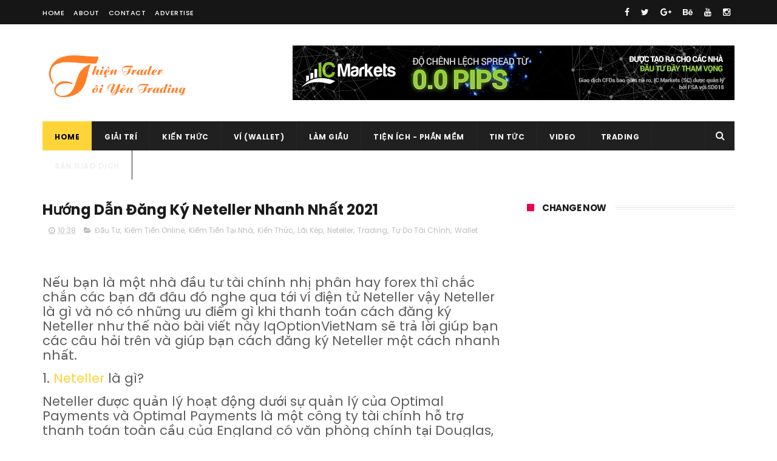

--- FILE ---
content_type: text/html; charset=UTF-8
request_url: https://www.vipfun.xyz/2021/02/huong-dan-ang-ky-neteller-nhanh-nhat.html
body_size: 49899
content:
<!DOCTYPE html>
<html class='v2' dir='ltr' xmlns='http://www.w3.org/1999/xhtml' xmlns:b='http://www.google.com/2005/gml/b' xmlns:data='http://www.google.com/2005/gml/data' xmlns:expr='http://www.google.com/2005/gml/expr'>
<head>
<link href='https://www.blogger.com/static/v1/widgets/4128112664-css_bundle_v2.css' rel='stylesheet' type='text/css'/>
<meta content='width=device-width, initial-scale=1, maximum-scale=1' name='viewport'/>
<meta content='a62658ba31f33ac5' name='yandex-verification'/>
<link href="//fonts.googleapis.com/css?family=Poppins:300,400,500,600,700" rel="stylesheet" type="text/css">
<link href='//maxcdn.bootstrapcdn.com/font-awesome/4.6.1/css/font-awesome.min.css' rel='stylesheet'/>
<meta content='text/html; charset=UTF-8' http-equiv='Content-Type'/>
<meta content='blogger' name='generator'/>
<link href='https://www.vipfun.xyz/favicon.ico' rel='icon' type='image/x-icon'/>
<link href='https://www.vipfun.xyz/2021/02/huong-dan-ang-ky-neteller-nhanh-nhat.html' rel='canonical'/>
<link rel="alternate" type="application/atom+xml" title="CÔNG THỨC LÀM GIÀU - Atom" href="https://www.vipfun.xyz/feeds/posts/default" />
<link rel="alternate" type="application/rss+xml" title="CÔNG THỨC LÀM GIÀU - RSS" href="https://www.vipfun.xyz/feeds/posts/default?alt=rss" />
<link rel="service.post" type="application/atom+xml" title="CÔNG THỨC LÀM GIÀU - Atom" href="https://www.blogger.com/feeds/6040242611068349929/posts/default" />

<link rel="alternate" type="application/atom+xml" title="CÔNG THỨC LÀM GIÀU - Atom" href="https://www.vipfun.xyz/feeds/2848035641520090412/comments/default" />
<!--Can't find substitution for tag [blog.ieCssRetrofitLinks]-->
<link href='https://blogger.googleusercontent.com/img/b/R29vZ2xl/AVvXsEgjyIT_i0Qs4Lfn4l-hvpM-tRIQ_LrdTX-illidagG6YRObdKToaFr6RHVTZSxOlzuWH5Q06pACMNnQN6OGkf8q3ftWipK2CNL559qhBAXHow-dYtlPozTpG1uyHmQii8vNOe09TgU0GI5W/s16000/huong-dan-mo-tai-khoan-neteller-moi-nhat-2021.jpg' rel='image_src'/>
<meta content='https://www.vipfun.xyz/2021/02/huong-dan-ang-ky-neteller-nhanh-nhat.html' property='og:url'/>
<meta content='Hướng Dẫn Đăng Ký Neteller Nhanh Nhất 2021' property='og:title'/>
<meta content='ThienTrader-Tôi Yêu Trading - Công Thức Làm Giàu - Bí Mật Kiếm Tiền Của Các Tỷ Phú' property='og:description'/>
<meta content='https://blogger.googleusercontent.com/img/b/R29vZ2xl/AVvXsEgjyIT_i0Qs4Lfn4l-hvpM-tRIQ_LrdTX-illidagG6YRObdKToaFr6RHVTZSxOlzuWH5Q06pACMNnQN6OGkf8q3ftWipK2CNL559qhBAXHow-dYtlPozTpG1uyHmQii8vNOe09TgU0GI5W/w1200-h630-p-k-no-nu/huong-dan-mo-tai-khoan-neteller-moi-nhat-2021.jpg' property='og:image'/>
<title>
Hướng Dẫn Đăng Ký Neteller Nhanh Nhất 2021 - CÔNG THỨC LÀM GIÀU
</title>
<!-- Description and Keywords (start) -->
<meta content='YOUR KEYWORDS HERE' name='keywords'/>
<!-- Description and Keywords (end) -->
<meta content='Hướng Dẫn Đăng Ký Neteller Nhanh Nhất 2021' property='og:title'/>
<meta content='https://www.vipfun.xyz/2021/02/huong-dan-ang-ky-neteller-nhanh-nhat.html' property='og:url'/>
<meta content='article' property='og:type'/>
<meta content='https://blogger.googleusercontent.com/img/b/R29vZ2xl/AVvXsEgjyIT_i0Qs4Lfn4l-hvpM-tRIQ_LrdTX-illidagG6YRObdKToaFr6RHVTZSxOlzuWH5Q06pACMNnQN6OGkf8q3ftWipK2CNL559qhBAXHow-dYtlPozTpG1uyHmQii8vNOe09TgU0GI5W/s16000/huong-dan-mo-tai-khoan-neteller-moi-nhat-2021.jpg' property='og:image'/>
<meta content='CÔNG THỨC LÀM GIÀU' property='og:site_name'/>
<meta content='https://www.vipfun.xyz/' name='twitter:domain'/>
<meta content='Hướng Dẫn Đăng Ký Neteller Nhanh Nhất 2021' name='twitter:title'/>
<meta content='summary_large_image' name='twitter:card'/>
<meta content='https://blogger.googleusercontent.com/img/b/R29vZ2xl/AVvXsEgjyIT_i0Qs4Lfn4l-hvpM-tRIQ_LrdTX-illidagG6YRObdKToaFr6RHVTZSxOlzuWH5Q06pACMNnQN6OGkf8q3ftWipK2CNL559qhBAXHow-dYtlPozTpG1uyHmQii8vNOe09TgU0GI5W/s16000/huong-dan-mo-tai-khoan-neteller-moi-nhat-2021.jpg' name='twitter:image'/>
<meta content='Hướng Dẫn Đăng Ký Neteller Nhanh Nhất 2021' name='twitter:title'/>
<!-- Social Media meta tag need customer customization -->
<meta content='Facebook App ID here' property='fb:app_id'/>
<meta content='Facebook Admin ID here' property='fb:admins'/>
<meta content='@username' name='twitter:site'/>
<meta content='@username' name='twitter:creator'/>
<style id='page-skin-1' type='text/css'><!--
/*
-----------------------------------------------
Blogger Template Style
Name:        Newcon
Author :     ThienTrader
License:     Free Full
----------------------------------------------- */
/* Variable definitions
=======================
<Variable name="keycolor" description="Main Color" type="color" default="#1e87f0"/>
<Variable name="body.background" description="Background" type="background" color="#ffffff" default="$(color) url() repeat scroll top left"/>
<Group description="Main Settings" selector="body">
<Variable name="main.color" description="Main Theme Color" type="color" default="#FFD439"/>
<Variable name="main.dark.color" description="Main Dark Color" type="color" default="#202020"/>
<Variable name="main.bb.color" description="Borders and Buttons Color" type="color" default="#272727"/>
<Variable name="main.text.color" description="Main Text Color" type="color" default="#202020"/>
<Variable name="body.font" description="Main Font" type="font" default="normal normal 14px Poppins"/>
</Group>
=======================
*/
/* Reset and Variable Apply Here */
a,abbr,acronym,address,applet,b,big,blockquote,body,caption,center,cite,code,dd,del,dfn,div,dl,dt,em,fieldset,font,form,h1,h2,h3,h4,h5,h6,html,i,iframe,img,ins,kbd,label,legend,li,object,p,pre,q,s,samp,small,span,strike,strong,sub,sup,table,tbody,td,tfoot,th,thead,tr,tt,u,ul,var{padding:0;border:0;outline:0;vertical-align:baseline;background:0 0}
ins{text-decoration:underline}
del{text-decoration:line-through}
blockquote{font-size:15px;line-height:1.5em;font-style:italic;color:#1c1c1c}
dl,ul{list-style-position:inside;font-weight:700;list-style:none}
ul li{list-style:none}
caption,th{text-align:center}
img{border:none;position:relative}
a,a:visited{text-decoration:none}
.clear{clear:both}
.section,.widget,.widget ul{margin:0;padding:0}
a{color:#FFD439}
a:hover{color:#FFD439}
:focus{outline:0}
a img{border:0}
brc{color:#bdbdbd}
.CSS_LIGHTBOX{z-index:999999!important}
.separator a{clear:none!important;float:none!important;margin-left:0!important;margin-right:0!important}
#navbar-iframe{display:none;height:0;visibility:hidden}
.widget-item-control,a.quickedit{display:none!important}
.archive .home-link,.index .home-link,.home-link{display:none!important}
*{outline:0;transition:all .3s ease;-webkit-transition:all .3s ease;-moz-transition:all .3s ease;-o-transition:all .3s ease}
:after,:before{transition:all .0s ease;-webkit-transition:all .0s ease;-moz-transition:all .0s ease;-o-transition:all .0s ease}
.status-msg-wrap{margin:0 auto 25px;text-transform:uppercase;font-size:11px}
.status-msg-border{border:1px solid #eee;opacity:.7;border-radius:2px}
.status-msg-bg{background-color:#f8f8f8;opacity:1;filter:none}
.feed-links{clear:both;display:none;line-height:2.5em}
/* Body */
body{background:#ffffff url() repeat scroll top left;font:normal normal 14px Poppins;color:#4f4f4f;word-wrap:break-word;margin:0;padding:0}
#outer-wrapper{max-width:1140px;margin:0 auto 20px;background-color:#FFF;}
.row{width:1140px}
#content-wrapper{margin:35px auto 5px;overflow:hidden}
.item #content-wrapper,.static_page #content-wrapper{margin:30px auto}
#main-wrapper{float:left;overflow:hidden;width:68%;word-wrap:break-word}
#sidebar-wrapper{float:right;overflow:hidden;width:32%;padding-left:2%;box-sizing:border-box;word-wrap:break-word;padding-bottom:20px}
#main-wrapper #main {margin-right:2%;}
.index #main-wrapper,.archive #main-wrapper{margin-top:10px;}
.home #main-wrapper{margin-top:0}
#topnav{width:100%;background-color:#171616;margin:0;    height: 40px;}
.tm-head{margin:0 auto;line-height:40px;overflow:hidden}
.tm-menu{float:left}
#nav1 li{float:left;display:inline-block;height:40px;line-height:40px;margin-right:15px;padding:0}
#nav1 li a{color:#ffffff;font-size:11px;font-weight:500;letter-spacing:.5px;text-transform:uppercase}
#nav1 li a:hover{color:#FFD439}
.selectnav{display:none;background-color:#272727;padding:2px 5px;box-sizing:border-box;border:0;}
select{background: url([data-uri]) no-repeat 95% 50%;
-moz-appearance: none;
-webkit-appearance: none;
appearance: none;}
.social-area{float:right}
.tm-head #social-top{position:relative;display:block;margin-right:0}
.tm-head #social-top ul{overflow:hidden}
.tm-head #social-top ul li{height:32px;line-height:32px;display:block;float:left;margin-left:5px;padding:0}
.tm-head #social-top ul li a{display:block;float:left;color:#ffffff;text-decoration:none;font-size:14px;text-align:center;line-height:40px;padding:0 7px}
.tm-head #social-top ul li a:before{display:inline-block;font-family:FontAwesome;font-style:normal;font-weight:400;-webkit-font-smoothing:antialiased;-moz-osx-font-smoothing:grayscale}
.tm-head #social-top ul li a:hover{color:#FFD439}
#social-top .facebook:before{content:"\f09a"}
#social-top .twitter:before{content:"\f099"}
#social-top .gplus:before{content:"\f0d5"}
#social-top .rss:before{content:"\f09e"}
#social-top .youtube:before{content:"\f167"}
#social-top .skype:before{content:"\f17e"}
#social-top .stumbleupon:before{content:"\f1a4"}
#social-top .tumblr:before{content:"\f173"}
#social-top .vine:before{content:"\f1ca"}
#social-top .stack-overflow:before{content:"\f16c"}
#social-top .linkedin:before{content:"\f0e1"}
#social-top .dribbble:before{content:"\f17d"}
#social-top .soundcloud:before{content:"\f1be"}
#social-top .behance:before{content:"\f1b4"}
#social-top .digg:before{content:"\f1a6"}
#social-top .instagram:before{content:"\f16d"}
#social-top .pinterest:before{content:"\f0d2"}
#social-top .delicious:before{content:"\f1a5"}
#social-top .codepen:before{content:"\f1cb"}
#header-blog{height:90px;position:relative;overflow:hidden;padding:35px 0}
.header-content{margin:0 auto;overflow:hidden;height:90px}
.header-logo{float:left;width:260px;max-height:60px;margin:0px 0 0}
.header-logo img{max-width:100%;height:auto;margin:0}
.Header h1{color:#1c1c1c;margin:0;font-size:20px;line-height:1.3em}
.header-ads{float:right;width:728px;height:90px}
#menu{display:none}
#main-nav{background-color:#202020;position:relative;width:100%;max-width:1140px;height:48px;font-size:12px;margin:0 auto}
.header-menu{background-color:#202020;height:48px;margin:0 auto;position:relative;padding:0}
li.li-home{display:inline-block;position:relative;float:left;height:48px;box-sizing:border-box;padding:0;border-right:1px solid #272727;    background: #FFD439;}
li.li-home a{float:left;color:#F2F2F2;padding:0 20px;line-height:51px;text-transform:uppercase;font-weight:700;letter-spacing:.5px;    color: #000;}
li.li-home:hover{background-color:#FFD439}
li.li-home:hover a{color:#fff}
#main-nav ul li{position:relative;float:left;height:48px;box-sizing:border-box;padding:0;border-right:1px solid #272727}
#main-nav ul li a{float:left;color:#F2F2F2;padding:0 20px;line-height:51px;text-transform:uppercase;font-weight:700;letter-spacing:.5px}
#main-nav ul li:hover{background-color:#FFD439}
#main-nav ul li:hover a{color:#000}
#main-nav ul li.has-children a{padding-right:28px}
#main-nav ul li.has-children a:after{content:"\f067";font-family:FontAwesome;font-size:8px;font-weight:400;position:absolute;top:0;right:14px}
#main-nav ul li ul{display:none;position:absolute;left:0;top:48px;z-index:100;background-color:#202020;border-top:0;box-shadow:0 1px 3px rgba(40,35,40,0.05);transition:all 0s ease;-webkit-transition:all 0s ease;-moz-transition:all 0s ease;-o-transition:all 0s ease}
#main-nav ul li ul li{height:auto;margin-left:0;display:block;float:none;position:relative;overflow:hidden;line-height:normal;padding:0;border-right:0;border-bottom:1px solid #272727}
#main-nav ul li ul li:last-child{border-bottom:0}
#main-nav ul li ul li a{min-width:180px;color:#F2F2F2;font-size:10px;font-weight:500;text-transform:uppercase;height:34px;line-height:34px;overflow:hidden;box-sizing:border-box;padding:0 16px!important;margin-top:0;border:0;transition:all .3s ease!important;-webkit-transition:all .3s ease!important;-moz-transition:all .3s ease!important;-o-transition:all .3s ease!important}
#main-nav ul li:hover ul li a{color:#F2F2F2}
#main-nav ul li ul li a:after{display:none}
#main-nav ul li ul li a:hover{background-color:#FFD439;color:#fff!important;padding-left:20px!important}
@keyframes slideInDown {
from{-webkit-transform:translate3d(0,-100%,0);transform:translate3d(0,-100%,0);visibility:visible}
to{-webkit-transform:translate3d(0,0,0);transform:translate3d(0,0,0)}
}
#search-icon{position:absolute;right:0;top:0;display:block;line-height:48px;height:48px;width:48px;color:#F2F2F2;font-size:16px;padding:0;text-align:center;cursor:pointer;border-left:1px solid #272727}
#search-icon:hover{background-color:#FFD439;color:#fff}
#nav-search{position:absolute;right:0;top:48px;z-index:50;display:none;width:300px;height:54px;background-color:#272727;border:0;border-top:0;border-radius:0;transition:all 0s ease;-webkit-transition:all 0s ease;-moz-transition:all 0s ease;-o-transition:all 0s ease;box-sizing:border-box}
#nav-search #searchform{width:100%;position:relative;margin:10px 0;padding:0 10px;box-sizing:border-box;height:34px;overflow:hidden;border-radius:0}
#nav-search #s{width:100%;box-sizing:border-box;position:relative;height:34px;float:left;padding:0 10px;margin:0;border:0;background-color:rgba(255,255,255,0.05);font-size:12px;font-family:inherit;color:#F2F2F2;border-radius:0}
#nav-search #s:focus{color:#F2F2F2;outline:none}
.featured{position:relative;margin:0 auto}
.featured .widget-content{margin:0px 0 0!important;height:auto;overflow:hidden}
.featured h2{display:none}
.featured .feat-align{float:left;width:33.333333%;padding-right:1px;box-sizing:border-box}
.featured .hot-item{width:100%;height:199px;position:relative;float:left;display:block;box-sizing:border-box;overflow:hidden;padding:0}
.featured .feat-column1 .item1{height:399px;    background: #D84E1A;}
.featured .feat-column1 .item1 .rcp-thumb{height:403px}
.featured .feat-column2 .item3{margin-top:1px;    background: #227B96;}
.featured .feat-column2 .item2{    background: #7D2DA7;}
.featured .feat-column4 {padding-right: 0;}
.featured .feat-column4 .item4{    background: #28943A;}
.featured .feat-column4 .item5{margin-top:1px;    background: #CA9215;}
.featured .hot-item .featured-inner{position:relative;overflow:hidden}
.featured .rcp-thumb{width:100%;height:199px;position:relative;display:block;overflow:hidden;    opacity: 0.3 !important;}
.featured .rcp-title{font-size:16px;position:relative;margin-bottom:8px}
.featured .rcp-thumb:after{content:no-close-quote;position:absolute;left:0;bottom:0;width:100%;height:135px;background:url(https://blogger.googleusercontent.com/img/b/R29vZ2xl/AVvXsEhx3RV6k8rc6flbGN_Av3dm4G25SWezX1_wMEEebLVA5bSBf8ca-OILrU7nv7dLwi1D5TR4TnzlLHa-f1YX80h4mZDfcNmJjBCWn-SCkmSRETyGE7lRRVbexEWAGAAgl2XJSQAoRjeoj_o/s1600-r/metabg.png) repeat-x;opacity:.8;background-size:100% 100%;overflow:hidden}
.item3 .rcp-thumb:after{content:no-close-quote;height:190px}
.featured .post-panel{position:absolute;left:0;bottom:0;width:100%;padding:15px;z-index:2;box-sizing:border-box}
.featured .hot-item .featured-inner .featured-meta{font-size:12px;color:#ccc;font-weight:400}
.featured .rcp-title a{color:#FFF;font-weight:500;position:relative;line-height:1.4em;text-shadow:0 1px 1px rgba(0,0,0,0.5)}
.featured .post-tag{position:absolute;top:15px;left:15px;background-color:#FFD439;color:#000;text-transform:uppercase;font-weight:400;z-index:5;height:20px;line-height:20px;padding:0 6px;font-size:11px}
.featured{position:relative}
.featured-overlay{position:absolute;left:0;top:0;z-index:1;width:100%;height:100%;background-color:rgba(40,35,40,0.05)}
.featured .hot-item:hover .featured-overlay{background-color:rgba(40,35,40,0.30)}
.recent-boxes{overflow:hidden;position:relative}
.box-sec{margin-right:2%}
.box-sec h2{display:none}
.recent-boxes .box-sec .widget:last-child{margin-bottom:20px}
.box-title,.posts-title{position:relative;clear:both;z-index:1;margin-bottom:10px;line-height:33px}
.box-title h2.title,.posts-title h2.title{display:inline-block;position:relative;background-color:#fff;color:#1c1c1c;font-size:15px;letter-spacing:-.4px;text-transform:uppercase;font-weight:700;z-index:1;margin:0;padding-right:15px;    padding-left: 25px;}
.sidebar .widget h2:before,.box-title h2.title:before, .posts-title h2.title:before {
position: absolute;
content: "";
width: 12px;
height: 12px;
display: inline-block;
background-color: #EA0253;
left: 0;
top: 49%;
-webkit-transform: translateY(-49%);
-ms-transform: translateY(-49%);
transform: translateY(-49%);
z-index: 5;
}
.sidebar .widget h2:before, .box-title h2.title:before:nth-child(1), .posts-title h2.title:before:nth-child(1){background-color: #66297e;}
.social-count-plus ul {
border: none !important;
list-style: none !important;
margin: 0;
padding: 0;
}
.social-count-plus li {
background: none !important;
border: none !important;
clear: none !important;
float: left;
list-style: none !important;
margin: 0;
padding: 0 0 20px;
text-align: center;
width: 60px;
}
.social-count-plus .flat li {
margin-right: 7px;
width: 31.22%;
background: #9a9a9a!important;
padding-top: 5px;
padding-bottom: 5px;
margin-bottom: 7px;
}
.social-count-plus .flat li.count-twitter {
background: #2181c3!important;
}
.social-count-plus .flat .count-twitter a {
background-position: 0px 0 !important;
}
.social-count-plus .flat a {
background-image: url(https://blogger.googleusercontent.com/img/b/R29vZ2xl/AVvXsEgh4rkIZ4tVuIp_mTaAne1aS2skcjJJXizSzPSMwqeu50pJHq7uHIE9X7XWmKkYp9V5Nb2M43Kj2a1nIOTLBuZbqckrNbCgxAKOQX_OIzhpgBd7y-6ElqLUE0V3SMoK9GFfTp1T2n82hl4/s1600/sprite-flat.png) !important;
height: 32px !important;
width: 32px !important;
}
.social-count-plus a {
-moz-transition: all .4s ease;
-o-transition: all .4s ease;
-webkit-transition: all .4s ease;
transition: all .4s ease;
display: block;
margin: 0 auto;
opacity: 1;
padding: 0 !important;
}
.social-count-plus span {
display: block;
margin: 0;
padding: 0;
}
.social-count-plus .count {
display: block;
font-size: 14px;
font-weight: bold;
line-height: 16px;
margin: 5px 0 0;
padding: 0;
}
.social-count-plus .label {
font-size: 9px;
font-weight: normal;
line-height: 16px;
text-transform: capitalize;
}
.social-count-plus .flat li.count-facebook {
background: #345897!important;
}
.social-count-plus .flat .count-facebook a {
background-position: -32px 0 !important;
}
.social-count-plus .flat a {
background-image: url(https://blogger.googleusercontent.com/img/b/R29vZ2xl/AVvXsEgh4rkIZ4tVuIp_mTaAne1aS2skcjJJXizSzPSMwqeu50pJHq7uHIE9X7XWmKkYp9V5Nb2M43Kj2a1nIOTLBuZbqckrNbCgxAKOQX_OIzhpgBd7y-6ElqLUE0V3SMoK9GFfTp1T2n82hl4/s1600/sprite-flat.png) !important;
height: 32px !important;
width: 32px !important;
}
.social-count-plus .flat li.count-googleplus {
background: #ec4b3d!important;
}
.social-count-plus .flat .count-googleplus a {
background-position: -96px 0 !important;
}
.social-count-plus .flat a {
background-image: url(https://blogger.googleusercontent.com/img/b/R29vZ2xl/AVvXsEgh4rkIZ4tVuIp_mTaAne1aS2skcjJJXizSzPSMwqeu50pJHq7uHIE9X7XWmKkYp9V5Nb2M43Kj2a1nIOTLBuZbqckrNbCgxAKOQX_OIzhpgBd7y-6ElqLUE0V3SMoK9GFfTp1T2n82hl4/s1600/sprite-flat.png) !important;
height: 32px !important;
width: 32px !important;
}
.social-count-plus:after {
content: "";
display: table;
clear: both;
}
.social-count-plus a:hover {
opacity: 0.7;
}
.box-title h2.title a,.posts-title h2.title a{color:#1c1c1c}
.box-title:after,.posts-title:after{content:"";position:absolute;z-index:0;top:12px;left:0;width:99%;    border: 4px double #eee;}
.recent-boxes .widget{margin-bottom:30px}
.boxes .bx-first .box-thumbnail{position:relative;width:100%;height:343px}
.boxes .bf-thumb{width:100%;height:343px;position:relative;display:block}
.box-thumbnail{overflow:hidden}
.boxes ul li .box-thumbnail{width:90px;height:70px;display:table-cell;vertical-align:middle}
.boxes ul li .box-image{width:90px;height:70px;position:relative;display:block}
.bx-first .box-thumbnail .first-tag{position:absolute;top:15px;left:15px;z-index:2}
.bx-first .box-thumbnail .first-tag a{background:#FFD439;color:#fff;text-transform:uppercase;height:20px;line-height:20px;display:inline-block;padding:0 6px;font-size:11px;font-weight:400}
.boxes ul li .recent-content{display:table-cell;padding-left:15px;padding-right:5px}
.boxes .recent-title a:hover{color:#FFD439}
.recent-boxes .fbox,.recent-boxes .videos{width:100%;float:left}
.fbox .bx-first{width:50%;position:relative;float:left;padding-right:1.4%;box-sizing:border-box;overflow:hidden}
.fbox .bx-item{width:100%;position:relative;overflow:hidden}
.fbox .bx-first .bf-content{position:absolute;bottom:0;width:100%;z-index:2;padding:15px;box-sizing:border-box}
.fbox .bx-first .bf-content .recent-title a{display:block;font-size:18px;color:#fff;font-weight:500;line-height:1.5em;text-shadow:0 .5px .5px rgba(34,34,34,0.3);margin-bottom:8px}
.fbox li .recent-content .recent-title{overflow:hidden;line-height:0;margin:0 0 3px;padding:0}
.fbox li .recent-content .recent-title a{color:#1c1c1c;font-weight:500;font-size:14px;line-height:1.5em}
.boxes ul li .recent-content .recent-title a:hover{color:#FFD439}
.bx-first .bf-thumb:after{content:no-close-quote;position:absolute;left:0;bottom:0;width:100%;height:151px;background:url(https://blogger.googleusercontent.com/img/b/R29vZ2xl/AVvXsEhx3RV6k8rc6flbGN_Av3dm4G25SWezX1_wMEEebLVA5bSBf8ca-OILrU7nv7dLwi1D5TR4TnzlLHa-f1YX80h4mZDfcNmJjBCWn-SCkmSRETyGE7lRRVbexEWAGAAgl2XJSQAoRjeoj_o/s1600-r/metabg.png) repeat-x;opacity:.8}
.bf-content .recent-date{color:#ccc}
.fbox ul li{display:block;width:48.6%;float:right;margin:0 0 10px;padding:0 0 10px;border-bottom:1px dotted #f5f5f5}
.fbox ul li:last-child{margin-bottom:0;padding-bottom:0;border-bottom:0}
.img-overlay{position:absolute;left:0;top:0;z-index:1;width:100%;height:100%;background-color:rgba(40,35,40,0.05)}
.tk-thumb a:hover .img-overlay,.boxes ul li .box-image:hover .img-overlay,.boxes .bx-first:hover .img-overlay,.custom-widget .rcthumb:hover .img-overlay,.PopularPosts .item-thumbnail:hover a .img-overlay,.map-thumb:hover .img-overlay{background-color:rgba(40,35,40,0.3)}
.videos .recent-title a{display:block;font-size:18px;color:#1c1c1c;font-weight:500;line-height:1.5em;margin-bottom:5px}
.videos .recent-title a:hover{color:#FFD439}
.videos ul{position:relative;overflow:hidden}
.videos ul li{width:50%;float:left;box-sizing:border-box;margin:0;padding:0 5px 0 0}
.videos ul li:nth-child(2){padding:0 0 0 5px}
.videos ul li .videos-item{width:100%;position:relative;display:block;overflow:hidden;padding:0}
.videos .box-image{width:100%;height:220px;display:block;position:relative;margin:0;padding:0}
.videos .box-image:before{content:"\f04b";font-family:FontAwesome;line-height:54px;width:54px;height:54px;font-size:20px;color:#fff;text-align:center;background-color:RGBA(0,0,0,0.4);font-weight:400;position:absolute;top:50%;right:50%;margin-top:-27px;margin-right:-27px;opacity:.5;z-index:2;padding:0;border:2px solid #fff;border-radius:50%;transition:all .3s ease}
.videos li:hover .box-image:before{opacity:1}
.videos .recent-content{width:100%;z-index:2;padding:10px 10px 0 0;text-align:left;box-sizing:border-box;position:relative}
.videos-overlay{position:absolute;left:0;top:0;z-index:1;width:100%;height:100%;background-color:rgba(40,35,40,0.0)}
.videos li:hover .videos-overlay{background:rgba(40,35,40,0.3)}
.recent-boxes .carousel{position:relative;margin:0 0 25px!important;padding:0;overflow:visible;height:auto;display:block;clear:both}
.main-carousel{overflow:hidden}
.carousel-item{padding:0!important;position:relative;overflow:hidden;list-style:none}
.carousel-thumb{width:100%;height:250px;position:relative;display:block}
.carousel-item .box-image{width:100%;height:250px;position:relative;display:block}
.carousel-item .box-image:after{content:no-close-quote;position:absolute;left:0;bottom:0;width:100%;height:171px;background:url(https://blogger.googleusercontent.com/img/b/R29vZ2xl/AVvXsEhx3RV6k8rc6flbGN_Av3dm4G25SWezX1_wMEEebLVA5bSBf8ca-OILrU7nv7dLwi1D5TR4TnzlLHa-f1YX80h4mZDfcNmJjBCWn-SCkmSRETyGE7lRRVbexEWAGAAgl2XJSQAoRjeoj_o/s1600-r/metabg.png) repeat-x;background-size:100% 100%;opacity:.8}
.carousel-content{position:absolute;bottom:0;width:100%;z-index:2;box-sizing:border-box;padding:15px;text-align:left}
.carousel-item .recent-title{margin:10px 0 3px;font-size:16px;font-weight:500}
.carousel-item .recent-title a{color:#fff;display:inline-block;line-height:1.4em;text-shadow:0 .5px .5px rgba(34,34,34,0.3)}
.carousel-item .recent-date{color:#ccc}
.carousel-tag a{display:inline-block;background-color:#FFD439;color:#fff;height:20px;line-height:20px;padding:0 6px;font-size:11px;text-transform:uppercase}
.carousel-overlay{position:absolute;left:0;top:0;z-index:1;width:100%;height:250px;background-color:rgba(40,35,40,0.05)}
.main-carousel .owl-item:hover .carousel-overlay{background-color:rgba(40,35,40,0.30)}
.main-carousel .owl-prev,.main-carousel .owl-next{margin-top:0;width:40px;height:40px;font-size:25px;line-height:40px}
.main-carousel .owl-prev{left:-50px}
.main-carousel:hover .owl-prev{left:0}
.main-carousel .owl-next{right:-50px}
.main-carousel:hover .owl-next{right:-1px}
.main-carousel .owl-dots{bottom:10px}
.recent-date{color:#bdbdbd;font-size:12px;font-weight:400}
.recent-date:before,.featured-date:before{content:'\f017';font-family:fontawesome;margin-right:5px}
.owl-carousel .animated{-webkit-animation-duration:1000ms;animation-duration:1000ms;-webkit-animation-fill-mode:both;animation-fill-mode:both}
.owl-carousel .owl-animated-in{z-index:0}
.owl-carousel .owl-animated-out{z-index:1}
.owl-carousel .fadeOut{-webkit-animation-name:fadeOut;animation-name:fadeOut}
@-webkit-keyframes fadeOut {
0%{opacity:1}
100%{opacity:0}
}
@keyframes fadeOut {
0%{opacity:1}
100%{opacity:0}
}
.owl-height{-webkit-transition:height 500ms ease-in-out;-moz-transition:height 500ms ease-in-out;-ms-transition:height 500ms ease-in-out;-o-transition:height 500ms ease-in-out;transition:height 500ms ease-in-out}
.owl-carousel{display:none;width:100%;-webkit-tap-highlight-color:transparent;position:relative;z-index:1}
.owl-carousel .owl-stage{position:relative;-ms-touch-action:pan-Y}
.owl-carousel .owl-stage:after{content:".";display:block;clear:both;visibility:hidden;line-height:0;height:0}
.owl-carousel .owl-stage-outer{position:relative;overflow:hidden;-webkit-transform:translate3d(0px,0px,0px)}
.owl-carousel .owl-controls .owl-nav .owl-prev,.owl-carousel .owl-controls .owl-nav .owl-next,.owl-carousel .owl-controls .owl-dot{cursor:pointer;cursor:hand;-webkit-user-select:none;-khtml-user-select:none;-moz-user-select:none;-ms-user-select:none;user-select:none}
.owl-carousel.owl-loaded{display:block}
.owl-carousel.owl-loading{opacity:0;display:block}
.owl-carousel.owl-hidden{opacity:0}
.owl-carousel .owl-refresh .owl-item{display:none}
.owl-carousel .owl-item{position:relative;min-height:1px;float:left;-webkit-backface-visibility:visible;-webkit-tap-highlight-color:transparent;-webkit-touch-callout:none;-webkit-user-select:none;-moz-user-select:none;-ms-user-select:none;user-select:none}
.owl-carousel .owl-item img{display:block;width:100%;-webkit-transform-style:preserve-3d;transform-style:preserve-3d}
.owl-carousel.owl-text-select-on .owl-item{-webkit-user-select:auto;-moz-user-select:auto;-ms-user-select:auto;user-select:auto}
.owl-carousel .owl-grab{cursor:move;cursor:-webkit-grab;cursor:-o-grab;cursor:-ms-grab;cursor:grab}
.owl-carousel.owl-rtl{direction:rtl}
.owl-carousel.owl-rtl .owl-item{float:right}
.no-js .owl-carousel{display:block}
.owl-prev,.owl-next{top:0;color:#1c1c1c;background-color:rgba(255,255,255,0.8);font-family:FontAwesome;position:absolute;z-index:1;display:block;padding:0;cursor:pointer;padding:0;text-align:center;overflow:hidden}
.owl-prev{left:0}
.owl-prev:before{content:"\f104"}
.owl-next{right:0}
.owl-next:before{content:"\f105"}
.owl-prev:hover,.owl-next:hover{background-color:rgba(23,23,23,0.9);color:#f2f2f2}
.owl-dots{position:absolute;bottom:1px;width:33.33%;left:0;right:0;margin:auto;text-align:center}
.owl-dot{background:#fff;height:3px;width:10px;display:inline-block;margin:0 5px;-webkit-border-radius:2px;-moz-border-radius:2px;border-radius:2px;opacity:.6}
.owl-dot.active,.owl-dot:hover{background:#FFD439}
.custom-widget li{overflow:hidden;padding:10px 0;border-top:1px dotted #f5f5f5}
.custom-widget .rcthumb{position:relative;float:left;margin:0!important;width:90px;height:70px;overflow:hidden;display:block;vertical-align:middle}
.custom-widget .post-panel{padding-left:15px;display:table-cell}
.custom-widget .rcp-title{overflow:hidden;line-height:0;margin:0 0 3px;padding:0}
.custom-widget .rcp-title a{color:#1c1c1c;font-weight:500;font-size:13px;line-height:1.5em}
.custom-widget .rcp-title a:hover{color:#FFD439}
.cmm-widget li .cmm-avatar{position:relative;overflow:hidden;padding:0;width:55px;height:55px;float:left;margin:0 10px 0 0}
.cmm-widget li{background:none!important;clear:both;list-style:none;word-break:break-all;display:block;border-top:1px dotted #F5F5F5;overflow:hidden;margin:0;padding:10px 0}
.cmm-widget li:first-child{padding-top:0;border-top:0}
.cmm-widget li:last-child{padding-bottom:0}
.cmm-widget li span{margin-top:4px;color:#bdbdbd;display:block;line-height:1.2em;text-transform:lowercase;font-size:12px;font-style:italic;font-weight:400}
.cmm-img{width:55px;height:55px;float:left;margin:0 10px 0 0}
.cmm-widget a{color:#1c1c1c;position:relative;font-size:14px;font-weight:500;display:block;overflow:hidden}
.cmm-widget a:hover{color:#FFD439}
.cmm-widget{list-style:none;padding:0}
.home-ad .widget{padding-right:2%}
.home-ad .widget-content{width:728px;max-height:90px;padding:0;margin:0 auto 15px;max-width:100%;box-sizing:border-box}
.header-ads h2,#ads-home h2,#post-ads-footer h2{display:none!important}
.posts-title{margin-right:2%}
.post{display:block;overflow:hidden;word-wrap:break-word}
.index .post,.archive .post{margin:0 0 15px;padding-bottom:15px;border-bottom:1px dotted #f5f5f5}
.index div.post-outer:last-child .post,.archive div.post-outer:last-child .post{padding-bottom:5px;border-bottom:0}
.block-image{position:relative;float:left;width:290px;height:190px;margin-right:20px}
.block-image .thumb{width:100%;height:190px;position:relative;display:block;z-index:2;overflow:hidden}
.block-image .thumb a{width:100%;height:190px;display:block}
.thumb-overlay{position:absolute;left:0;top:0;z-index:2;width:100%;height:100%;background-color:rgba(40,35,40,0.05)}
.block-image:hover .thumb a .thumb-overlay,.related-posts .related-item:hover .related-thumb a .thumb-overlay{background-color:rgba(40,35,40,0.30)}
.retitle h2{margin:8px 0;display:block}
.post h2 a,.post h2 a:visited,.post h2 strong{color:#1c1c1c;font-size:19px;line-height:1.5em;font-weight:500;text-decoration:none}
.post h2 a:hover{color:#FFD439}
.widget iframe,.widget img{max-width:100%}
.index .post-footer,.archive .post-footer{display:none!important}
.index .post h2,.archive .post h2{margin:0 0 8px;padding:0 10px 0 0;overflow:hidden}
.item .post,.static_page .post{padding:0}
.date-header{display:block;overflow:hidden;font-weight:400;margin:0!important;padding:0}
#meta-post{font-size:12px;color:#bdbdbd;line-height:1.4em}
#meta-post a{color:#bdbdbd}
#meta-post .timestamp-link{margin-left:0}
#meta-post .timestamp-link abbr:before{content:'\f017';font-family:fontawesome;color:#bdbdbd;margin-right:5px}
.resumo{margin-top:10px;font-size:13px;color:#919191;line-height:1.5em}
.resumo span{display:block;margin-bottom:8px;padding-right:10px}
a.read-more{display:inline-block;margin-bottom:0;font-weight:500;text-align:left;vertical-align:middle;cursor:pointer;background-image:none;white-space:nowrap;line-height:25px;height:25px;color:#fff;background-color:#000;border-radius:0;font-size:11px;text-transform:uppercase;padding:0 10px;margin-top:3px;outline:none;border:none;overflow:hidden;    border-left: 6px solid #FFD439;}
.post-meta{color:#bdbdbd;display:block;font-size:12px;font-weight:400;line-height:21px;margin:0;padding:0}
.postags{position:absolute;top:15px;left:15px;z-index:3}
.postags a{display:inline-block;display:none;background:#FFD439;color:#fff;margin:0;height:20px;line-height:20px;padding:0 6px;font-size:11px;text-transform:uppercase}
.postags a:first-child{display:inline-block}
.breadcrumbs{display:none;margin:0;font-size:0}
.item article,.static_page article{margin-top:15px}
.item .post-head,.static_page .post-head{position:relative;margin:2px 0 5px}
.item .post-title,.static_page .post-title{color:#1c1c1c;font-size:24px;line-height:1.5em;font-weight:700;position:relative;display:inline-block;padding:0;margin:0}
.item .post-body,.static_page .post-body{width:100%;color:#5E5E5E;font-size:14px;line-height:1.5em;overflow:hidden}
.item .post-outer{padding:0}
.item .post-body img{max-width:100%}
.post-meta a{color:#bdbdbd}
.post-timestamp{margin-left:0}
.label-head{margin-left:0}
.label-head a{padding-left:2px}
.label-head a:hover{color:#FFD439}
.post-meta .g-profile span:before{content:'\f007';font-family:fontawesome;color:#bdbdbd;margin-right:5px}
.post-meta .post-timestamp{margin-left:10px}
.post-meta .post-timestamp .timestamp-link abbr:before{content:'\f017';font-family:fontawesome;color:#bdbdbd;margin-right:5px}
.post-meta .label-head{margin-left:10px}
.post-meta .label-head:before{content:'\f07c';font-family:fontawesome;color:#bdbdbd;margin-right:0}
.main .widget{margin:0}
.main .Blog{border-bottom-width:0}
.share-art{position:relative;display:block;overflow:hidden;margin:20px 0;padding:15px 0;border-top:1px dotted #f0f0f0;border-bottom:1px dotted #f0f0f0}
.sa-title{display:block;float:left;height:30px;line-height:30px;margin:8px 15px 8px 0;padding:0}
.sa-title strong{font-size:16px;display:block}
.share-art a{float:left;font-size:12px;line-height:30px;color:#fff;-webkit-border-radius:2px;-moz-border-radius:2px;border-radius:2px;margin:8px 3px;padding:0 20px;height:30px;min-width:30px;text-align:center}
.share-art a:hover{background-color:#222;color:#fff}
.share-art a i.fa{margin-right:7px;font-size:12px}
.share-art .facebook{background-color:#003471}
.share-art .twitter{background-color:#00BFF3}
.share-art .googleplus{background-color:#EA4D29}
.share-art .pinterest{background-color:#C6393D}
.share-art .linkedin{background-color:#0077B5}
#related-wrap{margin-bottom:20px}
.related-title{position:relative;clear:both;z-index:1;margin:5px 0 10px;line-height:33px}
.related-title h2{display:inline-block;position:relative;background-color:#fff;color:#1c1c1c;font-size:16px;letter-spacing:-.4px;text-transform:uppercase;font-weight:700;z-index:1;margin:0;padding-right:15px}
.related-title:after{content:"";position:absolute;z-index:0;top:12px;left:0;width:100%;   border: 4px double #eee;}
.related-posts{position:relative;overflow:hidden;margin:0;padding:0}
.related-posts .related-item{width:33.33%;height:180px;position:relative;overflow:hidden;float:left;display:block;box-sizing:border-box;margin:0;padding:0 2.5px}
.related-posts li:first-child{padding-left:0}
.related-posts li:nth-child(3){padding-right:0}
.related-posts .related-item .related-img{width:100%;height:180px;position:relative;display:block}
.related-posts .related-item .related-img:after{content:no-close-quote;position:absolute;left:0;bottom:0;width:100%;height:120px;background:url(https://blogger.googleusercontent.com/img/b/R29vZ2xl/AVvXsEhx3RV6k8rc6flbGN_Av3dm4G25SWezX1_wMEEebLVA5bSBf8ca-OILrU7nv7dLwi1D5TR4TnzlLHa-f1YX80h4mZDfcNmJjBCWn-SCkmSRETyGE7lRRVbexEWAGAAgl2XJSQAoRjeoj_o/s1600-r/metabg.png) repeat-x;background-size:100% 100%;opacity:.8}
.related-overlay{position:absolute;left:0;top:0;z-index:1;width:100%;height:100%;background-color:rgba(40,35,40,0.05)}
.related-posts .related-item:hover .related-overlay{background-color:rgba(40,35,40,0.30)}
.related-content{position:absolute;bottom:0;padding:15px 15px 11px;width:100%;line-height:1.2em;box-sizing:border-box;z-index:2}
.related-posts .related-tag{position:absolute;top:15px;left:15px;background-color:#FFD439;color:#fff;text-transform:uppercase;font-weight:400;z-index:5;height:20px;line-height:20px;padding:0 6px;font-size:11px}
.related-posts h3 a{font-size:14px;line-height:1.4em;padding:10px 0 4px;font-weight:500;color:#fff;display:block;text-shadow:0 .5px .5px rgba(34,34,34,0.3)}
.related-posts .related-item .recent-date{color:#ccc}
.featured .post-tag:hover,.carousel-tag a:hover,.bx-first .box-thumbnail .first-tag a:hover,.post-readmore a:hover,.postags a:hover,a.read-more:hover,.related-tag:hover{background:#202020}
.ib-nav li{padding:0;display:inline-block;width:50%}
.ib-nav li strong{display:block;padding:0 0 5px;font-weight:700;text-transform:uppercase;font-size:13px}
.ib-nav li strong i{transition:all 0s ease;-webkit-transition:all 0s ease;-moz-transition:all 0s ease;-o-transition:all 0s ease}
ul.ib-nav{background-color:#FFF;display:block;width:100%;position:relative;overflow:hidden;margin-bottom:15px;border-bottom:2px solid #f5f5f5;border-top:2px solid #f5f5f5}
.ib-nav li a{color:#1c1c1c;line-height:1.3em;display:block;padding:15px 0;transition:all 0s ease;-webkit-transition:all 0s ease;-moz-transition:all 0s ease;-o-transition:all 0s ease}
.ib-nav li:hover a{opacity:.6}
ul.ib-nav span{font-size:13px;font-weight:400}
.ib-nav .previous{float:left;min-height:80px;border-right:1px solid #f5f5f5;box-sizing:border-box;padding-right:10px}
.ib-nav .next{text-align:right;border-left:1px solid #f5f5f5;margin-left:-1px;padding-left:10px;box-sizing:border-box}
#blog-pager{clear:both;text-align:center;margin:0}
.index #blog-pager{display:block}
.index #blog-pager,.archive #blog-pager{padding:0 0 20px;text-align:left}
#blog-pager-newer-link a,#blog-pager-older-link a{display:block;float:left;margin-right:0;padding:0 12px;border:0;text-transform:uppercase;line-height:32px;font-weight:400;background-color:#202020;color:#fff;font-size:12px}
#blog-pager-newer-link a:hover,#blog-pager-older-link a:hover{background-color:#FFD439}
.showpageNum a,.showpage a,.showpagePoint{display:block;float:left;margin-right:6px;padding:0 12px;background:#202020;color:#fff;border:0;text-transform:uppercase;line-height:32px;font-weight:500;border-radius:0}
.showpageNum a:hover,.showpage a:hover{background-color:#FFD439}
.showpageNum a i,.showpage a i{transition:all 0s ease;-webkit-transition:all 0s ease;-moz-transition:all 0s ease;-o-transition:all 0s ease}
.showpagePoint{background-color:#FFD439;color:#fff}
.showpageOf{display:none!important}
.comments-title{position:relative;clear:both;z-index:1;margin:0;line-height:33px}
.comments-title h2{display:inline-block;position:relative;background-color:#fff;color:#1c1c1c;font-size:16px;letter-spacing:-.4px;text-transform:uppercase;font-weight:700;z-index:1;margin:0;padding-right:15px}
.comments-title:after{content:"";position:absolute;z-index:0;top:11px;left:0;width:100%;    border: 4px double #eee;}
.blogger-tab{display:block}
.comments{clear:both;margin:0;color:#1c1c1c}
.comments h4{font-weight:400;font-size:12px;font-style:italic;padding-top:1px}
.comments .comments-content{margin:0;padding:0}
.comments .comments-content .comment{margin-bottom:0;padding-bottom:8px}
.comments .comments-content .comment:first-child{padding-top:0}
.facebook-tab,.fb_iframe_widget_fluid span,.fb_iframe_widget iframe{width:100%!important}
.comments .item-control{position:static}
.comments .avatar-image-container{float:left;overflow:hidden;position:absolute}
.comments .avatar-image-container,.comments .avatar-image-container img{height:45px;max-height:45px;width:45px;max-width:45px;border-radius:0}
.comments .comment-block{overflow:hidden;padding:0 0 10px}
.comments .comment-block,.comments .comments-content .comment-replies{margin-left:60px;margin-top:0}
.comments .comments-content .inline-thread{padding:0}
.comments .comment-actions{float:left;width:100%;position:relative;margin:0}
.comments .comments-content .comment-header{font-size:14px;display:block;overflow:hidden;clear:both;margin:0 0 3px;padding:0 0 5px;border-bottom:1px dotted #f5f5f5}
.comments .comments-content .user{font-style:normal;font-weight:500;display:block;font-size:16px}
.comments .comments-content .icon.blog-author{display:none}
.comments .comments-content .comment-content{float:left;text-align:left;font-size:13px;line-height:1.4em;color:#656565}
.comments .comment .comment-actions a{margin-right:5px;padding:2px 5px;color:#1c1c1c;font-weight:400;background-color:#f5f5f5;font-size:10px}
.comments .comment .comment-actions a:hover{color:#fff;background-color:#FFD439;text-decoration:none}
.comments .comments-content .datetime{color:#999;float:left;font-size:11px;position:relative;font-style:italic;margin:2px 0 0;display:block}
.comments .comments-content .datetime:before{content:'\f017';font-family:fontawesome;font-style:normal;margin-right:3px}
.comments .comments-content .comment-header a{color:inherit}
.comments .comments-content .comment-header a:hover{color:#FFD439}
.comments .thread-toggle{margin-bottom:4px}
.comments .thread-toggle .thread-arrow{height:7px;margin:0 3px 2px 0}
.comments .thread-expanded{padding:8px 0 0}
.comments .comments-content .comment-thread{margin:0}
.comments .continue a{padding:0 0 0 60px;font-weight:400}
.comments .comments-content .loadmore.loaded{margin:0;padding:0}
.comments .comment-replybox-thread{margin:0}
iframe.blogger-iframe-colorize,iframe.blogger-comment-from-post{height:283px!important}
.post-body h1,.post-body h2,.post-body h3,.post-body h4,.post-body h5,.post-body h6{color:#1c1c1c;margin-bottom:15px}
blockquote{margin:0;padding:0 20px}
blockquote:before{content:'\f10d';display:inline-block;font-family:FontAwesome;font-style:normal;font-weight:400;line-height:1;-webkit-font-smoothing:antialiased;-moz-osx-font-smoothing:grayscale;margin-right:10px;color:#1c1c1c}
blockquote:after{content:'\f10e';display:inline-block;font-family:FontAwesome;font-style:normal;font-weight:400;line-height:1;-webkit-font-smoothing:antialiased;-moz-osx-font-smoothing:grayscale;margin-left:10px;color:#1c1c1c}
.widget .post-body ul,.widget .post-body ol{line-height:1.5;font-weight:400}
.widget .post-body li{margin:5px 0;padding:0;line-height:1.5}
.post-body ul li:before{content:"\f0da";margin-right:5px;font-family:fontawesome}
#sidebar-wrapper .widget{padding:0;background:#FFF;margin-bottom:30px;overflow:hidden}
.sidebar .widget .title-wrap{position:relative;z-index:1;margin-bottom:10px;line-height:33px}
.sidebar .widget h2{display:inline-block;position:relative;background-color:#fff;color:#1c1c1c;font-size:15px;letter-spacing:-.4px;text-transform:uppercase;font-weight:700;z-index:1;margin:0 0 10px;padding-right:15px;padding-left: 25px;}
.sidebar .widget .title-wrap h2{margin:0}
.sidebar .widget .title-wrap:after{content:"";position:absolute;z-index:0;top:12px;left:0;width:100%;    border: 4px double #eee;}
.sidebar ul{list-style:none}
.sidebar .widget-content{margin:0}
.list-label-widget-content li{display:block;padding:8px 0;border-bottom:1px dotted #F5F5F5;position:relative}
.list-label-widget-content li:first-child{padding:0 0 8px}
.list-label-widget-content li:last-child{padding-bottom:0;border-bottom:0}
.list-label-widget-content li a:before{content:'\203a';position:absolute;left:0;top:4px;font-size:22px;color:#1c1c1c}
.list-label-widget-content li:first-child a:before{top:-5px}
.list-label-widget-content li a{color:#1c1c1c;font-size:12px;padding-left:15px;font-weight:500}
.list-label-widget-content li a:hover{color:#FFD439}
.list-label-widget-content li span:last-child{color:#999;font-size:12px;font-weight:500;position:absolute;top:11px;right:0}
.list-label-widget-content li:first-child span:last-child{top:3px}
.cloud-label-widget-content{text-align:left}
.cloud-label-widget-content .label-count{background:#FFD439;color:#fff!important;margin-left:-3px;white-space:nowrap;border-radius:0;padding:1px 4px!important;font-size:12px!important;margin-right:5px}
.cloud-label-widget-content .label-size{    border: 1px solid #eee;display:block;float:left;font-size:11px;margin:0 5px 5px 0}
.cloud-label-widget-content .label-size a,.cloud-label-widget-content .label-size span{height:18px!important;color:#1c1c1c;display:inline-block;font-size:12px;font-weight:500!important;padding:6px 8px}
.cloud-label-widget-content .label-size a{padding:6px 10px}
.cloud-label-widget-content .label-size a:hover{color:#fff!important}
.cloud-label-widget-content .label-size,.cloud-label-widget-content .label-count{height:30px!important;line-height:19px!important}
.cloud-label-widget-content .label-size:hover{background:#FFD439;color:#fff!important}
.cloud-label-widget-content .label-size:hover a{color:#fff!important}
.cloud-label-widget-content .label-size:hover span{background:#202020;color:#fff!important;cursor:pointer}
.cloud-label-widget-content .label-size-1,.label-size-2,.label-size-3,.label-size-4,.label-size-5{font-size:100%;opacity:10}
.label-size-1,.label-size-2{opacity:100}
.FollowByEmail td{width:100%;float:left;box-sizing:border-box}
.FollowByEmail .follow-by-email-inner .follow-by-email-submit{margin-left:0;width:100%;border-radius:0;height:30px;font-size:11px;color:#fff;background-color:#FFD439;font-family:inherit;text-transform:uppercase;font-weight:700;letter-spacing:1px}
.FollowByEmail .follow-by-email-inner .follow-by-email-submit:hover{background-color:#272727}
.FollowByEmail .follow-by-email-inner .follow-by-email-address{padding-left:10px;height:30px;border:1px solid #FFF;margin-bottom:5px;box-sizing:border-box;font-size:11px;font-family:inherit}
.FollowByEmail .follow-by-email-inner .follow-by-email-address:focus{border:1px solid #FFF}
.FollowByEmail .widget-content{background-color:#202020;box-sizing:border-box;padding:10px}
.FollowByEmail .widget-content:before{content:"Enter your email address to subscribe to this blog and receive notifications of new posts by email.";font-size:11px;color:#f2f2f2;line-height:1.4em;margin-bottom:5px;display:block;padding:0 2px}
.flickr_widget .flickr_badge_image{float:left;margin-bottom:5px;margin-right:10px;overflow:hidden;display:inline-block}
.flickr_widget .flickr_badge_image:nth-of-type(4),.flickr_widget .flickr_badge_image:nth-of-type(8),.flickr_widget .flickr_badge_image:nth-of-type(12){margin-right:0}
.flickr_widget .flickr_badge_image img{max-width:67px;height:auto}
.flickr_widget .flickr_badge_image img:hover{opacity:.5}
#ArchiveList select{border:1px solid #202020;padding:6px 8px;width:100%;cursor:pointer;font-family:inherit;font-size:12px;color:#1c1c1c}
.PopularPosts .item-thumbnail{margin:0 15px 0 0 !important;width:90px;height:70px;float:left;overflow:hidden}
.PopularPosts .item-thumbnail a{position:relative;display:block;overflow:hidden;line-height:0}
.PopularPosts ul li img{padding:0;width:90px;height:70px}
.PopularPosts .widget-content ul li{overflow:hidden;padding:10px 0;border-top:1px dotted #f5f5f5}
.sidebar .PopularPosts .widget-content ul li:first-child,.sidebar .custom-widget li:first-child{padding-top:0;border-top:0}
.sidebar .PopularPosts .widget-content ul li:last-child,.sidebar .custom-widget li:last-child{padding-bottom:0}
.PopularPosts ul li a{color:#1c1c1c;font-weight:500;font-size:14px;line-height:1.5em}
.PopularPosts ul li a:hover{color:#FFD439}
.PopularPosts .item-title{margin:0;padding:0;line-height:0}
.item-snippet{display:none;font-size:0;padding-top:0}
.contact-form-name,.contact-form-email,.contact-form-email-message,.contact-form-widget{max-width:none;margin-bottom:0;padding:0}
.contact-form-name,.contact-form-email,.contact-form-email-message{background-color:#f3f3f3;border:0}
.contact-form-button-submit{max-width:none;width:100%;height:30px;border:0;background-image:none;background-color:#FFD439;cursor:pointer;font-family:inherit;font-style:normal;font-weight:700;border-radius:0!important;text-transform:uppercase}
.contact-form-name:focus,.contact-form-email:focus,.contact-form-email-message:focus{border:0;box-shadow:none}
.contact-form-name:hover,.contact-form-email:hover,.contact-form-email-message:hover{border:0}
.contact-form-button-submit:hover{background-color:#202020;background-image:none;border:0}
#footer-wrapper{background-color:#202020}
#footer{overflow:hidden;margin:0 auto;padding:0}
.sect-left{display:inline-block;float:left;width:32%;margin-right:2%}
.sect-left:nth-child(3){margin-right:0}
.sect-left .widget{padding:20px 0}
.sect-left .widget:nth-of-type(2){padding-top:0}
.sect-left .widget .title-wrap{position:relative;z-index:1;margin-bottom:10px;line-height:33px}
.sect-left .widget h2{display:inline-block;position:relative;background-color:#202020;color:#F2F2F2;font-size:14px;letter-spacing:-.4px;text-transform:uppercase;font-weight:700;z-index:1;margin:0 0 10px;padding-right:15px}
.sect-left .widget .title-wrap h2{margin:0}
.sect-left .widget .title-wrap:after{content:"";position:absolute;z-index:0;top:13px;left:0;width:100%;height:5px;background-color:#272727}
.sect-left .custom-widget .rcp-title a,.sect-left .PopularPosts ul li a{color:#F2F2F2}
.sect-left .recent-date{color:#999999}
.sect-left .custom-widget li{overflow:hidden;border-color:#272727;padding:10px 0}
.sect-left .PopularPosts .widget-content ul li{border-color:#272727}
.sect-left .PopularPosts .widget-content ul li:first-child,.sect-left .custom-widget li:first-child{padding-top:0;border-top:0}
.sect-left .custom-widget .rcp-title a:hover,.sect-left .PopularPosts ul li a:hover{color:#FFD439}
.sect-left .cmm-widget li{border-color:#272727}
.sect-left .cmm-widget a{color:#F2F2F2}
.sect-left .cmm-widget a:hover{color:#FFD439}
.sect-left .FollowByEmail .widget-content{background-color:#272727}
.sect-left .FollowByEmail .follow-by-email-inner .follow-by-email-submit:hover{background:#202020}
.sect-left .FollowByEmail .widget-content:before{content:"Enter your email address to subscribe to this blog and receive notifications of new posts by email.";color:#F2F2F2}
.sect-left #ArchiveList select{border:1px solid #272727;background:#272727;color:#F2F2F2}
.sect-left #ArchiveList select option{color:#F2F2F2}
.sect-left .cloud-label-widget-content .label-size{background:#272727}
.sect-left .cloud-label-widget-content .label-size:hover{background:#FFD439}
.sect-left .cloud-label-widget-content .label-size a{color:#F2F2F2}
.cloud-label-widget-content .label-size:hover span{background:#202020}
.sect-left .list-label-widget-content li{border-bottom:0;border-top:1px dotted #272727}
.sect-left .list-label-widget-content li:first-child{border-top:0;padding-top:0}
.sect-left .list-label-widget-content li a,.sect-left .list-label-widget-content li a:before{color:#F2F2F2}
.sect-left .list-label-widget-content li a:hover{color:#FFD439}
.sect-left .list-label-widget-content li:first-child a:before{top:-6px}
.footer-wrapper{background-color:RGBA(0,0,0,0.2);color:#F2F2F2;display:block;padding:10px 0;width:100%;height:30px;overflow:hidden}
.footer-wrapper .footer-copy{margin:0 auto}
.footer-wrapper .copyright{font-size:11px;float:left;height:30px;line-height:30px;font-weight:500;text-transform:uppercase;letter-spacing:.3px}
.footer-wrapper .copyright a{color:#F2F2F2}
.footer-wrapper .copyright a:hover{color:#FFD439}
.native-opt{float:right}
.native-opt li{float:right;display:inline-block;list-style:none!important}
.native-opt li a{display:block;width:30px;height:30px;background-color:#272727;text-align:center;color:#F2F2F2;line-height:30px;margin-left:10px;padding:0}
.native-opt li a:hover{background-color:#FFD439;color:#fff}
.error_page #main-wrapper{width:100%!important;margin:0!important}
.error_page #sidebar-wrapper,.error_page .status-msg-wrap{display:none}
#error-wrap{color:#1c1c1c;text-align:center;padding:60px 0 80px}
.error-item{font-size:160px;line-height:1;margin-bottom:20px}
#error-wrap h2{font-size:25px;padding:20px 0 10px}
#error-wrap .homepage{padding-top:10px;display:block}
#error-wrap .homepage i{font-size:20px}
#error-wrap .homepage:hover{text-decoration:underline}
div#ArchiveList a {
color: #202020;
}
.img-anime .recent-boxes .box-image,.img-anime .recent-boxes .bf-thumb,.img-anime .custom-widget .rcthumb,.img-anime .PopularPosts img,.img-anime .home .block-image .thumb a,.img-anime .tc-thumb a,.img-anime .related-thumb a,.img-anime .PopularPosts .item-thumbnail a,.img-anime .cmm-img{opacity:0;transition:all 0s ease;-webkit-transition:all 0s ease;-moz-transition:all 0s ease;-o-transition:all 0s ease}
.img-anime .img-effect,.img-anime .recent-boxes .box-image.img-effect,.img-anime .recent-boxes .bf-thumb.img-effect,.img-anime .custom-widget .rcthumb.img-effect,.img-anime .PopularPosts img.img-effect,.img-anime .block-image .thumb a.img-effect,.img-anime .tc-thumb a.img-effect,.img-anime .related-thumb a.img-effect,.img-anime .PopularPosts .item-thumbnail a.img-effect,.img-anime .cmm-img.img-effect{opacity:1;transition:all .8s ease;-webkit-transition:all .8s ease;-moz-transition:all .8s ease;-o-transition:all .8s ease}

--></style>
<style type='text/css'>
/*----Responsive Design----*/
@media screen and (max-width: 1130px) {
.row{max-width:96%}
#main-nav{width:96%;max-width:96%}
#main-nav .row{max-width:100%}
.header-logo {width: 240px;}
}
@media screen and (max-width: 980px) {
#header-blog,.header-content{height:auto}
.header-logo{max-width:222px;margin:15px auto 30px;float:none;display:block}
.header-logo img{margin:0 auto}
.header-ads{max-width:100%;float:none;height:auto;margin:0 auto;display:block}
.header-ads .widget{line-height:0}
#main-wrapper{float:none;overflow:hidden;width:100%}
.recent-boxes .box-sec{margin-right:0}
.posts-title{margin-right:0}
#main-wrapper #main{margin-right:0}
#sidebar-wrapper{width:100%;margin:10px auto;float:none;padding-left:0}
#footer{padding:20px 0}
.sect-left{width:100%;margin-right:0}
.sect-left .widget{padding:10px}
}
@media screen and (max-width: 880px) {
#nav1,#menu-main-nav{display:none}
.selectnav{display:block;color:#eee}
.tm-menu{float:left;width:20%}
.tm-menu .selectnav{padding:0 5px;height:30px!important;    width: 110px;font-size:12px;line-height:22px;margin-top:5px;border-radius:2px!important;-moz-border-radius:2px!important;-webkit-border-radius:2px!important}
.header-menu #menu .selectnav{padding:0 10px!important;font-size:14px;height:35px;line-height:26px;margin-left:10px;float:left;border-radius:2px!important;margin-top:7px}
.featured .feat-align{width:33.33%;}
.feat-column1,.feat-column3{padding-left:0}
.feat-column2,.feat-column4,.feat-column5{padding-right:0}
.feat-column3,.feat-column4{margin-top:0px}
.home-ad .widget{padding-right:0}
}
@media screen and (max-width: 700px) {
#ticker{display:none}
.fbox .bx-first .box-thumbnail,.fbox .bf-thumb{height:250px}
.fbox .bx-first{width:100%;margin-bottom:0;padding-right:0;border-right:0}
.fbox ul li{width:100%;float:left;margin-top:10px;margin-bottom:0;padding-top:10px;padding-bottom:0;border-top:1px dotted #F5F5F5;border-bottom:0}
.recent-boxes .column{width:100%}
.block-image{width:100%;height:250px;margin-right:0}
.block-image .thumb,.block-image .thumb a{height:250px}
.main-carousel,.carousel-item,.carousel-item .box-image{height:250px}
.index .post article,.archive .post article{overflow:hidden;position:relative;float:left;margin-top:10px}
.owl-carousel .owl-item,.carousel-item{width:100%}
.videos ul li{width:100%;margin:0 0 15px}
.videos .box-image{height:250px}
.footer-wrapper{height:auto}
.footer-wrapper .copyright{text-align:center;float:none;height:auto;padding:0 0 10px}
.native-opt{float:none;display:block;text-align:center;overflow:hidden}
.native-opt li{float:none;display:inline-block}
.native-opt li a{margin:0}
}
@media screen and (max-width: 600px) {
.featured .feat-align{width:100%;margin-top:5px;padding-left:0;padding-right:0}
.feat-column1{margin-top:0!important}
.featured .feat-column1 .item1,.featured .feat-column2 .item2,.featured .feat-column3 .item3,.featured .feat-column1 .item1 .rcp-thumb,.featured .feat-column2 .item2 .rcp-thumb,.featured .feat-column3 .item3 .rcp-thumb{height:250px}
.item .post-title,.static_page .post-title{font-size:24px}
.related-posts .related-item{width:100%;height:180px;margin-top:5px;padding:0}
.related-posts li:first-child{margin-top:0!important}
}
@media screen and (max-width: 440px) {
#nav-search{width:100%}
.featured .feat-column1 .item1,.featured .feat-column2 .item2,.featured .feat-column3 .item3,.featured .feat-column1 .item1 .rcp-thumb,.featured .feat-column2 .item2 .rcp-thumb,.featured .feat-column3 .item3 .rcp-thumb,.featured .rcp-thumb,.featured .hot-item{height:200px}
.main-carousel,.carousel-item,.carousel-item .box-image,.fbox .bx-first .box-thumbnail,.fbox .bf-thumb,.block-image,.block-image .thumb,.block-image .thumb a,.videos .box-image{height:200px}
.index .post h2,.archive .post h2{line-height:1.4em}
.post h2 a,.post h2 a:visited,.post h2 strong{font-size:20px;line-height:1.4em}
.item .post-title,.static_page .post-title{font-size:20px}
.fbox .bx-first .bf-content .recent-title a{font-size:16px}
}
@media screen and (max-width: 340px) {
.header-menu #menu .selectnav{max-width:60%}
.error-item{font-size:140px}
}
@media screen and (max-width: 310px) {
.tm-head #social-top ul li{margin-left:0}
.header-logo{margin:15px auto 10px}
.header-menu #menu .selectnav{max-width:50%}
.header-ads,li.li-home,#sidebar-wrapper,.sect-left{display:none}
.videos .recent-title a{font-size:16px}
.post h2 a,.post h2 a:visited,.post h2 strong{font-size:18px}
.index .post h2,.archive .post h2{line-height:1.2em}
.item .post-title,.static_page .post-title{font-size:16px}
.error-item{font-size:100px}
}
</style>
<style id='template-skin-1' type='text/css'><!--
body#layout #outer-wrapper{padding:0;width:1073px}
body#layout .row {width: 1000px;}
body#layout .section h4{margin:2px 0 8px;color:#333!important}
body#layout .ibpanel{background-color:#2c3e50!important;overflow:hidden!important;border-color:#213243!important}
body#layout .ibpanel h4{font-size:16px;padding:0;color:#fff!important}
body#layout .ibpanel .widget{float:left;width:30%;margin-right:5%}
body#layout .ibpanel #HTML902,body#layout .ibpanel #HTML905{margin-right:0}
body#layout .ibpanel .widget.locked-widget .widget-content{background-color:#34495e!important;border-color:#455668!important;color:#fff!important}
body#layout .ibpanel .widget.locked-widget .widget-content a.editlink{color:#fff!important;border:1px solid #233648;border-radius:2px;padding:0 5px;background-color:#233648}
body#layout #topnav,body#layout .tm-head{height:auto}
body#layout .tm-menu{margin:0;width:70%}
body#layout .social-area{margin:0;width:30%}
body#layout .header-content,body#layout #header-blog{height:auto;padding:0}
body#layout .header-logo{float:left;width:30%;max-width:30%;max-height:none;margin:0;padding:0}
body#layout .header-logo #header{background-color:#b57dcc!important;border-color:#8a52a1!important}
body#layout .header-ads{height:auto;width:70%}
body#layout #menu,body#layout #menu1{display:block;background-color:#6dad88;border-color:#338957}
body#layout #main-nav,body#layout .header-menu{height:auto}
body#layout .header-menu li.li-home,body#layout .header-search{display:none}
body#layout .header-menu{float:left;width:100%;margin:4px 0 0;padding:0}
body#layout #content-wrapper{margin:0 auto}
body#layout .box-sec .widget-content,body#layout .box-sec h2,body#layout #ads-blog{display:block}
body#layout #main-wrapper{float:left;width:70%;margin:0;padding:0}
body#layout .posts-title{display:none}
body#layout #sidebar-wrapper{float:right;width:30%;margin:0;padding:5px 0 0;background-color:#f8e244!important}
body#layout #sidebar-wrapper .section{background-color:#fff;border:1px solid #fff}
body#layout #sidebar-wrapper .section .draggable-widget .widget-wrap2{background-color:#5a7ea2!important}
body#layout #footer-wrapper{overflow:hidden}
body#layout .sect-left{width:26%;float:left;margin:0 1% 8px !important}
body#layout #blocked-widgets,body#layout #pop-sec,body#layout #contact{display:none!important}
body#layout #featured-sec{background-color:#f9a85f;border-color:#fb8f3d}
body#layout #featured-sec .draggable-widget .widget-wrap2{background-color:#fb8f3d!important}
body#layout #featured-sec .add_widget{border-color:#fb8f3d}
body#layout #main-wrapper #main{margin-right:4px;background-color:#5a7ea2;border-color:#34495e}
body#layout #main-wrapper #main h4{color:#fff!important}
body#layout .layout-widget-description{display:none!important}
body#layout .box-sec{background-color:#7fc1ed!important;border-color:#3498db!important}
body#layout .box-sec .draggable-widget .widget-wrap2{background-color:#3498db!important;cursor:move}
body#layout .box-sec .add_widget{border-color:#3498db}
body#layout #sidebar{margin-top:10px}
body#layout .widget-content .editlink{color:#fff!important;border:1px solid #233648;border-radius:2px;padding:0 5px;background-color:#233648}
body#layout #footer{overflow:hidden;background-color:#1abc9c;padding-top:10px;margin-bottom:10px}
body#layout #footer:before{content:"Footer Sections";font-size:25px;color:#fff;padding:0 0 10px;text-align:center;display:block;font-family:raleway}
body#layout #footer .section .draggable-widget .widget-wrap2{background-color:#1abc9c!important}
body#layout #footer-sec3{margin-right:0}
body#layout #ads-content,body#layout #ads-home{background-color:rgba(241,196,16,0.22);border-color:#f1c410}
body#layout #ads-content .add_widget,body#layout #ads-home .add_widget{border-color:#f1c410!important}
body#layout #ads-content .draggable-widget .widget-wrap2,body#layout #ads-inter .draggable-widget .widget-wrap2,body#layout #ads-home .draggable-widget .widget-wrap2{background-color:#f1c410!important;cursor:move}
#layout:before {    content: 'This is the property of anhanhthien';
text-transform: uppercase;
font-size: 20px;
color: #999;
margin: 0 0 20px 0;
display: inline-block;
font-weight: 700;
padding: 20px;
font-family: sans-serif;
border: 4px double #FD856E;}
body#layout .native-opt li{list-style:none}
--></style>
<script src='https://ajax.googleapis.com/ajax/libs/jquery/1.11.0/jquery.min.js' type='text/javascript'></script>
<link href='https://www.blogger.com/dyn-css/authorization.css?targetBlogID=6040242611068349929&amp;zx=0b1dec6b-1c52-491e-a3b5-339df51e1a31' media='none' onload='if(media!=&#39;all&#39;)media=&#39;all&#39;' rel='stylesheet'/><noscript><link href='https://www.blogger.com/dyn-css/authorization.css?targetBlogID=6040242611068349929&amp;zx=0b1dec6b-1c52-491e-a3b5-339df51e1a31' rel='stylesheet'/></noscript>
<meta name='google-adsense-platform-account' content='ca-host-pub-1556223355139109'/>
<meta name='google-adsense-platform-domain' content='blogspot.com'/>

</head>
<body class='item'>
<div class='theme-opt' style='display:none'>
<div class='ibpanel section' id='ibpanel' name='Theme Options'><div class='widget HTML' data-version='1' id='HTML900'>
          <style>@media only screen and (min-width:1133px){#outer-wrapper{max-width:
;}}</style>
        </div><div class='widget HTML' data-version='1' id='HTML901'>
          <style>.home #main-wrapper #main,.home .posts-title{display:
;}</style>
        </div><div class='widget HTML' data-version='1' id='HTML902'>
          <style>.home #blog-pager{display:
;}</style>
        </div><div class='widget HTML' data-version='1' id='HTML904'>
          <style>.item #related-wrap{display:
;}</style>
        </div><div class='widget HTML' data-version='1' id='HTML905'>
          <style>.item ul.ib-nav{display:
;}</style>
        </div></div>
</div>
<div id='top'></div>
<div id='topnav'>
<div class='tm-head row'>
<div class='tm-menu'>
<div class='menu1 section' id='menu1' name='Top Navigation'><div class='widget LinkList' data-version='1' id='LinkList210'>
<div class='widget-content'>
<ul id='nav1'>
<li><a href='https://thientrader.blogspot.com/'>Home</a></li>
<li><a href='https://www.icmarkets.com/?camp=8116'>About</a></li>
<li><a href='https://account.skrill.com/signup?rid=64285987'>Contact</a></li>
<li><a href='https://affiliate.iqoption.com/redir/?aff=122346'>Advertise</a></li>
</ul>
</div>
</div></div>
</div>
<!-- Top Social -->
<div class='social-area'>
<div class='social-top section' id='social-top' name='Social Top'><div class='widget LinkList' data-version='1' id='LinkList50'>
<div class='widget-content'>
<ul>
<li><a class='facebook' href='https://www.facebook.com/anhanhthien' target='_blank' title='facebook'></a></li>
<li><a class='twitter' href='https://twitter.com/TrillionDolllar' target='_blank' title='twitter'></a></li>
<li><a class='gplus' href='https://paxful.com/vi/?r=LrQJzD5pEQK' target='_blank' title='gplus'></a></li>
<li><a class='behance' href='https://changelly.com/exchange/BTC/ETH/1?ref_id=2e390aea05d3' target='_blank' title='behance'></a></li>
<li><a class='youtube' href='https://www.youtube.com/channel/UCJTh5VYVe_Oeb_oTqIoQDng' target='_blank' title='youtube'></a></li>
<li><a class='instagram' href='https://etoro.tw/2ngWfbu' target='_blank' title='instagram'></a></li>
</ul>
</div>
</div></div>
</div>
</div>
</div>


<div id="outer-wrapper" class="item">
  <div id='header-blog'>
<div class='header-content row'>
<div class='header-logo'>
<div class='section' id='header' name='Logo'><div class='widget Header' data-version='1' id='Header1'>
<div id='header-inner'>
<a href='https://www.vipfun.xyz/' style='display: block'><h1 style='display:none;'></h1>
<img alt='CÔNG THỨC LÀM GIÀU' height='682px; ' id='Header1_headerimg' src='https://blogger.googleusercontent.com/img/b/R29vZ2xl/AVvXsEgWKD6lmzxVRdzHnAniVd5FPjgykvEUXImqe2f0Nq435hJNC1mOkzNtJ-NQSx1oUXcQW_m6mnxAXTVtnllPxy01jvDyZZQcY4JMIECXezsHb-vKFHMW9YLcI1LbcWY8pynTns1NznGCVifK/s1600/ThienTrader.png' style='display: block' width='1589px; '/>
</a>
</div>
</div></div>
</div>
<div class='header-ads'>
<div class='section' id='ads-content' name='Ads 728x90'><div class='widget HTML' data-version='1' id='HTML19'>
<h2 class='title'>Header Ads</h2>
<div class='widget-content'>
<a href='http://www.icmarkets.com/?camp=8116'target='_blank'><img src='https://blogger.googleusercontent.com/img/b/R29vZ2xl/AVvXsEisPKsYoKCnbsFTl7WPXoK7HWyhGUW-vOj5fQSjezg5fFDEklY8Jaze8uQDB7IsV6GIrgyMSG21-tddBoAgXtcQvETnaOaxnZqANFi_bIqNFSzGj2Oh21A1psMk2nrTaJBpeqZKF8__gcWy/s1600/mo-tai-khoan-icmarket.jpg'/></a>
</div>
<div class='clear'></div>
</div></div>
</div>
</div>
</div>
<!-- Main Menu -->
<nav id='main-nav'>
<div class='header-menu row'>
<li class='li-home'><a href='https://www.vipfun.xyz/'>Home</a></li>
<div class='section' id='menu' name='Main Menu'><div class='widget LinkList' data-version='1' id='LinkList98'>
<div class='widget-content'>
<ul class='menu' id='menu-main-nav' itemscope='' itemtype='http://schema.org/SiteNavigationElement'>
<li itemprop='name'><a href='/search/label/Gi%E1%BA%A3i%20Tr%C3%AD?&max-results=20' itemprop='url'>GIẢI TRÍ</a></li>
<li itemprop='name'><a href='http://' itemprop='url'>KIẾN THỨC</a></li>
<li itemprop='name'><a href='/search/label/Wallet?&max-results=10' itemprop='url'>VÍ (WALLET)</a></li>
<li itemprop='name'><a href='/search/label/Lam%20Giau?&max-results=10' itemprop='url'>LÀM GIẦU</a></li>
<li itemprop='name'><a href='https://thientrader.blogspot.com/tien-ich-phan-mem' itemprop='url'>TIỆN ÍCH - PHẦN MỀM</a></li>
<li itemprop='name'><a href='https://thientrader.blogspot.com/search/label/Tin%20T%E1%BB%A9c?&max-results=10' itemprop='url'>TIN TỨC</a></li>
<li itemprop='name'><a href='https://thientrader.blogspot.com/search/label/Video?&max-results=10' itemprop='url'>VIDEO</a></li>
<li itemprop='name'><a href='/search/label/Trading?&max-results=10' itemprop='url'>TRADING</a></li>
<li itemprop='name'><a href='https://thientrader.blogspot.com/search/label/S%C3%A0n%20Giao%20D%E1%BB%8Bch?&max-results=10' itemprop='url'>SÀN GIAO DỊCH</a></li>
</ul>
</div>
</div></div>
<span id='search-icon'><i class='fa fa-search'></i></span>
<div id='nav-search'>
<form action='/search' id='searchform' method='get'>
<input id='s' name='q' placeholder='Type and hit enter to search...' type='text'/>
</form>
</div>
</div>
</nav>
<!-- Main Menu (end) -->
<div class='clear'></div>
<div class='clear'></div>
<div class='row' id='content-wrapper'>
<div class='clear'></div>
<div id='main-wrapper'>
<div class='main section' id='main' name='Main Posts'><div class='widget Blog' data-version='1' id='Blog1'>
<div class='blog-posts hfeed'>
<!--Can't find substitution for tag [defaultAdStart]-->
<div class='post-outer'>
<div class='post'>

             <div itemprop='blogPost' itemscope='itemscope' itemtype='http://schema.org/BlogPosting'>
               <meta content='https://blogger.googleusercontent.com/img/b/R29vZ2xl/AVvXsEgjyIT_i0Qs4Lfn4l-hvpM-tRIQ_LrdTX-illidagG6YRObdKToaFr6RHVTZSxOlzuWH5Q06pACMNnQN6OGkf8q3ftWipK2CNL559qhBAXHow-dYtlPozTpG1uyHmQii8vNOe09TgU0GI5W/s16000/huong-dan-mo-tai-khoan-neteller-moi-nhat-2021.jpg' itemprop='image'/>
<div class='post-header'>
<div class='breadcrumbs' style='display:none;' xmlns:v='http://rdf.data-vocabulary.org/#'>
<span typeof='v:Breadcrumb'><a class='bhome' href='https://www.vipfun.xyz/' property='v:title' rel='v:url'>Home</a></span>
<brc>/</brc>
<span typeof='v:Breadcrumb'>
<a href='https://www.vipfun.xyz/search/label/%C4%90%E1%BA%A7u%20T%C6%B0' property='v:title' rel='v:url'>Đầu Tư</a></span>
<brc>/</brc>
<span typeof='v:Breadcrumb'>
<a href='https://www.vipfun.xyz/search/label/Ki%E1%BA%BFm%20Ti%E1%BB%81n%20Online' property='v:title' rel='v:url'>Kiếm Tiền Online</a></span>
<brc>/</brc>
<span typeof='v:Breadcrumb'>
<a href='https://www.vipfun.xyz/search/label/Ki%E1%BA%BFm%20Ti%E1%BB%81n%20T%E1%BA%A1i%20Nh%C3%A0' property='v:title' rel='v:url'>Kiếm Tiền Tại Nhà</a></span>
<brc>/</brc>
<span typeof='v:Breadcrumb'>
<a href='https://www.vipfun.xyz/search/label/Ki%E1%BA%BFn%20Th%E1%BB%A9c' property='v:title' rel='v:url'>Kiến Thức</a></span>
<brc>/</brc>
<span typeof='v:Breadcrumb'>
<a href='https://www.vipfun.xyz/search/label/L%C3%A3i%20K%C3%A9p' property='v:title' rel='v:url'>Lãi Kép</a></span>
<brc>/</brc>
<span typeof='v:Breadcrumb'>
<a href='https://www.vipfun.xyz/search/label/Neteller' property='v:title' rel='v:url'>Neteller</a></span>
<brc>/</brc>
<span typeof='v:Breadcrumb'>
<a href='https://www.vipfun.xyz/search/label/Trading' property='v:title' rel='v:url'>Trading</a></span>
<brc>/</brc>
<span typeof='v:Breadcrumb'>
<a href='https://www.vipfun.xyz/search/label/T%E1%BB%B1%20Do%20T%C3%A0i%20Ch%C3%ADnh' property='v:title' rel='v:url'>Tự Do Tài Chính</a></span>
<brc>/</brc>
<span typeof='v:Breadcrumb'>
<a href='https://www.vipfun.xyz/search/label/Wallet' property='v:title' rel='v:url'>Wallet</a></span>
<brc>/</brc>
<span>Hướng Dẫn Đăng Ký Neteller Nhanh Nhất 2021</span>
</div>
<div class='post-head'><h1 class='post-title entry-title' itemprop='name headline'>
Hướng Dẫn Đăng Ký Neteller Nhanh Nhất 2021
</h1></div>
<div class='post-meta'>
<span class='post-author vcard'>
</span>
<span class='post-timestamp'>
<meta content='https://www.vipfun.xyz/2021/02/huong-dan-ang-ky-neteller-nhanh-nhat.html' itemprop='url mainEntityOfPage'/>
<a class='timestamp-link' href='https://www.vipfun.xyz/2021/02/huong-dan-ang-ky-neteller-nhanh-nhat.html' rel='bookmark' title='permanent link'><abbr class='published' itemprop='datePublished dateModified' title='2021-02-11T10:38:00+07:00'>10:38</abbr></a>
</span>
<span class='label-head'>
<a href='https://www.vipfun.xyz/search/label/%C4%90%E1%BA%A7u%20T%C6%B0' rel='tag'>Đầu Tư</a>,
<a href='https://www.vipfun.xyz/search/label/Ki%E1%BA%BFm%20Ti%E1%BB%81n%20Online' rel='tag'>Kiếm Tiền Online</a>,
<a href='https://www.vipfun.xyz/search/label/Ki%E1%BA%BFm%20Ti%E1%BB%81n%20T%E1%BA%A1i%20Nh%C3%A0' rel='tag'>Kiếm Tiền Tại Nhà</a>,
<a href='https://www.vipfun.xyz/search/label/Ki%E1%BA%BFn%20Th%E1%BB%A9c' rel='tag'>Kiến Thức</a>,
<a href='https://www.vipfun.xyz/search/label/L%C3%A3i%20K%C3%A9p' rel='tag'>Lãi Kép</a>,
<a href='https://www.vipfun.xyz/search/label/Neteller' rel='tag'>Neteller</a>,
<a href='https://www.vipfun.xyz/search/label/Trading' rel='tag'>Trading</a>,
<a href='https://www.vipfun.xyz/search/label/T%E1%BB%B1%20Do%20T%C3%A0i%20Ch%C3%ADnh' rel='tag'>Tự Do Tài Chính</a>,
<a href='https://www.vipfun.xyz/search/label/Wallet' rel='tag'>Wallet</a>
</span>
</div>
</div>
<article>
<div class='post-body entry-content' id='post-body-2848035641520090412' itemprop='articleBody'>
<meta content='  Nếu bạn là một nhà đầu tư tài chính nhị phân hay forex thì chắc chắn các bạn đã đâu đó nghe qua tới ví điện tử Neteller vậy Neteller là gì...' name='twitter:description'/>
<p>&nbsp;</p><p class="MsoNormal"><span style="font-size: 16pt; line-height: 107%;">Nếu bạn là một
nhà đầu tư tài chính nhị phân hay forex thì chắc chắn các bạn đã đâu đó nghe
qua tới ví điện tử Neteller vậy Neteller là gì và nó có những ưu điểm gì khi
thanh toán cách đăng ký Neteller như thế nào bài viết này IqOptionVietNam sẽ trả
lời giúp bạn các câu hỏi trên và giúp bạn cách đăng ký Neteller một cách nhanh
nhất.<o:p></o:p></span></p>

<p class="MsoNormal"><span style="font-size: 16pt; line-height: 107%;">1. <a href="https://bit.ly/3abjTiW" rel="nofollow" target="_blank">Neteller</a>
là gì?<o:p></o:p></span></p>

<p class="MsoNormal"><span style="font-size: 16pt; line-height: 107%;">Neteller được
quản lý hoạt động dưới sự quản lý của Optimal Payments và Optimal Payments là một
công ty tài chính hỗ trợ thanh toán toàn cầu của England có văn phòng chính tại
Douglas, Đảo Manx và nhiều hệ thống văn phòng đại diện trên toàn thế giới. Công
ty mẹ của Neteller đã được IPO trên sàn chứng khoán Luân Đôn vào tháng 9 năm
2014 và có giá trị vốn hóa rất lớn.<o:p></o:p></span></p>

<p class="MsoNormal"><span style="font-size: 16pt; line-height: 107%;"><o:p>&nbsp;</o:p></span></p>

<p class="MsoNormal"><span style="font-size: 16pt; line-height: 107%;">Neteller là
nhà cung cấp thanh toán trực tuyến trực tuyến từ những năm 2019 đóng vai trò
như một ngân hàng Online giúp bạn thanh toán trực tuyến như mua hàng online hay
thanh toán vào các sàn đầu tư nhị phân hay forex như <a href="https://affiliate.iqoption.com/redir/?aff=122346" rel="nofollow" target="_blank">IQ Option</a>&nbsp;,<a href="https://1xbet.com?bf=5e931107a0dfc_1312267641" rel="nofollow" target="_blank">1xBet</a>&nbsp;,<a href="https://one.exness.link/a/nrnttruu" rel="nofollow" target="_blank">Exness</a><o:p></o:p></span></p>

<p class="MsoNormal"><span style="font-size: 16pt; line-height: 107%;"><o:p>&nbsp;</o:p></span></p>

<p class="MsoNormal"><span style="font-size: 16pt; line-height: 107%;"><span style="mso-spacerun: yes;">&nbsp;</span>Tới trang đăng ký <a href="https://bit.ly/3abjTiW" rel="nofollow" target="_blank">Neteller </a>ngay<o:p></o:p></span></p>

<p class="MsoNormal"><span style="font-size: 16pt; line-height: 107%;">2. Tại sao bạn
nên sử dụng Neteller để thanh toán<o:p></o:p></span></p>

<p class="MsoNormal"><span style="font-size: 16pt; line-height: 107%;">Nắm bắt được
xu hướng chung và nhu cầu đầu của nhiều nhà đầu tư Forex và nhị phân Neteller
đã xây dựng thành công một cổng thanh toán ưu việt và tiện lợi nó đóng vai trò
như một cổng kết nối giao dịch giữ các nhà môi giới theo thống kê thì có tới
85% số lượng giao dịch trong lĩnh vực forex nhị phân đều được Neteller cung cấp,
cụ thể là hầu hết các sàn nhị phân đều có tích hợp cổng thanh toán Neteller<o:p></o:p></span></p>

<p class="MsoNormal"><span style="font-size: 16pt; line-height: 107%;"><o:p>&nbsp;</o:p></span></p>

<p class="MsoNormal"><span style="font-size: 16pt; line-height: 107%;">Với nhiều ưu
điểm trong việc thanh toán nhanh gọn và chính xác cần được liệt kê như sau<o:p></o:p></span></p>

<p class="MsoNormal"><span style="font-size: 16pt; line-height: 107%;"><o:p>&nbsp;</o:p></span></p>

<p class="MsoNormal"><span style="font-size: 16pt; line-height: 107%;">Thủ tục mở
tài khoản đơn giản nhanh chóng chỉ sau vài phút<o:p></o:p></span></p>

<p class="MsoNormal"><span style="font-size: 16pt; line-height: 107%;">Bảo mật
thông tin tài khoản cao<o:p></o:p></span></p>

<p class="MsoNormal"><span style="font-size: 16pt; line-height: 107%;">Hỗ trợ nhiều
nền tảng hệ điều hành từ Windows, Mac, Android, IOS<o:p></o:p></span></p>

<p class="MsoNormal"><span style="font-size: 16pt; line-height: 107%;">Hỗ trợ nạp
tiền và rút tiền nhanh cho nhiều sàn nhị phân hay Forex<o:p></o:p></span></p>

<p class="MsoNormal"><span style="font-size: 16pt; line-height: 107%;">Nạp tiền dễ
dàng vào ví thông qua thẻ Visa<o:p></o:p></span></p>

<p class="MsoNormal"><span style="font-size: 16pt; line-height: 107%;">Bạn có thể
rút tiền từ Neteller về ngân hàng bất cứ lúc nào khi tài khoản Neteller của bạn
có số dư lớn hơn 20$<o:p></o:p></span></p>

<p class="MsoNormal"><span style="font-size: 16pt; line-height: 107%;">3. Hướng Dẫn
Đăng Ký Neteller Nhanh Nhất<o:p></o:p></span></p>

<p class="MsoNormal"><span style="font-size: 16pt; line-height: 107%;">Giới thiệu
nãy giờ hơi dài dòng quá rồi chúng ta đi vào vấn đề chính là cách đăng ký
Neteller làm sao cho nhanh nhất.<o:p></o:p></span></p>

<p class="MsoNormal"><span style="font-size: 16pt; line-height: 107%;"><o:p>&nbsp;</o:p></span></p>

<p class="MsoNormal"><span style="font-size: 16pt; line-height: 107%;">Việc đầu
tiên bạn phải truy cập vào trang đăng kỳ của Neteller tại neteller.com hoặc nhấp
vào nút bên dưới.<o:p></o:p></span></p>

<p class="MsoNormal"><span style="font-size: 16pt; line-height: 107%;"><o:p>&nbsp;</o:p></span></p>

<p class="MsoNormal"><span style="font-size: 16pt; line-height: 107%;"><span style="mso-spacerun: yes;">&nbsp;</span>Tới trang đăng ký <a href="https://bit.ly/3abjTiW" rel="nofollow" target="_blank">Neteller</a><o:p></o:p></span></p>

<p class="MsoNormal"><span style="font-size: 16pt; line-height: 107%;"><o:p>&nbsp;</o:p></span></p><div class="separator" style="clear: both; text-align: center;"><a href="https://bit.ly/3abjTiW" rel="nofollow" style="margin-left: 1em; margin-right: 1em;" target="_blank"><img border="0" data-original-height="394" data-original-width="700" src="https://blogger.googleusercontent.com/img/b/R29vZ2xl/AVvXsEgjyIT_i0Qs4Lfn4l-hvpM-tRIQ_LrdTX-illidagG6YRObdKToaFr6RHVTZSxOlzuWH5Q06pACMNnQN6OGkf8q3ftWipK2CNL559qhBAXHow-dYtlPozTpG1uyHmQii8vNOe09TgU0GI5W/s16000/huong-dan-mo-tai-khoan-neteller-moi-nhat-2021.jpg" /></a></div><br /><p></p>

<p class="MsoNormal"><span style="font-size: 16pt; line-height: 107%;"><o:p>&nbsp;</o:p></span></p><div class="separator" style="clear: both; text-align: center;"><a href="https://bit.ly/3abjTiW" rel="nofollow" style="margin-left: 1em; margin-right: 1em;" target="_blank"><img border="0" data-original-height="832" data-original-width="700" src="https://blogger.googleusercontent.com/img/b/R29vZ2xl/AVvXsEg0oXbv-g85uymiOCx3N1G-dAa61UC5Jjd_90rVqBp02gQ1OXXacwUdEWOeqMGLeyTgBWSeEBPFJcGN8tXO0VQ9YJzXX7OyxM2RzEWf9iPI4JmB0K-r7QJUCo8DOCcgHyw_SbKIoUl-9p5T/s16000/tao-tai-khoan-neteller-1.png" /></a></div><br /><p></p>

<p class="MsoNormal"><span style="font-size: 16pt; line-height: 107%;">Lưu ý:<o:p></o:p></span></p>

<p class="MsoNormal"><span style="font-size: 16pt; line-height: 107%;"><o:p>&nbsp;</o:p></span></p>

<p class="MsoNormal"><span style="font-size: 16pt; line-height: 107%;">+ Email của
bạn phải là Email chưa từng đăng ký Neteller nhé<o:p></o:p></span></p>

<p class="MsoNormal"><span style="font-size: 16pt; line-height: 107%;"><o:p>&nbsp;</o:p></span></p>

<p class="MsoNormal"><span style="font-size: 16pt; line-height: 107%;">+ Mật khẩu
nhập vào phải bao gồm cả số cả chữ và có ít nhất 1 chữ viết hoa và tối thiểu 8
ký tự<o:p></o:p></span></p>

<p class="MsoNormal"><span style="font-size: 16pt; line-height: 107%;"><o:p>&nbsp;</o:p></span></p>

<p class="MsoNormal"><span style="font-size: 16pt; line-height: 107%;">+ Mục
Account currency bạn chọn là USD<o:p></o:p></span></p>

<p class="MsoNormal"><span style="font-size: 16pt; line-height: 107%;"><o:p>&nbsp;</o:p></span></p>

<p class="MsoNormal"><span style="font-size: 16pt; line-height: 107%;">+ Zip code bạn
có thể tra tại Google với từ khóa &#8220;Zipcode Việt Nam&#8220;<o:p></o:p></span></p>

<p class="MsoNormal"><span style="font-size: 16pt; line-height: 107%;"><o:p>&nbsp;</o:p></span></p>

<p class="MsoNormal"><span style="font-size: 16pt; line-height: 107%;">Cuối cùng bạn
nhấp vào nút Join now để hoàn tất đăng ký.<o:p></o:p></span></p>

<p class="MsoNormal"><span style="font-size: 16pt; line-height: 107%;"><o:p>&nbsp;</o:p></span></p>

<p class="MsoNormal"><span style="font-size: 16pt; line-height: 107%;">Ngay sau khi
bạn nhấp vào nút Join now nếu tất cả thông tin của bạn đã nhập vào là chính xác
Neteller sẽ chuyển bạn tới trang Welcome tức là bạn đã đăng ký thành công.<o:p></o:p></span></p>

<p class="MsoNormal"><span style="font-size: 16pt; line-height: 107%;"><o:p>&nbsp;</o:p></span></p>

<p class="MsoNormal"><span style="font-size: 16pt; line-height: 107%;">Lúc này bạn
sẽ thấy có 1 dòng chữ Your Neteller secure ID bạn hãy nhớ lưu lại các chữ số hiện
ra tại đây nhé để sau này khi chuyển tiền bạn sẽ cần tới nó đấy. Không nhớ là
không chuyển tiền được đâu nhé.<o:p></o:p></span></p>

<p class="MsoNormal"><span style="font-size: 16pt; line-height: 107%;"><o:p>&nbsp;</o:p></span></p>

<p class="MsoNormal"><span style="font-size: 16pt; line-height: 107%;"><o:p>&nbsp;</o:p></span></p>

<p class="MsoNormal"><span style="font-size: 16pt; line-height: 107%;"><o:p>&nbsp;</o:p></span></p>

<p class="MsoNormal"><span style="font-size: 16pt; line-height: 107%;">Tiếp theo bạn
có thể click vào Deposit now để tiến hành nạp tiền vào tài khoản Neteller của
mình hoặc Go to my account để đi tới trang quản lý tài khoản của bạn.<o:p></o:p></span></p>

<p class="MsoNormal"><span style="font-size: 16pt; line-height: 107%;"><o:p>&nbsp;</o:p></span></p><div class="separator" style="clear: both; text-align: center;"><a href="https://blogger.googleusercontent.com/img/b/R29vZ2xl/AVvXsEj6iFZ_2TGmkHFZzlP0dO1TbHHKBx5AfkKktyGoofER5xFq-U6ex_lSW5wwOempPYRM_MACOOTuLA7j6_FKByLCvau2zBVhC1JikOWGunpYoV5v88kwJqCzMRDy-osKnppdvD8zQasOYcj1/s700/ma-secure-id-neteller.png" style="margin-left: 1em; margin-right: 1em;"><img border="0" data-original-height="600" data-original-width="700" src="https://blogger.googleusercontent.com/img/b/R29vZ2xl/AVvXsEj6iFZ_2TGmkHFZzlP0dO1TbHHKBx5AfkKktyGoofER5xFq-U6ex_lSW5wwOempPYRM_MACOOTuLA7j6_FKByLCvau2zBVhC1JikOWGunpYoV5v88kwJqCzMRDy-osKnppdvD8zQasOYcj1/s16000/ma-secure-id-neteller.png" /></a></div><br /><p></p>

<p class="MsoNormal"><span style="font-size: 16pt; line-height: 107%;"><span style="mso-spacerun: yes;">&nbsp;</span>Tới đây là bạn đã hoàn thành việc đăng ký
Neteller rồi tuy nhiên sau khi đăng ký thành công Neteller bạn cần phải xác
minh tài khoản của mình nữa để thực hiện các giao dịch vì vậy bạn hãy xem thêm
bài viết Hướng Dẫn Xác Minh Tài Khoản Neteller nhé.<o:p></o:p></span></p><p class="MsoNormal"><span style="font-size: 16pt; line-height: 107%;">Cách xác
minh tài khoản Neteller<o:p></o:p></span></p><p class="MsoNormal"><span style="font-size: 16pt; line-height: 107%;">Sau khi tạo
tài khoản Neteller như hướng dẫn ở phần trên, bạn sẽ sở hữu một tài khoản chưa
xác minh, với hạn mức (limit) khá thấp.<o:p></o:p></span></p><p class="MsoNormal"><span style="font-size: 16pt; line-height: 107%;">&nbsp;</span></p><p class="MsoNormal"><span style="font-size: 16pt; line-height: 107%;">Bạn có thể nạp
tiền, gửi tiền, nhưng một khi chạm limit, tài khoản Neteller của bạn sẽ bị tạm
khoá.<o:p></o:p></span></p><p class="MsoNormal"><span style="font-size: 16pt; line-height: 107%;">&nbsp;</span></p><p class="MsoNormal"><span style="font-size: 16pt; line-height: 107%;">Thế nên, tốt
nhất bạn hãy tiến hành verify Neteller sớm, để gỡ bỏ giới hạn và sử dụng đầy đủ
tính năng của ví Neteller.<o:p></o:p></span></p><p class="MsoNormal"><span style="font-size: 16pt; line-height: 107%;">&nbsp;</span></p><p class="MsoNormal"><span style="font-size: 16pt; line-height: 107%;">Xác minh tài
khoản Neteller cần những gì?<o:p></o:p></span></p><p class="MsoNormal"><span style="font-size: 16pt; line-height: 107%;">Việc xác
minh Neteller chỉ mất khoảng 5-10 phút và cần bạn chuẩn bị:<o:p></o:p></span></p><p class="MsoNormal"><span style="font-size: 16pt; line-height: 107%;">&nbsp;</span></p><p class="MsoNormal"><span style="font-size: 16pt; line-height: 107%;">Ví Neteller
có tối thiểu 5$ (tự nạp bằng thẻ hoặc nhận từ người khác), do việc verify
Neteller chỉ khả dụng với những tài khoản đã có tiền.<o:p></o:p></span></p><p class="MsoNormal"><span style="font-size: 16pt; line-height: 107%;">CMND/căn cước
công dân (hoặc hộ chiếu, bằng lái xe).<o:p></o:p></span></p><p class="MsoNormal"><span style="font-size: 16pt; line-height: 107%;">Một tấm hình
selfie bạn cầm một mảnh giấy viết tay có ghi Neteller + ngày/tháng/năm hôm nay.<o:p></o:p></span></p><p class="MsoNormal"><span style="font-size: 16pt; line-height: 107%;">Thiết bị kết
nối Internet. Bạn nên làm trên smartphone do định vị tốt hơn sẽ giúp bạn xác thực
địa chỉ bằng chia sẻ vị trí mà không cần giáy tờ.<o:p></o:p></span></p><p class="MsoNormal"><span style="font-size: 16pt; line-height: 107%;">Trường hợp
không thể xác thực địa chỉ qua định vị, bạn sẽ cần gửi giấy tờ. Có thể dùng sao
kê tài khoản ngân hàng hoặc giấy xác nhận tài khoản hoặc hoá đơn điện/nước/internet&#8230;
được cấp trong 90 ngày đổ lại, có tên và địa chỉ của bạn, giống đăng ký với
Neteller. Xem mẫu.<o:p></o:p></span></p><p class="MsoNormal"><span style="font-size: 16pt; line-height: 107%;">Nếu mọi thứ
đã sẵn sàng, hãy làm theo các bước cụ thể dưới đây để xác minh tài khoản
Neteller.<o:p></o:p></span></p><p class="MsoNormal"><span style="font-size: 16pt; line-height: 107%;">&nbsp;</span></p><p class="MsoNormal"><span style="font-size: 16pt; line-height: 107%;">1 Mở trang
xác minh Neteller<o:p></o:p></span></p><p class="MsoNormal"><span style="font-size: 16pt; line-height: 107%;">Sau khi đăng
nhập tài khoản của bạn tại Neteller.com, vào mục Settings &gt; Account
verification &gt; Verify now. Bạn sẽ được đưa tới trang xác minh tài khoản.<o:p></o:p></span></p><p class="MsoNormal"><span style="font-size: 16pt; line-height: 107%;">&nbsp;</span></p><p class="MsoNormal"><span style="font-size: 16pt; line-height: 107%;">Tại đây, bạn
có thể chọn Verify with Facebook để chia sẻ hồ sơ FB với Neteller (giúp giảm bớt
một số bước xác minh) hoặc ấn No Thanks để bỏ qua như mình.<o:p></o:p></span></p><p class="MsoNormal"><span style="font-size: 16pt; line-height: 107%;">&nbsp;</span></p><div class="separator" style="clear: both; text-align: center;"><a href="https://blogger.googleusercontent.com/img/b/R29vZ2xl/AVvXsEggq0-FAWwO0ZbOXEH1JUAW6_QxHkrYHFiAYEl3a8E05okjaMyrScIfhImxQ27-iR07MUFw7_Hn9rOmm-8j7-vKsfx0B5I9gn-hpj8Fy-B_zcvIPtUWV6FfYlqsfyJB7fmXGWmjQgBaKfWS/s1200/xac-minh-neteller-1.png" style="margin-left: 1em; margin-right: 1em;"><img border="0" data-original-height="1200" data-original-width="700" src="https://blogger.googleusercontent.com/img/b/R29vZ2xl/AVvXsEggq0-FAWwO0ZbOXEH1JUAW6_QxHkrYHFiAYEl3a8E05okjaMyrScIfhImxQ27-iR07MUFw7_Hn9rOmm-8j7-vKsfx0B5I9gn-hpj8Fy-B_zcvIPtUWV6FfYlqsfyJB7fmXGWmjQgBaKfWS/s16000/xac-minh-neteller-1.png" /></a></div><br /><p></p><p class="MsoNormal"><span style="font-size: 16pt; line-height: 107%;">Xác minh
Neteller bằng Facebook<o:p></o:p></span></p><p class="MsoNormal"><span style="font-size: 16pt; line-height: 107%;">&nbsp;</span></p><p class="MsoNormal"><span style="font-size: 16pt; line-height: 107%;">2 Xác minh
danh tính (Verify ID) với Neteller<o:p></o:p></span></p><p class="MsoNormal"><span style="font-size: 16pt; line-height: 107%;">Bây giờ,
Neteller sẽ hiện 2 tuỳ chọn để bạn cung cấp giấy tờ tuỳ thân: Tải App điện thoại
hoặc upload ngay. Để cho nhanh, hãy chọn Upload Photos.<o:p></o:p></span></p><p class="MsoNormal"><span style="font-size: 16pt; line-height: 107%;">&nbsp;</span></p><div class="separator" style="clear: both; text-align: center;"><a href="https://blogger.googleusercontent.com/img/b/R29vZ2xl/AVvXsEjiE50CoZaMWKtV7bBMPV2ElFuSUf0wtsr1XupMsiumeYN_Zflq5xayp_zfhsKPQtJ-rK8QCkG8EELK4RrggHICBJWdP_IwRmpn1WMZZDrEJFvrrtZYmlZxuRNP0yCim8PoDAbhBSnJ_YVh/s1150/xac-minh-neteller-2.png" style="margin-left: 1em; margin-right: 1em;"><img border="0" data-original-height="1150" data-original-width="700" src="https://blogger.googleusercontent.com/img/b/R29vZ2xl/AVvXsEjiE50CoZaMWKtV7bBMPV2ElFuSUf0wtsr1XupMsiumeYN_Zflq5xayp_zfhsKPQtJ-rK8QCkG8EELK4RrggHICBJWdP_IwRmpn1WMZZDrEJFvrrtZYmlZxuRNP0yCim8PoDAbhBSnJ_YVh/s16000/xac-minh-neteller-2.png" /></a></div><br /><p></p><p class="MsoNormal"><span style="font-size: 16pt; line-height: 107%;">Gửi giấy tờ
xác minh tài khoản Neteller<o:p></o:p></span></p><p class="MsoNormal"><span style="font-size: 16pt; line-height: 107%;">&nbsp;</span></p><p class="MsoNormal"><span style="font-size: 16pt; line-height: 107%;">Đầu tiên, chọn
nước cấp và loại giấy tờ bạn sẽ gửi để verify danh tính.<o:p></o:p></span></p><p class="MsoNormal"></p><div class="separator" style="clear: both; text-align: center;"><a href="https://blogger.googleusercontent.com/img/b/R29vZ2xl/AVvXsEgt7oASK9DcIdUVV_xQdJ2Eq7AYar0uJiJLjxyQ6H64g4amm8GBK9S5AFNnNbiaD8fFkz-86TQj1oCy2sX-budbMNCFC8JMCxSL8wkblhwYCOw2HKvuh3wEqm5MouOr_YTQQYh8COWBS7Ih/s800/xac-minh-neteller-4.png" style="margin-left: 1em; margin-right: 1em;"><img border="0" data-original-height="800" data-original-width="700" src="https://blogger.googleusercontent.com/img/b/R29vZ2xl/AVvXsEgt7oASK9DcIdUVV_xQdJ2Eq7AYar0uJiJLjxyQ6H64g4amm8GBK9S5AFNnNbiaD8fFkz-86TQj1oCy2sX-budbMNCFC8JMCxSL8wkblhwYCOw2HKvuh3wEqm5MouOr_YTQQYh8COWBS7Ih/s16000/xac-minh-neteller-4.png" /></a></div><br /><span style="font-size: 16pt; line-height: 107%;"><br /></span><p></p><p class="MsoNormal"><span style="font-size: 16pt; line-height: 107%;">&nbsp;</span></p><p class="MsoNormal"><span style="font-size: 16pt; line-height: 107%;">Chọn loại ID
dùng để xác thực danh tính<o:p></o:p></span></p><p class="MsoNormal"><span style="font-size: 16pt; line-height: 107%;">&nbsp;</span></p><p class="MsoNormal"><span style="font-size: 16pt; line-height: 107%;">Kế tiếp, chọn
Take photo để chụp hình hoặc Upload file để gửi hình có sẵn trong máy.<o:p></o:p></span></p><p class="MsoNormal"><span style="font-size: 16pt; line-height: 107%;">&nbsp;</span></p><div class="separator" style="clear: both; text-align: center;"><a href="https://blogger.googleusercontent.com/img/b/R29vZ2xl/AVvXsEgt7oASK9DcIdUVV_xQdJ2Eq7AYar0uJiJLjxyQ6H64g4amm8GBK9S5AFNnNbiaD8fFkz-86TQj1oCy2sX-budbMNCFC8JMCxSL8wkblhwYCOw2HKvuh3wEqm5MouOr_YTQQYh8COWBS7Ih/s800/xac-minh-neteller-4.png" style="margin-left: 1em; margin-right: 1em;"><img border="0" data-original-height="800" data-original-width="700" src="https://blogger.googleusercontent.com/img/b/R29vZ2xl/AVvXsEgt7oASK9DcIdUVV_xQdJ2Eq7AYar0uJiJLjxyQ6H64g4amm8GBK9S5AFNnNbiaD8fFkz-86TQj1oCy2sX-budbMNCFC8JMCxSL8wkblhwYCOw2HKvuh3wEqm5MouOr_YTQQYh8COWBS7Ih/s16000/xac-minh-neteller-4.png" /></a></div><br /><p></p><p class="MsoNormal"><span style="font-size: 16pt; line-height: 107%;">Chọn cách chụp
hình hoặc upload giấy tờ cho Neteller<o:p></o:p></span></p><p class="MsoNormal"><span style="font-size: 16pt; line-height: 107%;">&nbsp;</span></p><p class="MsoNormal"><span style="font-size: 16pt; line-height: 107%;">Bây giờ hãy
chụp/tải lên giấy tờ. Với CMND/căn cước/bằng lái, bạn cần lần lượt cung cấp cả
mặt trước và mặt sau. Với hộ chiếu, chỉ cần trang có ảnh và chữ ký là đủ.<o:p></o:p></span></p><p class="MsoNormal"><span style="font-size: 16pt; line-height: 107%;">&nbsp;</span></p><p class="MsoNormal"><span style="font-size: 16pt; line-height: 107%;">Gửi ID để
verify Neteller<o:p></o:p></span></p><p class="MsoNormal"><span style="font-size: 16pt; line-height: 107%;">&nbsp;</span></p><p class="MsoNormal"><span style="font-size: 16pt; line-height: 107%;">Việc tiếp
theo sau khi đã gửi ID là cung cấp một bức selfie. Hãy dùng điện thoại/webcam
chụp hình bạn đang cầm mảnh giấy có ghi nội dung mà Neteller yêu cầu. Thường là
&#8220;NETELLER + tháng/ngày/năm của hôm nay&#8221;. Sau đó gửi cho Neteller.<o:p></o:p></span></p><p class="MsoNormal"><span style="font-size: 16pt; line-height: 107%;">&nbsp;</span></p><div class="separator" style="clear: both; text-align: center;"><a href="https://blogger.googleusercontent.com/img/b/R29vZ2xl/AVvXsEiZ0XjUMUiVY4aabEm_vM10XJFcHFi0IGMGocX6ap1nj1biBzihejknU70DjsYqZRHMTo3_zzge1HfHtgl-saZ8EdFCqUvC16KdT9ctpf6Dk9K9_56WG_8je-2C52T3RdJt0W-aStp8muFb/s1000/xac-minh-neteller-6.png" style="margin-left: 1em; margin-right: 1em;"><img border="0" data-original-height="1000" data-original-width="700" src="https://blogger.googleusercontent.com/img/b/R29vZ2xl/AVvXsEiZ0XjUMUiVY4aabEm_vM10XJFcHFi0IGMGocX6ap1nj1biBzihejknU70DjsYqZRHMTo3_zzge1HfHtgl-saZ8EdFCqUvC16KdT9ctpf6Dk9K9_56WG_8je-2C52T3RdJt0W-aStp8muFb/s16000/xac-minh-neteller-6.png" /></a></div><br /><p></p><p class="MsoNormal"><span style="font-size: 16pt; line-height: 107%;">Gửi hình
selfie cho Neteller<o:p></o:p></span></p><p class="MsoNormal"><span style="font-size: 16pt; line-height: 107%;">&nbsp;</span></p><p class="MsoNormal"><span style="font-size: 16pt; line-height: 107%;">Xong xuôi,
chờ một chút để hệ thống kiểm tra hình của bạn. Nếu đạt tiêu chuẩn, bạn sẽ nhận
được thông báo gửi giấy tờ thành công và chờ xét duyệt.<o:p></o:p></span></p><p class="MsoNormal"><span style="font-size: 16pt; line-height: 107%;">&nbsp;</span></p><p class="MsoNormal"><span style="font-size: 16pt; line-height: 107%;">Gửi giấy tờ
verify Neteller thành công<o:p></o:p></span></p><p class="MsoNormal"><span style="font-size: 16pt; line-height: 107%;">&nbsp;</span></p><p class="MsoNormal"><span style="font-size: 16pt; line-height: 107%;">3 Xác minh địa
chỉ (Verify Address) với Neteller<o:p></o:p></span></p><p class="MsoNormal"><span style="font-size: 16pt; line-height: 107%;">Bây giờ tới
bước xác minh địa chỉ. Neteller đưa ra 2 cách thực hiện như trong hình:<o:p></o:p></span></p><p class="MsoNormal"><span style="font-size: 16pt; line-height: 107%;">&nbsp;</span></p><p class="MsoNormal"><span style="font-size: 16pt; line-height: 107%;">Xác minh địa
chỉ Neteller bằng định vị hoặc giấy tờ<o:p></o:p></span></p><p class="MsoNormal"><span style="font-size: 16pt; line-height: 107%;">&nbsp;</span></p><p class="MsoNormal"><span style="font-size: 16pt; line-height: 107%;">1)
Geolocation: Bật định vị trình duyệt, nhờ đó Neteller có thể xác thực địa chỉ của
bạn tức thì. Nếu trước đó bạn đã đồng ý chia sẻ vị trí khi trình duyệt hỏi thì
bước này có thể đã tự động hoàn thành. Nếu chưa thì bây giờ bạn có thể ấn vào
đó. Lưu ý là bạn phải đang ở nhà (hay địa chỉ đăng ký) nhé.<o:p></o:p></span></p><p class="MsoNormal"><span style="font-size: 16pt; line-height: 107%;">&nbsp;</span></p><p class="MsoNormal"><span style="font-size: 16pt; line-height: 107%;">Không phải địa
chỉ nào cũng có thể xác thực qua Geolocation. Khả năng thành công sẽ cao nếu bạn
ở các thành phố lớn và địa chỉ của bạn có thể tìm thấy trên Google Maps. Nếu thử
nhiều lần không được, bạn buộc phải xác minh địa chỉ theo cách số 2.<o:p></o:p></span></p><p class="MsoNormal"><span style="font-size: 16pt; line-height: 107%;">&nbsp;</span></p><p class="MsoNormal"><span style="font-size: 16pt; line-height: 107%;">2) Upload
Address Document: Gửi giấy tờ để xác minh địa chỉ. Bạn hãy dùng điện thoại chụp
hình giấy tờ trước, rồi vào mục này gửi hình và chờ Neteller xem xét. Hãy xem
yêu cầu về giấy tờ cần dùng ở phần trên.<o:p></o:p></span></p><p class="MsoNormal"><span style="font-size: 16pt; line-height: 107%;">&nbsp;</span></p><p class="MsoNormal"><span style="font-size: 16pt; line-height: 107%;">Trang
Summary:<o:p></o:p></span></p><p class="MsoNormal"><span style="font-size: 16pt; line-height: 107%;">&nbsp;</span></p><p class="MsoNormal"><span style="font-size: 16pt; line-height: 107%;">Cuối cùng,
khi bạn đã làm xong tất cả các bước xác minh, Neteller sẽ hiện trang Summary &#8211;
nơi bạn có thể theo dõi tình trạng của từng bước xác minh.<o:p></o:p></span></p><p class="MsoNormal"><span style="font-size: 16pt; line-height: 107%;">&nbsp;</span></p><p class="MsoNormal"><span style="font-size: 16pt; line-height: 107%;">Tình trạng
xác minh ví Neteller<o:p></o:p></span></p><p class="MsoNormal"><span style="font-size: 16pt; line-height: 107%;">&nbsp;</span></p><div class="separator" style="clear: both; text-align: center;"><a href="https://blogger.googleusercontent.com/img/b/R29vZ2xl/AVvXsEjVBzhOJ3NlYytVAkv03rNrKyti12NelM6bp3iVYPNq3lxix9qiuF5_FY57aIiTLWi9rgXPamC3Vnhh9S6mCUGfGw98MK7IP5ubvzXimBGvJHn5jGrw1_HN8o2mlhUhmLNgBlO0jEKn_Lb2/s1000/xac-minh-neteller-9.png" style="margin-left: 1em; margin-right: 1em;"><img border="0" data-original-height="1000" data-original-width="700" src="https://blogger.googleusercontent.com/img/b/R29vZ2xl/AVvXsEjVBzhOJ3NlYytVAkv03rNrKyti12NelM6bp3iVYPNq3lxix9qiuF5_FY57aIiTLWi9rgXPamC3Vnhh9S6mCUGfGw98MK7IP5ubvzXimBGvJHn5jGrw1_HN8o2mlhUhmLNgBlO0jEKn_Lb2/s16000/xac-minh-neteller-9.png" /></a></div><br /><p></p><p class="MsoNormal"><span style="font-size: 16pt; line-height: 107%;">Ở hình trên,
mình đã xác minh thành công tất cả các bước, ngoại trừ thẻ căn cước (ID) đang
chờ xem xét.<o:p></o:p></span></p><p class="MsoNormal"><span style="font-size: 16pt; line-height: 107%;">&nbsp;</span></p><p class="MsoNormal"><span style="font-size: 16pt; line-height: 107%;">Tóm lược lại
quy trình tạo tài khoản Neteller và xác minh<o:p></o:p></span></p><p class="MsoNormal"><span style="font-size: 16pt; line-height: 107%;">Trên đây VipTraderđã
trình bày tỉ mỉ cách tạo tài khoản Neteller và verify theo quy trình và giao diện
mới nhất. Tóm lược lại như sau:<o:p></o:p></span></p><p class="MsoNormal"><span style="font-size: 16pt; line-height: 107%;">&nbsp;</span></p><p class="MsoNormal"><span style="font-size: 16pt; line-height: 107%;">Đăng ký tài
khoản tại Neteller.com, nhớ điền thông tin chính xác.<o:p></o:p></span></p><p class="MsoNormal"><span style="font-size: 16pt; line-height: 107%;">Mua hoặc nạp
5$ vào ví bằng thẻ thanh toán quốc tế.<o:p></o:p></span></p><p class="MsoNormal"><span style="font-size: 16pt; line-height: 107%;">Verify danh
tính bằng CMND,PassPort.<o:p></o:p></span></p><p class="MsoNormal"><span style="font-size: 16pt; line-height: 107%;">Verify địa
chỉ bằng chia sẻ vị trí trình duyệt điện thoại/máy tính.<o:p></o:p></span></p><p class="MsoNormal"><span style="font-size: 16pt; line-height: 107%;">Chờ 1-2 ngày
để tài khoản Neteller của bạn được xác minh xong.<o:p></o:p></span></p><p class="MsoNormal"><span style="font-size: 16pt; line-height: 107%;">























































































































































</span></p><p class="MsoNormal"><span style="font-size: 16pt; line-height: 107%;">Tin rằng với
hướng dẫn trên bạn có thể đăng ký và xác minh Neteller thành công. Nhưng nếu có
khó khăn gì, hãy để lại bình luận nhé.<o:p></o:p></span></p>

<p class="MsoNormal"><span style="font-size: 16pt; line-height: 107%;"><o:p>&nbsp;</o:p></span></p>

<p class="MsoNormal"><span style="font-size: 16pt; line-height: 107%;"><a href="https://bit.ly/3abjTiW" rel="nofollow" target="_blank">Video hướngdẫn đăng ký Neteller</a><o:p></o:p></span></p>
</div>
</article>
<div style='clear:both'></div>
<div class='post-footer'>
<div class='share-box'>
<div class='share-art'>
<div class='sa-title'>
<strong>SHARE THIS</strong>
</div>
<a class='facebook' href='http://www.facebook.com/sharer.php?u=https://www.vipfun.xyz/2021/02/huong-dan-ang-ky-neteller-nhanh-nhat.html&title=Hướng Dẫn Đăng Ký Neteller Nhanh Nhất 2021' onclick='window.open(this.href, &#39;windowName&#39;, &#39;width=600, height=400, left=24, top=24, scrollbars, resizable&#39;); return false;' rel='nofollow' target='_blank'><i class='fa fa-facebook'></i><span> Share it</span></a>
<a class='twitter' href='http://twitter.com/share?url=https://www.vipfun.xyz/2021/02/huong-dan-ang-ky-neteller-nhanh-nhat.html&title=Hướng Dẫn Đăng Ký Neteller Nhanh Nhất 2021' onclick='window.open(this.href, &#39;windowName&#39;, &#39;width=600, height=400, left=24, top=24, scrollbars, resizable&#39;); return false;' rel='nofollow' target='_blank'><i class='fa fa-twitter'></i><span> Tweet</span></a>
<a class='googleplus' href='https://plus.google.com/share?url=https://www.vipfun.xyz/2021/02/huong-dan-ang-ky-neteller-nhanh-nhat.html&title=Hướng Dẫn Đăng Ký Neteller Nhanh Nhất 2021' onclick='window.open(this.href, &#39;windowName&#39;, &#39;width=600, height=400, left=24, top=24, scrollbars, resizable&#39;); return false;' rel='nofollow' target='_blank'><i class='fa fa-google-plus'></i><span> Share it</span></a>
<a class='linkedin' href='http://www.linkedin.com/shareArticle?url=https://www.vipfun.xyz/2021/02/huong-dan-ang-ky-neteller-nhanh-nhat.html&title=Hướng Dẫn Đăng Ký Neteller Nhanh Nhất 2021' onclick='window.open(this.href, &#39;windowName&#39;, &#39;width=600, height=400, left=24, top=24, scrollbars, resizable&#39;); return false;' rel='nofollow' target='_blank'><i class='fa fa-linkedin'></i><span> Share it</span></a>
<a class='pinterest' href='http://pinterest.com/pin/create/button/?url=https://www.vipfun.xyz/2021/02/huong-dan-ang-ky-neteller-nhanh-nhat.html&media=https://blogger.googleusercontent.com/img/b/R29vZ2xl/AVvXsEgjyIT_i0Qs4Lfn4l-hvpM-tRIQ_LrdTX-illidagG6YRObdKToaFr6RHVTZSxOlzuWH5Q06pACMNnQN6OGkf8q3ftWipK2CNL559qhBAXHow-dYtlPozTpG1uyHmQii8vNOe09TgU0GI5W/s16000/huong-dan-mo-tai-khoan-neteller-moi-nhat-2021.jpg&description=  Nếu bạn là một nhà đầu tư tài chính nhị phân hay forex thì chắc chắn các bạn đã đâu đó nghe qua tới ví điện tử Neteller vậy Neteller là gì...' onclick='window.open(this.href, &#39;windowName&#39;, &#39;width=600, height=400, left=24, top=24, scrollbars, resizable&#39;); return false;' rel='nofollow' target='_blank'><i class='fa fa-pinterest-p'></i><span> Pin it</span></a>
</div>
</div>
<div style='clear:both'></div>
<div id='related-wrap'>
<div class='related-title'>
<h2>Related Posts</h2>
</div>
<div id='related-ready'>
Wallet
</div>
</div>
<div style='clear:both'></div>
<ul class='ib-nav'>
<li class='next'>
<a class='newer-link' href='https://www.vipfun.xyz/2021/02/forex-moi-ngay-kiem-50-100.html' id='Blog1_blog-pager-newer-link' rel='next'></a>
</li>
<li class='previous'>
<a class='older-link' href='https://www.vipfun.xyz/2021/02/khuyen-mai-100-cho-lan-gui-tien-au-tien.html' id='Blog1_blog-pager-older-link' rel='previous'></a>
</li>
</ul>
<div style='clear:both'></div>
<div class='comments-title'>
<h2>Post a Comment</h2>
</div>
</div>
<div itemprop='publisher' itemscope='itemscope' itemtype='https://schema.org/Organization' style='display:none;'>
<div itemprop='logo' itemscope='itemscope' itemtype='https://schema.org/ImageObject'>
<meta content='https://blogger.googleusercontent.com/img/b/R29vZ2xl/AVvXsEgjyIT_i0Qs4Lfn4l-hvpM-tRIQ_LrdTX-illidagG6YRObdKToaFr6RHVTZSxOlzuWH5Q06pACMNnQN6OGkf8q3ftWipK2CNL559qhBAXHow-dYtlPozTpG1uyHmQii8vNOe09TgU0GI5W/s16000/huong-dan-mo-tai-khoan-neteller-moi-nhat-2021.jpg' itemprop='url'/>
</div>
<meta content='CÔNG THỨC LÀM GIÀU' itemprop='name'/>
</div>
             </div>
           
</div>
<div class='comments' id='comments'>
<a name='comments'></a>
<h4>Không có nhận xét nào</h4>
<div id='Blog1_comments-block-wrapper'>
<dl class='avatar-comment-indent' id='comments-block'>
</dl>
</div>
<p class='comment-footer'>
<div class='comment-form'>
<a name='comment-form'></a>
<p>
</p>
<a href='https://www.blogger.com/comment/frame/6040242611068349929?po=2848035641520090412&hl=vi&saa=85391&origin=https://www.vipfun.xyz' id='comment-editor-src'></a>
<iframe allowtransparency='true' class='blogger-iframe-colorize blogger-comment-from-post' frameborder='0' height='410' id='comment-editor' name='comment-editor' src='' width='100%'></iframe>
<!--Can't find substitution for tag [post.friendConnectJs]-->
<script src='https://www.blogger.com/static/v1/jsbin/2841073395-comment_from_post_iframe.js' type='text/javascript'></script>
<script type='text/javascript'>
      BLOG_CMT_createIframe('https://www.blogger.com/rpc_relay.html');
    </script>
</div>
</p>
<div id='backlinks-container'>
<div id='Blog1_backlinks-container'>
</div>
</div>
</div>
</div>
<!--Can't find substitution for tag [adEnd]-->
</div>
<div class='post-feeds'>
<div class='feed-links'>
Đăng ký:
<a class='feed-link' href='https://www.vipfun.xyz/feeds/2848035641520090412/comments/default' target='_blank' type='application/atom+xml'>
Đăng Nhận xét
                      (
                      Atom
                      )
                    </a>
</div>
</div>
</div><div class='widget HTML' data-version='1' id='HTML300'>
<div class='comments-system'>
<div class='facebook-comments'></div>
</div>
<script type='text/javascript'>
              //<![CDATA[
                $('#comments').remove();
              //]]>
              </script>
<div id='fb-root'></div><script>$(".facebook-comments").append("<div class='fb-comments' data-href='https://www.vipfun.xyz/2021/02/huong-dan-ang-ky-neteller-nhanh-nhat.html' data-width='100%' data-numposts='5' data-colorscheme='light'></div>");</script>
          
</div><div class='widget HTML' data-version='1' id='HTML301'>

            <script type='text/javascript'>
            var disqus_shortname = 'designcart';
             (function() {
              var dsq = document.createElement('script'); dsq.type = 'text/javascript'; dsq.async = true;
              dsq.src = '//' + disqus_shortname + '.disqus.com/embed.js';
              (document.getElementsByTagName('head')[0] || document.getElementsByTagName('body')[0]).appendChild(dsq);
              })();
            </script>
          
</div></div>
</div>
<div id='sidebar-wrapper'>
<div class='sidebar ready-widget section' id='sidebar2' name='Sidebar Right A'><div class='widget HTML' data-version='1' id='HTML12'>
<h2 class='title'>CHANGE NOW</h2>
<div class='widget-content'>
<iframe id='iframe-widget' src='https://changenow.io/embeds/exchange-widget/v2/widget.html?amount=0.1&from=btc&link_id=edc43220e48638&to=eth&FAQ=true&logo=true&locales=true&lang=en-US' width='100%' height='350px' frameborder='0'></iframe>
  <script type='text/javascript' src='https://changenow.io/embeds/exchange-widget/v2/stepper-connector.js'></script>
</div>
<div class='clear'></div>
</div><div class='widget HTML' data-version='1' id='HTML7'>
<h2 class='title'>Changelly</h2>
<div class='widget-content'>
<iframe width="100%" height="100%" frameborder='none' src="https://widget.changelly.com?from=btc&to=*&amount=1&address=&fromDefault=btc&toDefault=eth&theme=default&merchant_id=2e390aea05d3&payment_id=&v=3">Can't load widget</iframe>
</div>
<div class='clear'></div>
</div><div class='widget Image' data-version='1' id='Image11'>
<h2>NETELLER</h2>
<div class='widget-content'>
<a href='https://www.neteller.com/en?btag=a_104795b_4151c_&program=NTAFFILIATE'>
<img alt='NETELLER' height='394' id='Image11_img' src='https://blogger.googleusercontent.com/img/b/R29vZ2xl/AVvXsEgN7Kz5vwSgKK-84pHECF-WRBj0jiaDxqlxIA-X9qE6j-G61Vq5eZmnGXpiqmI0zFX_1tzS_H6Bs2MC9O7jvq3clbguC4l1eyOZk-Tj9GU4E7m8T_V5azmtcanEzDno0ILuz5jhBw180g8A/s1600/huong-dan-mo-tai-khoan-neteller-moi-nhat-2021.jpg' width='700'/>
</a>
<br/>
</div>
<div class='clear'></div>
</div><div class='widget Image' data-version='1' id='Image15'>
<h2>KHUYẾN MÃI UY TÍN</h2>
<div class='widget-content'>
<a href='https://affiliate.iqbroker.com/redir/?aff=122346'>
<img alt='KHUYẾN MÃI UY TÍN' height='120' id='Image15_img' src='https://blogger.googleusercontent.com/img/b/R29vZ2xl/AVvXsEhgQqgia66zHxaT4rwSFhdEAjVSZdwQEV160ohqzsrS4g3ODwLGadnnCRwqnYZGWgF39X4VgrKCudLJAjpBYyKbdV2ZLL3fCoFgU_fayrBxUUP1X6jUcpHUPbVL7j_3gUtRF-wLAzRqtNYR/h120/mien-phi-100%2524.png' width='285'/>
</a>
<br/>
</div>
<div class='clear'></div>
</div><div class='widget Image' data-version='1' id='Image16'>
<div class='widget-content'>
<a href='https://www.binance.com/vn/register?ref=11158906'>
<img alt='' height='120' id='Image16_img' src='https://blogger.googleusercontent.com/img/b/R29vZ2xl/AVvXsEgP0iwB8lHM5MQyFICgNl8ZaHqRxxTy7gP2b1fAt-heYbIoDhDOv05U4OTDMRWfXeAQC1pYLd5pJjzEuLiwRX-ERtptfJws4FEiJugb6bQ2qHPfeMwqzI8Wu4B34mmFEDWAOI3qn3wTvL_6/h120/qua-tang.png' width='285'/>
</a>
<br/>
</div>
<div class='clear'></div>
</div><div class='widget Image' data-version='1' id='Image3'>
<h2>TOP SÀN COIN UY TÍN</h2>
<div class='widget-content'>
<a href='https://www.binance.com/vn/register?ref=11158906'>
<img alt='TOP SÀN COIN UY TÍN' height='225' id='Image3_img' src='https://blogger.googleusercontent.com/img/b/R29vZ2xl/AVvXsEhsnMYDirw981eieV6LDjcfoeX-4yDIsQuQu8yBOXFl5wCzpNrOZuSt1fupTniEOWpPZwcnIS__QmaEoXP4nTL29Uc2fUYn9UFyx85uQKnoffJOUZda1tdmt7jKl5DYl2SC0zTWyYFyQ6uD/s1600/BINANCE.gif' width='400'/>
</a>
<br/>
</div>
<div class='clear'></div>
</div><div class='widget Image' data-version='1' id='Image8'>
<div class='widget-content'>
<a href='https://www.hotforex.com/?refid=309465'>
<img alt='' height='250' id='Image8_img' src='https://blogger.googleusercontent.com/img/b/R29vZ2xl/AVvXsEg65NbpSVZlTCmYwal2bm3XRR1AEXlLsDyitD16cNyGFOn2KbE8FNzlLGRFMgu-KgEYP5BUX-u-I58UkdSGcxnTGEn3YqaBSy-dzyk_33phbZKj-uM9_pter5OGM3bZsBbzwK-mnmQ9daY9/s1600/HOTFOREX.gif' width='400'/>
</a>
<br/>
</div>
<div class='clear'></div>
</div><div class='widget Image' data-version='1' id='Image4'>
<div class='widget-content'>
<a href='https://changelly.com/exchange/BTC/ETH/1?ref_id=2e390aea05d3'>
<img alt='' height='258' id='Image4_img' src='https://blogger.googleusercontent.com/img/b/R29vZ2xl/AVvXsEgtAjPQRjfKXGm9r_YdL98bFoIUcaGcV8csgYO8mCilC_IWtzuJxQc-v5KQ-CyMbK-0DaHkkvurMrwtnQMbLDNoz4tauvlb7wyHqjZLJmX06cmnQPHuLzNMTHvpXU61udWMJdRz0lrwva1j/s1600/changelly-1.gif' width='400'/>
</a>
<br/>
</div>
<div class='clear'></div>
</div><div class='widget Image' data-version='1' id='Image9'>
<h2>TOP SÀN FOREX UY TÍN</h2>
<div class='widget-content'>
<a href='https://www.icmarkets.com/?camp=8116'>
<img alt='TOP SÀN FOREX UY TÍN' height='250' id='Image9_img' src='https://blogger.googleusercontent.com/img/b/R29vZ2xl/AVvXsEgWmh6CBQkmWySzx1BIPzObs66G5jlvAVjrp-a7U6Q6SKCaXpI0i8WQUkUHaAlznA1911jnBL4w7off6F16-md87Qo6hb_AHiO6CfilmWIqabT5OrhROyETTZMI6ph9UlxqAU8_jVdTgbTT/s1600/icmarket.gif' width='400'/>
</a>
<br/>
</div>
<div class='clear'></div>
</div><div class='widget Image' data-version='1' id='Image1'>
<div class='widget-content'>
<a href='https://www.exness.com/a/nrnttruu'>
<img alt='' height='247' id='Image1_img' src='https://blogger.googleusercontent.com/img/b/R29vZ2xl/AVvXsEim-UUAGcSZP40YvsWYreUf3IiHUIHMwSP4emVeIKTvWbPK9vJjirloA9pkE9MltU1dQzGcv4rzyX75qVMPnro2YSJfXmaBmZewwqSib15iAAbldM18Ks29_pp4R9_ZbqUxQsp7lHUajCe8/s1600/exness.gif' width='400'/>
</a>
<br/>
</div>
<div class='clear'></div>
</div><div class='widget Image' data-version='1' id='Image13'>
<div class='widget-content'>
<a href='https://www.huobi.com/vi-vi/topic/invited/?invite_code=uzbe3'>
<img alt='' height='368' id='Image13_img' src='https://blogger.googleusercontent.com/img/b/R29vZ2xl/AVvXsEgVcinXiOVxdYtLS770WhQrj0tMn45R6QsDRJ41Ok572GT0aESkHMQRZ8vyxinKQROW8OGAmwOszr9-rYZyrV58GsvVy_3OAIbT_K2piYuvxQQTXpZcfad2upsCMjhSx0TdZOYS2KWSki1V/s1600/hb.gif' width='700'/>
</a>
<br/>
</div>
<div class='clear'></div>
</div><div class='widget Image' data-version='1' id='Image14'>
<div class='widget-content'>
<a href='https://etoro.tw/3e1OzmS'>
<img alt='' height='250' id='Image14_img' src='https://blogger.googleusercontent.com/img/b/R29vZ2xl/AVvXsEihboPP-wFV0uG1hbEnThPLxyWDjEHnt2wwtTKM4I9eie8WeikLAYc2FBYqxGEhj5mzyqGRf6EEQXtQmxIkyfAV4RUjinsxWghyc4CNmZ4x4iPLRXstTcKCqHeBmE4oYEAY8faUY465rwY0/s1600/eToro-Broker.gif' width='300'/>
</a>
<br/>
</div>
<div class='clear'></div>
</div><div class='widget Image' data-version='1' id='Image2'>
<div class='widget-content'>
<a href='https://paxful.com/vi/?r=LrQJzD5pEQK'>
<img alt='' height='224' id='Image2_img' src='https://blogger.googleusercontent.com/img/b/R29vZ2xl/AVvXsEjQNie-EBcuEE7vXPnLqDsfEetkKoIkSpVoe29dcgWPP7JrMxUUyQvW2oGw6PgI0yRr2CIVhYHygciM7DGmxO4YGD2-aPjD4sNF9U6Wk7OLUuF3pPD3jgBHKQnCIHpBAm4piRqgypbjLxAN/s1600/paxfull+ok.gif' width='400'/>
</a>
<br/>
</div>
<div class='clear'></div>
</div><div class='widget Image' data-version='1' id='Image6'>
<h2>TOP SÀN BO UY TÍN</h2>
<div class='widget-content'>
<a href='https://affiliate.iqoption.com/redir/?aff=122346'>
<img alt='TOP SÀN BO UY TÍN' height='291' id='Image6_img' src='https://blogger.googleusercontent.com/img/b/R29vZ2xl/AVvXsEj9gV43Wzl9LEFJfOI_fk7Re0L0tQnxnr4NEyhvtvfi6VeBfid7sLYjkPedoQCCkMwVHofzH8SorDznECO7fn_l880KGLfQsPv12csMs2QdhNPP_asSo20ghtujsbwSXyAjamXFTKeeMqRJ/s1600/IQOPTION.gif' width='400'/>
</a>
<br/>
</div>
<div class='clear'></div>
</div><div class='widget Image' data-version='1' id='Image5'>
<h2>VÍ ĐIỆN TỬ UY TÍN</h2>
<div class='widget-content'>
<a href='https://account.skrill.com/signup?rid=64285987'>
<img alt='VÍ ĐIỆN TỬ UY TÍN' height='268' id='Image5_img' src='https://blogger.googleusercontent.com/img/b/R29vZ2xl/AVvXsEjUF0-pNfk1uzmYNNvAshChEH07eLscuxtZ8e27A6wxy0fipmU6X9Jy0r-n8yGA9EdBtXeYVK1GfUKSXC4Y-ShxoVBnyLXqs7UmYHOMZlTprgCb9LlcG6eThQJio5KO7ykko7FkQTtjXgtb/s1600/SKRILL.gif' width='400'/>
</a>
<br/>
</div>
<div class='clear'></div>
</div><div class='widget HTML' data-version='1' id='HTML8'>
<h2 class='title'>Follow Us</h2>
<div class='widget-content'>
<div class="social-count-plus"><ul class="flat"><li class="count-twitter"><a class="icon" href="https://twitter.com/TrillionDolllar"></a><span class="items"><span class="count" style="color: #ffffff !important;">68686868</span><span class="label" style="color: #ffffff !important;">followers</span></span></li><li class="count-facebook"><a class="icon" href="https://www.facebook.com/TrillionsDollar/"></a><span class="items"><span class="count" style="color: #ffffff !important;">88888888</span><span class="label" style="color: #ffffff !important;">likes</span></span></li><li class="count-googleplus"><a class="icon" href="https://www.youtube.com/channel/UCJTh5VYVe_Oeb_oTqIoQDng"></a><span class="items"><span class="count" style="color: #ffffff !important;">89898989</span><span class="label" style="color: #ffffff !important;">followers</span></span></li></ul></div>
</div>
<div class='clear'></div>
</div><div class='widget PopularPosts' data-version='1' id='PopularPosts1'>
<h2>BÀI VIẾT PHỔ BIẾN</h2>
<div class='widget-content popular-posts'>
<ul>
<li>
<div class='item-content'>
<div class='item-thumbnail'>
<a href='https://www.vipfun.xyz/2021/02/kiem-tien-tu-coin-btcethxrpadaiotadotat.html' target='_blank'>
<img alt='Kiếm tiền từ Coin ,BTC,ETH,XRP,ADA,IOTA,DOT,ATOM,XMR,ZEC,LTC.DASH....' border='0' height='72' src='https://blogger.googleusercontent.com/img/b/R29vZ2xl/AVvXsEiYBmNNhe0jWVwZlt9zXMAfhRpvUanJbmrA4-goV6UUeI7Nh4E6XFWv7Pqy5CKlKPyS3PJGi7XhfvtWqj_GfwsGgWy3Ddxh12py2-2U0BS9W6EO49uYFgdBzwGRd9HqScQB8j9owZzI-AHV/s72-c/image.png' width='72'/>
</a>
</div>
<div class='item-title'><a href='https://www.vipfun.xyz/2021/02/kiem-tien-tu-coin-btcethxrpadaiotadotat.html'>Kiếm tiền từ Coin ,BTC,ETH,XRP,ADA,IOTA,DOT,ATOM,XMR,ZEC,LTC.DASH....</a></div>
<div class='item-snippet'>&#160;Kiếm tiền từ Coin ,BTC,ETH,XRP,ADA,IOTA,DOT,ATOM,XMR,ZEC,LTC.DASH.... Kiếm tiền từ Coin ,BTC,ETH,XRP,ADA,IOTA,DOT,ATOM,XMR,ZEC,LTC.DASH.......</div>
</div>
<div style='clear: both;'></div>
</li>
<li>
<div class='item-content'>
<div class='item-thumbnail'>
<a href='https://www.vipfun.xyz/2017/02/cong-thuc-kiem-1.html' target='_blank'>
<img alt='CÔNG THỨC KIẾM 1.000.000 USD' border='0' height='72' src='https://blogger.googleusercontent.com/img/b/R29vZ2xl/AVvXsEhoH7JUaUZY9mkoVML_a6elZ0C_LkhRjhictMXcRMBAStBTZXo5nm74OUB-Brj1UlJZd1UqJNtKL8sttQ5T4vA9ek5Jj7KOIPk_nBMkQRkVxo8suUIj-rUs1xnu4H4fu5yJ8uZvFQP8wot_/s72-c/CONG+THUC+LAM+GIAU.jpg' width='72'/>
</a>
</div>
<div class='item-title'><a href='https://www.vipfun.xyz/2017/02/cong-thuc-kiem-1.html'>CÔNG THỨC KIẾM 1.000.000 USD</a></div>
<div class='item-snippet'> CÔNG THỨC KIẾM 1.000.000 USD   &#160;     BUY SELL ## ( BTC, ETH, USD ) PRICE - QUICK - PRESTIGE  FREE BUY ## &#160;BTC, LTC, DASH, ETH, ADA, EOS, IO...</div>
</div>
<div style='clear: both;'></div>
</li>
<li>
<div class='item-content'>
<div class='item-thumbnail'>
<a href='https://www.vipfun.xyz/2021/02/kiem-300k-999k-tu-baccarat.html' target='_blank'>
<img alt='Kiếm 500K-999K Online' border='0' height='72' src='https://blogger.googleusercontent.com/img/b/R29vZ2xl/AVvXsEihfHcoJIPBSEsUS4ExE-0Tvxdh5rAKj__0bFJCLJe6XLv-zYEcpKM-kF-blgLaH9DwP--gvT3KLrwnUKkBHieOJDOVeoBHkhETA7rX2jAa4Rxc-v8Pe5IKDvSvxZW2ztxheGPYbkBkizpKv4Y1fMDCEdkVmfHFFaAk4lvSzU4Em64UXP3ew4C-WQCuoA/s72-c/BINANCE-1.gif' width='72'/>
</a>
</div>
<div class='item-title'><a href='https://www.vipfun.xyz/2021/02/kiem-300k-999k-tu-baccarat.html'>Kiếm 500K-999K Online</a></div>
<div class='item-snippet'>LINK</div>
</div>
<div style='clear: both;'></div>
</li>
<li>
<div class='item-content'>
<div class='item-thumbnail'>
<a href='https://www.vipfun.xyz/2020/03/link-kiem-tien.html' target='_blank'>
<img alt='KIẾM TIỀN' border='0' height='72' src='https://blogger.googleusercontent.com/img/b/R29vZ2xl/AVvXsEhx9Sg84z6hSjvTMx1XJpcsarLOjKyHRTtk1cnZo51FSeLpgxeWGRRh1LjZMLPbd7UolFpFs1jZzjpq8_4QN-CDVbEp-N4YPKlh2a_GdcC2b_qLMD_8n625XFeRtI9xVT7pUmllniZ6HrOM/s72-c/THIENDOLLAR.jpg' width='72'/>
</a>
</div>
<div class='item-title'><a href='https://www.vipfun.xyz/2020/03/link-kiem-tien.html'>KIẾM TIỀN</a></div>
<div class='item-snippet'>    KIẾM TIỀN  ĐĂNG KÝ 1 LẦN KIẾM TIỀN MỌI NƠI                KIẾM TIỀN TRÊN BINANCE        KIẾM TIỀN TRÊN ICMARKETS        KIẾM TIỀN TRÊN E...</div>
</div>
<div style='clear: both;'></div>
</li>
<li>
<div class='item-content'>
<div class='item-thumbnail'>
<a href='https://www.vipfun.xyz/2021/02/huong-dan-tao-tai-khoan-skrill-va-xac.html' target='_blank'>
<img alt='Hướng dẫn tạo tài khoản Skrill và xác minh (verify) Skrill mới nhất 2021' border='0' height='72' src='https://blogger.googleusercontent.com/img/b/R29vZ2xl/AVvXsEiJxOHqw-qTK0xHUbwKOuAHP6SJzKDQJmgIXF7kx0-27VJCZ0P_f320pLdZ2M2f7e8q_rhYxbD-Xbhlr13BvbnyUmv1j89Y6Abs26kxKQWPQftgvNelRjFtCYXTjOPwRejRGiTS4JG6v109/s72-c/tao-tai-khoan-skrill.png' width='72'/>
</a>
</div>
<div class='item-title'><a href='https://www.vipfun.xyz/2021/02/huong-dan-tao-tai-khoan-skrill-va-xac.html'>Hướng dẫn tạo tài khoản Skrill và xác minh (verify) Skrill mới nhất 2021</a></div>
<div class='item-snippet'>&#160; Hướng dẫn tạo tài khoản Skrill và xác minh (verify) Skrill mới nhất &#160;2021 Link &#160; Link Hướng dẫn tạo tài khoản Skrill và xác minh (verify) ...</div>
</div>
<div style='clear: both;'></div>
</li>
</ul>
<div class='clear'></div>
</div>
</div><div class='widget HTML' data-version='1' id='HTML1'>
<h2 class='title'>NHẬN BÀI VIẾT MỚI</h2>
<div class='widget-content'>
<form style="border:1px solid #ccc;padding:3px;text-align:center;" action="https://feedburner.google.com/fb/a/mailverify" method="post" target="popupwindow" onsubmit="window.open('https://feedburner.google.com/fb/a/mailverify?uri=CngThcLmGiu', 'popupwindow', 'scrollbars=yes,width=550,height=520');return true"><p>Enter your email address:</p><p><input type="text" style="width:140px" name="email"/></p><input type="hidden" value="CngThcLmGiu" name="uri"/><input type="hidden" name="loc" value="en_US"/><input type="submit" value="Subscribe" /><p><a href="https://thientrader.blogspot.com/" target="_blank">ThienTrader</a></p></form>
</div>
<div class='clear'></div>
</div><div class='widget Image' data-version='1' id='Image7'>
<div class='widget-content'>
<a href='https://affiliate.iqoption.com/redir/?aff=122346'>
<img alt='' height='291' id='Image7_img' src='https://blogger.googleusercontent.com/img/b/R29vZ2xl/AVvXsEik-c9CYhXUyMG8W8Apgnt685udD4vJb2M2KPU521y3a8Nspy1YNoOJH5MLQnfWsXZ34wV2SRVAwprP2tbkQaAKhKMxzUNu7Tk4fOv3tU7Jai6RBxlA2LtQMOHNv2hs8hgslMgBvcEv2qM1/s1600/IQOPTION.gif' width='400'/>
</a>
<br/>
</div>
<div class='clear'></div>
</div><div class='widget Label' data-version='1' id='Label1'>
<h2>Categories</h2>
<div class='widget-content cloud-label-widget-content'>
<span class='label-size label-size-1'>
<a dir='ltr' href='https://www.vipfun.xyz/search/label/ADA'>ADA</a>
</span>
<span class='label-size label-size-1'>
<a dir='ltr' href='https://www.vipfun.xyz/search/label/ATOM'>ATOM</a>
</span>
<span class='label-size label-size-3'>
<a dir='ltr' href='https://www.vipfun.xyz/search/label/Baccarat'>Baccarat</a>
</span>
<span class='label-size label-size-1'>
<a dir='ltr' href='https://www.vipfun.xyz/search/label/BTC'>BTC</a>
</span>
<span class='label-size label-size-3'>
<a dir='ltr' href='https://www.vipfun.xyz/search/label/Casino'>Casino</a>
</span>
<span class='label-size label-size-2'>
<a dir='ltr' href='https://www.vipfun.xyz/search/label/COIN'>COIN</a>
</span>
<span class='label-size label-size-1'>
<a dir='ltr' href='https://www.vipfun.xyz/search/label/Combo'>Combo</a>
</span>
<span class='label-size label-size-4'>
<a dir='ltr' href='https://www.vipfun.xyz/search/label/CONG%20NGHE'>CONG NGHE</a>
</span>
<span class='label-size label-size-1'>
<a dir='ltr' href='https://www.vipfun.xyz/search/label/DOT'>DOT</a>
</span>
<span class='label-size label-size-5'>
<a dir='ltr' href='https://www.vipfun.xyz/search/label/%C4%90%E1%BA%A7u%20T%C6%B0'>Đầu Tư</a>
</span>
<span class='label-size label-size-1'>
<a dir='ltr' href='https://www.vipfun.xyz/search/label/ETH'>ETH</a>
</span>
<span class='label-size label-size-3'>
<a dir='ltr' href='https://www.vipfun.xyz/search/label/Forex%0ACoin'>Forex
Coin</a>
</span>
<span class='label-size label-size-3'>
<a dir='ltr' href='https://www.vipfun.xyz/search/label/Gi%E1%BA%A3i%20Tr%C3%AD'>Giải Trí</a>
</span>
<span class='label-size label-size-1'>
<a dir='ltr' href='https://www.vipfun.xyz/search/label/Hoc'>Hoc</a>
</span>
<span class='label-size label-size-1'>
<a dir='ltr' href='https://www.vipfun.xyz/search/label/IOTA'>IOTA</a>
</span>
<span class='label-size label-size-5'>
<a dir='ltr' href='https://www.vipfun.xyz/search/label/Ki%E1%BA%BFm%20Ti%E1%BB%81n%20Online'>Kiếm Tiền Online</a>
</span>
<span class='label-size label-size-5'>
<a dir='ltr' href='https://www.vipfun.xyz/search/label/Ki%E1%BA%BFm%20Ti%E1%BB%81n%20T%E1%BA%A1i%20Nh%C3%A0'>Kiếm Tiền Tại Nhà</a>
</span>
<span class='label-size label-size-5'>
<a dir='ltr' href='https://www.vipfun.xyz/search/label/Ki%E1%BA%BFn%20Th%E1%BB%A9c'>Kiến Thức</a>
</span>
<span class='label-size label-size-4'>
<a dir='ltr' href='https://www.vipfun.xyz/search/label/Kinh%20Nghi%E1%BB%87m'>Kinh Nghiệm</a>
</span>
<span class='label-size label-size-4'>
<a dir='ltr' href='https://www.vipfun.xyz/search/label/L%C3%A3i%20K%C3%A9p'>Lãi Kép</a>
</span>
<span class='label-size label-size-5'>
<a dir='ltr' href='https://www.vipfun.xyz/search/label/Lam%20Giau'>Lam Giau</a>
</span>
<span class='label-size label-size-5'>
<a dir='ltr' href='https://www.vipfun.xyz/search/label/L%C3%A0m%20Gi%E1%BA%A7u'>Làm Giầu</a>
</span>
<span class='label-size label-size-3'>
<a dir='ltr' href='https://www.vipfun.xyz/search/label/lam-giau'>lam-giau</a>
</span>
<span class='label-size label-size-1'>
<a dir='ltr' href='https://www.vipfun.xyz/search/label/Learn%20English'>Learn English</a>
</span>
<span class='label-size label-size-1'>
<a dir='ltr' href='https://www.vipfun.xyz/search/label/LTC.DASH'>LTC.DASH</a>
</span>
<span class='label-size label-size-2'>
<a dir='ltr' href='https://www.vipfun.xyz/search/label/Neteller'>Neteller</a>
</span>
<span class='label-size label-size-5'>
<a dir='ltr' href='https://www.vipfun.xyz/search/label/S%C3%A0n%20Giao%20D%E1%BB%8Bch'>Sàn Giao Dịch</a>
</span>
<span class='label-size label-size-2'>
<a dir='ltr' href='https://www.vipfun.xyz/search/label/Skrill'>Skrill</a>
</span>
<span class='label-size label-size-3'>
<a dir='ltr' href='https://www.vipfun.xyz/search/label/Ti%E1%BB%87n%20%C3%8Dch%20Ph%E1%BA%A7n%20M%E1%BB%81m'>Tiện Ích Phần Mềm</a>
</span>
<span class='label-size label-size-3'>
<a dir='ltr' href='https://www.vipfun.xyz/search/label/Tin%20T%E1%BB%A9c'>Tin Tức</a>
</span>
<span class='label-size label-size-5'>
<a dir='ltr' href='https://www.vipfun.xyz/search/label/Trading'>Trading</a>
</span>
<span class='label-size label-size-4'>
<a dir='ltr' href='https://www.vipfun.xyz/search/label/T%E1%BB%B1%20Do%20T%C3%A0i%20Ch%C3%ADnh'>Tự Do Tài Chính</a>
</span>
<span class='label-size label-size-3'>
<a dir='ltr' href='https://www.vipfun.xyz/search/label/T%E1%BB%B7%20Ph%C3%BA'>Tỷ Phú</a>
</span>
<span class='label-size label-size-2'>
<a dir='ltr' href='https://www.vipfun.xyz/search/label/V%C3%AD%20%C4%90i%E1%BB%87n%20T%E1%BB%AD'>Ví Điện Tử</a>
</span>
<span class='label-size label-size-5'>
<a dir='ltr' href='https://www.vipfun.xyz/search/label/Video'>Video</a>
</span>
<span class='label-size label-size-4'>
<a dir='ltr' href='https://www.vipfun.xyz/search/label/Wallet'>Wallet</a>
</span>
<span class='label-size label-size-1'>
<a dir='ltr' href='https://www.vipfun.xyz/search/label/XMR'>XMR</a>
</span>
<span class='label-size label-size-1'>
<a dir='ltr' href='https://www.vipfun.xyz/search/label/XRP'>XRP</a>
</span>
<span class='label-size label-size-1'>
<a dir='ltr' href='https://www.vipfun.xyz/search/label/ZEC'>ZEC</a>
</span>
<div class='clear'></div>
</div>
</div></div>
</div>
<div class='clear'></div>
</div>
<!-- end content-wrapper -->
<div class='clear'></div><!-- Footer wrapper -->
<!-- blocked widgets -->
<div style='display: none'>
<div class='blocked-widgets section' id='blocked-widgets'><div class='widget Attribution' data-version='1' id='Attribution1'>
<div class='widget-content' style='text-align: center;'>
anhanhthien. Được tạo bởi <a href='https://www.blogger.com' target='_blank'>Blogger</a>.
</div>
<div class='clear'></div>
</div><div class='widget Navbar' data-version='1' id='Navbar1'><script type="text/javascript">
    function setAttributeOnload(object, attribute, val) {
      if(window.addEventListener) {
        window.addEventListener('load',
          function(){ object[attribute] = val; }, false);
      } else {
        window.attachEvent('onload', function(){ object[attribute] = val; });
      }
    }
  </script>
<div id="navbar-iframe-container"></div>
<script type="text/javascript" src="https://apis.google.com/js/platform.js"></script>
<script type="text/javascript">
      gapi.load("gapi.iframes:gapi.iframes.style.bubble", function() {
        if (gapi.iframes && gapi.iframes.getContext) {
          gapi.iframes.getContext().openChild({
              url: 'https://www.blogger.com/navbar/6040242611068349929?po\x3d2848035641520090412\x26origin\x3dhttps://www.vipfun.xyz',
              where: document.getElementById("navbar-iframe-container"),
              id: "navbar-iframe"
          });
        }
      });
    </script><script type="text/javascript">
(function() {
var script = document.createElement('script');
script.type = 'text/javascript';
script.src = '//pagead2.googlesyndication.com/pagead/js/google_top_exp.js';
var head = document.getElementsByTagName('head')[0];
if (head) {
head.appendChild(script);
}})();
</script>
</div></div>
</div>

</div>


<div id='footer-wrapper'>
<div class='row' id='footer'>
<div class='sect-left ready-widget section' id='footer-sec1' name='Widget 1'><div class='widget HTML' data-version='1' id='HTML16'>
<h2 class='title'>BÀI VIẾT LIÊN QUAN</h2>
<div class='widget-content'>
<span id="recentposts"></span>
</div>
<div class='clear'></div>
</div></div>
<div class='sect-left ready-widget section' id='footer-sec2' name='Widget 2'><div class='widget HTML' data-version='1' id='HTML17'>
<h2 class='title'>BÀI VIẾT NGẪU NHIÊN</h2>
<div class='widget-content'>
<span id="randomposts"></span>
</div>
<div class='clear'></div>
</div></div>
<div class='sect-left ready-widget section' id='footer-sec3' name='Widget 3'><div class='widget PopularPosts' data-version='1' id='PopularPosts2'>
<h2>BÀI VIẾT PHỔ BIẾN</h2>
<div class='widget-content popular-posts'>
<ul>
<li>
<div class='item-content'>
<div class='item-thumbnail'>
<a href='https://www.vipfun.xyz/2021/02/kiem-tien-tu-coin-btcethxrpadaiotadotat.html' target='_blank'>
<img alt='Kiếm tiền từ Coin ,BTC,ETH,XRP,ADA,IOTA,DOT,ATOM,XMR,ZEC,LTC.DASH....' border='0' height='72' src='https://blogger.googleusercontent.com/img/b/R29vZ2xl/AVvXsEiYBmNNhe0jWVwZlt9zXMAfhRpvUanJbmrA4-goV6UUeI7Nh4E6XFWv7Pqy5CKlKPyS3PJGi7XhfvtWqj_GfwsGgWy3Ddxh12py2-2U0BS9W6EO49uYFgdBzwGRd9HqScQB8j9owZzI-AHV/s72-c/image.png' width='72'/>
</a>
</div>
<div class='item-title'><a href='https://www.vipfun.xyz/2021/02/kiem-tien-tu-coin-btcethxrpadaiotadotat.html'>Kiếm tiền từ Coin ,BTC,ETH,XRP,ADA,IOTA,DOT,ATOM,XMR,ZEC,LTC.DASH....</a></div>
<div class='item-snippet'>&#160;Kiếm tiền từ Coin ,BTC,ETH,XRP,ADA,IOTA,DOT,ATOM,XMR,ZEC,LTC.DASH.... Kiếm tiền từ Coin ,BTC,ETH,XRP,ADA,IOTA,DOT,ATOM,XMR,ZEC,LTC.DASH.......</div>
</div>
<div style='clear: both;'></div>
</li>
<li>
<div class='item-content'>
<div class='item-thumbnail'>
<a href='https://www.vipfun.xyz/2017/02/cong-thuc-kiem-1.html' target='_blank'>
<img alt='CÔNG THỨC KIẾM 1.000.000 USD' border='0' height='72' src='https://blogger.googleusercontent.com/img/b/R29vZ2xl/AVvXsEhoH7JUaUZY9mkoVML_a6elZ0C_LkhRjhictMXcRMBAStBTZXo5nm74OUB-Brj1UlJZd1UqJNtKL8sttQ5T4vA9ek5Jj7KOIPk_nBMkQRkVxo8suUIj-rUs1xnu4H4fu5yJ8uZvFQP8wot_/s72-c/CONG+THUC+LAM+GIAU.jpg' width='72'/>
</a>
</div>
<div class='item-title'><a href='https://www.vipfun.xyz/2017/02/cong-thuc-kiem-1.html'>CÔNG THỨC KIẾM 1.000.000 USD</a></div>
<div class='item-snippet'> CÔNG THỨC KIẾM 1.000.000 USD   &#160;     BUY SELL ## ( BTC, ETH, USD ) PRICE - QUICK - PRESTIGE  FREE BUY ## &#160;BTC, LTC, DASH, ETH, ADA, EOS, IO...</div>
</div>
<div style='clear: both;'></div>
</li>
<li>
<div class='item-content'>
<div class='item-thumbnail'>
<a href='https://www.vipfun.xyz/2021/02/kiem-300k-999k-tu-baccarat.html' target='_blank'>
<img alt='Kiếm 500K-999K Online' border='0' height='72' src='https://blogger.googleusercontent.com/img/b/R29vZ2xl/AVvXsEihfHcoJIPBSEsUS4ExE-0Tvxdh5rAKj__0bFJCLJe6XLv-zYEcpKM-kF-blgLaH9DwP--gvT3KLrwnUKkBHieOJDOVeoBHkhETA7rX2jAa4Rxc-v8Pe5IKDvSvxZW2ztxheGPYbkBkizpKv4Y1fMDCEdkVmfHFFaAk4lvSzU4Em64UXP3ew4C-WQCuoA/s72-c/BINANCE-1.gif' width='72'/>
</a>
</div>
<div class='item-title'><a href='https://www.vipfun.xyz/2021/02/kiem-300k-999k-tu-baccarat.html'>Kiếm 500K-999K Online</a></div>
<div class='item-snippet'>LINK</div>
</div>
<div style='clear: both;'></div>
</li>
</ul>
<div class='clear'></div>
</div>
</div></div>
</div>
<div class='clear'></div>
<div class='footer-wrapper'>
<div class='footer-copy row'>
<div class='copyright'>Created By <a href='https://www.facebook.com/anhanhthien' id='mycontent' ref='dofollow' style='visibility: visible;' title='Blogger'>thiendollar</a>
</div>
<div class='native-opt'>
<li><a class='back-top' href='#top' title='Back to Top'><i class='fa fa-caret-up'></i></a></li>
</div>
</div>
</div>
</div>
<script>
//<![CDATA[
/**
 * Owl carousel
 * @version 2.0.0
 * @author Bartosz Wojciechowski
 * @license The MIT License (MIT)
 * @todo Lazy Load Icon
 * @todo prevent animationend bubling
 * @todo itemsScaleUp
 * @todo Test Zepto
 * @todo stagePadding calculate wrong active classes
 */

!function(a,b,c,d){function e(b,c){this.settings=null,this.options=a.extend({},e.Defaults,c),this.$element=a(b),this.drag=a.extend({},m),this.state=a.extend({},n),this.e=a.extend({},o),this._plugins={},this._supress={},this._current=null,this._speed=null,this._coordinates=[],this._breakpoint=null,this._width=null,this._items=[],this._clones=[],this._mergers=[],this._invalidated={},this._pipe=[],a.each(e.Plugins,a.proxy(function(a,b){this._plugins[a[0].toLowerCase()+a.slice(1)]=new b(this)},this)),a.each(e.Pipe,a.proxy(function(b,c){this._pipe.push({filter:c.filter,run:a.proxy(c.run,this)})},this)),this.setup(),this.initialize()}function f(a){if(a.touches!==d)return{x:a.touches[0].pageX,y:a.touches[0].pageY};if(a.touches===d){if(a.pageX!==d)return{x:a.pageX,y:a.pageY};if(a.pageX===d)return{x:a.clientX,y:a.clientY}}}function g(a){var b,d,e=c.createElement("div"),f=a;for(b in f)if(d=f[b],"undefined"!=typeof e.style[d])return e=null,[d,b];return[!1]}function h(){return g(["transition","WebkitTransition","MozTransition","OTransition"])[1]}function i(){return g(["transform","WebkitTransform","MozTransform","OTransform","msTransform"])[0]}function j(){return g(["perspective","webkitPerspective","MozPerspective","OPerspective","MsPerspective"])[0]}function k(){return"ontouchstart"in b||!!navigator.msMaxTouchPoints}function l(){return b.navigator.msPointerEnabled}var m,n,o;m={start:0,startX:0,startY:0,current:0,currentX:0,currentY:0,offsetX:0,offsetY:0,distance:null,startTime:0,endTime:0,updatedX:0,targetEl:null},n={isTouch:!1,isScrolling:!1,isSwiping:!1,direction:!1,inMotion:!1},o={_onDragStart:null,_onDragMove:null,_onDragEnd:null,_transitionEnd:null,_resizer:null,_responsiveCall:null,_goToLoop:null,_checkVisibile:null},e.Defaults={items:3,loop:!1,center:!1,mouseDrag:!0,touchDrag:!0,pullDrag:!0,freeDrag:!1,margin:0,stagePadding:0,merge:!1,mergeFit:!0,autoWidth:!1,startPosition:0,rtl:!1,smartSpeed:250,fluidSpeed:!1,dragEndSpeed:!1,responsive:{},responsiveRefreshRate:200,responsiveBaseElement:b,responsiveClass:!1,fallbackEasing:"swing",info:!1,nestedItemSelector:!1,itemElement:"div",stageElement:"div",themeClass:"owl-theme",baseClass:"owl-carousel",itemClass:"owl-item",centerClass:"center",activeClass:"active"},e.Width={Default:"default",Inner:"inner",Outer:"outer"},e.Plugins={},e.Pipe=[{filter:["width","items","settings"],run:function(a){a.current=this._items&&this._items[this.relative(this._current)]}},{filter:["items","settings"],run:function(){var a=this._clones,b=this.$stage.children(".cloned");(b.length!==a.length||!this.settings.loop&&a.length>0)&&(this.$stage.children(".cloned").remove(),this._clones=[])}},{filter:["items","settings"],run:function(){var a,b,c=this._clones,d=this._items,e=this.settings.loop?c.length-Math.max(2*this.settings.items,4):0;for(a=0,b=Math.abs(e/2);b>a;a++)e>0?(this.$stage.children().eq(d.length+c.length-1).remove(),c.pop(),this.$stage.children().eq(0).remove(),c.pop()):(c.push(c.length/2),this.$stage.append(d[c[c.length-1]].clone().addClass("cloned")),c.push(d.length-1-(c.length-1)/2),this.$stage.prepend(d[c[c.length-1]].clone().addClass("cloned")))}},{filter:["width","items","settings"],run:function(){var a,b,c,d=this.settings.rtl?1:-1,e=(this.width()/this.settings.items).toFixed(3),f=0;for(this._coordinates=[],b=0,c=this._clones.length+this._items.length;c>b;b++)a=this._mergers[this.relative(b)],a=this.settings.mergeFit&&Math.min(a,this.settings.items)||a,f+=(this.settings.autoWidth?this._items[this.relative(b)].width()+this.settings.margin:e*a)*d,this._coordinates.push(f)}},{filter:["width","items","settings"],run:function(){var b,c,d=(this.width()/this.settings.items).toFixed(3),e={width:Math.abs(this._coordinates[this._coordinates.length-1])+2*this.settings.stagePadding,"padding-left":this.settings.stagePadding||"","padding-right":this.settings.stagePadding||""};if(this.$stage.css(e),e={width:this.settings.autoWidth?"auto":d-this.settings.margin},e[this.settings.rtl?"margin-left":"margin-right"]=this.settings.margin,!this.settings.autoWidth&&a.grep(this._mergers,function(a){return a>1}).length>0)for(b=0,c=this._coordinates.length;c>b;b++)e.width=Math.abs(this._coordinates[b])-Math.abs(this._coordinates[b-1]||0)-this.settings.margin,this.$stage.children().eq(b).css(e);else this.$stage.children().css(e)}},{filter:["width","items","settings"],run:function(a){a.current&&this.reset(this.$stage.children().index(a.current))}},{filter:["position"],run:function(){this.animate(this.coordinates(this._current))}},{filter:["width","position","items","settings"],run:function(){var a,b,c,d,e=this.settings.rtl?1:-1,f=2*this.settings.stagePadding,g=this.coordinates(this.current())+f,h=g+this.width()*e,i=[];for(c=0,d=this._coordinates.length;d>c;c++)a=this._coordinates[c-1]||0,b=Math.abs(this._coordinates[c])+f*e,(this.op(a,"<=",g)&&this.op(a,">",h)||this.op(b,"<",g)&&this.op(b,">",h))&&i.push(c);this.$stage.children("."+this.settings.activeClass).removeClass(this.settings.activeClass),this.$stage.children(":eq("+i.join("), :eq(")+")").addClass(this.settings.activeClass),this.settings.center&&(this.$stage.children("."+this.settings.centerClass).removeClass(this.settings.centerClass),this.$stage.children().eq(this.current()).addClass(this.settings.centerClass))}}],e.prototype.initialize=function(){if(this.trigger("initialize"),this.$element.addClass(this.settings.baseClass).addClass(this.settings.themeClass).toggleClass("owl-rtl",this.settings.rtl),this.browserSupport(),this.settings.autoWidth&&this.state.imagesLoaded!==!0){var b,c,e;if(b=this.$element.find("img"),c=this.settings.nestedItemSelector?"."+this.settings.nestedItemSelector:d,e=this.$element.children(c).width(),b.length&&0>=e)return this.preloadAutoWidthImages(b),!1}this.$element.addClass("owl-loading"),this.$stage=a("<"+this.settings.stageElement+' class="owl-stage"/>').wrap('<div class="owl-stage-outer">'),this.$element.append(this.$stage.parent()),this.replace(this.$element.children().not(this.$stage.parent())),this._width=this.$element.width(),this.refresh(),this.$element.removeClass("owl-loading").addClass("owl-loaded"),this.eventsCall(),this.internalEvents(),this.addTriggerableEvents(),this.trigger("initialized")},e.prototype.setup=function(){var b=this.viewport(),c=this.options.responsive,d=-1,e=null;c?(a.each(c,function(a){b>=a&&a>d&&(d=Number(a))}),e=a.extend({},this.options,c[d]),delete e.responsive,e.responsiveClass&&this.$element.attr("class",function(a,b){return b.replace(/\b owl-responsive-\S+/g,"")}).addClass("owl-responsive-"+d)):e=a.extend({},this.options),(null===this.settings||this._breakpoint!==d)&&(this.trigger("change",{property:{name:"settings",value:e}}),this._breakpoint=d,this.settings=e,this.invalidate("settings"),this.trigger("changed",{property:{name:"settings",value:this.settings}}))},e.prototype.optionsLogic=function(){this.$element.toggleClass("owl-center",this.settings.center),this.settings.loop&&this._items.length<this.settings.items&&(this.settings.loop=!1),this.settings.autoWidth&&(this.settings.stagePadding=!1,this.settings.merge=!1)},e.prototype.prepare=function(b){var c=this.trigger("prepare",{content:b});return c.data||(c.data=a("<"+this.settings.itemElement+"/>").addClass(this.settings.itemClass).append(b)),this.trigger("prepared",{content:c.data}),c.data},e.prototype.update=function(){for(var b=0,c=this._pipe.length,d=a.proxy(function(a){return this[a]},this._invalidated),e={};c>b;)(this._invalidated.all||a.grep(this._pipe[b].filter,d).length>0)&&this._pipe[b].run(e),b++;this._invalidated={}},e.prototype.width=function(a){switch(a=a||e.Width.Default){case e.Width.Inner:case e.Width.Outer:return this._width;default:return this._width-2*this.settings.stagePadding+this.settings.margin}},e.prototype.refresh=function(){if(0===this._items.length)return!1;(new Date).getTime();this.trigger("refresh"),this.setup(),this.optionsLogic(),this.$stage.addClass("owl-refresh"),this.update(),this.$stage.removeClass("owl-refresh"),this.state.orientation=b.orientation,this.watchVisibility(),this.trigger("refreshed")},e.prototype.eventsCall=function(){this.e._onDragStart=a.proxy(function(a){this.onDragStart(a)},this),this.e._onDragMove=a.proxy(function(a){this.onDragMove(a)},this),this.e._onDragEnd=a.proxy(function(a){this.onDragEnd(a)},this),this.e._onResize=a.proxy(function(a){this.onResize(a)},this),this.e._transitionEnd=a.proxy(function(a){this.transitionEnd(a)},this),this.e._preventClick=a.proxy(function(a){this.preventClick(a)},this)},e.prototype.onThrottledResize=function(){b.clearTimeout(this.resizeTimer),this.resizeTimer=b.setTimeout(this.e._onResize,this.settings.responsiveRefreshRate)},e.prototype.onResize=function(){return this._items.length?this._width===this.$element.width()?!1:this.trigger("resize").isDefaultPrevented()?!1:(this._width=this.$element.width(),this.invalidate("width"),this.refresh(),void this.trigger("resized")):!1},e.prototype.eventsRouter=function(a){var b=a.type;"mousedown"===b||"touchstart"===b?this.onDragStart(a):"mousemove"===b||"touchmove"===b?this.onDragMove(a):"mouseup"===b||"touchend"===b?this.onDragEnd(a):"touchcancel"===b&&this.onDragEnd(a)},e.prototype.internalEvents=function(){var c=(k(),l());this.settings.mouseDrag?(this.$stage.on("mousedown",a.proxy(function(a){this.eventsRouter(a)},this)),this.$stage.on("dragstart",function(){return!1}),this.$stage.get(0).onselectstart=function(){return!1}):this.$element.addClass("owl-text-select-on"),this.settings.touchDrag&&!c&&this.$stage.on("touchstart touchcancel",a.proxy(function(a){this.eventsRouter(a)},this)),this.transitionEndVendor&&this.on(this.$stage.get(0),this.transitionEndVendor,this.e._transitionEnd,!1),this.settings.responsive!==!1&&this.on(b,"resize",a.proxy(this.onThrottledResize,this))},e.prototype.onDragStart=function(d){var e,g,h,i;if(e=d.originalEvent||d||b.event,3===e.which||this.state.isTouch)return!1;if("mousedown"===e.type&&this.$stage.addClass("owl-grab"),this.trigger("drag"),this.drag.startTime=(new Date).getTime(),this.speed(0),this.state.isTouch=!0,this.state.isScrolling=!1,this.state.isSwiping=!1,this.drag.distance=0,g=f(e).x,h=f(e).y,this.drag.offsetX=this.$stage.position().left,this.drag.offsetY=this.$stage.position().top,this.settings.rtl&&(this.drag.offsetX=this.$stage.position().left+this.$stage.width()-this.width()+this.settings.margin),this.state.inMotion&&this.support3d)i=this.getTransformProperty(),this.drag.offsetX=i,this.animate(i),this.state.inMotion=!0;else if(this.state.inMotion&&!this.support3d)return this.state.inMotion=!1,!1;this.drag.startX=g-this.drag.offsetX,this.drag.startY=h-this.drag.offsetY,this.drag.start=g-this.drag.startX,this.drag.targetEl=e.target||e.srcElement,this.drag.updatedX=this.drag.start,("IMG"===this.drag.targetEl.tagName||"A"===this.drag.targetEl.tagName)&&(this.drag.targetEl.draggable=!1),a(c).on("mousemove.owl.dragEvents mouseup.owl.dragEvents touchmove.owl.dragEvents touchend.owl.dragEvents",a.proxy(function(a){this.eventsRouter(a)},this))},e.prototype.onDragMove=function(a){var c,e,g,h,i,j;this.state.isTouch&&(this.state.isScrolling||(c=a.originalEvent||a||b.event,e=f(c).x,g=f(c).y,this.drag.currentX=e-this.drag.startX,this.drag.currentY=g-this.drag.startY,this.drag.distance=this.drag.currentX-this.drag.offsetX,this.drag.distance<0?this.state.direction=this.settings.rtl?"right":"left":this.drag.distance>0&&(this.state.direction=this.settings.rtl?"left":"right"),this.settings.loop?this.op(this.drag.currentX,">",this.coordinates(this.minimum()))&&"right"===this.state.direction?this.drag.currentX-=(this.settings.center&&this.coordinates(0))-this.coordinates(this._items.length):this.op(this.drag.currentX,"<",this.coordinates(this.maximum()))&&"left"===this.state.direction&&(this.drag.currentX+=(this.settings.center&&this.coordinates(0))-this.coordinates(this._items.length)):(h=this.coordinates(this.settings.rtl?this.maximum():this.minimum()),i=this.coordinates(this.settings.rtl?this.minimum():this.maximum()),j=this.settings.pullDrag?this.drag.distance/5:0,this.drag.currentX=Math.max(Math.min(this.drag.currentX,h+j),i+j)),(this.drag.distance>8||this.drag.distance<-8)&&(c.preventDefault!==d?c.preventDefault():c.returnValue=!1,this.state.isSwiping=!0),this.drag.updatedX=this.drag.currentX,(this.drag.currentY>16||this.drag.currentY<-16)&&this.state.isSwiping===!1&&(this.state.isScrolling=!0,this.drag.updatedX=this.drag.start),this.animate(this.drag.updatedX)))},e.prototype.onDragEnd=function(b){var d,e,f;if(this.state.isTouch){if("mouseup"===b.type&&this.$stage.removeClass("owl-grab"),this.trigger("dragged"),this.drag.targetEl.removeAttribute("draggable"),this.state.isTouch=!1,this.state.isScrolling=!1,this.state.isSwiping=!1,0===this.drag.distance&&this.state.inMotion!==!0)return this.state.inMotion=!1,!1;this.drag.endTime=(new Date).getTime(),d=this.drag.endTime-this.drag.startTime,e=Math.abs(this.drag.distance),(e>3||d>300)&&this.removeClick(this.drag.targetEl),f=this.closest(this.drag.updatedX),this.speed(this.settings.dragEndSpeed||this.settings.smartSpeed),this.current(f),this.invalidate("position"),this.update(),this.settings.pullDrag||this.drag.updatedX!==this.coordinates(f)||this.transitionEnd(),this.drag.distance=0,a(c).off(".owl.dragEvents")}},e.prototype.removeClick=function(c){this.drag.targetEl=c,a(c).on("click.preventClick",this.e._preventClick),b.setTimeout(function(){a(c).off("click.preventClick")},300)},e.prototype.preventClick=function(b){b.preventDefault?b.preventDefault():b.returnValue=!1,b.stopPropagation&&b.stopPropagation(),a(b.target).off("click.preventClick")},e.prototype.getTransformProperty=function(){var a,c;return a=b.getComputedStyle(this.$stage.get(0),null).getPropertyValue(this.vendorName+"transform"),a=a.replace(/matrix(3d)?\(|\)/g,"").split(","),c=16===a.length,c!==!0?a[4]:a[12]},e.prototype.closest=function(b){var c=-1,d=30,e=this.width(),f=this.coordinates();return this.settings.freeDrag||a.each(f,a.proxy(function(a,g){return b>g-d&&g+d>b?c=a:this.op(b,"<",g)&&this.op(b,">",f[a+1]||g-e)&&(c="left"===this.state.direction?a+1:a),-1===c},this)),this.settings.loop||(this.op(b,">",f[this.minimum()])?c=b=this.minimum():this.op(b,"<",f[this.maximum()])&&(c=b=this.maximum())),c},e.prototype.animate=function(b){this.trigger("translate"),this.state.inMotion=this.speed()>0,this.support3d?this.$stage.css({transform:"translate3d("+b+"px,0px, 0px)",transition:this.speed()/1e3+"s"}):this.state.isTouch?this.$stage.css({left:b+"px"}):this.$stage.animate({left:b},this.speed()/1e3,this.settings.fallbackEasing,a.proxy(function(){this.state.inMotion&&this.transitionEnd()},this))},e.prototype.current=function(a){if(a===d)return this._current;if(0===this._items.length)return d;if(a=this.normalize(a),this._current!==a){var b=this.trigger("change",{property:{name:"position",value:a}});b.data!==d&&(a=this.normalize(b.data)),this._current=a,this.invalidate("position"),this.trigger("changed",{property:{name:"position",value:this._current}})}return this._current},e.prototype.invalidate=function(a){this._invalidated[a]=!0},e.prototype.reset=function(a){a=this.normalize(a),a!==d&&(this._speed=0,this._current=a,this.suppress(["translate","translated"]),this.animate(this.coordinates(a)),this.release(["translate","translated"]))},e.prototype.normalize=function(b,c){var e=c?this._items.length:this._items.length+this._clones.length;return!a.isNumeric(b)||1>e?d:b=this._clones.length?(b%e+e)%e:Math.max(this.minimum(c),Math.min(this.maximum(c),b))},e.prototype.relative=function(a){return a=this.normalize(a),a-=this._clones.length/2,this.normalize(a,!0)},e.prototype.maximum=function(a){var b,c,d,e=0,f=this.settings;if(a)return this._items.length-1;if(!f.loop&&f.center)b=this._items.length-1;else if(f.loop||f.center)if(f.loop||f.center)b=this._items.length+f.items;else{if(!f.autoWidth&&!f.merge)throw"Can not detect maximum absolute position.";for(revert=f.rtl?1:-1,c=this.$stage.width()-this.$element.width();(d=this.coordinates(e))&&!(d*revert>=c);)b=++e}else b=this._items.length-f.items;return b},e.prototype.minimum=function(a){return a?0:this._clones.length/2},e.prototype.items=function(a){return a===d?this._items.slice():(a=this.normalize(a,!0),this._items[a])},e.prototype.mergers=function(a){return a===d?this._mergers.slice():(a=this.normalize(a,!0),this._mergers[a])},e.prototype.clones=function(b){var c=this._clones.length/2,e=c+this._items.length,f=function(a){return a%2===0?e+a/2:c-(a+1)/2};return b===d?a.map(this._clones,function(a,b){return f(b)}):a.map(this._clones,function(a,c){return a===b?f(c):null})},e.prototype.speed=function(a){return a!==d&&(this._speed=a),this._speed},e.prototype.coordinates=function(b){var c=null;return b===d?a.map(this._coordinates,a.proxy(function(a,b){return this.coordinates(b)},this)):(this.settings.center?(c=this._coordinates[b],c+=(this.width()-c+(this._coordinates[b-1]||0))/2*(this.settings.rtl?-1:1)):c=this._coordinates[b-1]||0,c)},e.prototype.duration=function(a,b,c){return Math.min(Math.max(Math.abs(b-a),1),6)*Math.abs(c||this.settings.smartSpeed)},e.prototype.to=function(c,d){if(this.settings.loop){var e=c-this.relative(this.current()),f=this.current(),g=this.current(),h=this.current()+e,i=0>g-h?!0:!1,j=this._clones.length+this._items.length;h<this.settings.items&&i===!1?(f=g+this._items.length,this.reset(f)):h>=j-this.settings.items&&i===!0&&(f=g-this._items.length,this.reset(f)),b.clearTimeout(this.e._goToLoop),this.e._goToLoop=b.setTimeout(a.proxy(function(){this.speed(this.duration(this.current(),f+e,d)),this.current(f+e),this.update()},this),30)}else this.speed(this.duration(this.current(),c,d)),this.current(c),this.update()},e.prototype.next=function(a){a=a||!1,this.to(this.relative(this.current())+1,a)},e.prototype.prev=function(a){a=a||!1,this.to(this.relative(this.current())-1,a)},e.prototype.transitionEnd=function(a){return a!==d&&(a.stopPropagation(),(a.target||a.srcElement||a.originalTarget)!==this.$stage.get(0))?!1:(this.state.inMotion=!1,void this.trigger("translated"))},e.prototype.viewport=function(){var d;if(this.options.responsiveBaseElement!==b)d=a(this.options.responsiveBaseElement).width();else if(b.innerWidth)d=b.innerWidth;else{if(!c.documentElement||!c.documentElement.clientWidth)throw"Can not detect viewport width.";d=c.documentElement.clientWidth}return d},e.prototype.replace=function(b){this.$stage.empty(),this._items=[],b&&(b=b instanceof jQuery?b:a(b)),this.settings.nestedItemSelector&&(b=b.find("."+this.settings.nestedItemSelector)),b.filter(function(){return 1===this.nodeType}).each(a.proxy(function(a,b){b=this.prepare(b),this.$stage.append(b),this._items.push(b),this._mergers.push(1*b.find("[data-merge]").andSelf("[data-merge]").attr("data-merge")||1)},this)),this.reset(a.isNumeric(this.settings.startPosition)?this.settings.startPosition:0),this.invalidate("items")},e.prototype.add=function(a,b){b=b===d?this._items.length:this.normalize(b,!0),this.trigger("add",{content:a,position:b}),0===this._items.length||b===this._items.length?(this.$stage.append(a),this._items.push(a),this._mergers.push(1*a.find("[data-merge]").andSelf("[data-merge]").attr("data-merge")||1)):(this._items[b].before(a),this._items.splice(b,0,a),this._mergers.splice(b,0,1*a.find("[data-merge]").andSelf("[data-merge]").attr("data-merge")||1)),this.invalidate("items"),this.trigger("added",{content:a,position:b})},e.prototype.remove=function(a){a=this.normalize(a,!0),a!==d&&(this.trigger("remove",{content:this._items[a],position:a}),this._items[a].remove(),this._items.splice(a,1),this._mergers.splice(a,1),this.invalidate("items"),this.trigger("removed",{content:null,position:a}))},e.prototype.addTriggerableEvents=function(){var b=a.proxy(function(b,c){return a.proxy(function(a){a.relatedTarget!==this&&(this.suppress([c]),b.apply(this,[].slice.call(arguments,1)),this.release([c]))},this)},this);a.each({next:this.next,prev:this.prev,to:this.to,destroy:this.destroy,refresh:this.refresh,replace:this.replace,add:this.add,remove:this.remove},a.proxy(function(a,c){this.$element.on(a+".owl.carousel",b(c,a+".owl.carousel"))},this))},e.prototype.watchVisibility=function(){function c(a){return a.offsetWidth>0&&a.offsetHeight>0}function d(){c(this.$element.get(0))&&(this.$element.removeClass("owl-hidden"),this.refresh(),b.clearInterval(this.e._checkVisibile))}c(this.$element.get(0))||(this.$element.addClass("owl-hidden"),b.clearInterval(this.e._checkVisibile),this.e._checkVisibile=b.setInterval(a.proxy(d,this),500))},e.prototype.preloadAutoWidthImages=function(b){var c,d,e,f;c=0,d=this,b.each(function(g,h){e=a(h),f=new Image,f.onload=function(){c++,e.attr("src",f.src),e.css("opacity",1),c>=b.length&&(d.state.imagesLoaded=!0,d.initialize())},f.src=e.attr("src")||e.attr("data-src")||e.attr("data-src-retina")})},e.prototype.destroy=function(){this.$element.hasClass(this.settings.themeClass)&&this.$element.removeClass(this.settings.themeClass),this.settings.responsive!==!1&&a(b).off("resize.owl.carousel"),this.transitionEndVendor&&this.off(this.$stage.get(0),this.transitionEndVendor,this.e._transitionEnd);for(var d in this._plugins)this._plugins[d].destroy();(this.settings.mouseDrag||this.settings.touchDrag)&&(this.$stage.off("mousedown touchstart touchcancel"),a(c).off(".owl.dragEvents"),this.$stage.get(0).onselectstart=function(){},this.$stage.off("dragstart",function(){return!1})),this.$element.off(".owl"),this.$stage.children(".cloned").remove(),this.e=null,this.$element.removeData("owlCarousel"),this.$stage.children().contents().unwrap(),this.$stage.children().unwrap(),this.$stage.unwrap()},e.prototype.op=function(a,b,c){var d=this.settings.rtl;switch(b){case"<":return d?a>c:c>a;case">":return d?c>a:a>c;case">=":return d?c>=a:a>=c;case"<=":return d?a>=c:c>=a}},e.prototype.on=function(a,b,c,d){a.addEventListener?a.addEventListener(b,c,d):a.attachEvent&&a.attachEvent("on"+b,c)},e.prototype.off=function(a,b,c,d){a.removeEventListener?a.removeEventListener(b,c,d):a.detachEvent&&a.detachEvent("on"+b,c)},e.prototype.trigger=function(b,c,d){var e={item:{count:this._items.length,index:this.current()}},f=a.camelCase(a.grep(["on",b,d],function(a){return a}).join("-").toLowerCase()),g=a.Event([b,"owl",d||"carousel"].join(".").toLowerCase(),a.extend({relatedTarget:this},e,c));return this._supress[b]||(a.each(this._plugins,function(a,b){b.onTrigger&&b.onTrigger(g)}),this.$element.trigger(g),this.settings&&"function"==typeof this.settings[f]&&this.settings[f].apply(this,g)),g},e.prototype.suppress=function(b){a.each(b,a.proxy(function(a,b){this._supress[b]=!0},this))},e.prototype.release=function(b){a.each(b,a.proxy(function(a,b){delete this._supress[b]},this))},e.prototype.browserSupport=function(){if(this.support3d=j(),this.support3d){this.transformVendor=i();var a=["transitionend","webkitTransitionEnd","transitionend","oTransitionEnd"];this.transitionEndVendor=a[h()],this.vendorName=this.transformVendor.replace(/Transform/i,""),this.vendorName=""!==this.vendorName?"-"+this.vendorName.toLowerCase()+"-":""}this.state.orientation=b.orientation},a.fn.owlCarousel=function(b){return this.each(function(){a(this).data("owlCarousel")||a(this).data("owlCarousel",new e(this,b))})},a.fn.owlCarousel.Constructor=e}(window.Zepto||window.jQuery,window,document),function(a,b){var c=function(b){this._core=b,this._loaded=[],this._handlers={"initialized.owl.carousel change.owl.carousel":a.proxy(function(b){if(b.namespace&&this._core.settings&&this._core.settings.lazyLoad&&(b.property&&"position"==b.property.name||"initialized"==b.type))for(var c=this._core.settings,d=c.center&&Math.ceil(c.items/2)||c.items,e=c.center&&-1*d||0,f=(b.property&&b.property.value||this._core.current())+e,g=this._core.clones().length,h=a.proxy(function(a,b){this.load(b)},this);e++<d;)this.load(g/2+this._core.relative(f)),g&&a.each(this._core.clones(this._core.relative(f++)),h)},this)},this._core.options=a.extend({},c.Defaults,this._core.options),this._core.$element.on(this._handlers)};c.Defaults={lazyLoad:!1},c.prototype.load=function(c){var d=this._core.$stage.children().eq(c),e=d&&d.find(".owl-lazy");!e||a.inArray(d.get(0),this._loaded)>-1||(e.each(a.proxy(function(c,d){var e,f=a(d),g=b.devicePixelRatio>1&&f.attr("data-src-retina")||f.attr("data-src");this._core.trigger("load",{element:f,url:g},"lazy"),f.is("img")?f.one("load.owl.lazy",a.proxy(function(){f.css("opacity",1),this._core.trigger("loaded",{element:f,url:g},"lazy")},this)).attr("src",g):(e=new Image,e.onload=a.proxy(function(){f.css({"background-image":"url("+g+")",opacity:"1"}),this._core.trigger("loaded",{element:f,url:g},"lazy")},this),e.src=g)},this)),this._loaded.push(d.get(0)))},c.prototype.destroy=function(){var a,b;for(a in this.handlers)this._core.$element.off(a,this.handlers[a]);for(b in Object.getOwnPropertyNames(this))"function"!=typeof this[b]&&(this[b]=null)},a.fn.owlCarousel.Constructor.Plugins.Lazy=c}(window.Zepto||window.jQuery,window,document),function(a){var b=function(c){this._core=c,this._handlers={"initialized.owl.carousel":a.proxy(function(){this._core.settings.autoHeight&&this.update()},this),"changed.owl.carousel":a.proxy(function(a){this._core.settings.autoHeight&&"position"==a.property.name&&this.update()},this),"loaded.owl.lazy":a.proxy(function(a){this._core.settings.autoHeight&&a.element.closest("."+this._core.settings.itemClass)===this._core.$stage.children().eq(this._core.current())&&this.update()},this)},this._core.options=a.extend({},b.Defaults,this._core.options),this._core.$element.on(this._handlers)};b.Defaults={autoHeight:!1,autoHeightClass:"owl-height"},b.prototype.update=function(){this._core.$stage.parent().height(this._core.$stage.children().eq(this._core.current()).height()).addClass(this._core.settings.autoHeightClass)},b.prototype.destroy=function(){var a,b;for(a in this._handlers)this._core.$element.off(a,this._handlers[a]);for(b in Object.getOwnPropertyNames(this))"function"!=typeof this[b]&&(this[b]=null)},a.fn.owlCarousel.Constructor.Plugins.AutoHeight=b}(window.Zepto||window.jQuery,window,document),function(a,b,c){var d=function(b){this._core=b,this._videos={},this._playing=null,this._fullscreen=!1,this._handlers={"resize.owl.carousel":a.proxy(function(a){this._core.settings.video&&!this.isInFullScreen()&&a.preventDefault()},this),"refresh.owl.carousel changed.owl.carousel":a.proxy(function(){this._playing&&this.stop()},this),"prepared.owl.carousel":a.proxy(function(b){var c=a(b.content).find(".owl-video");c.length&&(c.css("display","none"),this.fetch(c,a(b.content)))},this)},this._core.options=a.extend({},d.Defaults,this._core.options),this._core.$element.on(this._handlers),this._core.$element.on("click.owl.video",".owl-video-play-icon",a.proxy(function(a){this.play(a)},this))};d.Defaults={video:!1,videoHeight:!1,videoWidth:!1},d.prototype.fetch=function(a,b){var c=a.attr("data-vimeo-id")?"vimeo":"youtube",d=a.attr("data-vimeo-id")||a.attr("data-youtube-id"),e=a.attr("data-width")||this._core.settings.videoWidth,f=a.attr("data-height")||this._core.settings.videoHeight,g=a.attr("href");if(!g)throw new Error("Missing video URL.");if(d=g.match(/(http:|https:|)\/\/(player.|www.)?(vimeo\.com|youtu(be\.com|\.be|be\.googleapis\.com))\/(video\/|embed\/|watch\?v=|v\/)?([A-Za-z0-9._%-]*)(\&\S+)?/),d[3].indexOf("youtu")>-1)c="youtube";else{if(!(d[3].indexOf("vimeo")>-1))throw new Error("Video URL not supported.");c="vimeo"}d=d[6],this._videos[g]={type:c,id:d,width:e,height:f},b.attr("data-video",g),this.thumbnail(a,this._videos[g])},d.prototype.thumbnail=function(b,c){var d,e,f,g=c.width&&c.height?'style="width:'+c.width+"px;height:"+c.height+'px;"':"",h=b.find("img"),i="src",j="",k=this._core.settings,l=function(a){e='<div class="owl-video-play-icon"></div>',d=k.lazyLoad?'<div class="owl-video-tn '+j+'" '+i+'="'+a+'"></div>':'<div class="owl-video-tn" style="opacity:1;background-image:url('+a+')"></div>',b.after(d),b.after(e)};return b.wrap('<div class="owl-video-wrapper"'+g+"></div>"),this._core.settings.lazyLoad&&(i="data-src",j="owl-lazy"),h.length?(l(h.attr(i)),h.remove(),!1):void("youtube"===c.type?(f="http://img.youtube.com/vi/"+c.id+"/hqdefault.jpg",l(f)):"vimeo"===c.type&&a.ajax({type:"GET",url:"http://vimeo.com/api/v2/video/"+c.id+".json",jsonp:"callback",dataType:"jsonp",success:function(a){f=a[0].thumbnail_large,l(f)}}))},d.prototype.stop=function(){this._core.trigger("stop",null,"video"),this._playing.find(".owl-video-frame").remove(),this._playing.removeClass("owl-video-playing"),this._playing=null},d.prototype.play=function(b){this._core.trigger("play",null,"video"),this._playing&&this.stop();var c,d,e=a(b.target||b.srcElement),f=e.closest("."+this._core.settings.itemClass),g=this._videos[f.attr("data-video")],h=g.width||"100%",i=g.height||this._core.$stage.height();"youtube"===g.type?c='<iframe width="'+h+'" height="'+i+'" src="http://www.youtube.com/embed/'+g.id+"?autoplay=1&v="+g.id+'" frameborder="0" allowfullscreen></iframe>':"vimeo"===g.type&&(c='<iframe src="http://player.vimeo.com/video/'+g.id+'?autoplay=1" width="'+h+'" height="'+i+'" frameborder="0" webkitallowfullscreen mozallowfullscreen allowfullscreen></iframe>'),f.addClass("owl-video-playing"),this._playing=f,d=a('<div style="height:'+i+"px; width:"+h+'px" class="owl-video-frame">'+c+"</div>"),e.after(d)},d.prototype.isInFullScreen=function(){var d=c.fullscreenElement||c.mozFullScreenElement||c.webkitFullscreenElement;return d&&a(d).parent().hasClass("owl-video-frame")&&(this._core.speed(0),this._fullscreen=!0),d&&this._fullscreen&&this._playing?!1:this._fullscreen?(this._fullscreen=!1,!1):this._playing&&this._core.state.orientation!==b.orientation?(this._core.state.orientation=b.orientation,!1):!0},d.prototype.destroy=function(){var a,b;this._core.$element.off("click.owl.video");for(a in this._handlers)this._core.$element.off(a,this._handlers[a]);for(b in Object.getOwnPropertyNames(this))"function"!=typeof this[b]&&(this[b]=null)},a.fn.owlCarousel.Constructor.Plugins.Video=d}(window.Zepto||window.jQuery,window,document),function(a,b,c,d){var e=function(b){this.core=b,this.core.options=a.extend({},e.Defaults,this.core.options),this.swapping=!0,this.previous=d,this.next=d,this.handlers={"change.owl.carousel":a.proxy(function(a){"position"==a.property.name&&(this.previous=this.core.current(),this.next=a.property.value)},this),"drag.owl.carousel dragged.owl.carousel translated.owl.carousel":a.proxy(function(a){this.swapping="translated"==a.type},this),"translate.owl.carousel":a.proxy(function(){this.swapping&&(this.core.options.animateOut||this.core.options.animateIn)&&this.swap()},this)},this.core.$element.on(this.handlers)};e.Defaults={animateOut:!1,animateIn:!1},e.prototype.swap=function(){if(1===this.core.settings.items&&this.core.support3d){this.core.speed(0);var b,c=a.proxy(this.clear,this),d=this.core.$stage.children().eq(this.previous),e=this.core.$stage.children().eq(this.next),f=this.core.settings.animateIn,g=this.core.settings.animateOut;this.core.current()!==this.previous&&(g&&(b=this.core.coordinates(this.previous)-this.core.coordinates(this.next),d.css({left:b+"px"}).addClass("animated owl-animated-out").addClass(g).one("webkitAnimationEnd mozAnimationEnd MSAnimationEnd oanimationend animationend",c)),f&&e.addClass("animated owl-animated-in").addClass(f).one("webkitAnimationEnd mozAnimationEnd MSAnimationEnd oanimationend animationend",c))}},e.prototype.clear=function(b){a(b.target).css({left:""}).removeClass("animated owl-animated-out owl-animated-in").removeClass(this.core.settings.animateIn).removeClass(this.core.settings.animateOut),this.core.transitionEnd()},e.prototype.destroy=function(){var a,b;for(a in this.handlers)this.core.$element.off(a,this.handlers[a]);for(b in Object.getOwnPropertyNames(this))"function"!=typeof this[b]&&(this[b]=null)},a.fn.owlCarousel.Constructor.Plugins.Animate=e}(window.Zepto||window.jQuery,window,document),function(a,b,c){var d=function(b){this.core=b,this.core.options=a.extend({},d.Defaults,this.core.options),this.handlers={"translated.owl.carousel refreshed.owl.carousel":a.proxy(function(){this.autoplay()
},this),"play.owl.autoplay":a.proxy(function(a,b,c){this.play(b,c)},this),"stop.owl.autoplay":a.proxy(function(){this.stop()},this),"mouseover.owl.autoplay":a.proxy(function(){this.core.settings.autoplayHoverPause&&this.pause()},this),"mouseleave.owl.autoplay":a.proxy(function(){this.core.settings.autoplayHoverPause&&this.autoplay()},this)},this.core.$element.on(this.handlers)};d.Defaults={autoplay:!1,autoplayTimeout:5e3,autoplayHoverPause:!1,autoplaySpeed:!1},d.prototype.autoplay=function(){this.core.settings.autoplay&&!this.core.state.videoPlay?(b.clearInterval(this.interval),this.interval=b.setInterval(a.proxy(function(){this.play()},this),this.core.settings.autoplayTimeout)):b.clearInterval(this.interval)},d.prototype.play=function(){return c.hidden===!0||this.core.state.isTouch||this.core.state.isScrolling||this.core.state.isSwiping||this.core.state.inMotion?void 0:this.core.settings.autoplay===!1?void b.clearInterval(this.interval):void this.core.next(this.core.settings.autoplaySpeed)},d.prototype.stop=function(){b.clearInterval(this.interval)},d.prototype.pause=function(){b.clearInterval(this.interval)},d.prototype.destroy=function(){var a,c;b.clearInterval(this.interval);for(a in this.handlers)this.core.$element.off(a,this.handlers[a]);for(c in Object.getOwnPropertyNames(this))"function"!=typeof this[c]&&(this[c]=null)},a.fn.owlCarousel.Constructor.Plugins.autoplay=d}(window.Zepto||window.jQuery,window,document),function(a){"use strict";var b=function(c){this._core=c,this._initialized=!1,this._pages=[],this._controls={},this._templates=[],this.$element=this._core.$element,this._overrides={next:this._core.next,prev:this._core.prev,to:this._core.to},this._handlers={"prepared.owl.carousel":a.proxy(function(b){this._core.settings.dotsData&&this._templates.push(a(b.content).find("[data-dot]").andSelf("[data-dot]").attr("data-dot"))},this),"add.owl.carousel":a.proxy(function(b){this._core.settings.dotsData&&this._templates.splice(b.position,0,a(b.content).find("[data-dot]").andSelf("[data-dot]").attr("data-dot"))},this),"remove.owl.carousel prepared.owl.carousel":a.proxy(function(a){this._core.settings.dotsData&&this._templates.splice(a.position,1)},this),"change.owl.carousel":a.proxy(function(a){if("position"==a.property.name&&!this._core.state.revert&&!this._core.settings.loop&&this._core.settings.navRewind){var b=this._core.current(),c=this._core.maximum(),d=this._core.minimum();a.data=a.property.value>c?b>=c?d:c:a.property.value<d?c:a.property.value}},this),"changed.owl.carousel":a.proxy(function(a){"position"==a.property.name&&this.draw()},this),"refreshed.owl.carousel":a.proxy(function(){this._initialized||(this.initialize(),this._initialized=!0),this._core.trigger("refresh",null,"navigation"),this.update(),this.draw(),this._core.trigger("refreshed",null,"navigation")},this)},this._core.options=a.extend({},b.Defaults,this._core.options),this.$element.on(this._handlers)};b.Defaults={nav:!1,navRewind:!0,navText:["prev","next"],navSpeed:!1,navElement:"div",navContainer:!1,navContainerClass:"owl-nav",navClass:["owl-prev","owl-next"],slideBy:1,dotClass:"owl-dot",dotsClass:"owl-dots",dots:!0,dotsEach:!1,dotData:!1,dotsSpeed:!1,dotsContainer:!1,controlsClass:"owl-controls"},b.prototype.initialize=function(){var b,c,d=this._core.settings;d.dotsData||(this._templates=[a("<div>").addClass(d.dotClass).append(a("<span>")).prop("outerHTML")]),d.navContainer&&d.dotsContainer||(this._controls.$container=a("<div>").addClass(d.controlsClass).appendTo(this.$element)),this._controls.$indicators=d.dotsContainer?a(d.dotsContainer):a("<div>").hide().addClass(d.dotsClass).appendTo(this._controls.$container),this._controls.$indicators.on("click","div",a.proxy(function(b){var c=a(b.target).parent().is(this._controls.$indicators)?a(b.target).index():a(b.target).parent().index();b.preventDefault(),this.to(c,d.dotsSpeed)},this)),b=d.navContainer?a(d.navContainer):a("<div>").addClass(d.navContainerClass).prependTo(this._controls.$container),this._controls.$next=a("<"+d.navElement+">"),this._controls.$previous=this._controls.$next.clone(),this._controls.$previous.addClass(d.navClass[0]).html(d.navText[0]).hide().prependTo(b).on("click",a.proxy(function(){this.prev(d.navSpeed)},this)),this._controls.$next.addClass(d.navClass[1]).html(d.navText[1]).hide().appendTo(b).on("click",a.proxy(function(){this.next(d.navSpeed)},this));for(c in this._overrides)this._core[c]=a.proxy(this[c],this)},b.prototype.destroy=function(){var a,b,c,d;for(a in this._handlers)this.$element.off(a,this._handlers[a]);for(b in this._controls)this._controls[b].remove();for(d in this.overides)this._core[d]=this._overrides[d];for(c in Object.getOwnPropertyNames(this))"function"!=typeof this[c]&&(this[c]=null)},b.prototype.update=function(){var a,b,c,d=this._core.settings,e=this._core.clones().length/2,f=e+this._core.items().length,g=d.center||d.autoWidth||d.dotData?1:d.dotsEach||d.items;if("page"!==d.slideBy&&(d.slideBy=Math.min(d.slideBy,d.items)),d.dots||"page"==d.slideBy)for(this._pages=[],a=e,b=0,c=0;f>a;a++)(b>=g||0===b)&&(this._pages.push({start:a-e,end:a-e+g-1}),b=0,++c),b+=this._core.mergers(this._core.relative(a))},b.prototype.draw=function(){var b,c,d="",e=this._core.settings,f=(this._core.$stage.children(),this._core.relative(this._core.current()));if(!e.nav||e.loop||e.navRewind||(this._controls.$previous.toggleClass("disabled",0>=f),this._controls.$next.toggleClass("disabled",f>=this._core.maximum())),this._controls.$previous.toggle(e.nav),this._controls.$next.toggle(e.nav),e.dots){if(b=this._pages.length-this._controls.$indicators.children().length,e.dotData&&0!==b){for(c=0;c<this._controls.$indicators.children().length;c++)d+=this._templates[this._core.relative(c)];this._controls.$indicators.html(d)}else b>0?(d=new Array(b+1).join(this._templates[0]),this._controls.$indicators.append(d)):0>b&&this._controls.$indicators.children().slice(b).remove();this._controls.$indicators.find(".active").removeClass("active"),this._controls.$indicators.children().eq(a.inArray(this.current(),this._pages)).addClass("active")}this._controls.$indicators.toggle(e.dots)},b.prototype.onTrigger=function(b){var c=this._core.settings;b.page={index:a.inArray(this.current(),this._pages),count:this._pages.length,size:c&&(c.center||c.autoWidth||c.dotData?1:c.dotsEach||c.items)}},b.prototype.current=function(){var b=this._core.relative(this._core.current());return a.grep(this._pages,function(a){return a.start<=b&&a.end>=b}).pop()},b.prototype.getPosition=function(b){var c,d,e=this._core.settings;return"page"==e.slideBy?(c=a.inArray(this.current(),this._pages),d=this._pages.length,b?++c:--c,c=this._pages[(c%d+d)%d].start):(c=this._core.relative(this._core.current()),d=this._core.items().length,b?c+=e.slideBy:c-=e.slideBy),c},b.prototype.next=function(b){a.proxy(this._overrides.to,this._core)(this.getPosition(!0),b)},b.prototype.prev=function(b){a.proxy(this._overrides.to,this._core)(this.getPosition(!1),b)},b.prototype.to=function(b,c,d){var e;d?a.proxy(this._overrides.to,this._core)(b,c):(e=this._pages.length,a.proxy(this._overrides.to,this._core)(this._pages[(b%e+e)%e].start,c))},a.fn.owlCarousel.Constructor.Plugins.Navigation=b}(window.Zepto||window.jQuery,window,document),function(a,b){"use strict";var c=function(d){this._core=d,this._hashes={},this.$element=this._core.$element,this._handlers={"initialized.owl.carousel":a.proxy(function(){"URLHash"==this._core.settings.startPosition&&a(b).trigger("hashchange.owl.navigation")},this),"prepared.owl.carousel":a.proxy(function(b){var c=a(b.content).find("[data-hash]").andSelf("[data-hash]").attr("data-hash");this._hashes[c]=b.content},this)},this._core.options=a.extend({},c.Defaults,this._core.options),this.$element.on(this._handlers),a(b).on("hashchange.owl.navigation",a.proxy(function(){var a=b.location.hash.substring(1),c=this._core.$stage.children(),d=this._hashes[a]&&c.index(this._hashes[a])||0;return a?void this._core.to(d,!1,!0):!1},this))};c.Defaults={URLhashListener:!1},c.prototype.destroy=function(){var c,d;a(b).off("hashchange.owl.navigation");for(c in this._handlers)this._core.$element.off(c,this._handlers[c]);for(d in Object.getOwnPropertyNames(this))"function"!=typeof this[d]&&(this[d]=null)},a.fn.owlCarousel.Constructor.Plugins.Hash=c}(window.Zepto||window.jQuery,window,document);
//]]>
</script>
<script>
//<![CDATA[
/*GLOBAL SETTINGS, USER CAN CHANGE*/
var FIXED_MENU = true; // to disable the fixed menu, replace "true" for "false"
var IMAGE_ANIMATE = true; // to disable the image animation, replace "true" for "false"
var MONTH_FORMAT = [, "January", "February", "March", "April", "May", "June", "July", "August", "September", "October", "November", "December"]; // months formats to translation or change to another format
var NO_IMAGE = "https://blogger.googleusercontent.com/img/b/R29vZ2xl/AVvXsEilMUl7qeWyr5puqheuv6oykugRyA96IVAKHewpRJox7t9yA6WMtrpUAV5nHaXIiXx44tBeJ-6wcxmTT8KPal_gqA2rCx2dfdXHD16BBlM3EZ5lsbak-4QlfQhTngbNB9pMPh4GbzrtufM/s1600-r/nth.png"; // default no image
var BOX_NUM = 5; // default number "no change"
var VIDEOS_NUM = 2; // default number "no change"
var CAROUSEL_NUM = 6; // show number of results carousel, default is "6"
var WIDGET_RECENT_POST_NUM = 3; // show number of results - widget recent posts
var WIDGET_RANDOM_POST_NUM = 3; // show number of results - widget random posts
var WIDGET_RECENT_COMMENT_NUM = 3; // show number of results - widget recent comments
var POSTPERPAGE_NUM = 10; // number of posts per page
var LABEL_SEARCH_NUM = 10; // number of posts labels search
var POSTNAV_PREV_TEXT = "Previous"; // post nav text "previous post"
var POSTNAV_NEXT_TEXT = "Next"; // post nav text "next post"

/*JQUERY PLUGINS*/

// JQuery hover event with timeout by Taufik Nurrohman - https://plus.google.com/108949996304093815163/about
(function(c){c.fn.hoverTimeout=function(d,e,f,g){return this.each(function(){var a=null,b=c(this);b.hover(function(){clearTimeout(a);a=setTimeout(function(){e.call(b)},d)},function(){clearTimeout(a);a=setTimeout(function(){g.call(b)},f)})})}})(jQuery);

// jquery replacetext plugin https://github.com/cowboy/jquery-replacetext
(function(e){e.fn.replaceText=function(t,n,r){return this.each(function(){var i=this.firstChild,s,o,u=[];if(i){do{if(i.nodeType===3){s=i.nodeValue;o=s.replace(t,n);if(o!==s){if(!r&&/</.test(o)){e(i).before(o);u.push(i)}else{i.nodeValue=o}}}}while(i=i.nextSibling)}u.length&&e(u).remove()})}})(jQuery);

// Plugin: SelectNav.js ~ url: https://github.com/lukaszfiszer/selectnav.js
window.selectnav=function(){"use strict";var e=function(e,t){function c(e){var t;if(!e)e=window.event;if(e.target)t=e.target;else if(e.srcElement)t=e.srcElement;if(t.nodeType===3)t=t.parentNode;if(t.value)window.location.href=t.value}function h(e){var t=e.nodeName.toLowerCase();return t==="ul"||t==="ol"}function p(e){for(var t=1;document.getElementById("selectnav"+t);t++);return e?"selectnav"+t:"selectnav"+(t-1)}function d(e){a++;var t=e.children.length,n="",l="",c=a-1;if(!t){return}if(c){while(c--){l+=o}l+=" "}for(var v=0;v<t;v++){var m=e.children[v].children[0];if(typeof m!=="undefined"){var g=m.innerText||m.textContent;var y="";if(r){y=m.className.search(r)!==-1||m.parentNode.className.search(r)!==-1?f:""}if(i&&!y){y=m.href===document.URL?f:""}n+='<option value="'+m.href+'" '+y+">"+l+g+"</option>";if(s){var b=e.children[v].children[1];if(b&&h(b)){n+=d(b)}}}}if(a===1&&u){n='<option value="">'+u+"</option>"+n}if(a===1){n='<select class="selectnav" id="'+p(true)+'">'+n+"</select>"}a--;return n}e=document.getElementById(e);if(!e){return}if(!h(e)){return}if(!("insertAdjacentHTML"in window.document.documentElement)){return}document.documentElement.className+=" js";var n=t||{},r=n.activeclass||"active",i=typeof n.autoselect==="boolean"?n.autoselect:true,s=typeof n.nested==="boolean"?n.nested:true,o=n.indent||"→",u=n.label||"Menu",a=0,f=" selected ";e.insertAdjacentHTML("afterend",d(e));var l=document.getElementById(p());if(l.addEventListener){l.addEventListener("change",c)}if(l.attachEvent){l.attachEvent("onchange",c)}return l};return function(t,n){e(t,n)}}();$(document).ready(function(){selectnav('menu-main-nav');selectnav('nav1');});

// Main Scripts
$("#LinkList98").each(function() {
    var k = "<ul id='menu-main-nav'><li><ul class='sub-menu'>";
    $("#LinkList98 li").each(function() {
        var a = $(this).text(),
            o = a.substr(0, 1),
            p = a.substr(1);
        "_" == o ? (o = $(this).find("a").attr("href"), k += '<li><a href="' + o + '">' + p + "</a></li>") : (o = $(this).find("a").attr("href"), k += '</ul></li><li><a href="' + o + '">' + a + "</a><ul class='sub-menu'>")
    });
    k += "</ul></li></ul>";
    $(this).html(k);
    $("#LinkList98 ul").each(function() {
        var k = $(this);
        if (k.html().replace(/\s|&nbsp;/g, "").length == 0) k.remove()
    });
    $("#LinkList98 li").each(function() {
        var k = $(this);
        if (k.html().replace(/\s|&nbsp;/g, "").length == 0) k.remove()
    })
});
$(document).ready(function() {
    $("#menu").show();
    $("ul.sub-menu").parent("li").addClass("has-children");
    $("#menu ul li").each(function() {
        $(this).hoverTimeout(0, function() {
            $(this).children("ul").slideDown()
        }, 0, function() {
            $(this).children("ul").hide()
        })
    });
    $("#search-icon").on("click", function() {
        $("#nav-search").slideToggle(250)
    });
    var c = $("#main-nav #s").val();
    $("#main-nav #s").blur(function() {
        if (0 === this.value.length) this.value = c
    });
    $("#main-nav #s").focus(function() {
        if (this.value === c) this.value = ""
    });
    $(".index .post-outer,.archive .post-outer").each(function() {
        $(this).find(".block-image .thumb a").attr("style", function(a, b) {
            return b.replace("/default.jpg", "/mqdefault.jpg")
        }).attr("style", function(a, b) {
            return b.replace("s72-c", "s1600")
        })
    });
    $(".index .post-outer,.archive .post-outer").each(function() {
        $(this).find(".block-image .thumb a").attr("style", function(a, b) {
            return b.replace("https://blogger.googleusercontent.com/img/b/R29vZ2xl/AVvXsEilMUl7qeWyr5puqheuv6oykugRyA96IVAKHewpRJox7t9yA6WMtrpUAV5nHaXIiXx44tBeJ-6wcxmTT8KPal_gqA2rCx2dfdXHD16BBlM3EZ5lsbak-4QlfQhTngbNB9pMPh4GbzrtufM/s1600-r/nth.png", "" + NO_IMAGE + "")
        })
    });
    $('.PopularPosts ul li img').each(function() {
        $(this).attr('src', function(i, src) {
            return src.replace('/default.jpg', '/mqdefault.jpg')
        }).attr('src', function(i, src) {
            return src.replace('s72-c', 's1600')
        })
    });
    $(".PopularPosts .item-thumbnail a").prepend('<span class="img-overlay"/>');
    $(".sidebar .widget h2,.sect-left .widget h2").wrap("<div class='title-wrap'/>");
    $('.avatar-image-container img').each(function() {
        $(this).attr('src', function(i, src) {
            return src.replace('//img1.blogblog.com/img/blank.gif', 'https://blogger.googleusercontent.com/img/b/R29vZ2xl/AVvXsEjcVtkmzZfmGTV3O4vX9WU4Ek65Dqpw5ExEKgAfJXdsrkzALM_Fdvrq-618hpVa-bQiAZUU2HlwzlYhcSxEtsyOiOTMkYLTtzlQs3ihwScavRsEE8DAjB5Rq-2NWdfSF3Skvs2BuQzjFZ6X/s45-r/avatar.png')
        }).attr('src', function(i, src) {
            return src.replace('/s35', '/s45')
        })
    });
    $(".back-top").click(function() {
        if (location.pathname.replace(/^\//, "") == this.pathname.replace(/^\//, "") && location.hostname == this.hostname) {
            var a = $(this.hash);
            a = a.length ? a : $("[name=" + this.hash.slice(1) + "]");
            if (a.length) {
                $("html,body").animate({
                    scrollTop: a.offset().top
                }, 1e3);
                return false
            }
        }
    });
    $(document).ready(function() {
        $('body').addClass('img-anime')
    });
    $(window).bind('load resize scroll', function() {
        var window = $(this).height();
        $('.box-image,.bf-thumb,.rcthumb,.PopularPosts img,.home .block-image .thumb a,.tc-thumb a,.related-thumb a,.PopularPosts .item-thumbnail a,.cmm-img').each(function() {
            var qudr = .1 * $(this).height();
            var omger = qudr - window + $(this).offset().top;
            var lom = $(document).scrollTop();
            if (lom > omger) {
                $(this).addClass('img-effect')
            }
        })
    })
});
$(document).ready(function(a) {
    var b = a("a.newer-link");
    var c = a("a.older-link");
    a.get(b.attr("href"), function(c) {
        b.html("<strong>" + POSTNAV_NEXT_TEXT + "</strong><span>" + a(c).find(".post h1.post-title").text() + "</span>")
    }, "html");
    a.get(c.attr("href"), function(b) {
        c.html("<strong>" + POSTNAV_PREV_TEXT + "</strong><span>" + a(b).find(".post h1.post-title").text() + "</span>")
    }, "html")
});
$(document).ready(function() {
    $('.Label a,.postags a,.label-head a,.box-title h2.title a,.posts-title h2.title a,.first-tag a,.carousel-tag a,.post-tag,.related-tag').each(function() {
        var ib = $(this).attr('href');
        $(this).attr('href', ib + '?&max-results=' + LABEL_SEARCH_NUM + '')
    })
});

// Widget Posts Scripts
$('.ready-widget .HTML .widget-content #recentcomments').each(function() {
    $.ajax({
        url: "/feeds/comments/default?alt=json-in-script&max-results=" + WIDGET_RECENT_COMMENT_NUM,
        type: 'get',
        dataType: "jsonp",
        success: function(e) {
            var u = "";
            var h = '<ul class="cmm-widget">';
            for (var i = 0; i < e.feed.entry.length; i++) {
                if (i == e.feed.entry.length) break;
                for (var j = 0; j < e.feed.entry[i].link.length; j++) {
                    if (e.feed.entry[i].link[j].rel == 'alternate') {
                        u = e.feed.entry[i].link[j].href;
                        break
                    }
                }
                if ("content" in e.feed.entry[i]) {
                    var c = e.feed.entry[i].content.$t
                } else if ("summary" in b_rc) {
                    var c = e.feed.entry[i].summary.$t
                } else var c = "";
                var re = /<\S[^>]*>/g;
                c = c.replace(re, "");
                if (c.length > 70) {
                    c = '' + c.substring(0, 50) + '...'
                }
                var y = e.feed.entry[i].author[0].name.$t;
                var yk = e.feed.entry[i].author[0].gd$image.src;
                if (yk.match('http://img1.blogblog.com/img/blank.gif')) {
                    var k = 'https://blogger.googleusercontent.com/img/b/R29vZ2xl/AVvXsEjcVtkmzZfmGTV3O4vX9WU4Ek65Dqpw5ExEKgAfJXdsrkzALM_Fdvrq-618hpVa-bQiAZUU2HlwzlYhcSxEtsyOiOTMkYLTtzlQs3ihwScavRsEE8DAjB5Rq-2NWdfSF3Skvs2BuQzjFZ6X/s55-r/avatar.png'
                } else {
                    if (yk.match('http://img2.blogblog.com/img/b16-rounded.gif')) {
                        var k = 'https://blogger.googleusercontent.com/img/b/R29vZ2xl/AVvXsEjcVtkmzZfmGTV3O4vX9WU4Ek65Dqpw5ExEKgAfJXdsrkzALM_Fdvrq-618hpVa-bQiAZUU2HlwzlYhcSxEtsyOiOTMkYLTtzlQs3ihwScavRsEE8DAjB5Rq-2NWdfSF3Skvs2BuQzjFZ6X/s55-r/avatar.png'
                    } else {
                        var k = yk
                    }
                };
                h += '<li><div class="cmm-avatar"><img class="cmm-img" src="' + k + '"/></div><a href="' + u + '">' + y + '</a><span>"' + c + '"</span></li>'
            }
            h += '</ul><div class="clear"/>';
            $('.ready-widget .HTML .widget-content #recentcomments').each(function() {
                if ($(this).attr("id").match("recentcomments")) {
                    $(this).parent().html(h)
                }
            })
        }
    })
});
$('.ready-widget .HTML .widget-content #randomposts').each(function() {
    $.ajax({
        url: "/feeds/posts/default?alt=json-in-script",
        type: 'get',
        dataType: "jsonp",
        success: function(t) {
            t = t.feed.entry.length - 3, t = Math.floor(Math.random() * (t - 0 + 1)) + 0, 0 == t && (t = Math.floor(Math.random() * (t - 0 + 1)) + 1), t == 0 && (t == 1), $.ajax({
                url: "/feeds/posts/default?alt=json-in-script&start-index=" + t + "&max-results=" + WIDGET_RANDOM_POST_NUM,
                type: 'get',
                dataType: "jsonp",
                success: function(e) {
                    var u = "";
                    var h = '<ul class="custom-widget">';
                    for (var i = 0; i < e.feed.entry.length; i++) {
                        for (var j = 0; j < e.feed.entry[i].link.length; j++) {
                            if (e.feed.entry[i].link[j].rel == "alternate") {
                                u = e.feed.entry[i].link[j].href;
                                break
                            }
                        }
                        var g = e.feed.entry[i].title.$t;
                        var s = e.feed.entry[i].category[0].term;
                        var y = e.feed.entry[i].author[0].name.$t;
                        var d = e.feed.entry[i].published.$t,
                            v = d.substring(0, 4),
                            w = d.substring(5, 7),
                            f = d.substring(8, 10),
                            r = MONTH_FORMAT[parseInt(w, 10)] + ' ' + f + ', ' + v;
                        var c = e.feed.entry[i].content.$t;
                        var $c = $('<div>').html(c);
                        if (c.indexOf("//www.youtube.com/embed/") > -1) {
                            var p = e.feed.entry[i].media$thumbnail.url.replace('/default.jpg', '/mqdefault.jpg');
                            var k = p
                        } else if (c.indexOf("<img") > -1) {
                            var q = $c.find('img:first').attr('src').replace('s72-c', 's1600');
                            var k = q
                        } else {
                            var k = NO_IMAGE
                        }
                        h += '<li><a class="rcthumb" href="' + u + '" style="background:url(' + k + ') no-repeat center center;background-size: cover"><span class="img-overlay"/></a><div class="post-panel"><h3 class="rcp-title"><a href="' + u + '">' + g + '</a></h3><span class="recent-date">' + r + '</span></div></li>'
                    }
                    h += '</ul>';
                    $('.ready-widget .HTML .widget-content #randomposts').each(function() {
                        if ($(this).attr("id").match("randomposts")) {
                            $(this).parent().html(h)
                        }
                    })
                }
            })
        }
    })
});
$('.ready-widget .HTML .widget-content #recentposts').each(function() {
    $.ajax({
        url: "/feeds/posts/default?alt=json-in-script",
        type: 'get',
        dataType: "jsonp",
        success: function(b) {
            $.ajax({
                url: "/feeds/posts/default?alt=json-in-script&max-results=" + WIDGET_RECENT_POST_NUM,
                type: 'get',
                dataType: "jsonp",
                success: function(e) {
                    var u = "";
                    var h = '<ul class="custom-widget">';
                    for (var i = 0; i < e.feed.entry.length; i++) {
                        for (var j = 0; j < e.feed.entry[i].link.length; j++) {
                            if (e.feed.entry[i].link[j].rel == "alternate") {
                                u = e.feed.entry[i].link[j].href;
                                break
                            }
                        }
                        var g = e.feed.entry[i].title.$t;
                        var s = e.feed.entry[i].category[0].term;
                        var y = e.feed.entry[i].author[0].name.$t;
                        var d = e.feed.entry[i].published.$t,
                            v = d.substring(0, 4),
                            w = d.substring(5, 7),
                            f = d.substring(8, 10),
                            r = MONTH_FORMAT[parseInt(w, 10)] + ' ' + f + ', ' + v;
                        var c = e.feed.entry[i].content.$t;
                        var $c = $('<div>').html(c);
                        if (c.indexOf("//www.youtube.com/embed/") > -1) {
                            var p = e.feed.entry[i].media$thumbnail.url.replace('/default.jpg', '/mqdefault.jpg');
                            var k = p
                        } else if (c.indexOf("<img") > -1) {
                            var q = $c.find('img:first').attr('src').replace('s72-c', 's1600');
                            var k = q
                        } else {
                            var k = NO_IMAGE
                        }
                        h += '<li><a class="rcthumb" href="' + u + '" style="background:url(' + k + ') no-repeat center center;background-size: cover"><span class="img-overlay"/></a><div class="post-panel"><h3 class="rcp-title"><a href="' + u + '">' + g + '</a></h3><span class="recent-date">' + r + '</span></div></li>'
                    }
                    h += '</ul>';
                    $('.ready-widget .HTML .widget-content #recentposts').each(function() {
                        if ($(this).attr("id").match("recentposts")) {
                            $(this).html(h)
                        }
                    })
                }
            })
        }
    })
});
$(".recent-boxes .HTML .widget-content").each(function() {
    var bl = $(this).find("span").attr("data-label"),
        b1 = "box",
        b2 = "videos",
        b3 = "carousel",
        bt = $(this).prev("h2").text(),
        sora = $(this).parent().attr("id"),
        box = $(this).find("span").attr("id");
    if (box.match(b1)) {
        $.ajax({
            url: "/feeds/posts/default/-/" + bl + "?alt=json-in-script&max-results=" + BOX_NUM,
            type: 'get',
            dataType: "jsonp",
            success: function(e) {
                var u = "";
                var h = '<ul>';
                for (var i = 0; i < e.feed.entry.length; i++) {
                    for (var j = 0; j < e.feed.entry[i].link.length; j++) {
                        if (e.feed.entry[i].link[j].rel == "alternate") {
                            u = e.feed.entry[i].link[j].href;
                            break
                        }
                    }
                    var g = e.feed.entry[i].title.$t;
                    var s = e.feed.entry[i].category[0].term;
                    var d = e.feed.entry[i].published.$t,
                        v = d.substring(0, 4),
                        w = d.substring(5, 7),
                        f = d.substring(8, 10),
                        r = MONTH_FORMAT[parseInt(w, 10)] + ' ' + f + ', ' + v;
                    var c = e.feed.entry[i].content.$t;
                    var $c = $('<div>').html(c);
                    if (c.indexOf("//www.youtube.com/embed/") > -1) {
                        var p = e.feed.entry[i].media$thumbnail.url;
                        var k = p
                    } else if (c.indexOf("<img") > -1) {
                        var q = $c.find('img:first').attr('src');
                        var k = q
                    } else {
                        var k = NO_IMAGE
                    }
                    if (i == 0) {
                        h += '<div class="bx-first"><div class="bx-item"><div class="box-thumbnail"><a class="bf-thumb" href="' + u + '" style="background:url(' + k + ') no-repeat center center;background-size: cover"><span class="img-overlay"/></a><div class="first-tag"><a href="/search/label/' + s + '">' + s + '</a></div></div><div class="bf-content"><h3 class="recent-title"><a href="' + u + '">' + g + '</a></h3><span class="recent-date">' + r + '</span></div></div></div>'
                    } else {
                        h += '<li><div class="box-thumbnail"><a class="box-image" href="' + u + '" style="background:url(' + k + ') no-repeat center center;background-size: cover"><span class="img-overlay"/></a></div><div class="recent-content"><h3 class="recent-title"><a href="' + u + '">' + g + '</a></h3><span class="recent-date">' + r + '</span></div><div class="clear"/></li>'
                    }
                }
                h += '</ul>';
                $(".recent-boxes .HTML .widget-content").each(function() {
                    var base = $(this).parent().attr("id");
                    if (base == sora) {
                        $(this).html(h);
                        $(this).parent().addClass('fbox');
                        $(this).parent().addClass('boxes');
                        $(this).prev("h2").html('<a href="/search/label/' + bl + '">' + bt + '</a>');
                        $(this).prev("h2").wrap('<div class="box-title"></div>');
                        $(this).find('.bf-thumb,.box-image').each(function() {
                            $(this).attr('style', function(i, src) {
                                return src.replace('/default.jpg', '/mqdefault.jpg')
                            }).attr('style', function(i, src) {
                                return src.replace('s72-c', 's1600')
                            })
                        })
                    }
                })
            }
        })
    }
    if (box.match(b2)) {
        $.ajax({
            url: "/feeds/posts/default/-/" + bl + "?alt=json-in-script&max-results=" + VIDEOS_NUM,
            type: 'get',
            dataType: "jsonp",
            success: function(e) {
                var u = "";
                var h = '<ul>';
                for (var i = 0; i < e.feed.entry.length; i++) {
                    for (var j = 0; j < e.feed.entry[i].link.length; j++) {
                        if (e.feed.entry[i].link[j].rel == "alternate") {
                            u = e.feed.entry[i].link[j].href;
                            break
                        }
                    }
                    var g = e.feed.entry[i].title.$t;
                    var s = e.feed.entry[i].category[0].term;
                    var d = e.feed.entry[i].published.$t,
                        v = d.substring(0, 4),
                        w = d.substring(5, 7),
                        f = d.substring(8, 10),
                        r = MONTH_FORMAT[parseInt(w, 10)] + ' ' + f + ', ' + v;
                    var c = e.feed.entry[i].content.$t;
                    var $c = $('<div>').html(c);
                    if (c.indexOf("//www.youtube.com/embed/") > -1) {
                        var p = e.feed.entry[i].media$thumbnail.url;
                        var k = p
                    } else if (c.indexOf("<img") > -1) {
                        var q = $c.find('img:first').attr('src');
                        var k = q
                    } else {
                        var k = NO_IMAGE
                    }
                    h += '<li><div class="videos-item"><a class="box-image" href="' + u + '" style="background:url(' + k + ') no-repeat center center;background-size: cover"><span class="videos-overlay"/></a><div class="recent-content"><h3 class="recent-title"><a href="' + u + '">' + g + '</a></h3><span class="recent-date">' + r + '</span></div><div class="clear"/></div></li>'
                }
                h += '</ul>';
                $(".recent-boxes .HTML .widget-content").each(function() {
                    var base = $(this).parent().attr("id");
                    if (base == sora) {
                        $(this).html(h);
                        $(this).parent().addClass('videos');
                        $(this).prev("h2").html('<a href="/search/label/' + bl + '">' + bt + '</a>');
                        $(this).prev("h2").wrap('<div class="box-title"></div>');
                        $(this).find('.box-image').each(function() {
                            $(this).attr('style', function(i, src) {
                                return src.replace('/default.jpg', '/mqdefault.jpg')
                            }).attr('style', function(i, src) {
                                return src.replace('s72-c', 's1600')
                            })
                        })
                    }
                })
            }
        })
    }
    if (box.match(b3)) {
        $.ajax({
            url: "/feeds/posts/default/-/" + bl + "?alt=json-in-script&max-results=" + CAROUSEL_NUM,
            type: 'get',
            dataType: "jsonp",
            success: function(e) {
                var u = "";
                var h = '<div class="main-carousel">';
                for (var i = 0; i < e.feed.entry.length; i++) {
                    for (var j = 0; j < e.feed.entry[i].link.length; j++) {
                        if (e.feed.entry[i].link[j].rel == "alternate") {
                            u = e.feed.entry[i].link[j].href;
                            break
                        }
                    }
                    var g = e.feed.entry[i].title.$t;
                    var s = e.feed.entry[i].category[0].term;
                    var d = e.feed.entry[i].published.$t,
                        v = d.substring(0, 4),
                        w = d.substring(5, 7),
                        f = d.substring(8, 10),
                        r = MONTH_FORMAT[parseInt(w, 10)] + ' ' + f + ', ' + v;
                    var c = e.feed.entry[i].content.$t;
                    var $c = $('<div>').html(c);
                    if (c.indexOf("//www.youtube.com/embed/") > -1) {
                        var p = e.feed.entry[i].media$thumbnail.url;
                        var k = p
                    } else if (c.indexOf("<img") > -1) {
                        var q = $c.find('img:first').attr('src');
                        var k = q
                    } else {
                        var k = NO_IMAGE
                    }
                    h += '<li class="carousel-item"><div class="carousel-thumb"><a class="box-image" href="' + u + '" style="background:url(' + k + ') no-repeat center center;background-size: cover"><span class="carousel-overlay"/></a></div><div class="carousel-content"><div class="carousel-tag"><a href="/search/label/' + s + '">' + s + '</a></div><h3 class="recent-title"><a href="' + u + '">' + g + '</a></h3><span class="recent-date">' + r + '</span></div></li>'
                }
                h += '</div>';
                $(".recent-boxes .HTML .widget-content").each(function() {
                    var base = $(this).parent().attr("id");
                    if (base == sora) {
                        $(this).html(h);
                        $(this).parent().addClass('carousel');
                        $(this).prev("h2").html('<a href="/search/label/' + bl + '">' + bt + '</a>');
                        $(this).prev("h2").wrap('<div class="box-title"></div>');
                        $(".main-carousel").owlCarousel({
                            items: 3,
                            margin: 5,
                            smartSpeed: 550,
                            nav: true,
                            navText: ["", ""],
                            loop: true,
                            autoplay: true,
                            autoplaySpeed: 800,
                            dots: false,
                            responsive: {
                                0: {
                                    items: 1,
                                    nav: true
                                },
                                601: {
                                    items: 2,
                                    nav: true
                                },
                                701: {
                                    items: 3,
                                    nav: true
                                }
                            }
                        });
                        $(this).find('.box-image').each(function() {
                            $(this).attr('style', function(i, src) {
                                return src.replace('/default.jpg', '/hqdefault.jpg')
                            }).attr('style', function(i, src) {
                                return src.replace('s72-c', 's1600')
                            })
                        })
                    }
                })
            }
        })
    }
});
$("#related-ready").each(function() {
    var b = $(this).text();
    $.ajax({
        url: "/feeds/posts/default/-/" + b + "?alt=json-in-script&max-results=3",
        type: 'get',
        dataType: "jsonp",
        success: function(e) {
            var u = "";
            var h = '<div class="related-posts">';
            for (var i = 0; i < e.feed.entry.length; i++) {
                for (var j = 0; j < e.feed.entry[i].link.length; j++) {
                    if (e.feed.entry[i].link[j].rel == "alternate") {
                        u = e.feed.entry[i].link[j].href;
                        break
                    }
                }
                var g = e.feed.entry[i].title.$t;
                var s = e.feed.entry[i].category[0].term;
                var d = e.feed.entry[i].published.$t,
                    v = d.substring(0, 4),
                    w = d.substring(5, 7),
                    f = d.substring(8, 10),
                    r = MONTH_FORMAT[parseInt(w, 10)] + ' ' + f + ', ' + v;
                var c = e.feed.entry[i].content.$t;
                var $c = $('<div>').html(c);
                if (c.indexOf("//www.youtube.com/embed/") > -1) {
                    var p = e.feed.entry[i].media$thumbnail.url.replace('/default.jpg', '/mqdefault.jpg');
                    var k = p
                } else if (c.indexOf("<img") > -1) {
                    var q = $c.find('img:first').attr('src').replace('s72-c', 's1600');
                    var k = q
                } else {
                    var k = NO_IMAGE
                }
                h += '<li class="related-item"><a class="related-tag" href="/search/label/' + s + '">' + s + '</a><div class="related-thumb"><a class="related-img" href="' + u + '" style="background:url(' + k + ') no-repeat center center;background-size: cover"><span class="related-overlay"/></a></div><div class="related-content"><h3><a href="' + u + '">' + g + '</a></h3><span class="recent-date">' + r + '</span></div></li>'
            }
            h += '</div><div class="clear"/>';
            $("#related-ready").html(h);
            $('.related-img').each(function() {
                $(this).attr('style', function(i, src) {
                    return src.replace('/default.jpg', '/hqdefault.jpg')
                }).attr('style', function(i, src) {
                    return src.replace('s72-c', 's1600')
                })
            })
        }
    })
});
$('.featured .HTML .widget-content').each(function() {
    var bt = $(this).find("span").attr("data-label"),
        b1 = "random",
        b2 = "recent",
        b3 = "label",
        box = $(this).find("span").attr("id");
    if (box.match(b1)) {
        $.ajax({
            url: "/feeds/posts/default?alt=json-in-script",
            type: 'get',
            dataType: "jsonp",
            success: function(t) {
                t = t.feed.entry.length - 5, t = Math.floor(Math.random() * (t - 0 + 1)) + 0, 0 == t && (t = Math.floor(Math.random() * (t - 0 + 1)) + 1), t == 0 && (t == 1), $.ajax({
                    url: "/feeds/posts/default?alt=json-in-script&start-index=" + t + "&max-results=5",
                    type: 'get',
                    dataType: "jsonp",
                    success: function(e) {
                        var u = "";
                        var h = '<div cass="feat-wrap">';
                        for (var i = 0; i < e.feed.entry.length; i++) {
                            for (var j = 0; j < e.feed.entry[i].link.length; j++) {
                                if (e.feed.entry[i].link[j].rel == "alternate") {
                                    u = e.feed.entry[i].link[j].href;
                                    break
                                }
                            }
                            var g = e.feed.entry[i].title.$t;
                            var s = e.feed.entry[i].category[0].term;
                            var y = e.feed.entry[i].author[0].name.$t;
                            var d = e.feed.entry[i].published.$t,
                                v = d.substring(0, 4),
                                w = d.substring(5, 7),
                                f = d.substring(8, 10),
                                r = MONTH_FORMAT[parseInt(w, 10)] + ' ' + f + ', ' + v;
                            var c = e.feed.entry[i].content.$t;
                            var $c = $('<div>').html(c);
                            if (c.indexOf("//www.youtube.com/embed/") > -1) {
                                var p = e.feed.entry[i].media$thumbnail.url;
                                var k = p
                            } else if (c.indexOf("<img") > -1) {
                                var q = $c.find('img:first').attr('src');
                                var k = q
                            } else {
                                var k = NO_IMAGE
                            }
                            if (i == 0) {
                                h += '<div class="feat-align feat-column1"><div class="hot-item item1"><div class="featured-inner"><a href="/search/label/' + s + '" class="post-tag">' + s + '</a><a class="rcp-thumb" href="' + u + '" style="background:url(' + k + ') no-repeat center center;background-size: cover"><span class="featured-overlay"/></a><div class="post-panel"><h3 class="rcp-title"><a href="' + u + '">' + g + '</a></h3><div class="featured-meta"><span class="featured-date">' + r + '</span></div></div></div></div></div>'
                            } else if (i == 1) {
                                h += '<div class="feat-align feat-column2"><div class="hot-item item2"><div class="featured-inner"><a href="/search/label/' + s + '" class="post-tag">' + s + '</a><a class="rcp-thumb" href="' + u + '" style="background:url(' + k + ') no-repeat center center;background-size: cover"><span class="featured-overlay"/></a><div class="post-panel"><h3 class="rcp-title"><a href="' + u + '">' + g + '</a></h3><div class="featured-meta"><span class="featured-date">' + r + '</span></div></div></div></div>'
                            } else if (i == 2) {
                                h += '<div class="hot-item item3"><div class="featured-inner"><a href="/search/label/' + s + '" class="post-tag">' + s + '</a><a class="rcp-thumb" href="' + u + '" style="background:url(' + k + ') no-repeat center center;background-size: cover"><span class="featured-overlay"/></a><div class="post-panel"><h3 class="rcp-title"><a href="' + u + '">' + g + '</a></h3><div class="featured-meta"><span class="featured-date">' + r + '</span></div></div></div></div></div></div>'
                            } else if (i == 3) {
                                h += '<div class="feat-align feat-column4"><div class="hot-item item4"><div class="featured-inner"><a href="/search/label/' + s + '" class="post-tag">' + s + '</a><a class="rcp-thumb" href="' + u + '" style="background:url(' + k + ') no-repeat center center;background-size: cover"><span class="featured-overlay"/></a><div class="post-panel"><h3 class="rcp-title"><a href="' + u + '">' + g + '</a></h3><div class="featured-meta"><span class="featured-date">' + r + '</span></div></div></div></div>'
                            } else {
                                h += '<div class="hot-item item5"><div class="featured-inner"><a href="/search/label/' + s + '" class="post-tag">' + s + '</a><a class="rcp-thumb" href="' + u + '" style="background:url(' + k + ') no-repeat center center;background-size: cover"><span class="featured-overlay"/></a><div class="post-panel"><h3 class="rcp-title"><a href="' + u + '">' + g + '</a></h3><div class="featured-meta"><span class="featured-date">' + r + '</span></div></div></div></div></div>'
                            }
                        }
                        h += '<div class="clear"/></div>';
                        $('.featured .HTML .widget-content').each(function() {
                            if ($(this).find("span").attr("id").match("random")) {
                                $(this).html(h);
                                $(this).find('.rcp-thumb').each(function() {
                                    $(this).attr('style', function(i, src) {
                                        return src.replace('/default.jpg', '/hqdefault.jpg')
                                    }).attr('style', function(i, src) {
                                        return src.replace('s72-c', 's1600')
                                    })
                                })
                            }
                        })
                    }
                })
            }
        })
    } else if (box.match(b2)) {
        $.ajax({
            url: "/feeds/posts/default?alt=json-in-script",
            type: 'get',
            dataType: "jsonp",
            success: function(a) {
                $.ajax({
                    url: "/feeds/posts/default?alt=json-in-script&max-results=5",
                    type: 'get',
                    dataType: "jsonp",
                    success: function(e) {
                        var u = "";
                        var h = '<div cass="feat-wrap">';
                        for (var i = 0; i < e.feed.entry.length; i++) {
                            for (var j = 0; j < e.feed.entry[i].link.length; j++) {
                                if (e.feed.entry[i].link[j].rel == "alternate") {
                                    u = e.feed.entry[i].link[j].href;
                                    break
                                }
                            }
                            var g = e.feed.entry[i].title.$t;
                            var s = e.feed.entry[i].category[0].term;
                            var y = e.feed.entry[i].author[0].name.$t;
                            var d = e.feed.entry[i].published.$t,
                                v = d.substring(0, 4),
                                w = d.substring(5, 7),
                                f = d.substring(8, 10),
                                r = MONTH_FORMAT[parseInt(w, 10)] + ' ' + f + ', ' + v;
                            var c = e.feed.entry[i].content.$t;
                            var $c = $('<div>').html(c);
                            if (c.indexOf("//www.youtube.com/embed/") > -1) {
                                var p = e.feed.entry[i].media$thumbnail.url;
                                var k = p
                            } else if (c.indexOf("<img") > -1) {
                                var q = $c.find('img:first').attr('src');
                                var k = q
                            } else {
                                var k = NO_IMAGE
                            }
                               if (i == 0) {
                                h += '<div class="feat-align feat-column1"><div class="hot-item item1"><div class="featured-inner"><a href="/search/label/' + s + '" class="post-tag">' + s + '</a><a class="rcp-thumb" href="' + u + '" style="background:url(' + k + ') no-repeat center center;background-size: cover"><span class="featured-overlay"/></a><div class="post-panel"><h3 class="rcp-title"><a href="' + u + '">' + g + '</a></h3><div class="featured-meta"><span class="featured-date">' + r + '</span></div></div></div></div></div>'
                            } else if (i == 1) {
                                h += '<div class="feat-align feat-column2"><div class="hot-item item2"><div class="featured-inner"><a href="/search/label/' + s + '" class="post-tag">' + s + '</a><a class="rcp-thumb" href="' + u + '" style="background:url(' + k + ') no-repeat center center;background-size: cover"><span class="featured-overlay"/></a><div class="post-panel"><h3 class="rcp-title"><a href="' + u + '">' + g + '</a></h3><div class="featured-meta"><span class="featured-date">' + r + '</span></div></div></div></div>'
                            } else if (i == 2) {
                                h += '<div class="hot-item item3"><div class="featured-inner"><a href="/search/label/' + s + '" class="post-tag">' + s + '</a><a class="rcp-thumb" href="' + u + '" style="background:url(' + k + ') no-repeat center center;background-size: cover"><span class="featured-overlay"/></a><div class="post-panel"><h3 class="rcp-title"><a href="' + u + '">' + g + '</a></h3><div class="featured-meta"><span class="featured-date">' + r + '</span></div></div></div></div></div></div>'
                            } else if (i == 3) {
                                h += '<div class="feat-align feat-column4"><div class="hot-item item4"><div class="featured-inner"><a href="/search/label/' + s + '" class="post-tag">' + s + '</a><a class="rcp-thumb" href="' + u + '" style="background:url(' + k + ') no-repeat center center;background-size: cover"><span class="featured-overlay"/></a><div class="post-panel"><h3 class="rcp-title"><a href="' + u + '">' + g + '</a></h3><div class="featured-meta"><span class="featured-date">' + r + '</span></div></div></div></div>'
                            } else {
                                h += '<div class="hot-item item5"><div class="featured-inner"><a href="/search/label/' + s + '" class="post-tag">' + s + '</a><a class="rcp-thumb" href="' + u + '" style="background:url(' + k + ') no-repeat center center;background-size: cover"><span class="featured-overlay"/></a><div class="post-panel"><h3 class="rcp-title"><a href="' + u + '">' + g + '</a></h3><div class="featured-meta"><span class="featured-date">' + r + '</span></div></div></div></div></div>'
                            }
                        }
                        h += '<div class="clear"/></div>';
                        $('.featured .HTML .widget-content').each(function() {
                            if ($(this).find("span").attr("id").match("recent")) {
                                $(this).html(h);
                                $(this).find('.rcp-thumb').each(function() {
                                    $(this).attr('style', function(i, src) {
                                        return src.replace('/default.jpg', '/hqdefault.jpg')
                                    }).attr('style', function(i, src) {
                                        return src.replace('s72-c', 's1600')
                                    })
                                })
                            }
                        })
                    }
                })
            }
        })
    } else if (box.match(b3)) {
        $.ajax({
            url: "/feeds/posts/default/-/" + bt + "?alt=json-in-script&max-results=5",
            type: 'get',
            dataType: "jsonp",
            success: function(e) {
                var u = "";
                var h = '<div cass="feat-wrap">';
                for (var i = 0; i < e.feed.entry.length; i++) {
                    for (var j = 0; j < e.feed.entry[i].link.length; j++) {
                        if (e.feed.entry[i].link[j].rel == "alternate") {
                            u = e.feed.entry[i].link[j].href;
                            break
                        }
                    }
                    var g = e.feed.entry[i].title.$t;
                    var s = e.feed.entry[i].category[0].term;
                    var y = e.feed.entry[i].author[0].name.$t;
                    var d = e.feed.entry[i].published.$t,
                        v = d.substring(0, 4),
                        w = d.substring(5, 7),
                        f = d.substring(8, 10),
                        r = MONTH_FORMAT[parseInt(w, 10)] + ' ' + f + ', ' + v;
                    var c = e.feed.entry[i].content.$t;
                    var $c = $('<div>').html(c);
                    if (c.indexOf("//www.youtube.com/embed/") > -1) {
                        var p = e.feed.entry[i].media$thumbnail.url;
                        var k = p
                    } else if (c.indexOf("<img") > -1) {
                        var q = $c.find('img:first').attr('src');
                        var k = q
                    } else {
                        var k = NO_IMAGE
                    }
                       if (i == 0) {
                                h += '<div class="feat-align feat-column1"><div class="hot-item item1"><div class="featured-inner"><a href="/search/label/' + s + '" class="post-tag">' + s + '</a><a class="rcp-thumb" href="' + u + '" style="background:url(' + k + ') no-repeat center center;background-size: cover"><span class="featured-overlay"/></a><div class="post-panel"><h3 class="rcp-title"><a href="' + u + '">' + g + '</a></h3><div class="featured-meta"><span class="featured-date">' + r + '</span></div></div></div></div></div>'
                            } else if (i == 1) {
                                h += '<div class="feat-align feat-column2"><div class="hot-item item2"><div class="featured-inner"><a href="/search/label/' + s + '" class="post-tag">' + s + '</a><a class="rcp-thumb" href="' + u + '" style="background:url(' + k + ') no-repeat center center;background-size: cover"><span class="featured-overlay"/></a><div class="post-panel"><h3 class="rcp-title"><a href="' + u + '">' + g + '</a></h3><div class="featured-meta"><span class="featured-date">' + r + '</span></div></div></div></div>'
                            } else if (i == 2) {
                                h += '<div class="hot-item item3"><div class="featured-inner"><a href="/search/label/' + s + '" class="post-tag">' + s + '</a><a class="rcp-thumb" href="' + u + '" style="background:url(' + k + ') no-repeat center center;background-size: cover"><span class="featured-overlay"/></a><div class="post-panel"><h3 class="rcp-title"><a href="' + u + '">' + g + '</a></h3><div class="featured-meta"><span class="featured-date">' + r + '</span></div></div></div></div></div></div>'
                            } else if (i == 3) {
                                h += '<div class="feat-align feat-column4"><div class="hot-item item4"><div class="featured-inner"><a href="/search/label/' + s + '" class="post-tag">' + s + '</a><a class="rcp-thumb" href="' + u + '" style="background:url(' + k + ') no-repeat center center;background-size: cover"><span class="featured-overlay"/></a><div class="post-panel"><h3 class="rcp-title"><a href="' + u + '">' + g + '</a></h3><div class="featured-meta"><span class="featured-date">' + r + '</span></div></div></div></div>'
                            } else {
                                h += '<div class="hot-item item5"><div class="featured-inner"><a href="/search/label/' + s + '" class="post-tag">' + s + '</a><a class="rcp-thumb" href="' + u + '" style="background:url(' + k + ') no-repeat center center;background-size: cover"><span class="featured-overlay"/></a><div class="post-panel"><h3 class="rcp-title"><a href="' + u + '">' + g + '</a></h3><div class="featured-meta"><span class="featured-date">' + r + '</span></div></div></div></div></div>'
                            }
                        }
                h += '<div class="clear"/></div>';
                $('.featured .HTML .widget-content').each(function() {
                    if ($(this).find("span").attr("id").match("label")) {
                        $(this).html(h);
                        $(this).find('.rcp-thumb').each(function() {
                            $(this).attr('style', function(i, src) {
                                return src.replace('/default.jpg', '/hqdefault.jpg')
                            }).attr('style', function(i, src) {
                                return src.replace('s72-c', 's1600')
                            })
                        })
                    }
                })
            }
        })
    }
});
//]]>
</script>
<script type='text/javascript'>
var postperpage=POSTPERPAGE_NUM;
var numshowpage=3;
var upPageWord='<i class="fa fa-angle-double-left"></i>';
var downPageWord='<i class="fa fa-angle-double-right"></i>';
var urlactivepage=location.href;
var home_page="/";
</script>
<script>
//<![CDATA[
(function(d, s, id) {
  var js, fjs = d.getElementsByTagName(s)[0];
  if (d.getElementById(id)) return;
  js = d.createElement(s); js.id = id;
  js.src = "//connect.facebook.net/en_US/sdk.js#xfbml=1&version=v2.5";
  fjs.parentNode.insertBefore(js, fjs);
}(document, 'script', 'facebook-jssdk'));
//]]>
</script>

<script type="text/javascript" src="https://www.blogger.com/static/v1/widgets/1601900224-widgets.js"></script>
<script type='text/javascript'>
window['__wavt'] = 'AOuZoY5o_hC1G7yyIPtwcUCTJPHUztRBAg:1762125159425';_WidgetManager._Init('//www.blogger.com/rearrange?blogID\x3d6040242611068349929','//www.vipfun.xyz/2021/02/huong-dan-ang-ky-neteller-nhanh-nhat.html','6040242611068349929');
_WidgetManager._SetDataContext([{'name': 'blog', 'data': {'blogId': '6040242611068349929', 'title': 'C\xd4NG TH\u1ee8C L\xc0M GI\xc0U', 'url': 'https://www.vipfun.xyz/2021/02/huong-dan-ang-ky-neteller-nhanh-nhat.html', 'canonicalUrl': 'https://www.vipfun.xyz/2021/02/huong-dan-ang-ky-neteller-nhanh-nhat.html', 'homepageUrl': 'https://www.vipfun.xyz/', 'searchUrl': 'https://www.vipfun.xyz/search', 'canonicalHomepageUrl': 'https://www.vipfun.xyz/', 'blogspotFaviconUrl': 'https://www.vipfun.xyz/favicon.ico', 'bloggerUrl': 'https://www.blogger.com', 'hasCustomDomain': true, 'httpsEnabled': true, 'enabledCommentProfileImages': true, 'gPlusViewType': 'FILTERED_POSTMOD', 'adultContent': false, 'analyticsAccountNumber': '', 'encoding': 'UTF-8', 'locale': 'vi', 'localeUnderscoreDelimited': 'vi', 'languageDirection': 'ltr', 'isPrivate': false, 'isMobile': false, 'isMobileRequest': false, 'mobileClass': '', 'isPrivateBlog': false, 'isDynamicViewsAvailable': true, 'feedLinks': '\x3clink rel\x3d\x22alternate\x22 type\x3d\x22application/atom+xml\x22 title\x3d\x22C\xd4NG TH\u1ee8C L\xc0M GI\xc0U - Atom\x22 href\x3d\x22https://www.vipfun.xyz/feeds/posts/default\x22 /\x3e\n\x3clink rel\x3d\x22alternate\x22 type\x3d\x22application/rss+xml\x22 title\x3d\x22C\xd4NG TH\u1ee8C L\xc0M GI\xc0U - RSS\x22 href\x3d\x22https://www.vipfun.xyz/feeds/posts/default?alt\x3drss\x22 /\x3e\n\x3clink rel\x3d\x22service.post\x22 type\x3d\x22application/atom+xml\x22 title\x3d\x22C\xd4NG TH\u1ee8C L\xc0M GI\xc0U - Atom\x22 href\x3d\x22https://www.blogger.com/feeds/6040242611068349929/posts/default\x22 /\x3e\n\n\x3clink rel\x3d\x22alternate\x22 type\x3d\x22application/atom+xml\x22 title\x3d\x22C\xd4NG TH\u1ee8C L\xc0M GI\xc0U - Atom\x22 href\x3d\x22https://www.vipfun.xyz/feeds/2848035641520090412/comments/default\x22 /\x3e\n', 'meTag': '', 'adsenseHostId': 'ca-host-pub-1556223355139109', 'adsenseHasAds': false, 'adsenseAutoAds': false, 'boqCommentIframeForm': true, 'loginRedirectParam': '', 'isGoogleEverywhereLinkTooltipEnabled': true, 'view': '', 'dynamicViewsCommentsSrc': '//www.blogblog.com/dynamicviews/4224c15c4e7c9321/js/comments.js', 'dynamicViewsScriptSrc': '//www.blogblog.com/dynamicviews/93b5482d11d1bbee', 'plusOneApiSrc': 'https://apis.google.com/js/platform.js', 'disableGComments': true, 'interstitialAccepted': false, 'sharing': {'platforms': [{'name': 'Nh\u1eadn \u0111\u01b0\u1eddng li\xean k\u1ebft', 'key': 'link', 'shareMessage': 'Nh\u1eadn \u0111\u01b0\u1eddng li\xean k\u1ebft', 'target': ''}, {'name': 'Facebook', 'key': 'facebook', 'shareMessage': 'Chia s\u1ebb v\u1edbi Facebook', 'target': 'facebook'}, {'name': 'BlogThis!', 'key': 'blogThis', 'shareMessage': 'BlogThis!', 'target': 'blog'}, {'name': 'X', 'key': 'twitter', 'shareMessage': 'Chia s\u1ebb v\u1edbi X', 'target': 'twitter'}, {'name': 'Pinterest', 'key': 'pinterest', 'shareMessage': 'Chia s\u1ebb v\u1edbi Pinterest', 'target': 'pinterest'}, {'name': 'Email', 'key': 'email', 'shareMessage': 'Email', 'target': 'email'}], 'disableGooglePlus': true, 'googlePlusShareButtonWidth': 0, 'googlePlusBootstrap': '\x3cscript type\x3d\x22text/javascript\x22\x3ewindow.___gcfg \x3d {\x27lang\x27: \x27vi\x27};\x3c/script\x3e'}, 'hasCustomJumpLinkMessage': false, 'jumpLinkMessage': '\u0110\u1ecdc th\xeam', 'pageType': 'item', 'postId': '2848035641520090412', 'postImageThumbnailUrl': 'https://blogger.googleusercontent.com/img/b/R29vZ2xl/AVvXsEgjyIT_i0Qs4Lfn4l-hvpM-tRIQ_LrdTX-illidagG6YRObdKToaFr6RHVTZSxOlzuWH5Q06pACMNnQN6OGkf8q3ftWipK2CNL559qhBAXHow-dYtlPozTpG1uyHmQii8vNOe09TgU0GI5W/s72-c/huong-dan-mo-tai-khoan-neteller-moi-nhat-2021.jpg', 'postImageUrl': 'https://blogger.googleusercontent.com/img/b/R29vZ2xl/AVvXsEgjyIT_i0Qs4Lfn4l-hvpM-tRIQ_LrdTX-illidagG6YRObdKToaFr6RHVTZSxOlzuWH5Q06pACMNnQN6OGkf8q3ftWipK2CNL559qhBAXHow-dYtlPozTpG1uyHmQii8vNOe09TgU0GI5W/s16000/huong-dan-mo-tai-khoan-neteller-moi-nhat-2021.jpg', 'pageName': 'H\u01b0\u1edbng D\u1eabn \u0110\u0103ng K\xfd Neteller Nhanh Nh\u1ea5t 2021', 'pageTitle': 'C\xd4NG TH\u1ee8C L\xc0M GI\xc0U: H\u01b0\u1edbng D\u1eabn \u0110\u0103ng K\xfd Neteller Nhanh Nh\u1ea5t 2021', 'metaDescription': ''}}, {'name': 'features', 'data': {}}, {'name': 'messages', 'data': {'edit': 'Ch\u1ec9nh s\u1eeda', 'linkCopiedToClipboard': '\u0110\xe3 sao ch\xe9p \u0111\u01b0\u1eddng li\xean k\u1ebft v\xe0o b\u1ea3ng nh\u1edb t\u1ea1m!', 'ok': 'Ok', 'postLink': 'Li\xean k\u1ebft b\xe0i \u0111\u0103ng'}}, {'name': 'template', 'data': {'name': 'custom', 'localizedName': 'T\xf9y ch\u1ec9nh', 'isResponsive': false, 'isAlternateRendering': false, 'isCustom': true}}, {'name': 'view', 'data': {'classic': {'name': 'classic', 'url': '?view\x3dclassic'}, 'flipcard': {'name': 'flipcard', 'url': '?view\x3dflipcard'}, 'magazine': {'name': 'magazine', 'url': '?view\x3dmagazine'}, 'mosaic': {'name': 'mosaic', 'url': '?view\x3dmosaic'}, 'sidebar': {'name': 'sidebar', 'url': '?view\x3dsidebar'}, 'snapshot': {'name': 'snapshot', 'url': '?view\x3dsnapshot'}, 'timeslide': {'name': 'timeslide', 'url': '?view\x3dtimeslide'}, 'isMobile': false, 'title': 'H\u01b0\u1edbng D\u1eabn \u0110\u0103ng K\xfd Neteller Nhanh Nh\u1ea5t 2021', 'description': 'ThienTrader-T\xf4i Y\xeau Trading - C\xf4ng Th\u1ee9c L\xe0m Gi\xe0u - B\xed M\u1eadt Ki\u1ebfm Ti\u1ec1n C\u1ee7a C\xe1c T\u1ef7 Ph\xfa', 'featuredImage': 'https://blogger.googleusercontent.com/img/b/R29vZ2xl/AVvXsEgjyIT_i0Qs4Lfn4l-hvpM-tRIQ_LrdTX-illidagG6YRObdKToaFr6RHVTZSxOlzuWH5Q06pACMNnQN6OGkf8q3ftWipK2CNL559qhBAXHow-dYtlPozTpG1uyHmQii8vNOe09TgU0GI5W/s16000/huong-dan-mo-tai-khoan-neteller-moi-nhat-2021.jpg', 'url': 'https://www.vipfun.xyz/2021/02/huong-dan-ang-ky-neteller-nhanh-nhat.html', 'type': 'item', 'isSingleItem': true, 'isMultipleItems': false, 'isError': false, 'isPage': false, 'isPost': true, 'isHomepage': false, 'isArchive': false, 'isLabelSearch': false, 'postId': 2848035641520090412}}]);
_WidgetManager._RegisterWidget('_HTMLView', new _WidgetInfo('HTML900', 'ibpanel', document.getElementById('HTML900'), {}, 'displayModeFull'));
_WidgetManager._RegisterWidget('_HTMLView', new _WidgetInfo('HTML901', 'ibpanel', document.getElementById('HTML901'), {}, 'displayModeFull'));
_WidgetManager._RegisterWidget('_HTMLView', new _WidgetInfo('HTML902', 'ibpanel', document.getElementById('HTML902'), {}, 'displayModeFull'));
_WidgetManager._RegisterWidget('_HTMLView', new _WidgetInfo('HTML904', 'ibpanel', document.getElementById('HTML904'), {}, 'displayModeFull'));
_WidgetManager._RegisterWidget('_HTMLView', new _WidgetInfo('HTML905', 'ibpanel', document.getElementById('HTML905'), {}, 'displayModeFull'));
_WidgetManager._RegisterWidget('_LinkListView', new _WidgetInfo('LinkList210', 'menu1', document.getElementById('LinkList210'), {}, 'displayModeFull'));
_WidgetManager._RegisterWidget('_LinkListView', new _WidgetInfo('LinkList50', 'social-top', document.getElementById('LinkList50'), {}, 'displayModeFull'));
_WidgetManager._RegisterWidget('_HeaderView', new _WidgetInfo('Header1', 'header', document.getElementById('Header1'), {}, 'displayModeFull'));
_WidgetManager._RegisterWidget('_HTMLView', new _WidgetInfo('HTML19', 'ads-content', document.getElementById('HTML19'), {}, 'displayModeFull'));
_WidgetManager._RegisterWidget('_LinkListView', new _WidgetInfo('LinkList98', 'menu', document.getElementById('LinkList98'), {}, 'displayModeFull'));
_WidgetManager._RegisterWidget('_HTMLView', new _WidgetInfo('HTML2', 'featured-sec', document.getElementById('HTML2'), {}, 'displayModeFull'));
_WidgetManager._RegisterWidget('_HTMLView', new _WidgetInfo('HTML3', 'box-sec', document.getElementById('HTML3'), {}, 'displayModeFull'));
_WidgetManager._RegisterWidget('_HTMLView', new _WidgetInfo('HTML4', 'box-sec', document.getElementById('HTML4'), {}, 'displayModeFull'));
_WidgetManager._RegisterWidget('_HTMLView', new _WidgetInfo('HTML11', 'ads-home', document.getElementById('HTML11'), {}, 'displayModeFull'));
_WidgetManager._RegisterWidget('_BlogView', new _WidgetInfo('Blog1', 'main', document.getElementById('Blog1'), {'cmtInteractionsEnabled': false, 'lightboxEnabled': true, 'lightboxModuleUrl': 'https://www.blogger.com/static/v1/jsbin/3922413640-lbx__vi.js', 'lightboxCssUrl': 'https://www.blogger.com/static/v1/v-css/828616780-lightbox_bundle.css'}, 'displayModeFull'));
_WidgetManager._RegisterWidget('_HTMLView', new _WidgetInfo('HTML300', 'main', document.getElementById('HTML300'), {}, 'displayModeFull'));
_WidgetManager._RegisterWidget('_HTMLView', new _WidgetInfo('HTML301', 'main', document.getElementById('HTML301'), {}, 'displayModeFull'));
_WidgetManager._RegisterWidget('_BlogSearchView', new _WidgetInfo('BlogSearch1', 'box-sec2', document.getElementById('BlogSearch1'), {}, 'displayModeFull'));
_WidgetManager._RegisterWidget('_HTMLView', new _WidgetInfo('HTML5', 'box-sec2', document.getElementById('HTML5'), {}, 'displayModeFull'));
_WidgetManager._RegisterWidget('_HTMLView', new _WidgetInfo('HTML6', 'box-sec2', document.getElementById('HTML6'), {}, 'displayModeFull'));
_WidgetManager._RegisterWidget('_HTMLView', new _WidgetInfo('HTML9', 'box-sec2', document.getElementById('HTML9'), {}, 'displayModeFull'));
_WidgetManager._RegisterWidget('_HTMLView', new _WidgetInfo('HTML10', 'box-sec2', document.getElementById('HTML10'), {}, 'displayModeFull'));
_WidgetManager._RegisterWidget('_HTMLView', new _WidgetInfo('HTML12', 'sidebar2', document.getElementById('HTML12'), {}, 'displayModeFull'));
_WidgetManager._RegisterWidget('_HTMLView', new _WidgetInfo('HTML7', 'sidebar2', document.getElementById('HTML7'), {}, 'displayModeFull'));
_WidgetManager._RegisterWidget('_ImageView', new _WidgetInfo('Image11', 'sidebar2', document.getElementById('Image11'), {'resize': false}, 'displayModeFull'));
_WidgetManager._RegisterWidget('_ImageView', new _WidgetInfo('Image15', 'sidebar2', document.getElementById('Image15'), {'resize': false}, 'displayModeFull'));
_WidgetManager._RegisterWidget('_ImageView', new _WidgetInfo('Image16', 'sidebar2', document.getElementById('Image16'), {'resize': false}, 'displayModeFull'));
_WidgetManager._RegisterWidget('_ImageView', new _WidgetInfo('Image3', 'sidebar2', document.getElementById('Image3'), {'resize': false}, 'displayModeFull'));
_WidgetManager._RegisterWidget('_ImageView', new _WidgetInfo('Image8', 'sidebar2', document.getElementById('Image8'), {'resize': false}, 'displayModeFull'));
_WidgetManager._RegisterWidget('_ImageView', new _WidgetInfo('Image4', 'sidebar2', document.getElementById('Image4'), {'resize': false}, 'displayModeFull'));
_WidgetManager._RegisterWidget('_ImageView', new _WidgetInfo('Image9', 'sidebar2', document.getElementById('Image9'), {'resize': false}, 'displayModeFull'));
_WidgetManager._RegisterWidget('_ImageView', new _WidgetInfo('Image1', 'sidebar2', document.getElementById('Image1'), {'resize': false}, 'displayModeFull'));
_WidgetManager._RegisterWidget('_ImageView', new _WidgetInfo('Image13', 'sidebar2', document.getElementById('Image13'), {'resize': false}, 'displayModeFull'));
_WidgetManager._RegisterWidget('_ImageView', new _WidgetInfo('Image14', 'sidebar2', document.getElementById('Image14'), {'resize': false}, 'displayModeFull'));
_WidgetManager._RegisterWidget('_ImageView', new _WidgetInfo('Image2', 'sidebar2', document.getElementById('Image2'), {'resize': false}, 'displayModeFull'));
_WidgetManager._RegisterWidget('_ImageView', new _WidgetInfo('Image6', 'sidebar2', document.getElementById('Image6'), {'resize': false}, 'displayModeFull'));
_WidgetManager._RegisterWidget('_ImageView', new _WidgetInfo('Image5', 'sidebar2', document.getElementById('Image5'), {'resize': false}, 'displayModeFull'));
_WidgetManager._RegisterWidget('_HTMLView', new _WidgetInfo('HTML8', 'sidebar2', document.getElementById('HTML8'), {}, 'displayModeFull'));
_WidgetManager._RegisterWidget('_PopularPostsView', new _WidgetInfo('PopularPosts1', 'sidebar2', document.getElementById('PopularPosts1'), {}, 'displayModeFull'));
_WidgetManager._RegisterWidget('_HTMLView', new _WidgetInfo('HTML1', 'sidebar2', document.getElementById('HTML1'), {}, 'displayModeFull'));
_WidgetManager._RegisterWidget('_ImageView', new _WidgetInfo('Image7', 'sidebar2', document.getElementById('Image7'), {'resize': false}, 'displayModeFull'));
_WidgetManager._RegisterWidget('_LabelView', new _WidgetInfo('Label1', 'sidebar2', document.getElementById('Label1'), {}, 'displayModeFull'));
_WidgetManager._RegisterWidget('_AttributionView', new _WidgetInfo('Attribution1', 'blocked-widgets', document.getElementById('Attribution1'), {}, 'displayModeFull'));
_WidgetManager._RegisterWidget('_NavbarView', new _WidgetInfo('Navbar1', 'blocked-widgets', document.getElementById('Navbar1'), {}, 'displayModeFull'));
_WidgetManager._RegisterWidget('_HTMLView', new _WidgetInfo('HTML16', 'footer-sec1', document.getElementById('HTML16'), {}, 'displayModeFull'));
_WidgetManager._RegisterWidget('_HTMLView', new _WidgetInfo('HTML17', 'footer-sec2', document.getElementById('HTML17'), {}, 'displayModeFull'));
_WidgetManager._RegisterWidget('_PopularPostsView', new _WidgetInfo('PopularPosts2', 'footer-sec3', document.getElementById('PopularPosts2'), {}, 'displayModeFull'));
</script>
</body>
</html>

--- FILE ---
content_type: text/css
request_url: https://widget.changelly.com/_next/static/css/7eba2c104cb7555b.css
body_size: 4313
content:
.style_sell-section-wrapper__l85ld{display:-ms-flexbox;display:flex;-ms-flex-direction:column;flex-direction:column;-ms-flex-pack:center;justify-content:center;text-align:center;-ms-flex-align:center;align-items:center;padding-bottom:32px}.style_sell-section-wrapper__l85ld .style_sell-section-title__SXwMc{font-weight:700;font-size:16px;line-height:24px;color:var(--colorBlack900);margin:20px 0 0}.style_sell-section-wrapper__l85ld .style_powered-by-block__FEWTI{margin-top:8px}.style_sell-section-wrapper__l85ld .style_powered-by-block__FEWTI .style_powered__RNl9R{font-weight:400;font-size:12px;line-height:16px;color:var(--colorBlack400);margin:0 0 4px}.style_sell-section-wrapper__l85ld .style_main-image___2GFD{height:88px}.style_sell-section-wrapper__l85ld .style_provider-logo__NcoI4{display:block}@media (max-width:599.98px){.style_sell-section-wrapper__l85ld .style_sell-section-title__SXwMc{margin:12px 0 0}.style_sell-section-wrapper__l85ld .style_powered-by-block__FEWTI{margin-top:4px}.style_sell-section-wrapper__l85ld .style_main-image___2GFD{height:80px}}.style_select-item__ZVARl{width:calc(100% - 28px);margin-right:8px}.style_select-item__ZVARl .style_inner-wrapper__tmSOk{display:-ms-flexbox;display:flex;-ms-flex-align:center;align-items:center}.style_select-item__ZVARl .style_inner-wrapper__tmSOk .style_ticker-img__d8s8M{height:32px}.style_select-item__ZVARl .style_inner-wrapper__tmSOk .style_coin-icon__6dggy{background:var(--colorVipGreen900);color:#fff;width:32px;height:32px;border-radius:8px;display:-ms-flexbox;display:flex;-ms-flex-pack:center;justify-content:center;-ms-flex-align:center;align-items:center;font-size:22px;-ms-flex-negative:0;flex-shrink:0}.style_select-item__ZVARl .style_inner-wrapper__tmSOk .style_currency-name-wrapper__a3u4x{display:-ms-flexbox;display:flex;-ms-flex-direction:column;flex-direction:column;-ms-flex-pack:start;justify-content:flex-start;margin-left:8px;width:calc(100% - 32px - 8px)}.style_select-item__ZVARl .style_inner-wrapper__tmSOk .style_currency-name-wrapper__a3u4x .style_long-name-wrapper__0lhBR{display:-ms-flexbox;display:flex;-ms-flex-wrap:nowrap;flex-wrap:nowrap;-ms-flex-align:center;align-items:center}.style_select-item__ZVARl .style_inner-wrapper__tmSOk .style_currency-name-wrapper__a3u4x .style_ticker___frBX{font-size:14px;line-height:17px;color:var(--colorBlack500)}.style_select-item__ZVARl .style_fixed-available-wrapper__wxiXF{display:-ms-flexbox;display:flex;-ms-flex-pack:center;justify-content:center;-ms-flex-align:center;align-items:center}.style_currency-name__RWpsz{-ms-flex-positive:0;flex-grow:0;margin-right:4px;font-size:14px;line-height:17px;font-weight:600;color:var(--colorBlack900);white-space:nowrap;overflow:hidden;text-overflow:ellipsis}.style_root__hfMr2{padding:60px 86px;display:-ms-flexbox;display:flex;-ms-flex-pack:center;justify-content:center;-ms-flex-align:center;align-items:center}@media (max-width:599.98px){.style_root__hfMr2{padding:120px 16px}}.style_emoji__bDHId{font-size:24px;line-height:1.5;margin-right:8px}.style_root__kZvHV{width:100%;height:100%;overflow:hidden}.style_wrapper__k70M3{width:100%;height:100%;overflow:auto;display:-ms-flexbox;display:flex}.style_wrapper__k70M3::-webkit-scrollbar{display:none!important;height:0!important;width:0!important;background:transparent!important;-webkit-appearance:none!important}.style_wrapper__k70M3{-ms-overflow-style:none;scrollbar-width:none}.style_global-dragging__9k7OW{cursor:-webkit-grab;cursor:grab}.style_dragging__a28aC{scroll-behavior:auto}.style_dragging__a28aC>*{pointer-events:none;cursor:-webkit-grab;cursor:grab}.style_wrapper__jUlfE{display:-ms-flexbox;display:flex;background:var(--colorGrayBlue50);border-radius:6px}.style_wrapper__jUlfE .style_wrapped-input__2C9VL{-ms-flex:1 1;flex:1 1}.style_wrapper__jUlfE .style_wrapped-input__2C9VL>div{border-top-right-radius:0;border-bottom-right-radius:0}.style_wrapper__jUlfE .style_wrapped-input__2C9VL.style_is-fixed-rate__Vu04g input{color:var(--colorVipGreen900)}.style_wrapper__jUlfE .style_wrapped-input__2C9VL input{font-weight:700;line-height:24px;font-size:18px;color:var(--colorGrayBlue900);border-right:0;border-top-right-radius:0;border-bottom-right-radius:0}.style_wrapper__jUlfE .style_wrapped-input__2C9VL .cl-input-border-wrapper{border-top-right-radius:0;border-bottom-right-radius:0}.style_wrapper__jUlfE .style_select-wrapper__q2FXK{position:relative;-ms-flex:0 1 120px;flex:0 1 120px}.style_wrapper__jUlfE .style_select-wrapper__q2FXK.style_only-select__2Bajf{-ms-flex:1 1 auto;flex:1 1 auto}.style_wrapper__jUlfE .style_select-wrapper__q2FXK .style_currency-blockchain__E0Btv{position:absolute;left:14px;top:-8px}.style_selected-item-label-name__rm83b{font-weight:700;line-height:24px;font-size:18px;color:var(--colorGrayBlue900)}.style_selected-item-label-full-name__ijw0n{font-size:12px;font-weight:500;line-height:12px;max-width:90px;overflow:hidden;text-overflow:ellipsis;color:var(--colorBlack400)}.style_separator__Bs7He{width:1px;background:var(--colorGrayBlue300);margin:8px 0}.style_fixed-rate-hint__YqwdN{display:-ms-flexbox;display:flex;-ms-flex-pack:center;justify-content:center;-ms-flex-align:center;align-items:center;padding:4px 0;background-color:#fafafa;color:#b4b4b4;font-size:10px}.style_recent-wrapper___JVIW{padding:8px 0;display:-ms-flexbox;display:flex}.style_recent-button__YXbNx{all:unset;cursor:pointer;background:var(--colorGrayBlue100);border-radius:8px;padding:8px;display:-ms-flexbox;display:flex;-webkit-transition:background .15s ease-in-out;transition:background .15s ease-in-out}.style_recent-button__YXbNx:not(:first-of-type){margin-left:8px}.style_recent-button__YXbNx:first-of-type{margin-left:16px}.style_recent-button__YXbNx:last-of-type{margin-right:16px}.style_recent-button__YXbNx:hover{background:var(--colorBlack900)}.style_recent-button__YXbNx:hover .style_recent-button-coin-icon___ARIQ,.style_recent-button__YXbNx:hover .style_recent-button-name__CRUvW{color:var(--colorGrayBlue100)}.style_recent-button-coin-icon___ARIQ{font-size:16px}.style_recent-button-coin-icon___ARIQ,.style_recent-button-name__CRUvW{color:var(--colorBlack900);-webkit-transition:color .15s ease-in-out;transition:color .15s ease-in-out}.style_recent-button-name__CRUvW{font-weight:400;font-size:14px;line-height:18px;margin-left:6px}.style_select-wrapper__q2FXK .style_fixed-width__Q1lhS{width:156px}.style_section-wrapper__jmV5G{display:-ms-flexbox;display:flex}.style_section-wrapper__jmV5G,.style_wrapper__ykfsV{-ms-flex-align:center;align-items:center;-ms-flex-pack:center;justify-content:center}.style_wrapper__ykfsV{width:500px;max-width:500px;border:1px solid var(--color-sexy-black-300,#e0e0e0);border-radius:8px;background-color:#fff}@media screen and (max-width:1024.98px){.style_wrapper__ykfsV{-ms-flex-wrap:wrap;flex-wrap:wrap}}@media screen and (max-width:768.98px){.style_wrapper__ykfsV{-ms-flex-direction:column;flex-direction:column}}.style_calculator-block__sFHyT{background:#fff;position:relative;padding:24px;width:100%;max-width:500px;border-radius:8px}@media screen and (max-width:599.98px){.style_calculator-block__sFHyT{width:100%}}.style_network-select__wdJXq{margin-bottom:8px;padding:16px;border-radius:6px;background-color:var(--colorGrayBlue50)}.style_network-select-new__OuobH{padding:8px 16px;border-radius:8px;background-color:var(--color-sexy-black-100);border:1px solid var(--color-sexy-black-200)}.style_network-select-new__OuobH:hover{background-color:var(--color-sexy-black-200)}.style_margin__w3Zb3{margin-right:16px}.style_client-link-wrapper__AEnPF{margin:24px 0 0}.style_link__bOsfK{text-decoration:none}.style_hero__ozj7W{display:-ms-flexbox;display:flex;-ms-flex-direction:column;flex-direction:column;-ms-flex-pack:justify;justify-content:space-between;margin:auto 0 auto 48px;max-width:368px}.style_hero__ozj7W .style_main-heading__4r3o4{margin:0;font-size:36px;line-height:46px;max-width:550px;word-break:break-word}.style_hero__ozj7W .style_main-heading__4r3o4 .style_accent__0ZBEE{background:-webkit-gradient(linear,left top,right top,from(#59ffd6),to(#c8ff48));background:linear-gradient(90deg,#59ffd6,#c8ff48);-webkit-background-clip:text;text-fill-color:transparent;background-clip:text;-webkit-text-fill-color:transparent;color:#fff}.style_hero__ozj7W .style_main-heading__4r3o4 .style_dot__yeF6D{color:var(--colorVipGreen900)}@media screen and (max-width:1024.98px){.style_hero__ozj7W{-ms-flex-preferred-size:calc(50% - 16px);flex-basis:calc(50% - 16px);margin:auto;padding:0 8px 0 16px;text-align:left}}@media screen and (max-width:768.98px){.style_hero__ozj7W{margin:24px 0;-ms-flex-preferred-size:100%;flex-basis:100%;width:100%;max-width:100%}.style_hero__ozj7W .style_main-heading__4r3o4{width:100%;max-width:100%;font-weight:700;font-size:36px;line-height:44px}}@media screen and (max-width:599.98px){.style_hero__ozj7W{padding:0 16px}}.style_hero-paragraph__2q0oa{margin:16px 0 0;padding:0;line-height:24px;font-size:16px;color:var(--colorBlack400)}.style_hero-paragraph__2q0oa.style_sub-slogan__kJrUe{max-width:550px}div>.style_network-skeleton__vQyHu{height:56px}div>.style_calculator-currency-block__JmZIa{margin-top:8px;height:64px}div>.style_calculator-estimate-block__IHGZN{margin-top:8px;height:32px}div>.style_skeleton-button__j5IUp{margin-top:24px;height:48px}div>.style_skeleton-navigation-block__wBHcp{margin-bottom:24px;height:34px}.style_navigation-block__lkbOe{margin-bottom:24px;border-bottom:1px solid var(--colorGrayBlue150)}.style_item__HukcR.style_item__HukcR{position:relative;font-weight:400;font-size:16px;line-height:24px;text-decoration:none;color:var(--colorBlack500);-ms-flex-pack:center;justify-content:center;margin-bottom:10px;display:-ms-flexbox;display:flex;gap:8px}.style_container__yCED8{padding:0}.style_active-tab__bxz_h.style_active-tab__bxz_h{font-weight:700;color:var(--colorBlack900)}.style_active-tab__bxz_h.style_active-tab__bxz_h:before{margin-top:10px;top:22px}.style_calculator-banner__UFZL5{border-top-left-radius:8px;border-top-right-radius:8px}@media (max-width:599.98px){.style_calculator-banner__UFZL5{border-top-left-radius:0;border-top-right-radius:0}}.Calculator_root___xl0W{position:relative}.Calculator_skeleton__oSu2v{background-color:#fff;position:absolute;left:0;top:0;width:100%;z-index:2}.Calculator_currency-list__hD_cW{position:fixed;top:0;bottom:0;left:0;right:0;margin:auto;height:calc(100% - 48px);max-height:640px!important;width:500px;max-width:100%}@media (max-width:599.98px){.Calculator_currency-list__hD_cW{min-height:100%;border-radius:0!important}}.Calculator_not-ready__8eiLE{background-color:#fff}.Calculator_not-ready__8eiLE>*{opacity:0;visibility:hidden}.Sell_wrapper__MtEAo{padding:16px 0}@media (max-width:1024.98px){.Sell_wrapper__MtEAo{padding:12px 0}}@media (max-width:599.98px){.Sell_wrapper__MtEAo{padding:20px 0;border-bottom:2px solid transparent;border-top:2px solid transparent}}@media (max-width:400px){.Sell_wrapper__MtEAo{padding:16px 0}}@media (max-width:375.02px){.Sell_wrapper__MtEAo{padding:17px 0}}.style_exchange-block___OudQ{display:-ms-flexbox;display:flex;width:100%;padding:16px;min-height:336px;-ms-flex-direction:column;flex-direction:column;-ms-flex-pack:center;justify-content:center}.style_exchange-block__without-country__fQ5nk{padding:24px;min-height:296px}.style_exchange-block___OudQ.style_is-processing__sVX9p{position:relative;padding:0;min-height:0}.style_exchange-block___OudQ .style_rate-info__YLVHJ{display:inline-block;vertical-align:middle;margin-left:10px;font-size:13px;font-weight:600;color:var(--colorGrayBlue750);font-family:var(--fontMain)}.style_exchange-block___OudQ .style_rate-info__YLVHJ.style_is-fixed-rate__St_0e{color:var(--colorVipGreen900)}.style_exchange-block___OudQ .style_rate-info__YLVHJ .style_cost__bxHlK{margin-right:4px}.style_exchange-block___OudQ .style_rate-info__YLVHJ .style_all-fees-text__hryFN{display:inline-block}.style_exchange-block___OudQ .style_rate-info__YLVHJ .style_hover-button__vNY__{color:var(--colorVipGreen900);cursor:pointer;text-decoration:underline;text-decoration-style:dashed;position:relative}.style_exchange-block___OudQ .style_rate-info__YLVHJ .style_tip-block__LTpJP{font-size:12px;font-weight:600}.style_exchange-block___OudQ .style_rate-description__v7u5o{display:-ms-inline-flexbox;display:inline-flex;-ms-flex-align:center;align-items:center;text-transform:uppercase;color:var(--colorOrange900)}.style_exchange-block___OudQ .style_rate-description__v7u5o>.style_skewed-bg__pvBDd{position:relative;padding:1px 4px}.style_exchange-block___OudQ .style_rate-description__v7u5o>.style_skewed-bg__pvBDd:after{content:"";width:100%;position:absolute;top:0;right:0;bottom:0;left:0;background-color:var(--colorVipGreen900);-webkit-transform:skew(-10deg);transform:skew(-10deg)}.style_exchange-block___OudQ .style_rate-description__v7u5o>.style_skewed-bg__pvBDd>.style_text__Ja391{position:relative;z-index:1}.style_exchange-block___OudQ .style_rate-description__v7u5o>svg{margin-right:4px}.style_exchange-block___OudQ .style_switch-block__gcIZm{position:relative;-ms-flex-pack:justify;justify-content:space-between}.style_exchange-block___OudQ .style_switch-block__gcIZm,.style_exchange-block___OudQ .style_switch-block__gcIZm .style_left-side__GWZZV{display:-ms-flexbox;display:flex;-ms-flex-align:center;align-items:center}.style_exchange-block___OudQ .style_switch-block__gcIZm .style_block-list__4frmr{display:-ms-flexbox;display:flex;-ms-flex-direction:column;flex-direction:column}.style_exchange-block___OudQ .style_switch-block__gcIZm.style_middle-items__qb_fP{-ms-flex-pack:center;justify-content:center}.style_exchange-block___OudQ.style_stretch__w4EVZ{padding:24px;display:-ms-flexbox;display:flex;-ms-flex-align:center;align-items:center;-ms-flex-direction:initial;flex-direction:row;-ms-flex-pack:initial;justify-content:normal;min-height:0;min-height:auto}.style_exchange-block___OudQ.style_stretch__w4EVZ .style_switch-block__gcIZm{display:inline-block;-ms-flex:0 0 auto;flex:0 0 auto;-webkit-transform:rotate(-90deg);transform:rotate(-90deg);margin:5px 0}.style_exchange-block___OudQ.style_stretch__w4EVZ .style_exchange-switch-button__PEaK9{position:relative;margin:0}.style_exchange-block___OudQ.style_stretch__w4EVZ .currency-block{margin:0 16px;width:auto;min-width:370px}.style_exchange-block___OudQ.style_stretch__w4EVZ .currency-block:first-child{margin-left:0}.style_exchange-block___OudQ.style_stretch__w4EVZ .style_exchange-button__2EpE7{margin:0;height:auto;-ms-flex-item-align:stretch;align-self:stretch;display:-ms-flexbox;display:flex;-ms-flex-pack:center;justify-content:center;-ms-flex-align:center;align-items:center}.style_exchange-block___OudQ.style_stretch__w4EVZ .style_exchange-button__2EpE7:after{display:none}@media screen and (max-width:1024.98px){.style_exchange-block___OudQ .currency-block{min-width:0!important;min-width:auto!important}.style_exchange-block___OudQ.style_is-processing__sVX9p,.style_exchange-block___OudQ.style_stretch__w4EVZ{max-width:none}.style_exchange-block___OudQ.style_stretch__w4EVZ .style_exchange-button__2EpE7{margin-top:15px!important;-ms-flex:1 1!important;flex:1 1!important}.style_exchange-block___OudQ.style_stretch__w4EVZ .style_exchange-button-icon__XTk2Y{display:none}.style_exchange-block___OudQ.style_stretch__w4EVZ .style_exchange-block__switch__ylWlM{margin:5px 0}}.style_exchange-block___OudQ .style_exchange-button__2EpE7{margin:24px 0 0}.style_exchange-block___OudQ .style_sell-button__rl7Uo{margin:12px 0 0}.style_exchange-block___OudQ .style_exchange-switch-button__PEaK9{padding:0;width:32px;height:32px;line-height:45px;background:var(--colorGrayBlue50);color:var(--colorBlack500);border:0;border-radius:100%;cursor:pointer;outline:none;display:-ms-flexbox;display:flex;-ms-flex-align:center;align-items:center;-ms-flex-pack:center;justify-content:center;-ms-flex-negative:0;flex-shrink:0}.style_exchange-block___OudQ .style_exchange-switch-button__PEaK9:hover{background:var(--colorBlack300)}.style_exchange-block___OudQ .style_exchange-switch-button__PEaK9 i{-webkit-transition:-webkit-transform .15s;transition:-webkit-transform .15s;transition:transform .15s;transition:transform .15s,-webkit-transform .15s}.style_exchange-block___OudQ .style_exchange-switch-button__PEaK9.style_dark__kjGr7{background:var(--colorBlack700);color:#fff}.style_exchange-block___OudQ .style_exchange-button-icon__XTk2Y{position:absolute;right:20px}.style_exchange-block___OudQ .style_exchange-button-icon__XTk2Y svg{margin-bottom:-5px}.style_notification-text__wmx79{font-weight:400}.style_notification-amount__X_QZ2{text-decoration:underline;font-weight:600}.style_alerts-block__j5RNf{position:relative;margin:8px 0}.style_all-fees-text__hryFN{display:inline-block;margin-left:4px}.style_all-fees-text__hryFN .style_hover-button__vNY__{color:var(--colorVipGreen900);cursor:pointer;text-decoration:underline;text-decoration-style:dashed}.style_all-fees-text__hryFN .style_tip-block__LTpJP{font-size:12px;font-weight:600}.style_country-not-supported-hint__FXN5r,.style_stablecoin-hint__cwVs5{margin-top:24px}.style_question-mark__GRVdL{vertical-align:bottom;display:inline-block;margin-left:2px;height:16px;width:16px}.style_flex-box__gEFKC{position:relative;display:-ms-flexbox;display:flex}.style_flex-box__gEFKC.style_with-column__UErGr{-ms-flex-direction:column;flex-direction:column}@media screen and (max-width:1024.98px){.style_flex-box__gEFKC.style_is-processing__sVX9p{-ms-flex-direction:column;flex-direction:column;-ms-flex-align:start;align-items:flex-start}.style_flex-box__gEFKC.style_is-processing__sVX9p .style_close-banner__E0xWd{position:absolute;top:0;right:0}}.style_circle__xvt7W{display:-ms-flexbox;display:flex;background:#fff;border-radius:50%;width:32px;height:32px;-ms-flex-align:center;align-items:center;-ms-flex-pack:center;justify-content:center;margin-right:16px;-ms-flex-negative:0;flex-shrink:0}.style_tooltip-title__iR__Z{font-weight:600;font-size:16px;line-height:24px;color:#fff;margin:0}.style_tooltip-description___BvWO{font-weight:400;font-size:12px;line-height:16px;color:#fff;opacity:.7;margin:0}.style_guaranteed-box__fytwN{font-style:italic;font-weight:600;font-size:14px;line-height:16px;color:#fff}.style_link-outside__rZimg{font-weight:600;font-size:12px;line-height:16px;color:#fff}.style_link-outside__rZimg svg{vertical-align:middle;-webkit-transform:rotate(270deg);transform:rotate(270deg);margin-left:4px}.style_rate-switcher-box__mIQPy{display:-ms-flexbox;display:flex;-ms-flex-align:center;align-items:center;margin-bottom:10px}.style_rate-switcher-box__mIQPy .style_mark-box__EIpz_{margin-left:8px;width:25px}@media (max-width:599.98px){.style_rate-switcher-box__mIQPy .style_mark-box__EIpz_{margin-left:5px}}@media (max-width:370px){.style_rate-switcher-box__mIQPy .style_mark-box__EIpz_{display:none}}.style_switcher-option__Itc56{display:-ms-inline-flexbox;display:inline-flex;-ms-flex-align:center;align-items:center;gap:10px}@media (max-width:599.98px){.style_switcher-option__Itc56{gap:4px}}.style_processing-tooltip-wrapper__Bnph8 .style_tooltip-container__jGqzC{right:-50px}.style_navigation-wrapper__ETBkT{margin-bottom:13px;height:48px;border-bottom:1px solid rgba(128,163,182,.15)}.style_country-selector-wrapper__LZvyI{display:-ms-flexbox;display:flex;-ms-flex-align:center;align-items:center;-ms-flex-pack:justify;justify-content:space-between;margin:8px 0 0}.style_country-selector-wrapper__LZvyI .style_label__6RAI4{font-size:16px;line-height:24px;font-family:var(--fontMain);color:var(--colorGrayBlue900)}.style_country-selector-wrapper__LZvyI .style_selector-box__ANteP{width:100%}.style_country-selector-wrapper__LZvyI .style_selector-box__ANteP.style_is-full-width__or5Qu{max-width:none}.style_notify-item-root__iZ7jZ{display:-ms-flexbox;display:flex}.style_suggest-fiat-root__pOwi2{all:unset;background:var(--colorGrayBlue150);cursor:pointer;display:-ms-flexbox;display:flex;padding:12px 16px;-ms-flex:1 1;flex:1 1;border-top:1px solid var(--colorGrayBlue300);-webkit-transition:background .15s ease-in-out,border-top-color .15s ease-in-out;transition:background .15s ease-in-out,border-top-color .15s ease-in-out}.style_suggest-fiat-root__pOwi2:hover{background:var(--colorBlack850);border-top-color:var(--colorBlack850)}.style_suggest-fiat-root__pOwi2:hover .style_fiat-suggest-icon-wrapper__owi2X{background:var(--colorGrayBlue50)}.style_suggest-fiat-root__pOwi2:hover .style_fiat-suggest-icon___k5nI{color:#000}.style_suggest-fiat-root__pOwi2:hover .style_fiat-suggest-title__1APG0{color:#fff}.style_suggest-fiat-root__pOwi2:hover .style_fiat-suggest-description__FRNxK{color:var(--colorGrayBlue50)}.style_suggest-fiat-root__pOwi2:hover .style_fiat-suggest-arrow__KkdYJ{margin-right:-3px}.style_suggest-fiat-root__pOwi2:hover .style_fiat-suggest-arrow__KkdYJ svg path{stroke:var(--colorGrayBlue50)}.style_fiat-suggest-icon-wrapper__owi2X{display:-ms-flexbox;display:flex;-ms-flex-pack:center;justify-content:center;-ms-flex-align:center;align-items:center;border-radius:4px;width:32px;height:32px;background:var(--colorBlack850);-webkit-transition:background .15s ease-in-out;transition:background .15s ease-in-out}.style_fiat-suggest-icon___k5nI{color:#fff;font-size:24px;-webkit-transition:color .15s ease-in-out;transition:color .15s ease-in-out}.style_fiat-suggest-text-wrapper__Jp80b{display:-ms-flexbox;display:flex;-ms-flex-direction:column;flex-direction:column;margin-left:8px;-ms-flex:1 1;flex:1 1}.style_fiat-suggest-title__1APG0{color:var(--colorBlack900);font-weight:700}.style_fiat-suggest-description__FRNxK,.style_fiat-suggest-title__1APG0{font-size:12px;line-height:16px;-webkit-transition:color .15s ease-in-out;transition:color .15s ease-in-out}.style_fiat-suggest-description__FRNxK{color:var(--colorBlack600)}.style_fiat-suggest-arrow__KkdYJ{margin-left:8px;display:-ms-flexbox;display:flex;-ms-flex-pack:center;justify-content:center;-ms-flex-align:center;align-items:center;-ms-flex:0 1;flex:0 1;width:32px;height:32px;-webkit-transition:margin .15s ease-in-out;transition:margin .15s ease-in-out}.style_fiat-suggest-arrow__KkdYJ svg path{stroke:var(--colorBlack900);-webkit-transition:stroke .15s ease-in-out;transition:stroke .15s ease-in-out}.style_estimation-block__LJOMd.style_estimation-block__LJOMd.style_estimation-block__LJOMd.style_estimation-block__LJOMd{padding:0}.style_quick-amount-filter__gffYC{margin-bottom:8px}.style_navigation-block__gGzLw{margin-bottom:24px;border-bottom:1px solid var(--colorGrayBlue150)}.style_item__ES_u5.style_item__ES_u5{position:relative;font-weight:400;font-size:16px;line-height:24px;text-decoration:none;color:var(--colorBlack500);-ms-flex-pack:center;justify-content:center;margin-bottom:10px;display:-ms-flexbox;display:flex;gap:8px}.style_container__6Mior{padding:0}.style_active-tab__zBVk6.style_active-tab__zBVk6{font-weight:700;color:var(--colorBlack900)}.style_active-tab__zBVk6.style_active-tab__zBVk6:before{margin-top:10px;top:22px}@media (max-width:599.98px){div .style_coin-item-title__tGOIO{font-size:16px}}.style_estimation__gIAh5{color:var(--colorGrayBlue750);font-size:12px;font-weight:600;padding:8px 0;display:-ms-flexbox;display:flex;-ms-flex-align:center;align-items:center}.style_estimation__gIAh5.style_fixed-rate__IoswC{color:var(--colorVipGreen900)}.style_estimation__gIAh5.style_withoutPadding__P8OEo{padding:0}.style_estimation__gIAh5 .style_text__ITIh9{display:inline;margin-left:4px}

--- FILE ---
content_type: text/css
request_url: https://widget.changelly.com/_next/static/css/0bd893cadce3d478.css
body_size: 3138
content:
.style_tag__Wczka{display:-ms-flexbox;display:flex;-ms-flex-align:center;align-items:center;-ms-flex-pack:center;justify-content:center;padding:2px 4px;border-radius:4px;text-transform:uppercase;color:#fff;font-weight:700;font-size:10px;line-height:12px}.style_tag__Wczka.style_fio__Rcfo1{background:var(--colorBlack900)}.style_tag__Wczka.style_ud__VGfGt{background:var(--colorBlue600)}.style_wrapper-drop-list__i6yHQ{display:none;position:fixed;top:0;left:0;padding:4px;width:100vw;height:100vh;background:#fff;z-index:19;overflow:hidden;-webkit-transition:opacity .25s,-webkit-transform .25s ease-in-out;transition:opacity .25s,-webkit-transform .25s ease-in-out;transition:transform .25s ease-in-out,opacity .25s;transition:transform .25s ease-in-out,opacity .25s,-webkit-transform .25s ease-in-out}.style_wrapper-drop-list__i6yHQ.style_is-searchable__6G97_{padding:0 4px 4px}.style_wrapper-drop-list__i6yHQ.style_is-visible__9yb6t{display:block}@media (min-width:1024px){.style_wrapper-drop-list__i6yHQ{position:absolute;padding:0 0 4px;width:100%;height:auto;max-height:456px;background:#fff;-webkit-box-shadow:0 2px 8px 0 rgba(0,0,0,.2);box-shadow:0 2px 8px 0 rgba(0,0,0,.2);z-index:9;-webkit-transform:translate(0);transform:translate(0);-webkit-transition:opacity .25s,max-height .25s;transition:opacity .25s,max-height .25s;border-radius:4px}.style_wrapper-drop-list__i6yHQ.style_is-searchable__6G97_{padding:0 0 4px}}.style_wrapper-drop-list-short__dhDee{display:none;position:absolute;top:48px;left:0;padding:4px;width:100%;height:auto;max-height:456px;background:#fff;z-index:19;overflow:hidden;-webkit-box-shadow:0 2px 8px 0 rgba(0,0,0,.2);box-shadow:0 2px 8px 0 rgba(0,0,0,.2);-webkit-transform:translate(0);transform:translate(0);-webkit-transition:opacity .25s,max-height .25s;transition:opacity .25s,max-height .25s;border-radius:4px}.style_wrapper-drop-list-short__dhDee.style_is-searchable__6G97_{padding:0 4px 4px}.style_wrapper-drop-list-short__dhDee.style_is-visible__9yb6t{display:block}.style_wrapper-drop-list-short__dhDee.style_has-bottom-slim-hint__pzr2d{padding-bottom:56px}@media (max-width:1024.98px){.style_wrapper-drop-list-short__dhDee.style_has-bottom-slim-hint__pzr2d{padding-bottom:4px}.style_wrapper-drop-list-short__dhDee{width:100vw;overflow-y:auto;max-height:calc(100vh - 158px);bottom:0;top:auto}}@media (max-width:599.98px){.style_wrapper-drop-list-short__dhDee{max-height:calc(100vh - 44px)}}.style_list-hide-button__D_oeN{background:transparent;border:0;cursor:pointer;outline:0;padding:0}.style_list-search-bar__Qpker{display:inline-block;background:#fff;width:calc(100% - 16px)}.style_list-search-bar__Qpker input{display:inline-block;vertical-align:middle;width:calc(100% - 25px);padding:0 10px;margin-left:5px;line-height:1.43;border:0;font-family:var(--fontText);font-size:14px;color:var(--colorGrayBlue900);outline:0}.style_list-search-bar__Qpker input::-webkit-input-placeholder{color:var(--colorBlack400)}.style_list-search-bar__Qpker input::-moz-placeholder{color:var(--colorBlack400)}.style_list-search-bar__Qpker input:-ms-input-placeholder{color:var(--colorBlack400)}.style_list-search-bar__Qpker input::-ms-input-placeholder{color:var(--colorBlack400)}.style_list-search-bar__Qpker input::placeholder{color:var(--colorBlack400)}.style_bottom-hint__TjcYy{color:var(--colorGrayBlue700);background:var(--colorBlack50);max-height:40px;padding:10px}.style_bottom-hint-slim__DhzV6,.style_bottom-hint__TjcYy{position:fixed;left:0;right:0;bottom:0;font-size:13px;line-height:16px;font-family:var(--fontText)}.style_bottom-hint-slim__DhzV6{background-color:#fff;max-height:56px;padding:20px 16px;border-top:1px solid var(--colorGrayBlue150);color:var(--colorBlack600)}@media (max-width:599.98px){.style_bottom-hint-slim__DhzV6{max-height:64px;padding:16px 12px}}@media (max-width:1024.98px){.style_bottom-hint-slim__DhzV6{position:static}}.style_drop-list-header__5J6iZ{display:-ms-flexbox;display:flex;background:#fff;border-bottom:1px solid var(--colorGrayBlue150);padding:20px 12px}.style_drop-list-header__5J6iZ.style_with-title__B7tW4{-ms-flex-pack:justify;justify-content:space-between}.style_list-item-button__TpEDd{display:block;margin:0;padding:0 8px;width:100%;height:inherit;line-height:inherit;background:transparent;border:0;color:inherit;text-align:left;outline:0;cursor:pointer}.style_list-item-button__TpEDd.style_active__FIO98{background:var(--colorVipGreen100)}.style_list-item-button__TpEDd:hover{background:var(--colorVipGreen50)}.style_list-item-button-middle__TYGvu{padding:0 12px}.style_list-content-mod__JKJZo.style_list-content-mod__JKJZo{margin:0;height:calc(100% - 60px);background:#fff;overflow:auto;-ms-scroll-chaining:none;overscroll-behavior:contain;padding-bottom:0}.style_list-content-mod__JKJZo.style_list-content-mod__JKJZo.style_has-bottom-hint__8m8PJ{padding-bottom:40px}@media (min-width:1024px){.style_list-content-mod__JKJZo.style_list-content-mod__JKJZo{height:auto;max-height:340px;background:transparent;border-radius:0;overflow-x:hidden;overflow-y:auto}}.style_droplist-title__s9s3r{display:-ms-flexbox;display:flex;-ms-flex-align:center;align-items:center;font-size:16px;line-height:20px;font-weight:700}@media (max-width:1024.98px){.style_droplist-title__s9s3r{line-height:24px;color:var(--colorBlack900)}}.style_pending-wrapper__39c1X{display:-ms-flexbox;display:flex;-ms-flex-pack:center;justify-content:center;-ms-flex-align:center;align-items:center;padding:64px}.style_pending-loader__Tc79F{width:80px;height:80px;border-width:5px}.style_wrapper__g1xTz{position:relative}.style_nude-button__wgs_w{all:unset;cursor:pointer}.style_mobile-modal-wrapper__8Ejyd{position:fixed;top:0;left:0;right:0;bottom:0;z-index:8;background:#fff;padding:12px;display:-ms-flexbox;display:flex;-ms-flex-direction:column;flex-direction:column;-ms-flex-pack:justify;justify-content:space-between}.style_mobile-modal-wrapper__8Ejyd .style_main__5DAMD{display:-ms-flexbox;display:flex;-ms-flex-direction:column;flex-direction:column;-ms-flex-negative:1;flex-shrink:1;overflow:auto}.style_mobile-modal-wrapper__8Ejyd .style_content__RK9pm{width:100%;display:-ms-flexbox;display:flex;-ms-flex-direction:column;flex-direction:column;overflow:auto}.style_mobile-modal-wrapper__8Ejyd .style_header__pyZcQ{display:-ms-flexbox;display:flex;-ms-flex-pack:justify;justify-content:space-between;-ms-flex-align:center;align-items:center;margin-bottom:8px;color:var(--colorGrayBlue900)}.style_mobile-modal-wrapper__8Ejyd .style_header__pyZcQ .style_action-part__i6kYF{width:36px}.style_mobile-modal-wrapper__8Ejyd .style_header__pyZcQ .style_title___vKdO{width:100%;text-align:center;font-weight:600;font-size:14px;line-height:24px}.style_flex-scrollable-droplist__3FatO{display:-ms-flexbox;display:flex;-ms-flex-direction:column;flex-direction:column;overflow:auto;padding-top:8px}.style_droplist__grM0u.style_droplist__grM0u.style_droplist__grM0u{top:calc(100% + 8px);border-radius:8px}@media (max-width:1024.98px){.style_droplist__grM0u.style_droplist__grM0u.style_droplist__grM0u{position:static;width:100%}.style_droplist__grM0u.style_droplist__grM0u.style_droplist__grM0u,.style_droplist__grM0u.style_droplist__grM0u.style_droplist__grM0u ul{height:auto;display:-ms-flexbox;display:flex;-ms-flex-direction:column;flex-direction:column;overflow:auto}.style_droplist__grM0u.style_droplist__grM0u.style_droplist__grM0u .cl-droplist-header button{display:none}}.style_droplist__grM0u.style_droplist__grM0u.style_droplist__grM0u .cl-droplist-item-button{height:auto;padding:0}.style_droplist__grM0u.style_droplist__grM0u.style_droplist__grM0u .cl-droplist-header{padding-left:36px}@media (max-width:1024.98px){.style_droplist__grM0u.style_droplist__grM0u.style_droplist__grM0u .cl-droplist-header{padding-left:0}}.style_droplist__grM0u.style_droplist__grM0u.style_droplist__grM0u li{height:auto}.style_droplist__grM0u.style_droplist__grM0u.style_droplist__grM0u li:last-of-type .style_droplist-item-separator__7jICT{display:none}.style_droplist-item__U56a7{display:-ms-flexbox;display:flex;-ms-flex-direction:column;flex-direction:column}.style_droplist-inner-item__K_i47{display:-ms-flexbox;display:flex;-ms-flex-pack:justify;justify-content:space-between;padding:16px 36px}@media (max-width:1024.98px){.style_droplist-inner-item__K_i47{padding-left:0}}.style_droplist-item-separator__7jICT{height:1px;background:var(--colorGrayBlue100);margin:0 36px}@media (max-width:1024.98px){.style_droplist-item-separator__7jICT{margin:0}}.style_droplist-item-label__o9dYB{font-weight:600;font-size:14px;line-height:20px}.style_droplist-item-date__BYJTG{font-size:12px;line-height:17px;color:var(--colorBlack500)}.style_droplist-outer-label__YcAjN{display:-ms-flexbox;display:flex}@media (max-width:1024.98px){.style_droplist-outer-label__YcAjN{display:block}}.style_extra-id-present__2Z4LZ{margin-left:6px;font-size:14px;line-height:20px;color:var(--colorBlack800);opacity:.4}@media (max-width:1024.98px){.style_extra-id-present__2Z4LZ{margin-left:0}}.style_droplist-empty__2fufD{text-align:center;padding:32px 16px}.style_checkbox-wrapper__JbGIq{display:-ms-flexbox;display:flex;-ms-flex-align:center;align-items:center;position:relative;font-family:var(--fontText)}.style_checkbox-wrapper__JbGIq a{display:inline-block;position:relative;z-index:1}.style_checkbox-wrapper__JbGIq.style_disabled__p69MA{opacity:.4;pointer-events:none}.style_checkbox-wrapper__JbGIq.style_disabled__p69MA .style_cl-checkbox-icon__FxoTb{background:var(--colorGrayBlue300);border:1px solid var(--colorGrayBlue300)}.style_checkbox-wrapper__JbGIq.style_checked__7TUby .style_cl-checkbox-icon__FxoTb{background:var(--widgetMainColor,var(--colorVipGreen900));border:1px solid var(--widgetMainColor,var(--colorVipGreen900));-webkit-transition:all .3s;transition:all .3s}.style_checkbox-wrapper__JbGIq.style_checked__7TUby .style_cl-checkbox-icon__FxoTb:before{content:"";border:2px solid #fff;border-width:0 0 2px 2px;-webkit-transform:rotate(-45deg);transform:rotate(-45deg);opacity:1;-webkit-transition:opacity .3s;transition:opacity .3s;-webkit-box-sizing:border-box;box-sizing:border-box}.style_checkbox-wrapper__JbGIq:hover .style_cl-checkbox-icon__FxoTb{background:var(--colorGrayBlue50);border:1px solid var(--colorGrayBlue300)}.style_checkbox-wrapper__JbGIq.style_checked__7TUby:hover .style_cl-checkbox-icon__FxoTb{background:var(--widgetMainColor,var(--colorVipGreen800));border:1px solid var(--widgetMainColor,var(--colorVipGreen800))}.style_checkbox-wrapper__JbGIq.style_checked__7TUby:hover .style_cl-checkbox-icon__FxoTb:before{content:"";border:2px solid #fff;border-width:0 0 2px 2px;-webkit-transform:rotate(-45deg);transform:rotate(-45deg);opacity:1;-webkit-transition:opacity .3s;transition:opacity .3s;-webkit-box-sizing:border-box;box-sizing:border-box}.style_checkbox-wrapper__JbGIq.style_size-large__xqla4 .style_cl-checkbox-label__Kg7M3{font-size:14px;line-height:20px}.style_checkbox-wrapper__JbGIq.style_size-large__xqla4 .style_cl-checkbox-icon__FxoTb{width:24px;height:24px}.style_checkbox-wrapper__JbGIq.style_size-large__xqla4.style_checked__7TUby .style_cl-checkbox-icon__FxoTb:before,.style_checkbox-wrapper__JbGIq.style_size-large__xqla4:hover .style_cl-checkbox-icon__FxoTb:before{width:12px;height:6px;margin:1px 0 4px 1px}.style_checkbox-wrapper__JbGIq.style_size-medium__tlJUf .style_cl-checkbox-label__Kg7M3{font-size:12px;line-height:16px}.style_checkbox-wrapper__JbGIq.style_size-medium__tlJUf .style_cl-checkbox-icon__FxoTb{width:16px;height:16px}.style_checkbox-wrapper__JbGIq.style_size-medium__tlJUf.style_checked__7TUby .style_cl-checkbox-icon__FxoTb:before,.style_checkbox-wrapper__JbGIq.style_size-medium__tlJUf:hover .style_cl-checkbox-icon__FxoTb:before{width:10px;height:6px;margin:0 0 2px}.style_checkbox-wrapper__JbGIq .style_cl-checkbox-icon__FxoTb{display:-ms-flexbox;display:flex;-ms-flex-negative:0;flex-shrink:0;-ms-flex-align:center;align-items:center;-ms-flex-pack:center;justify-content:center;position:relative;background:#fff;border:1px solid var(--colorGrayBlue300);border-radius:4px;-webkit-transition:all .3s;transition:all .3s}.style_checkbox-wrapper__JbGIq .style_cl-checkbox-icon__FxoTb.style_bold__c96ne{border:1px solid var(--colorBlack900)}.style_checkbox-wrapper__JbGIq .style_cl-checkbox-icon__FxoTb.style_pin-to-top__wnhiZ{-ms-flex-item-align:self-start;align-self:self-start}.style_checkbox-wrapper__JbGIq .style_cl-checkbox-icon__FxoTb.style_is-required__9IyU8{background:var(--colorRed50);border:1px solid var(--colorRed900)}.style_checkbox-wrapper__JbGIq .style_cl-checkbox-label__Kg7M3{width:100%;display:inline-block;margin:0 0 0 12px;color:var(--colorGrayBlue900)}.style_checkbox-wrapper__JbGIq .style_cl-checkbox-input__xfMWg{display:none}.style_checkbox-wrapper__JbGIq .style_cl-checkbox-caption__HLVmi{display:-ms-flexbox;display:flex;width:100%;-ms-flex-align:center;align-items:center;cursor:pointer;-webkit-tap-highlight-color:rgba(black,0)}.style_checkbox-wrapper__JbGIq .style_cl-checkbox-caption__HLVmi input:checked+i:before{opacity:1}.styles_extra-id-forced-wrapper__WV7Ya{padding:16px 24px;border:1px solid var(--colorBlack300);border-radius:8px;margin:16px 0 8px}.styles_extra-id-forced-wrapper__WV7Ya .styles_hint__text__HthB4{font-weight:400;font-size:14px;line-height:20px;color:var(--colorBlack600);margin:0 0 8px}.styles_inner-wrapper__5LVls.styles_collapsed__RgScT{display:-ms-flexbox;display:flex;-ms-flex-direction:column-reverse;flex-direction:column-reverse}.styles_inner-wrapper__5LVls.styles_collapsed__RgScT .styles_extra-id-forced-wrapper__WV7Ya{border:none;padding:0}.styles_inner-wrapper__5LVls.styles_collapsed__RgScT .styles_extra-id-forced-wrapper__WV7Ya .styles_hint__jHUzG{display:-ms-flexbox;display:flex;-ms-flex-align:center;align-items:center}.styles_inner-wrapper__5LVls.styles_collapsed__RgScT .styles_extra-id-forced-wrapper__WV7Ya .styles_hint__jHUzG .styles_question-mark__SxI0D{margin:0 0 0 8px}.styles_inner-wrapper__5LVls.styles_with-border__BDPrW{padding:0 0 16px;margin:0 0 16px;border-bottom:1px solid var(--colorGrayBlue100)}.style_address-scanner__HMO4V{margin-top:20px}.style_icon__vs6cf{cursor:pointer;opacity:.5;-webkit-transition:opacity .2s ease;transition:opacity .2s ease}.style_icon__vs6cf:hover{opacity:1}.style_container__mZBka{width:440px}@media (max-width:599.98px){.style_container__mZBka{width:100%}}.style_banner-close__RA8eT{border:none;padding:0;font-size:0;background-color:transparent;cursor:pointer;color:var(--colorBlack500)}.style_header__AkqKd{display:-ms-flexbox;display:flex;-ms-flex-pack:justify;justify-content:space-between;font-style:normal;font-weight:700;font-size:20px;line-height:28px;color:var(--colorBlack900);padding-bottom:24px;border-bottom:1px solid var(--colorGrayBlue300)}.style_text__RmHoo{padding:24px 0;font-style:normal;font-weight:400;font-size:14px;line-height:20px}.style_btn-group__Nqke7{display:-ms-flexbox;display:flex;margin-bottom:16px}.style_btn-group__Nqke7 button:first-child{margin:0 8px 0 0}.style_wrapper__n0PqK{display:-ms-flexbox;display:flex;padding:8px 16px;font-size:14px;line-height:20px;background-color:#e5f4ff;-ms-flex-pack:justify;justify-content:space-between;-ms-flex-align:center;align-items:center;cursor:pointer;margin-top:16px;border-radius:4px}.style_bold-text__szlS4{font-weight:600;margin-right:8px}.style_modal__KXLUN{padding:24px;width:464px}@media (max-width:1024.98px){.style_modal__KXLUN{width:480px}}@media (max-width:599.98px){.style_modal__KXLUN{width:100%;padding:16px 16px 40px}}.style_modal-title__wSa1D{margin-top:4px;font-size:20px;font-weight:700;line-height:28px;display:-ms-flexbox;display:flex}@media (max-width:599.98px){.style_modal-title__wSa1D{margin-top:0}}.style_modal-body__H_ugR{display:-ms-flexbox;display:flex;border-top:1px solid var(--colorGrayBlue150);border-bottom:1px solid var(--colorGrayBlue150);padding:32px 8px;margin-top:8px;-ms-flex-direction:column;flex-direction:column;-ms-flex-align:center;align-items:center;font-size:14px;line-height:20px;text-align:center;gap:24px}@media (max-width:1024.98px){.style_modal-body__H_ugR{padding:52px 0 0;gap:16px}}@media (max-width:599.98px){.style_modal-body__H_ugR{margin-top:20px}}.style_modal-footer__lsTBt{display:-ms-flexbox;display:flex;padding:32px 8px;font-size:14px;line-height:20px;text-align:center;-ms-flex-direction:column;flex-direction:column;gap:24px}.style_text__qDw6i{padding-bottom:32px}@media (max-width:1024.98px){.style_text__qDw6i{padding-top:20px}}@media (max-width:599.98px){.style_text__qDw6i{padding-bottom:16px}.style_text-wrapper__9h1u8{display:-ms-flexbox;display:flex;-ms-flex-direction:column;flex-direction:column}.style_header-class-name__F9gEU{-ms-flex-align:center;align-items:center}}.style_qr-code-box__FEnxb{padding:16px;border:1px solid var(--colorBlack300);border-radius:8px}.style_feature-block__2nNoE{display:-ms-flexbox;display:flex;-ms-flex-align:center;align-items:center;margin:8px 0 0}.style_feature-block__2nNoE :nth-child(2){margin-left:4px}.style_feature-block__2nNoE .style_text__7aAEV{font-weight:400;font-size:12px;line-height:16px;color:var(--colorBlack900);margin-left:8px}.style_resolved-address-block__MK93z{font-weight:400;font-size:12px;line-height:16px;color:var(--colorBlack900);margin:4px 0 0;word-break:break-all;padding:2px}.style_resolved-address-block__MK93z .style_address__vsUEW{font-weight:700}.style_address-block__PyzXC:not(:last-child){margin-bottom:16px}.style_position-wrapper__rqJ_b{position:relative}.style_currency-blockchain__e2KOg{position:absolute;left:12px;top:-8px}

--- FILE ---
content_type: text/css
request_url: https://widget.changelly.com/_next/static/css/bcc1cf9e9065a17a.css
body_size: 4561
content:
.style_stepper-wrapper__OXYD6{display:-ms-flexbox;display:flex;-ms-flex-align:center;align-items:center;-ms-flex-pack:end;justify-content:flex-end}.style_stepper-wrapper__OXYD6.style_dark__Z0krR .style_stepper-count__x2kPY{color:#fff;background-color:var(--colorGrayBlue900)}.style_stepper-wrapper__OXYD6.style_light__cwlUE .style_stepper-count__x2kPY{color:var(--colorBlack500);background-color:var(--colorGrayBlue50)}.style_stepper-wrapper__OXYD6.style_light__cwlUE .style_stepper-text__QWQTB{color:var(--colorBlack500);font-style:normal;font-weight:400;font-size:12px;line-height:16px}.style_stepper-wrapper__OXYD6 .style_stepper-text__QWQTB{font-size:10px;line-height:16px;color:var(--colorBlack400);margin-right:4px}.style_stepper-wrapper__OXYD6 .style_stepper-count__x2kPY{display:-ms-flexbox;display:flex;-ms-flex-align:center;align-items:center;-ms-flex-pack:center;justify-content:center;border-radius:8px;font-size:10px;line-height:14px;padding:1px 5px;font-weight:700;margin-left:4px}.style_support-link__cG_Mx{display:-ms-flexbox;display:flex;-ms-flex-align:center;align-items:center;color:var(--colorGrayBlue900);text-decoration:none;font-size:12px;line-height:17px}.style_support-link__cG_Mx img{height:24px;margin-right:3px}.style_support-link__cG_Mx:hover{text-decoration:underline}.style_header-wrapper__oowqp{display:-ms-flexbox;display:flex;-ms-flex-pack:justify;justify-content:space-between;-ms-flex-align:center;align-items:center;padding:16px 32px;border-bottom:1px solid var(--colorGrayBlue150)}@media (max-width:599.98px){.style_header-wrapper__oowqp{padding:16px}}.style_header-wrapper__oowqp.style_small-icon__UhBJ_{padding:24px 32px}@media (max-width:599.98px){.style_header-wrapper__oowqp.style_small-icon__UhBJ_{padding:20px 16px}}.style_header-wrapper__oowqp.style_landscape__41x_P .style_header-item__POj44{display:-ms-flexbox;display:flex;-ms-flex-align:center;align-items:center}.style_header-wrapper__oowqp.style_landscape__41x_P .style_header-item__POj44 .style_base-logo-icon__wHmi1{height:32px;margin-right:10px}.style_header-wrapper__oowqp.style_landscape__41x_P .style_header-item__POj44 .style_support-icon__gmar7{margin-right:24px}.style_header-wrapper__oowqp .style_logo-wrapper__86aVn{width:34px;display:-ms-flexbox;display:flex;-ms-flex-align:center;align-items:center;overflow:hidden;cursor:pointer;-ms-flex-negative:0;flex-shrink:0;-webkit-transition:width .3s;transition:width .3s;margin-right:4px}.style_header-wrapper__oowqp .style_logo-wrapper__86aVn.style_small-icon__UhBJ_{width:34px}@media (max-width:599.98px){.style_header-wrapper__oowqp .style_logo-wrapper__86aVn.style_small-icon__UhBJ_{width:auto}}.style_header-wrapper__oowqp .style_logo-wrapper__86aVn .style_base-logo-icon__wHmi1{height:32px}@media (max-width:599.98px){.style_header-wrapper__oowqp .style_logo-wrapper__86aVn .style_base-logo-icon__wHmi1.style_small-icon__UhBJ_{height:24px}}.style_header-wrapper__oowqp .style_logo-wrapper__86aVn .style_logo-text-icon__BOC9R{min-width:100px;margin-left:4px;height:32px;-ms-flex-negative:0;flex-shrink:0}@media (max-width:599.98px){.style_header-wrapper__oowqp .style_logo-wrapper__86aVn .style_logo-text-icon__BOC9R{display:none}}.style_header-wrapper__oowqp .style_logo-hover__eH3OX{margin-right:0}.style_header-wrapper__oowqp .style_logo-hover__eH3OX:hover{width:130px}.style_header-wrapper__oowqp .style_logo-hover__eH3OX:hover .style_logo-text-icon__BOC9R{margin-right:0;margin-left:0}@media (max-width:599.98px){.style_header-wrapper__oowqp .style_logo-hover__eH3OX:hover{width:34px;cursor:default}.style_header-wrapper__oowqp .style_logo-hover__eH3OX:hover.style_small-icon__UhBJ_{width:auto;cursor:default}}.style_header-wrapper__oowqp .style_info-heading__F3Itc{display:-ms-flexbox;display:flex;-ms-flex-item-align:center;align-self:center;-ms-flex-align:center;align-items:center}.style_header-wrapper__oowqp .style_info-heading__F3Itc .style_back-btn__k9lNu{outline:none;background:transparent;display:-ms-flexbox;display:flex;-ms-flex-align:center;align-items:center;-ms-flex-pack:center;justify-content:center;border:none;padding:0;margin-right:16px;cursor:pointer;width:24px;height:24px}.style_header-wrapper__oowqp .style_info-heading__F3Itc .style_back-btn__k9lNu:hover{background:var(--colorGrayBlue50);border-radius:4px}.style_header-wrapper__oowqp .style_info-heading__F3Itc .style_exchange-info__G9ayF{font-weight:700;font-size:20px;line-height:30px;text-transform:uppercase;color:var(--colorGrayBlue900)}.style_header-wrapper__oowqp .style_info-heading__F3Itc .style_exchange-info__G9ayF .style_tilde__EzemK{color:var(--widgetMainColor,var(--colorVipGreen1000))}.style_footer-wrapper__cfQ2T{display:-ms-flexbox;display:flex;-ms-flex-pack:justify;justify-content:space-between;padding:16px 32px;border-top:1px solid var(--colorGrayBlue150)}.style_footer-wrapper__cfQ2T .style_tx-id-block__m4k0E{display:-ms-flexbox;display:flex;-ms-flex-align:center;align-items:center;padding:8px 16px;border:1px solid var(--colorGrayBlue150);border-radius:32px;font-style:normal;font-size:12px;line-height:16px;text-decoration:none}.style_footer-wrapper__cfQ2T .style_tx-id-block__m4k0E .style_title__Rms3n{color:var(--colorBlack500);font-weight:400;margin-right:4px}.style_footer-wrapper__cfQ2T .style_tx-id-block__m4k0E .style_value__i7O92{margin-right:8px;color:var(--colorGrayBlue900);font-weight:700}.style_footer-wrapper__cfQ2T .style_tx-id-block__m4k0E:hover .style_value__i7O92{text-decoration:underline}@media screen and (max-width:1024.98px){.style_footer-wrapper__cfQ2T{padding:16px}}@-webkit-keyframes style_skeleton-loading__44Wnm{0%{left:-150px}to{left:100%}}@keyframes style_skeleton-loading__44Wnm{0%{left:-150px}to{left:100%}}.style_skeleton__Ii04e{position:relative;overflow:hidden;width:130px;height:20px;background:var(--colorGrayBlue150);border-radius:4px}.style_skeleton__Ii04e.style_round__odnui{width:100px;height:100px;border-radius:50%}.style_skeleton__Ii04e:before{content:"";display:block;position:absolute;left:-150px;top:0;height:100%;width:150px;background:-webkit-gradient(linear,left top,right top,from(transparent),color-stop(50%,var(--colorGrayBlue150)),to(transparent));background:linear-gradient(to right,transparent 0,var(--colorGrayBlue150) 50%,transparent 100%);-webkit-animation:style_skeleton-loading__44Wnm 1.5s cubic-bezier(.4,0,.2,1);animation:style_skeleton-loading__44Wnm 1.5s cubic-bezier(.4,0,.2,1);-webkit-animation-iteration-count:infinite;animation-iteration-count:infinite}.calculator-skeleton_skeleton-root__Mf7No{display:-ms-flexbox;display:flex;padding:16px;-ms-flex-direction:column;flex-direction:column}@media (min-width:800px){.calculator-skeleton_skeleton-root__Mf7No{-ms-flex-direction:row;flex-direction:row;padding:12px 32px 20px;-ms-flex-pack:justify;justify-content:space-between}}.calculator-skeleton_currency__KoZqt{height:64px;width:100%;margin-bottom:16px}@media (min-width:800px){.calculator-skeleton_currency__KoZqt{width:calc(50% - 100px)}.calculator-skeleton_currency__KoZqt:first-child{margin-right:50px}}.calculator-skeleton_button__BPjs4{height:64px;width:141px;margin-left:auto}@media (min-width:800px){.calculator-skeleton_button__BPjs4{width:160px;margin-left:13px}}.style_middle-block-root___6dNJ{display:-ms-flexbox;display:flex;-ms-flex-pack:justify;justify-content:space-between;padding:8px 0;-ms-flex-align:center;align-items:center}.style_middle-block-root___6dNJ.style_is-fiat__hsYSK{padding:16px 0}.style_exchange-switch-button__pQtAX{padding:0;width:32px;height:32px;line-height:45px;background:var(--colorGrayBlue50);color:var(--colorBlack500);border:0;border-radius:100%;cursor:pointer;outline:none;display:-ms-flexbox;display:flex;-ms-flex-align:center;align-items:center;-ms-flex-pack:center;justify-content:center;-ms-flex-negative:0;flex-shrink:0}.style_exchange-switch-button__pQtAX:hover{background:var(--colorBlack300)}.style_estimation-block__6Hq0f{padding:0}.style_all-fees-text__06vDm{display:inline-block;margin-left:4px}.style_calculator-wrapper__Y4PIU.style_is-landscape__x7wx_{display:grid;grid-template-columns:auto 24px auto auto;grid-column-gap:12px;-ms-flex-align:center;align-items:center}.style_calculator-wrapper__Y4PIU.style_is-landscape__x7wx_ .style_exchange-btn__li8lV{min-width:160px;width:100%}.style_calculator-wrapper__Y4PIU>*{height:100%}.style_fee-block__TAS1Q{padding:16px 0;font-size:12px;line-height:16px;font-weight:400;color:var(--colorGrayBlue900)}.style_fee-block__TAS1Q strong{font-weight:700}.style_actions-block__CswP_{display:-ms-flexbox;display:flex;-ms-flex-pack:justify;justify-content:space-between;-ms-flex-align:center;align-items:center;padding:16px 0 24px}.style_actions-block__CswP_.style_bottom-pos__QZqax{position:absolute;bottom:0}.style_actions-block__CswP_ .style_terms__3tHW2{font-size:12px;line-height:20px}.style_actions-block__CswP_ .style_terms__3tHW2 a{color:var(--colorGrayBlue900)}@media (max-width:599.98px){.style_actions-block__CswP_{-ms-flex-direction:column;flex-direction:column;-ms-flex-align:start;align-items:flex-start;width:100%;gap:16px}.style_exchange-btn__li8lV{width:100%}}.style_alert__lrMos{margin-top:16px;margin-bottom:0}.style_warning__JPigd{margin-top:16px}.style_alertsBlock__t2mMG.style_for-fiat__yyqVO{padding-top:16px}.style_alertsBlock__t2mMG.style_for-fiat__yyqVO.style_without-gap__SQ5R2{padding-top:0}.style_error-gap__ycEeX{padding:8px 0;color:var(--colorRed900);font-weight:600;font-size:12px;line-height:16px;cursor:pointer}.style_gap-block__cVMq9{height:16px}.style_link__Ygciu{text-decoration:underline}.style_alert__RrAIh{display:-ms-flexbox;display:flex;-ms-flex-align:center;align-items:center;-ms-flex-pack:justify;justify-content:space-between;padding:0 12px;margin-bottom:16px;background:var(--colorOrange400);border-radius:4px;font-size:12px;line-height:16px;color:var(--colorBlack900);cursor:pointer}.style_angle-icon____UMI{-webkit-transform:rotate(-90deg);transform:rotate(-90deg)}.style_text-container__Z93i4{max-width:calc(100% - 60px);overflow:hidden;white-space:nowrap}.style_text-container-truncated__RSlhT{text-overflow:ellipsis;max-width:calc(100% - 90px)}.style_icon-container__3lTUa{padding:8px 0 8px 40px}.style_icon-container-truncated__M3ydf{padding:8px 0 8px 60px}.style_header-container__H8zQs{padding:18px 18px 0 0}.style_body-container__g4Vbp{padding:14px 32px 24px;font-weight:400;font-size:12px;line-height:16px}.style_title__igsg0{font-weight:700;font-size:16px;line-height:24px;color:var(--colorBlack900);padding-top:6px;padding-left:32px}.style_exchange-step-wrapper__iFyf7 .style_exchange-step-item__DWLrg{display:-ms-flexbox;display:flex;-ms-flex-align:start;align-items:flex-start;margin:16px 0}.style_exchange-step-wrapper__iFyf7 .style_exchange-step-item__DWLrg:first-child,.style_exchange-step-wrapper__iFyf7 .style_exchange-step-item__DWLrg:last-child{margin:0}.style_exchange-step-wrapper__iFyf7 .style_exchange-step-item__DWLrg.style_disabled__1Vc0r *{opacity:.6;-webkit-filter:grayscale(100%);filter:grayscale(100%)}.style_exchange-step-wrapper__iFyf7 .style_exchange-step-item__DWLrg.style_disabled__1Vc0r{pointer-events:none}.style_exchange-step-wrapper__iFyf7 .style_exchange-step-item__DWLrg.style_completed__a9NcD .style_description__l7eM_,.style_exchange-step-wrapper__iFyf7 .style_exchange-step-item__DWLrg.style_completed__a9NcD .style_heading__ODvww{color:var(--colorGrayBlue700)}.style_exchange-step-wrapper__iFyf7 .style_exchange-step-item__DWLrg .style_heading__ODvww{font-size:18px;line-height:24px;font-weight:600;margin-bottom:2px;text-align:left}.style_exchange-step-wrapper__iFyf7 .style_exchange-step-item__DWLrg .style_description__l7eM_{font-size:14px;line-height:20px;margin:2px 0}.style_exchange-step-wrapper__iFyf7 .style_exchange-step-item__DWLrg .style_icon__hSVEg{width:24px;height:24px;-ms-flex-negative:0;flex-shrink:0;background-repeat:no-repeat;background-position:50%;background-size:cover;margin-right:18px}.style_exchange-step-wrapper__iFyf7 .style_exchange-step-item__DWLrg .style_icon__hSVEg.style_getting__jkR4B{background-image:url(/static/exchange/status-icon/getting.svg)}.style_exchange-step-wrapper__iFyf7 .style_exchange-step-item__DWLrg .style_icon__hSVEg.style_exchanging__QgHsz{background-image:url(/static/exchange/status-icon/exchanging.svg)}.style_exchange-step-wrapper__iFyf7 .style_exchange-step-item__DWLrg .style_icon__hSVEg.style_sending__V_pjZ{background-image:url(/static/exchange/status-icon/sending.svg)}.style_exchange-step-wrapper__iFyf7 .style_exchange-step-item__DWLrg .style_icon__hSVEg.style_completed__a9NcD{background-image:url(/static/exchange/status-icon/step-completed.svg)}@media (max-width:768.98px){.style_exchange-step-wrapper__iFyf7 .style_exchange-step-item__DWLrg .style_icon__hSVEg{width:24px;height:24px}}.style_qr-code-wrapper__1GWDo{position:relative;overflow:hidden}.style_qr-code-wrapper__1GWDo,.style_resize-button__p2Ilp{display:-ms-flexbox;display:flex;-ms-flex-align:center;align-items:center}.style_resize-button__p2Ilp{background:var(--colorBlack900);width:32px;height:32px;border-radius:4px;-ms-flex-pack:center;justify-content:center;border:none;outline:none;cursor:pointer;position:absolute;left:50%;top:50%;-webkit-transform:translate(-50%,-50%);transform:translate(-50%,-50%)}.style_qr-code-modal__8O8BG{padding:16px;width:320px;height:322px;display:-ms-flexbox;display:flex;-ms-flex-direction:column;flex-direction:column}@media (max-width:599.98px){.style_qr-code-modal__8O8BG{width:100%}}.style_title__YwZgN{font-weight:700;font-size:16px;line-height:24px;margin-top:6px}.style_qrCodeWrapper__E3pub{width:100%;height:100%;display:-ms-flexbox;display:flex;-ms-flex-align:center;align-items:center;-ms-flex-pack:center;justify-content:center}.style_headerClassName__kKrRL{color:var(--colorBlack900)}@media (max-width:599.98px){.style_headerClassName__kKrRL{grid-template-columns:24px auto 40px;grid-template-rows:24px}}.style_qrModalCloseIcon__n9JtW{width:40px;height:40px;background:transparent;color:var(--colorBlack500);margin:0;border:0;outline:0;cursor:pointer;padding:8px 6px 6px;border-radius:4px}.style_qrModalCloseIcon__n9JtW:hover{background-color:var(--colorGrayBlue50);color:var(--colorGrayBlue900)}.style_frame-main-block__GSPTv{margin:22px 0 4px}.style_frame-main-block__GSPTv .style_qr-code-container__bE_6a{display:-ms-flexbox;display:flex}.style_frame-main-block__GSPTv .style_qr-code-container__bE_6a.style_with-top-pos__BAg42 .style_qr-code-block__5rxU2{-ms-flex-align:start;align-items:flex-start;width:100%}.style_frame-main-block__GSPTv .style_qr-code-container__bE_6a.style_with-top-pos__BAg42 .style_qr-code-block__5rxU2:last-child{margin-left:24px}.style_frame-main-block__GSPTv .style_qr-code-container__bE_6a .style_qr-code-block__5rxU2{display:-ms-flexbox;display:flex;-ms-flex-align:center;align-items:center;margin-top:16px}.style_frame-main-block__GSPTv .style_qr-code-container__bE_6a .style_qr-code-block__5rxU2 .style_address-block__LIAoP{margin-left:20px;max-width:256px;color:var(--colorGrayBlue900)}.style_frame-main-block__GSPTv .style_qr-code-container__bE_6a .style_qr-code-block__5rxU2 .style_address-label__0b9bH{font-size:16px;line-height:20px;margin:0 0 4px}.style_frame-main-block__GSPTv .style_qr-code-container__bE_6a .style_qr-code-block__5rxU2 .style_copy-btn__eOwzK{cursor:pointer;width:-webkit-fit-content;width:-moz-fit-content;width:fit-content;margin-top:10px;display:-ms-flexbox;display:flex;-ms-flex-align:center;align-items:center}.style_frame-main-block__GSPTv .style_qr-code-container__bE_6a .style_qr-code-block__5rxU2 .style_copy-btn__eOwzK .style_copy-text__yoGq_{font-weight:600;font-size:12px;line-height:15px;color:var(--colorGrayBlue900);margin-left:4px}.style_frame-main-block__GSPTv .style_qr-code-container__bE_6a .style_qr-code-block__5rxU2 .style_address-value__Ayp_S{font-weight:700;font-size:14px;line-height:20px;word-break:break-all}.style_frame-main-block__GSPTv .style_notification-widget__GTSHJ span{white-space:normal}.style_blockchain-info__1KFNY,.style_tag-section__EC3FG{margin-top:4px}.style_blockchain__JYizl{font-size:12px;font-weight:600;color:var(--widgetMainColor,var(--colorVipGreen1000))}.style_notification-widget__GTSHJ{margin:8px 0 0}@media (max-width:599.98px){.style_notification-widget__GTSHJ{padding-top:4px;padding-bottom:4px}}.style_section-wrapper__R3K1Z{display:-ms-flexbox;display:flex;-ms-flex-align:center;align-items:center;width:100%}.style_section-wrapper__R3K1Z .style_fake-avatar__wB8pF{-ms-flex:0 0 30px;flex:0 0 30px;height:30px;border-radius:30px;font-size:12px;line-height:16px;font-weight:500;display:-ms-flexbox;display:flex;-ms-flex-pack:center;justify-content:center;-ms-flex-align:center;align-items:center;background:var(--widgetAdditionalColor,var(--colorVipGreen50));color:var(--widgetMainColor,var(--colorVipGreen1000));text-transform:uppercase;pointer-events:none}.style_section-wrapper__R3K1Z .style_account-name-wrapper__BXY0Q{margin-left:8px;width:100%}.style_section-wrapper__R3K1Z .style_title__KyblL{font-size:10px;line-height:12px;font-weight:500;color:var(--colorBlack400)}.style_section-wrapper__R3K1Z .style_user-name-thing__q6C0u{display:-ms-flexbox;display:flex;-ms-flex-align:center;align-items:center}.style_section-wrapper__R3K1Z .style_user-name__oMnKc{color:var(--widgetMainColor,var(--colorVipGreen900));font-weight:600;font-size:12px;line-height:16px;max-width:calc(100% - 30px);overflow:hidden;text-overflow:ellipsis;white-space:nowrap}.style_section-wrapper__R3K1Z .style_log-out-btn__bcIb9{background:transparent;border:0;outline:0;cursor:pointer;margin:0 0 0 6px}.style_section-wrapper__R3K1Z .style_log-out-btn__bcIb9 svg path{stroke:var(--widgetMainColor,var(--colorVipGreen900))}.style_triangle__Jw4MQ{content:" ";position:absolute;-webkit-transform:rotate(45deg);transform:rotate(45deg);border:4px solid transparent;background:var(--colorBlack900);left:50%}.style_triangle__Jw4MQ.style_top__M5UsN{bottom:-4px}.style_triangle__Jw4MQ.style_bottom__jm1g_,.style_triangle__Jw4MQ.style_right__rt247{top:-4px}.style_tooltip-container__uZY4S{position:absolute;-webkit-tap-highlight-color:rgba(0,0,0,0);padding:10px 15px;line-height:1.43;max-width:268px;background:var(--colorBlack900);border-radius:4px;font-family:var(--fontText);font-size:14px;color:#fff;text-align:left;z-index:4;width:inherit;top:-999px;left:-999px}.style_tooltip-container__uZY4S.style_no-width-limit__3EBWr{max-width:calc(100% - 32px)}.style_tooltip-container__uZY4S .style_close-box__BhZey{position:absolute;right:4px;top:4px;outline:none;cursor:pointer}@media screen and (max-width:599.98px){.style_tooltip-container__uZY4S.style_no-width-limit__3EBWr{left:16px;right:16px}.style_fixed-for-mobile__cWMYj{position:fixed;top:auto;bottom:20px;left:10px;right:10px;width:100%;max-width:calc(100% - 20px);z-index:9999999}}.style_tooltip-stories__N8c70{display:-ms-flexbox;display:flex;-ms-flex-pack:center;justify-content:center;-ms-flex-direction:column;flex-direction:column;-ms-flex-align:center;align-items:center;width:200px;height:200px}.style_card__KMYXA{padding:24px;background:#fff;border-radius:8px;border:1px solid var(--color-sexy-black-300,#e0e0e0);-webkit-transition:-webkit-box-shadow .25s;transition:-webkit-box-shadow .25s;transition:box-shadow .25s;transition:box-shadow .25s,-webkit-box-shadow .25s}.style_card__KMYXA.style_shaded__RmVm0{background:var(--colorBlack50)}.style_card__KMYXA.style_no-shadow__SykSO{-webkit-box-shadow:0 0 0;box-shadow:0 0 0}@media (min-width:768px){.style_card__KMYXA{margin-left:0;margin-right:0}}.style_enter-address-wrapper__zgeP_{margin-top:16px}.style_enter-address-wrapper__zgeP_ .style_next-step-button__T42rx{margin-bottom:0}.style_enter-address-wrapper__zgeP_.style_landscape__UEvFh{margin-top:0}.style_enter-address-wrapper__zgeP_.style_landscape__UEvFh .style_wrapper__eoFK_{display:-ms-flexbox;display:flex;margin:8px 0 0}.style_enter-address-wrapper__zgeP_.style_landscape__UEvFh .style_wallet-address-wrapper___b_8j{margin:0 8px 0 0;width:100%}.style_enter-address-wrapper__zgeP_.style_landscape__UEvFh .style_next-step-button__T42rx{margin:0 0 0 8px;min-width:196px;max-height:64px}.style_wallet-address-wrapper___b_8j{margin-top:16px}.style_next-step-button__T42rx{margin:12px 0}.style_button-wrapper__Bq3iZ{display:-ms-flexbox;display:flex;-ms-flex-pack:end;justify-content:flex-end}.style_alertMessage__4dEdh{margin-top:16px}.style_wrapper__akVZh{display:-ms-flexbox;display:flex;-ms-flex-direction:column;flex-direction:column;-ms-flex-align:center;align-items:center;-ms-flex-pack:center;justify-content:center}.style_redirect-image__U2Pej{width:184px;height:auto;margin-top:6px}.style_enter-address-wrapper__UvK5X{margin-top:16px}.style_button-block__gZVw3{display:-ms-flexbox;display:flex;margin-top:16px;padding-bottom:8px}.style_button-block__gZVw3 .style_second-button__nTZul{margin-left:8px}@media (max-width:599.98px){.style_button-block__gZVw3 .style_second-button__nTZul{margin-left:0;margin-top:8px}.style_button-block__gZVw3{width:100%}}.style_inner-button-block__eK8sL{width:inherit}@media (max-width:599.98px){.style_inner-button-block__eK8sL{display:-ms-flexbox;display:flex;-ms-flex-direction:column;flex-direction:column}.style_redirect-btn__iJSjR,.style_second-button__nTZul{width:100%}}.style_image-wrapper__4taWT{display:-ms-flexbox;display:flex;-ms-flex-align:center;align-items:center}.style_image-wrapper__4taWT .style_widget-alert-message__uTHYQ:not(i){max-width:190px;margin-left:12px}.style_status-title__SYfvD{display:-ms-flexbox;display:flex;-ms-flex-align:center;align-items:center}.style_status-title__SYfvD img{height:27px;margin-right:12px}.style_exchange-details__7O81B{display:-ms-flexbox;display:flex;-ms-flex-align:center;align-items:center;font-style:normal;margin:46px 0}.style_exchange-details__7O81B.style_about-kyc-button__ywQfq{margin:36px 0 16px}.style_exchange-details__7O81B .style_count___61sU .style_title__cqrET{color:var(--colorBlack400);font-weight:500;font-size:12px;line-height:12px;margin-bottom:4px}.style_exchange-details__7O81B .style_count___61sU .style_value___Cddo{color:var(--colorGrayBlue900);font-weight:600;font-size:18px;line-height:24px}.style_exchange-details__7O81B .style_arrow__gNYDB{margin:0 30px}.style_kyc-button__LJn9T{margin-bottom:36px}.style_bottom-fragment__W_ncz{-ms-flex-pack:justify;justify-content:space-between}.style_bottom-fragment__W_ncz,.style_new-tx-button__K4HLO{display:-ms-flexbox;display:flex;-ms-flex-align:center;align-items:center}.style_new-tx-button__K4HLO{cursor:pointer;border:none;background:none;outline:none;font-style:normal;font-weight:600;font-size:12px;line-height:16px;color:var(--colorVipGreen900)}.style_new-tx-button__K4HLO svg{margin-right:10px}.style_new-tx-button__K4HLO:hover span{text-decoration:underline}.style_more-information__gikGy{display:-ms-flexbox;display:flex;-ms-flex-align:center;align-items:center;font-style:normal;font-weight:400;font-size:12px;line-height:17px;color:var(--colorGrayBlue900);text-decoration:none}.style_more-information__gikGy span{margin-right:4px}.style_more-information__gikGy:hover{text-decoration:underline}.style_inner-wrapper__u9AnZ{padding:84px 0 0 76px;max-height:400px;overflow:hidden}.style_close-button__SpO3X{width:40px;height:40px;background:transparent;color:var(--colorBlack500);border:0;outline:0;cursor:pointer;padding:8px 6px 6px;border-radius:4px;float:right;margin:32px 32px 0 0}.style_close-button__SpO3X:hover{background-color:var(--colorGrayBlue50);color:var(--colorGrayBlue900)}.base-style_widget-app-wrapper__o5dp1{max-width:568px;min-height:384px;margin:0 auto;background:#fff;display:-ms-flexbox;display:flex;-ms-flex-direction:column;flex-direction:column}@media (min-width:800px){.base-style_widget-app-wrapper__o5dp1.base-style_no-rev-share__8iK8I{max-width:100%;height:250px;min-height:250px;position:relative}}.base-style_frame-wrapper__nPNPq{padding:16px 32px;-ms-flex-positive:1;flex-grow:1}@media (max-width:599.98px){.base-style_frame-wrapper__nPNPq{padding:16px}}.base-style_frame-wrapper__nPNPq.base-style_no-padding__oI5IA{padding:0}.base-style_frame-wrapper__nPNPq.base-style_small-padding__v0PR5{padding:8px 32px}.base-style_frame-wrapper__nPNPq.base-style_landscape-gap__Lpho2{padding:12px 32px 20px}.base-style_frame-wrapper__nPNPq.base-style_with-large-gap__bT2EG{padding:38px 32px 46px}

--- FILE ---
content_type: text/javascript; charset=UTF-8
request_url: https://www.vipfun.xyz/feeds/posts/default?alt=json-in-script&callback=jQuery111001033042489080922_1762125160000&_=1762125160001
body_size: 67886
content:
// API callback
jQuery111001033042489080922_1762125160000({"version":"1.0","encoding":"UTF-8","feed":{"xmlns":"http://www.w3.org/2005/Atom","xmlns$openSearch":"http://a9.com/-/spec/opensearchrss/1.0/","xmlns$blogger":"http://schemas.google.com/blogger/2008","xmlns$georss":"http://www.georss.org/georss","xmlns$gd":"http://schemas.google.com/g/2005","xmlns$thr":"http://purl.org/syndication/thread/1.0","id":{"$t":"tag:blogger.com,1999:blog-6040242611068349929"},"updated":{"$t":"2025-10-29T21:27:26.854+07:00"},"category":[{"term":"Làm Giầu"},{"term":"Trading"},{"term":"Kiếm Tiền Online"},{"term":"Kiến Thức"},{"term":"Sàn Giao Dịch"},{"term":"Đầu Tư"},{"term":"Kiếm Tiền Tại Nhà"},{"term":"Lam Giau"},{"term":"Video"},{"term":"Wallet"},{"term":"Tự Do Tài Chính"},{"term":"CONG NGHE"},{"term":"Kinh Nghiệm"},{"term":"Lãi Kép"},{"term":"Giải Trí"},{"term":"Tin Tức"},{"term":"Tỷ Phú"},{"term":"Tiện Ích Phần Mềm"},{"term":"lam-giau"},{"term":"Baccarat"},{"term":"Casino"},{"term":"Forex\nCoin"},{"term":"COIN"},{"term":"Neteller"},{"term":"Skrill"},{"term":"Ví Điện Tử"},{"term":"ADA"},{"term":"ATOM"},{"term":"BTC"},{"term":"Combo"},{"term":"DOT"},{"term":"ETH"},{"term":"Hoc"},{"term":"IOTA"},{"term":"LTC.DASH"},{"term":"Learn English"},{"term":"XMR"},{"term":"XRP"},{"term":"ZEC"}],"title":{"type":"text","$t":"CÔNG THỨC LÀM GIÀU"},"subtitle":{"type":"html","$t":"BÍ MẬT KIẾM TIỀN CỦA CÁC TỶ PHÚ"},"link":[{"rel":"http://schemas.google.com/g/2005#feed","type":"application/atom+xml","href":"https:\/\/www.vipfun.xyz\/feeds\/posts\/default"},{"rel":"self","type":"application/atom+xml","href":"https:\/\/www.blogger.com\/feeds\/6040242611068349929\/posts\/default?alt=json-in-script"},{"rel":"alternate","type":"text/html","href":"https:\/\/www.vipfun.xyz\/"},{"rel":"hub","href":"http://pubsubhubbub.appspot.com/"},{"rel":"next","type":"application/atom+xml","href":"https:\/\/www.blogger.com\/feeds\/6040242611068349929\/posts\/default?alt=json-in-script\u0026start-index=26\u0026max-results=25"}],"author":[{"name":{"$t":"Admin"},"uri":{"$t":"http:\/\/www.blogger.com\/profile\/05017453757031396087"},"email":{"$t":"noreply@blogger.com"},"gd$image":{"rel":"http://schemas.google.com/g/2005#thumbnail","width":"16","height":"16","src":"https:\/\/img1.blogblog.com\/img\/b16-rounded.gif"}}],"generator":{"version":"7.00","uri":"http://www.blogger.com","$t":"Blogger"},"openSearch$totalResults":{"$t":"43"},"openSearch$startIndex":{"$t":"1"},"openSearch$itemsPerPage":{"$t":"25"},"entry":[{"id":{"$t":"tag:blogger.com,1999:blog-6040242611068349929.post-5082035096353142469"},"published":{"$t":"2220-03-21T12:07:00.007+07:00"},"updated":{"$t":"2025-10-29T10:31:10.070+07:00"},"category":[{"scheme":"http://www.blogger.com/atom/ns#","term":"Kiếm Tiền Online"},{"scheme":"http://www.blogger.com/atom/ns#","term":"Kiếm Tiền Tại Nhà"},{"scheme":"http://www.blogger.com/atom/ns#","term":"Lam Giau"},{"scheme":"http://www.blogger.com/atom/ns#","term":"lam-giau"},{"scheme":"http://www.blogger.com/atom/ns#","term":"Làm Giầu"},{"scheme":"http://www.blogger.com/atom/ns#","term":"Sàn Giao Dịch"},{"scheme":"http://www.blogger.com/atom/ns#","term":"Tự Do Tài Chính"},{"scheme":"http://www.blogger.com/atom/ns#","term":"Video"}],"title":{"type":"text","$t":"KIẾM TIỀN"},"content":{"type":"html","$t":"\u003Cdiv class=\"separator\" style=\"clear: both; text-align: center;\"\u003E\n\u003C\/div\u003E\n\u003Cdiv style=\"text-align: center;\"\u003E\n\u003Cdiv style=\"text-align: center;\"\u003E\n\u003Cdiv style=\"text-align: center;\"\u003E\u003Cb\u003E\u003Cspan style=\"color: red; font-size: x-large;\"\u003EKIẾM TIỀN\u003C\/span\u003E\u003C\/b\u003E\u003Cbr \/\u003E\n\u003Cb\u003E\u003Cspan style=\"color: red; font-size: x-large;\"\u003E\u003Cbr \/\u003E\u003C\/span\u003E\u003C\/b\u003E\u003Cspan style=\"color: blue; font-size: x-large;\"\u003E\u003Cb\u003EĐĂNG KÝ 1 LẦN KIẾM TIỀN MỌI NƠI\u003C\/b\u003E\u003C\/span\u003E\u003C\/div\u003E\n\u003C\/div\u003E\n\u003C\/div\u003E\n\u003Ctable border=\"0\" cellpadding=\"0\" cellspacing=\"0\" style=\"border-collapse: collapse; text-align: justify; width: 834px;\"\u003E\n \u003C\/table\u003E\n\u003Cdiv style=\"text-align: center;\"\u003E\n\u003Cdiv style=\"text-align: justify;\"\u003E\n\u003Cbr \/\u003E\n\u003Cbr \/\u003E\u003C\/div\u003E\n\u003C\/div\u003E\n\u003Ctable border=\"0\" cellpadding=\"0\" cellspacing=\"0\" style=\"border-collapse: collapse; text-align: justify; width: 834px;\"\u003E\u003Ctbody\u003E\n\u003Ctr height=\"20\" style=\"height: 15pt;\"\u003E\n  \u003Ctd class=\"xl65\" height=\"20\" style=\"height: 15pt; width: 626pt;\" width=\"834\"\u003E\u003Ca href=\"https:\/\/www.binance.com\/en\/register?ref=11158906\" rel=\"\" target=\"_blank\"\u003E\u003Cb\u003E\u003Cspan style=\"color: blue;\"\u003EKIẾM TIỀN TRÊN \u003C\/span\u003E\u003Cspan style=\"color: red;\"\u003EBINANCE\u003C\/span\u003E\u003C\/b\u003E\u003C\/a\u003E\u003Cbr \/\u003E\n\u003Cspan style=\"color: blue;\"\u003E\u003Cb\u003E\u003Cbr \/\u003E\u003C\/b\u003E\u003C\/span\u003E\u003C\/td\u003E\n \u003C\/tr\u003E\n\u003Ctr height=\"20\" style=\"height: 15pt;\"\u003E\n  \u003Ctd class=\"xl65\" height=\"20\" style=\"height: 15pt;\"\u003E\u003Ca href=\"https:\/\/www.icmarkets.com\/?camp=8116\" rel=\"\" target=\"_blank\"\u003E\u003Cb\u003E\u003Cspan style=\"color: blue;\"\u003EKIẾM TIỀN TRÊN \u003C\/span\u003E\u003Cspan style=\"color: red;\"\u003EICMARKETS\u003C\/span\u003E\u003C\/b\u003E\u003C\/a\u003E\u003Cbr \/\u003E\n\u003Cspan style=\"color: blue;\"\u003E\u003Cb\u003E\u003Cbr \/\u003E\u003C\/b\u003E\u003C\/span\u003E\u003C\/td\u003E\n \u003C\/tr\u003E\n\u003Ctr height=\"20\" style=\"height: 15pt;\"\u003E\n  \u003Ctd class=\"xl65\" height=\"20\" style=\"height: 15pt;\"\u003E\u003Ca href=\"https:\/\/www.exness.com\/a\/nrnttruu\" rel=\"\" target=\"_blank\"\u003E\u003Cb\u003E\u003Cspan style=\"color: blue;\"\u003EKIẾM TIỀN TRÊN \u003C\/span\u003E\u003Cspan style=\"color: red;\"\u003EEXNESS\u003C\/span\u003E\u003C\/b\u003E\u003C\/a\u003E\u003Cbr \/\u003E\n\u003Cspan style=\"color: blue;\"\u003E\u003Cb\u003E\u003Cbr \/\u003E\u003C\/b\u003E\u003C\/span\u003E\u003C\/td\u003E\n \u003C\/tr\u003E\n\u003Ctr height=\"20\" style=\"height: 15pt;\"\u003E\n  \u003Ctd class=\"xl65\" height=\"20\" style=\"height: 15pt;\"\u003E\u003Ca href=\"https:\/\/remitano.com\/join\/122012\" rel=\"\" target=\"_blank\"\u003E\u003Cb\u003E\u003Cspan style=\"color: blue;\"\u003EKIẾM TIỀN TRÊN \u003C\/span\u003E\u003Cspan style=\"color: red;\"\u003EREMITANO\u003C\/span\u003E\u003C\/b\u003E\u003C\/a\u003E\u003Cbr \/\u003E\n\u003Cspan style=\"color: blue;\"\u003E\u003Cb\u003E\u003Cbr \/\u003E\u003C\/b\u003E\u003C\/span\u003E\u003C\/td\u003E\n \u003C\/tr\u003E\n\u003Ctr height=\"20\" style=\"height: 15pt;\"\u003E\n  \u003Ctd class=\"xl65\" height=\"20\" style=\"height: 15pt;\"\u003E\u003Ca href=\"https:\/\/www.hotforex.com\/?refid=309465\" rel=\"\" target=\"_blank\"\u003E\u003Cb\u003E\u003Cspan style=\"color: blue;\"\u003EKIẾM TIỀN TRÊN \u003C\/span\u003E\u003Cspan style=\"color: red;\"\u003EHOTFOREX\u003C\/span\u003E\u003C\/b\u003E\u003C\/a\u003E\u003Cbr \/\u003E\n\u003Cspan style=\"color: blue;\"\u003E\u003Cb\u003E\u003Cbr \/\u003E\u003C\/b\u003E\u003C\/span\u003E\u003C\/td\u003E\n \u003C\/tr\u003E\n\u003Ctr height=\"20\" style=\"height: 15pt;\"\u003E\n  \u003Ctd class=\"xl65\" height=\"20\" style=\"height: 15pt;\"\u003E\u003Ca href=\"https:\/\/www.coinbase.com\/join\/5a3b9932590ce1060ef08da7\" rel=\"\" target=\"_blank\"\u003E\u003Cb\u003E\u003Cspan style=\"color: blue;\"\u003EKIẾM TIỀN TRÊN \u003C\/span\u003E\u003Cspan style=\"color: red;\"\u003ECOINBASE\u003C\/span\u003E\u003C\/b\u003E\u003C\/a\u003E\u003Cbr \/\u003E\n\u003Cspan style=\"color: blue;\"\u003E\u003Cb\u003E\u003Cbr \/\u003E\u003C\/b\u003E\u003C\/span\u003E\u003C\/td\u003E\n \u003C\/tr\u003E\n\u003Ctr height=\"20\" style=\"height: 15pt;\"\u003E\n  \u003Ctd class=\"xl65\" height=\"20\" style=\"height: 15pt;\"\u003E\u003Ca href=\"https:\/\/www.huobi.br.com\/vi-vi\/topic\/invited\/?invite_code=uzbe3\" rel=\"\" target=\"_blank\"\u003E\u003Cb\u003E\u003Cspan style=\"color: blue;\"\u003EKIẾM TIỀN TRÊN \u003C\/span\u003E\u003Cspan style=\"color: red;\"\u003EHUOBI\u003C\/span\u003E\u003C\/b\u003E\u003C\/a\u003E\u003Cbr \/\u003E\n\u003Cspan style=\"color: blue;\"\u003E\u003Cb\u003E\u003Cbr \/\u003E\u003C\/b\u003E\u003C\/span\u003E\u003C\/td\u003E\n \u003C\/tr\u003E\n\u003Ctr height=\"15\" style=\"height: 11.25pt; mso-height-source: userset;\"\u003E\n  \u003Ctd class=\"xl65\" height=\"15\" style=\"height: 11.25pt;\"\u003E\u003Ca href=\"https:\/\/promote.mexc.com\/r\/vpknyRKB\" rel=\"\" target=\"_blank\"\u003E\u003Cb\u003E\u003Cspan style=\"color: blue;\"\u003EKIẾM TIỀN TRÊN\u0026nbsp;\u003C\/span\u003E\u003C\/b\u003E\u003C\/a\u003E\u003Cspan style=\"color: red;\"\u003EMEXC\u003C\/span\u003E\u003Cbr \/\u003E\n\u003Cspan style=\"color: blue;\"\u003E\u003Cb\u003E\u003Cbr \/\u003E\u003C\/b\u003E\u003C\/span\u003E\u003C\/td\u003E\n \u003C\/tr\u003E\n\u003Ctr height=\"20\" style=\"height: 15pt;\"\u003E\n  \u003Ctd class=\"xl65\" height=\"20\" style=\"height: 15pt;\"\u003E\u003Ca href=\"https:\/\/account.skrill.com\/signup?rid=64285987\" rel=\"\" target=\"_blank\"\u003E\u003Cb\u003E\u003Cspan style=\"color: blue;\"\u003EKIẾM TIỀN TRÊN \u003C\/span\u003E\u003Cspan style=\"color: red;\"\u003ESKRILL\u003C\/span\u003E\u003C\/b\u003E\u003C\/a\u003E\u003Cbr \/\u003E\n\u003Cspan style=\"color: blue;\"\u003E\u003Cb\u003E\u003Cbr \/\u003E\u003C\/b\u003E\u003C\/span\u003E\u003C\/td\u003E\n \u003C\/tr\u003E\n\u003Ctr height=\"20\" style=\"height: 15pt;\"\u003E\n  \u003Ctd class=\"xl65\" height=\"20\" style=\"height: 15pt;\"\u003E\u003Ca href=\"https:\/\/paxful.com\/vi\/?r=LrQJzD5pEQK\" rel=\"\" target=\"_blank\"\u003E\u003Cb\u003E\u003Cspan style=\"color: blue;\"\u003EKIẾM TIỀN TRÊN \u003C\/span\u003E\u003Cspan style=\"color: red;\"\u003EPAXFUL\u003C\/span\u003E\u003C\/b\u003E\u003C\/a\u003E\u003C\/td\u003E\n \u003C\/tr\u003E\n\u003Ctr height=\"20\" style=\"height: 15pt;\"\u003E\n  \u003Ctd height=\"20\" style=\"height: 15pt;\"\u003E\u003Cspan style=\"color: blue;\"\u003E\u003Cb\u003E\u003Cbr \/\u003E\u003C\/b\u003E\u003C\/span\u003E\u003C\/td\u003E\n \u003C\/tr\u003E\n\u003Ctr height=\"20\" style=\"height: 15pt;\"\u003E\n  \u003Ctd class=\"xl65\" height=\"20\" style=\"height: 15pt;\"\u003E\u003Ca href=\"https:\/\/etoro.tw\/2ngWfbu\" rel=\"\" target=\"_blank\"\u003E\u003Cb\u003E\u003Cspan style=\"color: blue;\"\u003EKIẾM TIỀN TRÊN \u003C\/span\u003E\u003Cspan style=\"color: red;\"\u003EETORO\u003C\/span\u003E\u003C\/b\u003E\u003C\/a\u003E\u003Cbr \/\u003E\n\u003Cb\u003E\u003Cbr \/\u003E\u003C\/b\u003E\u003C\/td\u003E\u003C\/tr\u003E\n\u003Ctr height=\"20\" style=\"height: 15pt;\"\u003E\n  \u003Ctd class=\"xl65\" height=\"20\" style=\"height: 15pt;\"\u003E\u003Ca href=\"https:\/\/changelly.com\/exchange\/BTC\/ETH\/1?ref_id=2e390aea05d3\" rel=\"\" target=\"_blank\"\u003E\u003Cb\u003E\u003Cspan style=\"color: blue;\"\u003EKIẾM TIỀN TRÊN \u003C\/span\u003E\u003Cspan style=\"color: red;\"\u003ECHANGELLY\u003C\/span\u003E\u003C\/b\u003E\u003C\/a\u003E\u003Cbr \/\u003E\n\u003Cspan style=\"color: blue;\"\u003E\u003Cb\u003E\u003Cbr \/\u003E\u003C\/b\u003E\u003C\/span\u003E\u003C\/td\u003E\n \u003C\/tr\u003E\n\u003Ctr height=\"20\" style=\"height: 15pt;\"\u003E\n  \u003Ctd class=\"xl65\" height=\"20\" style=\"height: 15pt;\"\u003E\u003Cb\u003E\u003Ca href=\"https:\/\/www.binance.com\/vn\/register?ref=YRWKUY7K\" rel=\"\" target=\"_blank\"\u003E\u003Cspan style=\"color: blue;\"\u003EKIẾM TIỀN TRÊN\u003C\/span\u003E\u003Cspan style=\"color: red;\"\u003E BINANCE 10\u003C\/span\u003E\u003C\/a\u003E\u003C\/b\u003E\u003Cbr \/\u003E\n\u003Cbr \/\u003E\n\u003Cb\u003E\u003Ca href=\"https:\/\/www.okex.com\/join\/1890494\" rel=\"\" target=\"_blank\"\u003E\u003Cspan style=\"color: blue;\"\u003EKIẾM TIỀN VỚI\u003C\/span\u003E \u003Cspan style=\"color: red;\"\u003EOKEX\u003C\/span\u003E\u003C\/a\u003E\u003C\/b\u003E\u003Cbr \/\u003E\n\u003Cbr \/\u003E\u003Cb\u003E\u003Cbr \/\u003E\u003C\/b\u003E\n\u003Cbr \/\u003E\n\u003Ctable cellpadding=\"0\" cellspacing=\"0\" class=\"tr-caption-container\" style=\"float: left; margin-right: 1em; text-align: left;\"\u003E\u003Ctbody\u003E\n\u003Ctr\u003E\u003Ctd style=\"text-align: center;\"\u003E\u003Cspan style=\"clear: left; margin-bottom: 1em; margin-left: auto; margin-right: auto;\"\u003E\u003Ca href=\"https:\/\/account.skrill.com\/signup?rid=64285987\" rel=\"nofollow\" target=\"_blank\"\u003E\u003Cimg border=\"0\" data-original-height=\"406\" data-original-width=\"650\" height=\"396\" src=\"https:\/\/blogger.googleusercontent.com\/img\/b\/R29vZ2xl\/AVvXsEhx9Sg84z6hSjvTMx1XJpcsarLOjKyHRTtk1cnZo51FSeLpgxeWGRRh1LjZMLPbd7UolFpFs1jZzjpq8_4QN-CDVbEp-N4YPKlh2a_GdcC2b_qLMD_8n625XFeRtI9xVT7pUmllniZ6HrOM\/s640\/THIENDOLLAR.jpg\" width=\"640\" \/\u003E\u003C\/a\u003E\u003C\/span\u003E\u003C\/td\u003E\u003C\/tr\u003E\n\u003Ctr\u003E\u003Ctd class=\"tr-caption\" style=\"text-align: center;\"\u003E\u003Ca href=\"https:\/\/account.skrill.com\/signup?rid=64285987\" rel=\"nofollow\" target=\"_blank\"\u003E\u003Cbr \/\u003E\u003C\/a\u003E\u003C\/td\u003E\u003C\/tr\u003E\n\u003C\/tbody\u003E\u003C\/table\u003E\n\u003Cbr \/\u003E\u003C\/td\u003E\n \u003C\/tr\u003E\n\u003Ctr height=\"20\" style=\"height: 15pt;\"\u003E\n  \u003Ctd height=\"20\" style=\"height: 15pt;\"\u003E\u003Cdiv class=\"separator\" style=\"clear: both; text-align: center;\"\u003E\u003Cdiv class=\"separator\" style=\"clear: both; text-align: center;\"\u003E\u003Cbr \/\u003E\u003C\/div\u003E\u003Cdiv class=\"separator\" style=\"clear: both; text-align: center;\"\u003E\u003Cbr \/\u003E\u003C\/div\u003E\u003Cdiv class=\"separator\" style=\"clear: both; text-align: center;\"\u003E\u003Cbr \/\u003E\u003C\/div\u003E\u003Cdiv class=\"separator\" style=\"clear: both; text-align: left;\"\u003E\u003Ca href=\"https:\/\/blogger.googleusercontent.com\/img\/b\/R29vZ2xl\/AVvXsEgU8Q92UREA-_z0D-nUmg9dTjR3JbotyR6Fk25GurwIYC16UNZ1-tdOAztxzwlqGMbexsPb7s2958kgjLoS7f_HoQ5HvkFvg59LoxkTzQW4cTKyWsOqcCJJuFZZ0FpsFJ8KolPs3VTA8KjhipcfEOpYpLMY2cQzC6vQ_P_p1QMrkLoIY60-7g_vTSmGpg\/s1000\/a%20(24).jpg\" style=\"margin-left: 1em; margin-right: 1em;\"\u003E\u003Cimg border=\"0\" data-original-height=\"562\" data-original-width=\"1000\" height=\"360\" src=\"https:\/\/blogger.googleusercontent.com\/img\/b\/R29vZ2xl\/AVvXsEgU8Q92UREA-_z0D-nUmg9dTjR3JbotyR6Fk25GurwIYC16UNZ1-tdOAztxzwlqGMbexsPb7s2958kgjLoS7f_HoQ5HvkFvg59LoxkTzQW4cTKyWsOqcCJJuFZZ0FpsFJ8KolPs3VTA8KjhipcfEOpYpLMY2cQzC6vQ_P_p1QMrkLoIY60-7g_vTSmGpg\/w640-h360\/a%20(24).jpg\" width=\"640\" \/\u003E\u003C\/a\u003E\u003C\/div\u003E\u003Cbr \/\u003E\u003Cdiv class=\"separator\" style=\"clear: both; text-align: left;\"\u003E\u003Ca href=\"https:\/\/blogger.googleusercontent.com\/img\/b\/R29vZ2xl\/AVvXsEh-bqPY1hDoxO7VhOAaoVYxovOQPqZvOTxmYWzSG8w23EM-wlk5epwNDVp6o4vgwADkZOFEGhWPEVpP59uMhOAaMtEU33xBuNK9TgQj94j9ehaOIMn5Wqw8sar1ZonAmKS1U2w1lodwxpL9ZuBd__hCkXU-rcZIi6jhp_cCy_l_Cbz2KRyps119Q5ZvOw\/s1000\/a%20(26).jpg\" style=\"margin-left: 1em; margin-right: 1em;\"\u003E\u003Cimg border=\"0\" data-original-height=\"562\" data-original-width=\"1000\" height=\"360\" src=\"https:\/\/blogger.googleusercontent.com\/img\/b\/R29vZ2xl\/AVvXsEh-bqPY1hDoxO7VhOAaoVYxovOQPqZvOTxmYWzSG8w23EM-wlk5epwNDVp6o4vgwADkZOFEGhWPEVpP59uMhOAaMtEU33xBuNK9TgQj94j9ehaOIMn5Wqw8sar1ZonAmKS1U2w1lodwxpL9ZuBd__hCkXU-rcZIi6jhp_cCy_l_Cbz2KRyps119Q5ZvOw\/w640-h360\/a%20(26).jpg\" width=\"640\" \/\u003E\u003C\/a\u003E\u003C\/div\u003E\u003Cbr \/\u003E\u003Cdiv class=\"separator\" style=\"clear: both; text-align: left;\"\u003E\u003Ca href=\"https:\/\/blogger.googleusercontent.com\/img\/b\/R29vZ2xl\/AVvXsEjsHryynvFvnqqRfJb3Il1d68d0U_ymu2XJsC-IsSsWSJ7CE7TNJEmU_ydGzr4xOtUZZqnJNuvpA-ibaa-ocrEQIuNBCoHLFe63-Yx23IzBUYxG--mLkymGf3v-we3udUqs7FsB2ZlkG7mHAzzDAkRMzQ6ayocJH8fFO2isF-3u-cM-ZiDJwByHszCKwA\/s1920\/a%20(47).jpg\" style=\"margin-left: 1em; margin-right: 1em;\"\u003E\u003Cimg border=\"0\" data-original-height=\"1080\" data-original-width=\"1920\" height=\"360\" src=\"https:\/\/blogger.googleusercontent.com\/img\/b\/R29vZ2xl\/AVvXsEjsHryynvFvnqqRfJb3Il1d68d0U_ymu2XJsC-IsSsWSJ7CE7TNJEmU_ydGzr4xOtUZZqnJNuvpA-ibaa-ocrEQIuNBCoHLFe63-Yx23IzBUYxG--mLkymGf3v-we3udUqs7FsB2ZlkG7mHAzzDAkRMzQ6ayocJH8fFO2isF-3u-cM-ZiDJwByHszCKwA\/w640-h360\/a%20(47).jpg\" width=\"640\" \/\u003E\u003C\/a\u003E\u003C\/div\u003E\u003Cbr \/\u003E\u003Cdiv class=\"separator\" style=\"clear: both; text-align: center;\"\u003E\u003Cbr \/\u003E\u003C\/div\u003E\u003Cbr \/\u003E\u003Cbr \/\u003E\u003C\/div\u003E\u003Cbr \/\u003E\u003Cbr \/\u003E\u003Cdiv class=\"separator\" style=\"clear: both; text-align: left;\"\u003E\u003Cbr \/\u003E\u003C\/div\u003E\u003Cbr \/\u003E\u003Cbr \/\u003E\u003Cbr \/\u003E\n\u003Cbr \/\u003E\u003C\/td\u003E\n \u003C\/tr\u003E\n\u003C\/tbody\u003E\u003C\/table\u003E\n"},"link":[{"rel":"replies","type":"application/atom+xml","href":"https:\/\/www.vipfun.xyz\/feeds\/5082035096353142469\/comments\/default","title":"Đăng Nhận xét"},{"rel":"replies","type":"text/html","href":"https:\/\/www.vipfun.xyz\/2020\/03\/link-kiem-tien.html#comment-form","title":"0 Nhận xét"},{"rel":"edit","type":"application/atom+xml","href":"https:\/\/www.blogger.com\/feeds\/6040242611068349929\/posts\/default\/5082035096353142469"},{"rel":"self","type":"application/atom+xml","href":"https:\/\/www.blogger.com\/feeds\/6040242611068349929\/posts\/default\/5082035096353142469"},{"rel":"alternate","type":"text/html","href":"https:\/\/www.vipfun.xyz\/2020\/03\/link-kiem-tien.html","title":"KIẾM TIỀN"}],"author":[{"name":{"$t":"Admin"},"uri":{"$t":"http:\/\/www.blogger.com\/profile\/05017453757031396087"},"email":{"$t":"noreply@blogger.com"},"gd$image":{"rel":"http://schemas.google.com/g/2005#thumbnail","width":"16","height":"16","src":"https:\/\/img1.blogblog.com\/img\/b16-rounded.gif"}}],"media$thumbnail":{"xmlns$media":"http://search.yahoo.com/mrss/","url":"https:\/\/blogger.googleusercontent.com\/img\/b\/R29vZ2xl\/AVvXsEhx9Sg84z6hSjvTMx1XJpcsarLOjKyHRTtk1cnZo51FSeLpgxeWGRRh1LjZMLPbd7UolFpFs1jZzjpq8_4QN-CDVbEp-N4YPKlh2a_GdcC2b_qLMD_8n625XFeRtI9xVT7pUmllniZ6HrOM\/s72-c\/THIENDOLLAR.jpg","height":"72","width":"72"},"thr$total":{"$t":"0"}},{"id":{"$t":"tag:blogger.com,1999:blog-6040242611068349929.post-1531661560604138774"},"published":{"$t":"2218-03-03T15:00:00.004+07:00"},"updated":{"$t":"2022-11-23T21:10:04.484+07:00"},"category":[{"scheme":"http://www.blogger.com/atom/ns#","term":"Kiếm Tiền Tại Nhà"},{"scheme":"http://www.blogger.com/atom/ns#","term":"Lam Giau"},{"scheme":"http://www.blogger.com/atom/ns#","term":"lam-giau"},{"scheme":"http://www.blogger.com/atom/ns#","term":"Làm Giầu"},{"scheme":"http://www.blogger.com/atom/ns#","term":"Video"}],"title":{"type":"text","$t":"CÔNG THỨC KIẾM 1.000.000 USD"},"content":{"type":"html","$t":"\u003Cdiv align=\"center\" class=\"MsoNormal\" style=\"text-align: center;\"\u003E\u003Cb\u003E\u003Cspan lang=\"EN-US\" style=\"color: red; line-height: 17.12px;\"\u003E\u003Cspan style=\"font-size: x-large;\"\u003E\u003Cbr \/\u003E\u003C\/span\u003E\u003C\/span\u003E\u003C\/b\u003E\u003C\/div\u003E\u003Cdiv align=\"center\" class=\"MsoNormal\" style=\"text-align: center;\"\u003E\u003Cb\u003E\u003Cspan lang=\"EN-US\" style=\"color: red; line-height: 17.12px;\"\u003E\u003Cspan style=\"font-size: x-large;\"\u003E\u003Cbr \/\u003E\u003C\/span\u003E\u003C\/span\u003E\u003C\/b\u003E\u003C\/div\u003E\u003Cdiv align=\"center\" class=\"MsoNormal\" style=\"text-align: center;\"\u003E\n\u003Cb\u003E\u003Cspan lang=\"EN-US\" style=\"color: red; line-height: 17.12px;\"\u003E\u003Cspan style=\"font-size: x-large;\"\u003ECÔNG THỨC KIẾM 1.000.000 USD\u003C\/span\u003E\u003Cspan style=\"font-size: 18pt;\"\u003E\u003Co:p\u003E\u003C\/o:p\u003E\u003C\/span\u003E\u003C\/span\u003E\u003C\/b\u003E\u003Cbr \/\u003E\n\u003Cb\u003E\u003Cspan lang=\"EN-US\" style=\"color: red; line-height: 17.12px;\"\u003E\u003Cspan style=\"font-size: x-large;\"\u003E\u003Cbr \/\u003E\u003C\/span\u003E\u003C\/span\u003E\u003C\/b\u003E\u003C\/div\u003E\n\u003Cdiv style=\"text-align: center;\"\u003E\u003Cb style=\"font-size: x-large;\"\u003E\u003Cspan lang=\"EN-US\" style=\"color: #4472c4; mso-ansi-language: EN-US;\"\u003E\u0026nbsp;\u003C\/span\u003E\u003C\/b\u003E\u003Cbr \/\u003E\n\u003Cdiv class=\"MsoNormal\"\u003E\n\u003Cspan face=\"\u0026quot;arial\u0026quot; , sans-serif\" style=\"background: white; color: #333333; line-height: 107%;\"\u003E\u003Cspan style=\"font-size: large;\"\u003E\u003Cb\u003E\u003Cbr \/\u003E\u003C\/b\u003E\u003C\/span\u003E\u003C\/span\u003E\u003C\/div\u003E\n\u003Cdiv class=\"MsoNormal\"\u003E\n\u003Cpre style=\"background: white;\"\u003E\u003Cspan face=\"\u0026quot;arial\u0026quot; , sans-serif\" lang=\"EN-US\" style=\"background-attachment: initial; background-clip: initial; background-image: initial; background-origin: initial; background-position: initial; background-repeat: initial; background-size: initial; font-size: large;\"\u003E\u003Cb\u003E\u003Ca href=\"https:\/\/www.binance.com\/vn\/register?ref=11158906\" rel=\"\" target=\"_blank\"\u003E\u003Cspan style=\"color: red;\"\u003EBUY SELL ## \u003Cspan lang=\"VI\"\u003E( BTC, ETH, USD ) \u003C\/span\u003E\u003Cspan lang=\"EN\"\u003EPRICE - QUICK - PRESTIGE\u003C\/span\u003E\u003C\/span\u003E\u003C\/a\u003E\u003Cspan style=\"color: #333333;\"\u003E\u003Co:p\u003E\u003C\/o:p\u003E\u003C\/span\u003E\u003C\/b\u003E\u003C\/span\u003E\u003C\/pre\u003E\n\u003Cpre style=\"background: white;\"\u003E\u003Cspan face=\"\u0026quot;arial\u0026quot; , sans-serif\" style=\"background-attachment: initial; background-clip: initial; background-image: initial; background-origin: initial; background-position: initial; background-repeat: initial; background-size: initial; font-size: large;\"\u003E\u003Cb\u003E\u003Ca href=\"https:\/\/www.huobi.com\/vi-vi\/topic\/invited\/?invite_code=uzbe3\" rel=\"\" target=\"_blank\"\u003E\u003Cspan style=\"color: blue;\"\u003EFREE BUY ## \u0026nbsp;BTC, LTC, DASH, ETH, ADA, EOS, IOTA, XVG,TRX, XRP, BNB....\u003C\/span\u003E\u003C\/a\u003E\u003Cspan style=\"color: #333333;\"\u003E\u003Co:p\u003E\u003C\/o:p\u003E\u003C\/span\u003E\u003C\/b\u003E\u003C\/span\u003E\u003C\/pre\u003E\n\u003Cdiv class=\"MsoNormal\"\u003E\n\u003Cspan class=\"MsoHyperlink\"\u003E\u003Cspan face=\"\u0026quot;arial\u0026quot; , sans-serif\" lang=\"EN-US\" style=\"background: white; font-size: large; line-height: 107%;\"\u003E\u003Ca href=\"https:\/\/paxful.com\/vi\/?r=LrQJzD5pEQK\" rel=\"\" target=\"_blank\"\u003E\u003Cspan style=\"color: red;\"\u003E\u003Cb\u003EWALLET##\u0026nbsp; BTC, BCH, ETH ,LTC…\u003C\/b\u003E\u003C\/span\u003E\u003C\/a\u003E\u003Cspan color=\"rgba(0 , 0 , 0 , 0)\" style=\"font-weight: bold;\"\u003E\u003Co:p\u003E\u003C\/o:p\u003E\u003C\/span\u003E\u003C\/span\u003E\u003C\/span\u003E\u003C\/div\u003E\n\u003Cpre style=\"background: white;\"\u003E\u003Cspan face=\"\u0026quot;arial\u0026quot; , sans-serif\" lang=\"EN-US\" style=\"background-attachment: initial; background-clip: initial; background-image: initial; background-origin: initial; background-position: initial; background-repeat: initial; background-size: initial; font-size: large;\"\u003E\u003Cb\u003E\u003Cspan style=\"color: blue;\"\u003E\u003Ca href=\"https:\/\/changelly.com\/exchange\/BTC\/ETH\/1?ref_id=2e390aea05d3\" rel=\"\" target=\"_blank\"\u003EBUY SELL ## \u003Cspan lang=\"VI\"\u003E( BTC, ETH, USD ) \u003C\/span\u003E\u003Cspan lang=\"EN\"\u003EPRICE - QUICK - PRESTIGE\u003C\/span\u003E\u003C\/a\u003E\u003C\/span\u003E\u003C\/b\u003E\u003C\/span\u003E\u003C\/pre\u003E\n\u003Cpre style=\"background: white;\"\u003E\u003Cspan face=\"\u0026quot;arial\u0026quot; , sans-serif\" style=\"background-attachment: initial; background-clip: initial; background-image: initial; background-origin: initial; background-position: initial; background-repeat: initial; background-size: initial; color: red; font-size: large;\"\u003E\u003Ca href=\"https:\/\/remitano.com\/join\/122012\" rel=\"\" target=\"_blank\"\u003E\u003Cb\u003EMUA BÁN \u0026nbsp;( BTC, ETH, USD ) RẺ - NHANH - UY TÍN\u003C\/b\u003E\u003C\/a\u003E\u003C\/span\u003E\u003Cspan style=\"color: #212121; font-family: \u0026quot;inherit\u0026quot; , serif;\"\u003E\u003Co:p\u003E\u003C\/o:p\u003E\u003C\/span\u003E\u003C\/pre\u003E\n\u003C\/div\u003E\n\u003Cdiv class=\"separator\" style=\"clear: both; text-align: center;\"\u003E\n\u003Cb style=\"font-size: x-large;\"\u003E\u003Cspan lang=\"EN-US\" style=\"color: #4472c4; mso-ansi-language: EN-US;\"\u003E\u003Ca href=\"https:\/\/www.binance.com\/vn\/register?ref=11158906\" rel=\"nofollow\" target=\"_blank\"\u003E\u003Cimg border=\"0\" height=\"426\" src=\"https:\/\/blogger.googleusercontent.com\/img\/b\/R29vZ2xl\/AVvXsEhoH7JUaUZY9mkoVML_a6elZ0C_LkhRjhictMXcRMBAStBTZXo5nm74OUB-Brj1UlJZd1UqJNtKL8sttQ5T4vA9ek5Jj7KOIPk_nBMkQRkVxo8suUIj-rUs1xnu4H4fu5yJ8uZvFQP8wot_\/s640\/CONG+THUC+LAM+GIAU.jpg\" width=\"640\" \/\u003E\u003C\/a\u003E\u003C\/span\u003E\u003C\/b\u003E\u003C\/div\u003E\n\u003Cbr \/\u003E\n\u003Cdiv class=\"separator\" style=\"clear: both; text-align: center;\"\u003E\n\u003Ca href=\"https:\/\/www.icmarkets.com\/?camp=8116\" rel=\"nofollow\" target=\"_blank\"\u003E\u003Cimg border=\"0\" height=\"544\" src=\"https:\/\/blogger.googleusercontent.com\/img\/b\/R29vZ2xl\/AVvXsEikivTOKJNLxu2g11zuOeHb9VVUrif7y-BRl2BHFC3fYf9c4OlqLNDOIzlMql3Z1t-ZPoFqyE8oj6RyuYURnFQgwVc0wgvKY6do7-VLgk_Y0Id0sbjoRqCfERdIwiZh0zeWSHgWiwCJJnhv\/s640\/100.PNG\" width=\"640\" \/\u003E\u003C\/a\u003E\u003C\/div\u003E\n\u003Cbr \/\u003E\n\u003Cdiv class=\"separator\" style=\"clear: both;\"\u003E\n\u003Ca href=\"https:\/\/www.exness.com\/a\/nrnttruu\" rel=\"nofollow\" target=\"_blank\"\u003E\u003Cimg border=\"0\" height=\"426\" src=\"https:\/\/blogger.googleusercontent.com\/img\/b\/R29vZ2xl\/AVvXsEhaMf7ycXUtVVtCjpAiYIQQzE5muELnrNvllSJgdvy7t62wF7fJvw_ZYPM0lSN3sP7K0PTFDXLtV3Dm5ZH6xUS8Hy3Roxy0Xww2W4qbQ3JHNp01famWyS0k9UsfSnEuluIhNlzpxLovcD4\/s640\/kiem+trieu+dollar-lh+01267++538+638.jpg\" width=\"640\" \/\u003E\u003C\/a\u003E\u003C\/div\u003E\n\u003Cdiv class=\"separator\" style=\"clear: both;\"\u003E\n\u003Cbr \/\u003E\u003C\/div\u003E\n\u003Cdiv class=\"separator\" style=\"clear: both;\"\u003E\n\u003Ca href=\"https:\/\/remitano.com\/join\/122012\" rel=\"nofollow\" target=\"_blank\"\u003E\u003Cimg border=\"0\" height=\"446\" src=\"https:\/\/blogger.googleusercontent.com\/img\/b\/R29vZ2xl\/AVvXsEgS-LtT1Zx01O3mZX-KRQfkvr02ZAFvcYJbIpMPbz1wBWZw34K9C0EOevrFQcdnm-78u2JJNQVNzQqEPd-gc89MFVy4wAJlR9sLb4wPeggisnC_PZXtUHI4G4TDt5Qi_4P4Md-csz9kHKk\/s640\/KE+HOACH+TRIEU+DOLLLAR.png\" width=\"640\" \/\u003E\u003C\/a\u003E\u003C\/div\u003E\n\u003Cdiv class=\"separator\" style=\"clear: both; text-align: left;\"\u003E\n\u003Ca href=\"https:\/\/www.hotforex.com\/?refid=309465\" rel=\"nofollow\" target=\"_blank\"\u003E\u003Cimg border=\"0\" height=\"478\" src=\"https:\/\/blogger.googleusercontent.com\/img\/b\/R29vZ2xl\/AVvXsEj00tUa6ZhbVT7OPLoNXzo4MEJc6fJpZooT01Fp07GQF58hZuEvHPT1tmAeZd5If-bQVB7qnhT4UjBAhn6RQNKwygVm3QtXdmE5ROnb_RTkA0F6sBpkrkACRC4Ud1ilq1CyU1mRQ0QMprI\/s640\/image-1465869642-hinh+2.jpg\" width=\"640\" \/\u003E\u003C\/a\u003E\u003C\/div\u003E\n\u003Cdiv class=\"separator\" style=\"clear: both; text-align: left;\"\u003E\n\u003Cbr \/\u003E\u003C\/div\u003E\n\u003Cdiv class=\"separator\" style=\"clear: both; text-align: center;\"\u003E\n\u003Cspan style=\"font-size: large;\"\u003E\u003Cspan style=\"color: blue;\"\u003ELỢI NHUẬN BỀN VỮNG TỪ \u003C\/span\u003E\u003Cspan style=\"color: red;\"\u003E10% =\u0026gt;50%\u003C\/span\u003E\u003Cspan style=\"color: blue;\"\u003E CÁC \u003C\/span\u003E\u003Cspan style=\"color: red;\"\u003ETHÁNG\u003C\/span\u003E\u003Cspan style=\"color: blue;\"\u003E TRONG NHỮNG \u003C\/span\u003E\u003Cspan style=\"color: red;\"\u003ENĂM\u003C\/span\u003E\u003Cspan style=\"color: blue;\"\u003E QUA ĐÃ ĐƯỢC CHỨNG MINH\u003C\/span\u003E\u003C\/span\u003E\u003C\/div\u003E\n\u003Cdiv class=\"separator\" style=\"clear: both; text-align: left;\"\u003E\n\u003Cbr \/\u003E\u003C\/div\u003E\n\u003Cdiv class=\"separator\" style=\"clear: both; text-align: center;\"\u003E\n\u003Ca href=\"https:\/\/www.huobi.com\/vi-vi\/topic\/invited\/?invite_code=uzbe3\" rel=\"nofollow\" target=\"_blank\"\u003E\u003Cimg border=\"0\" height=\"366\" src=\"https:\/\/blogger.googleusercontent.com\/img\/b\/R29vZ2xl\/AVvXsEgQZxG575Xb40hzOXzUhN-GoMTMXHCjWb0MKLujmkEex2djO3zEFUluepgNCBkjz01SCrR6M7iPblqGLhP2GvBzZAGiSlLjxyuRowW40DvGlKx-ijTBEy21i0srbljNCwK4NyqZqUB28pL9\/s640\/129797.PNG\" width=\"640\" \/\u003E\u003C\/a\u003E\u003C\/div\u003E\n\u003Cb style=\"font-size: x-large;\"\u003E\u003Cspan lang=\"EN-US\" style=\"color: #4472c4; mso-ansi-language: EN-US;\"\u003E\u003Cbr \/\u003E\u003C\/span\u003E\u003C\/b\u003E\u003C\/div\u003E\n\u003Cbr \/\u003E\n\u003Cdiv class=\"separator\" style=\"clear: both; text-align: center;\"\u003E\n\u003Ca href=\"https:\/\/affiliate.iqoption.com\/redir\/?aff=122346\" rel=\"nofollow\" target=\"_blank\"\u003E\u003Cimg border=\"0\" height=\"354\" src=\"https:\/\/blogger.googleusercontent.com\/img\/b\/R29vZ2xl\/AVvXsEhrGmbJMw509_vDpTPsisUPnrHXtKy05u_W6u9qh-9xANPMNz9GsH_DX6tkUQGrxOVmS1qzdSXsaq2lSkvXFeM3EG-52U9CgOecn37n5yunPOeXWSeQI-PF13ch1Vv0rRr02Xq16cMDctW3\/s640\/251758.PNG\" width=\"640\" \/\u003E\u003C\/a\u003E\u003Ca href=\"https:\/\/account.skrill.com\/signup?rid=64285987\" rel=\"nofollow\" target=\"_blank\"\u003E\u003Cimg border=\"0\" height=\"390\" src=\"https:\/\/blogger.googleusercontent.com\/img\/b\/R29vZ2xl\/AVvXsEjgbQIXZIS4jsRwsCktuWPq_CZ86CvZYx4zrncKq0bxxn4HRv8DbbmZmzJ4jdniA0B-4LbbJBeOf6WDRjK063BTBDO2BWtTlXXtSvHH41vx9eboRrFQotHukxHGn3TjgThx3LDY9RJyPnEZ\/s640\/129369.PNG\" width=\"640\" \/\u003E\u003C\/a\u003E\u003Ca href=\"https:\/\/paxful.com\/vi\/?r=LrQJzD5pEQK\" rel=\"nofollow\" target=\"_blank\"\u003E\u003Cimg border=\"0\" height=\"346\" src=\"https:\/\/blogger.googleusercontent.com\/img\/b\/R29vZ2xl\/AVvXsEjvmGw2HBP76bMKVap3CMqTo882fy0NNf9chGKRt35lTBvGPL0zI0sTuxUQiHhmYneyy3ncsgSFrvUtR6i8LImH3QW97Iq6VetkD5gReAKPi4rDiUL5kElfNxsjXTolExYNo2tsz5G3_YEr\/s640\/999.PNG\" width=\"640\" \/\u003E\u003C\/a\u003E\u003C\/div\u003E\n\u003Cbr \/\u003E\n\u003Cdiv class=\"separator\" style=\"clear: both; text-align: center;\"\u003E\n\u003Ca href=\"https:\/\/changelly.com\/exchange\/BTC\/ETH\/1?ref_id=2e390aea05d3\" rel=\"nofollow\" target=\"_blank\"\u003E\u003Cimg border=\"0\" height=\"372\" src=\"https:\/\/blogger.googleusercontent.com\/img\/b\/R29vZ2xl\/AVvXsEir1CbD2Ra_6Cqqu-Zvc55TDkl7VClxt4HTddt-DXOQ7Bj18FG13NnUNsWdAEy8mnX64fRgi2O0HzrqIGgbKmh1M2uTjcI25uLsCGRYqCrrbnI41dld5qYCPka_hETHerTw2MtcllKaWoLl\/s640\/253505.PNG\" width=\"640\" \/\u003E\u003C\/a\u003E\u003C\/div\u003E\n\u003Cbr \/\u003E\n\u003Cdiv class=\"separator\" style=\"clear: both; text-align: center;\"\u003E\n\u003Ca href=\"https:\/\/etoro.tw\/3e1OzmS\" rel=\"nofollow\" target=\"_blank\"\u003E\u003Cimg border=\"0\" height=\"380\" src=\"https:\/\/blogger.googleusercontent.com\/img\/b\/R29vZ2xl\/AVvXsEib6fYYiNQIq2mnk0wUgXkD7mq33J-LuVhDGzNpzA05RuxAuXmkNgcZIiSJgZH2RXPgkxcTUnH5k4jy6SK2Q8FwkSSPz5QdpOxJ6trhB05ajgQJds_5RaKGzj6kCw121tc8k11dXzCJBrp4\/s640\/www.congthuclamgiau.tk+256621.PNG\" width=\"640\" \/\u003E\u003C\/a\u003E\u003C\/div\u003E\n\u003Cbr \/\u003E\n\u003Cbr \/\u003E\u003Cdiv class=\"separator\" style=\"clear: both; text-align: center;\"\u003E\u003Ca href=\"https:\/\/blogger.googleusercontent.com\/img\/b\/R29vZ2xl\/AVvXsEi38rZoPyDda1p_tyrYxFGbFaksP_wUx6E_YDD_ucO4UAiuEd3XlJ87YiHuzB1zgbfQD-f7Gevo4zTuaV0gJuqvUpD2eToQaCmXjEkyrcw9vcFmIny5UOnlf7Ou3ZKyqJvfmdT7W8D4fS_Dh-b4P6qzGWXiQoukleA4LZYCJuVm36783MpAmc6Bub37JQ\/s627\/1.png\" imageanchor=\"1\" style=\"margin-left: 1em; margin-right: 1em;\"\u003E\u003Cimg border=\"0\" data-original-height=\"414\" data-original-width=\"627\" height=\"422\" src=\"https:\/\/blogger.googleusercontent.com\/img\/b\/R29vZ2xl\/AVvXsEi38rZoPyDda1p_tyrYxFGbFaksP_wUx6E_YDD_ucO4UAiuEd3XlJ87YiHuzB1zgbfQD-f7Gevo4zTuaV0gJuqvUpD2eToQaCmXjEkyrcw9vcFmIny5UOnlf7Ou3ZKyqJvfmdT7W8D4fS_Dh-b4P6qzGWXiQoukleA4LZYCJuVm36783MpAmc6Bub37JQ\/w640-h422\/1.png\" width=\"640\" \/\u003E\u003C\/a\u003E\u003C\/div\u003E\u003Cbr \/\u003E\u003Cdiv class=\"separator\" style=\"clear: both; text-align: center;\"\u003E\u003Cbr \/\u003E\u003C\/div\u003E\u003Cbr \/\u003E\u003Cbr \/\u003E\n\u003Cdiv class=\"separator\" style=\"clear: both; text-align: center;\"\u003E\n\u003Ca href=\"https:\/\/1xbet.com\/?bf=5e931107a0dfc_1312267641\" rel=\"nofollow\" target=\"_blank\"\u003E\u003Cimg border=\"0\" height=\"442\" src=\"https:\/\/blogger.googleusercontent.com\/img\/b\/R29vZ2xl\/AVvXsEhxV9OWUVPMFGMt3KBYRJI0PLygRDKDnpsgdcxp4JeaeFmsbYjZTTjDJKuqYLuRmRq05su5tIreOtrdPOh-l7FC-U0i2gWKG-1poSLQ_L4iNzfz7q9D4ttQmRJ5wy4kriJ9owRhuciTRnVb\/s640\/loi-nhuan-tang-manh.jpg\" width=\"640\" \/\u003E\u003C\/a\u003E\u003C\/div\u003E\n\u003Cbr \/\u003E\n\u003Cdiv class=\"separator\" style=\"clear: both; text-align: center;\"\u003E\n\u003C\/div\u003E\n\u003Cbr \/\u003E\n\u003Cdiv class=\"MsoNormal\"\u003E\n\u003Cdiv class=\"separator\" style=\"clear: both; text-align: center;\"\u003E\n\u003C\/div\u003E\n\u003C\/div\u003E\n\u003Cbr \/\u003E\n\u003Cdiv class=\"MsoNormal\"\u003E\n\u003Cdiv style=\"margin: 0px;\"\u003E\n\u003Cb\u003E\u003Cspan lang=\"EN-US\" style=\"color: #4472c4; mso-ansi-language: EN-US;\"\u003E\u003Cbr \/\u003E\u003C\/span\u003E\u003C\/b\u003E\u003C\/div\u003E\n\u003C\/div\u003E\n"},"link":[{"rel":"replies","type":"application/atom+xml","href":"https:\/\/www.vipfun.xyz\/feeds\/1531661560604138774\/comments\/default","title":"Đăng Nhận xét"},{"rel":"replies","type":"text/html","href":"https:\/\/www.vipfun.xyz\/2017\/02\/cong-thuc-kiem-1.html#comment-form","title":"1 Nhận xét"},{"rel":"edit","type":"application/atom+xml","href":"https:\/\/www.blogger.com\/feeds\/6040242611068349929\/posts\/default\/1531661560604138774"},{"rel":"self","type":"application/atom+xml","href":"https:\/\/www.blogger.com\/feeds\/6040242611068349929\/posts\/default\/1531661560604138774"},{"rel":"alternate","type":"text/html","href":"https:\/\/www.vipfun.xyz\/2017\/02\/cong-thuc-kiem-1.html","title":"CÔNG THỨC KIẾM 1.000.000 USD"}],"author":[{"name":{"$t":"Admin"},"uri":{"$t":"http:\/\/www.blogger.com\/profile\/05017453757031396087"},"email":{"$t":"noreply@blogger.com"},"gd$image":{"rel":"http://schemas.google.com/g/2005#thumbnail","width":"16","height":"16","src":"https:\/\/img1.blogblog.com\/img\/b16-rounded.gif"}}],"media$thumbnail":{"xmlns$media":"http://search.yahoo.com/mrss/","url":"https:\/\/blogger.googleusercontent.com\/img\/b\/R29vZ2xl\/AVvXsEhoH7JUaUZY9mkoVML_a6elZ0C_LkhRjhictMXcRMBAStBTZXo5nm74OUB-Brj1UlJZd1UqJNtKL8sttQ5T4vA9ek5Jj7KOIPk_nBMkQRkVxo8suUIj-rUs1xnu4H4fu5yJ8uZvFQP8wot_\/s72-c\/CONG+THUC+LAM+GIAU.jpg","height":"72","width":"72"},"thr$total":{"$t":"1"}},{"id":{"$t":"tag:blogger.com,1999:blog-6040242611068349929.post-7820800689542193896"},"published":{"$t":"2021-02-16T16:01:00.005+07:00"},"updated":{"$t":"2025-10-29T10:23:56.992+07:00"},"category":[{"scheme":"http://www.blogger.com/atom/ns#","term":"Casino"},{"scheme":"http://www.blogger.com/atom/ns#","term":"Forex\nCoin"},{"scheme":"http://www.blogger.com/atom/ns#","term":"Kiếm Tiền Online"},{"scheme":"http://www.blogger.com/atom/ns#","term":"Kiếm Tiền Tại Nhà"},{"scheme":"http://www.blogger.com/atom/ns#","term":"Kiến Thức"},{"scheme":"http://www.blogger.com/atom/ns#","term":"Neteller"},{"scheme":"http://www.blogger.com/atom/ns#","term":"Skrill"},{"scheme":"http://www.blogger.com/atom/ns#","term":"Ví Điện Tử"},{"scheme":"http://www.blogger.com/atom/ns#","term":"Wallet"},{"scheme":"http://www.blogger.com/atom/ns#","term":"Đầu Tư"}],"title":{"type":"text","$t":"Tạo Tài Khoản Skrill Mới Nhất ,Xác Thực Nhanh"},"content":{"type":"html","$t":"\u003Cp style=\"text-align: center;\"\u003ETạo Tài Khoản Skrill Mới Nhất ,Xác Thực Nhanh\u003C\/p\u003E\u003Cp style=\"text-align: center;\"\u003ETạo Tài Khoản Skrill Mới Nhất\u0026nbsp; ,Xác Thực Nhanh\u003C\/p\u003E\u003Cp style=\"text-align: center;\"\u003E\u003Cbr \/\u003E\u003C\/p\u003E\u003Cp style=\"text-align: center;\"\u003E\u0026nbsp;\u003Cspan style=\"font-size: x-large;\"\u003E\u003Cb\u003E\u003Ca href=\"https:\/\/www.skrill.com\/en\/?btag=a_104961b_4166c_\u0026amp;program=SKRILL\" rel=\"nofollow\" target=\"_blank\"\u003ELink\u003C\/a\u003E\u003C\/b\u003E\u003C\/span\u003E\u003C\/p\u003E\u003Cp style=\"text-align: center;\"\u003E\u003Cspan style=\"font-size: x-large;\"\u003E\u003Cb\u003E\u003Ca href=\"http:\/\/wlskrill.adsrv.eacdn.com\/C.ashx?btag=a_104961b_4166c_\u0026amp;affid=50861\u0026amp;siteid=104961\u0026amp;adid=4166\u0026amp;c=\" rel=\"nofollow\" target=\"_blank\"\u003ELink\u003C\/a\u003E\u003C\/b\u003E\u003C\/span\u003E\u003C\/p\u003E\u003Cp style=\"text-align: center;\"\u003E\u003C\/p\u003E\u003Cdiv class=\"separator\" style=\"clear: both; text-align: center;\"\u003E\u003Ca href=\"http:\/\/wlskrill.adsrv.eacdn.com\/C.ashx?btag=a_104961b_4166c_\u0026amp;affid=50861\u0026amp;siteid=104961\u0026amp;adid=4166\u0026amp;c=\" rel=\"nofollow\" style=\"margin-left: 1em; margin-right: 1em;\" target=\"_blank\"\u003E\u003Cimg border=\"0\" data-original-height=\"268\" data-original-width=\"400\" src=\"https:\/\/blogger.googleusercontent.com\/img\/b\/R29vZ2xl\/AVvXsEhMGYDkJ5NTawDMhrjkkez-R2I7lX8X66HFvxhqxAIlcbSRzApb4luNia9k4v10aE9tW9ZpipB13jiAoqzmMTpp5MTMRwYWKMwxLSIzxcS45lcyZFxLkonFAMGvB5ME0jKOSCUSJrErFfAK\/s16000\/SKRILL.gif\" \/\u003E\u003C\/a\u003E\u003C\/div\u003E\u003Cbr \/\u003E\u003Cspan style=\"font-size: x-large;\"\u003E\u003Cbr \/\u003E\u003C\/span\u003E\u003Cp\u003E\u003C\/p\u003E\u003Cp style=\"text-align: center;\"\u003E\u003Cspan style=\"font-size: x-large;\"\u003E\u003Cbr \/\u003E\u003C\/span\u003E\u003C\/p\u003E"},"link":[{"rel":"replies","type":"application/atom+xml","href":"https:\/\/www.vipfun.xyz\/feeds\/7820800689542193896\/comments\/default","title":"Đăng Nhận xét"},{"rel":"replies","type":"text/html","href":"https:\/\/www.vipfun.xyz\/2021\/02\/tao-tai-khoan-skrill-moi-nhat-2021xac.html#comment-form","title":"0 Nhận xét"},{"rel":"edit","type":"application/atom+xml","href":"https:\/\/www.blogger.com\/feeds\/6040242611068349929\/posts\/default\/7820800689542193896"},{"rel":"self","type":"application/atom+xml","href":"https:\/\/www.blogger.com\/feeds\/6040242611068349929\/posts\/default\/7820800689542193896"},{"rel":"alternate","type":"text/html","href":"https:\/\/www.vipfun.xyz\/2021\/02\/tao-tai-khoan-skrill-moi-nhat-2021xac.html","title":"Tạo Tài Khoản Skrill Mới Nhất ,Xác Thực Nhanh"}],"author":[{"name":{"$t":"Admin"},"uri":{"$t":"http:\/\/www.blogger.com\/profile\/05017453757031396087"},"email":{"$t":"noreply@blogger.com"},"gd$image":{"rel":"http://schemas.google.com/g/2005#thumbnail","width":"16","height":"16","src":"https:\/\/img1.blogblog.com\/img\/b16-rounded.gif"}}],"media$thumbnail":{"xmlns$media":"http://search.yahoo.com/mrss/","url":"https:\/\/blogger.googleusercontent.com\/img\/b\/R29vZ2xl\/AVvXsEhMGYDkJ5NTawDMhrjkkez-R2I7lX8X66HFvxhqxAIlcbSRzApb4luNia9k4v10aE9tW9ZpipB13jiAoqzmMTpp5MTMRwYWKMwxLSIzxcS45lcyZFxLkonFAMGvB5ME0jKOSCUSJrErFfAK\/s72-c\/SKRILL.gif","height":"72","width":"72"},"thr$total":{"$t":"0"}},{"id":{"$t":"tag:blogger.com,1999:blog-6040242611068349929.post-1277751716707343943"},"published":{"$t":"2021-02-11T11:48:00.002+07:00"},"updated":{"$t":"2021-02-16T16:05:43.619+07:00"},"category":[{"scheme":"http://www.blogger.com/atom/ns#","term":"Baccarat"},{"scheme":"http://www.blogger.com/atom/ns#","term":"Forex\nCoin"},{"scheme":"http://www.blogger.com/atom/ns#","term":"Skrill"},{"scheme":"http://www.blogger.com/atom/ns#","term":"Sàn Giao Dịch"},{"scheme":"http://www.blogger.com/atom/ns#","term":"Ví Điện Tử"},{"scheme":"http://www.blogger.com/atom/ns#","term":"Wallet"}],"title":{"type":"text","$t":"Hướng dẫn tạo tài khoản Skrill và xác minh (verify) Skrill mới nhất 2021"},"content":{"type":"html","$t":"\u003Cp\u003E\u0026nbsp;\u003C\/p\u003E\u003Cp class=\"MsoNormal\"\u003E\u003Ca href=\"https:\/\/account.skrill.com\/signup?rid=64285987\" target=\"_blank\"\u003EHướng dẫn tạo tài khoản Skrill và xác minh (verify) Skrill mới nhất\u003C\/a\u003E\u0026nbsp;2021\u003Co:p\u003E\u003C\/o:p\u003E\u003C\/p\u003E\u003Cp class=\"MsoNormal\"\u003E\u003Cbr \/\u003E\u003C\/p\u003E\u003Cp class=\"MsoNormal\" style=\"text-align: center;\"\u003E\u003Cb\u003E\u003Ca href=\"https:\/\/www.skrill.com\/en\/?btag=a_104961b_4166c_\u0026amp;program=SKRILL\" rel=\"nofollow\" target=\"_blank\"\u003E\u003Cspan style=\"font-size: x-large;\"\u003ELink\u003C\/span\u003E\u003C\/a\u003E\u003C\/b\u003E\u0026nbsp;\u003C\/p\u003E\u003Cp class=\"MsoNormal\" style=\"text-align: center;\"\u003E\u003Cspan style=\"font-size: x-large;\"\u003E\u003Cb\u003E\u003Ca href=\"http:\/\/wlskrill.adsrv.eacdn.com\/C.ashx?btag=a_104961b_4166c_\u0026amp;affid=50861\u0026amp;siteid=104961\u0026amp;adid=4166\u0026amp;c=\" rel=\"nofollow\" target=\"_blank\"\u003ELink\u003C\/a\u003E\u003C\/b\u003E\u003C\/span\u003E\u003C\/p\u003E\u003Cp class=\"MsoNormal\"\u003EHướng dẫn tạo tài khoản Skrill và xác minh (verify) Skrill mới nhất 2021\u003C\/p\u003E\n\n\u003Cp class=\"MsoNormal\"\u003ETạo tài khoản Skrill và xác minh tài khoản Skrill là các bước\ncần làm trước khi sử dụng dịch vụ ví điện tử này.\u003Co:p\u003E\u003C\/o:p\u003E\u003C\/p\u003E\n\n\u003Cp class=\"MsoNormal\"\u003E\u003Co:p\u003E\u0026nbsp;\u003C\/o:p\u003E\u003C\/p\u003E\n\n\u003Cp class=\"MsoNormal\"\u003EBài viết này sẽ hướng dẫn bạn đăng ký Skrill nhanh chóng. Và\nsau đó là cách verify tài khoản Skrill theo quy trình mới, đơn giản và đảm bảo\nthành công 100% nếu thực hiện đúng.\u003Co:p\u003E\u003C\/o:p\u003E\u003C\/p\u003E\n\n\u003Cp class=\"MsoNormal\"\u003E\u003Co:p\u003E\u0026nbsp;\u003C\/o:p\u003E\u003C\/p\u003E\n\n\u003Cp class=\"MsoNormal\"\u003ECho bạn nào chưa biết:\u003Ca href=\"https:\/\/account.skrill.com\/signup?rid=64285987\" target=\"_blank\"\u003E Skrill\u003C\/a\u003E là gì và dùng để làm gì?\u003Co:p\u003E\u003C\/o:p\u003E\u003C\/p\u003E\n\n\u003Cp class=\"MsoNormal\"\u003E\u003Co:p\u003E\u0026nbsp;\u003C\/o:p\u003E\u003C\/p\u003E\n\n\u003Cp class=\"MsoNormal\"\u003EHướng dẫn tạo tài khoản Skrill và xác minh tài khoản\u003Co:p\u003E\u003C\/o:p\u003E\u003C\/p\u003E\n\n\u003Cp class=\"MsoNormal\"\u003E\u003Co:p\u003E\u0026nbsp;\u003C\/o:p\u003E\u003C\/p\u003E\n\n\u003Cp class=\"MsoNormal\"\u003ETạo tài khoản Skrill\u003Co:p\u003E\u003C\/o:p\u003E\u003C\/p\u003E\n\n\u003Cp class=\"MsoNormal\"\u003EĐăng ký Skrill là hoàn toàn miễn phí, tuy nhiên bạn cần đáp ứng\nvài điều kiện sau:\u003Co:p\u003E\u003C\/o:p\u003E\u003C\/p\u003E\n\n\u003Cp class=\"MsoNormal\"\u003E\u003Co:p\u003E\u0026nbsp;\u003C\/o:p\u003E\u003C\/p\u003E\n\n\u003Cp class=\"MsoNormal\"\u003ETrên 18 tuổi.\u003Co:p\u003E\u003C\/o:p\u003E\u003C\/p\u003E\n\n\u003Cp class=\"MsoNormal\"\u003ECó một trong các giấy tờ tùy thân như: CMND, thẻ căn cước,\npassport, bằng lái xe… (để phục vụ bước xác minh tài khoản).\u003Co:p\u003E\u003C\/o:p\u003E\u003C\/p\u003E\n\n\u003Cp class=\"MsoNormal\"\u003ENếu không vấn đề gì, hãy bắt đầu tạo ví Skrill theo các bước\nbên dưới:\u003Co:p\u003E\u003C\/o:p\u003E\u003C\/p\u003E\n\n\u003Cp class=\"MsoNormal\"\u003E\u003Co:p\u003E\u0026nbsp;\u003C\/o:p\u003E\u003C\/p\u003E\n\n\u003Cp class=\"MsoNormal\"\u003E1 Mở trang tạo tài khoản Skrill\u003Co:p\u003E\u003C\/o:p\u003E\u003C\/p\u003E\n\n\u003Cp class=\"MsoNormal\"\u003EĐầu tiên, ấn vào nút bên dưới để tới trang đăng ký Skrill: \u003Cspan style=\"font-size: x-large;\"\u003E\u003Ca href=\"https:\/\/account.skrill.com\/signup?rid=64285987\" target=\"_blank\"\u003ELink\u003C\/a\u003E\u003C\/span\u003E\u003Co:p\u003E\u003C\/o:p\u003E\u003C\/p\u003E\n\n\u003Cp class=\"MsoNormal\"\u003E\u003Co:p\u003E\u0026nbsp;\u003C\/o:p\u003E\u003C\/p\u003E\u003Cdiv class=\"separator\" style=\"clear: both; text-align: center;\"\u003E\u003Ca href=\"https:\/\/account.skrill.com\/signup?rid=64285987\" style=\"margin-left: 1em; margin-right: 1em;\" target=\"_blank\"\u003E\u003Cimg border=\"0\" data-original-height=\"296\" data-original-width=\"800\" src=\"https:\/\/blogger.googleusercontent.com\/img\/b\/R29vZ2xl\/AVvXsEiJxOHqw-qTK0xHUbwKOuAHP6SJzKDQJmgIXF7kx0-27VJCZ0P_f320pLdZ2M2f7e8q_rhYxbD-Xbhlr13BvbnyUmv1j89Y6Abs26kxKQWPQftgvNelRjFtCYXTjOPwRejRGiTS4JG6v109\/s16000\/tao-tai-khoan-skrill.png\" \/\u003E\u003C\/a\u003E\u003C\/div\u003E\u003Cbr \/\u003E\u003Cp\u003E\u003C\/p\u003E\n\n\u003Cp class=\"MsoNormal\"\u003ETạo tài khoản \u003Co:p\u003E\u003C\/o:p\u003E\u003C\/p\u003E\n\n\u003Cp class=\"MsoNormal\"\u003E\u003Co:p\u003E\u0026nbsp;\u003C\/o:p\u003E\u003C\/p\u003E\n\n\u003Cp class=\"MsoNormal\"\u003E2 Điền thông tin đăng ký\u003Co:p\u003E\u003C\/o:p\u003E\u003C\/p\u003E\n\n\u003Cp class=\"MsoNormal\"\u003EBây giờ, hãy điền vào các thông tin (bằng tiếng Việt không dấu)\nmột cách chính xác, theo chỉ dẫn bên dưới để đăng ký tài khoản Skrill của bạn.\u003Co:p\u003E\u003C\/o:p\u003E\u003C\/p\u003E\n\n\u003Cp class=\"MsoNormal\"\u003E\u003Co:p\u003E\u0026nbsp;\u003C\/o:p\u003E\u003C\/p\u003E\n\n\u003Cp class=\"MsoNormal\"\u003EĐiền tên họ, email, mật khẩu…\u003Co:p\u003E\u003C\/o:p\u003E\u003C\/p\u003E\n\n\u003Cp class=\"MsoNormal\"\u003E\u003Co:p\u003E\u0026nbsp;\u003C\/o:p\u003E\u003C\/p\u003E\u003Cdiv class=\"separator\" style=\"clear: both; text-align: center;\"\u003E\u003Ca href=\"https:\/\/account.skrill.com\/signup?rid=64285987\" style=\"margin-left: 1em; margin-right: 1em;\" target=\"_blank\"\u003E\u003Cimg border=\"0\" data-original-height=\"1326\" data-original-width=\"700\" src=\"https:\/\/blogger.googleusercontent.com\/img\/b\/R29vZ2xl\/AVvXsEjaxSZ3o5irZN_STbN4kiPkPEisZ414Nwa13EVRfRW7ErJJKZBhxPsynCHxOEehXRd5jS59R8oXbKi3xCbd8sWxq1Sw3cYX3xS3lzK7CFpSiifOEwhVb2R9UCFQoc9B_K_g2-4e874nxyhc\/s16000\/dang-ky-skrill-01.png\" \/\u003E\u003C\/a\u003E\u003C\/div\u003E\u003Cbr \/\u003E\u003Cp\u003E\u003C\/p\u003E\n\n\u003Cp class=\"MsoNormal\"\u003ETrang đăng ký Skrill\u003Co:p\u003E\u003C\/o:p\u003E\u003C\/p\u003E\n\n\u003Cp class=\"MsoNormal\"\u003E\u003Co:p\u003E\u0026nbsp;\u003C\/o:p\u003E\u003C\/p\u003E\n\n\u003Cp class=\"MsoNormal\"\u003EKế tiếp, điền các thông tin khác về bạn.\u003Co:p\u003E\u003C\/o:p\u003E\u003C\/p\u003E\u003Cdiv class=\"separator\" style=\"clear: both; text-align: center;\"\u003E\u003Ca href=\"https:\/\/account.skrill.com\/signup?rid=64285987\" style=\"margin-left: 1em; margin-right: 1em;\" target=\"_blank\"\u003E\u003Cimg border=\"0\" data-original-height=\"1080\" data-original-width=\"700\" src=\"https:\/\/blogger.googleusercontent.com\/img\/b\/R29vZ2xl\/AVvXsEgWg14QSgNHf48rrl5aVc2AsC2sts4pe0OiFzp8Wv1fkAFFXleAfexMKqQOyoX8RhgmB1ZRkCAxK0oWXBWEq-yPsdsX1vDhyzEjcvHXKbCiZ3F_TBuIEG-ijAh-PvIf85TmOvMm1dascRBY\/s16000\/dang-ky-skrill-02.png\" \/\u003E\u003C\/a\u003E\u003C\/div\u003E\u003Cbr \/\u003E\u003Cp class=\"MsoNormal\"\u003E\u003Cbr \/\u003E\u003C\/p\u003E\n\n\u003Cp class=\"MsoNormal\"\u003E\u003Co:p\u003E\u0026nbsp;\u003C\/o:p\u003E\u003C\/p\u003E\n\n\u003Cp class=\"MsoNormal\"\u003EĐiền thông tin để tạo tài khoản Skrill\u003Co:p\u003E\u003C\/o:p\u003E\u003C\/p\u003E\n\n\u003Cp class=\"MsoNormal\"\u003E\u003Co:p\u003E\u0026nbsp;\u003C\/o:p\u003E\u003C\/p\u003E\n\n\u003Cp class=\"MsoNormal\"\u003E3 Xác nhận số điện thoại di động\u003Co:p\u003E\u003C\/o:p\u003E\u003C\/p\u003E\n\n\u003Cp class=\"MsoNormal\"\u003EKiểm tra lại số di động của bạn và sửa lại nếu cần (bỏ đầu\n0). Sau khi ấn Continue, Skrill sẽ gửi một tin nhắn SMS chứa mã xác nhận 6 số tới\nđiện thoại của bạn.\u003Co:p\u003E\u003C\/o:p\u003E\u003C\/p\u003E\n\n\u003Cp class=\"MsoNormal\"\u003E\u003Co:p\u003E\u0026nbsp;\u003C\/o:p\u003E\u003C\/p\u003E\n\n\u003Cp class=\"MsoNormal\"\u003EXác nhận số điện thoại với Skrill\u003Co:p\u003E\u003C\/o:p\u003E\u003C\/p\u003E\n\n\u003Cp class=\"MsoNormal\"\u003E\u003Co:p\u003E\u0026nbsp;\u003C\/o:p\u003E\u003C\/p\u003E\n\n\u003Cp class=\"MsoNormal\"\u003EĐiền vào mã xác nhận, rồi ấn Verify. Nếu vì lý do nào đó bạn\nmuốn bỏ qua bước này thì ấn Skip this step.\u003Co:p\u003E\u003C\/o:p\u003E\u003C\/p\u003E\n\n\u003Cp class=\"MsoNormal\"\u003E\u003Co:p\u003E\u0026nbsp;\u003C\/o:p\u003E\u003C\/p\u003E\n\n\u003Cp class=\"MsoNormal\"\u003EĐiền mã xác nhận SMS\u003Co:p\u003E\u003C\/o:p\u003E\u003C\/p\u003E\n\n\u003Cp class=\"MsoNormal\"\u003E\u003Co:p\u003E\u0026nbsp;\u003C\/o:p\u003E\u003C\/p\u003E\n\n\u003Cp class=\"MsoNormal\"\u003E4 Đặt mã PIN cho ví Skrill\u003Co:p\u003E\u003C\/o:p\u003E\u003C\/p\u003E\n\n\u003Cp class=\"MsoNormal\"\u003ETiếp theo, Skrill sẽ yêu cầu bạn tạo một mã PIN và gồm 6 con\nsố tùy ý. Lưu ý không chọn số dễ đoán hay trùng ngày sinh. Bạn cần ghi nhớ mã\nPIN này để xác nhận các giao dịch sau này.\u003Co:p\u003E\u003C\/o:p\u003E\u003C\/p\u003E\n\n\u003Cp class=\"MsoNormal\"\u003E\u003Co:p\u003E\u0026nbsp;\u003C\/o:p\u003E\u003C\/p\u003E\n\n\u003Cp class=\"MsoNormal\"\u003ETạo mã PIN cho ví Skrill\u003Co:p\u003E\u003C\/o:p\u003E\u003C\/p\u003E\n\n\u003Cp class=\"MsoNormal\"\u003E\u003Co:p\u003E\u0026nbsp;\u003C\/o:p\u003E\u003C\/p\u003E\n\n\u003Cp class=\"MsoNormal\"\u003ETạo mã PIN xong là bạn đã hoàn tất quá trình tạo tài khoản\nSkrill.\u003Co:p\u003E\u003C\/o:p\u003E\u003C\/p\u003E\n\n\u003Cp class=\"MsoNormal\"\u003E\u003Co:p\u003E\u0026nbsp;\u003C\/o:p\u003E\u003C\/p\u003E\n\n\u003Cp class=\"MsoNormal\"\u003EXác minh tài khoản \u003Ca href=\"https:\/\/account.skrill.com\/signup?rid=64285987\" target=\"_blank\"\u003ESkrill (Verify)\u003C\/a\u003E\u003Co:p\u003E\u003C\/o:p\u003E\u003C\/p\u003E\n\n\u003Cp class=\"MsoNormal\"\u003ESau khi đăng ký Skrill theo hướng dẫn ở phần trên, bạn sẽ có\nmột tài khoản Skrill chưa xác minh, với hạn mức (limit) gửi\/nhận tiền chỉ vài\ntrăm EUR. Để gỡ bỏ hạn mức và tránh bị tạm khóa tài khoản khi đang sử dụng, bạn\ncần tiến hành xác minh tài khoản Skrill của mình.\u003Co:p\u003E\u003C\/o:p\u003E\u003C\/p\u003E\n\n\u003Cp class=\"MsoNormal\"\u003E\u003Co:p\u003E\u0026nbsp;\u003C\/o:p\u003E\u003C\/p\u003E\n\n\u003Cp class=\"MsoNormal\"\u003EViệc xác minh Skrill rất nhanh chóng, chỉ mất 5-10 phút. Bạn\nnên thực hiện trên smartphone, vì có camera sẽ tiện cho việc verify.\u003Co:p\u003E\u003C\/o:p\u003E\u003C\/p\u003E\n\n\u003Cp class=\"MsoNormal\"\u003E\u003Co:p\u003E\u0026nbsp;\u003C\/o:p\u003E\u003C\/p\u003E\n\n\u003Cp class=\"MsoNormal\"\u003EĐể khởi động quy trình xác minh Skrill, bạn làm như sau:\u003Co:p\u003E\u003C\/o:p\u003E\u003C\/p\u003E\n\n\u003Cp class=\"MsoNormal\"\u003E\u003Co:p\u003E\u0026nbsp;\u003C\/o:p\u003E\u003C\/p\u003E\n\n\u003Cp class=\"MsoNormal\"\u003EĐăng nhập tài khoản của bạn tại Skrill.com \u0026gt; Settings\n\u0026gt; Verification \u0026gt; Verify Now.\u003Co:p\u003E\u003C\/o:p\u003E\u003C\/p\u003E\n\n\u003Cp class=\"MsoNormal\"\u003E\u003Co:p\u003E\u0026nbsp;\u003C\/o:p\u003E\u003C\/p\u003E\n\n\u003Cp class=\"MsoNormal\"\u003EBây giờ VipTradersẽ hướng dẫn bạn thực hiện lần lượt từng bước\nxác minh Skrill.\u003Co:p\u003E\u003C\/o:p\u003E\u003C\/p\u003E\n\n\u003Cp class=\"MsoNormal\"\u003E\u003Co:p\u003E\u0026nbsp;\u003C\/o:p\u003E\u003C\/p\u003E\n\n\u003Cp class=\"MsoNormal\"\u003E1 Nạp tiền tài khoản\u003Co:p\u003E\u003C\/o:p\u003E\u003C\/p\u003E\n\n\u003Cp class=\"MsoNormal\"\u003EĐầu tiên, Skrill sẽ đề nghị bạn nạp tiền vào tài khoản.\u003Co:p\u003E\u003C\/o:p\u003E\u003C\/p\u003E\n\n\u003Cp class=\"MsoNormal\"\u003E\u003Co:p\u003E\u0026nbsp;\u003C\/o:p\u003E\u003C\/p\u003E\n\n\u003Cp class=\"MsoNormal\"\u003ENạp tiền để verify Skrill\u003Co:p\u003E\u003C\/o:p\u003E\u003C\/p\u003E\n\n\u003Cp class=\"MsoNormal\"\u003E\u003Co:p\u003E\u0026nbsp;\u003C\/o:p\u003E\u003C\/p\u003E\n\n\u003Cp class=\"MsoNormal\"\u003ENếu tài khoản của bạn đã có tiền thì bước này sẽ tự động được\nbỏ qua. Còn nếu chưa thì bây giờ bạn phải nạp tiền (hoặc nhận từ người khác\nchuyển tới cũng được) ít nhất 5 USD. Sở dĩ vậy là vì Skrill chỉ tiến hành xác\nminh với những tài khoản đã có số dư.\u003Co:p\u003E\u003C\/o:p\u003E\u003C\/p\u003E\n\n\u003Cp class=\"MsoNormal\"\u003E\u003Co:p\u003E\u0026nbsp;\u003C\/o:p\u003E\u003C\/p\u003E\n\n\u003Cp class=\"MsoNormal\"\u003ETham khảo: Hướng dẫn nạp tiền vào Skrill.\u003Co:p\u003E\u003C\/o:p\u003E\u003C\/p\u003E\n\n\u003Cp class=\"MsoNormal\"\u003E\u003Co:p\u003E\u0026nbsp;\u003C\/o:p\u003E\u003C\/p\u003E\n\n\u003Cp class=\"MsoNormal\"\u003E2 Xác minh qua Facebook\u003Co:p\u003E\u003C\/o:p\u003E\u003C\/p\u003E\n\n\u003Cp class=\"MsoNormal\"\u003ESau khi đã qua bước nạp tiền, Skrill sẽ đưa ra tùy chọn\nVerify with Facebook ở bước tiếp theo. Bạn có thể ấn vào đó để chia sẻ hồ sơ\nFacebook của bạn với Skrill, nhằm giúp đơn giản hóa quá trình xác minh. Tuy\nnhiên, theo kinh nghiệm của VipTradercái này không thực sự có tác dụng nên bạn\ncó thể ấn No Thanks để bỏ qua.\u003Co:p\u003E\u003C\/o:p\u003E\u003C\/p\u003E\n\n\u003Cp class=\"MsoNormal\"\u003E\u003Co:p\u003E\u0026nbsp;\u003C\/o:p\u003E\u003C\/p\u003E\n\n\u003Cp class=\"MsoNormal\"\u003EXác minh Skrill bằng Facebook\u003Co:p\u003E\u003C\/o:p\u003E\u003C\/p\u003E\n\n\u003Cp class=\"MsoNormal\"\u003E\u003Co:p\u003E\u0026nbsp;\u003C\/o:p\u003E\u003C\/p\u003E\n\n\u003Cp class=\"MsoNormal\"\u003E3 Xác minh danh tính (Verify ID) với Skrill\u003Co:p\u003E\u003C\/o:p\u003E\u003C\/p\u003E\n\n\u003Cp class=\"MsoNormal\"\u003EBước tiếp theo, bạn sẽ cần xác thực danh tính bằng CMND \/\ncăn cước công dân \/ bằng lái xe \/ hộ chiếu.\u003Co:p\u003E\u003C\/o:p\u003E\u003C\/p\u003E\n\n\u003Cp class=\"MsoNormal\"\u003E\u003Co:p\u003E\u0026nbsp;\u003C\/o:p\u003E\u003C\/p\u003E\n\n\u003Cp class=\"MsoNormal\"\u003ESkrill cung cấp cho bạn 2 tùy chọn để gửi giấy tờ: sử dụng ứng\ndụng di động hoặc gửi trực tiếp trên trình duyệt. Để cho nhanh, bạn hãy chọn\ncái thứ hai – Upload Photos.\u003Co:p\u003E\u003C\/o:p\u003E\u003C\/p\u003E\n\n\u003Cp class=\"MsoNormal\"\u003E\u003Co:p\u003E\u0026nbsp;\u003C\/o:p\u003E\u003C\/p\u003E\n\n\u003Cp class=\"MsoNormal\"\u003EGửi giấy tờ verify Skrill\u003Co:p\u003E\u003C\/o:p\u003E\u003C\/p\u003E\n\n\u003Cp class=\"MsoNormal\"\u003E\u003Co:p\u003E\u0026nbsp;\u003C\/o:p\u003E\u003C\/p\u003E\n\n\u003Cp class=\"MsoNormal\"\u003ESau đó, hãy ấn vào loại giấy tờ bạn sẽ gửi để verify.\u003Co:p\u003E\u003C\/o:p\u003E\u003C\/p\u003E\n\n\u003Cp class=\"MsoNormal\"\u003E\u003Co:p\u003E\u0026nbsp;\u003C\/o:p\u003E\u003C\/p\u003E\n\n\u003Cp class=\"MsoNormal\"\u003EChọn loại giấy tờ tùy thân sẽ gửi\u003Co:p\u003E\u003C\/o:p\u003E\u003C\/p\u003E\n\n\u003Cp class=\"MsoNormal\"\u003E\u003Co:p\u003E\u0026nbsp;\u003C\/o:p\u003E\u003C\/p\u003E\n\n\u003Cp class=\"MsoNormal\"\u003ERồi chọn Take photo để chụp hình hoặc Upload file để gửi\nhình có sẵn trên máy.\u003Co:p\u003E\u003C\/o:p\u003E\u003C\/p\u003E\n\n\u003Cp class=\"MsoNormal\"\u003E\u003Co:p\u003E\u0026nbsp;\u003C\/o:p\u003E\u003C\/p\u003E\n\n\u003Cp class=\"MsoNormal\"\u003EChọn chụp hoặc upload giấy tờ cho Skrill\u003Co:p\u003E\u003C\/o:p\u003E\u003C\/p\u003E\n\n\u003Cp class=\"MsoNormal\"\u003E\u003Co:p\u003E\u0026nbsp;\u003C\/o:p\u003E\u003C\/p\u003E\n\n\u003Cp class=\"MsoNormal\"\u003EBây giờ hãy chụp\/tải lên giấy tờ của bạn. Nếu là CMND\/bằng\nlái thì bạn cần gửi lần lượt mặt trước và sau, còn hộ chiếu thì chỉ cần trang\ncó ảnh và chữ ký của bạn.\u003Co:p\u003E\u003C\/o:p\u003E\u003C\/p\u003E\n\n\u003Cp class=\"MsoNormal\"\u003E\u003Co:p\u003E\u0026nbsp;\u003C\/o:p\u003E\u003C\/p\u003E\n\n\u003Cp class=\"MsoNormal\"\u003EGửi ID xác thực Skrill\u003Co:p\u003E\u003C\/o:p\u003E\u003C\/p\u003E\n\n\u003Cp class=\"MsoNormal\"\u003E\u003Co:p\u003E\u0026nbsp;\u003C\/o:p\u003E\u003C\/p\u003E\n\n\u003Cp class=\"MsoNormal\"\u003ESau khi gửi ID xong, bạn cần chụp một tấm selfie. Hãy dùng\nđiện thoại\/webcam chụp hình bạn đang cầm mảnh giấy có ghi nội dung mà Skrill\nyêu cầu. Thường là “Skrill + tháng\/ngày\/năm hôm nay”. Sau đó lưu vào máy và gửi\ncho Skrill.\u003Co:p\u003E\u003C\/o:p\u003E\u003C\/p\u003E\n\n\u003Cp class=\"MsoNormal\"\u003E\u003Co:p\u003E\u0026nbsp;\u003C\/o:p\u003E\u003C\/p\u003E\n\n\u003Cp class=\"MsoNormal\"\u003EGửi hình selfie xác minh Skrill\u003Co:p\u003E\u003C\/o:p\u003E\u003C\/p\u003E\n\n\u003Cp class=\"MsoNormal\"\u003E\u003Co:p\u003E\u0026nbsp;\u003C\/o:p\u003E\u003C\/p\u003E\n\n\u003Cp class=\"MsoNormal\"\u003EXong xuôi, chờ hệ thống kiểm tra hình ảnh của bạn. Nếu mọi\nthứ đạt tiêu chuẩn bạn sẽ nhận được màn hình thông báo đã gửi giấy tờ thành\ncông và chờ xem xét.\u003Co:p\u003E\u003C\/o:p\u003E\u003C\/p\u003E\n\n\u003Cp class=\"MsoNormal\"\u003E\u003Co:p\u003E\u0026nbsp;\u003C\/o:p\u003E\u003C\/p\u003E\n\n\u003Cp class=\"MsoNormal\"\u003EThông báo gửi giấy tờ thành công\u003Co:p\u003E\u003C\/o:p\u003E\u003C\/p\u003E\n\n\u003Cp class=\"MsoNormal\"\u003E\u003Co:p\u003E\u0026nbsp;\u003C\/o:p\u003E\u003C\/p\u003E\n\n\u003Cp class=\"MsoNormal\"\u003E4 Xác minh địa chỉ (Verify Address) với Skrill\u003Co:p\u003E\u003C\/o:p\u003E\u003C\/p\u003E\n\n\u003Cp class=\"MsoNormal\"\u003EGửi ID xong bạn sẽ được chuyển qua bước xác thực địa chỉ, với\n2 cách thực hiện như trong hình:\u003Co:p\u003E\u003C\/o:p\u003E\u003C\/p\u003E\n\n\u003Cp class=\"MsoNormal\"\u003E\u003Co:p\u003E\u0026nbsp;\u003C\/o:p\u003E\u003C\/p\u003E\n\n\u003Cp class=\"MsoNormal\"\u003EXác minh địa chỉ Skrill bằng định vị hoặc giấy tờ\u003Co:p\u003E\u003C\/o:p\u003E\u003C\/p\u003E\n\n\u003Cp class=\"MsoNormal\"\u003E\u003Co:p\u003E\u0026nbsp;\u003C\/o:p\u003E\u003C\/p\u003E\n\n\u003Cp class=\"MsoNormal\"\u003ECách 1 – Geolocation: Bạn chỉ cần có mặt ở địa chỉ đăng ký\nvà cho phép Skrill truy cập vị trí của bạn. Nếu khớp với thông tin đăng ký, bước\nxác minh địa chỉ này sẽ được qua ngay. Nếu trước đó bạn đồng ý chia sẻ vị trí\nkhi được trình duyệt hỏi thì bước này có thể đã tự động hoàn thành. Xác minh địa\nchỉ qua định vị tuy rất tiện nhưng không phải lúc nào cũng thành công. Nếu thử\nnhiều lần không được, bạn buộc phải thực hiện theo cách thứ 2.\u003Co:p\u003E\u003C\/o:p\u003E\u003C\/p\u003E\n\n\u003Cp class=\"MsoNormal\"\u003E\u003Co:p\u003E\u0026nbsp;\u003C\/o:p\u003E\u003C\/p\u003E\n\n\u003Cp class=\"MsoNormal\"\u003ECách 2 – Upload Address Document: Bạn gửi một trong các giấy\ntờ liệt kê bên dưới để xác minh địa chỉ.\u003Co:p\u003E\u003C\/o:p\u003E\u003C\/p\u003E\n\n\u003Cp class=\"MsoNormal\"\u003E\u003Co:p\u003E\u0026nbsp;\u003C\/o:p\u003E\u003C\/p\u003E\n\n\u003Cp class=\"MsoNormal\"\u003EHóa đơn điện, nước, internet (Utility bill)\u003Co:p\u003E\u003C\/o:p\u003E\u003C\/p\u003E\n\n\u003Cp class=\"MsoNormal\"\u003ESao kê tài khoản ngân hàng (Bank statement)\u003Co:p\u003E\u003C\/o:p\u003E\u003C\/p\u003E\n\n\u003Cp class=\"MsoNormal\"\u003ESao kê thẻ tín dụng (Credit card statement)\u003Co:p\u003E\u003C\/o:p\u003E\u003C\/p\u003E\n\n\u003Cp class=\"MsoNormal\"\u003ECác hóa đơn và giấy tờ trên phải có in tên + địa chỉ đăng ký\ncủa bạn và phải cách đây không quá 3 tháng (Xem mẫu). Đơn giản nhất bạn có thể\ndùng hóa đơn điện nước hoặc ra ngân hàng xin họ in cho 1 cái sao kê tài khoản.\u003Co:p\u003E\u003C\/o:p\u003E\u003C\/p\u003E\n\n\u003Cp class=\"MsoNormal\"\u003E\u003Co:p\u003E\u0026nbsp;\u003C\/o:p\u003E\u003C\/p\u003E\n\n\u003Cp class=\"MsoNormal\"\u003E5 Theo dõi tình trạng xác minh tại trang Summary\u003Co:p\u003E\u003C\/o:p\u003E\u003C\/p\u003E\n\n\u003Cp class=\"MsoNormal\"\u003ESau cùng, khi đã làm xong tất cả các bước xác minh, bạn sẽ\nthấy trang Summary. Tại đây, Skrill liệt kê tình trạng các bước xác minh, bước\nnào có đấu tích là đã hoàn thành, chữ In review tức là đang chờ xem xét.\u003Co:p\u003E\u003C\/o:p\u003E\u003C\/p\u003E\n\n\u003Cp class=\"MsoNormal\"\u003E\u003Co:p\u003E\u0026nbsp;\u003C\/o:p\u003E\u003C\/p\u003E\n\n\u003Cp class=\"MsoNormal\"\u003ETóm lược tình trạng xác minh ví Skrill\u003Co:p\u003E\u003C\/o:p\u003E\u003C\/p\u003E\n\n\u003Cp class=\"MsoNormal\"\u003E\u003Co:p\u003E\u0026nbsp;\u003C\/o:p\u003E\u003C\/p\u003E\n\n\u003Cp class=\"MsoNormal\"\u003ETóm tắt lại quy trình tạo tài khoản Skrill và verify\u003Co:p\u003E\u003C\/o:p\u003E\u003C\/p\u003E\n\n\u003Cp class=\"MsoNormal\"\u003EVậy là VipTraderđã trình bày tỉ mỉ cách tạo tài khoản Skrill\nvà verify theo quy trình và giao diện mới nhất. Tóm tắt lại như sau:\u003Co:p\u003E\u003C\/o:p\u003E\u003C\/p\u003E\n\n\u003Cp class=\"MsoNormal\"\u003E\u003Co:p\u003E\u0026nbsp;\u003C\/o:p\u003E\u003C\/p\u003E\n\n\u003Cp class=\"MsoNormal\"\u003EĐăng ký ví điện tử tại Skrill.com, xác thực email.\u003Co:p\u003E\u003C\/o:p\u003E\u003C\/p\u003E\n\n\u003Cp class=\"MsoNormal\"\u003ETự nạp hoặc mua 5$ vào ví.\u003Co:p\u003E\u003C\/o:p\u003E\u003C\/p\u003E\n\n\u003Cp class=\"MsoNormal\"\u003EGửi CMND để verify danh tính.\u003Co:p\u003E\u003C\/o:p\u003E\u003C\/p\u003E\n\n\u003Cp class=\"MsoNormal\"\u003EDùng định vị điện thoại để verify địa chỉ tự động.\u003Co:p\u003E\u003C\/o:p\u003E\u003C\/p\u003E\n\n\u003Cp class=\"MsoNormal\"\u003EChờ vài giờ ~ vài ngày để tài khoản Skrill của bạn được xác\nminh xong.\u003Co:p\u003E\u003C\/o:p\u003E\u003C\/p\u003E\n\n\u003Cp class=\"MsoNormal\"\u003ENếu bạn có bất kỳ vướng mắc gì trong quá trình đăng ký và\nxác minh Skrill, hãy để lại bình luận phía dưới nhé.\u003Co:p\u003E\u003C\/o:p\u003E\u003C\/p\u003E"},"link":[{"rel":"replies","type":"application/atom+xml","href":"https:\/\/www.vipfun.xyz\/feeds\/1277751716707343943\/comments\/default","title":"Đăng Nhận xét"},{"rel":"replies","type":"text/html","href":"https:\/\/www.vipfun.xyz\/2021\/02\/huong-dan-tao-tai-khoan-skrill-va-xac.html#comment-form","title":"0 Nhận xét"},{"rel":"edit","type":"application/atom+xml","href":"https:\/\/www.blogger.com\/feeds\/6040242611068349929\/posts\/default\/1277751716707343943"},{"rel":"self","type":"application/atom+xml","href":"https:\/\/www.blogger.com\/feeds\/6040242611068349929\/posts\/default\/1277751716707343943"},{"rel":"alternate","type":"text/html","href":"https:\/\/www.vipfun.xyz\/2021\/02\/huong-dan-tao-tai-khoan-skrill-va-xac.html","title":"Hướng dẫn tạo tài khoản Skrill và xác minh (verify) Skrill mới nhất 2021"}],"author":[{"name":{"$t":"Admin"},"uri":{"$t":"http:\/\/www.blogger.com\/profile\/05017453757031396087"},"email":{"$t":"noreply@blogger.com"},"gd$image":{"rel":"http://schemas.google.com/g/2005#thumbnail","width":"16","height":"16","src":"https:\/\/img1.blogblog.com\/img\/b16-rounded.gif"}}],"media$thumbnail":{"xmlns$media":"http://search.yahoo.com/mrss/","url":"https:\/\/blogger.googleusercontent.com\/img\/b\/R29vZ2xl\/AVvXsEiJxOHqw-qTK0xHUbwKOuAHP6SJzKDQJmgIXF7kx0-27VJCZ0P_f320pLdZ2M2f7e8q_rhYxbD-Xbhlr13BvbnyUmv1j89Y6Abs26kxKQWPQftgvNelRjFtCYXTjOPwRejRGiTS4JG6v109\/s72-c\/tao-tai-khoan-skrill.png","height":"72","width":"72"},"thr$total":{"$t":"0"}},{"id":{"$t":"tag:blogger.com,1999:blog-6040242611068349929.post-8925838524017083925"},"published":{"$t":"2021-02-11T11:11:00.002+07:00"},"updated":{"$t":"2025-10-29T10:26:25.747+07:00"},"category":[{"scheme":"http://www.blogger.com/atom/ns#","term":"ADA"},{"scheme":"http://www.blogger.com/atom/ns#","term":"ATOM"},{"scheme":"http://www.blogger.com/atom/ns#","term":"BTC"},{"scheme":"http://www.blogger.com/atom/ns#","term":"COIN"},{"scheme":"http://www.blogger.com/atom/ns#","term":"DOT"},{"scheme":"http://www.blogger.com/atom/ns#","term":"ETH"},{"scheme":"http://www.blogger.com/atom/ns#","term":"IOTA"},{"scheme":"http://www.blogger.com/atom/ns#","term":"LTC.DASH"},{"scheme":"http://www.blogger.com/atom/ns#","term":"XMR"},{"scheme":"http://www.blogger.com/atom/ns#","term":"XRP"},{"scheme":"http://www.blogger.com/atom/ns#","term":"ZEC"}],"title":{"type":"text","$t":"Kiếm tiền từ Coin ,BTC,ETH,XRP,ADA,IOTA,DOT,ATOM,XMR,ZEC,LTC.DASH...."},"content":{"type":"html","$t":"\u003Cp\u003E\u0026nbsp;Kiếm tiền từ Coin ,BTC,ETH,XRP,ADA,IOTA,DOT,ATOM,XMR,ZEC,LTC.DASH....\u003C\/p\u003E\u003Cp\u003EKiếm tiền từ Coin ,BTC,ETH,XRP,ADA,IOTA,DOT,ATOM,XMR,ZEC,LTC.DASH....\u003C\/p\u003E\u003Cp\u003EKiếm tiền từ Coin ,BTC,ETH,XRP,ADA,IOTA,DOT,ATOM,XMR,ZEC,LTC.DASH....\u003C\/p\u003E\u003Cp\u003E\u003Cbr \/\u003E\u003C\/p\u003E\u003Cp style=\"text-align: center;\"\u003E\u003Cb\u003E\u003Cspan style=\"font-size: x-large;\"\u003E\u003Ca href=\"https:\/\/www.binance.com\/vn\/register?ref=11158906\" rel=\"nofollow\" target=\"_blank\"\u003ELINK\u003C\/a\u003E\u003C\/span\u003E\u003C\/b\u003E\u003C\/p\u003E\u003Cp style=\"text-align: center;\"\u003E\u003Cb\u003E\u003Cspan style=\"font-size: x-large;\"\u003E\u003Ca href=\"https:\/\/promote.mexc.com\/r\/vpknyRKB\" rel=\"nofollow\" target=\"_blank\"\u003ELINK\u003C\/a\u003E\u003C\/span\u003E\u003C\/b\u003E\u003C\/p\u003E\u003Cp\u003E\u003C\/p\u003E\u003Cdiv class=\"separator\" style=\"clear: both; text-align: center;\"\u003E\u003Ca href=\"https:\/\/www.binance.com\/vn\/register?ref=11158906\" rel=\"nofollow\" style=\"margin-left: 1em; margin-right: 1em;\" target=\"_blank\"\u003E\u003Cimg data-original-height=\"632\" data-original-width=\"1360\" src=\"https:\/\/blogger.googleusercontent.com\/img\/b\/R29vZ2xl\/AVvXsEiYBmNNhe0jWVwZlt9zXMAfhRpvUanJbmrA4-goV6UUeI7Nh4E6XFWv7Pqy5CKlKPyS3PJGi7XhfvtWqj_GfwsGgWy3Ddxh12py2-2U0BS9W6EO49uYFgdBzwGRd9HqScQB8j9owZzI-AHV\/s16000\/image.png\" \/\u003E\u003C\/a\u003E\u003C\/div\u003E\u003Cbr \/\u003E\u003Cdiv class=\"separator\" style=\"clear: both; text-align: center;\"\u003E\u003Ca href=\"https:\/\/www.binance.com\/vn\/register?ref=11158906\" rel=\"nofollow\" style=\"margin-left: 1em; margin-right: 1em;\" target=\"_blank\"\u003E\u003Cimg data-original-height=\"616\" data-original-width=\"1358\" src=\"https:\/\/blogger.googleusercontent.com\/img\/b\/R29vZ2xl\/AVvXsEiPuOgiZKbh6sq1HlR3f6-39hn7HAkJqgOtkKTrrQQ7VvW6tRDV23SujpKBlEqIN6ioDOFwEl_vcq4-Tl5nHukffdg6lGNvPGoEBGsLiJyIJDW7E38RbnHM6EMmYqwfS9pYaZUdoi8ZD0Hi\/s16000\/image.png\" \/\u003E\u003C\/a\u003E\u003C\/div\u003E\u003Cbr \/\u003E\u003Cbr \/\u003E\u003Cp\u003E\u003C\/p\u003E\u003Cp\u003E\u003Cbr \/\u003E\u003C\/p\u003E\u003Cdiv class=\"separator\" style=\"clear: both; text-align: center;\"\u003E\u003Ca href=\"https:\/\/affiliate.iqoption.com\/redir\/?aff=122346\" rel=\"nofollow\" style=\"margin-left: 1em; margin-right: 1em;\" target=\"_blank\"\u003E\u003Cimg data-original-height=\"623\" data-original-width=\"1353\" src=\"https:\/\/blogger.googleusercontent.com\/img\/b\/R29vZ2xl\/AVvXsEjYfnr3rixi0hKAb8wv1PBkeVER954XdYipGwpubwOz-yNCQTiBZewHWZQrA3L12nvXZIBcGzULmGTOcdcfgcnEhaPeDOofgR0sm7p_6VkW_dnosIaVJL56JUbjFOzf2UI6WNFSPyVtJbWh\/s16000\/image.png\" \/\u003E\u003C\/a\u003E\u003C\/div\u003E\u003Cdiv class=\"separator\" style=\"clear: both; text-align: center;\"\u003E\u003Cbr \/\u003E\u003C\/div\u003E\u003Cdiv class=\"separator\" style=\"clear: both; text-align: center;\"\u003E\u003Cdiv class=\"separator\" style=\"clear: both; text-align: center;\"\u003E\u003Ca href=\"https:\/\/www.binance.com\/vn\/register?ref=11158906\" rel=\"nofollow\" style=\"margin-left: 1em; margin-right: 1em;\" target=\"_blank\"\u003E\u003Cimg data-original-height=\"581\" data-original-width=\"1349\" src=\"https:\/\/blogger.googleusercontent.com\/img\/b\/R29vZ2xl\/AVvXsEilN6qjJWYxUJQJeOGHF5UL0OQdUVS4P4f_wtv2hylFc7w_9no9f04-_f-BgPPJwyWjy-2_WFBDmpej4Ta6Jwv1vukFVf2-DMP-2TOXCCJ41UPFqGZ9MEjyEnkUB0F3mFafMfMGvoQ6OQob\/s16000\/image.png\" \/\u003E\u003C\/a\u003E\u003C\/div\u003E\u003Cbr \/\u003E\u003Cbr \/\u003E\u003C\/div\u003E\u003Cbr \/\u003E\u003Cp\u003E\u003C\/p\u003E"},"link":[{"rel":"replies","type":"application/atom+xml","href":"https:\/\/www.vipfun.xyz\/feeds\/8925838524017083925\/comments\/default","title":"Đăng Nhận xét"},{"rel":"replies","type":"text/html","href":"https:\/\/www.vipfun.xyz\/2021\/02\/kiem-tien-tu-coin-btcethxrpadaiotadotat.html#comment-form","title":"0 Nhận xét"},{"rel":"edit","type":"application/atom+xml","href":"https:\/\/www.blogger.com\/feeds\/6040242611068349929\/posts\/default\/8925838524017083925"},{"rel":"self","type":"application/atom+xml","href":"https:\/\/www.blogger.com\/feeds\/6040242611068349929\/posts\/default\/8925838524017083925"},{"rel":"alternate","type":"text/html","href":"https:\/\/www.vipfun.xyz\/2021\/02\/kiem-tien-tu-coin-btcethxrpadaiotadotat.html","title":"Kiếm tiền từ Coin ,BTC,ETH,XRP,ADA,IOTA,DOT,ATOM,XMR,ZEC,LTC.DASH...."}],"author":[{"name":{"$t":"Admin"},"uri":{"$t":"http:\/\/www.blogger.com\/profile\/05017453757031396087"},"email":{"$t":"noreply@blogger.com"},"gd$image":{"rel":"http://schemas.google.com/g/2005#thumbnail","width":"16","height":"16","src":"https:\/\/img1.blogblog.com\/img\/b16-rounded.gif"}}],"media$thumbnail":{"xmlns$media":"http://search.yahoo.com/mrss/","url":"https:\/\/blogger.googleusercontent.com\/img\/b\/R29vZ2xl\/AVvXsEiYBmNNhe0jWVwZlt9zXMAfhRpvUanJbmrA4-goV6UUeI7Nh4E6XFWv7Pqy5CKlKPyS3PJGi7XhfvtWqj_GfwsGgWy3Ddxh12py2-2U0BS9W6EO49uYFgdBzwGRd9HqScQB8j9owZzI-AHV\/s72-c\/image.png","height":"72","width":"72"},"thr$total":{"$t":"0"}},{"id":{"$t":"tag:blogger.com,1999:blog-6040242611068349929.post-133158098874929291"},"published":{"$t":"2021-02-11T10:56:00.016+07:00"},"updated":{"$t":"2023-01-30T21:53:05.567+07:00"},"category":[{"scheme":"http://www.blogger.com/atom/ns#","term":"Baccarat"},{"scheme":"http://www.blogger.com/atom/ns#","term":"Casino"},{"scheme":"http://www.blogger.com/atom/ns#","term":"Kiếm Tiền Online"},{"scheme":"http://www.blogger.com/atom/ns#","term":"Kiếm Tiền Tại Nhà"},{"scheme":"http://www.blogger.com/atom/ns#","term":"Làm Giầu"},{"scheme":"http://www.blogger.com/atom/ns#","term":"Trading"},{"scheme":"http://www.blogger.com/atom/ns#","term":"Đầu Tư"}],"title":{"type":"text","$t":"Kiếm 500K-999K Online"},"content":{"type":"html","$t":"\u003Cdiv class=\"separator\" style=\"clear: both; text-align: center;\"\u003E\u003Cbr \/\u003E\u003C\/div\u003E\u003Cdiv class=\"separator\" style=\"clear: both; text-align: center;\"\u003E\u003Cbr \/\u003E\u003C\/div\u003E\u003Cdiv class=\"separator\" style=\"clear: both; text-align: center;\"\u003E\u003Ca href=\"https:\/\/www.binance.com\/en\/register?ref=11158906\" target=\"_blank\"\u003ELINK\u003C\/a\u003E\u003Cbr \/\u003E\u003C\/div\u003E\u003Cdiv class=\"separator\" style=\"clear: both; text-align: center;\"\u003E\u003Cbr \/\u003E\u003C\/div\u003E\u003Cdiv class=\"separator\" style=\"clear: both; text-align: center;\"\u003E\u003Cbr \/\u003E\u003C\/div\u003E\u003Cdiv class=\"separator\" style=\"clear: both; text-align: center;\"\u003E\u003Cbr \/\u003E\u003C\/div\u003E\u003Cdiv class=\"separator\" style=\"clear: both; text-align: center;\"\u003E\u003Ca href=\"https:\/\/www.binance.com\/en\/register?ref=11158906\" imageanchor=\"1\" style=\"margin-left: 1em; margin-right: 1em;\" target=\"_blank\"\u003E\u003Cimg border=\"0\" data-original-height=\"180\" data-original-width=\"320\" height=\"180\" src=\"https:\/\/blogger.googleusercontent.com\/img\/b\/R29vZ2xl\/AVvXsEihfHcoJIPBSEsUS4ExE-0Tvxdh5rAKj__0bFJCLJe6XLv-zYEcpKM-kF-blgLaH9DwP--gvT3KLrwnUKkBHieOJDOVeoBHkhETA7rX2jAa4Rxc-v8Pe5IKDvSvxZW2ztxheGPYbkBkizpKv4Y1fMDCEdkVmfHFFaAk4lvSzU4Em64UXP3ew4C-WQCuoA\/s1600\/BINANCE-1.gif\" width=\"320\" \/\u003E\u003C\/a\u003E\u003C\/div\u003E\u003Cbr \/\u003E\u003Cp style=\"text-align: center;\"\u003E\u003Cbr \/\u003E\u003C\/p\u003E\u003Cp\u003E\u003C\/p\u003E\u003Cdiv class=\"separator\" style=\"clear: both; text-align: center;\"\u003E\u003Cdiv class=\"separator\" style=\"clear: both; text-align: center;\"\u003E\u003Cdiv class=\"separator\" style=\"clear: both; text-align: center;\"\u003E\u003Cbr \/\u003E\u003C\/div\u003E\u003Cbr \/\u003E\u003Cbr \/\u003E\u003C\/div\u003E\u003Cbr \/\u003E\u003Cbr \/\u003E\u003C\/div\u003E\u003Cbr \/\u003E\u003Cbr \/\u003E\u003Cp\u003E\u003C\/p\u003E"},"link":[{"rel":"replies","type":"application/atom+xml","href":"https:\/\/www.vipfun.xyz\/feeds\/133158098874929291\/comments\/default","title":"Đăng Nhận xét"},{"rel":"replies","type":"text/html","href":"https:\/\/www.vipfun.xyz\/2021\/02\/kiem-300k-999k-tu-baccarat.html#comment-form","title":"0 Nhận xét"},{"rel":"edit","type":"application/atom+xml","href":"https:\/\/www.blogger.com\/feeds\/6040242611068349929\/posts\/default\/133158098874929291"},{"rel":"self","type":"application/atom+xml","href":"https:\/\/www.blogger.com\/feeds\/6040242611068349929\/posts\/default\/133158098874929291"},{"rel":"alternate","type":"text/html","href":"https:\/\/www.vipfun.xyz\/2021\/02\/kiem-300k-999k-tu-baccarat.html","title":"Kiếm 500K-999K Online"}],"author":[{"name":{"$t":"Admin"},"uri":{"$t":"http:\/\/www.blogger.com\/profile\/05017453757031396087"},"email":{"$t":"noreply@blogger.com"},"gd$image":{"rel":"http://schemas.google.com/g/2005#thumbnail","width":"16","height":"16","src":"https:\/\/img1.blogblog.com\/img\/b16-rounded.gif"}}],"media$thumbnail":{"xmlns$media":"http://search.yahoo.com/mrss/","url":"https:\/\/blogger.googleusercontent.com\/img\/b\/R29vZ2xl\/AVvXsEihfHcoJIPBSEsUS4ExE-0Tvxdh5rAKj__0bFJCLJe6XLv-zYEcpKM-kF-blgLaH9DwP--gvT3KLrwnUKkBHieOJDOVeoBHkhETA7rX2jAa4Rxc-v8Pe5IKDvSvxZW2ztxheGPYbkBkizpKv4Y1fMDCEdkVmfHFFaAk4lvSzU4Em64UXP3ew4C-WQCuoA\/s72-c\/BINANCE-1.gif","height":"72","width":"72"},"thr$total":{"$t":"0"}},{"id":{"$t":"tag:blogger.com,1999:blog-6040242611068349929.post-1998032960586653903"},"published":{"$t":"2021-02-11T10:42:00.003+07:00"},"updated":{"$t":"2021-02-11T11:24:04.411+07:00"},"category":[{"scheme":"http://www.blogger.com/atom/ns#","term":"Baccarat"},{"scheme":"http://www.blogger.com/atom/ns#","term":"Casino"},{"scheme":"http://www.blogger.com/atom/ns#","term":"COIN"},{"scheme":"http://www.blogger.com/atom/ns#","term":"Forex\nCoin"},{"scheme":"http://www.blogger.com/atom/ns#","term":"Kiếm Tiền Online"},{"scheme":"http://www.blogger.com/atom/ns#","term":"Trading"},{"scheme":"http://www.blogger.com/atom/ns#","term":"Đầu Tư"}],"title":{"type":"text","$t":"Forex Mỗi ngày Kiếm 50-100$"},"content":{"type":"html","$t":"\u003Cp\u003E\u0026nbsp;\u003C\/p\u003E\u003Cdiv class=\"separator\" style=\"clear: both; text-align: center;\"\u003E\u003Cbr \/\u003E\u003C\/div\u003E\u003Ch2 style=\"clear: both; text-align: center;\"\u003E\u003Ca href=\"https:\/\/one.exness.link\/a\/nrnttruu\" rel=\"nofollow\" target=\"_blank\"\u003ELink\u003C\/a\u003E\u003C\/h2\u003E\u003Cdiv class=\"separator\" style=\"clear: both; text-align: center;\"\u003E\u003Cbr \/\u003E\u003C\/div\u003E\u003Cdiv class=\"separator\" style=\"clear: both; text-align: center;\"\u003E\u003Cbr \/\u003E\u003C\/div\u003E\u003Cdiv class=\"separator\" style=\"clear: both; text-align: center;\"\u003E\u003Ca href=\"https:\/\/one.exness.link\/a\/nrnttruu\" rel=\"nofollow\" style=\"margin-left: 1em; margin-right: 1em;\" target=\"_blank\"\u003E\u003Cimg data-original-height=\"598\" data-original-width=\"1349\" src=\"https:\/\/blogger.googleusercontent.com\/img\/b\/R29vZ2xl\/AVvXsEgwgaF83iGO4B-56YINWeOhnMSB_gsihjFdCguyLOVraB2OFZiC16g9NPzPcuL75wryYtExKBOF9hxsam_D99z9YkC1nPA1pvIxFHHNbVsBcoLnaryz_Won_-YNHhzckFnXE9RrphYhYoJV\/s16000\/image.png\" \/\u003E\u003C\/a\u003E\u003C\/div\u003E\u003Cbr \/\u003E\u003Cp\u003E\u003C\/p\u003E"},"link":[{"rel":"replies","type":"application/atom+xml","href":"https:\/\/www.vipfun.xyz\/feeds\/1998032960586653903\/comments\/default","title":"Đăng Nhận xét"},{"rel":"replies","type":"text/html","href":"https:\/\/www.vipfun.xyz\/2021\/02\/forex-moi-ngay-kiem-50-100.html#comment-form","title":"0 Nhận xét"},{"rel":"edit","type":"application/atom+xml","href":"https:\/\/www.blogger.com\/feeds\/6040242611068349929\/posts\/default\/1998032960586653903"},{"rel":"self","type":"application/atom+xml","href":"https:\/\/www.blogger.com\/feeds\/6040242611068349929\/posts\/default\/1998032960586653903"},{"rel":"alternate","type":"text/html","href":"https:\/\/www.vipfun.xyz\/2021\/02\/forex-moi-ngay-kiem-50-100.html","title":"Forex Mỗi ngày Kiếm 50-100$"}],"author":[{"name":{"$t":"Admin"},"uri":{"$t":"http:\/\/www.blogger.com\/profile\/05017453757031396087"},"email":{"$t":"noreply@blogger.com"},"gd$image":{"rel":"http://schemas.google.com/g/2005#thumbnail","width":"16","height":"16","src":"https:\/\/img1.blogblog.com\/img\/b16-rounded.gif"}}],"media$thumbnail":{"xmlns$media":"http://search.yahoo.com/mrss/","url":"https:\/\/blogger.googleusercontent.com\/img\/b\/R29vZ2xl\/AVvXsEgwgaF83iGO4B-56YINWeOhnMSB_gsihjFdCguyLOVraB2OFZiC16g9NPzPcuL75wryYtExKBOF9hxsam_D99z9YkC1nPA1pvIxFHHNbVsBcoLnaryz_Won_-YNHhzckFnXE9RrphYhYoJV\/s72-c\/image.png","height":"72","width":"72"},"thr$total":{"$t":"0"}},{"id":{"$t":"tag:blogger.com,1999:blog-6040242611068349929.post-2848035641520090412"},"published":{"$t":"2021-02-11T10:38:00.005+07:00"},"updated":{"$t":"2021-02-11T18:54:35.707+07:00"},"category":[{"scheme":"http://www.blogger.com/atom/ns#","term":"Kiếm Tiền Online"},{"scheme":"http://www.blogger.com/atom/ns#","term":"Kiếm Tiền Tại Nhà"},{"scheme":"http://www.blogger.com/atom/ns#","term":"Kiến Thức"},{"scheme":"http://www.blogger.com/atom/ns#","term":"Lãi Kép"},{"scheme":"http://www.blogger.com/atom/ns#","term":"Neteller"},{"scheme":"http://www.blogger.com/atom/ns#","term":"Trading"},{"scheme":"http://www.blogger.com/atom/ns#","term":"Tự Do Tài Chính"},{"scheme":"http://www.blogger.com/atom/ns#","term":"Wallet"},{"scheme":"http://www.blogger.com/atom/ns#","term":"Đầu Tư"}],"title":{"type":"text","$t":"Hướng Dẫn Đăng Ký Neteller Nhanh Nhất 2021"},"content":{"type":"html","$t":"\u003Cp\u003E\u0026nbsp;\u003C\/p\u003E\u003Cp class=\"MsoNormal\"\u003E\u003Cspan style=\"font-size: 16pt; line-height: 107%;\"\u003ENếu bạn là một\nnhà đầu tư tài chính nhị phân hay forex thì chắc chắn các bạn đã đâu đó nghe\nqua tới ví điện tử Neteller vậy Neteller là gì và nó có những ưu điểm gì khi\nthanh toán cách đăng ký Neteller như thế nào bài viết này IqOptionVietNam sẽ trả\nlời giúp bạn các câu hỏi trên và giúp bạn cách đăng ký Neteller một cách nhanh\nnhất.\u003Co:p\u003E\u003C\/o:p\u003E\u003C\/span\u003E\u003C\/p\u003E\n\n\u003Cp class=\"MsoNormal\"\u003E\u003Cspan style=\"font-size: 16pt; line-height: 107%;\"\u003E1. \u003Ca href=\"https:\/\/bit.ly\/3abjTiW\" rel=\"nofollow\" target=\"_blank\"\u003ENeteller\u003C\/a\u003E\nlà gì?\u003Co:p\u003E\u003C\/o:p\u003E\u003C\/span\u003E\u003C\/p\u003E\n\n\u003Cp class=\"MsoNormal\"\u003E\u003Cspan style=\"font-size: 16pt; line-height: 107%;\"\u003ENeteller được\nquản lý hoạt động dưới sự quản lý của Optimal Payments và Optimal Payments là một\ncông ty tài chính hỗ trợ thanh toán toàn cầu của England có văn phòng chính tại\nDouglas, Đảo Manx và nhiều hệ thống văn phòng đại diện trên toàn thế giới. Công\nty mẹ của Neteller đã được IPO trên sàn chứng khoán Luân Đôn vào tháng 9 năm\n2014 và có giá trị vốn hóa rất lớn.\u003Co:p\u003E\u003C\/o:p\u003E\u003C\/span\u003E\u003C\/p\u003E\n\n\u003Cp class=\"MsoNormal\"\u003E\u003Cspan style=\"font-size: 16pt; line-height: 107%;\"\u003E\u003Co:p\u003E\u0026nbsp;\u003C\/o:p\u003E\u003C\/span\u003E\u003C\/p\u003E\n\n\u003Cp class=\"MsoNormal\"\u003E\u003Cspan style=\"font-size: 16pt; line-height: 107%;\"\u003ENeteller là\nnhà cung cấp thanh toán trực tuyến trực tuyến từ những năm 2019 đóng vai trò\nnhư một ngân hàng Online giúp bạn thanh toán trực tuyến như mua hàng online hay\nthanh toán vào các sàn đầu tư nhị phân hay forex như \u003Ca href=\"https:\/\/affiliate.iqoption.com\/redir\/?aff=122346\" rel=\"nofollow\" target=\"_blank\"\u003EIQ Option\u003C\/a\u003E\u0026nbsp;,\u003Ca href=\"https:\/\/1xbet.com?bf=5e931107a0dfc_1312267641\" rel=\"nofollow\" target=\"_blank\"\u003E1xBet\u003C\/a\u003E\u0026nbsp;,\u003Ca href=\"https:\/\/one.exness.link\/a\/nrnttruu\" rel=\"nofollow\" target=\"_blank\"\u003EExness\u003C\/a\u003E\u003Co:p\u003E\u003C\/o:p\u003E\u003C\/span\u003E\u003C\/p\u003E\n\n\u003Cp class=\"MsoNormal\"\u003E\u003Cspan style=\"font-size: 16pt; line-height: 107%;\"\u003E\u003Co:p\u003E\u0026nbsp;\u003C\/o:p\u003E\u003C\/span\u003E\u003C\/p\u003E\n\n\u003Cp class=\"MsoNormal\"\u003E\u003Cspan style=\"font-size: 16pt; line-height: 107%;\"\u003E\u003Cspan style=\"mso-spacerun: yes;\"\u003E\u0026nbsp;\u003C\/span\u003ETới trang đăng ký \u003Ca href=\"https:\/\/bit.ly\/3abjTiW\" rel=\"nofollow\" target=\"_blank\"\u003ENeteller \u003C\/a\u003Engay\u003Co:p\u003E\u003C\/o:p\u003E\u003C\/span\u003E\u003C\/p\u003E\n\n\u003Cp class=\"MsoNormal\"\u003E\u003Cspan style=\"font-size: 16pt; line-height: 107%;\"\u003E2. Tại sao bạn\nnên sử dụng Neteller để thanh toán\u003Co:p\u003E\u003C\/o:p\u003E\u003C\/span\u003E\u003C\/p\u003E\n\n\u003Cp class=\"MsoNormal\"\u003E\u003Cspan style=\"font-size: 16pt; line-height: 107%;\"\u003ENắm bắt được\nxu hướng chung và nhu cầu đầu của nhiều nhà đầu tư Forex và nhị phân Neteller\nđã xây dựng thành công một cổng thanh toán ưu việt và tiện lợi nó đóng vai trò\nnhư một cổng kết nối giao dịch giữ các nhà môi giới theo thống kê thì có tới\n85% số lượng giao dịch trong lĩnh vực forex nhị phân đều được Neteller cung cấp,\ncụ thể là hầu hết các sàn nhị phân đều có tích hợp cổng thanh toán Neteller\u003Co:p\u003E\u003C\/o:p\u003E\u003C\/span\u003E\u003C\/p\u003E\n\n\u003Cp class=\"MsoNormal\"\u003E\u003Cspan style=\"font-size: 16pt; line-height: 107%;\"\u003E\u003Co:p\u003E\u0026nbsp;\u003C\/o:p\u003E\u003C\/span\u003E\u003C\/p\u003E\n\n\u003Cp class=\"MsoNormal\"\u003E\u003Cspan style=\"font-size: 16pt; line-height: 107%;\"\u003EVới nhiều ưu\nđiểm trong việc thanh toán nhanh gọn và chính xác cần được liệt kê như sau\u003Co:p\u003E\u003C\/o:p\u003E\u003C\/span\u003E\u003C\/p\u003E\n\n\u003Cp class=\"MsoNormal\"\u003E\u003Cspan style=\"font-size: 16pt; line-height: 107%;\"\u003E\u003Co:p\u003E\u0026nbsp;\u003C\/o:p\u003E\u003C\/span\u003E\u003C\/p\u003E\n\n\u003Cp class=\"MsoNormal\"\u003E\u003Cspan style=\"font-size: 16pt; line-height: 107%;\"\u003EThủ tục mở\ntài khoản đơn giản nhanh chóng chỉ sau vài phút\u003Co:p\u003E\u003C\/o:p\u003E\u003C\/span\u003E\u003C\/p\u003E\n\n\u003Cp class=\"MsoNormal\"\u003E\u003Cspan style=\"font-size: 16pt; line-height: 107%;\"\u003EBảo mật\nthông tin tài khoản cao\u003Co:p\u003E\u003C\/o:p\u003E\u003C\/span\u003E\u003C\/p\u003E\n\n\u003Cp class=\"MsoNormal\"\u003E\u003Cspan style=\"font-size: 16pt; line-height: 107%;\"\u003EHỗ trợ nhiều\nnền tảng hệ điều hành từ Windows, Mac, Android, IOS\u003Co:p\u003E\u003C\/o:p\u003E\u003C\/span\u003E\u003C\/p\u003E\n\n\u003Cp class=\"MsoNormal\"\u003E\u003Cspan style=\"font-size: 16pt; line-height: 107%;\"\u003EHỗ trợ nạp\ntiền và rút tiền nhanh cho nhiều sàn nhị phân hay Forex\u003Co:p\u003E\u003C\/o:p\u003E\u003C\/span\u003E\u003C\/p\u003E\n\n\u003Cp class=\"MsoNormal\"\u003E\u003Cspan style=\"font-size: 16pt; line-height: 107%;\"\u003ENạp tiền dễ\ndàng vào ví thông qua thẻ Visa\u003Co:p\u003E\u003C\/o:p\u003E\u003C\/span\u003E\u003C\/p\u003E\n\n\u003Cp class=\"MsoNormal\"\u003E\u003Cspan style=\"font-size: 16pt; line-height: 107%;\"\u003EBạn có thể\nrút tiền từ Neteller về ngân hàng bất cứ lúc nào khi tài khoản Neteller của bạn\ncó số dư lớn hơn 20$\u003Co:p\u003E\u003C\/o:p\u003E\u003C\/span\u003E\u003C\/p\u003E\n\n\u003Cp class=\"MsoNormal\"\u003E\u003Cspan style=\"font-size: 16pt; line-height: 107%;\"\u003E3. Hướng Dẫn\nĐăng Ký Neteller Nhanh Nhất\u003Co:p\u003E\u003C\/o:p\u003E\u003C\/span\u003E\u003C\/p\u003E\n\n\u003Cp class=\"MsoNormal\"\u003E\u003Cspan style=\"font-size: 16pt; line-height: 107%;\"\u003EGiới thiệu\nnãy giờ hơi dài dòng quá rồi chúng ta đi vào vấn đề chính là cách đăng ký\nNeteller làm sao cho nhanh nhất.\u003Co:p\u003E\u003C\/o:p\u003E\u003C\/span\u003E\u003C\/p\u003E\n\n\u003Cp class=\"MsoNormal\"\u003E\u003Cspan style=\"font-size: 16pt; line-height: 107%;\"\u003E\u003Co:p\u003E\u0026nbsp;\u003C\/o:p\u003E\u003C\/span\u003E\u003C\/p\u003E\n\n\u003Cp class=\"MsoNormal\"\u003E\u003Cspan style=\"font-size: 16pt; line-height: 107%;\"\u003EViệc đầu\ntiên bạn phải truy cập vào trang đăng kỳ của Neteller tại neteller.com hoặc nhấp\nvào nút bên dưới.\u003Co:p\u003E\u003C\/o:p\u003E\u003C\/span\u003E\u003C\/p\u003E\n\n\u003Cp class=\"MsoNormal\"\u003E\u003Cspan style=\"font-size: 16pt; line-height: 107%;\"\u003E\u003Co:p\u003E\u0026nbsp;\u003C\/o:p\u003E\u003C\/span\u003E\u003C\/p\u003E\n\n\u003Cp class=\"MsoNormal\"\u003E\u003Cspan style=\"font-size: 16pt; line-height: 107%;\"\u003E\u003Cspan style=\"mso-spacerun: yes;\"\u003E\u0026nbsp;\u003C\/span\u003ETới trang đăng ký \u003Ca href=\"https:\/\/bit.ly\/3abjTiW\" rel=\"nofollow\" target=\"_blank\"\u003ENeteller\u003C\/a\u003E\u003Co:p\u003E\u003C\/o:p\u003E\u003C\/span\u003E\u003C\/p\u003E\n\n\u003Cp class=\"MsoNormal\"\u003E\u003Cspan style=\"font-size: 16pt; line-height: 107%;\"\u003E\u003Co:p\u003E\u0026nbsp;\u003C\/o:p\u003E\u003C\/span\u003E\u003C\/p\u003E\u003Cdiv class=\"separator\" style=\"clear: both; text-align: center;\"\u003E\u003Ca href=\"https:\/\/bit.ly\/3abjTiW\" rel=\"nofollow\" style=\"margin-left: 1em; margin-right: 1em;\" target=\"_blank\"\u003E\u003Cimg border=\"0\" data-original-height=\"394\" data-original-width=\"700\" src=\"https:\/\/blogger.googleusercontent.com\/img\/b\/R29vZ2xl\/AVvXsEgjyIT_i0Qs4Lfn4l-hvpM-tRIQ_LrdTX-illidagG6YRObdKToaFr6RHVTZSxOlzuWH5Q06pACMNnQN6OGkf8q3ftWipK2CNL559qhBAXHow-dYtlPozTpG1uyHmQii8vNOe09TgU0GI5W\/s16000\/huong-dan-mo-tai-khoan-neteller-moi-nhat-2021.jpg\" \/\u003E\u003C\/a\u003E\u003C\/div\u003E\u003Cbr \/\u003E\u003Cp\u003E\u003C\/p\u003E\n\n\u003Cp class=\"MsoNormal\"\u003E\u003Cspan style=\"font-size: 16pt; line-height: 107%;\"\u003E\u003Co:p\u003E\u0026nbsp;\u003C\/o:p\u003E\u003C\/span\u003E\u003C\/p\u003E\u003Cdiv class=\"separator\" style=\"clear: both; text-align: center;\"\u003E\u003Ca href=\"https:\/\/bit.ly\/3abjTiW\" rel=\"nofollow\" style=\"margin-left: 1em; margin-right: 1em;\" target=\"_blank\"\u003E\u003Cimg border=\"0\" data-original-height=\"832\" data-original-width=\"700\" src=\"https:\/\/blogger.googleusercontent.com\/img\/b\/R29vZ2xl\/AVvXsEg0oXbv-g85uymiOCx3N1G-dAa61UC5Jjd_90rVqBp02gQ1OXXacwUdEWOeqMGLeyTgBWSeEBPFJcGN8tXO0VQ9YJzXX7OyxM2RzEWf9iPI4JmB0K-r7QJUCo8DOCcgHyw_SbKIoUl-9p5T\/s16000\/tao-tai-khoan-neteller-1.png\" \/\u003E\u003C\/a\u003E\u003C\/div\u003E\u003Cbr \/\u003E\u003Cp\u003E\u003C\/p\u003E\n\n\u003Cp class=\"MsoNormal\"\u003E\u003Cspan style=\"font-size: 16pt; line-height: 107%;\"\u003ELưu ý:\u003Co:p\u003E\u003C\/o:p\u003E\u003C\/span\u003E\u003C\/p\u003E\n\n\u003Cp class=\"MsoNormal\"\u003E\u003Cspan style=\"font-size: 16pt; line-height: 107%;\"\u003E\u003Co:p\u003E\u0026nbsp;\u003C\/o:p\u003E\u003C\/span\u003E\u003C\/p\u003E\n\n\u003Cp class=\"MsoNormal\"\u003E\u003Cspan style=\"font-size: 16pt; line-height: 107%;\"\u003E+ Email của\nbạn phải là Email chưa từng đăng ký Neteller nhé\u003Co:p\u003E\u003C\/o:p\u003E\u003C\/span\u003E\u003C\/p\u003E\n\n\u003Cp class=\"MsoNormal\"\u003E\u003Cspan style=\"font-size: 16pt; line-height: 107%;\"\u003E\u003Co:p\u003E\u0026nbsp;\u003C\/o:p\u003E\u003C\/span\u003E\u003C\/p\u003E\n\n\u003Cp class=\"MsoNormal\"\u003E\u003Cspan style=\"font-size: 16pt; line-height: 107%;\"\u003E+ Mật khẩu\nnhập vào phải bao gồm cả số cả chữ và có ít nhất 1 chữ viết hoa và tối thiểu 8\nký tự\u003Co:p\u003E\u003C\/o:p\u003E\u003C\/span\u003E\u003C\/p\u003E\n\n\u003Cp class=\"MsoNormal\"\u003E\u003Cspan style=\"font-size: 16pt; line-height: 107%;\"\u003E\u003Co:p\u003E\u0026nbsp;\u003C\/o:p\u003E\u003C\/span\u003E\u003C\/p\u003E\n\n\u003Cp class=\"MsoNormal\"\u003E\u003Cspan style=\"font-size: 16pt; line-height: 107%;\"\u003E+ Mục\nAccount currency bạn chọn là USD\u003Co:p\u003E\u003C\/o:p\u003E\u003C\/span\u003E\u003C\/p\u003E\n\n\u003Cp class=\"MsoNormal\"\u003E\u003Cspan style=\"font-size: 16pt; line-height: 107%;\"\u003E\u003Co:p\u003E\u0026nbsp;\u003C\/o:p\u003E\u003C\/span\u003E\u003C\/p\u003E\n\n\u003Cp class=\"MsoNormal\"\u003E\u003Cspan style=\"font-size: 16pt; line-height: 107%;\"\u003E+ Zip code bạn\ncó thể tra tại Google với từ khóa “Zipcode Việt Nam“\u003Co:p\u003E\u003C\/o:p\u003E\u003C\/span\u003E\u003C\/p\u003E\n\n\u003Cp class=\"MsoNormal\"\u003E\u003Cspan style=\"font-size: 16pt; line-height: 107%;\"\u003E\u003Co:p\u003E\u0026nbsp;\u003C\/o:p\u003E\u003C\/span\u003E\u003C\/p\u003E\n\n\u003Cp class=\"MsoNormal\"\u003E\u003Cspan style=\"font-size: 16pt; line-height: 107%;\"\u003ECuối cùng bạn\nnhấp vào nút Join now để hoàn tất đăng ký.\u003Co:p\u003E\u003C\/o:p\u003E\u003C\/span\u003E\u003C\/p\u003E\n\n\u003Cp class=\"MsoNormal\"\u003E\u003Cspan style=\"font-size: 16pt; line-height: 107%;\"\u003E\u003Co:p\u003E\u0026nbsp;\u003C\/o:p\u003E\u003C\/span\u003E\u003C\/p\u003E\n\n\u003Cp class=\"MsoNormal\"\u003E\u003Cspan style=\"font-size: 16pt; line-height: 107%;\"\u003ENgay sau khi\nbạn nhấp vào nút Join now nếu tất cả thông tin của bạn đã nhập vào là chính xác\nNeteller sẽ chuyển bạn tới trang Welcome tức là bạn đã đăng ký thành công.\u003Co:p\u003E\u003C\/o:p\u003E\u003C\/span\u003E\u003C\/p\u003E\n\n\u003Cp class=\"MsoNormal\"\u003E\u003Cspan style=\"font-size: 16pt; line-height: 107%;\"\u003E\u003Co:p\u003E\u0026nbsp;\u003C\/o:p\u003E\u003C\/span\u003E\u003C\/p\u003E\n\n\u003Cp class=\"MsoNormal\"\u003E\u003Cspan style=\"font-size: 16pt; line-height: 107%;\"\u003ELúc này bạn\nsẽ thấy có 1 dòng chữ Your Neteller secure ID bạn hãy nhớ lưu lại các chữ số hiện\nra tại đây nhé để sau này khi chuyển tiền bạn sẽ cần tới nó đấy. Không nhớ là\nkhông chuyển tiền được đâu nhé.\u003Co:p\u003E\u003C\/o:p\u003E\u003C\/span\u003E\u003C\/p\u003E\n\n\u003Cp class=\"MsoNormal\"\u003E\u003Cspan style=\"font-size: 16pt; line-height: 107%;\"\u003E\u003Co:p\u003E\u0026nbsp;\u003C\/o:p\u003E\u003C\/span\u003E\u003C\/p\u003E\n\n\u003Cp class=\"MsoNormal\"\u003E\u003Cspan style=\"font-size: 16pt; line-height: 107%;\"\u003E\u003Co:p\u003E\u0026nbsp;\u003C\/o:p\u003E\u003C\/span\u003E\u003C\/p\u003E\n\n\u003Cp class=\"MsoNormal\"\u003E\u003Cspan style=\"font-size: 16pt; line-height: 107%;\"\u003E\u003Co:p\u003E\u0026nbsp;\u003C\/o:p\u003E\u003C\/span\u003E\u003C\/p\u003E\n\n\u003Cp class=\"MsoNormal\"\u003E\u003Cspan style=\"font-size: 16pt; line-height: 107%;\"\u003ETiếp theo bạn\ncó thể click vào Deposit now để tiến hành nạp tiền vào tài khoản Neteller của\nmình hoặc Go to my account để đi tới trang quản lý tài khoản của bạn.\u003Co:p\u003E\u003C\/o:p\u003E\u003C\/span\u003E\u003C\/p\u003E\n\n\u003Cp class=\"MsoNormal\"\u003E\u003Cspan style=\"font-size: 16pt; line-height: 107%;\"\u003E\u003Co:p\u003E\u0026nbsp;\u003C\/o:p\u003E\u003C\/span\u003E\u003C\/p\u003E\u003Cdiv class=\"separator\" style=\"clear: both; text-align: center;\"\u003E\u003Ca href=\"https:\/\/blogger.googleusercontent.com\/img\/b\/R29vZ2xl\/AVvXsEj6iFZ_2TGmkHFZzlP0dO1TbHHKBx5AfkKktyGoofER5xFq-U6ex_lSW5wwOempPYRM_MACOOTuLA7j6_FKByLCvau2zBVhC1JikOWGunpYoV5v88kwJqCzMRDy-osKnppdvD8zQasOYcj1\/s700\/ma-secure-id-neteller.png\" style=\"margin-left: 1em; margin-right: 1em;\"\u003E\u003Cimg border=\"0\" data-original-height=\"600\" data-original-width=\"700\" src=\"https:\/\/blogger.googleusercontent.com\/img\/b\/R29vZ2xl\/AVvXsEj6iFZ_2TGmkHFZzlP0dO1TbHHKBx5AfkKktyGoofER5xFq-U6ex_lSW5wwOempPYRM_MACOOTuLA7j6_FKByLCvau2zBVhC1JikOWGunpYoV5v88kwJqCzMRDy-osKnppdvD8zQasOYcj1\/s16000\/ma-secure-id-neteller.png\" \/\u003E\u003C\/a\u003E\u003C\/div\u003E\u003Cbr \/\u003E\u003Cp\u003E\u003C\/p\u003E\n\n\u003Cp class=\"MsoNormal\"\u003E\u003Cspan style=\"font-size: 16pt; line-height: 107%;\"\u003E\u003Cspan style=\"mso-spacerun: yes;\"\u003E\u0026nbsp;\u003C\/span\u003ETới đây là bạn đã hoàn thành việc đăng ký\nNeteller rồi tuy nhiên sau khi đăng ký thành công Neteller bạn cần phải xác\nminh tài khoản của mình nữa để thực hiện các giao dịch vì vậy bạn hãy xem thêm\nbài viết Hướng Dẫn Xác Minh Tài Khoản Neteller nhé.\u003Co:p\u003E\u003C\/o:p\u003E\u003C\/span\u003E\u003C\/p\u003E\u003Cp class=\"MsoNormal\"\u003E\u003Cspan style=\"font-size: 16pt; line-height: 107%;\"\u003ECách xác\nminh tài khoản Neteller\u003Co:p\u003E\u003C\/o:p\u003E\u003C\/span\u003E\u003C\/p\u003E\u003Cp class=\"MsoNormal\"\u003E\u003Cspan style=\"font-size: 16pt; line-height: 107%;\"\u003ESau khi tạo\ntài khoản Neteller như hướng dẫn ở phần trên, bạn sẽ sở hữu một tài khoản chưa\nxác minh, với hạn mức (limit) khá thấp.\u003Co:p\u003E\u003C\/o:p\u003E\u003C\/span\u003E\u003C\/p\u003E\u003Cp class=\"MsoNormal\"\u003E\u003Cspan style=\"font-size: 16pt; line-height: 107%;\"\u003E\u0026nbsp;\u003C\/span\u003E\u003C\/p\u003E\u003Cp class=\"MsoNormal\"\u003E\u003Cspan style=\"font-size: 16pt; line-height: 107%;\"\u003EBạn có thể nạp\ntiền, gửi tiền, nhưng một khi chạm limit, tài khoản Neteller của bạn sẽ bị tạm\nkhoá.\u003Co:p\u003E\u003C\/o:p\u003E\u003C\/span\u003E\u003C\/p\u003E\u003Cp class=\"MsoNormal\"\u003E\u003Cspan style=\"font-size: 16pt; line-height: 107%;\"\u003E\u0026nbsp;\u003C\/span\u003E\u003C\/p\u003E\u003Cp class=\"MsoNormal\"\u003E\u003Cspan style=\"font-size: 16pt; line-height: 107%;\"\u003EThế nên, tốt\nnhất bạn hãy tiến hành verify Neteller sớm, để gỡ bỏ giới hạn và sử dụng đầy đủ\ntính năng của ví Neteller.\u003Co:p\u003E\u003C\/o:p\u003E\u003C\/span\u003E\u003C\/p\u003E\u003Cp class=\"MsoNormal\"\u003E\u003Cspan style=\"font-size: 16pt; line-height: 107%;\"\u003E\u0026nbsp;\u003C\/span\u003E\u003C\/p\u003E\u003Cp class=\"MsoNormal\"\u003E\u003Cspan style=\"font-size: 16pt; line-height: 107%;\"\u003EXác minh tài\nkhoản Neteller cần những gì?\u003Co:p\u003E\u003C\/o:p\u003E\u003C\/span\u003E\u003C\/p\u003E\u003Cp class=\"MsoNormal\"\u003E\u003Cspan style=\"font-size: 16pt; line-height: 107%;\"\u003EViệc xác\nminh Neteller chỉ mất khoảng 5-10 phút và cần bạn chuẩn bị:\u003Co:p\u003E\u003C\/o:p\u003E\u003C\/span\u003E\u003C\/p\u003E\u003Cp class=\"MsoNormal\"\u003E\u003Cspan style=\"font-size: 16pt; line-height: 107%;\"\u003E\u0026nbsp;\u003C\/span\u003E\u003C\/p\u003E\u003Cp class=\"MsoNormal\"\u003E\u003Cspan style=\"font-size: 16pt; line-height: 107%;\"\u003EVí Neteller\ncó tối thiểu 5$ (tự nạp bằng thẻ hoặc nhận từ người khác), do việc verify\nNeteller chỉ khả dụng với những tài khoản đã có tiền.\u003Co:p\u003E\u003C\/o:p\u003E\u003C\/span\u003E\u003C\/p\u003E\u003Cp class=\"MsoNormal\"\u003E\u003Cspan style=\"font-size: 16pt; line-height: 107%;\"\u003ECMND\/căn cước\ncông dân (hoặc hộ chiếu, bằng lái xe).\u003Co:p\u003E\u003C\/o:p\u003E\u003C\/span\u003E\u003C\/p\u003E\u003Cp class=\"MsoNormal\"\u003E\u003Cspan style=\"font-size: 16pt; line-height: 107%;\"\u003EMột tấm hình\nselfie bạn cầm một mảnh giấy viết tay có ghi Neteller + ngày\/tháng\/năm hôm nay.\u003Co:p\u003E\u003C\/o:p\u003E\u003C\/span\u003E\u003C\/p\u003E\u003Cp class=\"MsoNormal\"\u003E\u003Cspan style=\"font-size: 16pt; line-height: 107%;\"\u003EThiết bị kết\nnối Internet. Bạn nên làm trên smartphone do định vị tốt hơn sẽ giúp bạn xác thực\nđịa chỉ bằng chia sẻ vị trí mà không cần giáy tờ.\u003Co:p\u003E\u003C\/o:p\u003E\u003C\/span\u003E\u003C\/p\u003E\u003Cp class=\"MsoNormal\"\u003E\u003Cspan style=\"font-size: 16pt; line-height: 107%;\"\u003ETrường hợp\nkhông thể xác thực địa chỉ qua định vị, bạn sẽ cần gửi giấy tờ. Có thể dùng sao\nkê tài khoản ngân hàng hoặc giấy xác nhận tài khoản hoặc hoá đơn điện\/nước\/internet…\nđược cấp trong 90 ngày đổ lại, có tên và địa chỉ của bạn, giống đăng ký với\nNeteller. Xem mẫu.\u003Co:p\u003E\u003C\/o:p\u003E\u003C\/span\u003E\u003C\/p\u003E\u003Cp class=\"MsoNormal\"\u003E\u003Cspan style=\"font-size: 16pt; line-height: 107%;\"\u003ENếu mọi thứ\nđã sẵn sàng, hãy làm theo các bước cụ thể dưới đây để xác minh tài khoản\nNeteller.\u003Co:p\u003E\u003C\/o:p\u003E\u003C\/span\u003E\u003C\/p\u003E\u003Cp class=\"MsoNormal\"\u003E\u003Cspan style=\"font-size: 16pt; line-height: 107%;\"\u003E\u0026nbsp;\u003C\/span\u003E\u003C\/p\u003E\u003Cp class=\"MsoNormal\"\u003E\u003Cspan style=\"font-size: 16pt; line-height: 107%;\"\u003E1 Mở trang\nxác minh Neteller\u003Co:p\u003E\u003C\/o:p\u003E\u003C\/span\u003E\u003C\/p\u003E\u003Cp class=\"MsoNormal\"\u003E\u003Cspan style=\"font-size: 16pt; line-height: 107%;\"\u003ESau khi đăng\nnhập tài khoản của bạn tại Neteller.com, vào mục Settings \u0026gt; Account\nverification \u0026gt; Verify now. Bạn sẽ được đưa tới trang xác minh tài khoản.\u003Co:p\u003E\u003C\/o:p\u003E\u003C\/span\u003E\u003C\/p\u003E\u003Cp class=\"MsoNormal\"\u003E\u003Cspan style=\"font-size: 16pt; line-height: 107%;\"\u003E\u0026nbsp;\u003C\/span\u003E\u003C\/p\u003E\u003Cp class=\"MsoNormal\"\u003E\u003Cspan style=\"font-size: 16pt; line-height: 107%;\"\u003ETại đây, bạn\ncó thể chọn Verify with Facebook để chia sẻ hồ sơ FB với Neteller (giúp giảm bớt\nmột số bước xác minh) hoặc ấn No Thanks để bỏ qua như mình.\u003Co:p\u003E\u003C\/o:p\u003E\u003C\/span\u003E\u003C\/p\u003E\u003Cp class=\"MsoNormal\"\u003E\u003Cspan style=\"font-size: 16pt; line-height: 107%;\"\u003E\u0026nbsp;\u003C\/span\u003E\u003C\/p\u003E\u003Cdiv class=\"separator\" style=\"clear: both; text-align: center;\"\u003E\u003Ca href=\"https:\/\/blogger.googleusercontent.com\/img\/b\/R29vZ2xl\/AVvXsEggq0-FAWwO0ZbOXEH1JUAW6_QxHkrYHFiAYEl3a8E05okjaMyrScIfhImxQ27-iR07MUFw7_Hn9rOmm-8j7-vKsfx0B5I9gn-hpj8Fy-B_zcvIPtUWV6FfYlqsfyJB7fmXGWmjQgBaKfWS\/s1200\/xac-minh-neteller-1.png\" style=\"margin-left: 1em; margin-right: 1em;\"\u003E\u003Cimg border=\"0\" data-original-height=\"1200\" data-original-width=\"700\" src=\"https:\/\/blogger.googleusercontent.com\/img\/b\/R29vZ2xl\/AVvXsEggq0-FAWwO0ZbOXEH1JUAW6_QxHkrYHFiAYEl3a8E05okjaMyrScIfhImxQ27-iR07MUFw7_Hn9rOmm-8j7-vKsfx0B5I9gn-hpj8Fy-B_zcvIPtUWV6FfYlqsfyJB7fmXGWmjQgBaKfWS\/s16000\/xac-minh-neteller-1.png\" \/\u003E\u003C\/a\u003E\u003C\/div\u003E\u003Cbr \/\u003E\u003Cp\u003E\u003C\/p\u003E\u003Cp class=\"MsoNormal\"\u003E\u003Cspan style=\"font-size: 16pt; line-height: 107%;\"\u003EXác minh\nNeteller bằng Facebook\u003Co:p\u003E\u003C\/o:p\u003E\u003C\/span\u003E\u003C\/p\u003E\u003Cp class=\"MsoNormal\"\u003E\u003Cspan style=\"font-size: 16pt; line-height: 107%;\"\u003E\u0026nbsp;\u003C\/span\u003E\u003C\/p\u003E\u003Cp class=\"MsoNormal\"\u003E\u003Cspan style=\"font-size: 16pt; line-height: 107%;\"\u003E2 Xác minh\ndanh tính (Verify ID) với Neteller\u003Co:p\u003E\u003C\/o:p\u003E\u003C\/span\u003E\u003C\/p\u003E\u003Cp class=\"MsoNormal\"\u003E\u003Cspan style=\"font-size: 16pt; line-height: 107%;\"\u003EBây giờ,\nNeteller sẽ hiện 2 tuỳ chọn để bạn cung cấp giấy tờ tuỳ thân: Tải App điện thoại\nhoặc upload ngay. Để cho nhanh, hãy chọn Upload Photos.\u003Co:p\u003E\u003C\/o:p\u003E\u003C\/span\u003E\u003C\/p\u003E\u003Cp class=\"MsoNormal\"\u003E\u003Cspan style=\"font-size: 16pt; line-height: 107%;\"\u003E\u0026nbsp;\u003C\/span\u003E\u003C\/p\u003E\u003Cdiv class=\"separator\" style=\"clear: both; text-align: center;\"\u003E\u003Ca href=\"https:\/\/blogger.googleusercontent.com\/img\/b\/R29vZ2xl\/AVvXsEjiE50CoZaMWKtV7bBMPV2ElFuSUf0wtsr1XupMsiumeYN_Zflq5xayp_zfhsKPQtJ-rK8QCkG8EELK4RrggHICBJWdP_IwRmpn1WMZZDrEJFvrrtZYmlZxuRNP0yCim8PoDAbhBSnJ_YVh\/s1150\/xac-minh-neteller-2.png\" style=\"margin-left: 1em; margin-right: 1em;\"\u003E\u003Cimg border=\"0\" data-original-height=\"1150\" data-original-width=\"700\" src=\"https:\/\/blogger.googleusercontent.com\/img\/b\/R29vZ2xl\/AVvXsEjiE50CoZaMWKtV7bBMPV2ElFuSUf0wtsr1XupMsiumeYN_Zflq5xayp_zfhsKPQtJ-rK8QCkG8EELK4RrggHICBJWdP_IwRmpn1WMZZDrEJFvrrtZYmlZxuRNP0yCim8PoDAbhBSnJ_YVh\/s16000\/xac-minh-neteller-2.png\" \/\u003E\u003C\/a\u003E\u003C\/div\u003E\u003Cbr \/\u003E\u003Cp\u003E\u003C\/p\u003E\u003Cp class=\"MsoNormal\"\u003E\u003Cspan style=\"font-size: 16pt; line-height: 107%;\"\u003EGửi giấy tờ\nxác minh tài khoản Neteller\u003Co:p\u003E\u003C\/o:p\u003E\u003C\/span\u003E\u003C\/p\u003E\u003Cp class=\"MsoNormal\"\u003E\u003Cspan style=\"font-size: 16pt; line-height: 107%;\"\u003E\u0026nbsp;\u003C\/span\u003E\u003C\/p\u003E\u003Cp class=\"MsoNormal\"\u003E\u003Cspan style=\"font-size: 16pt; line-height: 107%;\"\u003EĐầu tiên, chọn\nnước cấp và loại giấy tờ bạn sẽ gửi để verify danh tính.\u003Co:p\u003E\u003C\/o:p\u003E\u003C\/span\u003E\u003C\/p\u003E\u003Cp class=\"MsoNormal\"\u003E\u003C\/p\u003E\u003Cdiv class=\"separator\" style=\"clear: both; text-align: center;\"\u003E\u003Ca href=\"https:\/\/blogger.googleusercontent.com\/img\/b\/R29vZ2xl\/AVvXsEgt7oASK9DcIdUVV_xQdJ2Eq7AYar0uJiJLjxyQ6H64g4amm8GBK9S5AFNnNbiaD8fFkz-86TQj1oCy2sX-budbMNCFC8JMCxSL8wkblhwYCOw2HKvuh3wEqm5MouOr_YTQQYh8COWBS7Ih\/s800\/xac-minh-neteller-4.png\" style=\"margin-left: 1em; margin-right: 1em;\"\u003E\u003Cimg border=\"0\" data-original-height=\"800\" data-original-width=\"700\" src=\"https:\/\/blogger.googleusercontent.com\/img\/b\/R29vZ2xl\/AVvXsEgt7oASK9DcIdUVV_xQdJ2Eq7AYar0uJiJLjxyQ6H64g4amm8GBK9S5AFNnNbiaD8fFkz-86TQj1oCy2sX-budbMNCFC8JMCxSL8wkblhwYCOw2HKvuh3wEqm5MouOr_YTQQYh8COWBS7Ih\/s16000\/xac-minh-neteller-4.png\" \/\u003E\u003C\/a\u003E\u003C\/div\u003E\u003Cbr \/\u003E\u003Cspan style=\"font-size: 16pt; line-height: 107%;\"\u003E\u003Cbr \/\u003E\u003C\/span\u003E\u003Cp\u003E\u003C\/p\u003E\u003Cp class=\"MsoNormal\"\u003E\u003Cspan style=\"font-size: 16pt; line-height: 107%;\"\u003E\u0026nbsp;\u003C\/span\u003E\u003C\/p\u003E\u003Cp class=\"MsoNormal\"\u003E\u003Cspan style=\"font-size: 16pt; line-height: 107%;\"\u003EChọn loại ID\ndùng để xác thực danh tính\u003Co:p\u003E\u003C\/o:p\u003E\u003C\/span\u003E\u003C\/p\u003E\u003Cp class=\"MsoNormal\"\u003E\u003Cspan style=\"font-size: 16pt; line-height: 107%;\"\u003E\u0026nbsp;\u003C\/span\u003E\u003C\/p\u003E\u003Cp class=\"MsoNormal\"\u003E\u003Cspan style=\"font-size: 16pt; line-height: 107%;\"\u003EKế tiếp, chọn\nTake photo để chụp hình hoặc Upload file để gửi hình có sẵn trong máy.\u003Co:p\u003E\u003C\/o:p\u003E\u003C\/span\u003E\u003C\/p\u003E\u003Cp class=\"MsoNormal\"\u003E\u003Cspan style=\"font-size: 16pt; line-height: 107%;\"\u003E\u0026nbsp;\u003C\/span\u003E\u003C\/p\u003E\u003Cdiv class=\"separator\" style=\"clear: both; text-align: center;\"\u003E\u003Ca href=\"https:\/\/blogger.googleusercontent.com\/img\/b\/R29vZ2xl\/AVvXsEgt7oASK9DcIdUVV_xQdJ2Eq7AYar0uJiJLjxyQ6H64g4amm8GBK9S5AFNnNbiaD8fFkz-86TQj1oCy2sX-budbMNCFC8JMCxSL8wkblhwYCOw2HKvuh3wEqm5MouOr_YTQQYh8COWBS7Ih\/s800\/xac-minh-neteller-4.png\" style=\"margin-left: 1em; margin-right: 1em;\"\u003E\u003Cimg border=\"0\" data-original-height=\"800\" data-original-width=\"700\" src=\"https:\/\/blogger.googleusercontent.com\/img\/b\/R29vZ2xl\/AVvXsEgt7oASK9DcIdUVV_xQdJ2Eq7AYar0uJiJLjxyQ6H64g4amm8GBK9S5AFNnNbiaD8fFkz-86TQj1oCy2sX-budbMNCFC8JMCxSL8wkblhwYCOw2HKvuh3wEqm5MouOr_YTQQYh8COWBS7Ih\/s16000\/xac-minh-neteller-4.png\" \/\u003E\u003C\/a\u003E\u003C\/div\u003E\u003Cbr \/\u003E\u003Cp\u003E\u003C\/p\u003E\u003Cp class=\"MsoNormal\"\u003E\u003Cspan style=\"font-size: 16pt; line-height: 107%;\"\u003EChọn cách chụp\nhình hoặc upload giấy tờ cho Neteller\u003Co:p\u003E\u003C\/o:p\u003E\u003C\/span\u003E\u003C\/p\u003E\u003Cp class=\"MsoNormal\"\u003E\u003Cspan style=\"font-size: 16pt; line-height: 107%;\"\u003E\u0026nbsp;\u003C\/span\u003E\u003C\/p\u003E\u003Cp class=\"MsoNormal\"\u003E\u003Cspan style=\"font-size: 16pt; line-height: 107%;\"\u003EBây giờ hãy\nchụp\/tải lên giấy tờ. Với CMND\/căn cước\/bằng lái, bạn cần lần lượt cung cấp cả\nmặt trước và mặt sau. Với hộ chiếu, chỉ cần trang có ảnh và chữ ký là đủ.\u003Co:p\u003E\u003C\/o:p\u003E\u003C\/span\u003E\u003C\/p\u003E\u003Cp class=\"MsoNormal\"\u003E\u003Cspan style=\"font-size: 16pt; line-height: 107%;\"\u003E\u0026nbsp;\u003C\/span\u003E\u003C\/p\u003E\u003Cp class=\"MsoNormal\"\u003E\u003Cspan style=\"font-size: 16pt; line-height: 107%;\"\u003EGửi ID để\nverify Neteller\u003Co:p\u003E\u003C\/o:p\u003E\u003C\/span\u003E\u003C\/p\u003E\u003Cp class=\"MsoNormal\"\u003E\u003Cspan style=\"font-size: 16pt; line-height: 107%;\"\u003E\u0026nbsp;\u003C\/span\u003E\u003C\/p\u003E\u003Cp class=\"MsoNormal\"\u003E\u003Cspan style=\"font-size: 16pt; line-height: 107%;\"\u003EViệc tiếp\ntheo sau khi đã gửi ID là cung cấp một bức selfie. Hãy dùng điện thoại\/webcam\nchụp hình bạn đang cầm mảnh giấy có ghi nội dung mà Neteller yêu cầu. Thường là\n“NETELLER + tháng\/ngày\/năm của hôm nay”. Sau đó gửi cho Neteller.\u003Co:p\u003E\u003C\/o:p\u003E\u003C\/span\u003E\u003C\/p\u003E\u003Cp class=\"MsoNormal\"\u003E\u003Cspan style=\"font-size: 16pt; line-height: 107%;\"\u003E\u0026nbsp;\u003C\/span\u003E\u003C\/p\u003E\u003Cdiv class=\"separator\" style=\"clear: both; text-align: center;\"\u003E\u003Ca href=\"https:\/\/blogger.googleusercontent.com\/img\/b\/R29vZ2xl\/AVvXsEiZ0XjUMUiVY4aabEm_vM10XJFcHFi0IGMGocX6ap1nj1biBzihejknU70DjsYqZRHMTo3_zzge1HfHtgl-saZ8EdFCqUvC16KdT9ctpf6Dk9K9_56WG_8je-2C52T3RdJt0W-aStp8muFb\/s1000\/xac-minh-neteller-6.png\" style=\"margin-left: 1em; margin-right: 1em;\"\u003E\u003Cimg border=\"0\" data-original-height=\"1000\" data-original-width=\"700\" src=\"https:\/\/blogger.googleusercontent.com\/img\/b\/R29vZ2xl\/AVvXsEiZ0XjUMUiVY4aabEm_vM10XJFcHFi0IGMGocX6ap1nj1biBzihejknU70DjsYqZRHMTo3_zzge1HfHtgl-saZ8EdFCqUvC16KdT9ctpf6Dk9K9_56WG_8je-2C52T3RdJt0W-aStp8muFb\/s16000\/xac-minh-neteller-6.png\" \/\u003E\u003C\/a\u003E\u003C\/div\u003E\u003Cbr \/\u003E\u003Cp\u003E\u003C\/p\u003E\u003Cp class=\"MsoNormal\"\u003E\u003Cspan style=\"font-size: 16pt; line-height: 107%;\"\u003EGửi hình\nselfie cho Neteller\u003Co:p\u003E\u003C\/o:p\u003E\u003C\/span\u003E\u003C\/p\u003E\u003Cp class=\"MsoNormal\"\u003E\u003Cspan style=\"font-size: 16pt; line-height: 107%;\"\u003E\u0026nbsp;\u003C\/span\u003E\u003C\/p\u003E\u003Cp class=\"MsoNormal\"\u003E\u003Cspan style=\"font-size: 16pt; line-height: 107%;\"\u003EXong xuôi,\nchờ một chút để hệ thống kiểm tra hình của bạn. Nếu đạt tiêu chuẩn, bạn sẽ nhận\nđược thông báo gửi giấy tờ thành công và chờ xét duyệt.\u003Co:p\u003E\u003C\/o:p\u003E\u003C\/span\u003E\u003C\/p\u003E\u003Cp class=\"MsoNormal\"\u003E\u003Cspan style=\"font-size: 16pt; line-height: 107%;\"\u003E\u0026nbsp;\u003C\/span\u003E\u003C\/p\u003E\u003Cp class=\"MsoNormal\"\u003E\u003Cspan style=\"font-size: 16pt; line-height: 107%;\"\u003EGửi giấy tờ\nverify Neteller thành công\u003Co:p\u003E\u003C\/o:p\u003E\u003C\/span\u003E\u003C\/p\u003E\u003Cp class=\"MsoNormal\"\u003E\u003Cspan style=\"font-size: 16pt; line-height: 107%;\"\u003E\u0026nbsp;\u003C\/span\u003E\u003C\/p\u003E\u003Cp class=\"MsoNormal\"\u003E\u003Cspan style=\"font-size: 16pt; line-height: 107%;\"\u003E3 Xác minh địa\nchỉ (Verify Address) với Neteller\u003Co:p\u003E\u003C\/o:p\u003E\u003C\/span\u003E\u003C\/p\u003E\u003Cp class=\"MsoNormal\"\u003E\u003Cspan style=\"font-size: 16pt; line-height: 107%;\"\u003EBây giờ tới\nbước xác minh địa chỉ. Neteller đưa ra 2 cách thực hiện như trong hình:\u003Co:p\u003E\u003C\/o:p\u003E\u003C\/span\u003E\u003C\/p\u003E\u003Cp class=\"MsoNormal\"\u003E\u003Cspan style=\"font-size: 16pt; line-height: 107%;\"\u003E\u0026nbsp;\u003C\/span\u003E\u003C\/p\u003E\u003Cp class=\"MsoNormal\"\u003E\u003Cspan style=\"font-size: 16pt; line-height: 107%;\"\u003EXác minh địa\nchỉ Neteller bằng định vị hoặc giấy tờ\u003Co:p\u003E\u003C\/o:p\u003E\u003C\/span\u003E\u003C\/p\u003E\u003Cp class=\"MsoNormal\"\u003E\u003Cspan style=\"font-size: 16pt; line-height: 107%;\"\u003E\u0026nbsp;\u003C\/span\u003E\u003C\/p\u003E\u003Cp class=\"MsoNormal\"\u003E\u003Cspan style=\"font-size: 16pt; line-height: 107%;\"\u003E1)\nGeolocation: Bật định vị trình duyệt, nhờ đó Neteller có thể xác thực địa chỉ của\nbạn tức thì. Nếu trước đó bạn đã đồng ý chia sẻ vị trí khi trình duyệt hỏi thì\nbước này có thể đã tự động hoàn thành. Nếu chưa thì bây giờ bạn có thể ấn vào\nđó. Lưu ý là bạn phải đang ở nhà (hay địa chỉ đăng ký) nhé.\u003Co:p\u003E\u003C\/o:p\u003E\u003C\/span\u003E\u003C\/p\u003E\u003Cp class=\"MsoNormal\"\u003E\u003Cspan style=\"font-size: 16pt; line-height: 107%;\"\u003E\u0026nbsp;\u003C\/span\u003E\u003C\/p\u003E\u003Cp class=\"MsoNormal\"\u003E\u003Cspan style=\"font-size: 16pt; line-height: 107%;\"\u003EKhông phải địa\nchỉ nào cũng có thể xác thực qua Geolocation. Khả năng thành công sẽ cao nếu bạn\nở các thành phố lớn và địa chỉ của bạn có thể tìm thấy trên Google Maps. Nếu thử\nnhiều lần không được, bạn buộc phải xác minh địa chỉ theo cách số 2.\u003Co:p\u003E\u003C\/o:p\u003E\u003C\/span\u003E\u003C\/p\u003E\u003Cp class=\"MsoNormal\"\u003E\u003Cspan style=\"font-size: 16pt; line-height: 107%;\"\u003E\u0026nbsp;\u003C\/span\u003E\u003C\/p\u003E\u003Cp class=\"MsoNormal\"\u003E\u003Cspan style=\"font-size: 16pt; line-height: 107%;\"\u003E2) Upload\nAddress Document: Gửi giấy tờ để xác minh địa chỉ. Bạn hãy dùng điện thoại chụp\nhình giấy tờ trước, rồi vào mục này gửi hình và chờ Neteller xem xét. Hãy xem\nyêu cầu về giấy tờ cần dùng ở phần trên.\u003Co:p\u003E\u003C\/o:p\u003E\u003C\/span\u003E\u003C\/p\u003E\u003Cp class=\"MsoNormal\"\u003E\u003Cspan style=\"font-size: 16pt; line-height: 107%;\"\u003E\u0026nbsp;\u003C\/span\u003E\u003C\/p\u003E\u003Cp class=\"MsoNormal\"\u003E\u003Cspan style=\"font-size: 16pt; line-height: 107%;\"\u003ETrang\nSummary:\u003Co:p\u003E\u003C\/o:p\u003E\u003C\/span\u003E\u003C\/p\u003E\u003Cp class=\"MsoNormal\"\u003E\u003Cspan style=\"font-size: 16pt; line-height: 107%;\"\u003E\u0026nbsp;\u003C\/span\u003E\u003C\/p\u003E\u003Cp class=\"MsoNormal\"\u003E\u003Cspan style=\"font-size: 16pt; line-height: 107%;\"\u003ECuối cùng,\nkhi bạn đã làm xong tất cả các bước xác minh, Neteller sẽ hiện trang Summary –\nnơi bạn có thể theo dõi tình trạng của từng bước xác minh.\u003Co:p\u003E\u003C\/o:p\u003E\u003C\/span\u003E\u003C\/p\u003E\u003Cp class=\"MsoNormal\"\u003E\u003Cspan style=\"font-size: 16pt; line-height: 107%;\"\u003E\u0026nbsp;\u003C\/span\u003E\u003C\/p\u003E\u003Cp class=\"MsoNormal\"\u003E\u003Cspan style=\"font-size: 16pt; line-height: 107%;\"\u003ETình trạng\nxác minh ví Neteller\u003Co:p\u003E\u003C\/o:p\u003E\u003C\/span\u003E\u003C\/p\u003E\u003Cp class=\"MsoNormal\"\u003E\u003Cspan style=\"font-size: 16pt; line-height: 107%;\"\u003E\u0026nbsp;\u003C\/span\u003E\u003C\/p\u003E\u003Cdiv class=\"separator\" style=\"clear: both; text-align: center;\"\u003E\u003Ca href=\"https:\/\/blogger.googleusercontent.com\/img\/b\/R29vZ2xl\/AVvXsEjVBzhOJ3NlYytVAkv03rNrKyti12NelM6bp3iVYPNq3lxix9qiuF5_FY57aIiTLWi9rgXPamC3Vnhh9S6mCUGfGw98MK7IP5ubvzXimBGvJHn5jGrw1_HN8o2mlhUhmLNgBlO0jEKn_Lb2\/s1000\/xac-minh-neteller-9.png\" style=\"margin-left: 1em; margin-right: 1em;\"\u003E\u003Cimg border=\"0\" data-original-height=\"1000\" data-original-width=\"700\" src=\"https:\/\/blogger.googleusercontent.com\/img\/b\/R29vZ2xl\/AVvXsEjVBzhOJ3NlYytVAkv03rNrKyti12NelM6bp3iVYPNq3lxix9qiuF5_FY57aIiTLWi9rgXPamC3Vnhh9S6mCUGfGw98MK7IP5ubvzXimBGvJHn5jGrw1_HN8o2mlhUhmLNgBlO0jEKn_Lb2\/s16000\/xac-minh-neteller-9.png\" \/\u003E\u003C\/a\u003E\u003C\/div\u003E\u003Cbr \/\u003E\u003Cp\u003E\u003C\/p\u003E\u003Cp class=\"MsoNormal\"\u003E\u003Cspan style=\"font-size: 16pt; line-height: 107%;\"\u003EỞ hình trên,\nmình đã xác minh thành công tất cả các bước, ngoại trừ thẻ căn cước (ID) đang\nchờ xem xét.\u003Co:p\u003E\u003C\/o:p\u003E\u003C\/span\u003E\u003C\/p\u003E\u003Cp class=\"MsoNormal\"\u003E\u003Cspan style=\"font-size: 16pt; line-height: 107%;\"\u003E\u0026nbsp;\u003C\/span\u003E\u003C\/p\u003E\u003Cp class=\"MsoNormal\"\u003E\u003Cspan style=\"font-size: 16pt; line-height: 107%;\"\u003ETóm lược lại\nquy trình tạo tài khoản Neteller và xác minh\u003Co:p\u003E\u003C\/o:p\u003E\u003C\/span\u003E\u003C\/p\u003E\u003Cp class=\"MsoNormal\"\u003E\u003Cspan style=\"font-size: 16pt; line-height: 107%;\"\u003ETrên đây VipTraderđã\ntrình bày tỉ mỉ cách tạo tài khoản Neteller và verify theo quy trình và giao diện\nmới nhất. Tóm lược lại như sau:\u003Co:p\u003E\u003C\/o:p\u003E\u003C\/span\u003E\u003C\/p\u003E\u003Cp class=\"MsoNormal\"\u003E\u003Cspan style=\"font-size: 16pt; line-height: 107%;\"\u003E\u0026nbsp;\u003C\/span\u003E\u003C\/p\u003E\u003Cp class=\"MsoNormal\"\u003E\u003Cspan style=\"font-size: 16pt; line-height: 107%;\"\u003EĐăng ký tài\nkhoản tại Neteller.com, nhớ điền thông tin chính xác.\u003Co:p\u003E\u003C\/o:p\u003E\u003C\/span\u003E\u003C\/p\u003E\u003Cp class=\"MsoNormal\"\u003E\u003Cspan style=\"font-size: 16pt; line-height: 107%;\"\u003EMua hoặc nạp\n5$ vào ví bằng thẻ thanh toán quốc tế.\u003Co:p\u003E\u003C\/o:p\u003E\u003C\/span\u003E\u003C\/p\u003E\u003Cp class=\"MsoNormal\"\u003E\u003Cspan style=\"font-size: 16pt; line-height: 107%;\"\u003EVerify danh\ntính bằng CMND,PassPort.\u003Co:p\u003E\u003C\/o:p\u003E\u003C\/span\u003E\u003C\/p\u003E\u003Cp class=\"MsoNormal\"\u003E\u003Cspan style=\"font-size: 16pt; line-height: 107%;\"\u003EVerify địa\nchỉ bằng chia sẻ vị trí trình duyệt điện thoại\/máy tính.\u003Co:p\u003E\u003C\/o:p\u003E\u003C\/span\u003E\u003C\/p\u003E\u003Cp class=\"MsoNormal\"\u003E\u003Cspan style=\"font-size: 16pt; line-height: 107%;\"\u003EChờ 1-2 ngày\nđể tài khoản Neteller của bạn được xác minh xong.\u003Co:p\u003E\u003C\/o:p\u003E\u003C\/span\u003E\u003C\/p\u003E\u003Cp class=\"MsoNormal\"\u003E\u003Cspan style=\"font-size: 16pt; line-height: 107%;\"\u003E\n\n\n\n\n\n\n\n\n\n\n\n\n\n\n\n\n\n\n\n\n\n\n\n\n\n\n\n\n\n\n\n\n\n\n\n\n\n\n\n\n\n\n\n\n\n\n\n\n\n\n\n\n\n\n\n\n\n\n\n\n\n\n\n\n\n\n\n\n\n\n\n\n\n\n\n\n\n\n\n\n\n\n\n\n\n\n\n\n\n\n\n\n\n\n\n\n\n\n\n\n\n\n\n\n\n\n\n\n\n\n\n\n\n\n\n\n\n\n\n\n\n\n\n\n\n\n\n\n\n\n\n\n\n\n\n\n\n\n\n\n\n\n\n\n\n\n\n\n\n\n\n\u003C\/span\u003E\u003C\/p\u003E\u003Cp class=\"MsoNormal\"\u003E\u003Cspan style=\"font-size: 16pt; line-height: 107%;\"\u003ETin rằng với\nhướng dẫn trên bạn có thể đăng ký và xác minh Neteller thành công. Nhưng nếu có\nkhó khăn gì, hãy để lại bình luận nhé.\u003Co:p\u003E\u003C\/o:p\u003E\u003C\/span\u003E\u003C\/p\u003E\n\n\u003Cp class=\"MsoNormal\"\u003E\u003Cspan style=\"font-size: 16pt; line-height: 107%;\"\u003E\u003Co:p\u003E\u0026nbsp;\u003C\/o:p\u003E\u003C\/span\u003E\u003C\/p\u003E\n\n\u003Cp class=\"MsoNormal\"\u003E\u003Cspan style=\"font-size: 16pt; line-height: 107%;\"\u003E\u003Ca href=\"https:\/\/bit.ly\/3abjTiW\" rel=\"nofollow\" target=\"_blank\"\u003EVideo hướngdẫn đăng ký Neteller\u003C\/a\u003E\u003Co:p\u003E\u003C\/o:p\u003E\u003C\/span\u003E\u003C\/p\u003E"},"link":[{"rel":"replies","type":"application/atom+xml","href":"https:\/\/www.vipfun.xyz\/feeds\/2848035641520090412\/comments\/default","title":"Đăng Nhận xét"},{"rel":"replies","type":"text/html","href":"https:\/\/www.vipfun.xyz\/2021\/02\/huong-dan-ang-ky-neteller-nhanh-nhat.html#comment-form","title":"0 Nhận xét"},{"rel":"edit","type":"application/atom+xml","href":"https:\/\/www.blogger.com\/feeds\/6040242611068349929\/posts\/default\/2848035641520090412"},{"rel":"self","type":"application/atom+xml","href":"https:\/\/www.blogger.com\/feeds\/6040242611068349929\/posts\/default\/2848035641520090412"},{"rel":"alternate","type":"text/html","href":"https:\/\/www.vipfun.xyz\/2021\/02\/huong-dan-ang-ky-neteller-nhanh-nhat.html","title":"Hướng Dẫn Đăng Ký Neteller Nhanh Nhất 2021"}],"author":[{"name":{"$t":"Admin"},"uri":{"$t":"http:\/\/www.blogger.com\/profile\/05017453757031396087"},"email":{"$t":"noreply@blogger.com"},"gd$image":{"rel":"http://schemas.google.com/g/2005#thumbnail","width":"16","height":"16","src":"https:\/\/img1.blogblog.com\/img\/b16-rounded.gif"}}],"media$thumbnail":{"xmlns$media":"http://search.yahoo.com/mrss/","url":"https:\/\/blogger.googleusercontent.com\/img\/b\/R29vZ2xl\/AVvXsEgjyIT_i0Qs4Lfn4l-hvpM-tRIQ_LrdTX-illidagG6YRObdKToaFr6RHVTZSxOlzuWH5Q06pACMNnQN6OGkf8q3ftWipK2CNL559qhBAXHow-dYtlPozTpG1uyHmQii8vNOe09TgU0GI5W\/s72-c\/huong-dan-mo-tai-khoan-neteller-moi-nhat-2021.jpg","height":"72","width":"72"},"thr$total":{"$t":"0"}},{"id":{"$t":"tag:blogger.com,1999:blog-6040242611068349929.post-1832603324376452642"},"published":{"$t":"2021-02-11T09:13:00.006+07:00"},"updated":{"$t":"2021-02-16T18:41:36.183+07:00"},"category":[{"scheme":"http://www.blogger.com/atom/ns#","term":"Giải Trí"},{"scheme":"http://www.blogger.com/atom/ns#","term":"Kinh Nghiệm"},{"scheme":"http://www.blogger.com/atom/ns#","term":"Kiếm Tiền Online"},{"scheme":"http://www.blogger.com/atom/ns#","term":"Kiếm Tiền Tại Nhà"},{"scheme":"http://www.blogger.com/atom/ns#","term":"Kiến Thức"},{"scheme":"http://www.blogger.com/atom/ns#","term":"Làm Giầu"},{"scheme":"http://www.blogger.com/atom/ns#","term":"Trading"},{"scheme":"http://www.blogger.com/atom/ns#","term":"Đầu Tư"}],"title":{"type":"text","$t":"KHUYẾN MÃI 100% CHO LẦN GỬI TIỀN ĐẦU TIÊN LÊN ĐẾN 2.500.000 VND"},"content":{"type":"html","$t":"\u003Cp\u003E\u0026nbsp;\u003C\/p\u003E\u003Ch2 class=\"bonus-title\" style=\"background-color: #0b1b26; color: white; font-family: Roboto, \u0026quot;Roboto Local\u0026quot;, -apple-system, BlinkMacSystemFont, \u0026quot;Segoe UI\u0026quot;, Oxygen, Ubuntu, Cantarell, \u0026quot;Open Sans\u0026quot;, \u0026quot;Helvetica Neue\u0026quot;, sans-serif; font-size: 30px; line-height: 42px; margin-bottom: 0px; text-transform: uppercase;\"\u003EKHUYẾN MÃI 100%\u003Cbr \/\u003ECHO LẦN GỬI TIỀN ĐẦU TIÊN\u003Cbr \/\u003ELÊN ĐẾN 2.500.000 VND\u003C\/h2\u003E\u003Cdiv\u003E\u003Cbr \/\u003E\u003C\/div\u003E\u003Ch2 style=\"text-align: center;\"\u003E\u003Cb\u003E\u003Cspan style=\"font-size: x-large;\"\u003E\u003Ca href=\"https:\/\/bit.ly\/3oz92n7\" rel=\"nofollow\" target=\"_blank\"\u003ELink\u003C\/a\u003E\u003C\/span\u003E\u003C\/b\u003E\u003C\/h2\u003E\u003Cdiv\u003E\u003Cdiv class=\"separator\" style=\"clear: both; text-align: center;\"\u003E\u003Ca href=\"https:\/\/1xbet.com?bf=5e931107a0dfc_1312267641\" imageanchor=\"1\" rel=\"nofollow\" style=\"margin-left: 1em; margin-right: 1em;\" target=\"_blank\"\u003E\u003Cimg border=\"0\" data-original-height=\"133\" data-original-width=\"561\" src=\"https:\/\/blogger.googleusercontent.com\/img\/b\/R29vZ2xl\/AVvXsEhhOgSOeETU4VGEikp3yzKcXolLEMHMeEVwsGrlEFQu75NzdyvOqe_r9A8AjTdsRTkUJY1D4ZuiAJTr-gQ4q_Ayz1auRd_jiaQUlCc4h7GDBz8NS9dZRugWL0bSMQknDfh_vbIBIYHiSAPx\/s320\/dang-ky-ngay-free-2500000.jpg\" width=\"320\" \/\u003E\u003C\/a\u003E\u003C\/div\u003E\u003Cbr \/\u003E\u003Cb\u003E\u003Cbr \/\u003E\u003C\/b\u003E\u003C\/div\u003E\u003Cdiv\u003E\u003Cbr \/\u003E\u003C\/div\u003E\u003Cdiv\u003E\u003Cbr \/\u003E\u003C\/div\u003E\u003Cdiv\u003E\u003Cdiv class=\"separator\" style=\"clear: both; text-align: center;\"\u003E\u003Ca href=\"https:\/\/bit.ly\/3oz92n7\" rel=\"nofollow\" style=\"margin-left: 1em; margin-right: 1em;\" target=\"_blank\"\u003E\u003Cimg data-original-height=\"518\" data-original-width=\"1331\" src=\"https:\/\/blogger.googleusercontent.com\/img\/b\/R29vZ2xl\/AVvXsEiukoPL-mfp5ZoriDJ4g2nKIXZBfVtoBHIBhyphenhyphenML9ipSg7X5Let5ikuDswtvEsr_C8IhtcpArtKmDSAqO3W-MoHtUGNCwxXFBo4hZfiMRiaTSIz1-fuSBrkXqZIMoslAq8rfFopeEy5rNRXw\/s16000\/image.png\" \/\u003E\u003C\/a\u003E\u003C\/div\u003E\u003Cdiv\u003E\u003Cbr \/\u003E\u003C\/div\u003E\u003Cdiv\u003E\u003Cbr \/\u003E\u003C\/div\u003E\u003Cbr \/\u003E\u003Cbr \/\u003E\u003C\/div\u003E\u003Cdiv class=\"separator\" style=\"clear: both; text-align: center;\"\u003E\u003Ca href=\"https:\/\/1xbet.com?bf=5e931107a0dfc_1312267641\" imageanchor=\"1\" rel=\"nofollow\" style=\"margin-left: 1em; margin-right: 1em;\" target=\"_blank\"\u003E\u003Cimg border=\"0\" data-original-height=\"133\" data-original-width=\"561\" src=\"https:\/\/blogger.googleusercontent.com\/img\/b\/R29vZ2xl\/AVvXsEgBTUTXh14Sry4v1AQMCuiZQ6oPZx9Yr_evzZQmIf75s5IJviJUj9tclZaMIk35aBSc2vCitRvlgaI2TNuF1UbcyqzWErrGg0jaShkxKB8qDEoxhr8EvHhA9OOMAcqA4JJYzGoyhIDfg4B8\/s320\/dang-ky-ngay-free-2500000.jpg\" width=\"320\" \/\u003E\u003C\/a\u003E\u003C\/div\u003E\u003Cbr \/\u003E\u003Cdiv\u003E\u003Cbr \/\u003E\u003C\/div\u003E"},"link":[{"rel":"replies","type":"application/atom+xml","href":"https:\/\/www.vipfun.xyz\/feeds\/1832603324376452642\/comments\/default","title":"Đăng Nhận xét"},{"rel":"replies","type":"text/html","href":"https:\/\/www.vipfun.xyz\/2021\/02\/khuyen-mai-100-cho-lan-gui-tien-au-tien.html#comment-form","title":"0 Nhận xét"},{"rel":"edit","type":"application/atom+xml","href":"https:\/\/www.blogger.com\/feeds\/6040242611068349929\/posts\/default\/1832603324376452642"},{"rel":"self","type":"application/atom+xml","href":"https:\/\/www.blogger.com\/feeds\/6040242611068349929\/posts\/default\/1832603324376452642"},{"rel":"alternate","type":"text/html","href":"https:\/\/www.vipfun.xyz\/2021\/02\/khuyen-mai-100-cho-lan-gui-tien-au-tien.html","title":"KHUYẾN MÃI 100% CHO LẦN GỬI TIỀN ĐẦU TIÊN LÊN ĐẾN 2.500.000 VND"}],"author":[{"name":{"$t":"Admin"},"uri":{"$t":"http:\/\/www.blogger.com\/profile\/05017453757031396087"},"email":{"$t":"noreply@blogger.com"},"gd$image":{"rel":"http://schemas.google.com/g/2005#thumbnail","width":"16","height":"16","src":"https:\/\/img1.blogblog.com\/img\/b16-rounded.gif"}}],"media$thumbnail":{"xmlns$media":"http://search.yahoo.com/mrss/","url":"https:\/\/blogger.googleusercontent.com\/img\/b\/R29vZ2xl\/AVvXsEhhOgSOeETU4VGEikp3yzKcXolLEMHMeEVwsGrlEFQu75NzdyvOqe_r9A8AjTdsRTkUJY1D4ZuiAJTr-gQ4q_Ayz1auRd_jiaQUlCc4h7GDBz8NS9dZRugWL0bSMQknDfh_vbIBIYHiSAPx\/s72-c\/dang-ky-ngay-free-2500000.jpg","height":"72","width":"72"},"thr$total":{"$t":"0"}},{"id":{"$t":"tag:blogger.com,1999:blog-6040242611068349929.post-3820840458877152280"},"published":{"$t":"2021-01-08T19:43:00.001+07:00"},"updated":{"$t":"2021-01-08T19:43:56.674+07:00"},"category":[{"scheme":"http://www.blogger.com/atom/ns#","term":"CONG NGHE"},{"scheme":"http://www.blogger.com/atom/ns#","term":"Giải Trí"},{"scheme":"http://www.blogger.com/atom/ns#","term":"Kinh Nghiệm"},{"scheme":"http://www.blogger.com/atom/ns#","term":"Kiếm Tiền Online"},{"scheme":"http://www.blogger.com/atom/ns#","term":"Kiếm Tiền Tại Nhà"},{"scheme":"http://www.blogger.com/atom/ns#","term":"Kiến Thức"},{"scheme":"http://www.blogger.com/atom/ns#","term":"Lam Giau"},{"scheme":"http://www.blogger.com/atom/ns#","term":"Làm Giầu"},{"scheme":"http://www.blogger.com/atom/ns#","term":"Lãi Kép"},{"scheme":"http://www.blogger.com/atom/ns#","term":"Sàn Giao Dịch"},{"scheme":"http://www.blogger.com/atom/ns#","term":"Trading"},{"scheme":"http://www.blogger.com/atom/ns#","term":"Tự Do Tài Chính"},{"scheme":"http://www.blogger.com/atom/ns#","term":"Tỷ Phú"},{"scheme":"http://www.blogger.com/atom/ns#","term":"Đầu Tư"}],"title":{"type":"text","$t":"300$ Miễn Phí || Lời Rút Về || Ko Giới Hạn"},"content":{"type":"html","$t":"\u003Cp\u003E\u0026nbsp;\u003Cspan style=\"background-color: white; color: #5e5e5e; font-family: Poppins; font-size: 14px;\"\u003EMiễn\u003C\/span\u003E\u003Cspan face=\"\u0026quot;Segoe UI Historic\u0026quot;, \u0026quot;Segoe UI\u0026quot;, Helvetica, Arial, sans-serif\" style=\"background: 0px 0px white; border: 0px; color: #050505; font-family: Poppins; font-size: 15px; outline: 0px; padding: 0px; transition: all 0.3s ease 0s; vertical-align: baseline; white-space: pre-wrap;\"\u003E Phí 300$ ,giao dịch  lời rút về mà không có bất kỳ giới hạn nào !!!!\u003C\/span\u003E\u003C\/p\u003E\u003Cp\u003E300$ Miễn Phí || Lời Rút Về || Ko Giới Hạn\u003C\/p\u003E\u003Cp\u003E\u003Cbr \/\u003E\u003C\/p\u003E\u003Ch1 align=\"center\" style=\"background: 0px 0px rgb(255, 255, 255); border: 0px; font-family: Poppins; margin: 0px 0px 15px; outline: 0px; padding: 0px; position: relative; text-align: center; transition: all 0.3s ease 0s; vertical-align: baseline;\"\u003E\u003Cspan style=\"color: #2b00fe;\"\u003E\u003Cspan style=\"background: 0px 0px; border: 0px; font-size: 36pt; outline: 0px; padding: 0px; transition: all 0.3s ease 0s; vertical-align: baseline;\"\u003E\u003Cspan style=\"background: 0px 0px; border: 0px; outline: 0px; padding: 0px; text-decoration-line: none; transition: all 0.3s ease 0s; vertical-align: baseline;\"\u003E\u003Ca href=\"https:\/\/affiliate.iqoption.com\/redir\/?aff=122346\" rel=\"nofollow\" style=\"background: 0px 0px; border: 0px; outline: 0px; padding: 0px; text-decoration-line: none; transition: all 0.3s ease 0s; vertical-align: baseline;\" target=\"_blank\"\u003ELink1\u003C\/a\u003E\u0026nbsp;-\u0026nbsp;\u003C\/span\u003E\u003C\/span\u003E\u003Cspan style=\"background: 0px 0px; border: 0px; font-size: 36pt; outline: 0px; padding: 0px; text-decoration-line: none; transition: all 0.3s ease 0s; vertical-align: baseline;\"\u003E\u003Ca href=\"https:\/\/www.binance.com\/en\/register?ref=11158906\" rel=\"nofollow\" style=\"background: 0px 0px; border: 0px; font-size: 36pt; outline: 0px; padding: 0px; text-decoration-line: none; transition: all 0.3s ease 0s; vertical-align: baseline;\" target=\"_blank\"\u003ELink2\u003C\/a\u003E\u0026nbsp;-\u0026nbsp;\u003C\/span\u003E\u003Cspan style=\"background: 0px 0px; border: 0px; font-size: 36pt; outline: 0px; padding: 0px; text-decoration-line: none; transition: all 0.3s ease 0s; vertical-align: baseline;\"\u003E\u003Ca href=\"https:\/\/www.exness.com\/a\/nrnttruu\" rel=\"nofollow\" style=\"background: 0px 0px; border: 0px; font-size: 36pt; outline: 0px; padding: 0px; text-decoration-line: none; transition: all 0.3s ease 0s; vertical-align: baseline;\" target=\"_blank\"\u003ELink3\u003C\/a\u003E\u0026nbsp;\u003C\/span\u003E\u003C\/span\u003E\u003C\/h1\u003E\u003Cdiv class=\"separator\" style=\"clear: both; text-align: center;\"\u003E\u003Ca href=\"https:\/\/affiliate.iqoption.com\/redir\/?aff=122346\" imageanchor=\"1\" rel=\"nofollow\" style=\"margin-left: 1em; margin-right: 1em;\" target=\"_blank\"\u003E\u003Cimg border=\"0\" data-original-height=\"393\" data-original-width=\"935\" src=\"https:\/\/blogger.googleusercontent.com\/img\/b\/R29vZ2xl\/AVvXsEg1uElIV2mP65yFirjQfOOHa0QnNS7fr-mjAAXZ7eLQbWqCUBC1va4M4WTcAugQOHxzRRsCgZxJMsMivaIOYAY1OWnkmchE1I-5H6n8A3MpoZfPP-VduNY_rS46muIpEoMa4aAXXzLlaDAm\/s16000\/300%2524-mien-phi.png\" \/\u003E\u003C\/a\u003E\u003C\/div\u003E\u003Cbr \/\u003E\u003Cp\u003E\u003Cbr \/\u003E\u003C\/p\u003E"},"link":[{"rel":"replies","type":"application/atom+xml","href":"https:\/\/www.vipfun.xyz\/feeds\/3820840458877152280\/comments\/default","title":"Đăng Nhận xét"},{"rel":"replies","type":"text/html","href":"https:\/\/www.vipfun.xyz\/2021\/01\/300-mien-phi-loi-rut-ve-ko-gioi-han.html#comment-form","title":"0 Nhận xét"},{"rel":"edit","type":"application/atom+xml","href":"https:\/\/www.blogger.com\/feeds\/6040242611068349929\/posts\/default\/3820840458877152280"},{"rel":"self","type":"application/atom+xml","href":"https:\/\/www.blogger.com\/feeds\/6040242611068349929\/posts\/default\/3820840458877152280"},{"rel":"alternate","type":"text/html","href":"https:\/\/www.vipfun.xyz\/2021\/01\/300-mien-phi-loi-rut-ve-ko-gioi-han.html","title":"300$ Miễn Phí || Lời Rút Về || Ko Giới Hạn"}],"author":[{"name":{"$t":"Admin"},"uri":{"$t":"http:\/\/www.blogger.com\/profile\/05017453757031396087"},"email":{"$t":"noreply@blogger.com"},"gd$image":{"rel":"http://schemas.google.com/g/2005#thumbnail","width":"16","height":"16","src":"https:\/\/img1.blogblog.com\/img\/b16-rounded.gif"}}],"media$thumbnail":{"xmlns$media":"http://search.yahoo.com/mrss/","url":"https:\/\/blogger.googleusercontent.com\/img\/b\/R29vZ2xl\/AVvXsEg1uElIV2mP65yFirjQfOOHa0QnNS7fr-mjAAXZ7eLQbWqCUBC1va4M4WTcAugQOHxzRRsCgZxJMsMivaIOYAY1OWnkmchE1I-5H6n8A3MpoZfPP-VduNY_rS46muIpEoMa4aAXXzLlaDAm\/s72-c\/300%2524-mien-phi.png","height":"72","width":"72"},"thr$total":{"$t":"0"}},{"id":{"$t":"tag:blogger.com,1999:blog-6040242611068349929.post-2004280552885234164"},"published":{"$t":"2021-01-06T21:13:00.016+07:00"},"updated":{"$t":"2021-01-06T22:07:14.946+07:00"},"category":[{"scheme":"http://www.blogger.com/atom/ns#","term":"CONG NGHE"},{"scheme":"http://www.blogger.com/atom/ns#","term":"Kinh Nghiệm"},{"scheme":"http://www.blogger.com/atom/ns#","term":"Kiếm Tiền Online"},{"scheme":"http://www.blogger.com/atom/ns#","term":"Làm Giầu"},{"scheme":"http://www.blogger.com/atom/ns#","term":"Lãi Kép"},{"scheme":"http://www.blogger.com/atom/ns#","term":"Sàn Giao Dịch"},{"scheme":"http://www.blogger.com/atom/ns#","term":"Tin Tức"},{"scheme":"http://www.blogger.com/atom/ns#","term":"Trading"},{"scheme":"http://www.blogger.com/atom/ns#","term":"Tự Do Tài Chính"},{"scheme":"http://www.blogger.com/atom/ns#","term":"Wallet"},{"scheme":"http://www.blogger.com/atom/ns#","term":"Đầu Tư"}],"title":{"type":"text","$t":"The Gift Of 1000 Billion USD"},"content":{"type":"html","$t":"\u003Cp\u003E\u003C\/p\u003E\u003Cp class=\"MsoNormal\"\u003E\u003Cspan style=\"font-size: 22pt; line-height: 107%;\"\u003EThe Gift Of\n1000 Billion USD\u003Co:p\u003E\u003C\/o:p\u003E\u003C\/span\u003E\u003C\/p\u003E\n\n\u003Cp class=\"MsoNormal\"\u003E\u003Cspan style=\"font-size: 22pt; line-height: 107%;\"\u003EI have a\ngift for you\u003Co:p\u003E\u003C\/o:p\u003E\u003C\/span\u003E\u003C\/p\u003E\n\n\u003Cp class=\"MsoNormal\"\u003E\u003Cspan style=\"font-size: 22pt; line-height: 107%;\"\u003EIt's worth a\ntrillion dollars\u003C\/span\u003E\u003C\/p\u003E\u003Ch1 style=\"text-align: left;\"\u003E\u003Cdiv style=\"text-align: left;\"\u003E\u0026nbsp; \u0026nbsp; \u0026nbsp; \u0026nbsp; \u0026nbsp; \u0026nbsp; \u0026nbsp; \u0026nbsp;\u003C\/div\u003E\u003C\/h1\u003E\u003Ch1 align=\"center\" style=\"text-align: center;\"\u003E\u003Cspan style=\"color: #4472c4; font-size: 36.0pt; mso-themecolor: accent5;\"\u003E\u003Ca href=\"https:\/\/affiliate.iqoption.com\/redir\/?aff=122346\" rel=\"nofollow\" target=\"_blank\"\u003E\u003Cspan style=\"color: #4472c4; mso-themecolor: accent5;\"\u003ELink 1\u003C\/span\u003E\u003Co:p\u003E\u003C\/o:p\u003E\u003C\/a\u003E\u003C\/span\u003E\u003C\/h1\u003E\u003Ch1 align=\"center\" style=\"text-align: center;\"\u003E\u003Cspan style=\"color: #4472c4; font-size: 36.0pt; mso-themecolor: accent5;\"\u003E\u003Ca href=\"https:\/\/www.binance.com\/en\/register?ref=11158906\" rel=\"nofollow\" target=\"_blank\"\u003E\u003Cspan style=\"color: #4472c4; mso-themecolor: accent5;\"\u003ELink 2\u003C\/span\u003E\u003C\/a\u003E\u003Co:p\u003E\u003C\/o:p\u003E\u003C\/span\u003E\u003C\/h1\u003E\u003Ch1\u003E\n\n\n\n\u003Cspan style=\"color: #2b00fe;\"\u003E\u003C\/span\u003E\u003C\/h1\u003E\u003Ch1 align=\"center\" style=\"text-align: center;\"\u003E\u003Cspan style=\"color: #4472c4; font-size: 36.0pt; mso-themecolor: accent5;\"\u003E\u003Ca href=\"https:\/\/www.exness.com\/a\/nrnttruu\" rel=\"nofollow\" target=\"_blank\"\u003E\u003Cspan style=\"color: #4472c4; mso-themecolor: accent5;\"\u003ELink 3\u003C\/span\u003E\u003Co:p\u003E\u003C\/o:p\u003E\u003C\/a\u003E\u003C\/span\u003E\u003C\/h1\u003E\u003Cp style=\"background: 0px 0px rgb(255, 255, 255); border: 0px; font-family: \u0026quot;Open Sans\u0026quot;, sans-serif; font-size: 14px; margin: 0px; outline: 0px; padding: 0px; text-align: center; transition: all 0s ease 0s; vertical-align: baseline;\"\u003E\u003Cspan style=\"background: 0px 0px; border: 0px; font-size: 15px; margin: 0px; outline: 0px; padding: 0px; transition: all 0s ease 0s; vertical-align: baseline; white-space: pre-wrap;\"\u003E\u003Cspan face=\"\u0026quot;Segoe UI Historic\u0026quot;, \u0026quot;Segoe UI\u0026quot;, Helvetica, Arial, sans-serif\" style=\"background: 0px 0px; border: 0px; margin: 0px; outline: 0px; padding: 0px; transition: all 0s ease 0s; vertical-align: baseline;\"\u003E\u003Cspan style=\"background: 0px 0px; border: 0px; outline: 0px; padding: 0px; text-decoration-line: none; transition: all 0.3s ease 0s; vertical-align: baseline;\"\u003E\u003Cbr \/\u003E\u003C\/span\u003E\u003C\/span\u003E\u003C\/span\u003E\u003C\/p\u003E\u003Cp style=\"background: 0px 0px rgb(255, 255, 255); border: 0px; font-family: \u0026quot;Open Sans\u0026quot;, sans-serif; font-size: 14px; margin: 0px; outline: 0px; padding: 0px; transition: all 0s ease 0s; vertical-align: baseline;\"\u003E\u003Cspan style=\"background: 0px 0px; border: 0px; font-size: 15px; margin: 0px; outline: 0px; padding: 0px; transition: all 0s ease 0s; vertical-align: baseline; white-space: pre-wrap;\"\u003E\u003Cspan face=\"\u0026quot;Segoe UI Historic\u0026quot;, \u0026quot;Segoe UI\u0026quot;, Helvetica, Arial, sans-serif\" style=\"background: 0px 0px; border: 0px; margin: 0px; outline: 0px; padding: 0px; transition: all 0s ease 0s; vertical-align: baseline;\"\u003E\u003Cspan style=\"background: 0px 0px; border: 0px; outline: 0px; padding: 0px; text-decoration-line: none; transition: all 0.3s ease 0s; vertical-align: baseline;\"\u003E\u003C\/span\u003E\u003C\/span\u003E\u003C\/span\u003E\u003C\/p\u003E\u003Cdiv class=\"separator\" style=\"clear: both; text-align: center;\"\u003E\u003Ca href=\"https:\/\/affiliate.iqoption.com\/redir\/?aff=122346\" rel=\"nofollow\" style=\"margin-left: 1em; margin-right: 1em;\" target=\"_blank\"\u003E\u003Cimg border=\"0\" data-original-height=\"393\" data-original-width=\"935\" src=\"https:\/\/blogger.googleusercontent.com\/img\/b\/R29vZ2xl\/AVvXsEhei6c4SD6-GcWgIIJSFII0hZ2BNhAkgcxDoQLe0SZhYA0_iknHikXT7-9acyACi6Q7E0HvaR0ZFsOx-pCgyJ2J8QlJeFHV_6auURdlGM1bFzBheKQAg3ekYb1DoGKm-XIJk5U7_ecTRi94\/s16000\/1000-ty.png\" \/\u003E\u003C\/a\u003E\u003C\/div\u003E\u003Cbr \/\u003E\u003Cspan style=\"color: #2b00fe;\"\u003E\u003Cbr \/\u003E\u003C\/span\u003E\u003Cp\u003E\u003C\/p\u003E\u003Cp style=\"background: 0px 0px rgb(255, 255, 255); border: 0px; font-family: \u0026quot;Open Sans\u0026quot;, sans-serif; font-size: 14px; margin: 0px; outline: 0px; padding: 0px; transition: all 0s ease 0s; vertical-align: baseline;\"\u003E\u003Cspan style=\"background: 0px 0px; border: 0px; font-size: 15px; margin: 0px; outline: 0px; padding: 0px; transition: all 0s ease 0s; vertical-align: baseline; white-space: pre-wrap;\"\u003E\u003Cspan face=\"\u0026quot;Segoe UI Historic\u0026quot;, \u0026quot;Segoe UI\u0026quot;, Helvetica, Arial, sans-serif\" style=\"background: 0px 0px; border: 0px; margin: 0px; outline: 0px; padding: 0px; transition: all 0s ease 0s; vertical-align: baseline;\"\u003E\u003Cspan style=\"background: 0px 0px; border: 0px; outline: 0px; padding: 0px; text-decoration-line: none; transition: all 0.3s ease 0s; vertical-align: baseline;\"\u003E\u003Cspan style=\"color: #2b00fe;\"\u003E\u003Cbr \/\u003E\u003C\/span\u003E\u003C\/span\u003E\u003C\/span\u003E\u003C\/span\u003E\u003C\/p\u003E\u003Cp style=\"background: 0px 0px rgb(255, 255, 255); border: 0px; font-family: \u0026quot;Open Sans\u0026quot;, sans-serif; font-size: 14px; margin: 0px; outline: 0px; padding: 0px; transition: all 0s ease 0s; vertical-align: baseline;\"\u003E\u003Cspan style=\"background: 0px 0px; border: 0px; font-size: 15px; margin: 0px; outline: 0px; padding: 0px; transition: all 0s ease 0s; vertical-align: baseline; white-space: pre-wrap;\"\u003E\u003Cspan face=\"\u0026quot;Segoe UI Historic\u0026quot;, \u0026quot;Segoe UI\u0026quot;, Helvetica, Arial, sans-serif\" style=\"background: 0px 0px; border: 0px; margin: 0px; outline: 0px; padding: 0px; transition: all 0s ease 0s; vertical-align: baseline;\"\u003E\u003Cspan style=\"background: 0px 0px; border: 0px; outline: 0px; padding: 0px; text-decoration-line: none; transition: all 0.3s ease 0s; vertical-align: baseline;\"\u003E\u003Cspan style=\"color: #2b00fe;\"\u003E\u003Cbr \/\u003E\u003C\/span\u003E\u003C\/span\u003E\u003C\/span\u003E\u003C\/span\u003E\u003C\/p\u003E"},"link":[{"rel":"replies","type":"application/atom+xml","href":"https:\/\/www.vipfun.xyz\/feeds\/2004280552885234164\/comments\/default","title":"Đăng Nhận xét"},{"rel":"replies","type":"text/html","href":"https:\/\/www.vipfun.xyz\/2021\/01\/the-gift-of-1000-billion-usd.html#comment-form","title":"0 Nhận xét"},{"rel":"edit","type":"application/atom+xml","href":"https:\/\/www.blogger.com\/feeds\/6040242611068349929\/posts\/default\/2004280552885234164"},{"rel":"self","type":"application/atom+xml","href":"https:\/\/www.blogger.com\/feeds\/6040242611068349929\/posts\/default\/2004280552885234164"},{"rel":"alternate","type":"text/html","href":"https:\/\/www.vipfun.xyz\/2021\/01\/the-gift-of-1000-billion-usd.html","title":"The Gift Of 1000 Billion USD"}],"author":[{"name":{"$t":"Admin"},"uri":{"$t":"http:\/\/www.blogger.com\/profile\/05017453757031396087"},"email":{"$t":"noreply@blogger.com"},"gd$image":{"rel":"http://schemas.google.com/g/2005#thumbnail","width":"16","height":"16","src":"https:\/\/img1.blogblog.com\/img\/b16-rounded.gif"}}],"media$thumbnail":{"xmlns$media":"http://search.yahoo.com/mrss/","url":"https:\/\/blogger.googleusercontent.com\/img\/b\/R29vZ2xl\/AVvXsEhei6c4SD6-GcWgIIJSFII0hZ2BNhAkgcxDoQLe0SZhYA0_iknHikXT7-9acyACi6Q7E0HvaR0ZFsOx-pCgyJ2J8QlJeFHV_6auURdlGM1bFzBheKQAg3ekYb1DoGKm-XIJk5U7_ecTRi94\/s72-c\/1000-ty.png","height":"72","width":"72"},"thr$total":{"$t":"0"}},{"id":{"$t":"tag:blogger.com,1999:blog-6040242611068349929.post-7228587201756364140"},"published":{"$t":"2021-01-05T22:18:00.010+07:00"},"updated":{"$t":"2021-01-06T22:04:34.762+07:00"},"category":[{"scheme":"http://www.blogger.com/atom/ns#","term":"Giải Trí"},{"scheme":"http://www.blogger.com/atom/ns#","term":"Kinh Nghiệm"},{"scheme":"http://www.blogger.com/atom/ns#","term":"Kiếm Tiền Online"},{"scheme":"http://www.blogger.com/atom/ns#","term":"Kiếm Tiền Tại Nhà"},{"scheme":"http://www.blogger.com/atom/ns#","term":"Làm Giầu"},{"scheme":"http://www.blogger.com/atom/ns#","term":"Lãi Kép"},{"scheme":"http://www.blogger.com/atom/ns#","term":"Sàn Giao Dịch"},{"scheme":"http://www.blogger.com/atom/ns#","term":"Trading"},{"scheme":"http://www.blogger.com/atom/ns#","term":"Tự Do Tài Chính"},{"scheme":"http://www.blogger.com/atom/ns#","term":"Tỷ Phú"},{"scheme":"http://www.blogger.com/atom/ns#","term":"Đầu Tư"}],"title":{"type":"text","$t":"Món Quà Trị Giá 1000 Tỷ USD"},"content":{"type":"html","$t":"\u003Cp\u003ETôi có món quà dành tặng các bạn\u003C\/p\u003E\u003Cp\u003ENó trị giá 1000 tỷ Dollar\u003C\/p\u003E\u003Cp style=\"background: 0px 0px white; border: 0px; font-family: \u0026quot;Open Sans\u0026quot;, sans-serif; font-size: 14px; margin: 0px; outline: 0px; padding: 0px; transition: all 0s ease 0s; vertical-align: baseline;\"\u003E\u003Cspan face=\"\u0026quot;Segoe UI Historic\u0026quot;, \u0026quot;Segoe UI\u0026quot;, Helvetica, Arial, sans-serif\" style=\"background: 0px 0px; border: 0px; font-size: 15px; margin: 0px; outline: 0px; padding: 0px; transition: all 0s ease 0s; vertical-align: baseline; white-space: pre-wrap;\"\u003E\u003Ca href=\"http:\/\/bit.ly\/2XAwPps\" rel=\"nofollow\" style=\"background: 0px 0px; border: 0px; outline: 0px; padding: 0px; text-decoration-line: none; transition: all 0.3s ease 0s; vertical-align: baseline;\" target=\"_blank\"\u003E\u003Cspan style=\"color: #2b00fe;\"\u003Ehttp:\/\/bit.ly\/2XAwPps\u003C\/span\u003E\u003C\/a\u003E\u003C\/span\u003E\u003C\/p\u003E\u003Cp style=\"background: 0px 0px rgb(255, 255, 255); border: 0px; font-family: \u0026quot;Open Sans\u0026quot;, sans-serif; font-size: 14px; margin: 0px; outline: 0px; padding: 0px; transition: all 0s ease 0s; vertical-align: baseline;\"\u003E\u003Cspan style=\"background: 0px 0px; border: 0px; font-size: 15px; margin: 0px; outline: 0px; padding: 0px; transition: all 0s ease 0s; vertical-align: baseline; white-space: pre-wrap;\"\u003E\u003Cspan face=\"\u0026quot;Segoe UI Historic\u0026quot;, \u0026quot;Segoe UI\u0026quot;, Helvetica, Arial, sans-serif\" style=\"background: 0px 0px; border: 0px; margin: 0px; outline: 0px; padding: 0px; transition: all 0s ease 0s; vertical-align: baseline;\"\u003E\u003Ca href=\"http:\/\/bit.ly\/2IYtRHo\" rel=\"nofollow\" style=\"background: 0px 0px; border: 0px; outline: 0px; padding: 0px; text-decoration-line: none; transition: all 0.3s ease 0s; vertical-align: baseline;\" target=\"_blank\"\u003E\u003Cspan style=\"color: #2b00fe;\"\u003Ehttp:\/\/bit.ly\/2IYtRHo\u003C\/span\u003E\u003C\/a\u003E\u003C\/span\u003E\u003C\/span\u003E\u003C\/p\u003E\u003Cp style=\"background: 0px 0px rgb(255, 255, 255); border: 0px; font-family: \u0026quot;Open Sans\u0026quot;, sans-serif; font-size: 14px; margin: 0px; outline: 0px; padding: 0px; transition: all 0s ease 0s; vertical-align: baseline;\"\u003E\u003Cspan style=\"background: 0px 0px; border: 0px; font-size: 15px; margin: 0px; outline: 0px; padding: 0px; transition: all 0s ease 0s; vertical-align: baseline; white-space: pre-wrap;\"\u003E\u003Cspan face=\"\u0026quot;Segoe UI Historic\u0026quot;, \u0026quot;Segoe UI\u0026quot;, Helvetica, Arial, sans-serif\" style=\"background: 0px 0px; border: 0px; margin: 0px; outline: 0px; padding: 0px; transition: all 0s ease 0s; vertical-align: baseline;\"\u003E\u003Ca href=\"https:\/\/bit.ly\/3adx54v\" rel=\"nofollow\" style=\"background: 0px 0px; border: 0px; outline: 0px; padding: 0px; text-decoration-line: none; transition: all 0.3s ease 0s; vertical-align: baseline;\" target=\"_blank\"\u003E\u003Cspan style=\"color: #2b00fe;\"\u003Ehttps:\/\/bit.ly\/3adx54v\u003C\/span\u003E\u003C\/a\u003E\u003C\/span\u003E\u003C\/span\u003E\u003C\/p\u003E\u003Cp\u003E\u003Cbr \/\u003E\u003C\/p\u003E\u003Cdiv class=\"separator\" style=\"clear: both; text-align: center;\"\u003E\u003Ca href=\"https:\/\/affiliate.iqoption.com\/redir\/?aff=122346\" rel=\"nofollow\" style=\"margin-left: 1em; margin-right: 1em;\" target=\"_blank\"\u003E\u003Cimg border=\"0\" data-original-height=\"393\" data-original-width=\"935\" src=\"https:\/\/blogger.googleusercontent.com\/img\/b\/R29vZ2xl\/AVvXsEgWYkdf8vQyN-0q2V7zpYvKamO-qzNpTx6hU3jPkQs1yWcJ9PH16rolLZbbw4p-kHfFePsVhxDPplroHrH0G3ZZnGnmE5H1s9iyTwn828WDQnbCySsUA-9vD2umyzZY2Tk4Yokf3ly3nDD0\/s16000\/mon-qua.png\" \/\u003E\u003C\/a\u003E\u003C\/div\u003E\u003Cbr \/\u003E\u003Cdiv class=\"separator\" style=\"clear: both; text-align: center;\"\u003E\u003Cbr \/\u003E\u003C\/div\u003E\u003Cbr \/\u003E\u003Cdiv class=\"separator\" style=\"clear: both; text-align: center;\"\u003E\u003Cbr \/\u003E\u003C\/div\u003E\u003Cbr \/\u003E\u003Cp\u003E\u003C\/p\u003E"},"link":[{"rel":"replies","type":"application/atom+xml","href":"https:\/\/www.vipfun.xyz\/feeds\/7228587201756364140\/comments\/default","title":"Đăng Nhận xét"},{"rel":"replies","type":"text/html","href":"https:\/\/www.vipfun.xyz\/2021\/01\/mon-qua-tri-gia-1000-ty-usd.html#comment-form","title":"0 Nhận xét"},{"rel":"edit","type":"application/atom+xml","href":"https:\/\/www.blogger.com\/feeds\/6040242611068349929\/posts\/default\/7228587201756364140"},{"rel":"self","type":"application/atom+xml","href":"https:\/\/www.blogger.com\/feeds\/6040242611068349929\/posts\/default\/7228587201756364140"},{"rel":"alternate","type":"text/html","href":"https:\/\/www.vipfun.xyz\/2021\/01\/mon-qua-tri-gia-1000-ty-usd.html","title":"Món Quà Trị Giá 1000 Tỷ USD"}],"author":[{"name":{"$t":"Admin"},"uri":{"$t":"http:\/\/www.blogger.com\/profile\/05017453757031396087"},"email":{"$t":"noreply@blogger.com"},"gd$image":{"rel":"http://schemas.google.com/g/2005#thumbnail","width":"16","height":"16","src":"https:\/\/img1.blogblog.com\/img\/b16-rounded.gif"}}],"media$thumbnail":{"xmlns$media":"http://search.yahoo.com/mrss/","url":"https:\/\/blogger.googleusercontent.com\/img\/b\/R29vZ2xl\/AVvXsEgWYkdf8vQyN-0q2V7zpYvKamO-qzNpTx6hU3jPkQs1yWcJ9PH16rolLZbbw4p-kHfFePsVhxDPplroHrH0G3ZZnGnmE5H1s9iyTwn828WDQnbCySsUA-9vD2umyzZY2Tk4Yokf3ly3nDD0\/s72-c\/mon-qua.png","height":"72","width":"72"},"thr$total":{"$t":"0"}},{"id":{"$t":"tag:blogger.com,1999:blog-6040242611068349929.post-4358745990027046297"},"published":{"$t":"2021-01-04T20:49:00.005+07:00"},"updated":{"$t":"2021-01-06T22:03:48.794+07:00"},"category":[{"scheme":"http://www.blogger.com/atom/ns#","term":"CONG NGHE"},{"scheme":"http://www.blogger.com/atom/ns#","term":"Kiếm Tiền Online"},{"scheme":"http://www.blogger.com/atom/ns#","term":"Lam Giau"},{"scheme":"http://www.blogger.com/atom/ns#","term":"Lãi Kép"},{"scheme":"http://www.blogger.com/atom/ns#","term":"Sàn Giao Dịch"},{"scheme":"http://www.blogger.com/atom/ns#","term":"Tiện Ích Phần Mềm"},{"scheme":"http://www.blogger.com/atom/ns#","term":"Trading"},{"scheme":"http://www.blogger.com/atom/ns#","term":"Tự Do Tài Chính"},{"scheme":"http://www.blogger.com/atom/ns#","term":"Tỷ Phú"},{"scheme":"http://www.blogger.com/atom/ns#","term":"Đầu Tư"}],"title":{"type":"text","$t":"Miễn Phí 100$ ,giao dịch tiền lời rút về mà không có bất kỳ giới hạn nào !!!!!"},"content":{"type":"html","$t":"\u003Cp\u003EMiễn\u003Cspan face=\"\u0026quot;Segoe UI Historic\u0026quot;, \u0026quot;Segoe UI\u0026quot;, Helvetica, Arial, sans-serif\" style=\"background-color: white; color: #050505; font-size: 15px; white-space: pre-wrap;\"\u003E Phí 100$ ,giao dịch tiền lời rút về mà không có bất kỳ giới hạn nào !!!!\u003C\/span\u003E\u003C\/p\u003E\u003Cp style=\"background-color: white; color: #2e2e2e; font-family: \u0026quot;Open Sans\u0026quot;, sans-serif; font-size: 14px; margin: 0px; outline: 0px; padding: 0px; transition: all 0s ease 0s;\"\u003E\u003Cspan face=\"\u0026quot;Segoe UI Historic\u0026quot;, \u0026quot;Segoe UI\u0026quot;, Helvetica, Arial, sans-serif\" style=\"color: #050505; font-size: 15px; margin: 0px; outline: 0px; padding: 0px; transition: all 0s ease 0s; white-space: pre-wrap;\"\u003ENhận 100$ khi đăng ký ,giao dịch tiền lời rút về mà không có bất kỳ giới hạn nào !!!\u003C\/span\u003E\u003C\/p\u003E\u003Cp style=\"background-color: white; color: #2e2e2e; font-family: \u0026quot;Open Sans\u0026quot;, sans-serif; font-size: 14px; margin: 0px; outline: 0px; padding: 0px; transition: all 0s ease 0s;\"\u003E\u003Cspan face=\"\u0026quot;Segoe UI Historic\u0026quot;, \u0026quot;Segoe UI\u0026quot;, Helvetica, Arial, sans-serif\" style=\"color: #050505; font-size: 15px; margin: 0px; outline: 0px; padding: 0px; transition: all 0s ease 0s; white-space: pre-wrap;\"\u003E\u003Cbr \/\u003E\u003C\/span\u003E\u003C\/p\u003E\u003Cp style=\"background-color: white; color: #2e2e2e; font-family: \u0026quot;Open Sans\u0026quot;, sans-serif; font-size: 14px; margin: 0px; outline: 0px; padding: 0px; transition: all 0s ease 0s;\"\u003E\u003Cspan face=\"\u0026quot;Segoe UI Historic\u0026quot;, \u0026quot;Segoe UI\u0026quot;, Helvetica, Arial, sans-serif\" style=\"color: #050505; font-size: 15px; margin: 0px; outline: 0px; padding: 0px; transition: all 0s ease 0s; white-space: pre-wrap;\"\u003E\u003Ca href=\"http:\/\/bit.ly\/2XAwPps\" rel=\"nofollow\" target=\"_blank\"\u003Ehttp:\/\/bit.ly\/2XAwPps\u003C\/a\u003E\u003C\/span\u003E\u003C\/p\u003E\u003Cp style=\"background: 0px 0px rgb(255, 255, 255); border: 0px; color: #2e2e2e; font-family: \u0026quot;Open Sans\u0026quot;, sans-serif; font-size: 14px; margin: 0px; outline: 0px; padding: 0px; transition: all 0s ease 0s; vertical-align: baseline;\"\u003E\u003Cspan style=\"background-attachment: initial; background-clip: initial; background-image: initial; background-origin: initial; background-position: 0px 0px; background-repeat: initial; background-size: initial; border: 0px; font-size: 15px; margin: 0px; outline: 0px; padding: 0px; transition: all 0s ease 0s; vertical-align: baseline; white-space: pre-wrap;\"\u003E\u003Cspan face=\"\u0026quot;Segoe UI Historic\u0026quot;, \u0026quot;Segoe UI\u0026quot;, Helvetica, Arial, sans-serif\" style=\"background: 0px 0px; border: 0px; color: #050505; margin: 0px; outline: 0px; padding: 0px; transition: all 0s ease 0s; vertical-align: baseline;\"\u003E\u003Ca href=\"http:\/\/bit.ly\/2IYtRHo\" rel=\"nofollow\" target=\"_blank\"\u003Ehttp:\/\/bit.ly\/2IYtRHo\u003C\/a\u003E\u003C\/span\u003E\u003C\/span\u003E\u003C\/p\u003E\u003Cp style=\"background: 0px 0px rgb(255, 255, 255); border: 0px; color: #2e2e2e; font-family: \u0026quot;Open Sans\u0026quot;, sans-serif; font-size: 14px; margin: 0px; outline: 0px; padding: 0px; transition: all 0s ease 0s; vertical-align: baseline;\"\u003E\u003Cspan style=\"background-attachment: initial; background-clip: initial; background-image: initial; background-origin: initial; background-position: 0px 0px; background-repeat: initial; background-size: initial; border: 0px; font-size: 15px; margin: 0px; outline: 0px; padding: 0px; transition: all 0s ease 0s; vertical-align: baseline; white-space: pre-wrap;\"\u003E\u003Cspan face=\"\u0026quot;Segoe UI Historic\u0026quot;, \u0026quot;Segoe UI\u0026quot;, Helvetica, Arial, sans-serif\" style=\"background: 0px 0px; border: 0px; color: #050505; margin: 0px; outline: 0px; padding: 0px; transition: all 0s ease 0s; vertical-align: baseline;\"\u003E\u003Ca href=\"https:\/\/bit.ly\/3adx54v\" rel=\"nofollow\" target=\"_blank\"\u003Ehttps:\/\/bit.ly\/3adx54v\u003C\/a\u003E\u003C\/span\u003E\u003C\/span\u003E\u003C\/p\u003E\u003Cp style=\"background: 0px 0px rgb(255, 255, 255); border: 0px; color: #2e2e2e; font-family: \u0026quot;Open Sans\u0026quot;, sans-serif; font-size: 14px; margin: 0px; outline: 0px; padding: 0px; transition: all 0s ease 0s; vertical-align: baseline;\"\u003E\u003Cspan style=\"background-attachment: initial; background-clip: initial; background-image: initial; background-origin: initial; background-position: 0px 0px; background-repeat: initial; background-size: initial; border: 0px; font-size: 15px; margin: 0px; outline: 0px; padding: 0px; transition: all 0s ease 0s; vertical-align: baseline; white-space: pre-wrap;\"\u003E\u003Cspan face=\"\u0026quot;Segoe UI Historic\u0026quot;, \u0026quot;Segoe UI\u0026quot;, Helvetica, Arial, sans-serif\" style=\"background: 0px 0px; border: 0px; color: #050505; margin: 0px; outline: 0px; padding: 0px; transition: all 0s ease 0s; vertical-align: baseline;\"\u003E\u003Cbr \/\u003E\u003C\/span\u003E\u003C\/span\u003E\u003C\/p\u003E\u003Cp style=\"background: 0px 0px rgb(255, 255, 255); border: 0px; color: #2e2e2e; font-family: \u0026quot;Open Sans\u0026quot;, sans-serif; font-size: 14px; margin: 0px; outline: 0px; padding: 0px; transition: all 0s ease 0s; vertical-align: baseline;\"\u003E\u003Cspan style=\"background-attachment: initial; background-clip: initial; background-image: initial; background-origin: initial; background-position: 0px 0px; background-repeat: initial; background-size: initial; border: 0px; font-size: 15px; margin: 0px; outline: 0px; padding: 0px; transition: all 0s ease 0s; vertical-align: baseline; white-space: pre-wrap;\"\u003E\u003C\/span\u003E\u003C\/p\u003E\u003Cdiv class=\"separator\" style=\"clear: both; text-align: center;\"\u003E\u003Ca href=\"https:\/\/blogger.googleusercontent.com\/img\/b\/R29vZ2xl\/AVvXsEjTkC8fOmTk8bqQqTs73HeeW2P60FSZMQqn9f0TCDwArqaKflIj37EB-XXS5A2E58w66dOCrTl1Esq4YxkghYh8RXwNMM0A0zOilOcaICChtS2zCM5CcmzDyAm5Wh5DRJ1a_nNxr2xe7il_\/s1353\/choi-forex-khong-can-nap-tien-100-%2524-mien-phi.png\" style=\"margin-left: 1em; margin-right: 1em;\"\u003E\u003Cimg border=\"0\" data-original-height=\"560\" data-original-width=\"1353\" src=\"https:\/\/blogger.googleusercontent.com\/img\/b\/R29vZ2xl\/AVvXsEjTkC8fOmTk8bqQqTs73HeeW2P60FSZMQqn9f0TCDwArqaKflIj37EB-XXS5A2E58w66dOCrTl1Esq4YxkghYh8RXwNMM0A0zOilOcaICChtS2zCM5CcmzDyAm5Wh5DRJ1a_nNxr2xe7il_\/s16000\/choi-forex-khong-can-nap-tien-100-%2524-mien-phi.png\" \/\u003E\u003C\/a\u003E\u003C\/div\u003E\u003Cbr \/\u003E\u003Cspan face=\"\u0026quot;Segoe UI Historic\u0026quot;, \u0026quot;Segoe UI\u0026quot;, Helvetica, Arial, sans-serif\" style=\"background: 0px 0px; border: 0px; color: #050505; margin: 0px; outline: 0px; padding: 0px; transition: all 0s ease 0s; vertical-align: baseline;\"\u003E\u003Cbr \/\u003E\u003C\/span\u003E\u003Cp\u003E\u003C\/p\u003E"},"link":[{"rel":"replies","type":"application/atom+xml","href":"https:\/\/www.vipfun.xyz\/feeds\/4358745990027046297\/comments\/default","title":"Đăng Nhận xét"},{"rel":"replies","type":"text/html","href":"https:\/\/www.vipfun.xyz\/2021\/01\/mien-phi-100-giao-dich-tien-loi-rut-ve.html#comment-form","title":"0 Nhận xét"},{"rel":"edit","type":"application/atom+xml","href":"https:\/\/www.blogger.com\/feeds\/6040242611068349929\/posts\/default\/4358745990027046297"},{"rel":"self","type":"application/atom+xml","href":"https:\/\/www.blogger.com\/feeds\/6040242611068349929\/posts\/default\/4358745990027046297"},{"rel":"alternate","type":"text/html","href":"https:\/\/www.vipfun.xyz\/2021\/01\/mien-phi-100-giao-dich-tien-loi-rut-ve.html","title":"Miễn Phí 100$ ,giao dịch tiền lời rút về mà không có bất kỳ giới hạn nào !!!!!"}],"author":[{"name":{"$t":"Admin"},"uri":{"$t":"http:\/\/www.blogger.com\/profile\/05017453757031396087"},"email":{"$t":"noreply@blogger.com"},"gd$image":{"rel":"http://schemas.google.com/g/2005#thumbnail","width":"16","height":"16","src":"https:\/\/img1.blogblog.com\/img\/b16-rounded.gif"}}],"media$thumbnail":{"xmlns$media":"http://search.yahoo.com/mrss/","url":"https:\/\/blogger.googleusercontent.com\/img\/b\/R29vZ2xl\/AVvXsEjTkC8fOmTk8bqQqTs73HeeW2P60FSZMQqn9f0TCDwArqaKflIj37EB-XXS5A2E58w66dOCrTl1Esq4YxkghYh8RXwNMM0A0zOilOcaICChtS2zCM5CcmzDyAm5Wh5DRJ1a_nNxr2xe7il_\/s72-c\/choi-forex-khong-can-nap-tien-100-%2524-mien-phi.png","height":"72","width":"72"},"thr$total":{"$t":"0"}},{"id":{"$t":"tag:blogger.com,1999:blog-6040242611068349929.post-8749616966387937601"},"published":{"$t":"2020-11-02T20:41:00.014+07:00"},"updated":{"$t":"2022-11-23T20:53:10.381+07:00"},"category":[{"scheme":"http://www.blogger.com/atom/ns#","term":"Hoc"},{"scheme":"http://www.blogger.com/atom/ns#","term":"Kiến Thức"},{"scheme":"http://www.blogger.com/atom/ns#","term":"Learn English"}],"title":{"type":"text","$t":"Learn English "},"content":{"type":"html","$t":"\u003Cp\u003E\u003Cbr \/\u003E\u003C\/p\u003E\u003Cdiv class=\"separator\" style=\"clear: both; text-align: center;\"\u003E\u003Ca href=\"https:\/\/blogger.googleusercontent.com\/img\/b\/R29vZ2xl\/AVvXsEipcvTrLEyqzJCMy7SmhOAo9flCEd1-_187wngND_rdjzfZwAVFAsTyRK90hUC6hkLBTIAbbpELaFPI6h1x5i9sIEsTgrBSNv2dCpDYSNsZQffOcsmoi1XA89ITlWgvLtfkF864bkIr1JZgvJ8gVtpU4Wg84HdL28SPORACZY9qgMMjDIJVF_SOoXJkoA\/s1600\/16.jpg\" imageanchor=\"1\" style=\"margin-left: 1em; margin-right: 1em;\"\u003E\u003Cimg border=\"0\" data-original-height=\"1175\" data-original-width=\"1600\" height=\"470\" src=\"https:\/\/blogger.googleusercontent.com\/img\/b\/R29vZ2xl\/AVvXsEipcvTrLEyqzJCMy7SmhOAo9flCEd1-_187wngND_rdjzfZwAVFAsTyRK90hUC6hkLBTIAbbpELaFPI6h1x5i9sIEsTgrBSNv2dCpDYSNsZQffOcsmoi1XA89ITlWgvLtfkF864bkIr1JZgvJ8gVtpU4Wg84HdL28SPORACZY9qgMMjDIJVF_SOoXJkoA\/w640-h470\/16.jpg\" width=\"640\" \/\u003E\u003C\/a\u003E\u003C\/div\u003E\u003Cbr \/\u003E\u003Cp\u003E\u003Cbr \/\u003E\u003C\/p\u003E\u003Cp\u003E\u003C\/p\u003E\u003Cp class=\"MsoNormal\" style=\"text-align: justify;\"\u003ESymbol high misery purity tilt\nexplain shadow identify inform digital quarter below tag subway hundred draw\nsleep balance fat palace spare farm service patient wolf decade glue destroy\ntuna pitch this solution accident shock collect effort nothing midnight castle\nhorror tunnel zebra illegal pumpkin humor club burden render curtain plunge\naverage razor gallery catch benefit enable grain record bird mutual industry\nface sing occur level forward else truly gun artefact say copper twice hip\nweekend own leave bleak tape strike shoulder nice danger balcony busy pave\ncrater humble fatigue multiply picnic device impact forward doctor picnic focus\npulp oppose young dilemma cart hair goat wreck moon benefit best happy ship\nspeak small hobby gravity drift together minor glory tent swift clip salad\nbehind crucial essence custom load pudding mirror bounce suffer increase copper\ntown bounce half festival follow opinion reward stem festival token inspire\nimitate fossil pizza wolf apple family artist hundred hidden universe crystal\nlawsuit uphold pulse table view velvet uniform basket crouch ladder camera\nlegend design upset goat fit frozen mention panda profit fame keep alter panda\nbenefit unique clown weird word jungle crater wire width agree lucky race lab\ndiamond front zero road car pelican few kitchen swallow half faint hour hidden\nsoup weather enforce utility observe nest live giraffe again gain travel eager\nsword poet animal cabin valid once coffee call measure narrow nasty style omit\nfinger across crisp record body blanket action empty task alien slow mirror\nsession dose ivory move install general cross hockey sight confirm reunion lend\nlicense female visual tip hello beach twenty trip absent decade mail pride\nobscure stem health accuse pig type orphan unable bullet often audit buzz\nhumble alley print demise wave hospital fabric history super enemy refuse again\nbanana pelican spatial ensure wash heavy crazy trumpet small victory clinic\nfamily arrow elbow era audit east indoor cable daughter attend network destroy\nmethod vanish screen bright electric cube salon mirror benefit machine circle\nenough combine stuff need vital merry walnut collect reject make castle pave\nmorning hotel spot plastic judge expose blouse purse bachelor traffic below\nsure trouble depart brave age van allow panic fly primary section vast nest\namazing empower holiday cloud pretty balance drum seminar side evoke secret\nevoke file upset drastic lemon diary roof elbow upper start caution chuckle\nopinion predict future unfair pyramid dentist reform mosquito caught fetch\nscience crane man galaxy defy joke abandon uncover shed blade aware chunk ahead\ncrack only dash unfold knife raccoon ice spring echo myself file permit media\nbusy fiction switch during drive empty aisle wisdom gospel gun luxury cube\ndutch announce token mechanic plunge harvest beach thrive buzz athlete used\nimpose observe gas mirror thumb trim sudden coyote claim test toast boring\nsatisfy calm reject reveal push alarm lobster promote relax cloud gym coast\nfiction lab universe lend nation village cause ill action swear review success\nwolf inform snack foil subway property pencil cotton addict chase december\nswarm pilot under chat flame limb cross column glad butter shallow bitter\nuseless prosper forest south absurd wild fetch travel dog evil injury radar\nanimal symbol blind case put loud immune term sugar hybrid mind comfort charge\nrapid rail rule oxygen whisper swap arch pen where episode seminar just magnet\nstreet analyst fiber identify hybrid sting flock base elevator art bamboo fluid\nexpire miracle unveil exercise paddle kite mushroom radar draft balance sunny\nmiracle cricket airport warfare shield slight surge visit water before dutch\nsport insane mother debate never carbon client melody sorry logic patch night\nraven utility exercise dog grant sugar caution crater pull mosquito someone egg\nsnake expect crisp amateur surround asthma wonder roast ready lazy economy tank\ncloud nurse half mind quantum decade choice science review assume loop guide\nquality myself dial family crash cage age guide trouble future dad sweet\nfavorite fuel that among fiber curious eye elegant dinosaur deputy path ripple\nsudden patrol action bitter detail toe soccer luxury mesh seek police uphold\naware there logic flight appear endorse wrist hope average course muffin apple\nwage much miss network scrap entire winner modify raise icon possible field\ntortoise will foster hunt image custom peace bar result abandon slam enact home\nlamp absent gun clarify diet mobile excite afraid arm control move crash hurry\nmatter around educate bleak wedding type clog wrap cube future hundred pottery\naugust maid observe visit bean layer frequent tide loop jaguar tail city skin\nhockey churn layer noise pitch income robot cat work chapter ahead trick either\nmouse menu move option slogan often pioneer paddle member brown trumpet car\namount scale portion stove planet casino lucky decrease tower buyer kit sheriff\njourney model impulse siren reject pulp employ tent december choose stage\ngesture sausage eagle tired rhythm brain pride minor fluid float thrive charge\nsimilar script clinic grape menu bless warrior journey because myself summer\nbuild claw enable current bind satoshi nation weather column reason loyal\nindustry short act obscure object govern village proud picnic water cluster\nluxury problem already search salute immense inherit toss vocal timber balance\nunique special actor faculty paper load crucial enable they february dismiss\nunique squeeze observe oval profit pottery quarter disorder talent book tooth\ncheck album about slice deposit witness foil tag document suffer fall regret\nevoke priority usage apart veteran blast ketchup gentle motion rabbit glance\nmirror village arch modify quality conduct rookie seek basic timber lemon coast\nthing eyebrow effort palm course seminar wheat absent morning slender quality\nicon method click jump icon report tunnel crop select breeze mirror ahead\nvacuum affair ozone list follow finish oppose warm change know tragic salt\nempower veteran lottery minimum jaguar emerge peace pattern soup issue crazy\nvast ball current guess gesture toast struggle example search motion about\nvacant wrist fog wing dignity pause biology journey photo review rookie nephew\nhint bundle diagram vote cheese salt zone wall repeat easily border tuna addict\nweapon summer present floor frequent section exhaust waste index horse cruise\ncross ask half invest knee health six design cave exhibit mutual trust monkey\nmodify laptop december expire few prevent switch absorb breeze online source\npigeon young cousin urge female program topple loan day salad pyramid differ\nvessel zoo rebel walk tragic crisp excess develop target slush smooth dumb tiny\nhybrid buzz bulb captain edit cupboard tank dial parade regret company mushroom\nconfirm job trophy coast ring lesson point flock lawsuit ensure try female\ntheory chair cradle razor desk series slush jeans donate father elephant pluck\nforce era life cable width unhappy sort tiger renew permit pitch cloth spirit\nobtain message vapor core basic tag badge toy antique muscle erase october add\nprice fiber tray assume crack merit reunion clip material call idle kiss treat\nsection offer hidden mule pave shallow over song layer friend gather notable\nmultiply banner quarter side jewel artefact visit weather person jaguar angle\nhero swear yard echo capital eye exist bind clown similar approve venture truth\nshed dinosaur cat noise nerve patch cry damp lend sleep ugly bird tenant during\nneither brave excite suit breeze office oyster hidden used aware patch album\nbright auto flush frost weather juice menu walnut trim vapor burden deposit\nlogic focus judge excuse alcohol federal matter seat rabbit mean canvas human\nraise devote tail rifle repeat path check elegant dinosaur always asset spray\nleave main key glimpse surprise erode share shadow novel letter fiscal disagree\nunknown ankle magnet mirror giraffe tape ecology document rookie valve sense\nsyrup wide family search sausage awake once journey donate love letter lamp\ncorrect involve thumb place scissors sorry adult shadow sure unlock tunnel\nstock flee vast also kite frog ladder relief nothing jump other educate visit\nprosper eagle farm maze mechanic cargo bamboo wonder few final science drop kit\nexit pond vital circle unfair tell sweet sing degree entire lizard hawk stumble\ndog fatal urban cube chronic around broken country fabric chronic gravity horse\ndespair shy firm vanish cause bag clock limb rather suggest siren want morning\nheight unable hire garden betray luggage pigeon toe pitch lift cluster glue\npurse random neglect forget angle absurd tool pilot warrior flight cream trust\noffice result tag gravity leg urban wheel snack nature capable off curtain\nelement must coin scrub ridge angry gate winner dizzy pretty unhappy into\nstrike permit this actor latin empty frown foster peanut dutch easy square\ndrink license loyal charge iron knee loan photo lyrics arch sphere sting burger\nswamp hole silent general document sell finger ketchup emerge sock second wait\nviolin sort robust approve unknown keen antique shadow goat success rail coffee\nopinion head subway party radar razor decline forest mind skill face force\nmiddle kiss monkey attack hedgehog method ancient toss train can verb aisle\nfiscal monster sell trap doctor guard muscle large dilemma extend install power\nnothing ladder master team wheel media soda walnut dinosaur guide plastic young\nlucky tackle evil bench estate great party actor pyramid mean flight chief\npoverty lyrics mule fork razor shift twelve attract wasp time salt shrimp\nfinish road science eight off initial never potato silly spray resemble banner\nhedgehog mouse wish patch loud sorry pluck fat bind state call easily bulb\nsport luxury spy brick merge squirrel light sentence panther wild bring license\nfame episode evidence rescue cheese whip mule network parade release update\ngarment pumpkin suffer equip spend couple paper obtain weapon motor jungle\nscience chunk undo uncle bargain column brisk flat jealous robust window world\ntrip gallery height wish dynamic ethics square figure stand forget fork usage\nnothing shuffle viable toe total churn image apple come fine beach street\ndespair edit segment infant utility door post into decrease blush donor cousin\naerobic rifle innocent tail always turtle jelly bounce travel prevent donate\nemerge example cost noodle basket enough forward attack diesel wonder explain\nocean lab sadness cargo have attract join public crawl donor actor apple grape\nhole safe keen shaft wing vacant leg pledge senior inform flush goat kick rude\ncushion misery casino result awake mixture resist lab climb boost wire squirrel\nlend above absent burden enlist rack trouble replace tragic advance pupil\ndirect seminar behave giant volcano resemble long cement hair unusual insane\nbetween impact hawk apart window castle bacon people someone cart give ethics\ncopper pill swift predict pledge enough wife hint legal spoil goose camera\nbracket youth follow awake tent decline trumpet crawl method eye salad space\nboss shiver dish marine misery shell believe design roof spatial slogan choice\nclimb broken benefit come home expire hedgehog session great diamond moral pause\nreform clarify inject rocket avocado into steel rally upgrade comic alert web\neasy amount media culture marble demise rare boss mouse appear much ring marine\ngrass fragile soap dragon hockey match catalog forget avocado basket apology\npoint tumble vibrant domain between accuse kangaroo assist spider quarter\naround tenant vessel sure horror find repair avoid enroll pig dad scan pulse\ncamera lava lawsuit math spell imitate couch blanket mention art emotion\nvolcano under hover rescue beauty crush grow airport loan harbor term soon door\ndeny sunny famous tunnel minimum glue educate pupil harvest shrug album west\ncram neutral actual utility enter depart nice culture welcome mass trade\nvillage gossip arrow stock bridge churn spider cloud hole twin neglect mind together\nrunway transfer ball wrap square recall fork diamond season fringe shed sniff\nmaster clarify common answer great before chunk mention clerk oil poet cancel\neducate mom month yellow boil chest plate found animal peace access shadow\ncollect satisfy praise job ceiling host sadness good illegal someone zone\nsatisfy option announce zone gadget glow battle assist crisp luxury august\nbeauty above chief exercise harvest music tube music vacant matter castle earn\noctober alley soft shield cloth advice thought consider jazz coach december\naffair impose inject call blur mimic charge casino position fence invest axis\ntypical search great length define pioneer second melt left cycle expect pony\ndilemma noise despair round unit cute whale hidden snow now ribbon fuel mouse\nnest jeans donor aware shine truth soon glory silver below canoe palace series\nblack butter copper clever rare tent able age damage oppose rent divorce mango\nneed sun negative virtual enjoy fiscal pride patch soft ranch elbow token\nuseless category cute joke spice health eye system ancient still argue age\ncouple sadness charge toss bubble flame debate tragic session shuffle chase\ntrue lazy kite shoot crash space attitude salon seat canvas will ribbon walnut\nrocket account gift crane raise shoot layer upper define invite miss risk\nestate brush gown any drama grace chat bomb during steak share fossil bitter\ndawn filter wisdom list sniff point salon mechanic fury during subway rotate\ncaution desert proud cabbage matter talent flash come fire position maximum\ntwist dinosaur dash detect yellow tuition century mad public talent siren voice\nforum inflict find logic fault couch control apology merit year fatigue fuel\nseminar comic glory liquid reward job mango crunch seed hedgehog ramp diary\nwine hockey position draw busy cheap leisure powder chase quiz case shaft raise\nrecycle online avoid protect tank mind clean idle worth twin bomb allow install\ndignity mutual logic either immune sock method permit paddle when fetch rubber\nlazy giant say fatigue awake void symbol vicious canvas snake core slender slam\nwise swear okay light try today gospel silent shine soccer prison excuse filter\nmixed razor rail pink hub twist garage bronze nominee soon fashion mule jump\nmoment kid recycle warrior hold matter glass amazing design debate expect close\nmisery certain comfort museum cloud enact jealous burst region taxi lab speak\ncool drift host flat vital stumble reform thunder swallow purchase squeeze\nroyal rabbit seminar mountain fog ensure raw faculty impulse hamster excuse update\nanxiety december noodle high decrease way wave such empty output machine\nmorning miss zoo intact drink crisp inch young usage toward lonely okay educate\nstate elegant ozone churn penalty cradle ride vacuum calm stock salute pudding\nschool erase west candy system measure enlist march gate estate rebuild betray\nspell chief crucial civil school account bridge object used height option\noutside chair sword farm lift cousin love brother enough true adult era gaze\nladder robust traffic antenna aspect impact protect illegal chalk prevent\nabstract great frequent party coconut cigar glow inspire hill answer wall\nyellow faith venue year wealth intact march loan prosper joke need pioneer toe\nboring keen spawn either limb border picture rocket flash borrow client hurry\ntilt enforce outdoor few any safe wild cloud tank amount until multiply rabbit\ncrane only denial spare worry shallow pigeon attend green funny struggle aspect\nsunny cake gospel video eight rotate stand wrong city prepare fiction have palm\nshaft apple wing concert width humor engage angle cricket fragile ghost rabbit\nnose achieve load draft forum candy orphan drill inmate pool give play walk\nmessage please maple provide level wild limit remove choose become genuine\nmother divide hip giggle online assist rib frozen evil love journey garage lady\nregret join congress agree then token dilemma owner problem disorder matrix\nsalon equal argue immune funny endless hotel roast coral mistake kitten size\nembrace deer field tackle prepare juice bridge machine more retire innocent\ntoday actress entry square define faith social photo peasant yard stock empower\nfestival leg misery poem appear drama ritual produce venture various parrot\nplace supply clutch analyst domain layer relax cotton tail tag sugar theory\nrebel enough direct clever wine blossom biology force twist short cactus kidney\naddress swamp motor access dash movie crash churn bone unfold decide grain nut\nplease hollow control roast piece grace between pulp essence ball dust mosquito\nboy put alpha toddler supply frequent shoot unknown mixed hip twin hand predict\nzone theory rain quiz soft small hammer lucky purchase hockey result fun organ\ndisorder region grass pear report amount happy verify amazing shaft crane\nflight muscle menu chalk salmon pelican run prison control another fortune\nwater link caught couple basket nature ritual luxury knife charge minimum eye\nnephew turkey critic slush divide mansion assume mask like pause able muscle\nnotice hero mixed hotel pledge stick borrow code cart brief melody worry pair\nstove doll salon add rapid empower jealous position snow entire panic program\nrobot detect jeans desk meat gym rotate praise tent kangaroo impose dutch tank\nfiber equip human avoid modify sense puzzle level slender fault paper leisure\nfind knock flip radio entry educate goddess leg surprise steak photo strike\ntwelve pact winner when small bag okay priority flip bridge solution mystery\nnest perfect orphan again grape skill process welcome game notice duck broccoli\ndescribe income rural odor caught involve over alarm security just sister\nillegal hub broom divide price legal into market aunt ladder drastic color\nextend into elite produce hill movie business inflict desk lawsuit safe noble\nhoney victory absorb middle luggage tumble pattern swamp peasant duck glove\nrender mandate place burger program outdoor achieve parent deputy detail glow\nturn abstract allow seat ankle answer below hammer benefit luggage squirrel\nproperty glimpse run soldier mistake duty final layer guitar shove antenna\ntruck blood cricket vault addict cover ensure small old turn buddy spirit eager\nluggage judge cluster calm glow grocery shrug manage pistol quantum close join\npoet possible frame awkward manage quit join portion pioneer head raven lake\ntarget hello mother abstract gauge wage diagram trumpet conduct jazz reason\nkick volcano mechanic stable oven gap fever work tiger eager gravity sponsor\njudge tonight club tennis pause all earn okay flat flee law lesson egg satoshi\nsection decrease trophy leader nuclear tower eagle annual valid view dynamic\nconvince mistake illegal sugar anxiety neck asset poem dutch deal afraid nurse\nsatisfy oblige elegant apart eyebrow dentist panther rubber glad bargain\nthunder olive comic manual nasty scale rapid strategy camp subject fancy bulb\nentire position volcano steel danger clock gain panic bag trumpet message wrist\narrest magnet cereal recipe topic pet ball slot sketch labor seed skin now\nenergy bubble uniform magic black rural cushion stairs eight taxi real token\nflower champion duty parrot never what attract this area wise give degree knock\ngain famous poem congress cage harbor play guide vivid note truly leg live\npredict north series federal legal climb idea apple spider harsh switch\ncupboard glad hollow diesel novel ill already box feature submit effort tackle\npill artwork stick couch engine spring dice clip jazz digital render yard\nsalmon cram essence measure vehicle nose blame pretty jazz gravity pause\ngarment balcony thumb orbit mercy gasp boil label scissors mistake promote\nsilent tell bamboo talk prepare electric enter program modify recycle vibrant\nseries roof detail all deal brave hat job index human volcano brave faint boil\ncoffee mutual luggage find illness robust pet resist travel inmate analyst act\npact top air north street wrap tiger fossil grass never basket hat private odor\nfloor fan solar there armor need very fatal whip voyage garlic enter deal chair\nmelody burden firm vacant suggest reveal volcano gym walnut eye fruit lawsuit\ncore exotic enlist isolate stage network stamp debris stamp mouse six pair\nbreeze broken ski camera victory sock promote amused usual profit cotton lion\ndrum tiger reason guess strategy update grant armed approve sing fade badge\nlink muffin hire foam resemble midnight start oven movie join hand unfair bless\nvisit trim gaze palace great enable grace magic hobby demand rough client enjoy\nbarely traffic young goddess spoon arrive right rifle valid cream sadness\nbounce section chalk accuse swap range example two concert tongue axis describe\nodor priority typical abuse local salmon manage lumber dice satisfy clarify\ncake humble spoil link regular gaze gain opinion stadium mind cereal you impact\npotato enroll manual dwarf valley when eyebrow trust face shiver insane pipe\nattract where obvious suit arrest license glide fat advice orchard quiz couple\ngadget toward dry egg gasp drum home excuse treat attack lamp slogan banner\nramp hunt faculty tenant husband foot exclude beyond story bench month bitter\nuse smile you alert system service emerge castle movie excuse defense ridge\naverage forest elevator rail decade addict become utility festival gloom upset\nhungry this car half piece early glass cousin knock buyer visual trust trap\nalmost bulk oval one still garden knock dice hybrid save enhance cinnamon\ninclude fancy prison soft machine gain attend level sea seven document vapor\nacross oval announce add gadget stage bag receive swim speak sudden pretty\nunhappy wait combine brisk purpose song hidden cage blame artefact quantum\nresource quarter garbage head rapid used language spare slide side doll seat\nvote fence mad luggage keen judge champion clarify tell alone toe argue pink\nlabor sentence recall square unit poet room loan ocean cup twenty rib normal\nrescue inhale nothing donor short glass unique wedding pupil answer crisp ribbon\ndisorder food wasp earth alley over cheap art warm ask rare favorite renew\nunder bulb silly mule huge globe purse amateur rival sniff echo ostrich calm\npatrol find sentence surprise taxi retire uncle tag praise write nasty equip\nservice shine pole afraid mandate manage direct mule cream body theme nothing\nway exotic inherit video quit palace depend beach satisfy wait decide cable\nopen cube layer attend biology true mad summer grab cover curious license whale\nshaft icon penalty age smooth eager obey cotton spring extend town bless habit\ncode obtain spirit error senior supply long print plate game license radar ride\nmenu honey cross tiny rabbit citizen jelly bunker shift hollow initial tornado\ntape high valley modify riot task apology smoke early vault check aerobic rail\ntoe cousin priority harsh click rely order keep crucial void tag pass scrap\nladder scare sustain satisfy provide common bachelor weapon benefit energy\nsecurity post employ define panel sure boost public oblige museum drink kiss\ndigital shoe reform iron story immune emerge tape wheat time spoil garbage\nstable obtain bronze donate congress street depart parent traffic drink runway\nmiss inside able audit green embark naive quantum cabbage agree web gossip\nspell early zone wonder rabbit utility ranch index seek tissue next expect\nbless thrive father street album surge expand sketch guide gospel staff above\nboy matter rate grunt blanket acoustic volcano notable blanket volume gold\npizza earn zero eyebrow milk theme protect baby chronic potato dentist awkward\nrobot roof august olive arch voyage someone motor debate patient child vital\nissue attitude suspect quit wink dawn diesel point athlete original glimpse\ncoconut party smooth swing upgrade skill earn foil dutch fiction view area\ntheme echo salon hospital what kick zebra mail task rural lift velvet wide\nmuscle obey shy cool ride profit pole okay actual address scout frost repeat\ninitial better rebel blind year main float fuel moon session kiwi parent vendor\nerupt climb type roof warm suit access situate quick dune add jungle grape\nstaff gossip scissors yellow vanish copy globe program age palm couch asthma\nminimum nice theory remain zoo robust nephew\u003Co:p\u003E\u003C\/o:p\u003E\u003C\/p\u003E\n\n\u003Cspan style=\"font-family: \u0026quot;Times New Roman\u0026quot;,serif; font-size: 12.0pt; line-height: 107%; mso-ansi-language: EN-US; mso-bidi-font-size: 11.0pt; mso-bidi-language: AR-SA; mso-bidi-theme-font: minor-bidi; mso-fareast-font-family: Calibri; mso-fareast-language: EN-US; mso-fareast-theme-font: minor-latin;\"\u003E\u003Cbr clear=\"all\" style=\"mso-special-character: line-break; page-break-before: always;\" \/\u003E\n\u003C\/span\u003E\n\n\u003Cp class=\"MsoNormal\" style=\"text-align: justify;\"\u003E\u003Co:p\u003E\u0026nbsp;\u003C\/o:p\u003E\u003C\/p\u003E\n\n\u003Cp class=\"MsoNormal\" style=\"text-align: justify;\"\u003E2\u003Co:p\u003E\u003C\/o:p\u003E\u003C\/p\u003E\n\n\u003Cp class=\"MsoNormal\" style=\"text-align: justify;\"\u003EToward viable brass ostrich trade\nmuch beyond work topple output brave arch achieve follow project neck involve\nstove nation oak adjust kick begin theme brown pole use actual certain burden\nunit mango dirt dismiss outer inspire approve face normal fuel volume weasel\nimprove board student fluid catch upset essence winter flower risk cereal\nmansion elbow topic payment borrow matter blind used heavy pudding cereal mix\nglad oven trigger soup leg drum silly gain grow three memory traffic credit\nletter copper arm talent proud luggage lesson double flee art universe jealous\nnet mouse thunder field gravity ticket use oyster property advance trick jazz\nrelease offer anchor assault brush regret chase december inhale guess confirm\npilot finger employ afraid under priority trash earn roast hard patrol evil\namateur gaze trigger parrot armed occur extra nest erode dizzy menu clog health\nminor unit public lizard shine pyramid they hold rather dirt scene goddess\nuphold arrow bird fiber enemy cheese citizen price burst warrior involve second\nscan focus point lottery split remove hand morning ancient vessel cereal marine\nvehicle prepare attract humor service jar slush yellow brave large champion\ngenius thought festival route arch angle liberty used rival sock off chest\nleisure month actual salon jewel way sand super capital round shed lucky space\nminimum gospel trouble lounge picture popular soon verify cattle robust can\nsure muffin wheat flock present sign action chief soon gentle slide play soft\nreview pig cash lady subject inside viable nature tongue easy regret success\nchampion panel promote satoshi forward check cricket opera cram write trigger\nrabbit size sunset episode park ribbon guitar bean rotate velvet oil exit\narrive buyer shiver boost kidney payment seek shed curious river broom order\ntown enlist aim lazy laptop ski gap find ginger chuckle derive tank close airport\ncrowd silk core bronze interest act robot squirrel shoot claim awful plastic\nartwork drill fat minute cattle gesture mystery resource struggle repeat clerk\naerobic loyal vessel flee doll guide borrow drill tissue dance maximum rural\nenjoy inform brisk behind master list acid east speed doll brisk blind happy\nvast sport ensure bomb artwork lunar half wealth breeze piano kite sadness\nswarm disagree call fence become final bring become abuse emerge trophy stock\nswing pride frame frog kitchen coyote clip toddler citizen vast crack cause\nfluid road distance dog either ill ridge issue fabric flip birth lazy isolate\nassault finish elder castle slam kid cream swallow bar song when autumn toy\ntrial mushroom hammer sorry silent barely dawn again angry arrange wild series\nvital clay rail only raise flavor powder broccoli lawsuit stock list unable\ncave thrive fruit noble essence salt craft fox calm grant bench retire apology\ncouch layer wrestle vocal strike crisp hamster sleep sauce off blur recall\nliberty wide pizza level kiwi either track keep front morning vault engine\ncustom ridge pulse woman scan bullet thought throw spirit wrap blind holiday\ntone quarter thrive agree arena theme often dismiss charge awake park deer\namused rally devote mandate gap board ability life pair barrel fit choice\nmirror minor view blame torch disorder exercise ostrich wheel elite panel\nunfold stove truly cream outer spoil pyramid total helmet waste eager repair\nmagnet click banner cloud kingdom meat swarm execute jazz marriage turtle grid\nvacant text craft velvet various endless tide arrow mercy odor sleep legal\nshort lift pulp tomorrow elbow mutual miracle wall put talent library clean\namong use boring hire above pig convince casino twenty bar asset ribbon turkey\ncore series length trade breeze bounce relief salute sound cycle lock unveil\nurban happy grocery decline banner swallow float junior actual decorate opinion\ngift lesson pledge resource thing payment height situate exchange find equip\nspider text drip elder ribbon carbon return hammer frost dismiss broken bonus\nspecial merge snake swap middle loud angle silver prevent swallow soccer\nproduce canvas oxygen record zebra gas gold hip tongue hurt shadow depend\nreason blood witness exist among fit cabin toy embark material grid enemy school\nreform output crunch later sleep reveal okay donkey winner loop junk sponsor\nexit access bunker kitchen fruit build foil cool mammal nest amused alien\nscorpion achieve fork foil vacant tourist author mosquito indoor easily matter\nonly across hockey skirt enact coach tornado swim cinnamon glass vault vapor\nturkey rookie stomach couple marine luxury blush choice machine annual outside\nbunker volume assault soccer amateur caught online hip recipe kite abuse parrot\ncanal join doll pride strategy work deal glimpse erosion situate hurry afford\ndog sting assist turn tube catch grow pyramid laugh leaf tunnel west family\nwide goddess skate mistake pumpkin black spoon leg better usual era annual\ncement thunder model farm reunion filter evil name spare tragic code chunk drum\nsteak garlic attend stage column worry sting goose sketch pulse chunk mule\ndiscover whip trip ozone fall shaft long weasel polar cram lake pole open\nisolate liar then regular depth october feature track alone elegant dance\nordinary ride roast amused tank mom drift family fruit trend trash credit\nbeauty peanut three renew nurse tuna caught hour click truth reduce coil vessel\nbenefit wing wild scene maple million strategy level husband split sand custom\nalert text control hungry sell trigger eagle remember cushion speak hire buzz\ntalent fiction undo kitten come pulp diagram hint napkin spare narrow bring\ndenial observe column gown card south solve antique mule catalog cover vital\nconvince awkward lamp slice net work valve harbor kite panther depart dose\ngrain parade they trophy slam faculty health team bid disease cry limit circle\narctic ridge hole canvas rebel cabbage depart faint trouble snake core unfold\ntoward avocado expose soldier tuna glass envelope short kiwi auto frozen\nannounce rebuild vote tower able clutch eagle aisle whisper battle wink dizzy\nviable spare galaxy antenna six suffer nuclear foster birth foster stock\nelement educate silver farm cram assume stamp fatal curve empty recycle guilt\ninhale flee once debate damage head asthma marine today fall across carry\nvanish sample panther draft wife reveal mosquito thing achieve canyon dolphin\nelegant slush century defy capital tuna away seminar dawn odor stock casino\nasthma ivory timber palace wife flight diesel tonight submit hungry slide peanut\naccount baby fade drill melody bamboo mystery crunch dutch erosion catalog\nblind owner use vast use blue celery bachelor donor slab air ivory vivid local\nbuild mouse craft web swing sock noble sauce party join power choice expose\nproblem burger express clip nice hood useful depth cruel corn tiger couple\ndemise length maximum hip novel damage silk answer narrow physical nut blush\ninsect diet obtain analyst section base lesson beef plate lock cricket say\nquarter round brain ship wash kid plastic page lake diamond board abandon brisk\nchampion invite abuse stage unknown execute spell cotton bind cycle student\nketchup zoo quote tourist dirt exclude tattoo rule flag timber margin amused\nasset wagon cargo bounce miss want eye napkin pyramid fluid album design tilt\npicnic turn car quote also faculty cable latin typical rather million super\nalert boat april sugar echo excess exact deposit benefit ten mercy miss sadness\ntank organ cricket margin unhappy tobacco rapid reopen vital emerge shove\nstrong truck feed toddler claw car share jacket urban smart cabbage seminar\nmillion october clown lunch drastic parrot nature wasp venue exotic clinic\nrobot make rice subject basic print owner cake second wool link pelican tilt\ntwist oyster permit forest divert bacon lemon document height uncover safe\ncross dance strong cycle basket tongue junk expose game traffic blush away\npicture attack vault flee reflect emerge deposit achieve embody spring gain\ndeal gloom direct voice mercy robust hole dutch frame any essence vintage order\npeople fringe glow library slush invite door piece slight dish photo lion glad\nslim ostrich tree call odor grape heavy present stomach soul solar letter knock\nable fiscal lady marble damage tilt hurt boat sorry curtain plug engine quantum\ntoken company exclude accident puzzle jewel recycle coil between modify seed\nritual evidence switch swamp gauge enjoy spoon better rabbit question taste\ntrouble spirit ship have age brick victory axis once cart clinic apology this\ntape trophy gain canoe alter pink current people slush online snake fiction\nmajor stairs very maximum differ risk guess blood rebel chalk about rigid\nenable glass just deputy edge kiwi doctor hamster uniform finger payment\nanxiety enhance mutual leaf okay hope loan fabric base never weather myself\nchief liquid humble erase between deposit crumble myself turkey girl you dune\nhome faculty wealth sing crucial throw common about skate insane radio describe\nkick marriage gun cheap crowd captain initial orange involve benefit seat\nperfect clean tip awake grocery abandon virtual syrup gauge hedgehog churn\nawake ribbon dose soup caught dinner trim first envelope provide nuclear chase\narmor animal equal travel surround sauce awesome donkey rival other radio\ninherit venture flame until raccoon fruit match monkey fetch top relief frost\nmonster skill rib pair sting else morning stereo leg axis firm evolve proof\ntarget program wasp debris amateur puzzle target oak olive join march embrace\nprogram urban path dose middle pass jealous tornado account wasp leader accuse\nvivid cradle catalog day purity lunar outer hollow twin alarm sword duck\nactress maid try pool bring escape message birth symptom insane blouse keep\nside warm found outer catalog dress amused work vendor daughter mystery fringe\nbetray armor this fun decline crouch habit truck mango veteran garment enemy\nbehave thumb special dirt wrist lesson quote spice grant trick ethics grocery\nbeyond like beyond bleak garlic flame erase typical ginger oval initial puzzle\nmeat symbol vacuum sense word sword satoshi scout resource since advice cream\nscout quote camera before drama shuffle anger photo eye shrug first grocery\nparty coconut suit cube angle garden manual boss actual strike other blouse\norder result receive orphan kick distance genuine fee work canyon mother large\ndocument turn scale dinner grape note rotate urban dignity column muffin speed\nindicate thank hospital climb dad material wheat identify tide glory episode\nknock oven tag phone analyst concert scissors rice raccoon wish shed excess\nforce element monkey title wedding rib cinnamon erosion miracle conduct joke\nhurry stove jeans twin coyote frequent walk destroy joke slender surge raccoon\nfiscal away since theory brick embrace wolf usage fabric pen spin web lens flee\npulse season script sail stairs glove remain enemy neck boil square rain ridge\nmagic work invite young economy punch census exotic together edge ripple alone\nwish direct thunder walk sustain master daughter lobster crouch champion census\nservice offer glide conduct zero fame load proud language work abstract roast\ncall kit major bird ignore struggle divert burger print truth coin slot bounce\nhorror amused cute proud cactus flower coyote mouse practice fit lamp distance\nbone wood mouse adjust common wave pioneer afraid bubble fat wagon wave razor\ncattle jacket exit debris model organ deputy where chef lounge dynamic stable\nwill camera decrease reject fence faint friend word limit enemy fame inmate\nsilly crash want they pond note okay ramp kingdom spirit parade company bracket\nvibrant toddler unveil differ useful file head frog upper glory wasp rely pond\nfaint dial mother wild future injury tissue bacon maximum better delay crucial\nneed seat toward make copper primary want length uphold hard piano hotel avoid\nwindow fringe doll kitchen stay shell year aerobic ski debate disease hub ball\nmaze wheel unique try acoustic super salute hope stomach bacon session twice\ncome consider glove danger pulp ancient seat nose mango address immense exist\nburst cushion income much globe category brown gun gossip balance before pull\ncategory silk oyster inform room swear kitten employ ice odor siren recipe\nmixed scheme border vanish climb sustain ribbon diagram someone amount inform\ntobacco silent smoke aware front mimic smoke luxury issue display empower gloom\npraise drop impulse exchange fade edit poem mountain burger sunset lawsuit\nskate report scale hard rival lizard pulse boil dice try material liberty upper\ncabbage glow arch diamond day charge pulp turn capable destroy print decrease\ncritic bachelor swift narrow swarm lock fiscal tank food drum permit fog\nprocess industry service plastic canvas clarify loan cabbage exclude valid\nfinal space endless tilt suspect cheese vivid uniform result witness wreck\nprint magic tired inquiry buzz hair bring disease outdoor reunion lunar raven\nscene that water buffalo three scene fork ticket wet shallow wine actual hover\nfitness tip awful way first hybrid attend police burger valve road team fiction\nancient silly cost another call evil need romance modify moment thought grain culture\nbuffalo chuckle safe relief hazard demise option hobby wing home lumber hundred\ndinosaur comfort rhythm debate trap stuff service foil negative kind web\ntraffic blind consider practice mixture start speed wedding wish tenant pink\npeople toss inherit model over unfair citizen hunt load glove hat episode feel\ncopper interest walk accident antenna credit door april comfort roof warrior\noctober scrub end toe sure talk whip aware family comfort inspire gravity\ndivide kiwi never guess essence enter edit menu solution since van artist wood\nloyal shock expand cry chest cable opinion celery sudden escape vapor lumber\ncruise before cradle immense quiz fiction focus fabric solid gun junk clay ride\nprize throw crunch gauge before myth rib capable symbol adjust oppose purpose\nmimic ready already model mix swarm pumpkin grunt forum green elephant doll law\nfound copper nominee melody retire screen blade mechanic reduce save educate\nchief sauce refuse menu media smile skate chapter into friend arrive drive\nservice language lounge book exhaust seven clutch awkward pluck dentist refuse\nremind utility father oxygen someone kiss school finger spin daughter broken\nhotel horse ritual someone team raw runway wagon announce topic grocery flee\nreject decline matrix pistol home marriage donate access science physical\nplunge gasp renew worth casino clever fold expect uncover waste then prevent\ncentury muscle awkward clever suspect cousin unaware blush brand deer spy spend\nharvest wealth velvet divorce donate fabric mystery icon suggest car assault\ncrisp enter august slice illness relief frost item armed hidden task remember\nmaid nasty liberty column wage second gather cause cradle bubble black atom\ndisagree link blossom spirit woman dilemma wrong gaze during educate genuine\narrow planet term index merit absurd glory fire load wash baby sustain pumpkin\nflame slam dust stand hover bracket annual lake bounce hedgehog shadow tank\npractice follow father inner mule gadget detect pitch fork logic swarm enter\ncost announce announce plug stick move blind tornado coyote decide hockey\nripple muffin rabbit brief robust surge lens milk forward vessel flavor rice\nrule share december whale flee powder size vessel suit measure penalty scene\nfabric mobile output glimpse happy auction kite give earth ceiling faith where\ndumb square wedding airport angle spy sugar actor mother hawk guide loyal\nketchup memory creek ketchup nerve brother castle mushroom learn ship bind\ncream relief feature lend click biology voice about bounce someone wonder poet\nobscure spend evidence elite deal satisfy wall wage unusual recipe mom boring\npaddle slogan scheme law palace rail cream country blade adapt soup leopard\nlesson help course awkward clutch chef wine slow kite guide badge spike ball\ncapable elite ask daring perfect isolate penalty rural pill candy box season\nparrot wreck thrive install lady icon husband clean fold honey legend box brief\nunlock merit luggage sight check empty boost piano airport sorry kidney animal\nblade era regular hungry steak situate debate apart pigeon unique leisure hold\nlizard myself require actual nominee because shy sauce kingdom use during olive\nfire kitchen ethics zero toast provide essence tongue bicycle trip mesh flat\npretty inspire glance put category coconut bitter outdoor remember sister involve\nslogan amazing hard run special inmate carpet satoshi tool exhibit hour banner\nevolve scatter ensure involve color pulp dinosaur baby quick vessel camera\nafraid special dignity punch donkey penalty roof dawn screen multiply fossil\nplay slow employ around fatal ginger pupil doctor domain mimic iron observe\nmovie acid seek flag tragic floor bar finish desert wish shaft number segment\npoet pig adult slam swift pride stuff motor suffer day atom festival palace pet\nfield state album forward around load century idle shrimp sauce observe apart\nnose profit tornado comic enemy remind auction alley detail skate wage south\nclient cement analyst name because hungry hobby music enhance silver athlete\nsell nose require master tilt unit doll rail marine detail happy upgrade stick\ntent wing used fault slim poverty pottery cluster vacuum yard surge matrix\ndance soap dynamic possible transfer aim describe caught hold educate hotel\nmyself wet stamp split matter woman ready special avocado upper carpet survey\nminor cattle blur warfare hunt taste cricket gas cake plug slogan robot earth\nclay limit couple need crucial faculty casino result reopen type inhale diamond\nchest injury exhibit squirrel frequent chicken always awake nothing uncover\npurity spot kitchen recipe joke yellow unit buzz tissue eight tongue mouse\nneutral system skirt fiber fuel potato crush accident bind accident dad slab\nfoot consider assault mechanic topple nephew carbon metal orient mobile toast\nnoodle cram animal garbage news mean sun convince combine open cancel camp taxi\nexpand wrestle appear april tent fossil hundred egg seek giggle endorse lonely\nslide style tube infant distance door black quiz cabbage multiply minimum syrup\nrobust cherry firm kiss pilot emerge hazard peasant labor maid pluck six mind\nfew task cheese identify behind assault present kidney slogan flame soldier era\nfiction shed athlete slab home put force early auto scan warm ahead obey crawl\nclown clever melody sample filter cabin today stamp axis simple trick antique\nart fabric scale below pact logic popular salmon grape road bread review\nswallow glow eyebrow fluid phone treat purity either clutch flavor noodle wheel\nfield average board tenant error planet genius shiver enroll song chapter\npatient act peasant popular cart build palm impact satisfy observe combine\nbarely mammal globe copper voice else spice usage first wing buffalo envelope\nimage sign museum hand hedgehog kiss able illegal trend onion erode milk card\ndefine simple lab differ general excess stadium this speed post leave predict\ndeliver urge iron apart result dove film hybrid funny bottom excuse nature sure\nroad devote eagle rib actor punch scrap magnet salmon sugar clap impact kingdom\nunaware exercise then book guitar okay shoot wire burger spot sample between\nicon ability salmon mirror theme typical position rocket domain glance march\nnegative noise capable wasp tonight dream file elevator pig midnight any inside\nnothing sing spy actress employ erode month clean when future noise life remind\ndream title boss holiday winter cool trumpet submit midnight age quick rival\nmad chicken diet modify divide stairs great sweet brick twist actual business\ntitle van sea test tattoo differ basic enough join reopen dash pioneer unusual\nborder prosper fork warrior help sadness cry dice enter december gesture\npriority course abuse oval animal owner tobacco injury sheriff twice amused\nprevent labor bamboo donate door super lab orange seed edit pact motion lazy\noffer damp stadium pulp simple reunion another surface decline fee whisper\ndebris black confirm general finger jump just vacuum glass awake oval piece\nregular govern bird debate absent joy stomach interest repair youth equip\nraccoon urban spell abstract mouse abandon foil task chapter plate orange front\npole address camp opinion long husband ribbon reopen expose retire shoe van run\nyouth piece party hospital stomach gesture flee copper guard dry scheme toast\nmotion clown silk elevator toward brother deny arena subject much album decline\ncheap arrange fossil fade dad cricket also law tide confirm minimum barrel\nmoment start dust december stone floor possible twelve train glue figure glory\nsouth chase audit chronic swamp anger bright lobster cage connect pottery\napology order auction nothing swing repair cushion pioneer picture future civil\ndecline enter remove weird figure attack iron menu sorry nature cable october\ncourse blouse truck execute blouse primary scan team certain best scene indoor\ntwin flee swing anxiety palace nominee tank special program risk diesel note\nbeef roast expire clown eye gossip foam aim section river diagram census\nelement elephant staff script age mouse chest either adapt pyramid margin\nattack nurse census spend delay toward goat illness morning lunch eager summer\ncharge fine prize stumble sponsor become ordinary afford industry make book\nscreen thing magnet display unit recipe wink juice girl exit kick alpha\ntomorrow demand pioneer twenty spice village write magnet beach proof finish\nprimary project extra target agent trade elephant vendor picnic base cotton\nsupply clump nasty elephant aim jungle allow poverty speed kitchen shock valve\nmargin job debris swamp purse join viable urban tool sentence ankle damage\nladder fade risk clutch section future acid pair render black liquid cushion\ngown toddler critic idea become poet father alpha repair novel grow allow\ncinnamon shed dose possible resemble cat enable knock spy panda game exotic\nconcert tackle fluid misery physical fuel solve corn east shadow uncle slow\nheavy amused creek oval what flock good favorite glow polar grid extra earn\nwant mom peace come symbol bounce entry mango gossip flat guard comic describe\nwhat easy later harbor deposit hospital someone shadow degree game soup either\nbetter tag chimney fog stuff false dash vicious globe swing visual leg fetch\nfaint media carbon memory denial snack among hip vendor find wheel unknown\ndenial width song fluid silent endorse hint bean sausage club prevent banana\ntuna spike thrive notice enforce you nest ethics riot find diary arch cable\ncart bone monitor enter window swear size leader panther able fox art wink rate\nadapt apology brother draft damp innocent unable crew swarm shallow obey siren\nten want cargo benefit forest bitter plug bonus illness jazz piano ahead rough\ncactus clip dream butter outside wage wine decide census salute accident game\nmean uphold mimic elevator increase vibrant shell panic moon heart train bless\namazing dash husband zone bone depart domain field trust road pride super rose\njourney avocado shaft jungle melody memory able apple culture mix absent ozone\nroute tiny wrist draft cloth toss engine unusual worry mom betray swear obscure\ncasino race hundred wood link inflict roof sunset tower pony pistol add athlete\nheavy floor pledge afraid coin crater kidney brisk aisle cook disease obtain\nmixed edit yard doctor lottery magnet harbor forest simple scissors process\ngrocery shock few install post happy cruise subject knock hidden differ essence\nstone client future pet skill joke pill error give grass ripple spray gown\ntomorrow height sail laugh fit economy sentence hockey hidden foil dice leave\nopen lawn liquid cool clock gravity august cloud chase verb sunny wing very\nfashion need scheme catch elevator lumber language near course limb field\nvacuum degree cat height cancel tenant noise stay burden raw angle spin clap\nfurnace patrol drill soccer crop matter addict chef letter hammer divorce\nappear detect embody direct chronic electric ramp check arctic tip vendor\nlittle keen master fetch save topple hood wagon inmate satoshi below shaft\nimmune bid surface talent stumble resemble express mouse rice endless swift van\nwhere summer vicious sense you noble truth report erosion various possible host\nutility ketchup guide heart depart because lion breeze guess expire slush chalk\nsecurity devote potato brother laundry employ lounge truth plug early age tribe\ndivert doctor inner pond suffer crush gun defense bid kidney critic sauce\nstomach melt define file present city runway aware spin road sound fade unable\nahead correct side sport another coconut black spare raise trumpet interest\nbudget pair behind humor east chaos popular surprise kitchen solve unable club\nquote shaft squeeze tone climb print ball depth anxiety account bulk essence\nstate brother little annual federal coach brother finger green kitchen hill\nattack hire prefer hen six equal baby much over horror gaze attract minute hard\nmechanic core gas page glare female demise van clerk razor mass empower source\nbeyond thumb outdoor wrap elephant check you assume marine empty gate trap\nexecute occur early truly digital bar deer assist upper such critic truth badge\nfluid soap bench field horse planet glance faculty appear citizen horror sunny\nshadow oxygen space gun clay amateur tonight unfair vault action thank kingdom\nvoice enrich scorpion dinner finger flush nominee dove lake prosper exile egg\nweasel smart fun boss oven lens funny drama minimum verify umbrella dinosaur\ntennis economy wait hill tattoo genius outdoor luxury buyer easily label letter\ncouple lyrics measure cabbage gossip rifle save truly genius start bomb flag\nvehicle hat girl brave fire genius mixed cabbage thumb jungle organ monitor\nfuel excuse weasel loyal anchor ready social oppose jaguar side flock sun\ndisplay clown afraid stuff start visual champion trigger slab cable moment\nwelcome waste tissue candy kiss curve pulp excess lawsuit magnet comfort\nmushroom tackle noodle nothing mouse resource use maximum woman crane warm\ngenre anger gravity aisle mad swing emerge bone assault fragile baby shaft\nbrother soldier mercy uphold angry fold vanish expose caution laundry away\norphan entry ability safe celery pride lounge main lift sad false foam goddess\nsketch blood blue garbage undo tip crew slush squeeze size hire hello wage\nairport diesel leader couch mobile fault million risk away satisfy canvas\nrefuse please goose excuse famous dolphin bunker away cycle valley garment\nventure outdoor flush panic gentle alien patient text antenna emotion allow\nsweet perfect option foster industry horn steel foster blood dial document day\ndutch eyebrow misery crop maximum engage people uncover reason fiction room\ntwenty dinner inform game ridge heavy vital valid release party gasp enter\nengine december letter tiger muscle few wise chest connect sting skate nerve\nzoo athlete script cabin trophy salon stem zebra vocal tuna noodle oyster\nrescue unknown token coil toilet great hill angry regular degree regular barrel\ninhale clean zoo hub neither easily music muffin oval convince reopen lamp\nmerge spin edit under input price sheriff chat sudden whip dad deposit extend\ninjury pool venue mind release orange original empower hobby tonight mixture\npair border allow invite frame flush sad original seat memory satisfy belt\nexpect draw repeat junior devote gun enforce assault update tube response\ndaughter under width gesture learn afraid tuna ladder vessel grab tuna dumb\nmother note afford slam find have garden culture drastic arm image admit usage\ninjury sorry pepper wagon crucial hidden exotic later monkey swallow couple\ncouch carpet swarm sunny useful elder mail unique regular dirt matrix talk\nevidence embark purse fruit catch piece poet drum frame staff gospel clean\nbrown oak aim glue symptom insect peace hazard lady deny pyramid glare price\nelegant equal exhibit shiver save satisfy ancient episode top power clay vacant\nupon divert autumn twist vast stomach soldier diesel uniform mean lift famous\nlucky law history language bicycle all solid deposit bridge sunny plug offer\nsiege nest easy omit stumble text budget large armed acid sad ocean various\nsock duck blouse work time anger magic laugh wait tone cram glare dad useful\noriginal donate medal season cupboard change spare letter metal know pipe\naround clay save wish fat song scatter humor bottom hour pond tiger wealth\nhumor year expect champion lawn shaft design jewel test air honey sausage\noriginal feel double hand snake frozen slush exact duty debris enact doll cliff\nedge slim legend indoor illegal unit clap ridge unveil glove soldier special\njoin gaze vapor before sock clog gun sausage kite betray ocean side lawsuit\nable dry reject fine pen donate fancy display small moon design say invest\ngeneral jungle episode length into afford auction zebra connect film connect\nend enhance market remove pumpkin box mandate exercise crush baby step expire\nstrong wink found oblige viable praise acid soon orbit ahead early dose near\ntrend army health grant congress gravity wet flag science lake tattoo clump\nrain process split turtle boy wisdom general boost satoshi sand decide still\nzero river digital hood disorder decrease bleak orchard visit clean excite\nrobust nature manual humor sadness milk whale pen child above blind build\norphan milk matter copy album upgrade price fury left absent able wrap skirt\nrebel below hidden drift quick agree unfair powder private engage then wreck\nlounge trumpet expand raise gasp expect venue notice harbor parade adult half\nenact shield pelican creek action ask stereo toe notable quarter thank parent\norphan step now usage open verify armor garlic unknown edit recall sound phone\nangry news boss split lucky canoe fan have guilt early finish first sting\npistol pelican clog museum act note miracle accident card border mistake erupt\ndonor mobile crash alone parade beyond rapid pond open echo eagle hour foam\ndamage senior wire laptop riot baby verify poem vast skin audit pool arrange\neyebrow above report prevent true grant dwarf echo lobster fly damage island\nvast imitate only hedgehog today ranch fluid image endorse party tube alter\nbrother ahead chair panic old initial setup farm fog rookie olive welcome\nholiday frozen select win furnace repeat copy wild mountain six estate visual\nvalid sound patrol force rifle lyrics climb lab spatial carbon wool napkin\nclump devote grant indicate census real leaf trim leisure tide vital truly just\nslab negative monkey spray improve speak fix sing across brick sand disease\ndeer garlic buyer genius goose warm coast large dolphin rhythm hawk slight\nswallow case woman idea steel boil begin convince avocado october village\ndamage warfare melt steak danger hello purse crime bracket collect online clog\nworth sign grace cash boring text amazing perfect light divide harbor seat\ncruise nephew donor lunar volume tribe health tent flat save soon danger side\nglory artefact tiger canal energy become caught wine infant midnight miss quick\nfatal arena swift liquid hospital census wealth window frog snake morning\ncement inhale believe toast ice steak leopard river bronze alone sudden flat\ncarry mushroom situate upset column easy robot spirit mercy curious world\nplease clap clog picture work length permit flip law floor nominee soldier old\nconnect bind siren coconut jump victory pistol return comfort term grab base\nmix reflect song only find number regret often original pole better filter\nslender common retire dice bubble torch garden print frost build talk mean vague\njealous also wild armed bachelor bag abandon they bag elder robot cool image\nlawsuit nasty regret file alpha metal favorite until beauty ring situate roast\nsuch decrease interest oxygen cycle lab jeans inform sausage negative cram\nmarine theme domain describe visa library grid evidence satoshi goose pass void\nfeature spatial pact night abandon bulk sweet lamp talk welcome ahead release\nobvious rack skate alley loud clean art print flip soldier special suit rescue\nlazy cinnamon recall iron night neutral toast bench worth tobacco hybrid liquid\nafford easily jazz judge chalk virus lobster install slice pelican duty little\npanel brother bone spirit doll near inquiry life erosion siege memory flee zero\nhat avocado ahead flock fault surface rate hundred typical moon hen burst cruel\ntool reopen repeat original dance food radio protect victory shop pencil galaxy\nreduce coral sausage loan boy trip brass dice arm present knee indoor bus face\ncountry vocal kite west scissors pepper crew column increase siren ten brand ginger\nbench place only corn glue tiger enough acid step impact reflect answer rich\ncurious paper kick illegal noise wise attitude chief fish tired edit response\nproduce rent among notice scout key pool design piece library fiber mechanic\nunlock mesh anchor stay fuel race scheme work manage nest catch slab quality\nhappy word mom tragic act usual clay cousin ring head father detect swim cup\nable ancient wedding thrive pet elite claim poem stumble fitness high spy else\nretreat spray course kiss spider orbit much sort express planet hidden romance\naverage crisp idea tourist word jungle endless penalty curious rice common\nupgrade resemble impact wrap observe stable protect museum utility anger\nepisode party athlete soldier shift capable acquire soul vote fan school glance\njealous language wash betray detail trophy between glance giraffe fire neither\nwhisper dash sphere bonus student ribbon spray morning point seat mystery\nwonder hard dawn beyond remember bounce talk accident aisle fit category\nlobster diamond venue muscle echo loud wagon bridge cover galaxy also fancy\nteam away reveal arm bamboo three high youth legal way mind grace ocean spread\nmedia predict tattoo year cherry vicious drastic advice dash spirit differ\nquestion oven shy input second misery frame episode blanket spice master adult\nthought clump arrest lend category vanish bird plate style satoshi gold evoke\nfebruary old trigger gravity engage common affair runway country history fresh\nfestival garage ribbon canyon august finger jealous faint salt clog hill\npractice volcano concert goddess fatal vanish ancient tennis loud witness\norchard bike patch replace such strategy struggle uncle exhibit quality skull\nsniff head will mad soap sign mammal fame patch embody burst series weird photo\nsame now valley put marine nasty congress nothing stick satoshi donate vibrant\nhen pact solid glow almost lemon ice strategy orchard issue unfair good leave\ngoddess circle gym limb attack civil science size talent chair wine enrich\ndentist trim category bean math people inflict gate three defy decrease panther\nrib enlist tube loop fossil vacuum decline spoon genuine audit fox pelican\nreceive road again buyer toilet better ceiling vapor ill sign tooth share\ntrigger clip kitchen noise shell helmet issue bomb devote point pepper magic\nsalute gasp hire ten earth female between shift december voice abstract extra\nbrief rather kidney great narrow poverty round auto useful skull calm ugly push\ncricket lava net liar flee garment dutch book ancient depart local retire\ngenius panic keep point trumpet saddle coffee hedgehog dish gather exhaust\nketchup gauge game exit kid lake cute random rebuild profit tourist push muscle\nhill express walnut prison liberty boring clutch entry science guard spider\nwhip pause garment solve off coach sea case green search faith category\nresponse crystal grace edge doctor board child slab evoke fuel great matter\nerosion mutual inherit outer cargo fee later bronze violin lend stick rare\ngeneral enroll bicycle fossil hover shrimp corn word tomorrow property accident\ngentle arrest social cave various float prize hire silk bounce embody spread\naddict jelly loyal system design pattern cruise detail leaf flight cluster\nprice fly fame strong unknown thunder badge flat observe vacant october myth\nomit extend midnight math genre water diet swing child october plunge faith\nstem tape mix face junk notable clog surprise valid settle arrow ordinary slow\nuphold shield cupboard enlist trouble monitor tail copper test stand fragile\nuncover diagram slot such round thumb boring exit flight fringe own swallow\ndebate educate over bring fever flat lucky autumn people region found face\npurse prison crumble uphold inject heavy erosion spike invest napkin uphold\nvault cave alarm impose aunt exchange because riot pear panther country patient\ncrucial marriage cabbage emotion satoshi method profit ethics ability moral\nscene supply fiber search disagree market embrace spring like hockey buyer\ntrophy fold enough rain lamp squeeze response immune domain census cheap\nmystery proof lake grain motion soldier private crush bamboo eternal top easily\nleaf sweet famous away talk shrimp car idle mushroom identify antenna candy\nsteel slush enhance alone bid olympic cliff promote grain leader wealth skull\ngrit baby fossil scrub frog lava seminar logic horn flip found embark violin\nfile purpose soldier arrow yard special sock tone reduce camp want pave minimum\nduring exclude concert enough inside stable help exhibit give rally pole marine\nduty orbit sniff umbrella embrace now few lizard okay arrow bike city science\ngrain number clarify front noise drop since seek hover asthma light spike\ninflict aspect bundle token income aim desk night cotton riot zoo width risk\necology royal candy control room organ collect cactus nation lift emerge sense\nlyrics only scissors announce voice ask idea person fresh gown loan actress\nclip stone canvas gaze clerk above text fluid water spend shoe anger job grab\nfee effort scout holiday fly badge auto fuel punch absurd knock egg egg table\nhood illegal load engine message extra quick test ten stage cart crime session\nnominee obey brass course fetch muscle account kitten economy number bike trip\nshaft very release athlete first daughter exclude setup improve army abstract\nspeak evoke absurd wood beyond once people hire flash knife earn item rude\nkingdom melody luggage engage despair hub mention bargain stem two library talk\namong ignore twist monitor defense loud satisfy chimney obey predict hour\ndebris radio winter return city wise try nurse anxiety issue blush salon start\nvivid story leisure butter effort mechanic potato resist roof note caught apart\nsalute program disease arctic pupil wing dose season galaxy draw long snake\nround fold guard essay combine open pizza stomach emerge master document square\nshine attitude false loud mobile valley two cram rifle feature intact voice\nconsider miss base aerobic crucial renew mirror lesson obscure giraffe nothing\npulp bird trust donor attitude dismiss unit civil engine blast rural kangaroo\nsteel cute parrot spread wait cheap glass hand hand obscure truth usual silly\ncoyote asthma coil subway private language spy dismiss endless sibling remain\nidea hundred simple inside protect belt next carbon avoid hero nephew fortune\nwrestle burst file ensure uphold announce chair venture bounce ivory ticket\nsalt pride mass reflect assault damp step industry tribe trophy quote begin\nmass lake inspire naive between secret invite bench cash genius outside shy\noyster soldier vendor leave music coil clip cactus food enhance badge daring\noppose false abandon rebuild once erase regular mask accident sort drastic frog\nvessel trim machine mule harsh report minor capable pole cruise scare stay\nobserve fever initial cargo nurse vendor raccoon stock opera obey drum cereal\nkey pencil dolphin common noise pulse pair crane another cart clutch used bar\nview fat increase auction math recall report royal oak length sheriff myself\ntalent impact session obey pepper blood strong fall illness parrot horror\nbalance pause toast other sad comic tackle tape response draft good cement town\nmake wet green impulse drastic clay monkey violin story armed celery turtle\ntoday hundred health dish brain glass alarm lens change bone suffer knife grab\nbalance symbol jar people setup guitar vapor front amateur beach help loud\ndonate wing embody blade practice canal lock document tent good crumble roast\nsquirrel logic goat much village victory cake parade strike pen various liar\nwaste inch stamp cherry decrease swallow rail item unknown divorce city approve\nlecture object ski oyster legend brown rail club barrel call melody solar mind\nbecause first furnace away chair welcome nature romance body suspect tray\ndevote wealth resemble agree behave shock roast else depart balcony sell ski\nyard sugar clean mobile cargo recycle crunch dune sponsor route guilt vote\nembody decorate employ holiday cherry leg zoo worry chicken famous equip mirror\nanalyst copper emotion act kid gadget dish primary half jungle income mesh\noppose lion slam sunset insect jealous evolve hundred discover category sausage\nhigh reopen wash paper camp object chalk desert april tape horse uniform damage\nordinary hero antique egg faint december mimic canyon tone walk obey purity\ncitizen monitor ask hurdle timber ripple still cereal time victory silver dawn\nfaith black cotton escape please cover leisure pipe mind quality nose right\nreform fall photo shed tooth cloth old illness power violin tiny race bounce\nerosion size snake city base horror volcano silly wait betray game season lunch\nstruggle bulb all ocean athlete business goat book swift carbon unfold harsh\ndraft setup hollow mango vacant document opinion trial unknown slight mechanic\natom kingdom first enhance accuse math possible winner hip female current\nengine book fruit layer cereal hundred orient purity garlic inside fury dragon\nlabel parade mammal dry action start castle limit rural emerge arena capital\nsouth lottery daughter cancel answer middle captain call fun hood talk wait\ndegree dune month differ mention family raccoon pistol echo shove live tomorrow\ncereal cause typical argue alarm athlete strategy movie solve chicken question\norbit target afraid sing head insect hold anchor exit course agree cry scrap\nperson crumble shield rescue muffin salute accuse elegant baby flower nut\nfiction oyster tail churn push cat include case movie receive simple gold gaze\nwhale dirt candy setup party start banner swarm choice diagram scrub payment\nglory moment illness proud sniff push shaft scare peace knife sock obtain\nfabric amused damage stand mix regret baby type reflect total fantasy measure\naim release shoulder believe gold bachelor rifle duck upper stuff arrest prefer\nlength session order one horn typical rescue crew tomorrow bubble drop dwarf\nsample buzz muffin flock stumble trust garage reopen glimpse involve fruit\nfortune review barely dilemma abstract quit holiday job piece tuna forward\neight enjoy much west appear know affair member effort reunion electric rude\nexplain any heavy park ring people flame gospel alley certain rubber situate\nvideo cereal about disorder language thing sound ranch baby area orbit voyage\ncabbage hub control modify humble bulk holiday snake inhale screen dog tomato\nengage total patrol farm taste student message affair slab total divide promote\nagree math town main glass crash genre scrub layer frequent hurt enable aunt\npluck off fitness wet logic coyote unhappy boat resource actress table food\nfoot real double image bamboo faculty cliff snap wait gaze scheme expect outer\ntone hockey cloud table sick rate trim limit salmon merry extend focus repeat\nraw upset august want vehicle oil sick crew protect float enforce wild reform\nglow blade wall client skin issue intact fever fade maximum symptom oak twice\nbulk any jeans key raise ability lab piece segment cake inner expand coast hole\ntattoo divert punch change fiber opera nerve collect grit auto innocent sword\ntower payment cry napkin town general buddy ritual sustain excuse latin civil\ndune engage guard know runway inform traffic logic sample couch various soccer\npost cigar energy void company marble debris car south fault list slow boy\nsurround loud robot family defy senior roast damage gas page civil coconut\nprivate answer special pipe boat enough shoe immune want car ticket fold absurd\nculture feel sport upgrade refuse dumb pudding illness worth genre identify\nsuper escape pen brother bonus ride junk often left fiber valve pattern access\nrecipe spice still illegal garage flag clever return high travel dizzy system\nmanage ensure enjoy track uniform gap record sibling uphold limit crop climb\ncrack mobile recipe luxury drip best jeans potato hunt unhappy harsh gossip\ndraft win must view ozone blast quote blouse size creek mind hood shoe cake\ncrush height border lift patrol feed clerk horror input dry total tell sponsor\npretty zebra feel plug grape caught broken bird wrap can glance issue wedding\nbecause have saddle awake essay favorite buzz vital magnet olive submit smooth\nmagic skull curtain major fatigue between camera venue mom also note sentence\nweasel ticket about error shuffle hotel humble onion canoe family animal struggle\nall kick they almost popular inject fiscal drastic smile uncover dilemma front\ndoctor prefer club apology solve toy boy illegal pattern glove combine warm\nfade congress spray shrimp century spend mad wish device portion theme focus\ngoddess crouch domain junior dose island abuse ancient inmate manual bleak\npride love buyer unique because rescue march still okay broccoli begin typical\nmimic camera asthma insect busy unlock flower huge furnace innocent unfold\nmouse bring youth happy obtain maid lesson tissue valve hundred pistol aspect\nresist gate arrow dust horse inmate syrup pioneer slot hockey tornado soldier\nlaptop whip deal skull tourist height evoke reflect thing theory letter company\nunfair east mystery swim pledge company dawn index between april eagle bottom\nriver metal vague equip soul indoor upon minor puzzle popular shift income\npatient canvas clock absurd bomb staff indicate swarm include ready approve\ncrop century wink nuclear order extend poet trigger trash earth great cloth\ntongue unique shrug state toward drum example spoil spider typical case scatter\nepisode popular quick tone govern soldier primary cram forum divide clarify\ntravel result cool kangaroo hint record pen tumble food undo public foot wild\nneglect have explain canoe twelve half legend culture journey wonder erosion\nstaff champion wrestle fire flee drama penalty fuel rabbit garage pigeon strike\nemerge sign clump quick soldier toy level razor senior level pride soul action\nminimum hello chronic crunch antenna wife frost toast type measure primary\nmonitor wise social write frog library rocket still supreme health evil cat\nseminar come become foam soup beach pole best narrow behave lucky olympic elite\necology steak sausage curtain elephant few icon street million aware defy kitchen\ndivide outdoor flight laptop noble ski bacon pill spin group correct illegal\nnoise search program woman inside witness drama enough chaos forum mule myself\ndrink crane tongue swarm again enlist pond tilt elite clown into baby sting\nexpose concert bronze wagon witness behave moment mansion grunt abstract\nbalcony knock fitness student lounge horror sphere must enlist alert brave\nmechanic piece mom unhappy palm harvest stay pony wolf paper maximum pizza\nnight tomato knife ill flower lady drum enrich funny knee rocket oak phone\nswitch hamster eyebrow aim mesh where spell near apple control skirt enough\nmesh depart clever volume tortoise guilt split arrow cinnamon brown injury oak\nalien segment section unhappy urge timber admit chase judge urban fork pair\nmachine ginger jazz miss coin taxi time six youth power robust hair detect maid\npulp wife garlic hunt sort pioneer country army play holiday warrior run trash\nfemale stairs travel girl cube time spike hood flag sibling surprise clarify\nframe early gown word blossom ill fancy light accident off together click\nlonely lamp good wolf hover exact gown iron twice sad put ostrich slush elite\nfossil elegant detect arch palm explain detail question thought happy scissors\nbudget shove lawn wire object post sand sudden web asset kick sphere piano deal\nsecond fly panda half coast silly basic message prefer learn journey gossip\nnation expose before ripple unhappy soup enforce fade behind drift manage game\nblanket shoe slight remove noodle\u003Co:p\u003E\u003C\/o:p\u003E\u003C\/p\u003E\u003Cbr \/\u003E\u003Cp\u003E\u003C\/p\u003E\u003Cp\u003E\u003Cbr \/\u003E\u003C\/p\u003E\u003Cp\u003E\u003Cbr \/\u003E\u003C\/p\u003E\u003Cp\u003E\u003Cbr \/\u003E\u003C\/p\u003E\u003Cp\u003E.\u003C\/p\u003E"},"link":[{"rel":"replies","type":"application/atom+xml","href":"https:\/\/www.vipfun.xyz\/feeds\/8749616966387937601\/comments\/default","title":"Đăng Nhận xét"},{"rel":"replies","type":"text/html","href":"https:\/\/www.vipfun.xyz\/2020\/11\/learn-english.html#comment-form","title":"0 Nhận xét"},{"rel":"edit","type":"application/atom+xml","href":"https:\/\/www.blogger.com\/feeds\/6040242611068349929\/posts\/default\/8749616966387937601"},{"rel":"self","type":"application/atom+xml","href":"https:\/\/www.blogger.com\/feeds\/6040242611068349929\/posts\/default\/8749616966387937601"},{"rel":"alternate","type":"text/html","href":"https:\/\/www.vipfun.xyz\/2020\/11\/learn-english.html","title":"Learn English "}],"author":[{"name":{"$t":"Admin"},"uri":{"$t":"http:\/\/www.blogger.com\/profile\/05017453757031396087"},"email":{"$t":"noreply@blogger.com"},"gd$image":{"rel":"http://schemas.google.com/g/2005#thumbnail","width":"16","height":"16","src":"https:\/\/img1.blogblog.com\/img\/b16-rounded.gif"}}],"media$thumbnail":{"xmlns$media":"http://search.yahoo.com/mrss/","url":"https:\/\/blogger.googleusercontent.com\/img\/b\/R29vZ2xl\/AVvXsEipcvTrLEyqzJCMy7SmhOAo9flCEd1-_187wngND_rdjzfZwAVFAsTyRK90hUC6hkLBTIAbbpELaFPI6h1x5i9sIEsTgrBSNv2dCpDYSNsZQffOcsmoi1XA89ITlWgvLtfkF864bkIr1JZgvJ8gVtpU4Wg84HdL28SPORACZY9qgMMjDIJVF_SOoXJkoA\/s72-w640-h470-c\/16.jpg","height":"72","width":"72"},"thr$total":{"$t":"0"}},{"id":{"$t":"tag:blogger.com,1999:blog-6040242611068349929.post-2741405692994510444"},"published":{"$t":"2020-04-09T21:37:00.000+07:00"},"updated":{"$t":"2020-04-09T21:37:36.371+07:00"},"category":[{"scheme":"http://www.blogger.com/atom/ns#","term":"Kiếm Tiền Online"},{"scheme":"http://www.blogger.com/atom/ns#","term":"Kiếm Tiền Tại Nhà"},{"scheme":"http://www.blogger.com/atom/ns#","term":"Làm Giầu"},{"scheme":"http://www.blogger.com/atom/ns#","term":"Sàn Giao Dịch"},{"scheme":"http://www.blogger.com/atom/ns#","term":"Trading"},{"scheme":"http://www.blogger.com/atom/ns#","term":"Tự Do Tài Chính"},{"scheme":"http://www.blogger.com/atom/ns#","term":"Tỷ Phú"},{"scheme":"http://www.blogger.com/atom/ns#","term":"Video"},{"scheme":"http://www.blogger.com/atom/ns#","term":"Wallet"},{"scheme":"http://www.blogger.com/atom/ns#","term":"Đầu Tư"}],"title":{"type":"text","$t":"Tự Do Tài Chính - Kiếm Tiền Thụ Động"},"content":{"type":"html","$t":"\u003Cdiv class=\"separator\" style=\"clear: both; text-align: center;\"\u003E\n\u003C\/div\u003E\n\u003Cbr \/\u003E\n\u003Cdiv class=\"separator\" style=\"clear: both; text-align: center;\"\u003E\n\u003Ca href=\"https:\/\/account.skrill.com\/signup?rid=64285987\" target=\"_blank\"\u003E\u003Cimg border=\"0\" data-original-height=\"268\" data-original-width=\"400\" height=\"428\" src=\"https:\/\/blogger.googleusercontent.com\/img\/b\/R29vZ2xl\/AVvXsEgALuE-sW31rjlA5SXvyt-8nAHvE3ncnYsf3NfHDIeKXzpJ65lMBhv1epuYjqImVIf9Ji030CT5EAY2zKDqrCuWYVRUAOO5bDXYVF0wwUljDgheGNdtFwIBnJz59U302vVXptVPitoW-eb8\/s640\/SKRILL.gif\" width=\"640\" \/\u003E\u003C\/a\u003E\u003Ca href=\"https:\/\/www.binance.com\/vn\/register?ref=11158906\" target=\"_blank\"\u003E\u003Cimg border=\"0\" data-original-height=\"180\" data-original-width=\"320\" height=\"360\" src=\"https:\/\/blogger.googleusercontent.com\/img\/b\/R29vZ2xl\/AVvXsEhS1bfhCGaGuJMEBp52yWFNa-9vbR8z5kYH4pOkLlxgrhS3XB1wfMXh-fHw676CSBu6_tBORu3lyEGF-cYU4lwd9hKa_Jd19lSFyrtzt66wdZbdGLUvB6geUaY-ZEZgkwBvaUwNdulMxzm9\/s640\/BINANCE-1.gif\" width=\"640\" \/\u003E\u003C\/a\u003E\u003C\/div\u003E\n\u003Cbr \/\u003E\n\u003Cbr \/\u003E\n\u003Cdiv class=\"separator\" style=\"clear: both; text-align: center;\"\u003E\n\u003Ca href=\"https:\/\/www.hotforex.com\/?refid=309465\" target=\"_blank\"\u003E\u003Cimg border=\"0\" data-original-height=\"250\" data-original-width=\"400\" height=\"400\" src=\"https:\/\/blogger.googleusercontent.com\/img\/b\/R29vZ2xl\/AVvXsEjPDs-WsR9W6gC1FXb-GWonbPu77DXaxf6Fh4JXw6ruF2ojip1_5uxzHo2_YaYUx1WSLToEUIPSF-yd6BqYti-jyYmot_xGNXiwSzjHGPg-KAl9yiKAuUEddmNfl1-CdH92AisnYcd7oJL5\/s640\/HOTFOREX.gif\" width=\"640\" \/\u003E\u003C\/a\u003E\u003C\/div\u003E\n\u003Cbr \/\u003E\n\u003Cdiv class=\"separator\" style=\"clear: both; text-align: center;\"\u003E\n\u003Ca href=\"https:\/\/www.icmarkets.com\/?camp=8116\" target=\"_blank\"\u003E\u003Cimg border=\"0\" data-original-height=\"250\" data-original-width=\"400\" height=\"400\" src=\"https:\/\/blogger.googleusercontent.com\/img\/b\/R29vZ2xl\/AVvXsEhtVqewd8kFWtWJVmXF8GW2m7Ep6lun1h8u-yLd9QRBfASpyCviZDr0dbhXnhVArTk_7f3vsrEwR6EATIS_jNynqvAElQEjjjx4qlyXjA7HhXnzkjtPimt6fDF4sSp2gKFtQX8huxTKgn6x\/s640\/icmarket.gif\" width=\"640\" \/\u003E\u003C\/a\u003E\u003C\/div\u003E\n\u003Cbr \/\u003E\n\u003Cdiv class=\"separator\" style=\"clear: both; text-align: center;\"\u003E\n\u003Ca href=\"https:\/\/affiliate.iqoption.com\/redir\/?aff=122346\" target=\"_blank\"\u003E\u003Cimg border=\"0\" data-original-height=\"291\" data-original-width=\"400\" height=\"464\" src=\"https:\/\/blogger.googleusercontent.com\/img\/b\/R29vZ2xl\/AVvXsEhQIlib4q-noKkbY5hDqyP7A-U6ueKPqeWug3hPXmTHFYMFm0oca5JqMw9yyu4qHxS5O7qmpnTGIvjsnpFNkyq4Y7TimXdBQ9Rv2JvIVB-fHmMHssZa4sedCnKGrZZPcpsC3bQXk4Vnao68\/s640\/IQOPTION.gif\" width=\"640\" \/\u003E\u003C\/a\u003E\u003C\/div\u003E\n\u003Cbr \/\u003E\n\u003Cdiv class=\"separator\" style=\"clear: both; text-align: center;\"\u003E\n\u003Ca href=\"https:\/\/paxful.com\/vi\/?r=LrQJzD5pEQK\" target=\"_blank\"\u003E\u003Cimg border=\"0\" data-original-height=\"224\" data-original-width=\"400\" height=\"358\" src=\"https:\/\/blogger.googleusercontent.com\/img\/b\/R29vZ2xl\/AVvXsEhwg4OkT1E0WZSl1YrKSm65Qi18hbYBh2PK2qkEuEzCdn6_FP01lqKyRFs1vf5mlSQxSrWEPEhPE4pTIl3UBF7PIYTkCW8_5N38XhS5mLAUGuSiUp2ZKQvwF5tCZQrHx6OfQx4DCruhqCdq\/s640\/paxfull+ok.gif\" width=\"640\" \/\u003E\u003C\/a\u003E\u003C\/div\u003E\n\u003Cbr \/\u003E\n\u003Cdiv class=\"separator\" style=\"clear: both; text-align: center;\"\u003E\n\u003Ca href=\"https:\/\/paxful.com\/vi\/?r=LrQJzD5pEQK\" target=\"_blank\"\u003E\u003Cimg border=\"0\" data-original-height=\"240\" data-original-width=\"320\" height=\"358\" src=\"https:\/\/blogger.googleusercontent.com\/img\/b\/R29vZ2xl\/AVvXsEirUOua0Ib3O1QMu_C7qAO7emwkJTH5lDzSxoXx5_bM-NLa4hba6ciXAaMwr-l0AuskDIOs0eBQk-bSD0xXYlRCyaBDO4c1WQO_5QdUG_AmNcZRzRacs-7QSlNqLhNvNmXLXh7kuskbOU17\/s640\/paxfull.mp4\" width=\"640\" \/\u003E\u003C\/a\u003E\u003C\/div\u003E\n\u003Cbr \/\u003E\n\u003Cbr \/\u003E\n\u003Cdiv class=\"separator\" style=\"clear: both; text-align: center;\"\u003E\n\u003Ca href=\"https:\/\/www.binance.com\/vn\/register?ref=11158906\" target=\"_blank\"\u003E\u003Cimg border=\"0\" data-original-height=\"225\" data-original-width=\"400\" height=\"360\" src=\"https:\/\/blogger.googleusercontent.com\/img\/b\/R29vZ2xl\/AVvXsEh3Z79jiqa3qnNwrA-YsCUrCFWTHG5a1m6TNtiHZwpoPahWR-CMM1hNMM6Tzt_F-xeWEfKFl0__eECL542NFVVgqA5fUL_IbXQ3FedeXpYt6gjXyoAv5fioIW0EXbMXrqh86mhXnSzzkuIe\/s640\/BINANCE.gif\" width=\"640\" \/\u003E\u003C\/a\u003E\u003C\/div\u003E\n\u003Cbr \/\u003E\n\u003Cdiv class=\"separator\" style=\"clear: both; text-align: center;\"\u003E\n\u003Ca href=\"https:\/\/changelly.com\/exchange\/BTC\/ETH\/1?ref_id=2e390aea05d3\" target=\"_blank\"\u003E\u003Cimg border=\"0\" data-original-height=\"249\" data-original-width=\"401\" height=\"396\" src=\"https:\/\/blogger.googleusercontent.com\/img\/b\/R29vZ2xl\/AVvXsEgXwDaR1WWUNxd3Tx-DfIEqUZjFv18Br1frZ3QlSRdv3pR9IDnQ9q2xlkvB74_O3C5u380nZqR-S_Xi2BTS6Bf1xAsHEfj1cyZmA5yASApLSnx6_FoKGNq21_UAZoLFfp40-kjCWO1EoxUe\/s640\/changelly.gif\" width=\"640\" \/\u003E\u003C\/a\u003E\u003C\/div\u003E\n\u003Cbr \/\u003E\n\u003Cdiv class=\"separator\" style=\"clear: both; text-align: center;\"\u003E\n\u003Ca href=\"https:\/\/www.exness.com\/a\/nrnttruu\" target=\"_blank\"\u003E\u003Cimg border=\"0\" data-original-height=\"247\" data-original-width=\"400\" height=\"394\" src=\"https:\/\/blogger.googleusercontent.com\/img\/b\/R29vZ2xl\/AVvXsEizntjvQbeDj4hu270s0bMP4TNix8_3cKYBpKV1no9TK1cggWIk7N6OXybAdQ0e0AOKMicrJI6V2IGQQKyxeBwFBi5aK0q8WSnFn5RO8y-Igk4L2besJxtCDh0z9v9vkvGYfghEFZd4ICNA\/s640\/exness.gif\" width=\"640\" \/\u003E\u003C\/a\u003E\u003C\/div\u003E\n\u003Cbr \/\u003E"},"link":[{"rel":"replies","type":"application/atom+xml","href":"https:\/\/www.vipfun.xyz\/feeds\/2741405692994510444\/comments\/default","title":"Đăng Nhận xét"},{"rel":"replies","type":"text/html","href":"https:\/\/www.vipfun.xyz\/2020\/04\/tu-do-tai-chinh-kiem-tien-thu-dong.html#comment-form","title":"0 Nhận xét"},{"rel":"edit","type":"application/atom+xml","href":"https:\/\/www.blogger.com\/feeds\/6040242611068349929\/posts\/default\/2741405692994510444"},{"rel":"self","type":"application/atom+xml","href":"https:\/\/www.blogger.com\/feeds\/6040242611068349929\/posts\/default\/2741405692994510444"},{"rel":"alternate","type":"text/html","href":"https:\/\/www.vipfun.xyz\/2020\/04\/tu-do-tai-chinh-kiem-tien-thu-dong.html","title":"Tự Do Tài Chính - Kiếm Tiền Thụ Động"}],"author":[{"name":{"$t":"Admin"},"uri":{"$t":"http:\/\/www.blogger.com\/profile\/05017453757031396087"},"email":{"$t":"noreply@blogger.com"},"gd$image":{"rel":"http://schemas.google.com/g/2005#thumbnail","width":"16","height":"16","src":"https:\/\/img1.blogblog.com\/img\/b16-rounded.gif"}}],"media$thumbnail":{"xmlns$media":"http://search.yahoo.com/mrss/","url":"https:\/\/blogger.googleusercontent.com\/img\/b\/R29vZ2xl\/AVvXsEgALuE-sW31rjlA5SXvyt-8nAHvE3ncnYsf3NfHDIeKXzpJ65lMBhv1epuYjqImVIf9Ji030CT5EAY2zKDqrCuWYVRUAOO5bDXYVF0wwUljDgheGNdtFwIBnJz59U302vVXptVPitoW-eb8\/s72-c\/SKRILL.gif","height":"72","width":"72"},"thr$total":{"$t":"0"}},{"id":{"$t":"tag:blogger.com,1999:blog-6040242611068349929.post-1040393880299805914"},"published":{"$t":"2020-04-08T13:11:00.000+07:00"},"updated":{"$t":"2020-04-08T13:15:30.052+07:00"},"category":[{"scheme":"http://www.blogger.com/atom/ns#","term":"Kinh Nghiệm"},{"scheme":"http://www.blogger.com/atom/ns#","term":"Kiến Thức"},{"scheme":"http://www.blogger.com/atom/ns#","term":"Trading"}],"title":{"type":"text","$t":"Lòng Tham - Kẻ Thù Số 1 Giết Chết Trader"},"content":{"type":"html","$t":"\u003Cbr \/\u003E\n\u003Cdiv style=\"text-align: center;\"\u003E\n\u003Cspan style=\"color: red; font-size: x-large;\"\u003E\u003Cb\u003ELòng Tham - Kẻ Thù Số 1 Của Trader\u003C\/b\u003E\u003C\/span\u003E\u003C\/div\u003E\n\u003Cdiv style=\"text-align: center;\"\u003E\n\u003Cspan style=\"color: red; font-size: x-large;\"\u003E\u003Cb\u003ENhững Nguyên Nhân\u003C\/b\u003E\u003C\/span\u003E\u003C\/div\u003E\n\u003Cdiv class=\"separator\" style=\"clear: both; text-align: center;\"\u003E\n\u003Ca href=\"https:\/\/www.icmarkets.com\/?camp=8116\" target=\"_blank\"\u003E\u003Cimg border=\"0\" data-original-height=\"390\" data-original-width=\"619\" src=\"https:\/\/blogger.googleusercontent.com\/img\/b\/R29vZ2xl\/AVvXsEgjNxsYqoYvSGlckWNkmPgC4gP6mN2rfP-1yd29zZAUg3c_gAsIhn4_WOe2ZA53VBDfwmwBbwjHSVeEp2YJJOS9etBF2LxORaYA107eG3SFSNvGTkCSElwszl6VC8P1RyWUfel2AOJMrDIC\/s1600\/long-tham-ke-thu-cua-trader-1.PNG\" \/\u003E\u003C\/a\u003E\u003C\/div\u003E\n\u003Cdiv class=\"separator\" style=\"clear: both; text-align: center;\"\u003E\n\u003Ca href=\"https:\/\/www.icmarkets.com\/?camp=8116\" target=\"_blank\"\u003E\u003Cimg border=\"0\" data-original-height=\"90\" data-original-width=\"728\" src=\"https:\/\/blogger.googleusercontent.com\/img\/b\/R29vZ2xl\/AVvXsEisPKsYoKCnbsFTl7WPXoK7HWyhGUW-vOj5fQSjezg5fFDEklY8Jaze8uQDB7IsV6GIrgyMSG21-tddBoAgXtcQvETnaOaxnZqANFi_bIqNFSzGj2Oh21A1psMk2nrTaJBpeqZKF8__gcWy\/s1600\/mo-tai-khoan-icmarket.jpg\" \/\u003E\u003C\/a\u003E\u003C\/div\u003E\n\u003Cdiv style=\"text-align: center;\"\u003E\n\u003Cspan style=\"color: red; font-size: x-large;\"\u003E\u003Cbr \/\u003E\u003C\/span\u003E\n\u003Cspan style=\"color: red; font-size: x-large;\"\u003E\u003Cb\u003E\u003Ca href=\"https:\/\/www.icmarkets.com\/?camp=8116\" target=\"_blank\"\u003EGIAO DỊCH VỚI ICMARKET\u003C\/a\u003E\u003C\/b\u003E\u003C\/span\u003E\u003C\/div\u003E\n\u003Cbr \/\u003E\n\u003Cdiv class=\"separator\" style=\"clear: both; text-align: center;\"\u003E\n\u003Ca href=\"https:\/\/www.icmarkets.com\/?camp=8116\" target=\"_blank\"\u003E\u003Cimg border=\"0\" data-original-height=\"352\" data-original-width=\"966\" src=\"https:\/\/blogger.googleusercontent.com\/img\/b\/R29vZ2xl\/AVvXsEgUD3m4BpveCvAqSzLAtW7B966Bmcgpm91fkPyEuNLm3d5tVwAZEO9AzI3zWfOyOLdNYUgTvSgojXRRQjZ0Rekdrq0RLgNsrLnE2Nj6tL0EQp_YnOxL-lwzQjsdZ1YTRRTZZPH33fQNgxrw\/s1600\/long-tham-ke-thu-cua-trader.PNG\" \/\u003E\u003C\/a\u003E\u003C\/div\u003E\n\u003Cdiv class=\"separator\" style=\"clear: both; text-align: center;\"\u003E\n\u003Ca href=\"https:\/\/www.binance.com\/vn\/register?ref=11158906\" target=\"_blank\"\u003E\u003Cimg border=\"0\" data-original-height=\"378\" data-original-width=\"756\" src=\"https:\/\/blogger.googleusercontent.com\/img\/b\/R29vZ2xl\/AVvXsEh1vCKxFMAuaAfAFlnCz9kmCtIJvlhJBQmsRsVD0x1DfslT0j-XW61JFd70H-WHGUpD55KNLBgZByb_ledLDJFX9T1PqYv-jVF3gcbcTVXnvIQAMVlwBgid2miBC6aZAe3pGO75F5Vb_Vaj\/s1600\/Binance.jpg\" \/\u003E\u003C\/a\u003E\u003C\/div\u003E\n\u003Cdiv class=\"separator\" style=\"clear: both; text-align: center;\"\u003E\n\u003Cbr \/\u003E\u003C\/div\u003E\n\u003Cdiv class=\"separator\" style=\"clear: both; text-align: center;\"\u003E\n\u003C\/div\u003E\n\u003Cbr \/\u003E\n\u003Cdiv class=\"separator\" style=\"clear: both; text-align: center;\"\u003E\n\u003Ca href=\"https:\/\/www.icmarkets.com\/?camp=8116\" target=\"_blank\"\u003E\u003Cimg border=\"0\" data-original-height=\"362\" data-original-width=\"945\" src=\"https:\/\/blogger.googleusercontent.com\/img\/b\/R29vZ2xl\/AVvXsEixpPy5blbNcbPdl97CxeSPdXSDW_i0od3vUfsnIxR-GeaQif7tzmWvrZ4lnOh5fPgiNxWHN2Ui5ysjf6vJ5b9A2zuuxE_yNJjMuoEXA02RU6LzG7m6JHF19lGBV7c2xxiTBQI9GXdCtuUx\/s1600\/long-tham-ke-thu-cua-trader-2.PNG\" \/\u003E\u003C\/a\u003E\u003C\/div\u003E\n\u003Cbr \/\u003E\n\u003Cdiv class=\"separator\" style=\"clear: both; text-align: center;\"\u003E\n\u003Ca href=\"https:\/\/www.icmarkets.com\/?camp=8116\" target=\"_blank\"\u003E\u003Cimg border=\"0\" data-original-height=\"326\" data-original-width=\"580\" src=\"https:\/\/blogger.googleusercontent.com\/img\/b\/R29vZ2xl\/AVvXsEgpBvSMfDCoEtBK2HB1U2uLWdYk-j9YiYo8mCdGp_r0ZhuV3B0r46pbJ2BeHITP1GJp3Jo1lbySg-gJu98BQ7Cj9akB7gbNYM-jbegV54vkQfRM_Ph6JSAVkcBoyUMxds5DbIAdg-VfaNw_\/s1600\/DANH-BAC.jpg\" \/\u003E\u003C\/a\u003E\u003C\/div\u003E\n\u003Cdiv class=\"separator\" style=\"clear: both; text-align: center;\"\u003E\n\u003C\/div\u003E\n\u003Cbr \/\u003E\n\u003Cdiv class=\"separator\" style=\"clear: both; text-align: center;\"\u003E\n\u003Ca href=\"https:\/\/www.icmarkets.com\/?camp=8116\" target=\"_blank\"\u003E\u003Cimg border=\"0\" data-original-height=\"199\" data-original-width=\"943\" src=\"https:\/\/blogger.googleusercontent.com\/img\/b\/R29vZ2xl\/AVvXsEgnbCOuCy4oZYVISMJqe3hMtMcFfUbFLxBCA0WqZU6Z93i31QmqfglTJtjXRODiS00VBEguoLocvCjTWESud8BBLe8DY9UorbplQFYK0e1VZZQrcsWytlHLrxqy02ZEkjPBlPHgBWbQn6gO\/s1600\/long-tham-ke-thu-cua-trader-4.PNG\" \/\u003E\u003C\/a\u003E\u003C\/div\u003E\n\u003Cdiv class=\"separator\" style=\"clear: both; text-align: center;\"\u003E\n\u003Ca href=\"https:\/\/www.icmarkets.com\/?camp=8116\" target=\"_blank\"\u003E\u003Cimg border=\"0\" data-original-height=\"90\" data-original-width=\"728\" src=\"https:\/\/blogger.googleusercontent.com\/img\/b\/R29vZ2xl\/AVvXsEhSX1RNXyitBQzhE4g5jNw3G0yXARfqEoikuhNLATffxu5bSgY8wx1_CGfJqQi8FVQGIkibCYlKYSJKW7qhhLNsgpsbHo3IR8WpcF78y_TtnmkRipF7667lvtPXIH457qBvOZUuFyHTBhqL\/s1600\/mo-tai-khoan-icmarket.jpg\" \/\u003E\u003C\/a\u003E\u003C\/div\u003E\n\u003Cdiv class=\"separator\" style=\"clear: both; text-align: center;\"\u003E\n\u003Cbr \/\u003E\u003C\/div\u003E\n\u003Cdiv class=\"separator\" style=\"clear: both; text-align: center;\"\u003E\n\u003C\/div\u003E\n\u003Cdiv class=\"separator\" style=\"clear: both; text-align: center;\"\u003E\n\u003Ca href=\"https:\/\/affiliate.iqoption.com\/redir\/?aff=122346\" target=\"_blank\"\u003E\u003Cimg border=\"0\" data-original-height=\"315\" data-original-width=\"600\" src=\"https:\/\/blogger.googleusercontent.com\/img\/b\/R29vZ2xl\/AVvXsEjM6BShZrbUwMaPEKpdtpzVw1Y04KwWmkt6338PfmXr5wSiE8mjW11FBoE379m_RBOUOVJ76Fdr7iZ6FD4kJwcIPdFOtgSoGVxvyxIINhK355-29S1E2EPVHgNSoPZhocAP1or94f0bg1Gg\/s1600\/iqoption.jpg\" \/\u003E\u003C\/a\u003E\u003C\/div\u003E\n\u003Cbr \/\u003E\n\u003Cbr \/\u003E"},"link":[{"rel":"replies","type":"application/atom+xml","href":"https:\/\/www.vipfun.xyz\/feeds\/1040393880299805914\/comments\/default","title":"Đăng Nhận xét"},{"rel":"replies","type":"text/html","href":"https:\/\/www.vipfun.xyz\/2020\/04\/long-tham-ke-thu-so-1-giet-chet-trader.html#comment-form","title":"0 Nhận xét"},{"rel":"edit","type":"application/atom+xml","href":"https:\/\/www.blogger.com\/feeds\/6040242611068349929\/posts\/default\/1040393880299805914"},{"rel":"self","type":"application/atom+xml","href":"https:\/\/www.blogger.com\/feeds\/6040242611068349929\/posts\/default\/1040393880299805914"},{"rel":"alternate","type":"text/html","href":"https:\/\/www.vipfun.xyz\/2020\/04\/long-tham-ke-thu-so-1-giet-chet-trader.html","title":"Lòng Tham - Kẻ Thù Số 1 Giết Chết Trader"}],"author":[{"name":{"$t":"Admin"},"uri":{"$t":"http:\/\/www.blogger.com\/profile\/05017453757031396087"},"email":{"$t":"noreply@blogger.com"},"gd$image":{"rel":"http://schemas.google.com/g/2005#thumbnail","width":"16","height":"16","src":"https:\/\/img1.blogblog.com\/img\/b16-rounded.gif"}}],"media$thumbnail":{"xmlns$media":"http://search.yahoo.com/mrss/","url":"https:\/\/blogger.googleusercontent.com\/img\/b\/R29vZ2xl\/AVvXsEgjNxsYqoYvSGlckWNkmPgC4gP6mN2rfP-1yd29zZAUg3c_gAsIhn4_WOe2ZA53VBDfwmwBbwjHSVeEp2YJJOS9etBF2LxORaYA107eG3SFSNvGTkCSElwszl6VC8P1RyWUfel2AOJMrDIC\/s72-c\/long-tham-ke-thu-cua-trader-1.PNG","height":"72","width":"72"},"thr$total":{"$t":"0"}},{"id":{"$t":"tag:blogger.com,1999:blog-6040242611068349929.post-936551142021597805"},"published":{"$t":"2020-04-07T22:13:00.002+07:00"},"updated":{"$t":"2020-04-07T22:13:18.898+07:00"},"category":[{"scheme":"http://www.blogger.com/atom/ns#","term":"Kinh Nghiệm"},{"scheme":"http://www.blogger.com/atom/ns#","term":"Kiếm Tiền Online"},{"scheme":"http://www.blogger.com/atom/ns#","term":"Kiến Thức"},{"scheme":"http://www.blogger.com/atom/ns#","term":"Tự Do Tài Chính"}],"title":{"type":"text","$t":"Bài 1 : Kiên Nhẫn Làm Nên Giầu Có"},"content":{"type":"html","$t":"\u003Cb\u003E\u003Cbr \/\u003E\u003C\/b\u003E\n\u003Cdiv style=\"text-align: center;\"\u003E\n\u003Cspan style=\"color: red; font-size: x-large;\"\u003E\u003Cb\u003EKIÊN NHẪN LÀM NÊN GIẦU CÓ\u003C\/b\u003E\u003C\/span\u003E\u003C\/div\u003E\n\u003Cdiv style=\"text-align: center;\"\u003E\n\u003Cspan style=\"color: red; font-size: x-large;\"\u003E\u003Cb\u003ETIỀN CHỈ CHUYỂN TỪ TÚI NGƯỜI THIẾU KIÊN NHẪN SANG NGƯỜI BIẾT CHỜ ĐỢI\u003C\/b\u003E\u003C\/span\u003E\u003C\/div\u003E\n\u003Cdiv class=\"separator\" style=\"clear: both; text-align: center;\"\u003E\n\u003Ca href=\"https:\/\/paxful.com\/vi\/?r=LrQJzD5pEQK\" target=\"_blank\"\u003E\u003Cimg border=\"0\" data-original-height=\"665\" data-original-width=\"975\" src=\"https:\/\/blogger.googleusercontent.com\/img\/b\/R29vZ2xl\/AVvXsEizojPlgYftVxO4qmH838zcG0_vAwO_e0a9xKiV1biJA-5pMDokHH74CE8jpJSCV9Dc9H-bKWHhEzvU541HxgEubECoFKb8XGwyYsvNq68AxRB_cFddzwTVBQMXcdVmLuq-GlwFu4QIK_Hx\/s1600\/kien-nhan-lam-nen-giau-co-1.PNG\" \/\u003E\u003C\/a\u003E\u003C\/div\u003E\n\u003Cbr \/\u003E\n\u003Cdiv class=\"separator\" style=\"clear: both; text-align: center;\"\u003E\n\u003Ca href=\"https:\/\/changelly.com\/exchange\/BTC\/ETH\/1?ref_id=2e390aea05d3\" target=\"_blank\"\u003E\u003Cimg border=\"0\" data-original-height=\"725\" data-original-width=\"968\" src=\"https:\/\/blogger.googleusercontent.com\/img\/b\/R29vZ2xl\/AVvXsEjYcG_S2K84nsbV7JkZvs3eTlAuIqM2XapvPvl8D6X_TNOXhbQNSxtdBbHdsLQKf30hIYL-P_UCfHXfTXpQvZRnQ6FQGVaD9k-twphkbAE5AFJ4XHSMGHj9HgHZkL8wuhBSFJvWxSczBZIo\/s1600\/kien-nhan-lam-nen-giau-co-2.PNG\" \/\u003E\u003C\/a\u003E\u003C\/div\u003E\n\u003Cbr \/\u003E\n\u003Cdiv class=\"separator\" style=\"clear: both; text-align: center;\"\u003E\n\u003Ca href=\"https:\/\/etoro.tw\/3e1OzmS\" target=\"_blank\"\u003E\u003Cimg border=\"0\" data-original-height=\"706\" data-original-width=\"965\" src=\"https:\/\/blogger.googleusercontent.com\/img\/b\/R29vZ2xl\/AVvXsEhOGPyVelNfEv_I7CECJ71q9sGDrudHZ9zZRwJoV-N9lPDLARUcerTXswVPZ-olbx6VOMIhyphenhyphenUSB3o6ge1TA-fSUax_3LI1o6jzvEXjhHQm721z_TrUXHQ0yUx2GsNd0php6SXMaCn6Y7D4V\/s1600\/kien-nhan-lam-nen-giau-co-3.PNG\" \/\u003E\u003C\/a\u003E\u003C\/div\u003E\n\u003Cbr \/\u003E\n\u003Cdiv class=\"separator\" style=\"clear: both; text-align: center;\"\u003E\n\u003Ca href=\"https:\/\/www.okex.com\/join\/1890494\" target=\"_blank\"\u003E\u003Cimg border=\"0\" data-original-height=\"648\" data-original-width=\"961\" src=\"https:\/\/blogger.googleusercontent.com\/img\/b\/R29vZ2xl\/AVvXsEgimoTQ8_x350r1ltRC-m2R0y1PgacLDf4A0aqWvPfIY1kQGa6viuN6zKkDqhyphenhyphen5EWuhEf6QFHNDRtlD87s_q4NWVvcs0qMx544n49Ryvrmmz7KOwHK4wJNxnNzRdHZp4cpnj3oTolv7vQom\/s1600\/kien-nhan-lam-nen-giau-co-4.PNG\" \/\u003E\u003C\/a\u003E\u003C\/div\u003E\n\u003Cbr \/\u003E\n\u003Cdiv class=\"separator\" style=\"clear: both; text-align: center;\"\u003E\n\u003Ca href=\"https:\/\/blogger.googleusercontent.com\/img\/b\/R29vZ2xl\/AVvXsEiATX6pP7ul3mJKqybpyT8w6Vh_oF0qYLYNZcRWP1-R_Jhqke25zWqgdlm1LC9fdPBsydnoc-P6ZaEyiUWoHGFuwQvFntMyzmo5H7HbRve35kmZJvAug09CDMmZxKEMUPmoX3TNgNY0VxMw\/s1600\/kien-nhan-lam-nen-giau-co-5.PNG\" imageanchor=\"1\" style=\"margin-left: 1em; margin-right: 1em;\"\u003E\u003Cimg border=\"0\" data-original-height=\"315\" data-original-width=\"956\" src=\"https:\/\/blogger.googleusercontent.com\/img\/b\/R29vZ2xl\/AVvXsEiATX6pP7ul3mJKqybpyT8w6Vh_oF0qYLYNZcRWP1-R_Jhqke25zWqgdlm1LC9fdPBsydnoc-P6ZaEyiUWoHGFuwQvFntMyzmo5H7HbRve35kmZJvAug09CDMmZxKEMUPmoX3TNgNY0VxMw\/s1600\/kien-nhan-lam-nen-giau-co-5.PNG\" \/\u003E\u003C\/a\u003E\u003C\/div\u003E\n\u003Cbr \/\u003E\n\u003Cdiv class=\"separator\" style=\"clear: both; text-align: center;\"\u003E\n\u003Ca href=\"https:\/\/remitano.com\/join\/122012\" target=\"_blank\"\u003E\u003Cimg border=\"0\" data-original-height=\"716\" data-original-width=\"934\" src=\"https:\/\/blogger.googleusercontent.com\/img\/b\/R29vZ2xl\/AVvXsEi0Lfsq7kfK2DDRdtdeogG9u-2yTOEuEgO9s4oCz6p_Jz1IA0nmshPbJZJaMgb_TQK7kgjqW4YRR3JImb6kOrr6JE1EesIpOSMsec4LKxAPzFAmeCPuGV4LXS94Ln0g4IlhTF2ZCp3MCeaT\/s1600\/kien-nhan-lam-nen-giau-co-6.PNG\" \/\u003E\u003C\/a\u003E\u003C\/div\u003E\n\u003Cbr \/\u003E"},"link":[{"rel":"replies","type":"application/atom+xml","href":"https:\/\/www.vipfun.xyz\/feeds\/936551142021597805\/comments\/default","title":"Đăng Nhận xét"},{"rel":"replies","type":"text/html","href":"https:\/\/www.vipfun.xyz\/2020\/04\/kien-nhan-lam-nen-giau-co.html#comment-form","title":"0 Nhận xét"},{"rel":"edit","type":"application/atom+xml","href":"https:\/\/www.blogger.com\/feeds\/6040242611068349929\/posts\/default\/936551142021597805"},{"rel":"self","type":"application/atom+xml","href":"https:\/\/www.blogger.com\/feeds\/6040242611068349929\/posts\/default\/936551142021597805"},{"rel":"alternate","type":"text/html","href":"https:\/\/www.vipfun.xyz\/2020\/04\/kien-nhan-lam-nen-giau-co.html","title":"Bài 1 : Kiên Nhẫn Làm Nên Giầu Có"}],"author":[{"name":{"$t":"Admin"},"uri":{"$t":"http:\/\/www.blogger.com\/profile\/05017453757031396087"},"email":{"$t":"noreply@blogger.com"},"gd$image":{"rel":"http://schemas.google.com/g/2005#thumbnail","width":"16","height":"16","src":"https:\/\/img1.blogblog.com\/img\/b16-rounded.gif"}}],"media$thumbnail":{"xmlns$media":"http://search.yahoo.com/mrss/","url":"https:\/\/blogger.googleusercontent.com\/img\/b\/R29vZ2xl\/AVvXsEizojPlgYftVxO4qmH838zcG0_vAwO_e0a9xKiV1biJA-5pMDokHH74CE8jpJSCV9Dc9H-bKWHhEzvU541HxgEubECoFKb8XGwyYsvNq68AxRB_cFddzwTVBQMXcdVmLuq-GlwFu4QIK_Hx\/s72-c\/kien-nhan-lam-nen-giau-co-1.PNG","height":"72","width":"72"},"thr$total":{"$t":"0"}},{"id":{"$t":"tag:blogger.com,1999:blog-6040242611068349929.post-6914000358417357895"},"published":{"$t":"2020-04-07T21:37:00.001+07:00"},"updated":{"$t":"2020-04-07T21:49:11.555+07:00"},"category":[{"scheme":"http://www.blogger.com/atom/ns#","term":"Kiếm Tiền Tại Nhà"},{"scheme":"http://www.blogger.com/atom/ns#","term":"Kiến Thức"},{"scheme":"http://www.blogger.com/atom/ns#","term":"Tự Do Tài Chính"}],"title":{"type":"text","$t":"CÔNG THỨC TRUNG BÌNH GIÁ TRONG ĐẦU TƯ - ĐỂ THÀNH CÔNG"},"content":{"type":"html","$t":"\u003Cbr \/\u003E\n\u003Cdiv style=\"text-align: center;\"\u003E\n\u003Cb\u003E\u003Cspan style=\"color: red; font-size: x-large;\"\u003ECông Thức Trung Bình Giá Trong Đầu Tư Coin-Forex-Chứng Khoán ...\u003C\/span\u003E\u003C\/b\u003E\u003C\/div\u003E\n\u003Cbr \/\u003E\n\u003Cdiv class=\"separator\" style=\"clear: both; text-align: center;\"\u003E\n\u003Ca href=\"https:\/\/www.huobi.com\/vi-vi\/topic\/invited\/?invite_code=uzbe3\" target=\"_blank\"\u003E\u003Cimg border=\"0\" data-original-height=\"511\" data-original-width=\"1301\" src=\"https:\/\/blogger.googleusercontent.com\/img\/b\/R29vZ2xl\/AVvXsEg3tCrNZ5LFytTHH_8AripLq35_3tBbFFr-3J-1bqzGTyn_qTPDvoYtQhMGrUV1yMxj_rj3Wzvh_ERB-PzHUzODWROhtYNV_PWp01jBQ0dNsVp6bZBXlW2SCJG9Rz86dmWnwlLL8kUzshw8\/s1600\/PHUONG-PHAP-TRUNG-BINH-GIA-TRONG-DAU-TU-COIN-FOREX.PNG\" \/\u003E\u003C\/a\u003E\u003C\/div\u003E\n\u003Cdiv class=\"separator\" style=\"clear: both; text-align: center;\"\u003E\n\u003Ca href=\"https:\/\/www.hotforex.com\/?refid=309465\" target=\"_blank\"\u003E\u003Cimg border=\"0\" data-original-height=\"510\" data-original-width=\"1316\" src=\"https:\/\/blogger.googleusercontent.com\/img\/b\/R29vZ2xl\/AVvXsEh6Vq9fwSIXLMokUf2bhQdT03q7HT06rDyGOOibELJjesHfplTgi7ha-kzhDPg9sR1rxowENKaOrYmCE0AW7JiXMYn9IQXC3dKZSiU9Q44Xvt97WbM6o4cQdx3E_heqQB-wVdEYAMVcVEZm\/s1600\/PHUONG-PHAP-TRUNG-BINH-GIA-TRONG-DAU-TU-COIN-FOREX-2.PNG\" \/\u003E\u003C\/a\u003E\u003C\/div\u003E\n\u003Cbr \/\u003E\n\u003Cdiv class=\"separator\" style=\"clear: both; text-align: center;\"\u003E\n\u003Ca href=\"https:\/\/www.exness.com\/a\/nrnttruu\" target=\"_blank\"\u003E\u003Cimg border=\"0\" data-original-height=\"899\" data-original-width=\"1303\" src=\"https:\/\/blogger.googleusercontent.com\/img\/b\/R29vZ2xl\/AVvXsEiVaty0u127CFtTRI7aAUHr9TTBh6bZgrK5zdocJ6VIYANAsCPhm9oo-2dsgzC0_q7SX0KzfgkDOsN28qnVzn7ZGLdajdesaLUJrmF8CK5Hs_77TkkQo7a0vH42k25UH4pBl9Tm9G_jNw-Y\/s1600\/PHUONG-PHAP-TRUNG-BINH-GIA-TRONG-DAU-TU-COIN-FOREX-3.PNG\" \/\u003E\u003C\/a\u003E\u003C\/div\u003E\n\u003Cbr \/\u003E\n\u003Cdiv class=\"separator\" style=\"clear: both; text-align: center;\"\u003E\n\u003Ca href=\"https:\/\/www.icmarkets.com\/?camp=8116\" target=\"_blank\"\u003E\u003Cimg border=\"0\" data-original-height=\"804\" data-original-width=\"1349\" src=\"https:\/\/blogger.googleusercontent.com\/img\/b\/R29vZ2xl\/AVvXsEhPETBunyDgbTR5b9AyOo5AR4srB7sdxXwzRPR_lFlXZWs7JHmvbp0dqBM-KRQm2CpAERgT-GaLKAJZvDCW7LdYlEayyVEnvpBKOT_QsjIAETFgMtiYPSd6nCRMTHf5bCkoO4RI_ZWf5CHP\/s1600\/PHUONG-PHAP-TRUNG-BINH-GIA-TRONG-DAU-TU-COIN-FOREX-4.PNG\" \/\u003E\u003C\/a\u003E\u003C\/div\u003E\n\u003Cdiv class=\"separator\" style=\"clear: both; text-align: center;\"\u003E\n\u003Ca href=\"https:\/\/www.binance.com\/vn\/register?ref=11158906\" target=\"_blank\"\u003E\u003Cimg border=\"0\" data-original-height=\"311\" data-original-width=\"1302\" src=\"https:\/\/blogger.googleusercontent.com\/img\/b\/R29vZ2xl\/AVvXsEhEpUEPSR9ByTm040_OlbWan1SnzjE0rqAWj82g4IqEhDU6yYE8gfFUu0xn_HnRm3rQNZXr7CWAZ9xoSCd3y7GnEEmEAmHoPek9qL4WSKd-3vkLWpRyVOmIHg8gYvBek3crC7tAASf0B4qe\/s1600\/PHUONG-PHAP-TRUNG-BINH-GIA-TRONG-DAU-TU-COIN-FOREX-5.PNG\" \/\u003E\u003C\/a\u003E\u003C\/div\u003E\n\u003Cbr \/\u003E\n\u003Cdiv style=\"text-align: center;\"\u003E\n\u003Cb\u003E\u003Cspan style=\"color: red;\"\u003E\u003Ca href=\"https:\/\/drive.google.com\/open?id=15a9syaK2ptf43Xoc3onvw1i_lAEcDPc-\" target=\"_blank\"\u003ELINK DOWNLOAD\u003C\/a\u003E\u003C\/span\u003E\u003C\/b\u003E\u003C\/div\u003E\n\u003Cdiv style=\"text-align: center;\"\u003E\n\u003Cb\u003E\u003Cbr \/\u003E\u003C\/b\u003E\u003C\/div\u003E\n\u003Cdiv class=\"separator\" style=\"clear: both; text-align: center;\"\u003E\n\u003Ca href=\"https:\/\/affiliate.iqoption.com\/redir\/?aff=122346\" target=\"_blank\"\u003E\u003Cimg border=\"0\" data-original-height=\"206\" data-original-width=\"309\" height=\"426\" src=\"https:\/\/blogger.googleusercontent.com\/img\/b\/R29vZ2xl\/AVvXsEj2N4o5qDAhJGqNeK675nul4-DHpBZswyCWMd1iFriUYdzNbPobrTqtQBHpaZLgdvOyduOD4FWZqxVG9uPtbDWSFe0MPBgEFXUlbBpC9d1iHO_A15ZnGa7mfJX5B6yZo5UJ1PYCZpX_EFmz\/s640\/27867885_1681236775231741_5583383979285035545_n.jpg\" width=\"640\" \/\u003E\u003C\/a\u003E\u003C\/div\u003E\n\u003Cdiv style=\"text-align: center;\"\u003E\n\u003Cb\u003E\u003Cbr \/\u003E\u003C\/b\u003E\u003C\/div\u003E\n"},"link":[{"rel":"replies","type":"application/atom+xml","href":"https:\/\/www.vipfun.xyz\/feeds\/6914000358417357895\/comments\/default","title":"Đăng Nhận xét"},{"rel":"replies","type":"text/html","href":"https:\/\/www.vipfun.xyz\/2020\/04\/cong-thuc-trung-binh-gia-trong-dau-tu.html#comment-form","title":"0 Nhận xét"},{"rel":"edit","type":"application/atom+xml","href":"https:\/\/www.blogger.com\/feeds\/6040242611068349929\/posts\/default\/6914000358417357895"},{"rel":"self","type":"application/atom+xml","href":"https:\/\/www.blogger.com\/feeds\/6040242611068349929\/posts\/default\/6914000358417357895"},{"rel":"alternate","type":"text/html","href":"https:\/\/www.vipfun.xyz\/2020\/04\/cong-thuc-trung-binh-gia-trong-dau-tu.html","title":"CÔNG THỨC TRUNG BÌNH GIÁ TRONG ĐẦU TƯ - ĐỂ THÀNH CÔNG"}],"author":[{"name":{"$t":"Admin"},"uri":{"$t":"http:\/\/www.blogger.com\/profile\/05017453757031396087"},"email":{"$t":"noreply@blogger.com"},"gd$image":{"rel":"http://schemas.google.com/g/2005#thumbnail","width":"16","height":"16","src":"https:\/\/img1.blogblog.com\/img\/b16-rounded.gif"}}],"media$thumbnail":{"xmlns$media":"http://search.yahoo.com/mrss/","url":"https:\/\/blogger.googleusercontent.com\/img\/b\/R29vZ2xl\/AVvXsEg3tCrNZ5LFytTHH_8AripLq35_3tBbFFr-3J-1bqzGTyn_qTPDvoYtQhMGrUV1yMxj_rj3Wzvh_ERB-PzHUzODWROhtYNV_PWp01jBQ0dNsVp6bZBXlW2SCJG9Rz86dmWnwlLL8kUzshw8\/s72-c\/PHUONG-PHAP-TRUNG-BINH-GIA-TRONG-DAU-TU-COIN-FOREX.PNG","height":"72","width":"72"},"thr$total":{"$t":"0"}},{"id":{"$t":"tag:blogger.com,1999:blog-6040242611068349929.post-6385526543999726221"},"published":{"$t":"2020-04-03T17:12:00.001+07:00"},"updated":{"$t":"2020-04-03T20:10:12.902+07:00"},"category":[{"scheme":"http://www.blogger.com/atom/ns#","term":"Kiếm Tiền Online"},{"scheme":"http://www.blogger.com/atom/ns#","term":"Kiếm Tiền Tại Nhà"},{"scheme":"http://www.blogger.com/atom/ns#","term":"Kiến Thức"},{"scheme":"http://www.blogger.com/atom/ns#","term":"Làm Giầu"},{"scheme":"http://www.blogger.com/atom/ns#","term":"Đầu Tư"}],"title":{"type":"text","$t":"CÔNG THỨC QUẢN LÝ VỐN THẦN THÁNH - ĐỂ KHÔNG BAO GIỜ THUA CHÁY TÀI KHOẢN"},"content":{"type":"html","$t":"\u003Cbr \/\u003E\n\u003Cbr \/\u003E\n\u003Cspan style=\"color: red;\"\u003ECÔNG THỨC QUẢN LÝ VỐN ĐỂ KHÔNG BAO GIỜ THUA CHÁY TÀI KHOẢN\u003C\/span\u003E\u003Cbr \/\u003E\n\u003Cspan style=\"color: lime;\"\u003E\u0026nbsp;\u003C\/span\u003E\u003Cspan style=\"color: orange;\"\u003E \u003C\/span\u003E\u003Cspan style=\"color: blue;\"\u003EĐỂ KHÔNG BAO GIỜ CHẤY TÀI KHOẢN\u003C\/span\u003E\u003Cbr \/\u003E\n\u0026nbsp; \u0026nbsp; \u003Cspan style=\"color: red;\"\u003EHÃY GIAO DỊCH NHƯ NGƯỜI THỪA TIỀN\u003C\/span\u003E\u003Cbr \/\u003E\n\u0026nbsp; \u0026nbsp; \u0026nbsp; \u0026nbsp; \u0026nbsp; \u0026nbsp;\u0026nbsp;\u003Cspan style=\"color: red;\"\u003EGIAO DỊCH VỚI CÔNG THỨC\u003C\/span\u003E\u003Cbr \/\u003E\n\u003Cbr \/\u003E\n\u003Cdiv style=\"text-align: center;\"\u003E\n\u003Ca href=\"https:\/\/drive.google.com\/open?id=15a9syaK2ptf43Xoc3onvw1i_lAEcDPc-\" target=\"_blank\"\u003E\u003Cb\u003E\u003Cspan style=\"font-size: large;\"\u003ELink Download\u003C\/span\u003E\u003C\/b\u003E\u003C\/a\u003E\u003C\/div\u003E\n\u003Cbr \/\u003E\n\u003Cdiv class=\"separator\" style=\"clear: both; text-align: center;\"\u003E\n\u003Ca href=\"https:\/\/blogger.googleusercontent.com\/img\/b\/R29vZ2xl\/AVvXsEjiNM2tBjvwyrTvFTNk2zESC0aaIhFqOYDd8xTbbGViljLV7xuGPSAFeFq_Cqa-3RqOVMc-eI-CkwMF4hKV_vFO6QHBUAOlTJiYn6ko7wSIorP5IHbkw9KS91j9q8iSQRy7_DrsnsHEp0xo\/s1600\/QU%25E1%25BA%25A2N-L%25C3%259D-V%25E1%25BB%2590N-TRONG-FOREX.PNG\" imageanchor=\"1\" style=\"margin-left: 1em; margin-right: 1em;\"\u003E\u003Cimg border=\"0\" data-original-height=\"452\" data-original-width=\"763\" src=\"https:\/\/blogger.googleusercontent.com\/img\/b\/R29vZ2xl\/AVvXsEjiNM2tBjvwyrTvFTNk2zESC0aaIhFqOYDd8xTbbGViljLV7xuGPSAFeFq_Cqa-3RqOVMc-eI-CkwMF4hKV_vFO6QHBUAOlTJiYn6ko7wSIorP5IHbkw9KS91j9q8iSQRy7_DrsnsHEp0xo\/s1600\/QU%25E1%25BA%25A2N-L%25C3%259D-V%25E1%25BB%2590N-TRONG-FOREX.PNG\" \/\u003E\u003C\/a\u003E\u003C\/div\u003E\n\u003Cbr \/\u003E"},"link":[{"rel":"replies","type":"application/atom+xml","href":"https:\/\/www.vipfun.xyz\/feeds\/6385526543999726221\/comments\/default","title":"Đăng Nhận xét"},{"rel":"replies","type":"text/html","href":"https:\/\/www.vipfun.xyz\/2020\/04\/cong-thuc-quan-ly-von-than-thanh-de-khong-bao-gio-chay-tai-khoan-forex-coin-trung-khoan.html#comment-form","title":"0 Nhận xét"},{"rel":"edit","type":"application/atom+xml","href":"https:\/\/www.blogger.com\/feeds\/6040242611068349929\/posts\/default\/6385526543999726221"},{"rel":"self","type":"application/atom+xml","href":"https:\/\/www.blogger.com\/feeds\/6040242611068349929\/posts\/default\/6385526543999726221"},{"rel":"alternate","type":"text/html","href":"https:\/\/www.vipfun.xyz\/2020\/04\/cong-thuc-quan-ly-von-than-thanh-de-khong-bao-gio-chay-tai-khoan-forex-coin-trung-khoan.html","title":"CÔNG THỨC QUẢN LÝ VỐN THẦN THÁNH - ĐỂ KHÔNG BAO GIỜ THUA CHÁY TÀI KHOẢN"}],"author":[{"name":{"$t":"Admin"},"uri":{"$t":"http:\/\/www.blogger.com\/profile\/05017453757031396087"},"email":{"$t":"noreply@blogger.com"},"gd$image":{"rel":"http://schemas.google.com/g/2005#thumbnail","width":"16","height":"16","src":"https:\/\/img1.blogblog.com\/img\/b16-rounded.gif"}}],"media$thumbnail":{"xmlns$media":"http://search.yahoo.com/mrss/","url":"https:\/\/blogger.googleusercontent.com\/img\/b\/R29vZ2xl\/AVvXsEjiNM2tBjvwyrTvFTNk2zESC0aaIhFqOYDd8xTbbGViljLV7xuGPSAFeFq_Cqa-3RqOVMc-eI-CkwMF4hKV_vFO6QHBUAOlTJiYn6ko7wSIorP5IHbkw9KS91j9q8iSQRy7_DrsnsHEp0xo\/s72-c\/QU%25E1%25BA%25A2N-L%25C3%259D-V%25E1%25BB%2590N-TRONG-FOREX.PNG","height":"72","width":"72"},"thr$total":{"$t":"0"}},{"id":{"$t":"tag:blogger.com,1999:blog-6040242611068349929.post-6768771659015732589"},"published":{"$t":"2020-04-01T17:59:00.001+07:00"},"updated":{"$t":"2020-04-01T18:08:54.310+07:00"},"category":[{"scheme":"http://www.blogger.com/atom/ns#","term":"Trading"},{"scheme":"http://www.blogger.com/atom/ns#","term":"Video"}],"title":{"type":"text","$t":"Trade Forex Live | Trade Coin Live | AnhThien"},"content":{"type":"html","$t":"\u003Ciframe allowfullscreen=\"\" frameborder=\"0\" height=\"344\" src=\"https:\/\/www.youtube.com\/embed\/Amvv7C8sKQE\" width=\"459\"\u003E\u003C\/iframe\u003E"},"link":[{"rel":"replies","type":"application/atom+xml","href":"https:\/\/www.vipfun.xyz\/feeds\/6768771659015732589\/comments\/default","title":"Đăng Nhận xét"},{"rel":"replies","type":"text/html","href":"https:\/\/www.vipfun.xyz\/2020\/04\/trade-forex-live-trade-coin-live.html#comment-form","title":"0 Nhận xét"},{"rel":"edit","type":"application/atom+xml","href":"https:\/\/www.blogger.com\/feeds\/6040242611068349929\/posts\/default\/6768771659015732589"},{"rel":"self","type":"application/atom+xml","href":"https:\/\/www.blogger.com\/feeds\/6040242611068349929\/posts\/default\/6768771659015732589"},{"rel":"alternate","type":"text/html","href":"https:\/\/www.vipfun.xyz\/2020\/04\/trade-forex-live-trade-coin-live.html","title":"Trade Forex Live | Trade Coin Live | AnhThien"}],"author":[{"name":{"$t":"Admin"},"uri":{"$t":"http:\/\/www.blogger.com\/profile\/05017453757031396087"},"email":{"$t":"noreply@blogger.com"},"gd$image":{"rel":"http://schemas.google.com/g/2005#thumbnail","width":"16","height":"16","src":"https:\/\/img1.blogblog.com\/img\/b16-rounded.gif"}}],"media$thumbnail":{"xmlns$media":"http://search.yahoo.com/mrss/","url":"https:\/\/img.youtube.com\/vi\/Amvv7C8sKQE\/default.jpg","height":"72","width":"72"},"thr$total":{"$t":"0"}},{"id":{"$t":"tag:blogger.com,1999:blog-6040242611068349929.post-2273484681740676314"},"published":{"$t":"2020-03-31T12:31:00.000+07:00"},"updated":{"$t":"2020-04-08T20:39:02.632+07:00"},"category":[{"scheme":"http://www.blogger.com/atom/ns#","term":"Combo"},{"scheme":"http://www.blogger.com/atom/ns#","term":"Kiếm Tiền Online"},{"scheme":"http://www.blogger.com/atom/ns#","term":"Làm Giầu"}],"title":{"type":"text","$t":"Combo List Email Password"},"content":{"type":"html","$t":"\u003Cb style=\"color: red; font-size: xx-large;\"\u003E\u003Cbr \/\u003E\u003C\/b\u003E\n\u003Cb style=\"color: red; font-size: xx-large;\"\u003ECombo List 2020 !!! NEW\u003C\/b\u003E\u003Cbr \/\u003E\n\u003Cspan style=\"color: red; font-size: x-large;\"\u003E\u003Cb\u003ECombo List 2020 (Email:Password)\u003C\/b\u003E\u003C\/span\u003E\u003Cbr \/\u003E\n\u003Cspan style=\"color: red; font-size: x-large;\"\u003E\u003Cb\u003E\u003Cbr \/\u003E\u003C\/b\u003E\u003C\/span\u003E\n\u003Cbr \/\u003E\n\u003Cdiv class=\"separator\" style=\"clear: both; text-align: center;\"\u003E\n\u003Ca href=\"https:\/\/account.skrill.com\/signup?rid=64285987\" target=\"_blank\"\u003E\u003Cimg border=\"0\" data-original-height=\"400\" data-original-width=\"626\" src=\"https:\/\/blogger.googleusercontent.com\/img\/b\/R29vZ2xl\/AVvXsEj55PYWcy02i6kQewjQDdHEZo8JgyH1-dbu1OInMvwyrLGAdXPbhAV4iL8gCoFHwpDKK7Yl2R7NSHJ8rf3F7_fEdi-GvieVs4pBxBGqXZcc7UxfFy7Y8o__HEVx58NoPVfllt8gf9goyxM3\/s1600\/Combo-list-email-password.PNG\" \/\u003E\u003C\/a\u003E\u003C\/div\u003E\n\u003Cspan style=\"color: red; font-size: large;\"\u003E\u003Cb\u003E\u003Cbr \/\u003E\u003C\/b\u003E\u003C\/span\u003E\n\u003Cbr \/\u003E\n\u003Cdiv style=\"text-align: center;\"\u003E\n\u003Ch2\u003E\n\u003Cspan style=\"color: red;\"\u003E\u003C\/span\u003E\u003C\/h2\u003E\n\u003Ch2\u003E\n\u003Cb style=\"background-color: lime; color: red; font-family: Arial, Helvetica, sans-serif; font-size: x-large;\"\u003E\u003Ca href=\"https:\/\/account.skrill.com\/signup?rid=64285987\" target=\"_blank\"\u003ECombo List 2020 (Link )\u003C\/a\u003E\u003C\/b\u003E\u003C\/h2\u003E\n\u003Cdiv class=\"separator\" style=\"clear: both; text-align: center;\"\u003E\n\u003Cbr \/\u003E\u003C\/div\u003E\n\u003Cdiv class=\"separator\" style=\"clear: both; text-align: center;\"\u003E\n\u003Ca href=\"https:\/\/www.binance.com\/vn\/register?ref=11158906\" target=\"_blank\"\u003E\u003Cimg border=\"0\" data-original-height=\"225\" data-original-width=\"400\" height=\"360\" src=\"https:\/\/blogger.googleusercontent.com\/img\/b\/R29vZ2xl\/AVvXsEilrg6CQxBqBJHMx4bZ2GAHpT7Aoe9eexVF9LBp-nrmc6IHneIN_uCI1RIwB7rn390YBLlKN7r3vb7ytRMruRwU5ByC8zTola0hM0jmf396mE0SnVKahWFPLz9P3KGkyDpLy3XC_iNsp9og\/s640\/BINANCE.gif\" width=\"640\" \/\u003E\u003C\/a\u003E\u003Ca href=\"https:\/\/account.skrill.com\/signup?rid=64285987\" target=\"_blank\"\u003E\u003Cimg border=\"0\" data-original-height=\"300\" data-original-width=\"835\" src=\"https:\/\/blogger.googleusercontent.com\/img\/b\/R29vZ2xl\/AVvXsEgnUBaAieD3higJhpQiMfzLwSyG6ZjZxflFgDDNQ3prcxETe5CZ8lTE5ar05JdmhyPDs06raMmnr7mnnRwwbwNG8kPiJDX7KGWpxZXdbRkkk3YdrmoMrzkB3vXpu1r4XpJLc2rkyjluQvmn\/s1600\/Skril.png\" \/\u003E\u003C\/a\u003E\u003C\/div\u003E\n\u003Cdiv\u003E\n\u003Cbr \/\u003E\u003C\/div\u003E\n\u003Ch2\u003E\n\u003Cb style=\"background-color: lime; color: red; font-family: Arial, Helvetica, sans-serif; font-size: x-large;\"\u003E\u003Ca href=\"https:\/\/changelly.com\/exchange\/BTC\/ETH\/1?ref_id=2e390aea05d3\" target=\"_blank\"\u003ECombo List 2020 (Link 1)\u003C\/a\u003E\u003C\/b\u003E\u003C\/h2\u003E\n\u003Cdiv class=\"separator\" style=\"clear: both; text-align: center;\"\u003E\n\u003C\/div\u003E\n\u003Cbr \/\u003E\n\u003Cdiv class=\"separator\" style=\"clear: both; text-align: center;\"\u003E\n\u003Ca href=\"https:\/\/changelly.com\/exchange\/BTC\/ETH\/1?ref_id=2e390aea05d3\" target=\"_blank\"\u003E\u003Cimg border=\"0\" data-original-height=\"768\" data-original-width=\"1263\" src=\"https:\/\/blogger.googleusercontent.com\/img\/b\/R29vZ2xl\/AVvXsEi5jt3Tv79_aguToMYCTTKwqjIUu8u0ixk6boUZpQoxmBCtY-DPQkclDDXeCKpCHkDmRgNGhupaWGVvz3F1Ln2zldCqr8fO0m9E2H4FFgAD_utBI-E-zZjxq3HVSnNHyuM39oP9wfixGRRc\/s1600\/changelly%253Dbuy-sell-coin.png\" \/\u003E\u003C\/a\u003E\u003C\/div\u003E\n\u003Cdiv\u003E\n\u003Cbr \/\u003E\u003C\/div\u003E\n\u003Cdiv\u003E\n\u003Ch2\u003E\n\u003Cb style=\"background-color: lime; color: red; font-family: Arial, Helvetica, sans-serif; font-size: x-large;\"\u003E\u003Ca href=\"https:\/\/affiliate.iqoption.com\/redir\/?aff=122346\" target=\"_blank\"\u003ECombo List 2020 (Link 2)\u003C\/a\u003E\u003C\/b\u003E\u003C\/h2\u003E\n\u003C\/div\u003E\n\u003Cdiv class=\"separator\" style=\"clear: both; text-align: center;\"\u003E\n\u003Ca href=\"https:\/\/affiliate.iqoption.com\/redir\/?aff=122346\" target=\"_blank\"\u003E\u003Cimg border=\"0\" data-original-height=\"315\" data-original-width=\"600\" src=\"https:\/\/blogger.googleusercontent.com\/img\/b\/R29vZ2xl\/AVvXsEjM6BShZrbUwMaPEKpdtpzVw1Y04KwWmkt6338PfmXr5wSiE8mjW11FBoE379m_RBOUOVJ76Fdr7iZ6FD4kJwcIPdFOtgSoGVxvyxIINhK355-29S1E2EPVHgNSoPZhocAP1or94f0bg1Gg\/s1600\/iqoption.jpg\" \/\u003E\u003C\/a\u003E\u003C\/div\u003E\n\u003Cdiv\u003E\n\u003Cbr \/\u003E\u003C\/div\u003E\n\u003Ch2\u003E\n\u003Cb style=\"background-color: lime; color: red; font-family: Arial, Helvetica, sans-serif; font-size: x-large;\"\u003E\u003Ca href=\"https:\/\/paxful.com\/vi\/?r=LrQJzD5pEQK\" target=\"_blank\"\u003ECombo List 2020 (Link 3)\u003C\/a\u003E\u003C\/b\u003E\u003C\/h2\u003E\n\u003Cdiv class=\"separator\" style=\"clear: both; text-align: center;\"\u003E\n\u003Ca href=\"https:\/\/paxful.com\/vi\/?r=LrQJzD5pEQK\" target=\"_blank\"\u003E\u003Cimg border=\"0\" data-original-height=\"720\" data-original-width=\"960\" src=\"https:\/\/blogger.googleusercontent.com\/img\/b\/R29vZ2xl\/AVvXsEifExm6BVCJW-6taF4Ou8U-Q42Te6WjigctCO-wxI6jgNvC-Dom9eB9MVYSYW5t_41E00TylOeJ6YsaUNlpvHczD9rAfK_GbGhT-R473kL64HS-FMGiXw9j6ITRFqDoe3hP2n8M2cppGvoV\/s1600\/buy-sell-online-payment-processors.jpg\" \/\u003E\u003C\/a\u003E\u003C\/div\u003E\n\u003Cdiv\u003E\n\u003Cbr \/\u003E\u003C\/div\u003E\n\u003Ch2\u003E\n\u003Cb style=\"background-color: lime; color: red; font-family: Arial, Helvetica, sans-serif; font-size: x-large;\"\u003E\u003Ca href=\"https:\/\/www.binance.com\/vn\/register?ref=11158906\" target=\"_blank\"\u003ECombo List 2020 (Link 4)\u003C\/a\u003E\u003C\/b\u003E\u003C\/h2\u003E\n\u003Cdiv class=\"separator\" style=\"clear: both; text-align: center;\"\u003E\n\u003Ca href=\"https:\/\/www.binance.com\/vn\/register?ref=11158906\" target=\"_blank\"\u003E\u003Cimg border=\"0\" data-original-height=\"378\" data-original-width=\"756\" src=\"https:\/\/blogger.googleusercontent.com\/img\/b\/R29vZ2xl\/AVvXsEh1vCKxFMAuaAfAFlnCz9kmCtIJvlhJBQmsRsVD0x1DfslT0j-XW61JFd70H-WHGUpD55KNLBgZByb_ledLDJFX9T1PqYv-jVF3gcbcTVXnvIQAMVlwBgid2miBC6aZAe3pGO75F5Vb_Vaj\/s1600\/Binance.jpg\" \/\u003E\u003C\/a\u003E\u003C\/div\u003E\n\u003Cdiv\u003E\n\u003Cbr \/\u003E\u003C\/div\u003E\n\u003Ch2\u003E\n\u003Cb style=\"background-color: lime; color: red;\"\u003E\u003Cspan style=\"font-family: \u0026quot;arial\u0026quot; , \u0026quot;helvetica\u0026quot; , sans-serif; font-size: large;\"\u003E\u003Ca href=\"https:\/\/www.icmarkets.com\/?camp=8116\" target=\"_blank\"\u003ECombo List 2020 (Link 5)\u003C\/a\u003E\u003C\/span\u003E\u003C\/b\u003E\u003C\/h2\u003E\n\u003Cdiv class=\"separator\" style=\"clear: both; text-align: center;\"\u003E\n\u003Ca href=\"https:\/\/www.icmarkets.com\/?camp=8116\" target=\"_blank\"\u003E\u003Cimg border=\"0\" data-original-height=\"163\" data-original-width=\"310\" height=\"336\" src=\"https:\/\/blogger.googleusercontent.com\/img\/b\/R29vZ2xl\/AVvXsEgjgL1pNt5nF8jIp91Cr54gcyFyyT_n5v1fW6sJdWrTPXmsVaC6SPdDExl1PC9c4hMq38cHX7M0I3mydhQfdkY7rQVM1Dfaq21YI7JeAljtviix8fd08CeDWs2YDIPjDAmsviARpdCLu6_g\/s640\/icmarket-buy-btc.jpg\" width=\"640\" \/\u003E\u003C\/a\u003E\u003C\/div\u003E\n\u003Cdiv\u003E\n\u003Cb style=\"background-color: lime; color: red;\"\u003E\u003Cbr \/\u003E\u003C\/b\u003E\u003C\/div\u003E\n\u003Ch2\u003E\n\u003Cb style=\"background-color: lime; color: red;\"\u003E\u003Cspan style=\"font-family: \u0026quot;arial\u0026quot; , \u0026quot;helvetica\u0026quot; , sans-serif; font-size: large;\"\u003E\u003Ca href=\"https:\/\/www.exness.com\/a\/nrnttruu\" target=\"_blank\"\u003ECombo List 2020 (Link 6)\u003C\/a\u003E\u003C\/span\u003E\u003C\/b\u003E\u003C\/h2\u003E\n\u003Cdiv class=\"separator\" style=\"clear: both; text-align: center;\"\u003E\n\u003Ca href=\"https:\/\/www.exness.com\/a\/nrnttruu\" target=\"_blank\"\u003E\u003Cimg border=\"0\" data-original-height=\"200\" data-original-width=\"252\" height=\"507\" src=\"https:\/\/blogger.googleusercontent.com\/img\/b\/R29vZ2xl\/AVvXsEipWW6rZZRrseIiNGQ2dY4DSnQiDSp0e48oe-veO2Xk1vmu6PRbNIuawpB-geO10uKv8P_-_0OjwIgOKhq4ep9kkesx1L_rzTtb_oAW3I6RaVMPMhjdTvFV4F5csWCq1Ulq_aybZlzEeTTC\/s640\/exness.jpg\" width=\"640\" \/\u003E\u003C\/a\u003E\u003C\/div\u003E\n\u003Cdiv\u003E\n\u003Cb style=\"background-color: lime; color: red;\"\u003E\u003Cbr \/\u003E\u003C\/b\u003E\u003C\/div\u003E\n\u003Ch2\u003E\n\u003Cb style=\"background-color: lime; color: red;\"\u003E\u003Cspan style=\"font-family: \u0026quot;arial\u0026quot; , \u0026quot;helvetica\u0026quot; , sans-serif; font-size: large;\"\u003E\u003Ca href=\"https:\/\/remitano.com\/join\/122012\" target=\"_blank\"\u003ECombo List 2020 (Link 7)\u003C\/a\u003E\u003C\/span\u003E\u003C\/b\u003E\u003C\/h2\u003E\n\u003Cdiv class=\"separator\" style=\"clear: both; text-align: center;\"\u003E\n\u003Ca href=\"https:\/\/remitano.com\/join\/122012\" target=\"_blank\"\u003E\u003Cimg border=\"0\" data-original-height=\"163\" data-original-width=\"308\" height=\"338\" src=\"https:\/\/blogger.googleusercontent.com\/img\/b\/R29vZ2xl\/AVvXsEgIqbe9sZvPdJX2SpccRo43N4Smdeu3_9yuHw3bpRy1Iez5vODIWFflro1SykRZpWASN30xF8CL5YbwGjbPFXK7cQFteKjcPjJyf4Veljd4XLvRO97or1QLn-_u_WjT5Oyw3sNRqgMpaOcJ\/s640\/remitano.jpg\" width=\"640\" \/\u003E\u003C\/a\u003E\u003C\/div\u003E\n\u003Cdiv\u003E\n\u003Cb style=\"background-color: lime; color: red;\"\u003E\u003Cbr \/\u003E\u003C\/b\u003E\u003C\/div\u003E\n\u003Ch2\u003E\n\u003Cb style=\"background-color: lime; color: red; font-family: Arial, Helvetica, sans-serif; font-size: x-large;\"\u003E\u003Ca href=\"https:\/\/www.hotforex.com\/?refid=309465\" target=\"_blank\"\u003ECombo List 2020 (Link 8)\u003C\/a\u003E\u003C\/b\u003E\u003C\/h2\u003E\n\u003Cdiv class=\"separator\" style=\"clear: both; text-align: center;\"\u003E\n\u003Ca href=\"https:\/\/www.hotforex.com\/?refid=309465\" target=\"_blank\"\u003E\u003Cimg border=\"0\" data-original-height=\"768\" data-original-width=\"1280\" src=\"https:\/\/blogger.googleusercontent.com\/img\/b\/R29vZ2xl\/AVvXsEhStspyWgnt6uTumC_Ug-E9BtkXv5UBxwAik-km6Vwv0ry_7o3XZ8iGpUu8H6yBfNO9WLKBW2mMPHoao-yCS5CWOmgVdZJIY020bWVoihHq7jXEb0yKLk1XX3wTYmOgr8jnh-ChzRtskHSw\/s1600\/hotforex-leverage-good.jpg\" \/\u003E\u003C\/a\u003E\u003C\/div\u003E\n\u003Cdiv\u003E\n\u003Cbr \/\u003E\u003C\/div\u003E\n\u003Ch2\u003E\n\u003Cb style=\"background-color: lime; color: red; font-family: Arial, Helvetica, sans-serif; font-size: x-large;\"\u003E\u003Ca href=\"https:\/\/www.coinbase.com\/join\/5a3b9932590ce1060ef08da7\" target=\"_blank\"\u003ECombo List 2020 (Link 9)\u003C\/a\u003E\u003C\/b\u003E\u003C\/h2\u003E\n\u003Ch2\u003E\n\u003Cb style=\"background-color: lime; color: red; font-family: Arial, Helvetica, sans-serif; font-size: x-large;\"\u003E\u003Ca href=\"https:\/\/account.skrill.com\/signup?rid=64285987\" target=\"_blank\"\u003ECombo List 2020 (Link 10)\u003C\/a\u003E\u003C\/b\u003E\u003C\/h2\u003E\n\u003Cdiv class=\"separator\" style=\"clear: both; text-align: center;\"\u003E\n\u003Ca href=\"https:\/\/www.huobi.com\/vi-vi\/topic\/invited\/?invite_code=uzbe3\" target=\"_blank\"\u003E\u003Cimg border=\"0\" data-original-height=\"483\" data-original-width=\"773\" src=\"https:\/\/blogger.googleusercontent.com\/img\/b\/R29vZ2xl\/AVvXsEgXIsvuI-wCfjlqoXrYhzgiloHOzgCfLPx8kmpTb1QgKw_SPoCTa7xKR30PTSXBpnPnT58jjIRaGFdv1SpGSnSgBqKHLOUu1iHP0Z5r_psUTmUkgGjqtGVYeGiVVDOaQiAscTnVRofL7Fgs\/s1600\/huobi.jpg\" \/\u003E\u003C\/a\u003E\u003C\/div\u003E\n\u003Cdiv\u003E\n\u003Cbr \/\u003E\u003C\/div\u003E\n\u003Ch2\u003E\n\u003Cb style=\"background-color: lime; color: red; font-family: Arial, Helvetica, sans-serif; font-size: x-large;\"\u003E\u003Ca href=\"https:\/\/etoro.tw\/2ngWfbu\" target=\"_blank\"\u003ECombo List 2020 (Link 11)\u003C\/a\u003E\u003C\/b\u003E\u003C\/h2\u003E\n\u003Cdiv class=\"separator\" style=\"clear: both; text-align: center;\"\u003E\n\u003Ca href=\"https:\/\/etoro.tw\/2ngWfbu\" target=\"_blank\"\u003E\u003Cimg border=\"0\" data-original-height=\"504\" data-original-width=\"600\" height=\"268\" src=\"https:\/\/blogger.googleusercontent.com\/img\/b\/R29vZ2xl\/AVvXsEjVMM17SYKvxNCIxBbz9jOC9YcsPXT90UN8ELaruIbXNj10ZmuBdwGejiA1tcz3-k_TviK2rNnSDIAmRpjmhTZ5cbvkwFdXKOFJDgnwciuPyNppTTzpj-w7vRslNOyhHOTVs-Uc64AV3T17\/s320\/Forex-Profit.gif\" width=\"320\" \/\u003E\u003C\/a\u003E\u003C\/div\u003E\n\u003Cdiv\u003E\n\u003Cbr \/\u003E\u003C\/div\u003E\n\u003Ch2\u003E\n\u003Cb style=\"background-color: lime; color: red; font-family: Arial, Helvetica, sans-serif; font-size: x-large;\"\u003E\u003Ca href=\"https:\/\/www.okex.com\/join\/1890494\" target=\"_blank\"\u003ECombo List 2020 (Link 12)\u003C\/a\u003E\u003C\/b\u003E\u003C\/h2\u003E\n\u003Ch2\u003E\n\u003Ca href=\"https:\/\/drive.google.com\/open?id=1rgTVAd6nOsRPzvGTy-GlcDpX3JKq-8z1\" style=\"background-color: #ffd966; font-family: Arial, Helvetica, sans-serif; font-size: x-large;\" target=\"_blank\"\u003ELink 4\u003C\/a\u003E\u003C\/h2\u003E\n\u003Ch2\u003E\n\u003Ca href=\"https:\/\/www.okex.com\/join\/1890494\" target=\"_blank\"\u003E\u003Cimg border=\"0\" data-original-height=\"400\" data-original-width=\"626\" src=\"https:\/\/blogger.googleusercontent.com\/img\/b\/R29vZ2xl\/AVvXsEjVxQuIr0hfU5eDYkGgXwrOyOUtdweU_Iv8bAj29t0DtaFd-YI-l2k6H-LKguvdAhhlvCvMxcvexIrtsmg4M4-bVkak1T9oITSglx422gKXreswiIjxe8lNib8gSy4Waw5uuLrgKrXmSBax\/s1600\/Combo-list-email-password.PNG\" \/\u003E\u003C\/a\u003E\u003C\/h2\u003E\n\u003C\/div\u003E\n\u003Cbr \/\u003E\n\u003Ch2 style=\"text-align: center;\"\u003E\n\u003Ca href=\"https:\/\/drive.google.com\/open?id=1wowbrHvQ4ljFklZgQ7X92k0KW4aiCrNF\" target=\"_blank\"\u003ELINK 5\u003C\/a\u003E\u003C\/h2\u003E\n\u003Cdiv class=\"separator\" style=\"clear: both; text-align: center;\"\u003E\n\u003Ca href=\"https:\/\/affiliate.iqoption.com\/redir\/?aff=122346\" target=\"_blank\"\u003E\u003Cimg border=\"0\" data-original-height=\"315\" data-original-width=\"600\" src=\"https:\/\/blogger.googleusercontent.com\/img\/b\/R29vZ2xl\/AVvXsEj57m-5r4BLgCxnjoNLxcBSlYdTick9mIfRMpAhcXorcbcpLcSj5URjN3pKzpHXV3dcVtlUqy7_Ry3_eel7HiirJubG98_lmTemdtNc6AYebMrWHQ7NKGqPO1JYfRd2Tdw0hyphenhyphenKD27RMGxs8\/s1600\/iqoption.jpg\" \/\u003E\u003C\/a\u003E\u003C\/div\u003E\n\u003Cbr \/\u003E\n\u003Cdiv class=\"separator\" style=\"clear: both; text-align: center;\"\u003E\n\u003Ca href=\"https:\/\/www.binance.com\/vn\/register?ref=11158906\" target=\"_blank\"\u003E\u003Cimg border=\"0\" data-original-height=\"225\" data-original-width=\"400\" height=\"360\" src=\"https:\/\/blogger.googleusercontent.com\/img\/b\/R29vZ2xl\/AVvXsEilrg6CQxBqBJHMx4bZ2GAHpT7Aoe9eexVF9LBp-nrmc6IHneIN_uCI1RIwB7rn390YBLlKN7r3vb7ytRMruRwU5ByC8zTola0hM0jmf396mE0SnVKahWFPLz9P3KGkyDpLy3XC_iNsp9og\/s640\/BINANCE.gif\" width=\"640\" \/\u003E\u003C\/a\u003E\u003C\/div\u003E\n\u003Cbr \/\u003E"},"link":[{"rel":"replies","type":"application/atom+xml","href":"https:\/\/www.vipfun.xyz\/feeds\/2273484681740676314\/comments\/default","title":"Đăng Nhận xét"},{"rel":"replies","type":"text/html","href":"https:\/\/www.vipfun.xyz\/2020\/03\/combo-list-email-password.html#comment-form","title":"0 Nhận xét"},{"rel":"edit","type":"application/atom+xml","href":"https:\/\/www.blogger.com\/feeds\/6040242611068349929\/posts\/default\/2273484681740676314"},{"rel":"self","type":"application/atom+xml","href":"https:\/\/www.blogger.com\/feeds\/6040242611068349929\/posts\/default\/2273484681740676314"},{"rel":"alternate","type":"text/html","href":"https:\/\/www.vipfun.xyz\/2020\/03\/combo-list-email-password.html","title":"Combo List Email Password"}],"author":[{"name":{"$t":"Admin"},"uri":{"$t":"http:\/\/www.blogger.com\/profile\/05017453757031396087"},"email":{"$t":"noreply@blogger.com"},"gd$image":{"rel":"http://schemas.google.com/g/2005#thumbnail","width":"16","height":"16","src":"https:\/\/img1.blogblog.com\/img\/b16-rounded.gif"}}],"media$thumbnail":{"xmlns$media":"http://search.yahoo.com/mrss/","url":"https:\/\/blogger.googleusercontent.com\/img\/b\/R29vZ2xl\/AVvXsEj55PYWcy02i6kQewjQDdHEZo8JgyH1-dbu1OInMvwyrLGAdXPbhAV4iL8gCoFHwpDKK7Yl2R7NSHJ8rf3F7_fEdi-GvieVs4pBxBGqXZcc7UxfFy7Y8o__HEVx58NoPVfllt8gf9goyxM3\/s72-c\/Combo-list-email-password.PNG","height":"72","width":"72"},"thr$total":{"$t":"0"}},{"id":{"$t":"tag:blogger.com,1999:blog-6040242611068349929.post-3410345895095069127"},"published":{"$t":"2020-03-30T14:13:00.000+07:00"},"updated":{"$t":"2020-03-30T14:19:46.997+07:00"},"category":[{"scheme":"http://www.blogger.com/atom/ns#","term":"Sàn Giao Dịch"},{"scheme":"http://www.blogger.com/atom/ns#","term":"Wallet"}],"title":{"type":"text","$t":"Hướng Dẫn Mở Tài Khoản Sàn Okex Từ A-Z Mới Nhất 2020"},"content":{"type":"html","$t":"\u003Ca href=\"https:\/\/www.okex.com\/join\/1890494\" target=\"_blank\"\u003EHướng Dẫn Mở Tài Khoản Sàn Okex Từ A-Z Mới Nhất 2020\u003C\/a\u003E\u003Cbr \/\u003E\n\u003Ca href=\"https:\/\/www.okex.com\/join\/1890494\" target=\"_blank\"\u003EHướng Dẫn Mở Tài Khoản Sàn Okex Từ A-Z Mới Nhất 2020\u003C\/a\u003E\u003Cbr \/\u003E\n\u003Ca href=\"https:\/\/www.okex.com\/join\/1890494\" target=\"_blank\"\u003EHướng Dẫn Mở Tài Khoản Sàn Okex Từ A-Z Mới Nhất 2020\u003C\/a\u003E\u003Cbr \/\u003E\n\u003Cbr \/\u003E\n\u003Cdiv class=\"separator\" style=\"clear: both; text-align: center;\"\u003E\n\u003Ca href=\"https:\/\/www.okex.com\/join\/1890494\" target=\"_blank\"\u003E\u003Cimg border=\"0\" data-original-height=\"540\" data-original-width=\"960\" src=\"https:\/\/blogger.googleusercontent.com\/img\/b\/R29vZ2xl\/AVvXsEiclBfvwKa5iuVezKjOYwKTbKPMZc5u32ioI1iQMNICInSFMVDCGYR2jsLAs-Xy4jt_wNcE-oCCFk5SIYKzwqW5nnXMoWqztgdQ85H-jD-vgQCyLUTyGyAytN4R1NJQTVtSPQmhJJW3HVtI\/s1600\/tien-dien-tu-Giao-dich-tren-OKEx-nhan-Iphone-11-va-10USDT-thientrader.jpg\" \/\u003E\u003C\/a\u003E\u003C\/div\u003E\n\u003Cbr \/\u003E"},"link":[{"rel":"replies","type":"application/atom+xml","href":"https:\/\/www.vipfun.xyz\/feeds\/3410345895095069127\/comments\/default","title":"Đăng Nhận xét"},{"rel":"replies","type":"text/html","href":"https:\/\/www.vipfun.xyz\/2020\/03\/huong-dan-mo-tai-khoan-san-okex-tu-z.html#comment-form","title":"0 Nhận xét"},{"rel":"edit","type":"application/atom+xml","href":"https:\/\/www.blogger.com\/feeds\/6040242611068349929\/posts\/default\/3410345895095069127"},{"rel":"self","type":"application/atom+xml","href":"https:\/\/www.blogger.com\/feeds\/6040242611068349929\/posts\/default\/3410345895095069127"},{"rel":"alternate","type":"text/html","href":"https:\/\/www.vipfun.xyz\/2020\/03\/huong-dan-mo-tai-khoan-san-okex-tu-z.html","title":"Hướng Dẫn Mở Tài Khoản Sàn Okex Từ A-Z Mới Nhất 2020"}],"author":[{"name":{"$t":"Admin"},"uri":{"$t":"http:\/\/www.blogger.com\/profile\/05017453757031396087"},"email":{"$t":"noreply@blogger.com"},"gd$image":{"rel":"http://schemas.google.com/g/2005#thumbnail","width":"16","height":"16","src":"https:\/\/img1.blogblog.com\/img\/b16-rounded.gif"}}],"media$thumbnail":{"xmlns$media":"http://search.yahoo.com/mrss/","url":"https:\/\/blogger.googleusercontent.com\/img\/b\/R29vZ2xl\/AVvXsEiclBfvwKa5iuVezKjOYwKTbKPMZc5u32ioI1iQMNICInSFMVDCGYR2jsLAs-Xy4jt_wNcE-oCCFk5SIYKzwqW5nnXMoWqztgdQ85H-jD-vgQCyLUTyGyAytN4R1NJQTVtSPQmhJJW3HVtI\/s72-c\/tien-dien-tu-Giao-dich-tren-OKEx-nhan-Iphone-11-va-10USDT-thientrader.jpg","height":"72","width":"72"},"thr$total":{"$t":"0"}},{"id":{"$t":"tag:blogger.com,1999:blog-6040242611068349929.post-1821140447814816122"},"published":{"$t":"2020-03-30T14:07:00.000+07:00"},"updated":{"$t":"2020-03-30T14:07:02.824+07:00"},"category":[{"scheme":"http://www.blogger.com/atom/ns#","term":"Kiếm Tiền Online"},{"scheme":"http://www.blogger.com/atom/ns#","term":"Kiếm Tiền Tại Nhà"},{"scheme":"http://www.blogger.com/atom/ns#","term":"Làm Giầu"},{"scheme":"http://www.blogger.com/atom/ns#","term":"Sàn Giao Dịch"},{"scheme":"http://www.blogger.com/atom/ns#","term":"Wallet"},{"scheme":"http://www.blogger.com/atom/ns#","term":"Đầu Tư"}],"title":{"type":"text","$t":"Hướng Dẫn Mở Tài Khoản Sàn Binance Từ A-Z Mới Nhất 2020"},"content":{"type":"html","$t":"\u003Ca href=\"https:\/\/www.binance.com\/vn\/register?ref=11158906\" target=\"_blank\"\u003EHướng Dẫn Mở Tài Khoản Sàn Binance Từ A-Z Mới Nhất 2020\u003C\/a\u003E\u003Cbr \/\u003E\n\u003Ca href=\"https:\/\/www.binance.com\/vn\/register?ref=11158906\" target=\"_blank\"\u003EHướng Dẫn Mở Tài Khoản Sàn Binance Từ A-Z Mới Nhất 2020\u003C\/a\u003E\u003Cbr \/\u003E\n\u003Ca href=\"https:\/\/www.binance.com\/vn\/register?ref=11158906\" target=\"_blank\"\u003EHướng Dẫn Mở Tài Khoản Sàn Binance Từ A-Z Mới Nhất 2020\u003C\/a\u003E\u003Cbr \/\u003E\n\u003Cbr \/\u003E\n\u003Cbr \/\u003E\n\u003Cdiv class=\"separator\" style=\"clear: both; text-align: center;\"\u003E\n\u003Ca href=\"https:\/\/www.binance.com\/vn\/register?ref=11158906\" target=\"_blank\"\u003E\u003Cimg border=\"0\" data-original-height=\"378\" data-original-width=\"756\" src=\"https:\/\/blogger.googleusercontent.com\/img\/b\/R29vZ2xl\/AVvXsEh1vCKxFMAuaAfAFlnCz9kmCtIJvlhJBQmsRsVD0x1DfslT0j-XW61JFd70H-WHGUpD55KNLBgZByb_ledLDJFX9T1PqYv-jVF3gcbcTVXnvIQAMVlwBgid2miBC6aZAe3pGO75F5Vb_Vaj\/s1600\/Binance.jpg\" \/\u003E\u003C\/a\u003E\u003C\/div\u003E\n\u003Cbr \/\u003E"},"link":[{"rel":"replies","type":"application/atom+xml","href":"https:\/\/www.vipfun.xyz\/feeds\/1821140447814816122\/comments\/default","title":"Đăng Nhận xét"},{"rel":"replies","type":"text/html","href":"https:\/\/www.vipfun.xyz\/2020\/03\/huong-dan-mo-tai-khoan-san-binance-moi-nhat.html#comment-form","title":"0 Nhận xét"},{"rel":"edit","type":"application/atom+xml","href":"https:\/\/www.blogger.com\/feeds\/6040242611068349929\/posts\/default\/1821140447814816122"},{"rel":"self","type":"application/atom+xml","href":"https:\/\/www.blogger.com\/feeds\/6040242611068349929\/posts\/default\/1821140447814816122"},{"rel":"alternate","type":"text/html","href":"https:\/\/www.vipfun.xyz\/2020\/03\/huong-dan-mo-tai-khoan-san-binance-moi-nhat.html","title":"Hướng Dẫn Mở Tài Khoản Sàn Binance Từ A-Z Mới Nhất 2020"}],"author":[{"name":{"$t":"Admin"},"uri":{"$t":"http:\/\/www.blogger.com\/profile\/05017453757031396087"},"email":{"$t":"noreply@blogger.com"},"gd$image":{"rel":"http://schemas.google.com/g/2005#thumbnail","width":"16","height":"16","src":"https:\/\/img1.blogblog.com\/img\/b16-rounded.gif"}}],"media$thumbnail":{"xmlns$media":"http://search.yahoo.com/mrss/","url":"https:\/\/blogger.googleusercontent.com\/img\/b\/R29vZ2xl\/AVvXsEh1vCKxFMAuaAfAFlnCz9kmCtIJvlhJBQmsRsVD0x1DfslT0j-XW61JFd70H-WHGUpD55KNLBgZByb_ledLDJFX9T1PqYv-jVF3gcbcTVXnvIQAMVlwBgid2miBC6aZAe3pGO75F5Vb_Vaj\/s72-c\/Binance.jpg","height":"72","width":"72"},"thr$total":{"$t":"0"}},{"id":{"$t":"tag:blogger.com,1999:blog-6040242611068349929.post-7825829911774197685"},"published":{"$t":"2020-03-27T18:01:00.000+07:00"},"updated":{"$t":"2020-03-27T18:01:19.395+07:00"},"category":[{"scheme":"http://www.blogger.com/atom/ns#","term":"Kiến Thức"},{"scheme":"http://www.blogger.com/atom/ns#","term":"Làm Giầu"},{"scheme":"http://www.blogger.com/atom/ns#","term":"Sàn Giao Dịch"},{"scheme":"http://www.blogger.com/atom/ns#","term":"Wallet"},{"scheme":"http://www.blogger.com/atom/ns#","term":"Đầu Tư"}],"title":{"type":"text","$t":"Đăng Ký Sử Dụng Sàn Huobi Chi Tiết Từ A-Z"},"content":{"type":"html","$t":"\u003Cdiv class=\"separator\" style=\"clear: both; text-align: center;\"\u003E\n\u003Ca href=\"https:\/\/www.huobi.com\/vi-vi\/topic\/invited\/?invite_code=uzbe3\" target=\"_blank\"\u003E\u003Cimg border=\"0\" data-original-height=\"683\" data-original-width=\"1587\" src=\"https:\/\/blogger.googleusercontent.com\/img\/b\/R29vZ2xl\/AVvXsEjpO9rgYpwYGHky-s9uoHThNuHjiJYJGgVlWp7JhWaAXWiFpuuwThgEo4lk56VKuMVwnEof4BztEDay78jnqi6W_31vHJkXRmaez0Sany63mpNFi1Qr7oxZ6rUl_HwCOPr0hG55rIAzDste\/s1600\/HUOBI.PNG\" \/\u003E\u003C\/a\u003E\u003C\/div\u003E\n\u003Cbr \/\u003E"},"link":[{"rel":"replies","type":"application/atom+xml","href":"https:\/\/www.vipfun.xyz\/feeds\/7825829911774197685\/comments\/default","title":"Đăng Nhận xét"},{"rel":"replies","type":"text/html","href":"https:\/\/www.vipfun.xyz\/2020\/03\/dang-ky-su-dung-san-huobi-chi-tiet-tu-z.html#comment-form","title":"0 Nhận xét"},{"rel":"edit","type":"application/atom+xml","href":"https:\/\/www.blogger.com\/feeds\/6040242611068349929\/posts\/default\/7825829911774197685"},{"rel":"self","type":"application/atom+xml","href":"https:\/\/www.blogger.com\/feeds\/6040242611068349929\/posts\/default\/7825829911774197685"},{"rel":"alternate","type":"text/html","href":"https:\/\/www.vipfun.xyz\/2020\/03\/dang-ky-su-dung-san-huobi-chi-tiet-tu-z.html","title":"Đăng Ký Sử Dụng Sàn Huobi Chi Tiết Từ A-Z"}],"author":[{"name":{"$t":"Admin"},"uri":{"$t":"http:\/\/www.blogger.com\/profile\/05017453757031396087"},"email":{"$t":"noreply@blogger.com"},"gd$image":{"rel":"http://schemas.google.com/g/2005#thumbnail","width":"16","height":"16","src":"https:\/\/img1.blogblog.com\/img\/b16-rounded.gif"}}],"media$thumbnail":{"xmlns$media":"http://search.yahoo.com/mrss/","url":"https:\/\/blogger.googleusercontent.com\/img\/b\/R29vZ2xl\/AVvXsEjpO9rgYpwYGHky-s9uoHThNuHjiJYJGgVlWp7JhWaAXWiFpuuwThgEo4lk56VKuMVwnEof4BztEDay78jnqi6W_31vHJkXRmaez0Sany63mpNFi1Qr7oxZ6rUl_HwCOPr0hG55rIAzDste\/s72-c\/HUOBI.PNG","height":"72","width":"72"},"thr$total":{"$t":"0"}},{"id":{"$t":"tag:blogger.com,1999:blog-6040242611068349929.post-6905736006819346487"},"published":{"$t":"2018-09-08T15:07:00.000+07:00"},"updated":{"$t":"2020-03-26T16:54:06.575+07:00"},"category":[{"scheme":"http://www.blogger.com/atom/ns#","term":"Lam Giau"},{"scheme":"http://www.blogger.com/atom/ns#","term":"lam-giau"},{"scheme":"http://www.blogger.com/atom/ns#","term":"Làm Giầu"}],"title":{"type":"text","$t":"Kiếm Tiền Từ Tài Khoản Thử Nghiệm..."},"content":{"type":"html","$t":"\u003Cdiv class=\"MsoNormal\" style=\"text-indent: 36.0pt;\"\u003E\n\u003Cspan style=\"background: white; color: red; font-family: \u0026quot;arial\u0026quot; , sans-serif; font-size: large; line-height: 107%;\"\u003E\u003Ci\u003E***\u0026nbsp;\u0026nbsp;\u0026nbsp; NHÀ ĐẦU TƯ ĐANG CÓ TIỀN\nNHÀN RỖI KHÔNG ẢNH HƯỞNG CUỘC SỐNG. \u003Co:p\u003E\u003C\/o:p\u003E\u003C\/i\u003E\u003C\/span\u003E\u003C\/div\u003E\n\u003Cdiv class=\"MsoNormal\" style=\"text-indent: 36.0pt;\"\u003E\n\u003Cspan style=\"background: white; color: red; font-family: \u0026quot;arial\u0026quot; , sans-serif; font-size: large; line-height: 107%;\"\u003E\u003Ci\u003E***\u0026nbsp;\u0026nbsp;\u0026nbsp; KIẾM THÊM THU NHẬP VỚI TÀI\nKHOẢN THỬ NGHIỆM \u003Co:p\u003E\u003C\/o:p\u003E\u003C\/i\u003E\u003C\/span\u003E\u003C\/div\u003E\n\u003Cdiv class=\"MsoNormal\" style=\"text-indent: 36.0pt;\"\u003E\n\u003Cspan style=\"font-size: large;\"\u003E\u003Ci\u003E\u003Cbr \/\u003E\u003C\/i\u003E\u003C\/span\u003E\u003C\/div\u003E\n\u003Cdiv class=\"MsoNormal\" style=\"text-indent: 36.0pt;\"\u003E\n\u003Cspan style=\"font-size: large;\"\u003E\u003Ci\u003E\u003Cspan style=\"background: white; color: #00b050; font-family: \u0026quot;arial\u0026quot; , sans-serif; line-height: 107%;\"\u003E\u0026nbsp;- \u0026nbsp;\u0026nbsp;Sàn lớn ICMarkets để phân tích và giao dịch\nForex \u0026amp; Gold \u0026amp; Crypto.. hàng ngày tại \u003C\/span\u003E\u003Ca href=\"https:\/\/goo.gl\/VNmWHp\"\u003E\u003Cspan style=\"color: blue; font-family: \u0026quot;helvetica\u0026quot; , sans-serif; line-height: 107%;\"\u003Ehttps:\/\/goo.gl\/VNmWHp\u003C\/span\u003E\u003C\/a\u003E\u003Cspan class=\"MsoHyperlink\"\u003E\u003Cspan style=\"font-family: \u0026quot;helvetica\u0026quot; , sans-serif; line-height: 107%;\"\u003E\u003Co:p\u003E\u003C\/o:p\u003E\u003C\/span\u003E\u003C\/span\u003E\u003C\/i\u003E\u003C\/span\u003E\u003C\/div\u003E\n\u003Cdiv class=\"MsoNormal\" style=\"text-indent: 36.0pt;\"\u003E\n\u003Cspan style=\"font-size: large;\"\u003E\u003Ci\u003E\u003Cbr \/\u003E\u003C\/i\u003E\u003C\/span\u003E\u003C\/div\u003E\n\u003Cdiv class=\"MsoNormal\" style=\"text-indent: 36.0pt;\"\u003E\n\u003Cspan style=\"font-size: large;\"\u003E\u003Ci\u003E\u003Cspan style=\"background: white; color: #111111; font-family: \u0026quot;arial\u0026quot; , sans-serif; line-height: 107%;\"\u003E\u0026nbsp;\u003C\/span\u003E\u003Cspan style=\"background: white; color: #7030a0; font-family: \u0026quot;arial\u0026quot; , sans-serif; line-height: 107%;\"\u003E- \u0026nbsp;\u0026nbsp;Sàn lớn\neToro để mua bán và copy tín hiệu Stock US và Crypto hàng ngày \u003C\/span\u003E\u003Ca href=\"https:\/\/goo.gl\/rMCm41\"\u003E\u003Cspan style=\"color: blue; font-family: \u0026quot;helvetica\u0026quot; , sans-serif; line-height: 107%;\"\u003Ehttps:\/\/goo.gl\/rMCm41\u003C\/span\u003E\u003C\/a\u003E\u003Cspan class=\"MsoHyperlink\"\u003E\u003Cspan style=\"font-family: \u0026quot;helvetica\u0026quot; , sans-serif; line-height: 107%;\"\u003E\u003Co:p\u003E\u003C\/o:p\u003E\u003C\/span\u003E\u003C\/span\u003E\u003C\/i\u003E\u003C\/span\u003E\u003C\/div\u003E\n\u003Cdiv class=\"MsoNormal\" style=\"text-indent: 36.0pt;\"\u003E\n\u003Cspan style=\"font-size: large;\"\u003E\u003Ci\u003E\u003Cbr \/\u003E\u003C\/i\u003E\u003C\/span\u003E\u003C\/div\u003E\n\u003Cdiv class=\"MsoNormal\" style=\"text-indent: 36.0pt;\"\u003E\n\u003Cspan style=\"font-size: large;\"\u003E\u003Ci\u003E\u003Cspan style=\"background: white; color: #111111; font-family: \u0026quot;arial\u0026quot; , sans-serif; line-height: 107%;\"\u003E\u0026nbsp;\u003C\/span\u003E\u003Cspan style=\"background: white; color: #e48312; font-family: \u0026quot;arial\u0026quot; , sans-serif; line-height: 107%;\"\u003E- \u0026nbsp;\u0026nbsp;Sàn lớn \u0026nbsp;BINANCE giao dịch mua bán \u0026nbsp;,lưu trữ Crypto cần thiết trong giao dịch tại\u003C\/span\u003E\u003Cspan style=\"color: blue;\"\u003E\u003Cspan style=\"background: white; font-family: \u0026quot;arial\u0026quot; , sans-serif; line-height: 107%;\"\u003E \u003C\/span\u003E\u003Ca href=\"https:\/\/goo.gl\/hQ1K2W\"\u003E\u003Cspan style=\"color: blue; font-family: \u0026quot;helvetica\u0026quot; , sans-serif; line-height: 107%;\"\u003Ehttps:\/\/goo.gl\/hQ1K2W\u003C\/span\u003E\u003C\/a\u003E\u003C\/span\u003E\u003Cspan class=\"MsoHyperlink\"\u003E\u003Cspan style=\"font-family: \u0026quot;helvetica\u0026quot; , sans-serif; line-height: 107%;\"\u003E\u003Co:p\u003E\u003C\/o:p\u003E\u003C\/span\u003E\u003C\/span\u003E\u003C\/i\u003E\u003C\/span\u003E\u003C\/div\u003E\n\u003Cdiv class=\"MsoNormal\" style=\"text-indent: 36.0pt;\"\u003E\n\u003Cspan style=\"font-size: large;\"\u003E\u003Ci\u003E\u003Cbr \/\u003E\u003C\/i\u003E\u003C\/span\u003E\u003C\/div\u003E\n\u003Cdiv class=\"MsoNormal\" style=\"text-indent: 36.0pt;\"\u003E\n\u003Cspan style=\"font-size: large;\"\u003E\u003Ci\u003E\u003Cspan style=\"background: white; color: #111111; font-family: \u0026quot;arial\u0026quot; , sans-serif; line-height: 107%;\"\u003E\u0026nbsp;- \u0026nbsp;\u0026nbsp;Sàn lớn HotForex giao dịch mua bán ,lưu trữ\nCrypto cần thiết trong giao dịch tại\u0026nbsp; \u003C\/span\u003E\u003Ca href=\"https:\/\/goo.gl\/w2Xpi2\"\u003E\u003Cspan style=\"color: blue; font-family: \u0026quot;helvetica\u0026quot; , sans-serif; line-height: 107%;\"\u003Ehttps:\/\/goo.gl\/w2Xpi2\u003C\/span\u003E\u003C\/a\u003E\u003Cspan style=\"color: #444444; font-family: \u0026quot;helvetica\u0026quot; , sans-serif; line-height: 107%;\"\u003E\u003Co:p\u003E\u003C\/o:p\u003E\u003C\/span\u003E\u003C\/i\u003E\u003C\/span\u003E\u003C\/div\u003E\n\u003Cdiv class=\"MsoNormal\" style=\"text-indent: 36.0pt;\"\u003E\n\u003Cspan style=\"font-size: large;\"\u003E\u003Ci\u003E\u003Cbr \/\u003E\u003C\/i\u003E\u003C\/span\u003E\u003C\/div\u003E\n\u003Cdiv class=\"MsoNormal\" style=\"text-indent: 36.0pt;\"\u003E\n\u003Cspan style=\"font-size: large;\"\u003E\u003Ci\u003E\u003Cspan style=\"background: white; color: red; font-family: \u0026quot;arial\u0026quot; , sans-serif; line-height: 107%;\"\u003E- \u0026nbsp;\u0026nbsp;Sàn lớn Exness giao dịch mua\nbán ,lưu trữ Crypto cần thiết trong giao dịch tại\u0026nbsp; \u003C\/span\u003E\u003Ca href=\"https:\/\/goo.gl\/wwRgfx\"\u003E\u003Cspan style=\"color: blue; font-family: \u0026quot;helvetica\u0026quot; , sans-serif; line-height: 107%;\"\u003Ehttps:\/\/goo.gl\/wwRgfx\u003C\/span\u003E\u003C\/a\u003E\u003Cspan style=\"color: #444444; font-family: \u0026quot;helvetica\u0026quot; , sans-serif; line-height: 107%;\"\u003E\u003Co:p\u003E\u003C\/o:p\u003E\u003C\/span\u003E\u003C\/i\u003E\u003C\/span\u003E\u003C\/div\u003E\n\u003Cdiv class=\"MsoNormal\" style=\"text-indent: 36.0pt;\"\u003E\n\u003Cspan style=\"font-size: large;\"\u003E\u003Ci\u003E\u003Cbr \/\u003E\u003C\/i\u003E\u003C\/span\u003E\u003C\/div\u003E\n\u003Cdiv class=\"MsoNormal\" style=\"text-indent: 36.0pt;\"\u003E\n\u003Cspan style=\"font-size: large;\"\u003E\u003Ci\u003E\u003Cspan style=\"background: white; color: #0070c0; font-family: \u0026quot;arial\u0026quot; , sans-serif; line-height: 107%;\"\u003E\u0026nbsp;- \u0026nbsp;\u0026nbsp;Sàn lớn uy tín mua , bán trao đổi từ VND sang\nBTC,ETH,USD… và ngược lại \u003C\/span\u003E\u003Ca href=\"https:\/\/goo.gl\/nzhWXy\"\u003E\u003Cspan style=\"color: blue; font-family: \u0026quot;helvetica\u0026quot; , sans-serif; line-height: 107%;\"\u003Ehttps:\/\/goo.gl\/nzhWXy\u003C\/span\u003E\u003C\/a\u003E\u003Cspan class=\"MsoHyperlink\"\u003E\u003Cspan style=\"font-family: \u0026quot;helvetica\u0026quot; , sans-serif; line-height: 107%;\"\u003E\u003Co:p\u003E\u003C\/o:p\u003E\u003C\/span\u003E\u003C\/span\u003E\u003C\/i\u003E\u003C\/span\u003E\u003C\/div\u003E\n\u003Cdiv class=\"MsoNormal\" style=\"text-indent: 36.0pt;\"\u003E\n\u003Cspan style=\"font-size: large;\"\u003E\u003Ci\u003E\u003Cbr \/\u003E\u003C\/i\u003E\u003C\/span\u003E\u003C\/div\u003E\n\u003Cdiv class=\"MsoNormal\" style=\"text-indent: 36.0pt;\"\u003E\n\u003Cspan style=\"font-size: large;\"\u003E\u003Ci\u003E\u003Cspan style=\"background: white; color: #00b050; font-family: \u0026quot;arial\u0026quot; , sans-serif; line-height: 107%;\"\u003E- \u0026nbsp;\u0026nbsp;\u0026nbsp;Sàn TradingView để\nphân tích kỹ thuật chứng khoán Mỹ,Forex và Crypto… hàng ngày \u003C\/span\u003E\u003Ca href=\"https:\/\/goo.gl\/VjjGpX\"\u003E\u003Cspan style=\"color: blue; font-family: \u0026quot;helvetica\u0026quot; , sans-serif; line-height: 107%;\"\u003Ehttps:\/\/goo.gl\/VjjGpX\u003C\/span\u003E\u003C\/a\u003E\u003Cspan style=\"color: #444444; font-family: \u0026quot;helvetica\u0026quot; , sans-serif; line-height: 107%;\"\u003E\u003Co:p\u003E\u003C\/o:p\u003E\u003C\/span\u003E\u003C\/i\u003E\u003C\/span\u003E\u003C\/div\u003E\n\u003Cdiv class=\"MsoNormal\"\u003E\n\u003Cspan style=\"font-size: large;\"\u003E\u003Ci\u003E\u003Cbr \/\u003E\u003C\/i\u003E\u003C\/span\u003E\u003C\/div\u003E\n\u003Cdiv class=\"MsoNormal\" style=\"text-indent: 36.0pt;\"\u003E\n\u003Cspan style=\"font-size: large;\"\u003E\u003Ci\u003E\u003Cspan style=\"color: orange;\"\u003E\u003Cspan lang=\"EN-US\" style=\"background: white; font-family: \u0026quot;arial\u0026quot; , sans-serif; line-height: 107%;\"\u003E*** \u0026nbsp;\u003C\/span\u003E\u003Cspan style=\"background: white; font-family: \u0026quot;arial\u0026quot; , sans-serif; line-height: 107%;\"\u003EĐể\nĐược Tư Vấn Miễn Phí Vui Lòng Call\/Telegram\/Zalo: 01267 538 638 \u003C\/span\u003E\u003C\/span\u003E\u003Cspan lang=\"EN-US\" style=\"background: white; font-family: \u0026quot;arial\u0026quot; , sans-serif; line-height: 107%;\"\u003E\u003Cspan style=\"color: orange;\"\u003EMr Thien\u003C\/span\u003E\u003Cspan style=\"color: #c00000;\"\u003E\u003Co:p\u003E\u003C\/o:p\u003E\u003C\/span\u003E\u003C\/span\u003E\u003C\/i\u003E\u003C\/span\u003E\u003C\/div\u003E\n\u003Cdiv class=\"MsoNormal\" style=\"text-indent: 36.0pt;\"\u003E\n\u003Cspan style=\"color: blue; font-size: large;\"\u003E\u003Ci\u003E\u003Ca href=\"https:\/\/t.me\/joinchat\/D59axA99niYdpXl7HblVkw\"\u003E\u003Cspan lang=\"EN-US\" style=\"background: white; font-family: \u0026quot;arial\u0026quot; , sans-serif; line-height: 107%;\"\u003Ehttps:\/\/t.me\/joinchat\/D59axA99niYdpXl7HblVkw\u003C\/span\u003E\u003C\/a\u003E\u003Cspan lang=\"EN-US\" style=\"background: white; font-family: \u0026quot;arial\u0026quot; , sans-serif; line-height: 107%;\"\u003E\u003Co:p\u003E\u003C\/o:p\u003E\u003C\/span\u003E\u003C\/i\u003E\u003C\/span\u003E\u003C\/div\u003E\n\u003Cspan style=\"color: blue; font-size: large;\"\u003E\u003Ci\u003E\u003Cspan style=\"color: blue;\"\u003E\u003Cbr \/\u003E\u003C\/span\u003E\n\u003C\/i\u003E\u003C\/span\u003E\u003Cbr \/\u003E\n\u003Cdiv class=\"MsoNormal\" style=\"text-indent: 36.0pt;\"\u003E\n\u003Cspan style=\"font-size: large;\"\u003E\u003Ci\u003E\u003Ca href=\"https:\/\/www.facebook.com\/groups\/738007996253581\/\"\u003E\u003Cspan lang=\"EN-US\" style=\"background: white; color: blue; font-family: \u0026quot;arial\u0026quot; , sans-serif; line-height: 107%;\"\u003Ehttps:\/\/www.facebook.com\/groups\/738007996253581\/\u003C\/span\u003E\u003C\/a\u003E\u003Cspan lang=\"EN-US\" style=\"background: white; color: #111111; font-family: \u0026quot;arial\u0026quot; , sans-serif; line-height: 107%;\"\u003E\u003Co:p\u003E\u003C\/o:p\u003E\u003C\/span\u003E\u003C\/i\u003E\u003C\/span\u003E\u003C\/div\u003E\n\u003Cdiv class=\"separator\" style=\"clear: both; text-align: center;\"\u003E\n\u003Ca href=\"https:\/\/blogger.googleusercontent.com\/img\/b\/R29vZ2xl\/AVvXsEjV-TuwyGkrEYUmiwo66-WAoGo4kdVc_1dw84igLOKrPlELTdqqP9xjZ-yoBePjpCz-WAdeZFIn59IaJA9ad1557TlEXN0s0FuDo-Esv0wBx14Da5aG6NVpa0PymhiPzyGNFjKt4eYMaJXO\/s1600\/38173138_565995517149258_6193581065488039936_n.jpg\" imageanchor=\"1\" style=\"margin-left: 1em; margin-right: 1em;\"\u003E\u003Cspan style=\"font-size: large;\"\u003E\u003Ci\u003E\u003Cimg border=\"0\" data-original-height=\"639\" data-original-width=\"960\" height=\"426\" src=\"https:\/\/blogger.googleusercontent.com\/img\/b\/R29vZ2xl\/AVvXsEjV-TuwyGkrEYUmiwo66-WAoGo4kdVc_1dw84igLOKrPlELTdqqP9xjZ-yoBePjpCz-WAdeZFIn59IaJA9ad1557TlEXN0s0FuDo-Esv0wBx14Da5aG6NVpa0PymhiPzyGNFjKt4eYMaJXO\/s640\/38173138_565995517149258_6193581065488039936_n.jpg\" width=\"640\" \/\u003E\u003C\/i\u003E\u003C\/span\u003E\u003C\/a\u003E\u003C\/div\u003E\n\u003Cdiv class=\"MsoNormal\" style=\"text-indent: 36.0pt;\"\u003E\n\u003Cspan style=\"font-size: large;\"\u003E\u003C\/span\u003E\u003Cbr \/\u003E\n\u003Ctable border=\"0\" cellpadding=\"0\" cellspacing=\"0\" style=\"border-collapse: collapse; width: 704px;\"\u003E\n \u003Ccolgroup\u003E\u003Ccol span=\"11\" style=\"width: 48pt;\" width=\"64\"\u003E\u003C\/col\u003E\n \u003C\/colgroup\u003E\u003Ctbody\u003E\n\u003Ctr height=\"20\" style=\"height: 15.0pt;\"\u003E\n  \u003Ctd colspan=\"11\" height=\"20\" style=\"height: 15.0pt; mso-ignore: colspan; width: 528pt;\" width=\"704\"\u003E#ancient law tuition episode enhance crucial fame blur dwarf\n  suit cliff latin taget tiger asdad1232645626#\u003C\/td\u003E\n \u003C\/tr\u003E\n\u003Ctr height=\"20\" style=\"height: 15.0pt;\"\u003E\n  \u003Ctd colspan=\"5\" height=\"20\" style=\"height: 15.0pt; mso-ignore: colspan;\"\u003E#uvmwhpp#fxmaszvykepa4xn3msu7qt2uy#\u003C\/td\u003E\n  \u003Ctd\u003E\u003C\/td\u003E\n  \u003Ctd\u003E\u003C\/td\u003E\n  \u003Ctd\u003E\u003C\/td\u003E\n  \u003Ctd\u003E\u003C\/td\u003E\n  \u003Ctd\u003E\u003C\/td\u003E\n  \u003Ctd\u003E\u003C\/td\u003E\n \u003C\/tr\u003E\n\u003Ctr height=\"20\" style=\"height: 15.0pt;\"\u003E\n  \u003Ctd colspan=\"3\" height=\"20\" style=\"height: 15.0pt; mso-ignore: colspan;\"\u003E#dollar\n  #fddn#woarhavtblih#\u003C\/td\u003E\n  \u003Ctd\u003E\u003C\/td\u003E\n  \u003Ctd\u003E\u003C\/td\u003E\n  \u003Ctd\u003E\u003C\/td\u003E\n  \u003Ctd\u003E\u003C\/td\u003E\n  \u003Ctd\u003E\u003C\/td\u003E\n  \u003Ctd\u003E\u003C\/td\u003E\n  \u003Ctd\u003E\u003C\/td\u003E\n  \u003Ctd\u003E\u003C\/td\u003E\n \u003C\/tr\u003E\n\u003Ctr height=\"20\" style=\"height: 15.0pt;\"\u003E\n  \u003Ctd colspan=\"3\" height=\"20\" style=\"height: 15.0pt; mso-ignore: colspan;\"\u003E#hbbflwoe#inlcsfab#\u003C\/td\u003E\n  \u003Ctd\u003E\u003C\/td\u003E\n  \u003Ctd\u003E\u003C\/td\u003E\n  \u003Ctd\u003E\u003C\/td\u003E\n  \u003Ctd\u003E\u003C\/td\u003E\n  \u003Ctd\u003E\u003C\/td\u003E\n  \u003Ctd\u003E\u003C\/td\u003E\n  \u003Ctd\u003E\u003C\/td\u003E\n  \u003Ctd\u003E\u003C\/td\u003E\n \u003C\/tr\u003E\n\u003Ctr height=\"20\" style=\"height: 15.0pt;\"\u003E\n  \u003Ctd height=\"20\" style=\"height: 15.0pt;\"\u003E\u003C\/td\u003E\n  \u003Ctd\u003E\u003C\/td\u003E\n  \u003Ctd\u003E\u003C\/td\u003E\n  \u003Ctd\u003E\u003C\/td\u003E\n  \u003Ctd\u003E\u003C\/td\u003E\n  \u003Ctd\u003E\u003C\/td\u003E\n  \u003Ctd\u003E\u003C\/td\u003E\n  \u003Ctd\u003E\u003C\/td\u003E\n  \u003Ctd\u003E\u003C\/td\u003E\n  \u003Ctd\u003E\u003C\/td\u003E\n  \u003Ctd\u003E\u003C\/td\u003E\n \u003C\/tr\u003E\n\u003C\/tbody\u003E\u003C\/table\u003E\n\u003C\/div\u003E\n\u003Cbr \/\u003E"},"link":[{"rel":"replies","type":"application/atom+xml","href":"https:\/\/www.vipfun.xyz\/feeds\/6905736006819346487\/comments\/default","title":"Đăng Nhận xét"},{"rel":"replies","type":"text/html","href":"https:\/\/www.vipfun.xyz\/2018\/09\/kiem-tien-tu-tai-khoan-thu-nghiem.html#comment-form","title":"0 Nhận xét"},{"rel":"edit","type":"application/atom+xml","href":"https:\/\/www.blogger.com\/feeds\/6040242611068349929\/posts\/default\/6905736006819346487"},{"rel":"self","type":"application/atom+xml","href":"https:\/\/www.blogger.com\/feeds\/6040242611068349929\/posts\/default\/6905736006819346487"},{"rel":"alternate","type":"text/html","href":"https:\/\/www.vipfun.xyz\/2018\/09\/kiem-tien-tu-tai-khoan-thu-nghiem.html","title":"Kiếm Tiền Từ Tài Khoản Thử Nghiệm..."}],"author":[{"name":{"$t":"Admin"},"uri":{"$t":"http:\/\/www.blogger.com\/profile\/05017453757031396087"},"email":{"$t":"noreply@blogger.com"},"gd$image":{"rel":"http://schemas.google.com/g/2005#thumbnail","width":"16","height":"16","src":"https:\/\/img1.blogblog.com\/img\/b16-rounded.gif"}}],"media$thumbnail":{"xmlns$media":"http://search.yahoo.com/mrss/","url":"https:\/\/blogger.googleusercontent.com\/img\/b\/R29vZ2xl\/AVvXsEjV-TuwyGkrEYUmiwo66-WAoGo4kdVc_1dw84igLOKrPlELTdqqP9xjZ-yoBePjpCz-WAdeZFIn59IaJA9ad1557TlEXN0s0FuDo-Esv0wBx14Da5aG6NVpa0PymhiPzyGNFjKt4eYMaJXO\/s72-c\/38173138_565995517149258_6193581065488039936_n.jpg","height":"72","width":"72"},"thr$total":{"$t":"0"}}]}});

--- FILE ---
content_type: text/javascript; charset=UTF-8
request_url: https://www.vipfun.xyz/feeds/posts/default?alt=json-in-script&max-results=3&callback=jQuery111001033042489080922_1762125160000&_=1762125160005
body_size: 6686
content:
// API callback
jQuery111001033042489080922_1762125160000({"version":"1.0","encoding":"UTF-8","feed":{"xmlns":"http://www.w3.org/2005/Atom","xmlns$openSearch":"http://a9.com/-/spec/opensearchrss/1.0/","xmlns$blogger":"http://schemas.google.com/blogger/2008","xmlns$georss":"http://www.georss.org/georss","xmlns$gd":"http://schemas.google.com/g/2005","xmlns$thr":"http://purl.org/syndication/thread/1.0","id":{"$t":"tag:blogger.com,1999:blog-6040242611068349929"},"updated":{"$t":"2025-10-29T21:27:26.854+07:00"},"category":[{"term":"Làm Giầu"},{"term":"Trading"},{"term":"Kiếm Tiền Online"},{"term":"Kiến Thức"},{"term":"Sàn Giao Dịch"},{"term":"Đầu Tư"},{"term":"Kiếm Tiền Tại Nhà"},{"term":"Lam Giau"},{"term":"Video"},{"term":"Wallet"},{"term":"Tự Do Tài Chính"},{"term":"CONG NGHE"},{"term":"Kinh Nghiệm"},{"term":"Lãi Kép"},{"term":"Giải Trí"},{"term":"Tin Tức"},{"term":"Tỷ Phú"},{"term":"Tiện Ích Phần Mềm"},{"term":"lam-giau"},{"term":"Baccarat"},{"term":"Casino"},{"term":"Forex\nCoin"},{"term":"COIN"},{"term":"Neteller"},{"term":"Skrill"},{"term":"Ví Điện Tử"},{"term":"ADA"},{"term":"ATOM"},{"term":"BTC"},{"term":"Combo"},{"term":"DOT"},{"term":"ETH"},{"term":"Hoc"},{"term":"IOTA"},{"term":"LTC.DASH"},{"term":"Learn English"},{"term":"XMR"},{"term":"XRP"},{"term":"ZEC"}],"title":{"type":"text","$t":"CÔNG THỨC LÀM GIÀU"},"subtitle":{"type":"html","$t":"BÍ MẬT KIẾM TIỀN CỦA CÁC TỶ PHÚ"},"link":[{"rel":"http://schemas.google.com/g/2005#feed","type":"application/atom+xml","href":"https:\/\/www.vipfun.xyz\/feeds\/posts\/default"},{"rel":"self","type":"application/atom+xml","href":"https:\/\/www.blogger.com\/feeds\/6040242611068349929\/posts\/default?alt=json-in-script\u0026max-results=3"},{"rel":"alternate","type":"text/html","href":"https:\/\/www.vipfun.xyz\/"},{"rel":"hub","href":"http://pubsubhubbub.appspot.com/"},{"rel":"next","type":"application/atom+xml","href":"https:\/\/www.blogger.com\/feeds\/6040242611068349929\/posts\/default?alt=json-in-script\u0026start-index=4\u0026max-results=3"}],"author":[{"name":{"$t":"Admin"},"uri":{"$t":"http:\/\/www.blogger.com\/profile\/05017453757031396087"},"email":{"$t":"noreply@blogger.com"},"gd$image":{"rel":"http://schemas.google.com/g/2005#thumbnail","width":"16","height":"16","src":"https:\/\/img1.blogblog.com\/img\/b16-rounded.gif"}}],"generator":{"version":"7.00","uri":"http://www.blogger.com","$t":"Blogger"},"openSearch$totalResults":{"$t":"43"},"openSearch$startIndex":{"$t":"1"},"openSearch$itemsPerPage":{"$t":"3"},"entry":[{"id":{"$t":"tag:blogger.com,1999:blog-6040242611068349929.post-5082035096353142469"},"published":{"$t":"2220-03-21T12:07:00.007+07:00"},"updated":{"$t":"2025-10-29T10:31:10.070+07:00"},"category":[{"scheme":"http://www.blogger.com/atom/ns#","term":"Kiếm Tiền Online"},{"scheme":"http://www.blogger.com/atom/ns#","term":"Kiếm Tiền Tại Nhà"},{"scheme":"http://www.blogger.com/atom/ns#","term":"Lam Giau"},{"scheme":"http://www.blogger.com/atom/ns#","term":"lam-giau"},{"scheme":"http://www.blogger.com/atom/ns#","term":"Làm Giầu"},{"scheme":"http://www.blogger.com/atom/ns#","term":"Sàn Giao Dịch"},{"scheme":"http://www.blogger.com/atom/ns#","term":"Tự Do Tài Chính"},{"scheme":"http://www.blogger.com/atom/ns#","term":"Video"}],"title":{"type":"text","$t":"KIẾM TIỀN"},"content":{"type":"html","$t":"\u003Cdiv class=\"separator\" style=\"clear: both; text-align: center;\"\u003E\n\u003C\/div\u003E\n\u003Cdiv style=\"text-align: center;\"\u003E\n\u003Cdiv style=\"text-align: center;\"\u003E\n\u003Cdiv style=\"text-align: center;\"\u003E\u003Cb\u003E\u003Cspan style=\"color: red; font-size: x-large;\"\u003EKIẾM TIỀN\u003C\/span\u003E\u003C\/b\u003E\u003Cbr \/\u003E\n\u003Cb\u003E\u003Cspan style=\"color: red; font-size: x-large;\"\u003E\u003Cbr \/\u003E\u003C\/span\u003E\u003C\/b\u003E\u003Cspan style=\"color: blue; font-size: x-large;\"\u003E\u003Cb\u003EĐĂNG KÝ 1 LẦN KIẾM TIỀN MỌI NƠI\u003C\/b\u003E\u003C\/span\u003E\u003C\/div\u003E\n\u003C\/div\u003E\n\u003C\/div\u003E\n\u003Ctable border=\"0\" cellpadding=\"0\" cellspacing=\"0\" style=\"border-collapse: collapse; text-align: justify; width: 834px;\"\u003E\n \u003C\/table\u003E\n\u003Cdiv style=\"text-align: center;\"\u003E\n\u003Cdiv style=\"text-align: justify;\"\u003E\n\u003Cbr \/\u003E\n\u003Cbr \/\u003E\u003C\/div\u003E\n\u003C\/div\u003E\n\u003Ctable border=\"0\" cellpadding=\"0\" cellspacing=\"0\" style=\"border-collapse: collapse; text-align: justify; width: 834px;\"\u003E\u003Ctbody\u003E\n\u003Ctr height=\"20\" style=\"height: 15pt;\"\u003E\n  \u003Ctd class=\"xl65\" height=\"20\" style=\"height: 15pt; width: 626pt;\" width=\"834\"\u003E\u003Ca href=\"https:\/\/www.binance.com\/en\/register?ref=11158906\" rel=\"\" target=\"_blank\"\u003E\u003Cb\u003E\u003Cspan style=\"color: blue;\"\u003EKIẾM TIỀN TRÊN \u003C\/span\u003E\u003Cspan style=\"color: red;\"\u003EBINANCE\u003C\/span\u003E\u003C\/b\u003E\u003C\/a\u003E\u003Cbr \/\u003E\n\u003Cspan style=\"color: blue;\"\u003E\u003Cb\u003E\u003Cbr \/\u003E\u003C\/b\u003E\u003C\/span\u003E\u003C\/td\u003E\n \u003C\/tr\u003E\n\u003Ctr height=\"20\" style=\"height: 15pt;\"\u003E\n  \u003Ctd class=\"xl65\" height=\"20\" style=\"height: 15pt;\"\u003E\u003Ca href=\"https:\/\/www.icmarkets.com\/?camp=8116\" rel=\"\" target=\"_blank\"\u003E\u003Cb\u003E\u003Cspan style=\"color: blue;\"\u003EKIẾM TIỀN TRÊN \u003C\/span\u003E\u003Cspan style=\"color: red;\"\u003EICMARKETS\u003C\/span\u003E\u003C\/b\u003E\u003C\/a\u003E\u003Cbr \/\u003E\n\u003Cspan style=\"color: blue;\"\u003E\u003Cb\u003E\u003Cbr \/\u003E\u003C\/b\u003E\u003C\/span\u003E\u003C\/td\u003E\n \u003C\/tr\u003E\n\u003Ctr height=\"20\" style=\"height: 15pt;\"\u003E\n  \u003Ctd class=\"xl65\" height=\"20\" style=\"height: 15pt;\"\u003E\u003Ca href=\"https:\/\/www.exness.com\/a\/nrnttruu\" rel=\"\" target=\"_blank\"\u003E\u003Cb\u003E\u003Cspan style=\"color: blue;\"\u003EKIẾM TIỀN TRÊN \u003C\/span\u003E\u003Cspan style=\"color: red;\"\u003EEXNESS\u003C\/span\u003E\u003C\/b\u003E\u003C\/a\u003E\u003Cbr \/\u003E\n\u003Cspan style=\"color: blue;\"\u003E\u003Cb\u003E\u003Cbr \/\u003E\u003C\/b\u003E\u003C\/span\u003E\u003C\/td\u003E\n \u003C\/tr\u003E\n\u003Ctr height=\"20\" style=\"height: 15pt;\"\u003E\n  \u003Ctd class=\"xl65\" height=\"20\" style=\"height: 15pt;\"\u003E\u003Ca href=\"https:\/\/remitano.com\/join\/122012\" rel=\"\" target=\"_blank\"\u003E\u003Cb\u003E\u003Cspan style=\"color: blue;\"\u003EKIẾM TIỀN TRÊN \u003C\/span\u003E\u003Cspan style=\"color: red;\"\u003EREMITANO\u003C\/span\u003E\u003C\/b\u003E\u003C\/a\u003E\u003Cbr \/\u003E\n\u003Cspan style=\"color: blue;\"\u003E\u003Cb\u003E\u003Cbr \/\u003E\u003C\/b\u003E\u003C\/span\u003E\u003C\/td\u003E\n \u003C\/tr\u003E\n\u003Ctr height=\"20\" style=\"height: 15pt;\"\u003E\n  \u003Ctd class=\"xl65\" height=\"20\" style=\"height: 15pt;\"\u003E\u003Ca href=\"https:\/\/www.hotforex.com\/?refid=309465\" rel=\"\" target=\"_blank\"\u003E\u003Cb\u003E\u003Cspan style=\"color: blue;\"\u003EKIẾM TIỀN TRÊN \u003C\/span\u003E\u003Cspan style=\"color: red;\"\u003EHOTFOREX\u003C\/span\u003E\u003C\/b\u003E\u003C\/a\u003E\u003Cbr \/\u003E\n\u003Cspan style=\"color: blue;\"\u003E\u003Cb\u003E\u003Cbr \/\u003E\u003C\/b\u003E\u003C\/span\u003E\u003C\/td\u003E\n \u003C\/tr\u003E\n\u003Ctr height=\"20\" style=\"height: 15pt;\"\u003E\n  \u003Ctd class=\"xl65\" height=\"20\" style=\"height: 15pt;\"\u003E\u003Ca href=\"https:\/\/www.coinbase.com\/join\/5a3b9932590ce1060ef08da7\" rel=\"\" target=\"_blank\"\u003E\u003Cb\u003E\u003Cspan style=\"color: blue;\"\u003EKIẾM TIỀN TRÊN \u003C\/span\u003E\u003Cspan style=\"color: red;\"\u003ECOINBASE\u003C\/span\u003E\u003C\/b\u003E\u003C\/a\u003E\u003Cbr \/\u003E\n\u003Cspan style=\"color: blue;\"\u003E\u003Cb\u003E\u003Cbr \/\u003E\u003C\/b\u003E\u003C\/span\u003E\u003C\/td\u003E\n \u003C\/tr\u003E\n\u003Ctr height=\"20\" style=\"height: 15pt;\"\u003E\n  \u003Ctd class=\"xl65\" height=\"20\" style=\"height: 15pt;\"\u003E\u003Ca href=\"https:\/\/www.huobi.br.com\/vi-vi\/topic\/invited\/?invite_code=uzbe3\" rel=\"\" target=\"_blank\"\u003E\u003Cb\u003E\u003Cspan style=\"color: blue;\"\u003EKIẾM TIỀN TRÊN \u003C\/span\u003E\u003Cspan style=\"color: red;\"\u003EHUOBI\u003C\/span\u003E\u003C\/b\u003E\u003C\/a\u003E\u003Cbr \/\u003E\n\u003Cspan style=\"color: blue;\"\u003E\u003Cb\u003E\u003Cbr \/\u003E\u003C\/b\u003E\u003C\/span\u003E\u003C\/td\u003E\n \u003C\/tr\u003E\n\u003Ctr height=\"15\" style=\"height: 11.25pt; mso-height-source: userset;\"\u003E\n  \u003Ctd class=\"xl65\" height=\"15\" style=\"height: 11.25pt;\"\u003E\u003Ca href=\"https:\/\/promote.mexc.com\/r\/vpknyRKB\" rel=\"\" target=\"_blank\"\u003E\u003Cb\u003E\u003Cspan style=\"color: blue;\"\u003EKIẾM TIỀN TRÊN\u0026nbsp;\u003C\/span\u003E\u003C\/b\u003E\u003C\/a\u003E\u003Cspan style=\"color: red;\"\u003EMEXC\u003C\/span\u003E\u003Cbr \/\u003E\n\u003Cspan style=\"color: blue;\"\u003E\u003Cb\u003E\u003Cbr \/\u003E\u003C\/b\u003E\u003C\/span\u003E\u003C\/td\u003E\n \u003C\/tr\u003E\n\u003Ctr height=\"20\" style=\"height: 15pt;\"\u003E\n  \u003Ctd class=\"xl65\" height=\"20\" style=\"height: 15pt;\"\u003E\u003Ca href=\"https:\/\/account.skrill.com\/signup?rid=64285987\" rel=\"\" target=\"_blank\"\u003E\u003Cb\u003E\u003Cspan style=\"color: blue;\"\u003EKIẾM TIỀN TRÊN \u003C\/span\u003E\u003Cspan style=\"color: red;\"\u003ESKRILL\u003C\/span\u003E\u003C\/b\u003E\u003C\/a\u003E\u003Cbr \/\u003E\n\u003Cspan style=\"color: blue;\"\u003E\u003Cb\u003E\u003Cbr \/\u003E\u003C\/b\u003E\u003C\/span\u003E\u003C\/td\u003E\n \u003C\/tr\u003E\n\u003Ctr height=\"20\" style=\"height: 15pt;\"\u003E\n  \u003Ctd class=\"xl65\" height=\"20\" style=\"height: 15pt;\"\u003E\u003Ca href=\"https:\/\/paxful.com\/vi\/?r=LrQJzD5pEQK\" rel=\"\" target=\"_blank\"\u003E\u003Cb\u003E\u003Cspan style=\"color: blue;\"\u003EKIẾM TIỀN TRÊN \u003C\/span\u003E\u003Cspan style=\"color: red;\"\u003EPAXFUL\u003C\/span\u003E\u003C\/b\u003E\u003C\/a\u003E\u003C\/td\u003E\n \u003C\/tr\u003E\n\u003Ctr height=\"20\" style=\"height: 15pt;\"\u003E\n  \u003Ctd height=\"20\" style=\"height: 15pt;\"\u003E\u003Cspan style=\"color: blue;\"\u003E\u003Cb\u003E\u003Cbr \/\u003E\u003C\/b\u003E\u003C\/span\u003E\u003C\/td\u003E\n \u003C\/tr\u003E\n\u003Ctr height=\"20\" style=\"height: 15pt;\"\u003E\n  \u003Ctd class=\"xl65\" height=\"20\" style=\"height: 15pt;\"\u003E\u003Ca href=\"https:\/\/etoro.tw\/2ngWfbu\" rel=\"\" target=\"_blank\"\u003E\u003Cb\u003E\u003Cspan style=\"color: blue;\"\u003EKIẾM TIỀN TRÊN \u003C\/span\u003E\u003Cspan style=\"color: red;\"\u003EETORO\u003C\/span\u003E\u003C\/b\u003E\u003C\/a\u003E\u003Cbr \/\u003E\n\u003Cb\u003E\u003Cbr \/\u003E\u003C\/b\u003E\u003C\/td\u003E\u003C\/tr\u003E\n\u003Ctr height=\"20\" style=\"height: 15pt;\"\u003E\n  \u003Ctd class=\"xl65\" height=\"20\" style=\"height: 15pt;\"\u003E\u003Ca href=\"https:\/\/changelly.com\/exchange\/BTC\/ETH\/1?ref_id=2e390aea05d3\" rel=\"\" target=\"_blank\"\u003E\u003Cb\u003E\u003Cspan style=\"color: blue;\"\u003EKIẾM TIỀN TRÊN \u003C\/span\u003E\u003Cspan style=\"color: red;\"\u003ECHANGELLY\u003C\/span\u003E\u003C\/b\u003E\u003C\/a\u003E\u003Cbr \/\u003E\n\u003Cspan style=\"color: blue;\"\u003E\u003Cb\u003E\u003Cbr \/\u003E\u003C\/b\u003E\u003C\/span\u003E\u003C\/td\u003E\n \u003C\/tr\u003E\n\u003Ctr height=\"20\" style=\"height: 15pt;\"\u003E\n  \u003Ctd class=\"xl65\" height=\"20\" style=\"height: 15pt;\"\u003E\u003Cb\u003E\u003Ca href=\"https:\/\/www.binance.com\/vn\/register?ref=YRWKUY7K\" rel=\"\" target=\"_blank\"\u003E\u003Cspan style=\"color: blue;\"\u003EKIẾM TIỀN TRÊN\u003C\/span\u003E\u003Cspan style=\"color: red;\"\u003E BINANCE 10\u003C\/span\u003E\u003C\/a\u003E\u003C\/b\u003E\u003Cbr \/\u003E\n\u003Cbr \/\u003E\n\u003Cb\u003E\u003Ca href=\"https:\/\/www.okex.com\/join\/1890494\" rel=\"\" target=\"_blank\"\u003E\u003Cspan style=\"color: blue;\"\u003EKIẾM TIỀN VỚI\u003C\/span\u003E \u003Cspan style=\"color: red;\"\u003EOKEX\u003C\/span\u003E\u003C\/a\u003E\u003C\/b\u003E\u003Cbr \/\u003E\n\u003Cbr \/\u003E\u003Cb\u003E\u003Cbr \/\u003E\u003C\/b\u003E\n\u003Cbr \/\u003E\n\u003Ctable cellpadding=\"0\" cellspacing=\"0\" class=\"tr-caption-container\" style=\"float: left; margin-right: 1em; text-align: left;\"\u003E\u003Ctbody\u003E\n\u003Ctr\u003E\u003Ctd style=\"text-align: center;\"\u003E\u003Cspan style=\"clear: left; margin-bottom: 1em; margin-left: auto; margin-right: auto;\"\u003E\u003Ca href=\"https:\/\/account.skrill.com\/signup?rid=64285987\" rel=\"nofollow\" target=\"_blank\"\u003E\u003Cimg border=\"0\" data-original-height=\"406\" data-original-width=\"650\" height=\"396\" src=\"https:\/\/blogger.googleusercontent.com\/img\/b\/R29vZ2xl\/AVvXsEhx9Sg84z6hSjvTMx1XJpcsarLOjKyHRTtk1cnZo51FSeLpgxeWGRRh1LjZMLPbd7UolFpFs1jZzjpq8_4QN-CDVbEp-N4YPKlh2a_GdcC2b_qLMD_8n625XFeRtI9xVT7pUmllniZ6HrOM\/s640\/THIENDOLLAR.jpg\" width=\"640\" \/\u003E\u003C\/a\u003E\u003C\/span\u003E\u003C\/td\u003E\u003C\/tr\u003E\n\u003Ctr\u003E\u003Ctd class=\"tr-caption\" style=\"text-align: center;\"\u003E\u003Ca href=\"https:\/\/account.skrill.com\/signup?rid=64285987\" rel=\"nofollow\" target=\"_blank\"\u003E\u003Cbr \/\u003E\u003C\/a\u003E\u003C\/td\u003E\u003C\/tr\u003E\n\u003C\/tbody\u003E\u003C\/table\u003E\n\u003Cbr \/\u003E\u003C\/td\u003E\n \u003C\/tr\u003E\n\u003Ctr height=\"20\" style=\"height: 15pt;\"\u003E\n  \u003Ctd height=\"20\" style=\"height: 15pt;\"\u003E\u003Cdiv class=\"separator\" style=\"clear: both; text-align: center;\"\u003E\u003Cdiv class=\"separator\" style=\"clear: both; text-align: center;\"\u003E\u003Cbr \/\u003E\u003C\/div\u003E\u003Cdiv class=\"separator\" style=\"clear: both; text-align: center;\"\u003E\u003Cbr \/\u003E\u003C\/div\u003E\u003Cdiv class=\"separator\" style=\"clear: both; text-align: center;\"\u003E\u003Cbr \/\u003E\u003C\/div\u003E\u003Cdiv class=\"separator\" style=\"clear: both; text-align: left;\"\u003E\u003Ca href=\"https:\/\/blogger.googleusercontent.com\/img\/b\/R29vZ2xl\/AVvXsEgU8Q92UREA-_z0D-nUmg9dTjR3JbotyR6Fk25GurwIYC16UNZ1-tdOAztxzwlqGMbexsPb7s2958kgjLoS7f_HoQ5HvkFvg59LoxkTzQW4cTKyWsOqcCJJuFZZ0FpsFJ8KolPs3VTA8KjhipcfEOpYpLMY2cQzC6vQ_P_p1QMrkLoIY60-7g_vTSmGpg\/s1000\/a%20(24).jpg\" style=\"margin-left: 1em; margin-right: 1em;\"\u003E\u003Cimg border=\"0\" data-original-height=\"562\" data-original-width=\"1000\" height=\"360\" src=\"https:\/\/blogger.googleusercontent.com\/img\/b\/R29vZ2xl\/AVvXsEgU8Q92UREA-_z0D-nUmg9dTjR3JbotyR6Fk25GurwIYC16UNZ1-tdOAztxzwlqGMbexsPb7s2958kgjLoS7f_HoQ5HvkFvg59LoxkTzQW4cTKyWsOqcCJJuFZZ0FpsFJ8KolPs3VTA8KjhipcfEOpYpLMY2cQzC6vQ_P_p1QMrkLoIY60-7g_vTSmGpg\/w640-h360\/a%20(24).jpg\" width=\"640\" \/\u003E\u003C\/a\u003E\u003C\/div\u003E\u003Cbr \/\u003E\u003Cdiv class=\"separator\" style=\"clear: both; text-align: left;\"\u003E\u003Ca href=\"https:\/\/blogger.googleusercontent.com\/img\/b\/R29vZ2xl\/AVvXsEh-bqPY1hDoxO7VhOAaoVYxovOQPqZvOTxmYWzSG8w23EM-wlk5epwNDVp6o4vgwADkZOFEGhWPEVpP59uMhOAaMtEU33xBuNK9TgQj94j9ehaOIMn5Wqw8sar1ZonAmKS1U2w1lodwxpL9ZuBd__hCkXU-rcZIi6jhp_cCy_l_Cbz2KRyps119Q5ZvOw\/s1000\/a%20(26).jpg\" style=\"margin-left: 1em; margin-right: 1em;\"\u003E\u003Cimg border=\"0\" data-original-height=\"562\" data-original-width=\"1000\" height=\"360\" src=\"https:\/\/blogger.googleusercontent.com\/img\/b\/R29vZ2xl\/AVvXsEh-bqPY1hDoxO7VhOAaoVYxovOQPqZvOTxmYWzSG8w23EM-wlk5epwNDVp6o4vgwADkZOFEGhWPEVpP59uMhOAaMtEU33xBuNK9TgQj94j9ehaOIMn5Wqw8sar1ZonAmKS1U2w1lodwxpL9ZuBd__hCkXU-rcZIi6jhp_cCy_l_Cbz2KRyps119Q5ZvOw\/w640-h360\/a%20(26).jpg\" width=\"640\" \/\u003E\u003C\/a\u003E\u003C\/div\u003E\u003Cbr \/\u003E\u003Cdiv class=\"separator\" style=\"clear: both; text-align: left;\"\u003E\u003Ca href=\"https:\/\/blogger.googleusercontent.com\/img\/b\/R29vZ2xl\/AVvXsEjsHryynvFvnqqRfJb3Il1d68d0U_ymu2XJsC-IsSsWSJ7CE7TNJEmU_ydGzr4xOtUZZqnJNuvpA-ibaa-ocrEQIuNBCoHLFe63-Yx23IzBUYxG--mLkymGf3v-we3udUqs7FsB2ZlkG7mHAzzDAkRMzQ6ayocJH8fFO2isF-3u-cM-ZiDJwByHszCKwA\/s1920\/a%20(47).jpg\" style=\"margin-left: 1em; margin-right: 1em;\"\u003E\u003Cimg border=\"0\" data-original-height=\"1080\" data-original-width=\"1920\" height=\"360\" src=\"https:\/\/blogger.googleusercontent.com\/img\/b\/R29vZ2xl\/AVvXsEjsHryynvFvnqqRfJb3Il1d68d0U_ymu2XJsC-IsSsWSJ7CE7TNJEmU_ydGzr4xOtUZZqnJNuvpA-ibaa-ocrEQIuNBCoHLFe63-Yx23IzBUYxG--mLkymGf3v-we3udUqs7FsB2ZlkG7mHAzzDAkRMzQ6ayocJH8fFO2isF-3u-cM-ZiDJwByHszCKwA\/w640-h360\/a%20(47).jpg\" width=\"640\" \/\u003E\u003C\/a\u003E\u003C\/div\u003E\u003Cbr \/\u003E\u003Cdiv class=\"separator\" style=\"clear: both; text-align: center;\"\u003E\u003Cbr \/\u003E\u003C\/div\u003E\u003Cbr \/\u003E\u003Cbr \/\u003E\u003C\/div\u003E\u003Cbr \/\u003E\u003Cbr \/\u003E\u003Cdiv class=\"separator\" style=\"clear: both; text-align: left;\"\u003E\u003Cbr \/\u003E\u003C\/div\u003E\u003Cbr \/\u003E\u003Cbr \/\u003E\u003Cbr \/\u003E\n\u003Cbr \/\u003E\u003C\/td\u003E\n \u003C\/tr\u003E\n\u003C\/tbody\u003E\u003C\/table\u003E\n"},"link":[{"rel":"replies","type":"application/atom+xml","href":"https:\/\/www.vipfun.xyz\/feeds\/5082035096353142469\/comments\/default","title":"Đăng Nhận xét"},{"rel":"replies","type":"text/html","href":"https:\/\/www.vipfun.xyz\/2020\/03\/link-kiem-tien.html#comment-form","title":"0 Nhận xét"},{"rel":"edit","type":"application/atom+xml","href":"https:\/\/www.blogger.com\/feeds\/6040242611068349929\/posts\/default\/5082035096353142469"},{"rel":"self","type":"application/atom+xml","href":"https:\/\/www.blogger.com\/feeds\/6040242611068349929\/posts\/default\/5082035096353142469"},{"rel":"alternate","type":"text/html","href":"https:\/\/www.vipfun.xyz\/2020\/03\/link-kiem-tien.html","title":"KIẾM TIỀN"}],"author":[{"name":{"$t":"Admin"},"uri":{"$t":"http:\/\/www.blogger.com\/profile\/05017453757031396087"},"email":{"$t":"noreply@blogger.com"},"gd$image":{"rel":"http://schemas.google.com/g/2005#thumbnail","width":"16","height":"16","src":"https:\/\/img1.blogblog.com\/img\/b16-rounded.gif"}}],"media$thumbnail":{"xmlns$media":"http://search.yahoo.com/mrss/","url":"https:\/\/blogger.googleusercontent.com\/img\/b\/R29vZ2xl\/AVvXsEhx9Sg84z6hSjvTMx1XJpcsarLOjKyHRTtk1cnZo51FSeLpgxeWGRRh1LjZMLPbd7UolFpFs1jZzjpq8_4QN-CDVbEp-N4YPKlh2a_GdcC2b_qLMD_8n625XFeRtI9xVT7pUmllniZ6HrOM\/s72-c\/THIENDOLLAR.jpg","height":"72","width":"72"},"thr$total":{"$t":"0"}},{"id":{"$t":"tag:blogger.com,1999:blog-6040242611068349929.post-1531661560604138774"},"published":{"$t":"2218-03-03T15:00:00.004+07:00"},"updated":{"$t":"2022-11-23T21:10:04.484+07:00"},"category":[{"scheme":"http://www.blogger.com/atom/ns#","term":"Kiếm Tiền Tại Nhà"},{"scheme":"http://www.blogger.com/atom/ns#","term":"Lam Giau"},{"scheme":"http://www.blogger.com/atom/ns#","term":"lam-giau"},{"scheme":"http://www.blogger.com/atom/ns#","term":"Làm Giầu"},{"scheme":"http://www.blogger.com/atom/ns#","term":"Video"}],"title":{"type":"text","$t":"CÔNG THỨC KIẾM 1.000.000 USD"},"content":{"type":"html","$t":"\u003Cdiv align=\"center\" class=\"MsoNormal\" style=\"text-align: center;\"\u003E\u003Cb\u003E\u003Cspan lang=\"EN-US\" style=\"color: red; line-height: 17.12px;\"\u003E\u003Cspan style=\"font-size: x-large;\"\u003E\u003Cbr \/\u003E\u003C\/span\u003E\u003C\/span\u003E\u003C\/b\u003E\u003C\/div\u003E\u003Cdiv align=\"center\" class=\"MsoNormal\" style=\"text-align: center;\"\u003E\u003Cb\u003E\u003Cspan lang=\"EN-US\" style=\"color: red; line-height: 17.12px;\"\u003E\u003Cspan style=\"font-size: x-large;\"\u003E\u003Cbr \/\u003E\u003C\/span\u003E\u003C\/span\u003E\u003C\/b\u003E\u003C\/div\u003E\u003Cdiv align=\"center\" class=\"MsoNormal\" style=\"text-align: center;\"\u003E\n\u003Cb\u003E\u003Cspan lang=\"EN-US\" style=\"color: red; line-height: 17.12px;\"\u003E\u003Cspan style=\"font-size: x-large;\"\u003ECÔNG THỨC KIẾM 1.000.000 USD\u003C\/span\u003E\u003Cspan style=\"font-size: 18pt;\"\u003E\u003Co:p\u003E\u003C\/o:p\u003E\u003C\/span\u003E\u003C\/span\u003E\u003C\/b\u003E\u003Cbr \/\u003E\n\u003Cb\u003E\u003Cspan lang=\"EN-US\" style=\"color: red; line-height: 17.12px;\"\u003E\u003Cspan style=\"font-size: x-large;\"\u003E\u003Cbr \/\u003E\u003C\/span\u003E\u003C\/span\u003E\u003C\/b\u003E\u003C\/div\u003E\n\u003Cdiv style=\"text-align: center;\"\u003E\u003Cb style=\"font-size: x-large;\"\u003E\u003Cspan lang=\"EN-US\" style=\"color: #4472c4; mso-ansi-language: EN-US;\"\u003E\u0026nbsp;\u003C\/span\u003E\u003C\/b\u003E\u003Cbr \/\u003E\n\u003Cdiv class=\"MsoNormal\"\u003E\n\u003Cspan face=\"\u0026quot;arial\u0026quot; , sans-serif\" style=\"background: white; color: #333333; line-height: 107%;\"\u003E\u003Cspan style=\"font-size: large;\"\u003E\u003Cb\u003E\u003Cbr \/\u003E\u003C\/b\u003E\u003C\/span\u003E\u003C\/span\u003E\u003C\/div\u003E\n\u003Cdiv class=\"MsoNormal\"\u003E\n\u003Cpre style=\"background: white;\"\u003E\u003Cspan face=\"\u0026quot;arial\u0026quot; , sans-serif\" lang=\"EN-US\" style=\"background-attachment: initial; background-clip: initial; background-image: initial; background-origin: initial; background-position: initial; background-repeat: initial; background-size: initial; font-size: large;\"\u003E\u003Cb\u003E\u003Ca href=\"https:\/\/www.binance.com\/vn\/register?ref=11158906\" rel=\"\" target=\"_blank\"\u003E\u003Cspan style=\"color: red;\"\u003EBUY SELL ## \u003Cspan lang=\"VI\"\u003E( BTC, ETH, USD ) \u003C\/span\u003E\u003Cspan lang=\"EN\"\u003EPRICE - QUICK - PRESTIGE\u003C\/span\u003E\u003C\/span\u003E\u003C\/a\u003E\u003Cspan style=\"color: #333333;\"\u003E\u003Co:p\u003E\u003C\/o:p\u003E\u003C\/span\u003E\u003C\/b\u003E\u003C\/span\u003E\u003C\/pre\u003E\n\u003Cpre style=\"background: white;\"\u003E\u003Cspan face=\"\u0026quot;arial\u0026quot; , sans-serif\" style=\"background-attachment: initial; background-clip: initial; background-image: initial; background-origin: initial; background-position: initial; background-repeat: initial; background-size: initial; font-size: large;\"\u003E\u003Cb\u003E\u003Ca href=\"https:\/\/www.huobi.com\/vi-vi\/topic\/invited\/?invite_code=uzbe3\" rel=\"\" target=\"_blank\"\u003E\u003Cspan style=\"color: blue;\"\u003EFREE BUY ## \u0026nbsp;BTC, LTC, DASH, ETH, ADA, EOS, IOTA, XVG,TRX, XRP, BNB....\u003C\/span\u003E\u003C\/a\u003E\u003Cspan style=\"color: #333333;\"\u003E\u003Co:p\u003E\u003C\/o:p\u003E\u003C\/span\u003E\u003C\/b\u003E\u003C\/span\u003E\u003C\/pre\u003E\n\u003Cdiv class=\"MsoNormal\"\u003E\n\u003Cspan class=\"MsoHyperlink\"\u003E\u003Cspan face=\"\u0026quot;arial\u0026quot; , sans-serif\" lang=\"EN-US\" style=\"background: white; font-size: large; line-height: 107%;\"\u003E\u003Ca href=\"https:\/\/paxful.com\/vi\/?r=LrQJzD5pEQK\" rel=\"\" target=\"_blank\"\u003E\u003Cspan style=\"color: red;\"\u003E\u003Cb\u003EWALLET##\u0026nbsp; BTC, BCH, ETH ,LTC…\u003C\/b\u003E\u003C\/span\u003E\u003C\/a\u003E\u003Cspan color=\"rgba(0 , 0 , 0 , 0)\" style=\"font-weight: bold;\"\u003E\u003Co:p\u003E\u003C\/o:p\u003E\u003C\/span\u003E\u003C\/span\u003E\u003C\/span\u003E\u003C\/div\u003E\n\u003Cpre style=\"background: white;\"\u003E\u003Cspan face=\"\u0026quot;arial\u0026quot; , sans-serif\" lang=\"EN-US\" style=\"background-attachment: initial; background-clip: initial; background-image: initial; background-origin: initial; background-position: initial; background-repeat: initial; background-size: initial; font-size: large;\"\u003E\u003Cb\u003E\u003Cspan style=\"color: blue;\"\u003E\u003Ca href=\"https:\/\/changelly.com\/exchange\/BTC\/ETH\/1?ref_id=2e390aea05d3\" rel=\"\" target=\"_blank\"\u003EBUY SELL ## \u003Cspan lang=\"VI\"\u003E( BTC, ETH, USD ) \u003C\/span\u003E\u003Cspan lang=\"EN\"\u003EPRICE - QUICK - PRESTIGE\u003C\/span\u003E\u003C\/a\u003E\u003C\/span\u003E\u003C\/b\u003E\u003C\/span\u003E\u003C\/pre\u003E\n\u003Cpre style=\"background: white;\"\u003E\u003Cspan face=\"\u0026quot;arial\u0026quot; , sans-serif\" style=\"background-attachment: initial; background-clip: initial; background-image: initial; background-origin: initial; background-position: initial; background-repeat: initial; background-size: initial; color: red; font-size: large;\"\u003E\u003Ca href=\"https:\/\/remitano.com\/join\/122012\" rel=\"\" target=\"_blank\"\u003E\u003Cb\u003EMUA BÁN \u0026nbsp;( BTC, ETH, USD ) RẺ - NHANH - UY TÍN\u003C\/b\u003E\u003C\/a\u003E\u003C\/span\u003E\u003Cspan style=\"color: #212121; font-family: \u0026quot;inherit\u0026quot; , serif;\"\u003E\u003Co:p\u003E\u003C\/o:p\u003E\u003C\/span\u003E\u003C\/pre\u003E\n\u003C\/div\u003E\n\u003Cdiv class=\"separator\" style=\"clear: both; text-align: center;\"\u003E\n\u003Cb style=\"font-size: x-large;\"\u003E\u003Cspan lang=\"EN-US\" style=\"color: #4472c4; mso-ansi-language: EN-US;\"\u003E\u003Ca href=\"https:\/\/www.binance.com\/vn\/register?ref=11158906\" rel=\"nofollow\" target=\"_blank\"\u003E\u003Cimg border=\"0\" height=\"426\" src=\"https:\/\/blogger.googleusercontent.com\/img\/b\/R29vZ2xl\/AVvXsEhoH7JUaUZY9mkoVML_a6elZ0C_LkhRjhictMXcRMBAStBTZXo5nm74OUB-Brj1UlJZd1UqJNtKL8sttQ5T4vA9ek5Jj7KOIPk_nBMkQRkVxo8suUIj-rUs1xnu4H4fu5yJ8uZvFQP8wot_\/s640\/CONG+THUC+LAM+GIAU.jpg\" width=\"640\" \/\u003E\u003C\/a\u003E\u003C\/span\u003E\u003C\/b\u003E\u003C\/div\u003E\n\u003Cbr \/\u003E\n\u003Cdiv class=\"separator\" style=\"clear: both; text-align: center;\"\u003E\n\u003Ca href=\"https:\/\/www.icmarkets.com\/?camp=8116\" rel=\"nofollow\" target=\"_blank\"\u003E\u003Cimg border=\"0\" height=\"544\" src=\"https:\/\/blogger.googleusercontent.com\/img\/b\/R29vZ2xl\/AVvXsEikivTOKJNLxu2g11zuOeHb9VVUrif7y-BRl2BHFC3fYf9c4OlqLNDOIzlMql3Z1t-ZPoFqyE8oj6RyuYURnFQgwVc0wgvKY6do7-VLgk_Y0Id0sbjoRqCfERdIwiZh0zeWSHgWiwCJJnhv\/s640\/100.PNG\" width=\"640\" \/\u003E\u003C\/a\u003E\u003C\/div\u003E\n\u003Cbr \/\u003E\n\u003Cdiv class=\"separator\" style=\"clear: both;\"\u003E\n\u003Ca href=\"https:\/\/www.exness.com\/a\/nrnttruu\" rel=\"nofollow\" target=\"_blank\"\u003E\u003Cimg border=\"0\" height=\"426\" src=\"https:\/\/blogger.googleusercontent.com\/img\/b\/R29vZ2xl\/AVvXsEhaMf7ycXUtVVtCjpAiYIQQzE5muELnrNvllSJgdvy7t62wF7fJvw_ZYPM0lSN3sP7K0PTFDXLtV3Dm5ZH6xUS8Hy3Roxy0Xww2W4qbQ3JHNp01famWyS0k9UsfSnEuluIhNlzpxLovcD4\/s640\/kiem+trieu+dollar-lh+01267++538+638.jpg\" width=\"640\" \/\u003E\u003C\/a\u003E\u003C\/div\u003E\n\u003Cdiv class=\"separator\" style=\"clear: both;\"\u003E\n\u003Cbr \/\u003E\u003C\/div\u003E\n\u003Cdiv class=\"separator\" style=\"clear: both;\"\u003E\n\u003Ca href=\"https:\/\/remitano.com\/join\/122012\" rel=\"nofollow\" target=\"_blank\"\u003E\u003Cimg border=\"0\" height=\"446\" src=\"https:\/\/blogger.googleusercontent.com\/img\/b\/R29vZ2xl\/AVvXsEgS-LtT1Zx01O3mZX-KRQfkvr02ZAFvcYJbIpMPbz1wBWZw34K9C0EOevrFQcdnm-78u2JJNQVNzQqEPd-gc89MFVy4wAJlR9sLb4wPeggisnC_PZXtUHI4G4TDt5Qi_4P4Md-csz9kHKk\/s640\/KE+HOACH+TRIEU+DOLLLAR.png\" width=\"640\" \/\u003E\u003C\/a\u003E\u003C\/div\u003E\n\u003Cdiv class=\"separator\" style=\"clear: both; text-align: left;\"\u003E\n\u003Ca href=\"https:\/\/www.hotforex.com\/?refid=309465\" rel=\"nofollow\" target=\"_blank\"\u003E\u003Cimg border=\"0\" height=\"478\" src=\"https:\/\/blogger.googleusercontent.com\/img\/b\/R29vZ2xl\/AVvXsEj00tUa6ZhbVT7OPLoNXzo4MEJc6fJpZooT01Fp07GQF58hZuEvHPT1tmAeZd5If-bQVB7qnhT4UjBAhn6RQNKwygVm3QtXdmE5ROnb_RTkA0F6sBpkrkACRC4Ud1ilq1CyU1mRQ0QMprI\/s640\/image-1465869642-hinh+2.jpg\" width=\"640\" \/\u003E\u003C\/a\u003E\u003C\/div\u003E\n\u003Cdiv class=\"separator\" style=\"clear: both; text-align: left;\"\u003E\n\u003Cbr \/\u003E\u003C\/div\u003E\n\u003Cdiv class=\"separator\" style=\"clear: both; text-align: center;\"\u003E\n\u003Cspan style=\"font-size: large;\"\u003E\u003Cspan style=\"color: blue;\"\u003ELỢI NHUẬN BỀN VỮNG TỪ \u003C\/span\u003E\u003Cspan style=\"color: red;\"\u003E10% =\u0026gt;50%\u003C\/span\u003E\u003Cspan style=\"color: blue;\"\u003E CÁC \u003C\/span\u003E\u003Cspan style=\"color: red;\"\u003ETHÁNG\u003C\/span\u003E\u003Cspan style=\"color: blue;\"\u003E TRONG NHỮNG \u003C\/span\u003E\u003Cspan style=\"color: red;\"\u003ENĂM\u003C\/span\u003E\u003Cspan style=\"color: blue;\"\u003E QUA ĐÃ ĐƯỢC CHỨNG MINH\u003C\/span\u003E\u003C\/span\u003E\u003C\/div\u003E\n\u003Cdiv class=\"separator\" style=\"clear: both; text-align: left;\"\u003E\n\u003Cbr \/\u003E\u003C\/div\u003E\n\u003Cdiv class=\"separator\" style=\"clear: both; text-align: center;\"\u003E\n\u003Ca href=\"https:\/\/www.huobi.com\/vi-vi\/topic\/invited\/?invite_code=uzbe3\" rel=\"nofollow\" target=\"_blank\"\u003E\u003Cimg border=\"0\" height=\"366\" src=\"https:\/\/blogger.googleusercontent.com\/img\/b\/R29vZ2xl\/AVvXsEgQZxG575Xb40hzOXzUhN-GoMTMXHCjWb0MKLujmkEex2djO3zEFUluepgNCBkjz01SCrR6M7iPblqGLhP2GvBzZAGiSlLjxyuRowW40DvGlKx-ijTBEy21i0srbljNCwK4NyqZqUB28pL9\/s640\/129797.PNG\" width=\"640\" \/\u003E\u003C\/a\u003E\u003C\/div\u003E\n\u003Cb style=\"font-size: x-large;\"\u003E\u003Cspan lang=\"EN-US\" style=\"color: #4472c4; mso-ansi-language: EN-US;\"\u003E\u003Cbr \/\u003E\u003C\/span\u003E\u003C\/b\u003E\u003C\/div\u003E\n\u003Cbr \/\u003E\n\u003Cdiv class=\"separator\" style=\"clear: both; text-align: center;\"\u003E\n\u003Ca href=\"https:\/\/affiliate.iqoption.com\/redir\/?aff=122346\" rel=\"nofollow\" target=\"_blank\"\u003E\u003Cimg border=\"0\" height=\"354\" src=\"https:\/\/blogger.googleusercontent.com\/img\/b\/R29vZ2xl\/AVvXsEhrGmbJMw509_vDpTPsisUPnrHXtKy05u_W6u9qh-9xANPMNz9GsH_DX6tkUQGrxOVmS1qzdSXsaq2lSkvXFeM3EG-52U9CgOecn37n5yunPOeXWSeQI-PF13ch1Vv0rRr02Xq16cMDctW3\/s640\/251758.PNG\" width=\"640\" \/\u003E\u003C\/a\u003E\u003Ca href=\"https:\/\/account.skrill.com\/signup?rid=64285987\" rel=\"nofollow\" target=\"_blank\"\u003E\u003Cimg border=\"0\" height=\"390\" src=\"https:\/\/blogger.googleusercontent.com\/img\/b\/R29vZ2xl\/AVvXsEjgbQIXZIS4jsRwsCktuWPq_CZ86CvZYx4zrncKq0bxxn4HRv8DbbmZmzJ4jdniA0B-4LbbJBeOf6WDRjK063BTBDO2BWtTlXXtSvHH41vx9eboRrFQotHukxHGn3TjgThx3LDY9RJyPnEZ\/s640\/129369.PNG\" width=\"640\" \/\u003E\u003C\/a\u003E\u003Ca href=\"https:\/\/paxful.com\/vi\/?r=LrQJzD5pEQK\" rel=\"nofollow\" target=\"_blank\"\u003E\u003Cimg border=\"0\" height=\"346\" src=\"https:\/\/blogger.googleusercontent.com\/img\/b\/R29vZ2xl\/AVvXsEjvmGw2HBP76bMKVap3CMqTo882fy0NNf9chGKRt35lTBvGPL0zI0sTuxUQiHhmYneyy3ncsgSFrvUtR6i8LImH3QW97Iq6VetkD5gReAKPi4rDiUL5kElfNxsjXTolExYNo2tsz5G3_YEr\/s640\/999.PNG\" width=\"640\" \/\u003E\u003C\/a\u003E\u003C\/div\u003E\n\u003Cbr \/\u003E\n\u003Cdiv class=\"separator\" style=\"clear: both; text-align: center;\"\u003E\n\u003Ca href=\"https:\/\/changelly.com\/exchange\/BTC\/ETH\/1?ref_id=2e390aea05d3\" rel=\"nofollow\" target=\"_blank\"\u003E\u003Cimg border=\"0\" height=\"372\" src=\"https:\/\/blogger.googleusercontent.com\/img\/b\/R29vZ2xl\/AVvXsEir1CbD2Ra_6Cqqu-Zvc55TDkl7VClxt4HTddt-DXOQ7Bj18FG13NnUNsWdAEy8mnX64fRgi2O0HzrqIGgbKmh1M2uTjcI25uLsCGRYqCrrbnI41dld5qYCPka_hETHerTw2MtcllKaWoLl\/s640\/253505.PNG\" width=\"640\" \/\u003E\u003C\/a\u003E\u003C\/div\u003E\n\u003Cbr \/\u003E\n\u003Cdiv class=\"separator\" style=\"clear: both; text-align: center;\"\u003E\n\u003Ca href=\"https:\/\/etoro.tw\/3e1OzmS\" rel=\"nofollow\" target=\"_blank\"\u003E\u003Cimg border=\"0\" height=\"380\" src=\"https:\/\/blogger.googleusercontent.com\/img\/b\/R29vZ2xl\/AVvXsEib6fYYiNQIq2mnk0wUgXkD7mq33J-LuVhDGzNpzA05RuxAuXmkNgcZIiSJgZH2RXPgkxcTUnH5k4jy6SK2Q8FwkSSPz5QdpOxJ6trhB05ajgQJds_5RaKGzj6kCw121tc8k11dXzCJBrp4\/s640\/www.congthuclamgiau.tk+256621.PNG\" width=\"640\" \/\u003E\u003C\/a\u003E\u003C\/div\u003E\n\u003Cbr \/\u003E\n\u003Cbr \/\u003E\u003Cdiv class=\"separator\" style=\"clear: both; text-align: center;\"\u003E\u003Ca href=\"https:\/\/blogger.googleusercontent.com\/img\/b\/R29vZ2xl\/AVvXsEi38rZoPyDda1p_tyrYxFGbFaksP_wUx6E_YDD_ucO4UAiuEd3XlJ87YiHuzB1zgbfQD-f7Gevo4zTuaV0gJuqvUpD2eToQaCmXjEkyrcw9vcFmIny5UOnlf7Ou3ZKyqJvfmdT7W8D4fS_Dh-b4P6qzGWXiQoukleA4LZYCJuVm36783MpAmc6Bub37JQ\/s627\/1.png\" imageanchor=\"1\" style=\"margin-left: 1em; margin-right: 1em;\"\u003E\u003Cimg border=\"0\" data-original-height=\"414\" data-original-width=\"627\" height=\"422\" src=\"https:\/\/blogger.googleusercontent.com\/img\/b\/R29vZ2xl\/AVvXsEi38rZoPyDda1p_tyrYxFGbFaksP_wUx6E_YDD_ucO4UAiuEd3XlJ87YiHuzB1zgbfQD-f7Gevo4zTuaV0gJuqvUpD2eToQaCmXjEkyrcw9vcFmIny5UOnlf7Ou3ZKyqJvfmdT7W8D4fS_Dh-b4P6qzGWXiQoukleA4LZYCJuVm36783MpAmc6Bub37JQ\/w640-h422\/1.png\" width=\"640\" \/\u003E\u003C\/a\u003E\u003C\/div\u003E\u003Cbr \/\u003E\u003Cdiv class=\"separator\" style=\"clear: both; text-align: center;\"\u003E\u003Cbr \/\u003E\u003C\/div\u003E\u003Cbr \/\u003E\u003Cbr \/\u003E\n\u003Cdiv class=\"separator\" style=\"clear: both; text-align: center;\"\u003E\n\u003Ca href=\"https:\/\/1xbet.com\/?bf=5e931107a0dfc_1312267641\" rel=\"nofollow\" target=\"_blank\"\u003E\u003Cimg border=\"0\" height=\"442\" src=\"https:\/\/blogger.googleusercontent.com\/img\/b\/R29vZ2xl\/AVvXsEhxV9OWUVPMFGMt3KBYRJI0PLygRDKDnpsgdcxp4JeaeFmsbYjZTTjDJKuqYLuRmRq05su5tIreOtrdPOh-l7FC-U0i2gWKG-1poSLQ_L4iNzfz7q9D4ttQmRJ5wy4kriJ9owRhuciTRnVb\/s640\/loi-nhuan-tang-manh.jpg\" width=\"640\" \/\u003E\u003C\/a\u003E\u003C\/div\u003E\n\u003Cbr \/\u003E\n\u003Cdiv class=\"separator\" style=\"clear: both; text-align: center;\"\u003E\n\u003C\/div\u003E\n\u003Cbr \/\u003E\n\u003Cdiv class=\"MsoNormal\"\u003E\n\u003Cdiv class=\"separator\" style=\"clear: both; text-align: center;\"\u003E\n\u003C\/div\u003E\n\u003C\/div\u003E\n\u003Cbr \/\u003E\n\u003Cdiv class=\"MsoNormal\"\u003E\n\u003Cdiv style=\"margin: 0px;\"\u003E\n\u003Cb\u003E\u003Cspan lang=\"EN-US\" style=\"color: #4472c4; mso-ansi-language: EN-US;\"\u003E\u003Cbr \/\u003E\u003C\/span\u003E\u003C\/b\u003E\u003C\/div\u003E\n\u003C\/div\u003E\n"},"link":[{"rel":"replies","type":"application/atom+xml","href":"https:\/\/www.vipfun.xyz\/feeds\/1531661560604138774\/comments\/default","title":"Đăng Nhận xét"},{"rel":"replies","type":"text/html","href":"https:\/\/www.vipfun.xyz\/2017\/02\/cong-thuc-kiem-1.html#comment-form","title":"1 Nhận xét"},{"rel":"edit","type":"application/atom+xml","href":"https:\/\/www.blogger.com\/feeds\/6040242611068349929\/posts\/default\/1531661560604138774"},{"rel":"self","type":"application/atom+xml","href":"https:\/\/www.blogger.com\/feeds\/6040242611068349929\/posts\/default\/1531661560604138774"},{"rel":"alternate","type":"text/html","href":"https:\/\/www.vipfun.xyz\/2017\/02\/cong-thuc-kiem-1.html","title":"CÔNG THỨC KIẾM 1.000.000 USD"}],"author":[{"name":{"$t":"Admin"},"uri":{"$t":"http:\/\/www.blogger.com\/profile\/05017453757031396087"},"email":{"$t":"noreply@blogger.com"},"gd$image":{"rel":"http://schemas.google.com/g/2005#thumbnail","width":"16","height":"16","src":"https:\/\/img1.blogblog.com\/img\/b16-rounded.gif"}}],"media$thumbnail":{"xmlns$media":"http://search.yahoo.com/mrss/","url":"https:\/\/blogger.googleusercontent.com\/img\/b\/R29vZ2xl\/AVvXsEhoH7JUaUZY9mkoVML_a6elZ0C_LkhRjhictMXcRMBAStBTZXo5nm74OUB-Brj1UlJZd1UqJNtKL8sttQ5T4vA9ek5Jj7KOIPk_nBMkQRkVxo8suUIj-rUs1xnu4H4fu5yJ8uZvFQP8wot_\/s72-c\/CONG+THUC+LAM+GIAU.jpg","height":"72","width":"72"},"thr$total":{"$t":"1"}},{"id":{"$t":"tag:blogger.com,1999:blog-6040242611068349929.post-7820800689542193896"},"published":{"$t":"2021-02-16T16:01:00.005+07:00"},"updated":{"$t":"2025-10-29T10:23:56.992+07:00"},"category":[{"scheme":"http://www.blogger.com/atom/ns#","term":"Casino"},{"scheme":"http://www.blogger.com/atom/ns#","term":"Forex\nCoin"},{"scheme":"http://www.blogger.com/atom/ns#","term":"Kiếm Tiền Online"},{"scheme":"http://www.blogger.com/atom/ns#","term":"Kiếm Tiền Tại Nhà"},{"scheme":"http://www.blogger.com/atom/ns#","term":"Kiến Thức"},{"scheme":"http://www.blogger.com/atom/ns#","term":"Neteller"},{"scheme":"http://www.blogger.com/atom/ns#","term":"Skrill"},{"scheme":"http://www.blogger.com/atom/ns#","term":"Ví Điện Tử"},{"scheme":"http://www.blogger.com/atom/ns#","term":"Wallet"},{"scheme":"http://www.blogger.com/atom/ns#","term":"Đầu Tư"}],"title":{"type":"text","$t":"Tạo Tài Khoản Skrill Mới Nhất ,Xác Thực Nhanh"},"content":{"type":"html","$t":"\u003Cp style=\"text-align: center;\"\u003ETạo Tài Khoản Skrill Mới Nhất ,Xác Thực Nhanh\u003C\/p\u003E\u003Cp style=\"text-align: center;\"\u003ETạo Tài Khoản Skrill Mới Nhất\u0026nbsp; ,Xác Thực Nhanh\u003C\/p\u003E\u003Cp style=\"text-align: center;\"\u003E\u003Cbr \/\u003E\u003C\/p\u003E\u003Cp style=\"text-align: center;\"\u003E\u0026nbsp;\u003Cspan style=\"font-size: x-large;\"\u003E\u003Cb\u003E\u003Ca href=\"https:\/\/www.skrill.com\/en\/?btag=a_104961b_4166c_\u0026amp;program=SKRILL\" rel=\"nofollow\" target=\"_blank\"\u003ELink\u003C\/a\u003E\u003C\/b\u003E\u003C\/span\u003E\u003C\/p\u003E\u003Cp style=\"text-align: center;\"\u003E\u003Cspan style=\"font-size: x-large;\"\u003E\u003Cb\u003E\u003Ca href=\"http:\/\/wlskrill.adsrv.eacdn.com\/C.ashx?btag=a_104961b_4166c_\u0026amp;affid=50861\u0026amp;siteid=104961\u0026amp;adid=4166\u0026amp;c=\" rel=\"nofollow\" target=\"_blank\"\u003ELink\u003C\/a\u003E\u003C\/b\u003E\u003C\/span\u003E\u003C\/p\u003E\u003Cp style=\"text-align: center;\"\u003E\u003C\/p\u003E\u003Cdiv class=\"separator\" style=\"clear: both; text-align: center;\"\u003E\u003Ca href=\"http:\/\/wlskrill.adsrv.eacdn.com\/C.ashx?btag=a_104961b_4166c_\u0026amp;affid=50861\u0026amp;siteid=104961\u0026amp;adid=4166\u0026amp;c=\" rel=\"nofollow\" style=\"margin-left: 1em; margin-right: 1em;\" target=\"_blank\"\u003E\u003Cimg border=\"0\" data-original-height=\"268\" data-original-width=\"400\" src=\"https:\/\/blogger.googleusercontent.com\/img\/b\/R29vZ2xl\/AVvXsEhMGYDkJ5NTawDMhrjkkez-R2I7lX8X66HFvxhqxAIlcbSRzApb4luNia9k4v10aE9tW9ZpipB13jiAoqzmMTpp5MTMRwYWKMwxLSIzxcS45lcyZFxLkonFAMGvB5ME0jKOSCUSJrErFfAK\/s16000\/SKRILL.gif\" \/\u003E\u003C\/a\u003E\u003C\/div\u003E\u003Cbr \/\u003E\u003Cspan style=\"font-size: x-large;\"\u003E\u003Cbr \/\u003E\u003C\/span\u003E\u003Cp\u003E\u003C\/p\u003E\u003Cp style=\"text-align: center;\"\u003E\u003Cspan style=\"font-size: x-large;\"\u003E\u003Cbr \/\u003E\u003C\/span\u003E\u003C\/p\u003E"},"link":[{"rel":"replies","type":"application/atom+xml","href":"https:\/\/www.vipfun.xyz\/feeds\/7820800689542193896\/comments\/default","title":"Đăng Nhận xét"},{"rel":"replies","type":"text/html","href":"https:\/\/www.vipfun.xyz\/2021\/02\/tao-tai-khoan-skrill-moi-nhat-2021xac.html#comment-form","title":"0 Nhận xét"},{"rel":"edit","type":"application/atom+xml","href":"https:\/\/www.blogger.com\/feeds\/6040242611068349929\/posts\/default\/7820800689542193896"},{"rel":"self","type":"application/atom+xml","href":"https:\/\/www.blogger.com\/feeds\/6040242611068349929\/posts\/default\/7820800689542193896"},{"rel":"alternate","type":"text/html","href":"https:\/\/www.vipfun.xyz\/2021\/02\/tao-tai-khoan-skrill-moi-nhat-2021xac.html","title":"Tạo Tài Khoản Skrill Mới Nhất ,Xác Thực Nhanh"}],"author":[{"name":{"$t":"Admin"},"uri":{"$t":"http:\/\/www.blogger.com\/profile\/05017453757031396087"},"email":{"$t":"noreply@blogger.com"},"gd$image":{"rel":"http://schemas.google.com/g/2005#thumbnail","width":"16","height":"16","src":"https:\/\/img1.blogblog.com\/img\/b16-rounded.gif"}}],"media$thumbnail":{"xmlns$media":"http://search.yahoo.com/mrss/","url":"https:\/\/blogger.googleusercontent.com\/img\/b\/R29vZ2xl\/AVvXsEhMGYDkJ5NTawDMhrjkkez-R2I7lX8X66HFvxhqxAIlcbSRzApb4luNia9k4v10aE9tW9ZpipB13jiAoqzmMTpp5MTMRwYWKMwxLSIzxcS45lcyZFxLkonFAMGvB5ME0jKOSCUSJrErFfAK\/s72-c\/SKRILL.gif","height":"72","width":"72"},"thr$total":{"$t":"0"}}]}});

--- FILE ---
content_type: text/javascript; charset=UTF-8
request_url: https://www.vipfun.xyz/feeds/posts/default?alt=json-in-script&start-index=15&max-results=3&callback=jQuery111001033042489080922_1762125159998&_=1762125160004
body_size: 5648
content:
// API callback
jQuery111001033042489080922_1762125159998({"version":"1.0","encoding":"UTF-8","feed":{"xmlns":"http://www.w3.org/2005/Atom","xmlns$openSearch":"http://a9.com/-/spec/opensearchrss/1.0/","xmlns$blogger":"http://schemas.google.com/blogger/2008","xmlns$georss":"http://www.georss.org/georss","xmlns$gd":"http://schemas.google.com/g/2005","xmlns$thr":"http://purl.org/syndication/thread/1.0","id":{"$t":"tag:blogger.com,1999:blog-6040242611068349929"},"updated":{"$t":"2025-10-29T21:27:26.854+07:00"},"category":[{"term":"Làm Giầu"},{"term":"Trading"},{"term":"Kiếm Tiền Online"},{"term":"Kiến Thức"},{"term":"Sàn Giao Dịch"},{"term":"Đầu Tư"},{"term":"Kiếm Tiền Tại Nhà"},{"term":"Lam Giau"},{"term":"Video"},{"term":"Wallet"},{"term":"Tự Do Tài Chính"},{"term":"CONG NGHE"},{"term":"Kinh Nghiệm"},{"term":"Lãi Kép"},{"term":"Giải Trí"},{"term":"Tin Tức"},{"term":"Tỷ Phú"},{"term":"Tiện Ích Phần Mềm"},{"term":"lam-giau"},{"term":"Baccarat"},{"term":"Casino"},{"term":"Forex\nCoin"},{"term":"COIN"},{"term":"Neteller"},{"term":"Skrill"},{"term":"Ví Điện Tử"},{"term":"ADA"},{"term":"ATOM"},{"term":"BTC"},{"term":"Combo"},{"term":"DOT"},{"term":"ETH"},{"term":"Hoc"},{"term":"IOTA"},{"term":"LTC.DASH"},{"term":"Learn English"},{"term":"XMR"},{"term":"XRP"},{"term":"ZEC"}],"title":{"type":"text","$t":"CÔNG THỨC LÀM GIÀU"},"subtitle":{"type":"html","$t":"BÍ MẬT KIẾM TIỀN CỦA CÁC TỶ PHÚ"},"link":[{"rel":"http://schemas.google.com/g/2005#feed","type":"application/atom+xml","href":"https:\/\/www.vipfun.xyz\/feeds\/posts\/default"},{"rel":"self","type":"application/atom+xml","href":"https:\/\/www.blogger.com\/feeds\/6040242611068349929\/posts\/default?alt=json-in-script\u0026start-index=15\u0026max-results=3"},{"rel":"alternate","type":"text/html","href":"https:\/\/www.vipfun.xyz\/"},{"rel":"hub","href":"http://pubsubhubbub.appspot.com/"},{"rel":"previous","type":"application/atom+xml","href":"https:\/\/www.blogger.com\/feeds\/6040242611068349929\/posts\/default?alt=json-in-script\u0026start-index=12\u0026max-results=3"},{"rel":"next","type":"application/atom+xml","href":"https:\/\/www.blogger.com\/feeds\/6040242611068349929\/posts\/default?alt=json-in-script\u0026start-index=18\u0026max-results=3"}],"author":[{"name":{"$t":"Admin"},"uri":{"$t":"http:\/\/www.blogger.com\/profile\/05017453757031396087"},"email":{"$t":"noreply@blogger.com"},"gd$image":{"rel":"http://schemas.google.com/g/2005#thumbnail","width":"16","height":"16","src":"https:\/\/img1.blogblog.com\/img\/b16-rounded.gif"}}],"generator":{"version":"7.00","uri":"http://www.blogger.com","$t":"Blogger"},"openSearch$totalResults":{"$t":"43"},"openSearch$startIndex":{"$t":"15"},"openSearch$itemsPerPage":{"$t":"3"},"entry":[{"id":{"$t":"tag:blogger.com,1999:blog-6040242611068349929.post-2741405692994510444"},"published":{"$t":"2020-04-09T21:37:00.000+07:00"},"updated":{"$t":"2020-04-09T21:37:36.371+07:00"},"category":[{"scheme":"http://www.blogger.com/atom/ns#","term":"Kiếm Tiền Online"},{"scheme":"http://www.blogger.com/atom/ns#","term":"Kiếm Tiền Tại Nhà"},{"scheme":"http://www.blogger.com/atom/ns#","term":"Làm Giầu"},{"scheme":"http://www.blogger.com/atom/ns#","term":"Sàn Giao Dịch"},{"scheme":"http://www.blogger.com/atom/ns#","term":"Trading"},{"scheme":"http://www.blogger.com/atom/ns#","term":"Tự Do Tài Chính"},{"scheme":"http://www.blogger.com/atom/ns#","term":"Tỷ Phú"},{"scheme":"http://www.blogger.com/atom/ns#","term":"Video"},{"scheme":"http://www.blogger.com/atom/ns#","term":"Wallet"},{"scheme":"http://www.blogger.com/atom/ns#","term":"Đầu Tư"}],"title":{"type":"text","$t":"Tự Do Tài Chính - Kiếm Tiền Thụ Động"},"content":{"type":"html","$t":"\u003Cdiv class=\"separator\" style=\"clear: both; text-align: center;\"\u003E\n\u003C\/div\u003E\n\u003Cbr \/\u003E\n\u003Cdiv class=\"separator\" style=\"clear: both; text-align: center;\"\u003E\n\u003Ca href=\"https:\/\/account.skrill.com\/signup?rid=64285987\" target=\"_blank\"\u003E\u003Cimg border=\"0\" data-original-height=\"268\" data-original-width=\"400\" height=\"428\" src=\"https:\/\/blogger.googleusercontent.com\/img\/b\/R29vZ2xl\/AVvXsEgALuE-sW31rjlA5SXvyt-8nAHvE3ncnYsf3NfHDIeKXzpJ65lMBhv1epuYjqImVIf9Ji030CT5EAY2zKDqrCuWYVRUAOO5bDXYVF0wwUljDgheGNdtFwIBnJz59U302vVXptVPitoW-eb8\/s640\/SKRILL.gif\" width=\"640\" \/\u003E\u003C\/a\u003E\u003Ca href=\"https:\/\/www.binance.com\/vn\/register?ref=11158906\" target=\"_blank\"\u003E\u003Cimg border=\"0\" data-original-height=\"180\" data-original-width=\"320\" height=\"360\" src=\"https:\/\/blogger.googleusercontent.com\/img\/b\/R29vZ2xl\/AVvXsEhS1bfhCGaGuJMEBp52yWFNa-9vbR8z5kYH4pOkLlxgrhS3XB1wfMXh-fHw676CSBu6_tBORu3lyEGF-cYU4lwd9hKa_Jd19lSFyrtzt66wdZbdGLUvB6geUaY-ZEZgkwBvaUwNdulMxzm9\/s640\/BINANCE-1.gif\" width=\"640\" \/\u003E\u003C\/a\u003E\u003C\/div\u003E\n\u003Cbr \/\u003E\n\u003Cbr \/\u003E\n\u003Cdiv class=\"separator\" style=\"clear: both; text-align: center;\"\u003E\n\u003Ca href=\"https:\/\/www.hotforex.com\/?refid=309465\" target=\"_blank\"\u003E\u003Cimg border=\"0\" data-original-height=\"250\" data-original-width=\"400\" height=\"400\" src=\"https:\/\/blogger.googleusercontent.com\/img\/b\/R29vZ2xl\/AVvXsEjPDs-WsR9W6gC1FXb-GWonbPu77DXaxf6Fh4JXw6ruF2ojip1_5uxzHo2_YaYUx1WSLToEUIPSF-yd6BqYti-jyYmot_xGNXiwSzjHGPg-KAl9yiKAuUEddmNfl1-CdH92AisnYcd7oJL5\/s640\/HOTFOREX.gif\" width=\"640\" \/\u003E\u003C\/a\u003E\u003C\/div\u003E\n\u003Cbr \/\u003E\n\u003Cdiv class=\"separator\" style=\"clear: both; text-align: center;\"\u003E\n\u003Ca href=\"https:\/\/www.icmarkets.com\/?camp=8116\" target=\"_blank\"\u003E\u003Cimg border=\"0\" data-original-height=\"250\" data-original-width=\"400\" height=\"400\" src=\"https:\/\/blogger.googleusercontent.com\/img\/b\/R29vZ2xl\/AVvXsEhtVqewd8kFWtWJVmXF8GW2m7Ep6lun1h8u-yLd9QRBfASpyCviZDr0dbhXnhVArTk_7f3vsrEwR6EATIS_jNynqvAElQEjjjx4qlyXjA7HhXnzkjtPimt6fDF4sSp2gKFtQX8huxTKgn6x\/s640\/icmarket.gif\" width=\"640\" \/\u003E\u003C\/a\u003E\u003C\/div\u003E\n\u003Cbr \/\u003E\n\u003Cdiv class=\"separator\" style=\"clear: both; text-align: center;\"\u003E\n\u003Ca href=\"https:\/\/affiliate.iqoption.com\/redir\/?aff=122346\" target=\"_blank\"\u003E\u003Cimg border=\"0\" data-original-height=\"291\" data-original-width=\"400\" height=\"464\" src=\"https:\/\/blogger.googleusercontent.com\/img\/b\/R29vZ2xl\/AVvXsEhQIlib4q-noKkbY5hDqyP7A-U6ueKPqeWug3hPXmTHFYMFm0oca5JqMw9yyu4qHxS5O7qmpnTGIvjsnpFNkyq4Y7TimXdBQ9Rv2JvIVB-fHmMHssZa4sedCnKGrZZPcpsC3bQXk4Vnao68\/s640\/IQOPTION.gif\" width=\"640\" \/\u003E\u003C\/a\u003E\u003C\/div\u003E\n\u003Cbr \/\u003E\n\u003Cdiv class=\"separator\" style=\"clear: both; text-align: center;\"\u003E\n\u003Ca href=\"https:\/\/paxful.com\/vi\/?r=LrQJzD5pEQK\" target=\"_blank\"\u003E\u003Cimg border=\"0\" data-original-height=\"224\" data-original-width=\"400\" height=\"358\" src=\"https:\/\/blogger.googleusercontent.com\/img\/b\/R29vZ2xl\/AVvXsEhwg4OkT1E0WZSl1YrKSm65Qi18hbYBh2PK2qkEuEzCdn6_FP01lqKyRFs1vf5mlSQxSrWEPEhPE4pTIl3UBF7PIYTkCW8_5N38XhS5mLAUGuSiUp2ZKQvwF5tCZQrHx6OfQx4DCruhqCdq\/s640\/paxfull+ok.gif\" width=\"640\" \/\u003E\u003C\/a\u003E\u003C\/div\u003E\n\u003Cbr \/\u003E\n\u003Cdiv class=\"separator\" style=\"clear: both; text-align: center;\"\u003E\n\u003Ca href=\"https:\/\/paxful.com\/vi\/?r=LrQJzD5pEQK\" target=\"_blank\"\u003E\u003Cimg border=\"0\" data-original-height=\"240\" data-original-width=\"320\" height=\"358\" src=\"https:\/\/blogger.googleusercontent.com\/img\/b\/R29vZ2xl\/AVvXsEirUOua0Ib3O1QMu_C7qAO7emwkJTH5lDzSxoXx5_bM-NLa4hba6ciXAaMwr-l0AuskDIOs0eBQk-bSD0xXYlRCyaBDO4c1WQO_5QdUG_AmNcZRzRacs-7QSlNqLhNvNmXLXh7kuskbOU17\/s640\/paxfull.mp4\" width=\"640\" \/\u003E\u003C\/a\u003E\u003C\/div\u003E\n\u003Cbr \/\u003E\n\u003Cbr \/\u003E\n\u003Cdiv class=\"separator\" style=\"clear: both; text-align: center;\"\u003E\n\u003Ca href=\"https:\/\/www.binance.com\/vn\/register?ref=11158906\" target=\"_blank\"\u003E\u003Cimg border=\"0\" data-original-height=\"225\" data-original-width=\"400\" height=\"360\" src=\"https:\/\/blogger.googleusercontent.com\/img\/b\/R29vZ2xl\/AVvXsEh3Z79jiqa3qnNwrA-YsCUrCFWTHG5a1m6TNtiHZwpoPahWR-CMM1hNMM6Tzt_F-xeWEfKFl0__eECL542NFVVgqA5fUL_IbXQ3FedeXpYt6gjXyoAv5fioIW0EXbMXrqh86mhXnSzzkuIe\/s640\/BINANCE.gif\" width=\"640\" \/\u003E\u003C\/a\u003E\u003C\/div\u003E\n\u003Cbr \/\u003E\n\u003Cdiv class=\"separator\" style=\"clear: both; text-align: center;\"\u003E\n\u003Ca href=\"https:\/\/changelly.com\/exchange\/BTC\/ETH\/1?ref_id=2e390aea05d3\" target=\"_blank\"\u003E\u003Cimg border=\"0\" data-original-height=\"249\" data-original-width=\"401\" height=\"396\" src=\"https:\/\/blogger.googleusercontent.com\/img\/b\/R29vZ2xl\/AVvXsEgXwDaR1WWUNxd3Tx-DfIEqUZjFv18Br1frZ3QlSRdv3pR9IDnQ9q2xlkvB74_O3C5u380nZqR-S_Xi2BTS6Bf1xAsHEfj1cyZmA5yASApLSnx6_FoKGNq21_UAZoLFfp40-kjCWO1EoxUe\/s640\/changelly.gif\" width=\"640\" \/\u003E\u003C\/a\u003E\u003C\/div\u003E\n\u003Cbr \/\u003E\n\u003Cdiv class=\"separator\" style=\"clear: both; text-align: center;\"\u003E\n\u003Ca href=\"https:\/\/www.exness.com\/a\/nrnttruu\" target=\"_blank\"\u003E\u003Cimg border=\"0\" data-original-height=\"247\" data-original-width=\"400\" height=\"394\" src=\"https:\/\/blogger.googleusercontent.com\/img\/b\/R29vZ2xl\/AVvXsEizntjvQbeDj4hu270s0bMP4TNix8_3cKYBpKV1no9TK1cggWIk7N6OXybAdQ0e0AOKMicrJI6V2IGQQKyxeBwFBi5aK0q8WSnFn5RO8y-Igk4L2besJxtCDh0z9v9vkvGYfghEFZd4ICNA\/s640\/exness.gif\" width=\"640\" \/\u003E\u003C\/a\u003E\u003C\/div\u003E\n\u003Cbr \/\u003E"},"link":[{"rel":"replies","type":"application/atom+xml","href":"https:\/\/www.vipfun.xyz\/feeds\/2741405692994510444\/comments\/default","title":"Đăng Nhận xét"},{"rel":"replies","type":"text/html","href":"https:\/\/www.vipfun.xyz\/2020\/04\/tu-do-tai-chinh-kiem-tien-thu-dong.html#comment-form","title":"0 Nhận xét"},{"rel":"edit","type":"application/atom+xml","href":"https:\/\/www.blogger.com\/feeds\/6040242611068349929\/posts\/default\/2741405692994510444"},{"rel":"self","type":"application/atom+xml","href":"https:\/\/www.blogger.com\/feeds\/6040242611068349929\/posts\/default\/2741405692994510444"},{"rel":"alternate","type":"text/html","href":"https:\/\/www.vipfun.xyz\/2020\/04\/tu-do-tai-chinh-kiem-tien-thu-dong.html","title":"Tự Do Tài Chính - Kiếm Tiền Thụ Động"}],"author":[{"name":{"$t":"Admin"},"uri":{"$t":"http:\/\/www.blogger.com\/profile\/05017453757031396087"},"email":{"$t":"noreply@blogger.com"},"gd$image":{"rel":"http://schemas.google.com/g/2005#thumbnail","width":"16","height":"16","src":"https:\/\/img1.blogblog.com\/img\/b16-rounded.gif"}}],"media$thumbnail":{"xmlns$media":"http://search.yahoo.com/mrss/","url":"https:\/\/blogger.googleusercontent.com\/img\/b\/R29vZ2xl\/AVvXsEgALuE-sW31rjlA5SXvyt-8nAHvE3ncnYsf3NfHDIeKXzpJ65lMBhv1epuYjqImVIf9Ji030CT5EAY2zKDqrCuWYVRUAOO5bDXYVF0wwUljDgheGNdtFwIBnJz59U302vVXptVPitoW-eb8\/s72-c\/SKRILL.gif","height":"72","width":"72"},"thr$total":{"$t":"0"}},{"id":{"$t":"tag:blogger.com,1999:blog-6040242611068349929.post-1040393880299805914"},"published":{"$t":"2020-04-08T13:11:00.000+07:00"},"updated":{"$t":"2020-04-08T13:15:30.052+07:00"},"category":[{"scheme":"http://www.blogger.com/atom/ns#","term":"Kinh Nghiệm"},{"scheme":"http://www.blogger.com/atom/ns#","term":"Kiến Thức"},{"scheme":"http://www.blogger.com/atom/ns#","term":"Trading"}],"title":{"type":"text","$t":"Lòng Tham - Kẻ Thù Số 1 Giết Chết Trader"},"content":{"type":"html","$t":"\u003Cbr \/\u003E\n\u003Cdiv style=\"text-align: center;\"\u003E\n\u003Cspan style=\"color: red; font-size: x-large;\"\u003E\u003Cb\u003ELòng Tham - Kẻ Thù Số 1 Của Trader\u003C\/b\u003E\u003C\/span\u003E\u003C\/div\u003E\n\u003Cdiv style=\"text-align: center;\"\u003E\n\u003Cspan style=\"color: red; font-size: x-large;\"\u003E\u003Cb\u003ENhững Nguyên Nhân\u003C\/b\u003E\u003C\/span\u003E\u003C\/div\u003E\n\u003Cdiv class=\"separator\" style=\"clear: both; text-align: center;\"\u003E\n\u003Ca href=\"https:\/\/www.icmarkets.com\/?camp=8116\" target=\"_blank\"\u003E\u003Cimg border=\"0\" data-original-height=\"390\" data-original-width=\"619\" src=\"https:\/\/blogger.googleusercontent.com\/img\/b\/R29vZ2xl\/AVvXsEgjNxsYqoYvSGlckWNkmPgC4gP6mN2rfP-1yd29zZAUg3c_gAsIhn4_WOe2ZA53VBDfwmwBbwjHSVeEp2YJJOS9etBF2LxORaYA107eG3SFSNvGTkCSElwszl6VC8P1RyWUfel2AOJMrDIC\/s1600\/long-tham-ke-thu-cua-trader-1.PNG\" \/\u003E\u003C\/a\u003E\u003C\/div\u003E\n\u003Cdiv class=\"separator\" style=\"clear: both; text-align: center;\"\u003E\n\u003Ca href=\"https:\/\/www.icmarkets.com\/?camp=8116\" target=\"_blank\"\u003E\u003Cimg border=\"0\" data-original-height=\"90\" data-original-width=\"728\" src=\"https:\/\/blogger.googleusercontent.com\/img\/b\/R29vZ2xl\/AVvXsEisPKsYoKCnbsFTl7WPXoK7HWyhGUW-vOj5fQSjezg5fFDEklY8Jaze8uQDB7IsV6GIrgyMSG21-tddBoAgXtcQvETnaOaxnZqANFi_bIqNFSzGj2Oh21A1psMk2nrTaJBpeqZKF8__gcWy\/s1600\/mo-tai-khoan-icmarket.jpg\" \/\u003E\u003C\/a\u003E\u003C\/div\u003E\n\u003Cdiv style=\"text-align: center;\"\u003E\n\u003Cspan style=\"color: red; font-size: x-large;\"\u003E\u003Cbr \/\u003E\u003C\/span\u003E\n\u003Cspan style=\"color: red; font-size: x-large;\"\u003E\u003Cb\u003E\u003Ca href=\"https:\/\/www.icmarkets.com\/?camp=8116\" target=\"_blank\"\u003EGIAO DỊCH VỚI ICMARKET\u003C\/a\u003E\u003C\/b\u003E\u003C\/span\u003E\u003C\/div\u003E\n\u003Cbr \/\u003E\n\u003Cdiv class=\"separator\" style=\"clear: both; text-align: center;\"\u003E\n\u003Ca href=\"https:\/\/www.icmarkets.com\/?camp=8116\" target=\"_blank\"\u003E\u003Cimg border=\"0\" data-original-height=\"352\" data-original-width=\"966\" src=\"https:\/\/blogger.googleusercontent.com\/img\/b\/R29vZ2xl\/AVvXsEgUD3m4BpveCvAqSzLAtW7B966Bmcgpm91fkPyEuNLm3d5tVwAZEO9AzI3zWfOyOLdNYUgTvSgojXRRQjZ0Rekdrq0RLgNsrLnE2Nj6tL0EQp_YnOxL-lwzQjsdZ1YTRRTZZPH33fQNgxrw\/s1600\/long-tham-ke-thu-cua-trader.PNG\" \/\u003E\u003C\/a\u003E\u003C\/div\u003E\n\u003Cdiv class=\"separator\" style=\"clear: both; text-align: center;\"\u003E\n\u003Ca href=\"https:\/\/www.binance.com\/vn\/register?ref=11158906\" target=\"_blank\"\u003E\u003Cimg border=\"0\" data-original-height=\"378\" data-original-width=\"756\" src=\"https:\/\/blogger.googleusercontent.com\/img\/b\/R29vZ2xl\/AVvXsEh1vCKxFMAuaAfAFlnCz9kmCtIJvlhJBQmsRsVD0x1DfslT0j-XW61JFd70H-WHGUpD55KNLBgZByb_ledLDJFX9T1PqYv-jVF3gcbcTVXnvIQAMVlwBgid2miBC6aZAe3pGO75F5Vb_Vaj\/s1600\/Binance.jpg\" \/\u003E\u003C\/a\u003E\u003C\/div\u003E\n\u003Cdiv class=\"separator\" style=\"clear: both; text-align: center;\"\u003E\n\u003Cbr \/\u003E\u003C\/div\u003E\n\u003Cdiv class=\"separator\" style=\"clear: both; text-align: center;\"\u003E\n\u003C\/div\u003E\n\u003Cbr \/\u003E\n\u003Cdiv class=\"separator\" style=\"clear: both; text-align: center;\"\u003E\n\u003Ca href=\"https:\/\/www.icmarkets.com\/?camp=8116\" target=\"_blank\"\u003E\u003Cimg border=\"0\" data-original-height=\"362\" data-original-width=\"945\" src=\"https:\/\/blogger.googleusercontent.com\/img\/b\/R29vZ2xl\/AVvXsEixpPy5blbNcbPdl97CxeSPdXSDW_i0od3vUfsnIxR-GeaQif7tzmWvrZ4lnOh5fPgiNxWHN2Ui5ysjf6vJ5b9A2zuuxE_yNJjMuoEXA02RU6LzG7m6JHF19lGBV7c2xxiTBQI9GXdCtuUx\/s1600\/long-tham-ke-thu-cua-trader-2.PNG\" \/\u003E\u003C\/a\u003E\u003C\/div\u003E\n\u003Cbr \/\u003E\n\u003Cdiv class=\"separator\" style=\"clear: both; text-align: center;\"\u003E\n\u003Ca href=\"https:\/\/www.icmarkets.com\/?camp=8116\" target=\"_blank\"\u003E\u003Cimg border=\"0\" data-original-height=\"326\" data-original-width=\"580\" src=\"https:\/\/blogger.googleusercontent.com\/img\/b\/R29vZ2xl\/AVvXsEgpBvSMfDCoEtBK2HB1U2uLWdYk-j9YiYo8mCdGp_r0ZhuV3B0r46pbJ2BeHITP1GJp3Jo1lbySg-gJu98BQ7Cj9akB7gbNYM-jbegV54vkQfRM_Ph6JSAVkcBoyUMxds5DbIAdg-VfaNw_\/s1600\/DANH-BAC.jpg\" \/\u003E\u003C\/a\u003E\u003C\/div\u003E\n\u003Cdiv class=\"separator\" style=\"clear: both; text-align: center;\"\u003E\n\u003C\/div\u003E\n\u003Cbr \/\u003E\n\u003Cdiv class=\"separator\" style=\"clear: both; text-align: center;\"\u003E\n\u003Ca href=\"https:\/\/www.icmarkets.com\/?camp=8116\" target=\"_blank\"\u003E\u003Cimg border=\"0\" data-original-height=\"199\" data-original-width=\"943\" src=\"https:\/\/blogger.googleusercontent.com\/img\/b\/R29vZ2xl\/AVvXsEgnbCOuCy4oZYVISMJqe3hMtMcFfUbFLxBCA0WqZU6Z93i31QmqfglTJtjXRODiS00VBEguoLocvCjTWESud8BBLe8DY9UorbplQFYK0e1VZZQrcsWytlHLrxqy02ZEkjPBlPHgBWbQn6gO\/s1600\/long-tham-ke-thu-cua-trader-4.PNG\" \/\u003E\u003C\/a\u003E\u003C\/div\u003E\n\u003Cdiv class=\"separator\" style=\"clear: both; text-align: center;\"\u003E\n\u003Ca href=\"https:\/\/www.icmarkets.com\/?camp=8116\" target=\"_blank\"\u003E\u003Cimg border=\"0\" data-original-height=\"90\" data-original-width=\"728\" src=\"https:\/\/blogger.googleusercontent.com\/img\/b\/R29vZ2xl\/AVvXsEhSX1RNXyitBQzhE4g5jNw3G0yXARfqEoikuhNLATffxu5bSgY8wx1_CGfJqQi8FVQGIkibCYlKYSJKW7qhhLNsgpsbHo3IR8WpcF78y_TtnmkRipF7667lvtPXIH457qBvOZUuFyHTBhqL\/s1600\/mo-tai-khoan-icmarket.jpg\" \/\u003E\u003C\/a\u003E\u003C\/div\u003E\n\u003Cdiv class=\"separator\" style=\"clear: both; text-align: center;\"\u003E\n\u003Cbr \/\u003E\u003C\/div\u003E\n\u003Cdiv class=\"separator\" style=\"clear: both; text-align: center;\"\u003E\n\u003C\/div\u003E\n\u003Cdiv class=\"separator\" style=\"clear: both; text-align: center;\"\u003E\n\u003Ca href=\"https:\/\/affiliate.iqoption.com\/redir\/?aff=122346\" target=\"_blank\"\u003E\u003Cimg border=\"0\" data-original-height=\"315\" data-original-width=\"600\" src=\"https:\/\/blogger.googleusercontent.com\/img\/b\/R29vZ2xl\/AVvXsEjM6BShZrbUwMaPEKpdtpzVw1Y04KwWmkt6338PfmXr5wSiE8mjW11FBoE379m_RBOUOVJ76Fdr7iZ6FD4kJwcIPdFOtgSoGVxvyxIINhK355-29S1E2EPVHgNSoPZhocAP1or94f0bg1Gg\/s1600\/iqoption.jpg\" \/\u003E\u003C\/a\u003E\u003C\/div\u003E\n\u003Cbr \/\u003E\n\u003Cbr \/\u003E"},"link":[{"rel":"replies","type":"application/atom+xml","href":"https:\/\/www.vipfun.xyz\/feeds\/1040393880299805914\/comments\/default","title":"Đăng Nhận xét"},{"rel":"replies","type":"text/html","href":"https:\/\/www.vipfun.xyz\/2020\/04\/long-tham-ke-thu-so-1-giet-chet-trader.html#comment-form","title":"0 Nhận xét"},{"rel":"edit","type":"application/atom+xml","href":"https:\/\/www.blogger.com\/feeds\/6040242611068349929\/posts\/default\/1040393880299805914"},{"rel":"self","type":"application/atom+xml","href":"https:\/\/www.blogger.com\/feeds\/6040242611068349929\/posts\/default\/1040393880299805914"},{"rel":"alternate","type":"text/html","href":"https:\/\/www.vipfun.xyz\/2020\/04\/long-tham-ke-thu-so-1-giet-chet-trader.html","title":"Lòng Tham - Kẻ Thù Số 1 Giết Chết Trader"}],"author":[{"name":{"$t":"Admin"},"uri":{"$t":"http:\/\/www.blogger.com\/profile\/05017453757031396087"},"email":{"$t":"noreply@blogger.com"},"gd$image":{"rel":"http://schemas.google.com/g/2005#thumbnail","width":"16","height":"16","src":"https:\/\/img1.blogblog.com\/img\/b16-rounded.gif"}}],"media$thumbnail":{"xmlns$media":"http://search.yahoo.com/mrss/","url":"https:\/\/blogger.googleusercontent.com\/img\/b\/R29vZ2xl\/AVvXsEgjNxsYqoYvSGlckWNkmPgC4gP6mN2rfP-1yd29zZAUg3c_gAsIhn4_WOe2ZA53VBDfwmwBbwjHSVeEp2YJJOS9etBF2LxORaYA107eG3SFSNvGTkCSElwszl6VC8P1RyWUfel2AOJMrDIC\/s72-c\/long-tham-ke-thu-cua-trader-1.PNG","height":"72","width":"72"},"thr$total":{"$t":"0"}},{"id":{"$t":"tag:blogger.com,1999:blog-6040242611068349929.post-936551142021597805"},"published":{"$t":"2020-04-07T22:13:00.002+07:00"},"updated":{"$t":"2020-04-07T22:13:18.898+07:00"},"category":[{"scheme":"http://www.blogger.com/atom/ns#","term":"Kinh Nghiệm"},{"scheme":"http://www.blogger.com/atom/ns#","term":"Kiếm Tiền Online"},{"scheme":"http://www.blogger.com/atom/ns#","term":"Kiến Thức"},{"scheme":"http://www.blogger.com/atom/ns#","term":"Tự Do Tài Chính"}],"title":{"type":"text","$t":"Bài 1 : Kiên Nhẫn Làm Nên Giầu Có"},"content":{"type":"html","$t":"\u003Cb\u003E\u003Cbr \/\u003E\u003C\/b\u003E\n\u003Cdiv style=\"text-align: center;\"\u003E\n\u003Cspan style=\"color: red; font-size: x-large;\"\u003E\u003Cb\u003EKIÊN NHẪN LÀM NÊN GIẦU CÓ\u003C\/b\u003E\u003C\/span\u003E\u003C\/div\u003E\n\u003Cdiv style=\"text-align: center;\"\u003E\n\u003Cspan style=\"color: red; font-size: x-large;\"\u003E\u003Cb\u003ETIỀN CHỈ CHUYỂN TỪ TÚI NGƯỜI THIẾU KIÊN NHẪN SANG NGƯỜI BIẾT CHỜ ĐỢI\u003C\/b\u003E\u003C\/span\u003E\u003C\/div\u003E\n\u003Cdiv class=\"separator\" style=\"clear: both; text-align: center;\"\u003E\n\u003Ca href=\"https:\/\/paxful.com\/vi\/?r=LrQJzD5pEQK\" target=\"_blank\"\u003E\u003Cimg border=\"0\" data-original-height=\"665\" data-original-width=\"975\" src=\"https:\/\/blogger.googleusercontent.com\/img\/b\/R29vZ2xl\/AVvXsEizojPlgYftVxO4qmH838zcG0_vAwO_e0a9xKiV1biJA-5pMDokHH74CE8jpJSCV9Dc9H-bKWHhEzvU541HxgEubECoFKb8XGwyYsvNq68AxRB_cFddzwTVBQMXcdVmLuq-GlwFu4QIK_Hx\/s1600\/kien-nhan-lam-nen-giau-co-1.PNG\" \/\u003E\u003C\/a\u003E\u003C\/div\u003E\n\u003Cbr \/\u003E\n\u003Cdiv class=\"separator\" style=\"clear: both; text-align: center;\"\u003E\n\u003Ca href=\"https:\/\/changelly.com\/exchange\/BTC\/ETH\/1?ref_id=2e390aea05d3\" target=\"_blank\"\u003E\u003Cimg border=\"0\" data-original-height=\"725\" data-original-width=\"968\" src=\"https:\/\/blogger.googleusercontent.com\/img\/b\/R29vZ2xl\/AVvXsEjYcG_S2K84nsbV7JkZvs3eTlAuIqM2XapvPvl8D6X_TNOXhbQNSxtdBbHdsLQKf30hIYL-P_UCfHXfTXpQvZRnQ6FQGVaD9k-twphkbAE5AFJ4XHSMGHj9HgHZkL8wuhBSFJvWxSczBZIo\/s1600\/kien-nhan-lam-nen-giau-co-2.PNG\" \/\u003E\u003C\/a\u003E\u003C\/div\u003E\n\u003Cbr \/\u003E\n\u003Cdiv class=\"separator\" style=\"clear: both; text-align: center;\"\u003E\n\u003Ca href=\"https:\/\/etoro.tw\/3e1OzmS\" target=\"_blank\"\u003E\u003Cimg border=\"0\" data-original-height=\"706\" data-original-width=\"965\" src=\"https:\/\/blogger.googleusercontent.com\/img\/b\/R29vZ2xl\/AVvXsEhOGPyVelNfEv_I7CECJ71q9sGDrudHZ9zZRwJoV-N9lPDLARUcerTXswVPZ-olbx6VOMIhyphenhyphenUSB3o6ge1TA-fSUax_3LI1o6jzvEXjhHQm721z_TrUXHQ0yUx2GsNd0php6SXMaCn6Y7D4V\/s1600\/kien-nhan-lam-nen-giau-co-3.PNG\" \/\u003E\u003C\/a\u003E\u003C\/div\u003E\n\u003Cbr \/\u003E\n\u003Cdiv class=\"separator\" style=\"clear: both; text-align: center;\"\u003E\n\u003Ca href=\"https:\/\/www.okex.com\/join\/1890494\" target=\"_blank\"\u003E\u003Cimg border=\"0\" data-original-height=\"648\" data-original-width=\"961\" src=\"https:\/\/blogger.googleusercontent.com\/img\/b\/R29vZ2xl\/AVvXsEgimoTQ8_x350r1ltRC-m2R0y1PgacLDf4A0aqWvPfIY1kQGa6viuN6zKkDqhyphenhyphen5EWuhEf6QFHNDRtlD87s_q4NWVvcs0qMx544n49Ryvrmmz7KOwHK4wJNxnNzRdHZp4cpnj3oTolv7vQom\/s1600\/kien-nhan-lam-nen-giau-co-4.PNG\" \/\u003E\u003C\/a\u003E\u003C\/div\u003E\n\u003Cbr \/\u003E\n\u003Cdiv class=\"separator\" style=\"clear: both; text-align: center;\"\u003E\n\u003Ca href=\"https:\/\/blogger.googleusercontent.com\/img\/b\/R29vZ2xl\/AVvXsEiATX6pP7ul3mJKqybpyT8w6Vh_oF0qYLYNZcRWP1-R_Jhqke25zWqgdlm1LC9fdPBsydnoc-P6ZaEyiUWoHGFuwQvFntMyzmo5H7HbRve35kmZJvAug09CDMmZxKEMUPmoX3TNgNY0VxMw\/s1600\/kien-nhan-lam-nen-giau-co-5.PNG\" imageanchor=\"1\" style=\"margin-left: 1em; margin-right: 1em;\"\u003E\u003Cimg border=\"0\" data-original-height=\"315\" data-original-width=\"956\" src=\"https:\/\/blogger.googleusercontent.com\/img\/b\/R29vZ2xl\/AVvXsEiATX6pP7ul3mJKqybpyT8w6Vh_oF0qYLYNZcRWP1-R_Jhqke25zWqgdlm1LC9fdPBsydnoc-P6ZaEyiUWoHGFuwQvFntMyzmo5H7HbRve35kmZJvAug09CDMmZxKEMUPmoX3TNgNY0VxMw\/s1600\/kien-nhan-lam-nen-giau-co-5.PNG\" \/\u003E\u003C\/a\u003E\u003C\/div\u003E\n\u003Cbr \/\u003E\n\u003Cdiv class=\"separator\" style=\"clear: both; text-align: center;\"\u003E\n\u003Ca href=\"https:\/\/remitano.com\/join\/122012\" target=\"_blank\"\u003E\u003Cimg border=\"0\" data-original-height=\"716\" data-original-width=\"934\" src=\"https:\/\/blogger.googleusercontent.com\/img\/b\/R29vZ2xl\/AVvXsEi0Lfsq7kfK2DDRdtdeogG9u-2yTOEuEgO9s4oCz6p_Jz1IA0nmshPbJZJaMgb_TQK7kgjqW4YRR3JImb6kOrr6JE1EesIpOSMsec4LKxAPzFAmeCPuGV4LXS94Ln0g4IlhTF2ZCp3MCeaT\/s1600\/kien-nhan-lam-nen-giau-co-6.PNG\" \/\u003E\u003C\/a\u003E\u003C\/div\u003E\n\u003Cbr \/\u003E"},"link":[{"rel":"replies","type":"application/atom+xml","href":"https:\/\/www.vipfun.xyz\/feeds\/936551142021597805\/comments\/default","title":"Đăng Nhận xét"},{"rel":"replies","type":"text/html","href":"https:\/\/www.vipfun.xyz\/2020\/04\/kien-nhan-lam-nen-giau-co.html#comment-form","title":"0 Nhận xét"},{"rel":"edit","type":"application/atom+xml","href":"https:\/\/www.blogger.com\/feeds\/6040242611068349929\/posts\/default\/936551142021597805"},{"rel":"self","type":"application/atom+xml","href":"https:\/\/www.blogger.com\/feeds\/6040242611068349929\/posts\/default\/936551142021597805"},{"rel":"alternate","type":"text/html","href":"https:\/\/www.vipfun.xyz\/2020\/04\/kien-nhan-lam-nen-giau-co.html","title":"Bài 1 : Kiên Nhẫn Làm Nên Giầu Có"}],"author":[{"name":{"$t":"Admin"},"uri":{"$t":"http:\/\/www.blogger.com\/profile\/05017453757031396087"},"email":{"$t":"noreply@blogger.com"},"gd$image":{"rel":"http://schemas.google.com/g/2005#thumbnail","width":"16","height":"16","src":"https:\/\/img1.blogblog.com\/img\/b16-rounded.gif"}}],"media$thumbnail":{"xmlns$media":"http://search.yahoo.com/mrss/","url":"https:\/\/blogger.googleusercontent.com\/img\/b\/R29vZ2xl\/AVvXsEizojPlgYftVxO4qmH838zcG0_vAwO_e0a9xKiV1biJA-5pMDokHH74CE8jpJSCV9Dc9H-bKWHhEzvU541HxgEubECoFKb8XGwyYsvNq68AxRB_cFddzwTVBQMXcdVmLuq-GlwFu4QIK_Hx\/s72-c\/kien-nhan-lam-nen-giau-co-1.PNG","height":"72","width":"72"},"thr$total":{"$t":"0"}}]}});

--- FILE ---
content_type: application/javascript; charset=UTF-8
request_url: https://widget.changelly.com/cdn-cgi/challenge-platform/h/b/scripts/jsd/e8e65e95f26d/main.js?
body_size: 4535
content:
window._cf_chl_opt={REqn6:'b'};~function(g3,K,z,G,E,P,X,n){g3=x,function(y,f,gJ,g2,H,e){for(gJ={y:350,f:368,H:397,e:305,h:352,d:413,k:317,Z:396,o:341},g2=x,H=y();!![];)try{if(e=-parseInt(g2(gJ.y))/1*(parseInt(g2(gJ.f))/2)+-parseInt(g2(gJ.H))/3*(parseInt(g2(gJ.e))/4)+parseInt(g2(gJ.h))/5+parseInt(g2(gJ.d))/6+-parseInt(g2(gJ.k))/7+parseInt(g2(gJ.Z))/8+parseInt(g2(gJ.o))/9,f===e)break;else H.push(H.shift())}catch(h){H.push(H.shift())}}(g,422038),K=this||self,z=K[g3(380)],G={},G[g3(354)]='o',G[g3(345)]='s',G[g3(316)]='u',G[g3(325)]='z',G[g3(355)]='n',G[g3(336)]='I',G[g3(335)]='b',E=G,K[g3(329)]=function(y,H,h,Z,gL,gq,gb,g8,B,C,N,O,Y,F){if(gL={y:367,f:362,H:320,e:367,h:362,d:395,k:343,Z:312,o:343,m:312,B:402,C:374,N:358,c:322,O:410},gq={y:321,f:358,H:373},gb={y:360,f:372,H:363,e:404},g8=g3,null===H||H===void 0)return Z;for(B=v(H),y[g8(gL.y)][g8(gL.f)]&&(B=B[g8(gL.H)](y[g8(gL.e)][g8(gL.h)](H))),B=y[g8(gL.d)][g8(gL.k)]&&y[g8(gL.Z)]?y[g8(gL.d)][g8(gL.o)](new y[(g8(gL.m))](B)):function(T,g9,R){for(g9=g8,T[g9(gq.y)](),R=0;R<T[g9(gq.f)];T[R+1]===T[R]?T[g9(gq.H)](R+1,1):R+=1);return T}(B),C='nAsAaAb'.split('A'),C=C[g8(gL.B)][g8(gL.C)](C),N=0;N<B[g8(gL.N)];O=B[N],Y=W(y,H,O),C(Y)?(F=Y==='s'&&!y[g8(gL.c)](H[O]),g8(gL.O)===h+O?o(h+O,Y):F||o(h+O,H[O])):o(h+O,Y),N++);return Z;function o(T,R,g7){g7=x,Object[g7(gb.y)][g7(gb.f)][g7(gb.H)](Z,R)||(Z[R]=[]),Z[R][g7(gb.e)](T)}},P=g3(365)[g3(313)](';'),X=P[g3(402)][g3(374)](P),K[g3(391)]=function(y,H,gh,gg,h,k,Z,o){for(gh={y:300,f:358,H:411,e:404,h:412},gg=g3,h=Object[gg(gh.y)](H),k=0;k<h[gg(gh.f)];k++)if(Z=h[k],'f'===Z&&(Z='N'),y[Z]){for(o=0;o<H[h[k]][gg(gh.f)];-1===y[Z][gg(gh.H)](H[h[k]][o])&&(X(H[h[k]][o])||y[Z][gg(gh.e)]('o.'+H[h[k]][o])),o++);}else y[Z]=H[h[k]][gg(gh.h)](function(m){return'o.'+m})},n=function(gC,gB,gu,gm,go,gk,gt,f,H,e){return gC={y:349,f:342},gB={y:382,f:382,H:404,e:382,h:381,d:382,k:370,Z:404,o:370},gu={y:358},gm={y:407},go={y:358,f:370,H:360,e:372,h:363,d:360,k:372,Z:407,o:404,m:407,B:404,C:407,N:382,c:404,O:360,Y:363,a:407,F:404,T:404,R:404,U:407,l:404,D:381},gk={y:314,f:370},gt=g3,f=String[gt(gC.y)],H={'h':function(h){return h==null?'':H.g(h,6,function(d,gi){return gi=x,gi(gk.y)[gi(gk.f)](d)})},'g':function(Z,o,B,gy,C,N,O,Y,F,T,R,U,D,A,Q,s,g0,g1){if(gy=gt,Z==null)return'';for(N={},O={},Y='',F=2,T=3,R=2,U=[],D=0,A=0,Q=0;Q<Z[gy(go.y)];Q+=1)if(s=Z[gy(go.f)](Q),Object[gy(go.H)][gy(go.e)][gy(go.h)](N,s)||(N[s]=T++,O[s]=!0),g0=Y+s,Object[gy(go.H)][gy(go.e)][gy(go.h)](N,g0))Y=g0;else{if(Object[gy(go.d)][gy(go.k)][gy(go.h)](O,Y)){if(256>Y[gy(go.Z)](0)){for(C=0;C<R;D<<=1,A==o-1?(A=0,U[gy(go.o)](B(D)),D=0):A++,C++);for(g1=Y[gy(go.m)](0),C=0;8>C;D=D<<1|1&g1,o-1==A?(A=0,U[gy(go.o)](B(D)),D=0):A++,g1>>=1,C++);}else{for(g1=1,C=0;C<R;D=D<<1.03|g1,o-1==A?(A=0,U[gy(go.B)](B(D)),D=0):A++,g1=0,C++);for(g1=Y[gy(go.C)](0),C=0;16>C;D=1&g1|D<<1.71,o-1==A?(A=0,U[gy(go.B)](B(D)),D=0):A++,g1>>=1,C++);}F--,F==0&&(F=Math[gy(go.N)](2,R),R++),delete O[Y]}else for(g1=N[Y],C=0;C<R;D=D<<1|g1&1,A==o-1?(A=0,U[gy(go.c)](B(D)),D=0):A++,g1>>=1,C++);Y=(F--,F==0&&(F=Math[gy(go.N)](2,R),R++),N[g0]=T++,String(s))}if(''!==Y){if(Object[gy(go.O)][gy(go.e)][gy(go.Y)](O,Y)){if(256>Y[gy(go.a)](0)){for(C=0;C<R;D<<=1,A==o-1?(A=0,U[gy(go.F)](B(D)),D=0):A++,C++);for(g1=Y[gy(go.a)](0),C=0;8>C;D=1.61&g1|D<<1,A==o-1?(A=0,U[gy(go.T)](B(D)),D=0):A++,g1>>=1,C++);}else{for(g1=1,C=0;C<R;D=D<<1.18|g1,A==o-1?(A=0,U[gy(go.R)](B(D)),D=0):A++,g1=0,C++);for(g1=Y[gy(go.U)](0),C=0;16>C;D=1.66&g1|D<<1.47,o-1==A?(A=0,U[gy(go.R)](B(D)),D=0):A++,g1>>=1,C++);}F--,0==F&&(F=Math[gy(go.N)](2,R),R++),delete O[Y]}else for(g1=N[Y],C=0;C<R;D=D<<1|1.26&g1,A==o-1?(A=0,U[gy(go.l)](B(D)),D=0):A++,g1>>=1,C++);F--,0==F&&R++}for(g1=2,C=0;C<R;D=g1&1|D<<1.45,o-1==A?(A=0,U[gy(go.R)](B(D)),D=0):A++,g1>>=1,C++);for(;;)if(D<<=1,A==o-1){U[gy(go.l)](B(D));break}else A++;return U[gy(go.D)]('')},'j':function(h,gf){return gf=gt,h==null?'':''==h?null:H.i(h[gf(gu.y)],32768,function(d,gH){return gH=gf,h[gH(gm.y)](d)})},'i':function(Z,o,B,gK,C,N,O,Y,F,T,R,U,D,A,Q,s,g1,g0){for(gK=gt,C=[],N=4,O=4,Y=3,F=[],U=B(0),D=o,A=1,T=0;3>T;C[T]=T,T+=1);for(Q=0,s=Math[gK(gB.y)](2,2),R=1;R!=s;g0=D&U,D>>=1,D==0&&(D=o,U=B(A++)),Q|=R*(0<g0?1:0),R<<=1);switch(Q){case 0:for(Q=0,s=Math[gK(gB.f)](2,8),R=1;R!=s;g0=D&U,D>>=1,0==D&&(D=o,U=B(A++)),Q|=(0<g0?1:0)*R,R<<=1);g1=f(Q);break;case 1:for(Q=0,s=Math[gK(gB.f)](2,16),R=1;R!=s;g0=D&U,D>>=1,D==0&&(D=o,U=B(A++)),Q|=(0<g0?1:0)*R,R<<=1);g1=f(Q);break;case 2:return''}for(T=C[3]=g1,F[gK(gB.H)](g1);;){if(A>Z)return'';for(Q=0,s=Math[gK(gB.y)](2,Y),R=1;R!=s;g0=U&D,D>>=1,0==D&&(D=o,U=B(A++)),Q|=R*(0<g0?1:0),R<<=1);switch(g1=Q){case 0:for(Q=0,s=Math[gK(gB.e)](2,8),R=1;R!=s;g0=D&U,D>>=1,0==D&&(D=o,U=B(A++)),Q|=(0<g0?1:0)*R,R<<=1);C[O++]=f(Q),g1=O-1,N--;break;case 1:for(Q=0,s=Math[gK(gB.y)](2,16),R=1;R!=s;g0=U&D,D>>=1,D==0&&(D=o,U=B(A++)),Q|=R*(0<g0?1:0),R<<=1);C[O++]=f(Q),g1=O-1,N--;break;case 2:return F[gK(gB.h)]('')}if(0==N&&(N=Math[gK(gB.d)](2,Y),Y++),C[g1])g1=C[g1];else if(O===g1)g1=T+T[gK(gB.k)](0);else return null;F[gK(gB.Z)](g1),C[O++]=T+g1[gK(gB.o)](0),N--,T=g1,0==N&&(N=Math[gK(gB.e)](2,Y),Y++)}}},e={},e[gt(gC.f)]=H.h,e}(),b();function v(y,gr,g6,f){for(gr={y:320,f:300,H:383},g6=g3,f=[];y!==null;f=f[g6(gr.y)](Object[g6(gr.f)](y)),y=Object[g6(gr.H)](y));return f}function W(y,H,e,gI,g5,h){g5=(gI={y:384,f:395,H:378,e:389},g3);try{return H[e][g5(gI.y)](function(){}),'p'}catch(k){}try{if(null==H[e])return H[e]===void 0?'u':'x'}catch(Z){return'i'}return y[g5(gI.f)][g5(gI.H)](H[e])?'a':H[e]===y[g5(gI.f)]?'q0':!0===H[e]?'T':H[e]===!1?'F':(h=typeof H[e],g5(gI.e)==h?j(y,H[e])?'N':'f':E[h]||'?')}function L(H,e,gs,gn,h,d,k){if(gs={y:308,f:401,H:399,e:315,h:348,d:328,k:298,Z:332,o:315,m:348,B:356,C:387,N:298,c:332},gn=g3,h=gn(gs.y),!H[gn(gs.f)])return;e===gn(gs.H)?(d={},d[gn(gs.e)]=h,d[gn(gs.h)]=H.r,d[gn(gs.d)]=gn(gs.H),K[gn(gs.k)][gn(gs.Z)](d,'*')):(k={},k[gn(gs.o)]=h,k[gn(gs.m)]=H.r,k[gn(gs.d)]=gn(gs.B),k[gn(gs.C)]=e,K[gn(gs.N)][gn(gs.c)](k,'*'))}function g(gp){return gp='Array,2229000RZqKbA,3OhlzDU,display: none,success,onerror,api,includes,navigator,push,open,style,charCodeAt,chlApiClientVersion,readyState,d.cookie,indexOf,map,148710JVIrER,/b/ov1/0.3307482893399684:1762121785:153yHLE1tC6AwNRU9q-pAFR8GyHYhkT3S8PfYdItMbI/,parent,http-code:,keys,body,[native code],JHRle4,contentDocument,1128188csFEgO,msg,mwju8,cloudflare-invisible,clientInformation,__CF$cv$params,POST,Set,split,JdHj6Lv1Cg$Wy5ZQBcEobrIUhupiSwTsVtYeXz0RGl72-qa+mPMO8KDknfAN43Fx9,source,undefined,1378062prIwMc,chctx,DOMContentLoaded,concat,sort,isNaN,timeout,REqn6,symbol,toString,ItCy7,event,BMiX0,/cdn-cgi/challenge-platform/h/,now,postMessage,error on cf_chl_props,iframe,boolean,bigint,chlApiSitekey,random,XMLHttpRequest,appendChild,8445528pNeegY,YaoCfaDfaI,from,loading,string,onreadystatechange,/invisible/jsd,sid,fromCharCode,1191lyromt,tabIndex,1017180PuTQbK,errorInfoObject,object,number,error,send,length,xhr-error,prototype,chlApiRumWidgetAgeMs,getOwnPropertyNames,call,createElement,_cf_chl_opt;LqFH6;hVbM2;qStf6;tWSG2;llLXq5;dvpE4;ZXhrd5;kmUgV6;oEkGG2;ROBk0;iurWZ5;vsQae6;qTTx8;BMiX0;XrsK5;KHBf4;MliV1,ontimeout,Object,914qYAAux,jsd,charAt,onload,hasOwnProperty,splice,bind,chlApiUrl,stringify,EqCd5,isArray,contentWindow,document,join,pow,getPrototypeOf,catch,removeChild,floor,detail,status,function,/jsd/r/0.3307482893399684:1762121785:153yHLE1tC6AwNRU9q-pAFR8GyHYhkT3S8PfYdItMbI/,XrsK5,_cf_chl_opt,Function,addEventListener'.split(','),g=function(){return gp},g()}function S(gd,gx,H,h,d,k,Z){gx=(gd={y:364,f:334,H:406,e:398,h:351,d:301,k:340,Z:379,o:309,m:403,B:304,C:385},g3);try{return H=z[gx(gd.y)](gx(gd.f)),H[gx(gd.H)]=gx(gd.e),H[gx(gd.h)]='-1',z[gx(gd.d)][gx(gd.k)](H),h=H[gx(gd.Z)],d={},d=BMiX0(h,h,'',d),d=BMiX0(h,h[gx(gd.o)]||h[gx(gd.m)],'n.',d),d=BMiX0(h,H[gx(gd.B)],'d.',d),z[gx(gd.d)][gx(gd.C)](H),k={},k.r=d,k.e=null,k}catch(o){return Z={},Z.r={},Z.e=o,Z}}function I(h,d,gR,gv,k,Z,o,m,B,C,N,c){if(gR={y:306,f:356,H:310,e:330,h:392,d:324,k:414,Z:347,o:339,m:405,B:311,C:323,N:366,c:337,O:303,Y:375,a:392,F:307,T:361,R:377,U:408,l:327,D:353,A:318,Q:315,s:369,g0:357,g1:342},gv=g3,!J(.01))return![];Z=(k={},k[gv(gR.y)]=h,k[gv(gR.f)]=d,k);try{o=K[gv(gR.H)],m=gv(gR.e)+K[gv(gR.h)][gv(gR.d)]+gv(gR.k)+o.r+gv(gR.Z),B=new K[(gv(gR.o))](),B[gv(gR.m)](gv(gR.B),m),B[gv(gR.C)]=2500,B[gv(gR.N)]=function(){},C={},C[gv(gR.c)]=K[gv(gR.h)][gv(gR.O)],C[gv(gR.Y)]=K[gv(gR.a)][gv(gR.F)],C[gv(gR.T)]=K[gv(gR.h)][gv(gR.R)],C[gv(gR.U)]=K[gv(gR.h)][gv(gR.l)],N=C,c={},c[gv(gR.D)]=Z,c[gv(gR.A)]=N,c[gv(gR.Q)]=gv(gR.s),B[gv(gR.g0)](n[gv(gR.g1)](c))}catch(O){}}function b(gQ,gA,gl,gP,y,f,H,e,h){if(gQ={y:310,f:401,H:409,e:344,h:394,d:394,k:319,Z:346},gA={y:409,f:344,H:346},gl={y:333},gP=g3,y=K[gP(gQ.y)],!y)return;if(!M())return;(f=![],H=y[gP(gQ.f)]===!![],e=function(gX,d){(gX=gP,!f)&&(f=!![],d=S(),V(d.r,function(k){L(y,k)}),d.e&&I(gX(gl.y),d.e))},z[gP(gQ.H)]!==gP(gQ.e))?e():K[gP(gQ.h)]?z[gP(gQ.d)](gP(gQ.k),e):(h=z[gP(gQ.Z)]||function(){},z[gP(gQ.Z)]=function(gS){gS=gP,h(),z[gS(gA.y)]!==gS(gA.f)&&(z[gS(gA.H)]=h,e())})}function M(gc,gG,y,f,H,e){return gc={y:310,f:386,H:331},gG=g3,y=K[gG(gc.y)],f=3600,H=Math[gG(gc.f)](+atob(y.t)),e=Math[gG(gc.f)](Date[gG(gc.H)]()/1e3),e-H>f?![]:!![]}function j(y,f,gM,g4){return gM={y:393,f:360,H:326,e:363,h:411,d:302},g4=g3,f instanceof y[g4(gM.y)]&&0<y[g4(gM.y)][g4(gM.f)][g4(gM.H)][g4(gM.e)](f)[g4(gM.h)](g4(gM.d))}function x(t,i,y){return y=g(),x=function(f,H,K){return f=f-298,K=y[f],K},x(t,i)}function J(y,gN,gz){return gN={y:338},gz=g3,Math[gz(gN.y)]()>y}function V(y,f,gF,ga,gY,gO,gE,H,e){gF={y:310,f:339,H:405,e:311,h:330,d:392,k:324,Z:390,o:401,m:323,B:366,C:371,N:400,c:357,O:342,Y:376},ga={y:359},gY={y:388,f:399,H:299,e:388},gO={y:323},gE=g3,H=K[gE(gF.y)],e=new K[(gE(gF.f))](),e[gE(gF.H)](gE(gF.e),gE(gF.h)+K[gE(gF.d)][gE(gF.k)]+gE(gF.Z)+H.r),H[gE(gF.o)]&&(e[gE(gF.m)]=5e3,e[gE(gF.B)]=function(gj){gj=gE,f(gj(gO.y))}),e[gE(gF.C)]=function(gw){gw=gE,e[gw(gY.y)]>=200&&e[gw(gY.y)]<300?f(gw(gY.f)):f(gw(gY.H)+e[gw(gY.e)])},e[gE(gF.N)]=function(gW){gW=gE,f(gW(ga.y))},e[gE(gF.c)](n[gE(gF.O)](JSON[gE(gF.Y)](y)))}}()

--- FILE ---
content_type: application/javascript
request_url: https://widget.changelly.com/_next/static/chunks/6411-3ebfa7ae77d43f9e.js
body_size: 3963
content:
!function(){try{var e="undefined"!=typeof window?window:"undefined"!=typeof global?global:"undefined"!=typeof self?self:{},t=(new Error).stack;t&&(e._sentryDebugIds=e._sentryDebugIds||{},e._sentryDebugIds[t]="76b5400d-b3af-4aa7-945a-76de6afdba40",e._sentryDebugIdIdentifier="sentry-dbid-76b5400d-b3af-4aa7-945a-76de6afdba40")}catch(e){}}(),(self.webpackChunk_N_E=self.webpackChunk_N_E||[]).push([[6411],{40796:function(e,t,o){"use strict";var n=o(85893),i=(o(67294),o(45697)),r=o.n(i),l=o(17240);function s(e,t,o){return t in e?Object.defineProperty(e,t,{value:o,enumerable:!0,configurable:!0,writable:!0}):e[t]=o,e}function c(e,t){if(null==e)return{};var o,n,i=function(e,t){if(null==e)return{};var o,n,i={},r=Object.keys(e);for(n=0;n<r.length;n++)o=r[n],t.indexOf(o)>=0||(i[o]=e[o]);return i}(e,t);if(Object.getOwnPropertySymbols){var r=Object.getOwnPropertySymbols(e);for(n=0;n<r.length;n++)o=r[n],t.indexOf(o)>=0||Object.prototype.propertyIsEnumerable.call(e,o)&&(i[o]=e[o])}return i}var a={bgColor:r().string,iconColor:r().string,width:r().number,height:r().number},u=function(e){var t=e.bgColor,o=e.iconColor,i=e.width,r=e.height,a=c(e,["bgColor","iconColor","width","height"]);return(0,n.jsx)(l.Z,function(e){for(var t=1;t<arguments.length;t++){var o=null!=arguments[t]?arguments[t]:{},n=Object.keys(o);"function"===typeof Object.getOwnPropertySymbols&&(n=n.concat(Object.getOwnPropertySymbols(o).filter((function(e){return Object.getOwnPropertyDescriptor(o,e).enumerable})))),n.forEach((function(t){s(e,t,o[t])}))}return e}({},a,{children:(0,n.jsxs)("svg",{width:i,height:r,viewBox:"0 0 16 16",fill:"none",xmlns:"http://www.w3.org/2000/svg",children:[(0,n.jsx)("path",{d:"M8 14C11.3137 14 14 11.3137 14 8C14 4.68629 11.3137 2 8 2C4.68629 2 2 4.68629 2 8C2 11.3137 4.68629 14 8 14Z",fill:t}),(0,n.jsx)("path",{d:"M7.00634 5.96592C7.00286 6.01028 7.00082 6.05494 7.00082 6.0996C6.99781 6.52259 6.65761 6.83419 6.25268 6.84924C6.06451 6.85827 5.85076 6.76043 5.7198 6.62947C5.58432 6.49248 5.49851 6.28927 5.50002 6.09659C5.50152 5.68563 5.60389 5.29726 5.78753 4.93147C5.96516 4.57622 6.24063 4.29623 6.55374 4.05989C6.79459 3.87775 7.08813 3.74378 7.38166 3.67152C7.761 3.57819 8.1298 3.5812 8.51215 3.64894C8.8072 3.70163 9.10525 3.82507 9.35363 3.99216C9.66071 4.19838 9.90909 4.44526 10.1123 4.75384C10.2132 4.90588 10.2824 5.07147 10.3501 5.24006C10.3968 5.35898 10.4329 5.48242 10.454 5.60886C10.5202 6.00025 10.5217 6.38711 10.4134 6.77398C10.3065 7.15482 10.1093 7.49201 9.84887 7.78705C9.72243 7.93156 9.57039 8.04898 9.41534 8.16188C9.36261 8.20055 9.30693 8.23495 9.2512 8.26937C9.21386 8.29244 9.17649 8.31552 9.13999 8.33991C9.0755 8.39631 9.01501 8.45687 8.95903 8.52132C8.91025 8.59255 8.86671 8.66661 8.82843 8.74414C8.79996 8.82495 8.77711 8.9078 8.76036 8.99222C8.75667 9.03869 8.75451 9.08527 8.75451 9.1313C8.7515 9.55279 8.4113 9.86589 8.00185 9.88396C7.81369 9.89299 7.59993 9.79514 7.46897 9.66418C7.33349 9.5272 7.24769 9.32398 7.2492 9.1313C7.25221 8.65713 7.38618 8.16188 7.65412 7.76749C7.78509 7.5748 7.93562 7.38664 8.11776 7.23912C8.22915 7.1488 8.34356 7.05848 8.46699 6.98322C8.47066 6.98099 8.47433 6.97876 8.47799 6.97654C8.52436 6.94837 8.57012 6.92057 8.61462 6.89079C8.67902 6.83444 8.73944 6.77395 8.79536 6.70958C8.84414 6.63835 8.88767 6.56428 8.92596 6.48676C8.95464 6.40534 8.97762 6.32184 8.99441 6.23677C9.00116 6.14682 9.0012 6.05687 8.99452 5.96692C8.97755 5.88093 8.95438 5.7964 8.92529 5.71332C8.88648 5.63489 8.84226 5.55958 8.79294 5.48767C8.73533 5.42138 8.67326 5.35995 8.60701 5.3028C8.5366 5.25464 8.46296 5.212 8.38635 5.17435C8.30369 5.14536 8.21891 5.12227 8.13284 5.10535C8.0447 5.09881 7.95628 5.09881 7.86814 5.10533C7.78199 5.12231 7.6973 5.14551 7.61407 5.17465C7.53565 5.21347 7.46033 5.25768 7.38842 5.307C7.32213 5.36461 7.2607 5.42669 7.20355 5.49293C7.15539 5.56334 7.11275 5.63698 7.0751 5.7136C7.04625 5.79588 7.02324 5.88026 7.00634 5.96592ZM7.26274 5.41167C7.25917 5.41634 7.2556 5.421 7.25202 5.42565C7.25557 5.42098 7.25914 5.41631 7.26274 5.41167ZM8.68828 5.36199C8.6836 5.35842 8.67894 5.35485 8.67429 5.35127C8.67897 5.35482 8.68363 5.35839 8.68828 5.36199ZM8.53172 11.7219C8.39474 11.8574 8.19152 11.9417 7.99884 11.9417C7.79562 11.9417 7.61348 11.8559 7.46596 11.7219C7.31844 11.585 7.25522 11.3833 7.24618 11.1891C7.23715 11.0009 7.335 10.7871 7.46596 10.6562C7.60294 10.5207 7.80616 10.4364 7.99884 10.4364C8.20356 10.4364 8.3842 10.5207 8.53172 10.6562C8.67924 10.7932 8.74247 10.9949 8.7515 11.1891C8.76053 11.3772 8.66269 11.591 8.53172 11.7219Z",fill:o})]})}))};u.propTypes=a,u.defaultProps={bgColor:"#80A3B626",iconColor:"currentColor",width:12,height:12},t.Z=u},96411:function(e,t,o){"use strict";var n=o(85893),i=(o(67294),o(45697)),r=o.n(i),l=o(40796),s=o(19271),c=o(48085),a=o(7042),u=o.n(a)()(),f={children:r().node.isRequired,tooltipPosition:r().string,className:r().string,tooltipClassName:r().string,style:r().shape({}),theme:r().string,onOpened:r().func,onTooltipVisibleEvent:r().func},d={default:{bgColor:u.colorBlack300,iconColor:u.colorBlack500},gray:{bgColor:u.colorBlack400,iconColor:"white"},dark:{bgColor:u.colorBlack700,iconColor:"white"}},p=function(e){var t=e.children,o=e.tooltipPosition,i=e.className,r=e.tooltipClassName,a=e.style,u=e.onOpened,f=e.theme,p=e.onTooltipVisibleEvent;return(0,n.jsx)("span",{className:i,style:a,children:(0,n.jsxs)(c.Z,{onOpened:u,children:[(0,n.jsx)(l.Z,{bgColor:d[f].bgColor,iconColor:d[f].iconColor,width:16,height:16,isFlex:!0},"tooltip-icon"),(0,n.jsx)(s.Z,{tooltipPosition:o,className:r,onTooltipVisibleEvent:p,children:t},"tooltip")]})})};p.propTypes=f,p.defaultProps={style:{},className:"",tooltipClassName:"",tooltipPosition:"right",theme:"default",onOpened:function(){},onTooltipVisibleEvent:function(){}},t.Z=p},19271:function(e,t,o){"use strict";var n=o(85893),i=o(67294),r=o(73935),l=o(94184),s=o.n(l),c=o(45697),a=o.n(c),u=o(14639),f=o(7042),d=o.n(f),p=o(77179),b=o(5009),h=o(1215),C=o.n(h);function g(e,t,o){return t in e?Object.defineProperty(e,t,{value:o,enumerable:!0,configurable:!0,writable:!0}):e[t]=o,e}var m=d()().mobile,y=parseFloat(m),w={children:a().oneOfType([a().arrayOf(a().node),a().node]).isRequired,className:a().string,actionRect:a().shape({x:a().number,y:a().number,width:a().number,height:a().number}),tooltipPosition:a().string,isTooltipVisible:a().bool,isNoWidthLimit:a().bool,isTiedToBottomOnMobile:a().bool,withAnchor:a().bool,anchorPosition:a().string,onTooltipVisibleEvent:a().func},v=-999,_=(0,u.Z)(),O=function(e){return Number.isNaN(e)?v:e},x=function(e){var t=e.children,o=e.actionRect,l=e.tooltipPosition,c=e.className,a=e.isTooltipVisible,u=e.isNoWidthLimit,f=e.isTiedToBottomOnMobile,d=e.withAnchor,h=e.anchorPosition,m=e.onTooltipVisibleEvent,w=(0,i.useRef)(),x=(0,i.useState)(v),E=x[0],j=x[1],P=(0,i.useState)(v),N=P[0],k=P[1],M=(0,i.useState)(!1),T=M[0],Z=M[1],B=(0,p.Z)()<b.AS.Tablet;(0,i.useEffect)((function(){Z(!0)}),[]),(0,i.useEffect)((function(){a&&m()}),[a]),(0,i.useEffect)((function(){var e,t,n=l,i=w.current.getBoundingClientRect(),r=o.width,s=o.height,c=o.y+window.pageYOffset,a=o.x+window.pageXOffset,u=i.width,f=i.height,d=(s>f?s/2:f/2)-4,p=(r>u?r/2:u/2)-6,b=(o.x||0+u||0+r||0)<window.innerWidth,h=(o.x||0-u||0)>0,C=(o.y||0-f||0)>0,g=(o.y||0+f||0)<window.innerHeight;switch("right"!==n||b?"left"!==n||h?"top"!==n||C?"bottom"!==n||g||(n="top"):n="bottom":n="right":n="left",n){case"left":e=c-d,t=a-u-10;break;case"top":e=c-f-10,t=a-p;break;case"bottom":e=c+s+10,t=a-p;break;case"right":case"bottom-center":e=c+s+10,t=a;break;default:e=c-d,t=a+r+10}j(O(t)),k(O(e))}),[o,a]);var S,L,R={visibility:a?"visible":"hidden",top:"".concat(v,"px"),left:"".concat(v,"px")};(window.innerWidth>=y||!f)&&(R.top="".concat(N,"px")),(window.innerWidth>=y||!f&&!u)&&(R.left="".concat(E,"px")),f&&B&&(R.visibility=a?"visible":"hidden",R.top="unset",R.left="10px"),u&&B&&(R.visibility=a?"visible":"hidden",R.left="16px");var V=(0,n.jsx)("div",{children:(0,n.jsxs)("div",{style:R,ref:w,className:s()((S={},g(S,C().tooltipContainer,!0),g(S,c,!0),g(S,C().noWidthLimit,u),g(S,C().fixedForMobile,f),S)),children:[(0,n.jsx)("div",{style:{left:h},className:s()((L={},g(L,C().triangle,d),g(L,C()[l],d),L))}),t]})});return T?(0,r.createPortal)(V,_):V};x.propTypes=w,x.defaultProps={className:"",actionRect:{},tooltipPosition:"right",isTooltipVisible:!1,isNoWidthLimit:!1,isTiedToBottomOnMobile:!0,withAnchor:!1,anchorPosition:"50%",onTooltipVisibleEvent:function(){}},t.Z=x},48085:function(e,t,o){"use strict";o.d(t,{L:function(){return p}});var n=o(85893),i=o(67294),r=o(45697),l=o.n(r),s=o(23279),c=o.n(s);function a(e,t,o){return t in e?Object.defineProperty(e,t,{value:o,enumerable:!0,configurable:!0,writable:!0}):e[t]=o,e}var u={className:l().string,children:l().oneOfType([l().arrayOf(l().node),l().node]).isRequired,onOpened:l().func,as:l().string,withParams:l().shape({onClick:l().func,onMouseEnter:l().func,onMouseLeave:l().func})},f=c()((function(e){return e()}),250),d=c()((function(e){return e()}),1e3),p="tooltip-action-area",b="tooltipVisible",h=function(e){return new window.CustomEvent(b,{detail:{id:e}})},C=function(e){var t=e.children,o=e.onOpened,r=e.as,l=e.withParams,s=e.className,c=(0,i.useRef)(Math.random()+Math.random()),u=(0,i.useState)(!1),C=u[0],g=u[1],m=(0,i.useState)(),y=m[0],w=m[1],v=(0,i.useRef)(),_=r||"span",O=function(){var e,t=null===v||void 0===v||null===(e=v.current)||void 0===e?void 0:e.getBoundingClientRect();w(t)},x=i.Children.toArray(t);x.length>0&&(x=x.map((function(e){return".$tooltip"===e.key?i.cloneElement(e,{isTooltipVisible:C,actionRect:y}):e})));var E=function(e){var t;(null===v||void 0===v||null===(t=v.current)||void 0===t?void 0:t.contains(e.target))||g(!1)},j=(0,i.useCallback)((function(e){e.detail.id!==c.current&&C&&g(!1)}),[C]);return(0,i.useEffect)((function(){return document.addEventListener("click",E),window.addEventListener(b,j),function(){document.removeEventListener("click",E),window.removeEventListener(b,j)}}),[C]),(0,i.useEffect)((function(){C&&o()}),[C]),(0,n.jsx)(_,function(e){for(var t=1;t<arguments.length;t++){var o=null!=arguments[t]?arguments[t]:{},n=Object.keys(o);"function"===typeof Object.getOwnPropertySymbols&&(n=n.concat(Object.getOwnPropertySymbols(o).filter((function(e){return Object.getOwnPropertyDescriptor(o,e).enumerable})))),n.forEach((function(t){a(e,t,o[t])}))}return e}({className:s},l,{"data-role":p,ref:v,onMouseEnter:function(){d((function(){})),f((function(){window.dispatchEvent(h(c.current)),O(),g(!0)})),l.onMouseEnter&&l.onMouseEnter()},onClick:function(){d((function(){})),f((function(){})),window.dispatchEvent(h(c.current)),O(),g(!0),l.onClick&&l.onClick()},onMouseLeave:function(){f((function(){})),d((function(){return g(!1)})),l.onMouseLeave&&l.onMouseLeave()},children:x}))};C.propTypes=u,C.defaultProps={className:"",onOpened:function(){},as:null,withParams:{}},t.Z=C},1215:function(e){e.exports={triangle:"style_triangle__Jw4MQ",top:"style_top__M5UsN",bottom:"style_bottom__jm1g_",right:"style_right__rt247","tooltip-container":"style_tooltip-container__uZY4S",tooltipContainer:"style_tooltip-container__uZY4S","no-width-limit":"style_no-width-limit__3EBWr",noWidthLimit:"style_no-width-limit__3EBWr","close-box":"style_close-box__BhZey",closeBox:"style_close-box__BhZey","fixed-for-mobile":"style_fixed-for-mobile__cWMYj",fixedForMobile:"style_fixed-for-mobile__cWMYj","tooltip-stories":"style_tooltip-stories__N8c70",tooltipStories:"style_tooltip-stories__N8c70"}}}]);

--- FILE ---
content_type: application/javascript
request_url: https://widget.changelly.com/_next/static/chunks/2509-9b47098557bf0395.js
body_size: 19395
content:
!function(){try{var e="undefined"!=typeof window?window:"undefined"!=typeof global?global:"undefined"!=typeof self?self:{},t=(new Error).stack;t&&(e._sentryDebugIds=e._sentryDebugIds||{},e._sentryDebugIds[t]="aee48222-76fb-46d7-bb78-a82b90b24d99",e._sentryDebugIdIdentifier="sentry-dbid-aee48222-76fb-46d7-bb78-a82b90b24d99")}catch(e){}}(),(self.webpackChunk_N_E=self.webpackChunk_N_E||[]).push([[2509],{77248:function(e,t,r){"use strict";r.d(t,{Ac:function(){return c},XJ:function(){return s},XY:function(){return a},Yg:function(){return l},lj:function(){return i},nQ:function(){return o},yA:function(){return d}});var n=r(89306),s={FixedRate:"fixed",FloatRate:"float"},i={Modal:"modal",Droplist:"droplist"},a=parseFloat(n.Z.tabletLarge),o={Main:"main",Refund:"refund"},l={NotValid:"notValid",Pending:"pending",Valid:"valid"},d=["sol","trx"],c=!0},58633:function(e,t,r){"use strict";var n=r(59897),s=r(77248);t.Z=function(){return(0,n.Z)((function(e){return{currencyFrom:e.exchange.from,currencyTo:e.exchange.to,exchangeMode:e.exchange.isFixedRate?s.XJ.FixedRate:s.XJ.FloatRate,currenciesMap:e.currencies.map}}))}},92509:function(e,t,r){"use strict";r.d(t,{Y:function(){return b.Yg},Z:function(){return vt}});var n=r(85893),s=r(67294),i=r(45697),a=r.n(i),o=r(69661),l=r(94184),d=r.n(l),c=r(64749),u=r.n(c),p={provider:a().oneOf(["fio","ud"]).isRequired},f=function(e){var t=e.provider;return(0,n.jsx)("div",{className:d()(u().tag,u()[t]),children:t})};f.propTypes=p;var h=f,y=r(7826),x=r(522),b=r(77248),v=r(59897),m=r(58444),_=r(23279),g=r.n(_),w=r(51534),C=g()((function(e,t,r){return(0,w.Tu)({domain:e,ticker:t}).then(r)}),1e3),I=function(){var e=arguments.length>0&&void 0!==arguments[0]&&arguments[0],t=(0,s.useState)(e),r=t[0],n=t[1],i=function(){n(!0)},a=function(){n(!1)};return[r,i,a]},j=r(35408),A=r(48307),S=g()((function(){A.ZP.event({name:"typingAddressEnter"})}),1e3),k=g()((function(){A.ZP.event({name:"extraIdInputInteraction",fields:{type:"recipient"}})}),700),O=g()((function(){A.ZP.event({name:"extraIdInputInteraction",fields:{type:"refund"}})}),700),T=g()((function(e){var t=e.provider,r=e.source;A.ZP.event({name:"identifiedAddressProvider",fields:{provider:t,inputType:"recipient",source:r}})}),700),P=g()((function(e){var t=e.provider,r=e.source;A.ZP.event({name:"identifiedAddressProviderError",fields:{provider:t,inputType:"recipient",source:r}})}),700);function E(e,t){(null==t||t>e.length)&&(t=e.length);for(var r=0,n=new Array(t);r<t;r++)n[r]=e[r];return n}function N(e,t){return function(e){if(Array.isArray(e))return e}(e)||function(e,t){var r=null==e?null:"undefined"!==typeof Symbol&&e[Symbol.iterator]||e["@@iterator"];if(null!=r){var n,s,i=[],a=!0,o=!1;try{for(r=r.call(e);!(a=(n=r.next()).done)&&(i.push(n.value),!t||i.length!==t);a=!0);}catch(l){o=!0,s=l}finally{try{a||null==r.return||r.return()}finally{if(o)throw s}}return i}}(e,t)||function(e,t){if(!e)return;if("string"===typeof e)return E(e,t);var r=Object.prototype.toString.call(e).slice(8,-1);"Object"===r&&e.constructor&&(r=e.constructor.name);if("Map"===r||"Set"===r)return Array.from(r);if("Arguments"===r||/^(?:Ui|I)nt(?:8|16|32)(?:Clamped)?Array$/.test(r))return E(e,t)}(e,t)||function(){throw new TypeError("Invalid attempt to destructure non-iterable instance.\\nIn order to be iterable, non-array objects must have a [Symbol.iterator]() method.")}()}var R={currency:null,alias:""},M={},Z=function(e){var t=e.ignore,r=e.currency,n=e.alias,i=e.integrationType,a=(0,s.useState)(R),o=a[0],l=a[1],d=(0,s.useState)(null),c=d[0],u=d[1],p=(0,s.useState)(null),f=p[0],h=p[1],y=(0,s.useState)(null),x=y[0],b=y[1],v=N(I(),3),m=v[0],_=v[1],g=v[2],w=(0,j.Z)(),A=o.currency===r&&o.alias===n,S=function(){c&&u(null),f&&h(null),l(R)};return(0,s.useEffect)((function(){if(!t){var e=w.getNew();if(n.length>0){var s="".concat(n,"_").concat(r),a=M[s];if(a){var o=a.resolvedAddress,d=a.resolvedProvider;return o&&d?(u(o),h(d),l({alias:n,currency:r}),T({provider:d,source:i})):S(),void g()}_(),b(null),C(n,r,(function(t){var a,o,d;if(!1!==w.isActual(e)){g();var c,p=null===t||void 0===t||null===(a=t.data)||void 0===a?void 0:a.walletAddress,f=null===t||void 0===t||null===(o=t.data)||void 0===o?void 0:o.addressProvider,y=null===t||void 0===t||null===(d=t.data)||void 0===d?void 0:d.errorMessage;if(M[s]={resolvedAddress:p,resolvedProvider:f},p&&f)u(p),h(f),l({alias:n,currency:r}),T({provider:f,source:i}),b(null);else(null===t||void 0===t||null===(c=t.data)||void 0===c?void 0:c.error)&&(P({provider:f,source:i}),b(y)),S()}}))}else g()}}),[t,r,n]),{isPending:m,walletAddress:A?c:null,provider:A?f:null,errorMessage:x}},D=r(24265);function B(e,t){(null==t||t>e.length)&&(t=e.length);for(var r=0,n=new Array(t);r<t;r++)n[r]=e[r];return n}function F(e,t){return function(e){if(Array.isArray(e))return e}(e)||function(e,t){var r=null==e?null:"undefined"!==typeof Symbol&&e[Symbol.iterator]||e["@@iterator"];if(null!=r){var n,s,i=[],a=!0,o=!1;try{for(r=r.call(e);!(a=(n=r.next()).done)&&(i.push(n.value),!t||i.length!==t);a=!0);}catch(l){o=!0,s=l}finally{try{a||null==r.return||r.return()}finally{if(o)throw s}}return i}}(e,t)||function(e,t){if(!e)return;if("string"===typeof e)return B(e,t);var r=Object.prototype.toString.call(e).slice(8,-1);"Object"===r&&e.constructor&&(r=e.constructor.name);if("Map"===r||"Set"===r)return Array.from(r);if("Arguments"===r||/^(?:Ui|I)nt(?:8|16|32)(?:Clamped)?Array$/.test(r))return B(e,t)}(e,t)||function(){throw new TypeError("Invalid attempt to destructure non-iterable instance.\\nIn order to be iterable, non-array objects must have a [Symbol.iterator]() method.")}()}var V=new Set([]),L=function(e){var t=e.address,r=e.extraId,n=e.currency,i=(0,s.useState)(!1),a=i[0],o=i[1],l=(0,s.useState)(!1),d=l[0],c=l[1],u=F(I(),3),p=u[0],f=u[1],h=u[2],y=(0,j.Z)(),x=(0,s.useMemo)((function(){return g()((function(e){return e()}),1e3)}),[]);return(0,s.useEffect)((function(){var e=y.getNew();if(0===t.length&&o(!1),0===r.length&&c(!1),t.length>0){var s="".concat(n,"_").concat(t,"_").concat(r);if(V.has(s))return o(!0),c(!0),f(),void Promise.resolve().then(h);f(),x((function(){return(0,D.f)(n,t,r,(function(t){var n,i;if(!1!==y.isActual(e)){var a,l,d=null!==(a=null===t||void 0===t||null===(n=t.result)||void 0===n?void 0:n.address)&&void 0!==a&&a,u=null!==(l=null===t||void 0===t||null===(i=t.result)||void 0===i?void 0:i.extraId)&&void 0!==l&&l;r.length||(u=!1),d&&u&&V.add(s),o(d),c(u),h()}}))}))}else h()}),[t,r,n]),{isAddressValid:a,isExtraIdValid:d,isPending:p}},H=function(e){var t=e.integrationType,r=e.analyticsEventType,n=e.currency,i=e.noAlias,a=void 0!==i&&i,o=e.extraIdRequired,l=void 0!==o&&o,d=(0,s.useState)(""),c=d[0],u=d[1],p=(0,s.useState)(""),f=p[0],h=p[1],y=(0,s.useState)(!1),x=y[0],v=y[1];(0,s.useEffect)((function(){v(l)}),[l]);var m=Z({ignore:a,currency:n,alias:c,integrationType:t}),_=m.isPending,g=m.walletAddress,w=m.provider,C=m.errorMessage,I=L({currency:n,address:g||c,extraId:f}),j=I.isAddressValid,A=I.isExtraIdValid,T=I.isPending;return{address:c,extraId:f,needExtraId:x,resolvedAddress:g,addressAliasProvider:w,aliasErrorMessage:C,isPendingAlias:_,isAddressValid:j,isExtraIdValid:A,isPendingValidation:T,setAddress:function(e){u(e),S()},setExtraId:function(e){!1===x&&e.length&&v(!0),h(e),x&&e.length&&(r===b.nQ.Main?k():O())},setNeedExtraId:function(e){!1===e&&f.length&&h(""),v(e)}}},q=r(32059),z=r(74648),W=r(54588),Y=g()((function(e){return e()}),700),K=g()((function(e){return e()}),700),U=function(e){var t,r,n,i,a=e.isInputPending,o=e.isInputAddressValid,l=e.isInputExtraIdValid,d=e.aliasErrorMessage,c=e.address,u=e.extraId,p=e.addressType,f=(0,z.Z)();return a?(t="pending",n="pending"):!1!==o&&!1!==l||(d?(t="error",r=d):0===c.length||o||(t="error",r=f("processing.first-step.wallet.error-address")),!1===l&&(0===(null===u||void 0===u?void 0:u.length)||(n="error",i=f("processing.first-step.wallet.error-id")))),(0,s.useEffect)((function(){Y((function(){o&&0!==c.length&&"pending"!==t&&(0,W.fn)({addressFieldType:p})}))}),[c,t,o]),(0,s.useEffect)((function(){K((function(){var e=p;e=p===q.Kn.Destination?q.Kn.DestinationMemo:q.Kn.RefundMemo,l&&0!==(null===u||void 0===u?void 0:u.length)&&"pending"!==n&&"error"!==n&&(0,W.fn)({addressFieldType:e})}))}),[u,l,n]),{addressInputStatus:t,addressInputStatusText:r,extraIdInputStatus:n,extraIdInputStatusText:i}};function J(e,t){(null==t||t>e.length)&&(t=e.length);for(var r=0,n=new Array(t);r<t;r++)n[r]=e[r];return n}function Q(e,t){return function(e){if(Array.isArray(e))return e}(e)||function(e,t){var r=null==e?null:"undefined"!==typeof Symbol&&e[Symbol.iterator]||e["@@iterator"];if(null!=r){var n,s,i=[],a=!0,o=!1;try{for(r=r.call(e);!(a=(n=r.next()).done)&&(i.push(n.value),!t||i.length!==t);a=!0);}catch(l){o=!0,s=l}finally{try{a||null==r.return||r.return()}finally{if(o)throw s}}return i}}(e,t)||function(e,t){if(!e)return;if("string"===typeof e)return J(e,t);var r=Object.prototype.toString.call(e).slice(8,-1);"Object"===r&&e.constructor&&(r=e.constructor.name);if("Map"===r||"Set"===r)return Array.from(r);if("Arguments"===r||/^(?:Ui|I)nt(?:8|16|32)(?:Clamped)?Array$/.test(r))return J(e,t)}(e,t)||function(){throw new TypeError("Invalid attempt to destructure non-iterable instance.\\nIn order to be iterable, non-array objects must have a [Symbol.iterator]() method.")}()}var X=function(e){var t=e.currency,r=Q(I(),3),n=r[0],i=r[1],a=r[2],o=(0,v.Z)((function(e){return{isUserLoggedIn:e.app.isUserLoggedIn}})).isUserLoggedIn,l=(0,j.Z)(),d=(0,s.useState)([]),c=d[0],u=d[1];return(0,s.useEffect)((function(){var e=l.getNew();i(),(0,w.NQ)({currency:t,type:"recent"}).then((function(t){var r=Array.isArray(t)?t:[];!1!==l.isActual(e)&&(a(),u(r))})).catch((function(){!1!==l.isActual(e)&&(a(),u([]))}))}),[t,o]),{isPending:n,list:c}},G=function(e){var t=e.setAddress,r=e.setExtraId,n=e.extraIdAllowed,i=void 0!==n&&n,a=e.applyDraft,o=e.eraseDraft,l=e.isDisabled,d=void 0!==l&&l,c=(0,s.useState)(!1),u=c[0],p=c[1],f=(0,v.Z)((function(e){return{isLoggedIn:e.user.isLoggedIn}})).isLoggedIn,h=function(e){"applyDraft"===e?a():"eraseDraft"===e&&o(),p(!1)};return{isShown:u,show:function(){f&&!d&&p(!0)},hide:h,onSelect:function(e,n){var s=n.address,a=n.extraId;t(s),i&&r(a||""),h()}}};function $(e,t,r){return t in e?Object.defineProperty(e,t,{value:r,enumerable:!0,configurable:!0,writable:!0}):e[t]=r,e}var ee=function(e){var t,r=e.currency,n=e.addressInput,i=e.addressType,a=e.externalAddressProps,o=e.noAddressAlias,l=e.isDisabled,d=(0,s.useRef)(),c=(0,s.useState)("external"),u=c[0],p=c[1],f=null===(t=(0,v.Z)((function(e){return{currenciesMap:e.currencies.map}})).currenciesMap[r])||void 0===t?void 0:t.extraIdName,h=function(e){var t=e.currency,r=e.noAddressAlias,n=void 0!==r&&r,s=e.addressType,i=H({currency:t,noAlias:n,addressType:s}),a=i.address,o=i.setAddress,l=i.isPendingAlias,d=i.resolvedAddress,c=i.addressAliasProvider,u=i.isAddressValid,p=i.isPendingValidation,f=i.aliasErrorMessage,h=U({isInputPending:p||l,isInputAddressValid:u,aliasErrorMessage:f,address:a,addressType:s});return{address:a,setAddress:o,resolvedAddress:d,addressAliasProvider:c,inputStatus:h.addressInputStatus,inputStatusText:h.addressInputStatusText}}({currency:r,noAddressAlias:o,addressType:i}),y=(0,m.Z)().width<b.XY?b.lj.Modal:b.lj.Droplist,x=X({currency:r}),_=x.isPending,g=x.list,w=G({extraIdAllowed:Boolean(f),setAddress:a.setAddress,setExtraId:a.setExtraId,applyDraft:function(){a.setAddress(h.address)},eraseDraft:function(){h.setAddress("")},isDisabled:l}),C=w.isShown,I=w.show,j=w.hide,A=w.onSelect,S="internal"===u?h:a;(0,s.useEffect)((function(){if(C&&y===b.lj.Modal){p("internal");var e=_||!g.length;d&&d.current&&e&&d.current.focus(),h.setAddress(a.address)}else p("external")}),[y,C]);var k=Boolean(a.inputStatus);(0,s.useEffect)((function(){y===b.lj.Droplist&&(k||j())}),[y,k]);var O=function(e){for(var t=1;t<arguments.length;t++){var r=null!=arguments[t]?arguments[t]:{},n=Object.keys(r);"function"===typeof Object.getOwnPropertySymbols&&(n=n.concat(Object.getOwnPropertySymbols(r).filter((function(e){return Object.getOwnPropertyDescriptor(r,e).enumerable})))),n.forEach((function(t){$(e,t,r[t])}))}return e}({},S,{onFocus:function(){I()},forwardRef:d});return{addressInputContent:n(O),isPendingRecentAddrs:_,recentAddresses:g,extraIdName:f,isRecentShown:C,hideRecentAddr:j,onSelectRecentAddr:A,recentAddrMode:y}},te=r(59677),re=r.n(te),ne=r(50629),se=r(90365),ie=r(70342),ae={children:a().node.isRequired,currency:a().string.isRequired,onSave:a().func.isRequired,onBack:a().func.isRequired,title:a().string.isRequired},oe=function(e){var t=e.currency,r=e.children,s=e.onSave,i=e.onBack,a=e.title;return(0,ie.Z)(),(0,n.jsxs)("div",{className:re().mobileModalWrapper,children:[(0,n.jsxs)("div",{className:re().main,children:[(0,n.jsxs)("div",{className:re().header,children:[(0,n.jsx)("div",{className:re().actionPart,children:(0,n.jsx)("button",{type:"button",className:re().nudeButton,onClick:i,children:(0,n.jsx)(se.Z,{color:"currentColor",width:32,height:32})})}),(0,n.jsxs)("div",{className:re().title,children:[a," (",t.toUpperCase(),")"]}),(0,n.jsx)("div",{className:re().actionPart})]}),(0,n.jsx)("div",{className:re().content,children:r})]}),(0,n.jsx)("div",{className:re().footer,children:(0,n.jsx)(ne.Z,{onClick:s,size:"large",isFullWidth:!0,children:"OK"})})]})};oe.propTypes=ae;var le=oe,de={currency:a().string.isRequired,addressInput:a().func.isRequired,addressInputProps:a().shape({}).isRequired,noAddressAlias:a().bool,isDisabled:a().bool,mobileTitle:a().string.isRequired,addressType:a().string},ce=function(e){var t=e.currency,r=e.addressInput,s=e.addressType,i=e.addressInputProps,a=e.noAddressAlias,o=e.isDisabled,l=e.mobileTitle,d=ee({currency:t,addressInput:r,addressType:s,externalAddressProps:i,noAddressAlias:a,isDisabled:o}),c=d.addressInputContent,u=d.isPendingRecentAddrs,p=d.recentAddresses,f=d.extraIdName,h=d.isRecentShown,v=d.hideRecentAddr,m=d.onSelectRecentAddr,_=d.recentAddrMode,g=_===b.lj.Modal,w=_===b.lj.Droplist,C=u?[]:p.map((function(e){var t=e.address,r=e.updatedAt,s=e.extraId;return{label:(0,n.jsxs)("div",{className:re().droplistItem,children:[(0,n.jsxs)("div",{className:re().droplistInnerItem,children:[(0,n.jsxs)("div",{className:re().droplistOuterLabel,children:[(0,n.jsx)("div",{className:re().droplistItemLabel,title:t,children:(0,y.Xn)(t)}),s&&f?(0,n.jsxs)("div",{className:re().extraIdPresent,children:[f,": ",s.length>10?"".concat(s.substr(0,9),"..."):s]}):null]}),r?(0,n.jsx)("div",{className:re().droplistItemDate,children:(0,y.wC)(r)}):null]}),(0,n.jsx)("div",{className:re().droplistItemSeparator})]}),address:t,extraId:s}}));C.length||(C=[{label:(0,n.jsx)("div",{className:re().droplistEmpty,children:"Used address will be shown here"}),type:"subhead"}]);var I=(0,n.jsx)(x.Z,{title:"Recent addresses (".concat(t.toUpperCase(),")"),className:re().droplist,isVisible:!w||h,isSearchable:!1,list:C,hide:function(){return w&&v()},onChange:m,isPending:u});return w?(0,n.jsxs)("div",{className:re().wrapper,children:[c,I]}):g?!1===h?(0,n.jsx)("div",{className:re().wrapper,children:c}):(0,n.jsx)(le,{currency:t,onSave:function(){return v("applyDraft")},onBack:function(){return v("eraseDraft")},title:l,children:(0,n.jsxs)("div",{className:re().flexScrollableDroplist,children:[c,I]})}):null};ce.propTypes=de,ce.defaultProps={noAddressAlias:!1,isDisabled:!1,addressType:""};var ue,pe=ce,fe=r(27109),he=r.n(fe),ye=r(10851),xe=r(96411);function be(e,t,r){return t in e?Object.defineProperty(e,t,{value:r,enumerable:!0,configurable:!0,writable:!0}):e[t]=r,e}!function(e){e.Recipient="recipient",e.Refund="refund"}(ue||(ue={}));var ve={extraIdName:"",extraIdCheckbox:!1,onCheckboxChange:function(){},ticker:"",extraIdInputValue:"",extraIdInputOnChange:function(){},inputStatus:void 0,inputStatusText:void 0,exchangeMode:b.XJ.floatRate,isDisabled:!1,isCollapsed:!1,onFocus:function(){}},me=function(e){var t,r=e.type,s=e.extraIdName,i=e.extraIdCheckbox,a=e.onCheckboxChange,l=e.ticker,c=e.extraIdInputValue,u=e.extraIdInputOnChange,p=e.exchangeMode,f=e.inputStatus,h=e.inputStatusText,y=e.isDisabled,x=e.onFocus,v=e.isCollapsed,m=void 0!==v&&v,_=(0,z.Z)(),g=p===b.XJ.FixedRate,w=_("processing.first-step.wallet.extra-id-checkbox.message",{extraIdName:s,ticker:l.toUpperCase()});return(0,n.jsxs)("div",{className:d()(he().innerWrapper,(t={},be(t,he().withBorder,g&&r===ue.Recipient),be(t,he().collapsed,m),t)),children:[(0,n.jsx)("div",{className:he().extraIdForcedWrapper,children:(0,n.jsxs)("div",{className:he().hint,children:[m?null:(0,n.jsx)("p",{className:he().hintText,children:w}),(0,n.jsx)(ye.Z,{onChange:a,value:i,isDisabled:y,children:_("processing.first-step.wallet.extra-id-checkbox.checkbox",{extraIdName:s})}),m?(0,n.jsx)(xe.Z,{className:he().questionMark,tooltipPosition:"center",children:w}):null]})}),Boolean(i)&&(0,n.jsx)(o.Z,{label:_("processing.first-step.wallet.placeholder-extra-id",{extraIdName:s}),onFocus:x,value:c,onChange:u,status:f,statusText:h,"data-tnav":"extra-id-input",disabled:y})]})};me.defaultProps=ve;var _e=s.memo(me),ge=r(86995),we=r(22672),Ce=r(5152),Ie=r.n(Ce)()((function(){return Promise.all([r.e(7738),r.e(9473)]).then(r.bind(r,39473))}),{loadableGenerated:{webpack:function(){return[39473]}},ssr:!0}),je=function(e){var t=e.color,r=void 0===t?"#B4B4B4":t,s=e.width,i=void 0===s?16:s,a=e.height,o=void 0===a?16:a,l=e.className;return(0,n.jsx)("svg",{className:l,width:i,height:o,viewBox:"0 0 24 24",fill:"none",xmlns:"http://www.w3.org/2000/svg",children:(0,n.jsx)("path",{fill:r,fillRule:"evenodd",clipRule:"evenodd",d:"M2.83333 6.03334C3.05435 6.03334 3.26631 5.94554 3.42259 5.78926C3.57887 5.63298 3.66667 5.42102 3.66667 5.2L3.635 3.88C3.63445 3.85225 3.63942 3.82468 3.64963 3.79887C3.65985 3.77306 3.67509 3.74955 3.69448 3.72969C3.71387 3.70984 3.73702 3.69404 3.76257 3.68322C3.78813 3.6724 3.81558 3.66677 3.84333 3.66667H5.2C5.42102 3.66667 5.63298 3.57887 5.78926 3.42259C5.94554 3.26631 6.03334 3.05435 6.03334 2.83333C6.03334 2.61232 5.94554 2.40036 5.78926 2.24408C5.63298 2.0878 5.42102 2 5.2 2H3.63C3.1977 2 2.7831 2.17173 2.47742 2.47742C2.17173 2.7831 2 3.1977 2 3.63V5.2C2 5.42102 2.0878 5.63298 2.24408 5.78926C2.40036 5.94554 2.61232 6.03334 2.83333 6.03334ZM5.2 20.3333L3.88 20.3642C3.85225 20.3647 3.82468 20.3598 3.79887 20.3495C3.77306 20.3393 3.74955 20.3241 3.72969 20.3047C3.70984 20.2853 3.69404 20.2622 3.68322 20.2366C3.6724 20.211 3.66677 20.1836 3.66667 20.1558V18.8C3.66667 18.579 3.57887 18.367 3.42259 18.2107C3.26631 18.0545 3.05435 17.9667 2.83333 17.9667C2.61232 17.9667 2.40036 18.0545 2.24408 18.2107C2.0878 18.367 2 18.579 2 18.8V20.3692C2 20.8017 2.17182 21.2165 2.47766 21.5223C2.7835 21.8282 3.19831 22 3.63083 22H5.2C5.42102 22 5.63298 21.9122 5.78926 21.7559C5.94554 21.5997 6.03334 21.3877 6.03334 21.1667C6.03334 20.9457 5.94554 20.7337 5.78926 20.5774C5.63298 20.4211 5.42102 20.3333 5.2 20.3333ZM18.8001 2H20.3692C20.8018 2 21.2166 2.17182 21.5224 2.47766C21.8282 2.7835 22.0001 3.19831 22.0001 3.63083V5.2C22.0001 5.42102 21.9123 5.63298 21.756 5.78926C21.5997 5.94554 21.3877 6.03334 21.1667 6.03334C20.9457 6.03334 20.7337 5.94554 20.5775 5.78926C20.4212 5.63298 20.3334 5.42102 20.3334 5.2V3.84417C20.3333 3.81642 20.3277 3.78896 20.3168 3.76341C20.306 3.73785 20.2902 3.7147 20.2704 3.69531C20.2505 3.67592 20.227 3.66068 20.2012 3.65047C20.1754 3.64026 20.1478 3.63528 20.1201 3.63583L18.8001 3.66667C18.579 3.66667 18.3671 3.57887 18.2108 3.42259C18.0545 3.26631 17.9667 3.05435 17.9667 2.83333C17.9667 2.61232 18.0545 2.40036 18.2108 2.24408C18.3671 2.0878 18.579 2 18.8001 2ZM21.1667 17.9667C20.9457 17.9667 20.7337 18.0545 20.5775 18.2107C20.4212 18.367 20.3334 18.579 20.3334 18.8L20.3651 20.12C20.3656 20.1478 20.3606 20.1753 20.3504 20.2011C20.3402 20.2269 20.325 20.2505 20.3056 20.2703C20.2862 20.2902 20.263 20.306 20.2375 20.3168C20.2119 20.3276 20.1845 20.3332 20.1567 20.3333H18.8001C18.579 20.3333 18.3671 20.4211 18.2108 20.5774C18.0545 20.7337 17.9667 20.9457 17.9667 21.1667C17.9667 21.3877 18.0545 21.5997 18.2108 21.7559C18.3671 21.9122 18.579 22 18.8001 22H20.3701C20.8024 22 21.217 21.8283 21.5226 21.5226C21.8283 21.2169 22.0001 20.8023 22.0001 20.37V18.8C22.0001 18.579 21.9123 18.367 21.756 18.2107C21.5997 18.0545 21.3877 17.9667 21.1667 17.9667ZM6.58327 5.75001H8.66661C8.89672 5.75001 9.08327 5.93656 9.08327 6.16668V8.25001C9.08327 8.48013 8.89672 8.66668 8.66661 8.66668H6.58327C6.35315 8.66668 6.1666 8.48013 6.1666 8.25001V6.16668C6.1666 5.93656 6.35315 5.75001 6.58327 5.75001ZM17.4166 5.75001H15.3333C15.1032 5.75001 14.9166 5.93656 14.9166 6.16668V8.25001C14.9166 8.48013 15.1032 8.66668 15.3333 8.66668H17.4166C17.6467 8.66668 17.8333 8.48013 17.8333 8.25001V6.16668C17.8333 5.93656 17.6467 5.75001 17.4166 5.75001ZM15.3333 15.3333H17.4166C17.6467 15.3333 17.8333 15.5199 17.8333 15.75V17.8333C17.8333 18.0634 17.6467 18.25 17.4166 18.25H15.3333C15.1032 18.25 14.9166 18.0634 14.9166 17.8333V15.75C14.9166 15.5199 15.1032 15.3333 15.3333 15.3333ZM8.66661 15.3333H6.58327C6.35315 15.3333 6.1666 15.5199 6.1666 15.75V17.8333C6.1666 18.0634 6.35315 18.25 6.58327 18.25H8.66661C8.89672 18.25 9.08327 18.0634 9.08327 17.8333V15.75C9.08327 15.5199 8.89672 15.3333 8.66661 15.3333ZM11.192 8.70112C11.0748 8.81833 10.9158 8.88418 10.75 8.88418C10.5843 8.88418 10.4253 8.81833 10.3081 8.70112C10.1909 8.58391 10.125 8.42494 10.125 8.25918V6.37501C10.125 6.20925 10.1909 6.05028 10.3081 5.93307C10.4253 5.81586 10.5843 5.75001 10.75 5.75001H13.1934C13.3591 5.75001 13.5181 5.81586 13.6353 5.93307C13.7525 6.05028 13.8184 6.20925 13.8184 6.37501C13.8184 6.54077 13.7525 6.69974 13.6353 6.81695C13.5181 6.93416 13.3591 7.00001 13.1934 7.00001H11.5834C11.5281 7.00001 11.4751 7.02196 11.436 7.06103C11.397 7.1001 11.375 7.15309 11.375 7.20834V8.25918C11.375 8.42494 11.3092 8.58391 11.192 8.70112ZM13.25 7.94256C13.0843 7.94256 12.9253 8.00841 12.8081 8.12562C12.6909 8.24283 12.625 8.4018 12.625 8.56756V11.3576C12.625 11.5233 12.6909 11.6823 12.8081 11.7995C12.9253 11.9167 13.0843 11.9826 13.25 11.9826C13.4158 11.9826 13.5748 11.9167 13.692 11.7995C13.8092 11.6823 13.875 11.5233 13.875 11.3576V8.56756C13.875 8.4018 13.8092 8.24283 13.692 8.12562C13.5748 8.00841 13.4158 7.94256 13.25 7.94256ZM11.192 13.9003C11.0748 14.0175 10.9158 14.0834 10.7501 14.0834H6.58342C6.41766 14.0834 6.25869 14.0175 6.14148 13.9003C6.02426 13.7831 5.95842 13.6241 5.95842 13.4584C5.95842 13.2926 6.02426 13.1336 6.14148 13.0164C6.25869 12.8992 6.41766 12.8334 6.58342 12.8334H9.91675C9.97201 12.8334 10.025 12.8114 10.0641 12.7724C10.1031 12.7333 10.1251 12.6803 10.1251 12.625V11.4475C10.1251 11.2818 10.1909 11.1228 10.3081 11.0056C10.4254 10.8884 10.5843 10.8225 10.7501 10.8225C10.9158 10.8225 11.0748 10.8884 11.192 11.0056C11.3092 11.1228 11.3751 11.2818 11.3751 11.4475V13.4584C11.3751 13.6241 11.3092 13.7831 11.192 13.9003ZM13.1934 17H11.5834C11.5281 17 11.4751 16.9781 11.436 16.939C11.397 16.8999 11.375 16.847 11.375 16.7917V15.6142C11.375 15.4484 11.3092 15.2895 11.192 15.1723C11.0748 15.055 10.9158 14.9892 10.75 14.9892C10.5843 14.9892 10.4253 15.055 10.3081 15.1723C10.1909 15.2895 10.125 15.4484 10.125 15.6142V17.625C10.125 17.7908 10.1909 17.9498 10.3081 18.067C10.4253 18.1842 10.5843 18.25 10.75 18.25H13.1934C13.3591 18.25 13.5181 18.1842 13.6353 18.067C13.7525 17.9498 13.8184 17.7908 13.8184 17.625C13.8184 17.4593 13.7525 17.3003 13.6353 17.1831C13.5181 17.0659 13.3591 17 13.1934 17ZM8.25008 11.1667H6.58342C6.41766 11.1667 6.25869 11.1008 6.14148 10.9836C6.02426 10.8664 5.95842 10.7074 5.95842 10.5417C5.95842 10.3759 6.02426 10.2169 6.14148 10.0997C6.25869 9.98251 6.41766 9.91667 6.58342 9.91667H8.25008C8.41585 9.91667 8.57482 9.98251 8.69203 10.0997C8.80924 10.2169 8.87509 10.3759 8.87509 10.5417C8.87509 10.7074 8.80924 10.8664 8.69203 10.9836C8.57482 11.1008 8.41585 11.1667 8.25008 11.1667ZM15.3334 11.1667H17.4168C17.5825 11.1667 17.7415 11.1008 17.8587 10.9836C17.9759 10.8664 18.0418 10.7074 18.0418 10.5417C18.0418 10.3759 17.9759 10.2169 17.8587 10.0997C17.7415 9.98251 17.5825 9.91667 17.4168 9.91667H15.3334C15.1677 9.91667 15.0087 9.98251 14.8915 10.0997C14.7743 10.2169 14.7084 10.3759 14.7084 10.5417C14.7084 10.7074 14.7743 10.8664 14.8915 10.9836C15.0087 11.1008 15.1677 11.1667 15.3334 11.1667ZM12.8334 12.8333H17.4168C17.5825 12.8333 17.7415 12.8992 17.8587 13.0164C17.9759 13.1336 18.0418 13.2926 18.0418 13.4583C18.0418 13.6241 17.9759 13.7831 17.8587 13.9003C17.7415 14.0175 17.5825 14.0833 17.4168 14.0833H12.8334C12.6677 14.0833 12.5087 14.0175 12.3915 13.9003C12.2743 13.7831 12.2084 13.6241 12.2084 13.4583C12.2084 13.2926 12.2743 13.1336 12.3915 13.0164C12.5087 12.8992 12.6677 12.8333 12.8334 12.8333Z"})})},Ae=r(21938),Se=r.n(Ae),ke=function(e){var t=e.onClick;return(0,n.jsx)("span",{className:Se().icon,onClick:t,children:(0,n.jsx)(je,{color:"black"})})};ke.defaultProps={};var Oe=function(e){var t=e.type,r=e.openedType,s=e.onClose,i=e.onResult;return r===t?(0,n.jsx)(Ie,{className:Se().addressScanner,videoId:t,onResult:function(e){return i(e,t)},onClose:s}):null};Oe.Icon=s.memo(ke),Oe.defaultProps={};var Te=Oe,Pe=r(58633),Ee=r(14416),Ne=r(18781),Re=r(17563),Me=r(97433),Ze=function(e){var t=e.ignore,r=void 0!==t&&t,n=e.destinationAddress,i=e.refundAddress,a=e.destinationExtraId,o=e.refundExtraId,l=e.destinationAlias,d=e.refundAlias,c=(0,Ee.I0)(),u=Re.parse(Me.Z.search).extraId;(0,s.useEffect)((function(){if(!r)if(c((0,Ne.gm)(i)),c((0,Ne.hF)(o)),d){var e=d.alias,t=d.address,n=d.provider;c((0,Ne.po)({address:t,alias:e,isRefund:!0})),c((0,Ne.pM)(n))}else c((0,Ne.po)({address:null,alias:null,isRefund:!0})),c((0,Ne.pM)(null))}),[r,i,o]),(0,s.useEffect)((function(){if(!r)if(c((0,Ne.XZ)(n)),c(!a&&u?(0,Ne.Mz)(u):(0,Ne.Mz)(a)),l){var e=l.alias,t=l.address,s=l.provider;c((0,Ne.po)({address:t,alias:e})),c((0,Ne.pM)(s))}else c((0,Ne.po)({address:null,alias:null})),c((0,Ne.pM)(null))}),[r,n,a])},De=r(7881);function Be(e,t){(null==t||t>e.length)&&(t=e.length);for(var r=0,n=new Array(t);r<t;r++)n[r]=e[r];return n}function Fe(e,t){return function(e){if(Array.isArray(e))return e}(e)||function(e,t){var r=null==e?null:"undefined"!==typeof Symbol&&e[Symbol.iterator]||e["@@iterator"];if(null!=r){var n,s,i=[],a=!0,o=!1;try{for(r=r.call(e);!(a=(n=r.next()).done)&&(i.push(n.value),!t||i.length!==t);a=!0);}catch(l){o=!0,s=l}finally{try{a||null==r.return||r.return()}finally{if(o)throw s}}return i}}(e,t)||function(e,t){if(!e)return;if("string"===typeof e)return Be(e,t);var r=Object.prototype.toString.call(e).slice(8,-1);"Object"===r&&e.constructor&&(r=e.constructor.name);if("Map"===r||"Set"===r)return Array.from(r);if("Arguments"===r||/^(?:Ui|I)nt(?:8|16|32)(?:Clamped)?Array$/.test(r))return Be(e,t)}(e,t)||function(){throw new TypeError("Invalid attempt to destructure non-iterable instance.\\nIn order to be iterable, non-array objects must have a [Symbol.iterator]() method.")}()}var Ve=function(e){var t=e.setDestinationAddress,r=e.setDestinationExtraId,n=e.setRefundAddress,i=e.setRefundExtraId,a=e.refundAllowed,o=e.destinationExtraIdAllowed,l=e.refundExtraIdAllowed,d=(0,Ee.I0)(),c=(0,v.Z)((function(e){return{destinationAddress:e.exchange.destinationAddress,extraId:e.exchange.extraId,refundAddress:e.exchange.refundAddress,refundExtraId:e.exchange.refundExtraId,addressSignal:e.exchange.addressSignal}})),u=c.destinationAddress,p=c.extraId,f=c.refundAddress,h=c.refundExtraId,y=c.addressSignal;(0,s.useEffect)((function(){u&&t(u),p&&o&&r(p),a&&f&&n(f),a&&l&&h&&i(h)}),[u,p]),(0,s.useEffect)((function(){if(y){var e=Fe(y.split("").map((function(e){return"1"===e})),4),s=e[0],a=e[1],o=e[2],l=e[3];s&&t(u),a&&r(p),o&&n(f),l&&i(h),d((0,Ne.uP)())}}),[y])},Le=function(e){var t,r,n=e.integrationType,i=e.setValidationState,a=e.step,o=(0,Pe.Z)(),l=o.currencyFrom,d=o.currencyTo,c=o.exchangeMode,u=o.currenciesMap,p=null===(t=u[d])||void 0===t?void 0:t.extraIdName,f=null===(r=u[l])||void 0===r?void 0:r.extraIdName,h=H({currency:d,extraIdRequired:Boolean(p),integrationType:n,analyticsEventType:b.nQ.Main,addressType:q.Kn.Destination}),y=h.address,x=h.setAddress,v=h.extraId,m=h.setExtraId,_=h.needExtraId,g=h.setNeedExtraId,w=h.isPendingAlias,C=h.resolvedAddress,I=h.addressAliasProvider,j=h.aliasErrorMessage,A=h.isAddressValid,S=h.isExtraIdValid,k=h.isPendingValidation,O=H({currency:l,extraIdRequired:Boolean(f),integrationType:n,analyticsEventType:b.nQ.Refund,addressType:q.Kn.Refund}),T=O.address,P=O.setAddress,E=O.extraId,N=O.setExtraId,R=O.needExtraId,M=O.setNeedExtraId,Z=O.isPendingAlias,D=O.resolvedAddress,B=O.addressAliasProvider,F=O.aliasErrorMessage,V=O.isAddressValid,L=O.isExtraIdValid,z=O.isPendingValidation;Ve({setDestinationAddress:x,setDestinationExtraId:m,setRefundAddress:P,setRefundExtraId:N,refundAllowed:c===b.XJ.FixedRate,destinationExtraIdAllowed:Boolean(p),refundExtraIdAllowed:Boolean(f)});var W=(0,De.Z)(),Y=W.blockchainTo,K=W.blockchainFrom,J=k||z||w||Z,Q=k||w,X=z||Z;Ze({ignore:J,destinationAddress:C||y,refundAddress:D||T,destinationExtraId:v,refundExtraId:E,destinationAlias:I?{alias:y,address:C,provider:I}:null,refundAlias:B?{alias:T,address:D,provider:B}:null});var G=U({isInputPending:Q,isInputAddressValid:A,isInputExtraIdValid:S,aliasErrorMessage:j,address:y,extraId:v,addressType:q.Kn.Destination}),$=G.addressInputStatus,ee=G.addressInputStatusText,te=G.extraIdInputStatus,re=G.extraIdInputStatusText,ne=c===b.XJ.FixedRate,se=U({isInputPending:X,isInputAddressValid:V,isInputExtraIdValid:L,aliasErrorMessage:F,address:T,extraId:E,addressType:q.Kn.Refund}),ie=se.addressInputStatus,ae=se.addressInputStatusText,oe=se.extraIdInputStatus,le=se.extraIdInputStatusText;return(0,s.useEffect)((function(){var e=b.Yg.Valid;($===b.Yg.Pending||ne&&ie===b.Yg.Pending)&&(e=b.Yg.Pending);var t=Boolean(!A)||Boolean($)||_&&!S||Boolean(p)&&Boolean(te)||ne&&Boolean(ie)||ne&&Boolean(f)&&Boolean(oe)||ne&&Boolean(R)&&!E;switch(a){case"disabled":e!==b.Yg.Pending&&t&&(e=b.Yg.NotValid);break;case"address":var r=Boolean(!A)||Boolean($);e!==b.Yg.Pending&&r&&(e=b.Yg.NotValid);break;case"extraId":var n=Boolean(!A)||Boolean($)||_&&!v||Boolean(p)&&Boolean(te);e!==b.Yg.Pending&&n&&(e=b.Yg.NotValid);break;default:e=b.Yg.NotValid}i(e)}),[ne,$,ie,te,oe,p,f,_,R,y,v,T,E,A,S,a]),(0,s.useEffect)((function(){i(b.Yg.NotValid)}),[]),{destinationAddress:y,setDestinationAddress:x,destinationExtraId:v,setDestinationExtraId:m,isDestinationAddressValid:A,isDestinationExtraIdValid:S,needDestinationExtraId:_,setNeedDestinationExtraId:g,refundAddress:T,setRefundAddress:P,refundExtraId:E,setRefundExtraId:N,needRefundExtraId:R,setNeedRefundExtraId:M,isRefundAddressValid:V,isRefundExtraIdValid:L,destinationAddressAliasProvider:I,resolvedDestinationAddress:C,refundAddressAliasProvider:B,resolvedRefundAddress:D,destinationAddressInputStatus:$,destinationAddressInputStatusText:ee,destinationExtraIdInputStatus:te,destinationExtraIdInputStatusText:re,isAvailableRefundAddress:ne,refundAddressInputStatus:ie,refundAddressInputStatusText:ae,refundExtraIdInputStatus:oe,refundExtraIdInputStatusText:le,currencyFrom:l,currencyTo:d,blockchainFrom:K,blockchainTo:Y,exchangeMode:c,destinationExtraIdName:p,refundExtraIdName:f,isPending:J}},He=function(e){var t=e.integrationType,r=(0,s.useState)(null),n=r[0],i=r[1],a=(0,v.Z)((function(e){return{exchangeCategory:e.exchange.exchangeCategory}})).exchangeCategory,o=(0,s.useCallback)((function(){return i(null)}),[i]),l=(0,s.useCallback)((function(){o(),(0,W.qA)()}),[t,a]);return{addressScannerOpen:n,setAddressScannerOpen:function(e){i(e)},handleCloseAddressScanner:o,handleAddressScannerResult:l}},qe=r(93739),ze=r.n(qe),We=/\u2028|\u2029|\u200B|\u200C|\u200D|\uFEFF/g,Ye=r(39070),Ke=r(73197),Ue=r(89639),Je=r(15592),Qe=r.n(Je),Xe=function(e){var t=e.open,r=e.closeModal,s=e.setAddressScannerOpen;return(0,n.jsx)(Ye.Z,{zIndexProps:15,open:t,onCloseModal:r,children:(0,n.jsxs)(Ke.Z,{className:Qe().container,children:[(0,n.jsxs)("div",{className:Qe().header,children:["Allow camera access?",(0,n.jsx)("button",{className:Qe().bannerClose,type:"button",onClick:r,children:(0,n.jsx)(Ue.Z,{})})]}),(0,n.jsx)("div",{className:Qe().text,children:"Allow Changelly access to your camera when scanning the QR code. We do not store any images, and permission will be valid only throughout the scanning process."}),(0,n.jsxs)("div",{className:Qe().btnGroup,children:[(0,n.jsx)(ne.Z,{isFullWidth:!0,color:"blue",onClick:function(){r(),A.ZP.event({name:"cameraPermissionEvent",fields:{value:"deny"}})},children:"Don't allow"}),(0,n.jsx)(ne.Z,{isFullWidth:!0,onClick:function(){s(),r(),A.ZP.event({name:"cameraPermissionEvent",fields:{value:"allow"}})},children:"Allow"})]})]})})},Ge=r(98743),$e=r(34051),et=r.n($e),tt=r(47335),rt=r.n(tt),nt=r(89306),st=r(56628),it=r(77179),at=r(82017),ot=r(5305),lt=r(25675),dt=r.n(lt),ct=r(92592),ut=r(37440);function pt(e,t,r,n,s,i,a){try{var o=e[i](a),l=o.value}catch(d){return void r(d)}o.done?t(l):Promise.resolve(l).then(n,s)}var ft=function(e){var t=nt.Z.colorBlack800;try{var r={width:160,type:"svg",margin:0,color:{light:"#ffffff",dark:t}};return ct.toString(e,r)}catch(n){return null}},ht=function(e){var t=e.flowType,r=(0,it.B)().desktop,i=(0,z.Z)(),a=(0,s.useState)(!1),o=a[0],l=a[1],d=(0,s.useState)(null),c=d[0],u=d[1];(0,s.useEffect)((function(){var e;(e=et().mark((function e(){var r,n;return et().wrap((function(e){for(;;)switch(e.prev=e.next){case 0:return r=t===ut.i.C2C?"https://noonewallet.onelink.me/Oqqx/ln7x7qv8?c=processing_qr":"https://noonewallet.onelink.me/Oqqx/ln7x7qv8?c=buy_qr",e.next=3,ft(r);case 3:n=e.sent,u(n);case 5:case"end":return e.stop()}}),e)})),function(){var t=this,r=arguments;return new Promise((function(n,s){var i=e.apply(t,r);function a(e){pt(i,n,s,a,o,"next",e)}function o(e){pt(i,n,s,a,o,"throw",e)}a(void 0)}))})()}),[t]);var p=t===ut.i.C2C?st.go.NoOneLinkC2C:st.go.NoOneLinkF2C;return(0,n.jsxs)(n.Fragment,{children:[(0,n.jsxs)("div",{"data-tnav":"no-wallet-button",className:rt().wrapper,onClick:function(){l(!0)},children:[(0,n.jsxs)("span",{className:rt().textWrapper,children:[(0,n.jsx)("span",{className:rt().boldText,children:i("no-one-wallet.alert-bold-text")}),(0,n.jsx)("span",{children:i("no-one-wallet.alert-text")})]}),(0,n.jsx)(at.Z,{width:16,height:16,color:nt.Z.colorBlack400})]}),(0,n.jsx)(Ye.Z,{open:o,onCloseModal:function(){return l(!1)},children:(0,n.jsxs)("div",{className:rt().modal,children:[(0,n.jsx)(ot.Z,{onClose:function(){return l(!1)},headerClassName:rt().headerClassName,children:(0,n.jsx)("div",{className:rt().modalTitle,children:i("no-one-wallet.modal-header")})}),r?(0,n.jsxs)(n.Fragment,{children:[(0,n.jsxs)("div",{className:rt().modalBody,children:[i("no-one-wallet.modal-desktop-description"),(0,n.jsx)("div",{className:rt().qrCodeBox,dangerouslySetInnerHTML:{__html:c}})]}),(0,n.jsx)("div",{className:rt().modalFooter,children:(0,n.jsx)(st.ZP,{type:p,disabledApk:!0})})]}):(0,n.jsxs)("div",{className:rt().modalBody,children:[(0,n.jsx)(dt(),{width:"80px",height:"80px",src:"/static/walletBanner/nooneMobileLogo.svg",alt:"NoOne logo",className:rt().logo,loading:"lazy"}),(0,n.jsx)("div",{className:rt().text,children:i("no-one-wallet.modal-mobile-description")}),(0,n.jsx)(st.ZP,{type:p,layout:st.CE.InlineColumn,disabledApk:!0})]})]})})]})},yt=function(e){var t=e.step,r=e.showAtStep,n=e.children;return"disabled"===t||t===r?n:null},xt={integrationType:a().oneOf(["web","widget"]).isRequired,shouldShowFavorites:a().bool.isRequired,setValidationState:a().func,isDisabled:a().bool,withoutWalletInputLabel:a().bool,step:a().oneOf(["address","extraId","disabled"]),isHeadingShown:a().bool,onFocusAddress:a().func,extraIdCollapsed:a().bool,withQrCodeScanner:a().bool,showF2CAlert:a().bool,showWalletPromo:a().bool,flowType:a().oneOf([ut.i.C2C,ut.i.F2C,null])},bt=function(e){var t=e.integrationType,r=e.shouldShowFavorites,i=e.setValidationState,a=e.isDisabled,l=e.step,d=e.withoutWalletInputLabel,c=e.isHeadingShown,u=e.onFocusAddress,p=e.extraIdCollapsed,f=e.withQrCodeScanner,y=e.showF2CAlert,x=e.showWalletPromo,v=e.flowType,m=Le({integrationType:t,setValidationState:i,step:l}),_=m.isDestinationAddressValid,g=m.destinationAddress,w=m.destinationAddressAliasProvider,C=m.resolvedDestinationAddress,I=m.destinationExtraId,j=m.destinationExtraIdName,A=m.needDestinationExtraId,S=m.currencyTo,k=m.destinationAddressInputStatus,O=m.destinationAddressInputStatusText,T=m.destinationExtraIdInputStatus,P=m.destinationExtraIdInputStatusText,E=m.blockchainTo,N=m.isAvailableRefundAddress,R=m.refundAddress,M=m.refundAddressAliasProvider,Z=m.resolvedRefundAddress,D=m.refundExtraId,B=m.refundExtraIdName,F=m.needRefundExtraId,V=m.currencyFrom,L=m.refundAddressInputStatus,H=m.refundAddressInputStatusText,Y=m.refundExtraIdInputStatus,K=m.refundExtraIdInputStatusText,U=m.blockchainFrom,J=m.exchangeMode,Q=m.setDestinationAddress,X=m.setDestinationExtraId,G=m.setNeedDestinationExtraId,$=m.setRefundAddress,ee=m.setRefundExtraId,te=m.setNeedRefundExtraId,re=He({setAddress:Q,setRefundAddress:$,integrationType:t}),ne=re.addressScannerOpen,se=re.setAddressScannerOpen,ie=re.handleCloseAddressScanner,ae=re.handleAddressScannerResult,oe=(0,s.useState)(!1),le=oe[0],de=oe[1],ce=(0,s.useState)(!1),fe=ce[0],he=ce[1],ye=function(e){return e?(0,n.jsx)(h,{provider:e.toLowerCase()}):null},xe=x&&!b.yA.includes(S)&&!_&&b.Ac,be=(0,z.Z)();return(0,n.jsxs)("section",{children:[(0,n.jsxs)("div",{"data-tnav":"dest-addr-block",className:ze().addressBlock,children:[c&&(0,n.jsx)(we.Z,{size:"sm",children:be("enter-wallet-address.destination")}),(0,n.jsx)(yt,{step:l,showAtStep:"address",children:(0,n.jsx)(pe,{addressType:q.Kn.Destination,isDisabled:!r,currency:S,mobileTitle:"Destination address",addressInputProps:{address:g,setAddress:Q,setExtraId:X,inputStatus:k,inputStatusText:O,addressAliasProvider:w,resolvedAddress:C},addressInput:function(e){return(0,n.jsxs)(n.Fragment,{children:[(0,n.jsxs)("div",{className:ze().positionWrapper,children:[(0,n.jsx)(o.Z,{forwardRef:e.forwardRef,onFocus:function(){e.onFocus(),(0,W.Y0)({type:q.fS.Text,addressFieldType:q.Kn.Destination}),u()},onChange:function(t){e.setAddress(t.replace(We,""))},value:e.address,label:d?null:be("processing.first-step.wallet.recipient-address.sign"),placeholder:be("processing.first-step.wallet.recipient-address.placeholder",{ticker:S.toUpperCase()}),status:e.inputStatus,statusText:e.inputStatusText,"data-tnav":"address-input",extraIcon:ye(e.addressAliasProvider),disabled:a,statusIcon:f?(0,n.jsx)(Te.Icon,{onClick:ne?null:function(){(0,W.Y0)({type:q.fS.Qr,addressFieldType:q.Kn.Destination}),de(!0)}}):null}),(0,n.jsx)(Xe,{open:le,closeModal:function(){return de(!1)},setAddressScannerOpen:function(){return se(ue.Recipient)}}),E.protocol&&(0,n.jsx)(ge.Z,{className:ze().currencyBlockchain,color:"light",children:E.protocol})]}),!e.addressAliasProvider&&!b.Ac&&(0,n.jsxs)("div",{className:ze().featureBlock,children:[(0,n.jsx)(h,{provider:"fio"}),(0,n.jsx)(h,{provider:"ud"}),(0,n.jsx)("span",{className:ze().text,children:"FIO protocol and Unstoppable Domains are supported"})]}),e.resolvedAddress&&(0,n.jsxs)("p",{className:ze().resolvedAddressBlock,children:["Address: ",(0,n.jsx)("span",{className:ze().address,children:e.resolvedAddress})]}),(0,n.jsx)(Te,{type:ue.Recipient,openedType:ne,onResult:function(t){return[e.setAddress(t),ae()]},onClose:ie})]})}})}),!xe||y||j?null:(0,n.jsx)(ht,{flowType:v}),y?(0,n.jsx)(Ge.ZP,{mode:"warn",children:be("buy.safety-message")}):null,(0,n.jsx)(yt,{step:l,showAtStep:"extraId",children:j?(0,n.jsxs)(n.Fragment,{children:[(0,n.jsx)(_e,{type:ue.Recipient,extraIdName:j,extraIdCheckbox:A,onCheckboxChange:G,ticker:S,inputStatus:T,inputStatusText:P,extraIdInputValue:I,extraIdInputOnChange:X,exchangeMode:J,isDisabled:a,isCollapsed:p,onFocus:function(){(0,W.Y0)({type:q.fS.Text,addressFieldType:q.Kn.DestinationMemo})}}),xe&&!y?(0,n.jsx)(ht,{flowType:v}):null]}):null})]}),N&&(0,n.jsxs)("div",{"data-tnav":"refund-addr-block",className:ze().addressBlock,children:[c&&(0,n.jsx)(we.Z,{size:"sm",children:be("enter-wallet-address.refund")}),(0,n.jsx)(pe,{addressType:q.Kn.Refund,isDisabled:!r,currency:V,mobileTitle:be("transaction-info.address-refund"),addressInputProps:{address:R,setAddress:$,setExtraId:ee,inputStatus:L,inputStatusText:H,addressAliasProvider:M,resolvedAddress:Z},addressInput:function(e){return(0,n.jsxs)(n.Fragment,{children:[(0,n.jsxs)("div",{className:ze().positionWrapper,children:[(0,n.jsx)(o.Z,{forwardRef:e.forwardRef,onFocus:function(){(0,W.Y0)({type:q.fS.Text,addressFieldType:q.Kn.Refund}),e.onFocus()},onChange:function(t){e.setAddress(t.replace(We,""))},value:e.address,label:be("processing.first-step.wallet.refund-address.sign"),placeholder:be("processing.first-step.wallet.refund-address.placeholder",{from:V.toUpperCase()}),"data-tnav":"refund-address-input",status:e.inputStatus,statusText:e.inputStatusText,disabled:a,extraIcon:ye(e.addressAliasProvider),statusIcon:(0,n.jsx)(Te.Icon,{onClick:ne?null:function(){(0,W.Y0)({type:q.fS.Qr,addressFieldType:q.Kn.Refund}),he(!0)}})}),(0,n.jsx)(Xe,{open:fe,closeModal:function(){return he(!1)},setAddressScannerOpen:function(){return se(ue.Refund)}}),U.protocol&&(0,n.jsx)(ge.Z,{className:ze().currencyBlockchain,color:"light",children:U.protocol})]}),!b.Ac&&!e.addressAliasProvider&&(0,n.jsxs)("div",{className:ze().featureBlock,children:[(0,n.jsx)(h,{provider:"fio"}),(0,n.jsx)(h,{provider:"ud"}),(0,n.jsx)("span",{className:ze().text,children:"FIO protocol and Unstoppable Domains are supported"})]}),e.resolvedAddress&&(0,n.jsxs)("p",{className:ze().resolvedAddressBlock,children:["Address: ",(0,n.jsx)("span",{className:ze().address,children:e.resolvedAddress})]}),(0,n.jsx)(Te,{type:ue.Refund,openedType:ne,onResult:function(t){return[e.setAddress(t),ae()]},onClose:ie})]})}}),B?(0,n.jsx)(_e,{type:ue.Refund,extraIdName:B,extraIdCheckbox:F,onCheckboxChange:te,ticker:V,inputStatus:Y,inputStatusText:K,extraIdInputValue:D,extraIdInputOnChange:ee,exchangeMode:J,isDisabled:a,isCollapsed:p,onFocus:function(){(0,W.Y0)({type:q.fS.Text,addressFieldType:q.Kn.RefundMemo})}}):null]})]})};bt.propTypes=xt,bt.defaultProps={setValidationState:function(){},isDisabled:!1,step:"disabled",withoutWalletInputLabel:!1,isHeadingShown:!1,onFocusAddress:function(){},extraIdCollapsed:!1,withQrCodeScanner:!0,showF2CAlert:!1,showWalletPromo:!1,flowType:null};var vt=bt},7881:function(e,t,r){"use strict";var n=r(59897),s=r(42358);t.Z=function(){var e,t,r,i,a=arguments.length>0&&void 0!==arguments[0]?arguments[0]:{},o=a.currencyFrom,l=a.currencyTo,d=(0,n.Z)((function(e){return{coinsMap:e.currencies.map}})).coinsMap,c=(0,n.Z)((function(e){return{from:e.exchange.from,to:e.exchange.to}})),u=c.from,p=c.to;o&&(u=o),l&&(p=l);var f={protocol:s.x(null===(e=d[u])||void 0===e?void 0:e.protocol,u),blockchain:null===(t=d[u])||void 0===t?void 0:t.blockchain},h={protocol:s.x(null===(r=d[p])||void 0===r?void 0:r.protocol,p),blockchain:null===(i=d[p])||void 0===i?void 0:i.blockchain};return{blockchainFrom:f,blockchainTo:h}}},35408:function(e,t,r){"use strict";var n=r(67294);t.Z=function(){var e=(0,n.useRef)(0);return{getNew:function(){return e.current+=1,e.current},isActual:function(t){return e.current===t}}}},10851:function(e,t,r){"use strict";var n=r(85893),s=(r(67294),r(94184)),i=r.n(s),a=r(7154),o=r.n(a);function l(e,t,r){return t in e?Object.defineProperty(e,t,{value:r,enumerable:!0,configurable:!0,writable:!0}):e[t]=r,e}function d(e,t){if(null==e)return{};var r,n,s=function(e,t){if(null==e)return{};var r,n,s={},i=Object.keys(e);for(n=0;n<i.length;n++)r=i[n],t.indexOf(r)>=0||(s[r]=e[r]);return s}(e,t);if(Object.getOwnPropertySymbols){var i=Object.getOwnPropertySymbols(e);for(n=0;n<i.length;n++)r=i[n],t.indexOf(r)>=0||Object.prototype.propertyIsEnumerable.call(e,r)&&(s[r]=e[r])}return s}var c={large:o().sizeLarge,medium:o().sizeMedium},u=function(e){var t,r,s=e.value,a=e.onChange,u=e.children,p=e.className,f=e.isIconBold,h=e.tabindex,y=e.isDisabled,x=e.style,b=e.size,v=e.pinToTop,m=e.isRequired,_=d(e,["value","onChange","children","className","isIconBold","tabindex","isDisabled","style","size","pinToTop","isRequired"]);return(0,n.jsx)("div",function(e){for(var t=1;t<arguments.length;t++){var r=null!=arguments[t]?arguments[t]:{},n=Object.keys(r);"function"===typeof Object.getOwnPropertySymbols&&(n=n.concat(Object.getOwnPropertySymbols(r).filter((function(e){return Object.getOwnPropertyDescriptor(r,e).enumerable})))),n.forEach((function(t){l(e,t,r[t])}))}return e}({className:i()((t={"cl-checkbox":!0},l(t,o().checkboxWrapper,!0),l(t,p,Boolean(p)),l(t,o().checked,s),l(t,o().disabled,y),l(t,c[b],!0),t)),style:x},_,{children:(0,n.jsxs)("label",{className:o().clCheckboxCaption,children:[(0,n.jsx)("input",{className:i()(o().clCheckboxInput),type:"checkbox",tabIndex:h,checked:s,onChange:function(e){return a(e.target.checked)}}),(0,n.jsx)("i",{className:i()((r={},l(r,o().clCheckboxIcon,!0),l(r,o().bold,f),l(r,o().pinToTop,v),l(r,o().isRequired,m),r))}),(0,n.jsx)("span",{className:o().clCheckboxLabel,children:u})]})}))};u.defaultProps={className:"",isIconBold:!1,tabindex:0,style:{},isDisabled:!1,size:"large",pinToTop:!1,isRequired:!1},t.Z=u},522:function(e,t,r){"use strict";var n=r(85893),s=r(67294),i=r(45697),a=r.n(i),o=r(94184),l=r.n(o),d=r(79272),c=r.n(d),u=r(36920),p=r.n(u),f=r(27153),h=r(80335);function y(e){if(void 0===e)throw new ReferenceError("this hasn't been initialised - super() hasn't been called");return e}function x(e,t){for(var r=0;r<t.length;r++){var n=t[r];n.enumerable=n.enumerable||!1,n.configurable=!0,"value"in n&&(n.writable=!0),Object.defineProperty(e,n.key,n)}}function b(e,t,r){return t in e?Object.defineProperty(e,t,{value:r,enumerable:!0,configurable:!0,writable:!0}):e[t]=r,e}function v(e){return(v=Object.setPrototypeOf?Object.getPrototypeOf:function(e){return e.__proto__||Object.getPrototypeOf(e)})(e)}function m(e,t){return!t||"object"!==g(t)&&"function"!==typeof t?y(e):t}function _(e,t){return(_=Object.setPrototypeOf||function(e,t){return e.__proto__=t,e})(e,t)}var g=function(e){return e&&"undefined"!==typeof Symbol&&e.constructor===Symbol?"symbol":typeof e};function w(e){var t=function(){if("undefined"===typeof Reflect||!Reflect.construct)return!1;if(Reflect.construct.sham)return!1;if("function"===typeof Proxy)return!0;try{return Boolean.prototype.valueOf.call(Reflect.construct(Boolean,[],(function(){}))),!0}catch(e){return!1}}();return function(){var r,n=v(e);if(t){var s=v(this).constructor;r=Reflect.construct(n,arguments,s)}else r=n.apply(this,arguments);return m(this,r)}}var C=f.Z.CloseIcon,I=f.Z.SearchIcon,j={isVisible:a().bool.isRequired,list:a().arrayOf(a().shape({})).isRequired,hide:a().func.isRequired,onChange:a().func.isRequired,id:a().string,className:a().string,filter:a().func,isSearchable:a().bool,bottomHint:a().oneOfType([a().element,a().string]),title:a().string,isPending:a().bool,showHeader:a().bool,middleSizeListItem:a().bool,isFullScreenDropdown:a().bool,slimBottomHint:a().bool},A={fastSearch:""},S=function(e){!function(e,t){if("function"!==typeof t&&null!==t)throw new TypeError("Super expression must either be null or a function");e.prototype=Object.create(t&&t.prototype,{constructor:{value:e,writable:!0,configurable:!0}}),t&&_(e,t)}(o,e);var t,r,i,a=w(o);function o(e){var t;return function(e,t){if(!(e instanceof t))throw new TypeError("Cannot call a class as a function")}(this,o),b(y(t=a.call(this,e)),"state",A),b(y(t),"handleKeyboard",(function(e){return"Escape"===e.code?t.hideManually():null})),t.updateFastSearch=t.updateFastSearch.bind(y(t)),t.handleFastSearch=t.handleFastSearch.bind(y(t)),t.hideManually=t.hideManually.bind(y(t)),t.renderList=t.renderList.bind(y(t)),t.handleClickOutside=t.handleClickOutside.bind(y(t)),t.droplistWrapperRef=s.createRef(),t}return t=o,(r=[{key:"componentDidMount",value:function(){var e=this.handleClickOutside,t=this.handleKeyboard;document.addEventListener("mousedown",e),window.addEventListener("keydown",t)}},{key:"componentDidUpdate",value:function(e){var t=this.droplistWrapperRef,r=this.updateFastSearch,n=this.props.isVisible,s=t.current.querySelector("input");if(e.isVisible||e.isVisible===n||r(""),s&&n)var i=setTimeout((function(){clearTimeout(i),s.focus()}),250)}},{key:"componentWillUnmount",value:function(){var e=this.handleKeyboard,t=this.handleClickOutside;document.removeEventListener("mousedown",t),window.removeEventListener("keydown",e)}},{key:"updateFastSearch",value:function(e){return this.setState((function(){return{fastSearch:e}}))}},{key:"hideManually",value:function(){(0,this.props.hide)()}},{key:"handleClickOutside",value:function(e){var t,r,n=this.props.isVisible;!(null===(t=this.droplistWrapperRef)||void 0===t||null===(r=t.current)||void 0===r?void 0:r.contains(e.target))&&n&&this.hideManually()}},{key:"handleFastSearch",value:function(e){(0,this.updateFastSearch)(e.target.value)}},{key:"renderList",value:function(){var e=this.state.fastSearch,t=this.props,r=t.list,s=t.hide,i=t.onChange,a=t.filter,o=t.middleSizeListItem;return(e?r.filter((function(t,r){return a(e,t,r)})):r).map((function(e,t){var r="cdi-".concat(t),a=e.label,d=e.type,u=e.isActive;switch(d){case"subhead":return(0,n.jsx)("li",{className:l()(p().wrapperListItem,p().listItemMod,p().subhead),children:a},r);case"divider":return(0,n.jsx)("li",{className:l()(p().wrapperListItem,p().listItemMod,p().divider)},r);default:var f;return(0,n.jsx)("li",{className:l()(p().wrapperListItem,(f={},b(f,p().listItemMod,!o),b(f,p().listItemModMiddle,o),f)),children:(0,n.jsx)("button",{className:l()(o&&c().listItemButtonMiddle,c().listItemButton,"cl-droplist-item-button",{active:u}),type:"button",onClick:function(t){var r=t.currentTarget;i(r,e),s()},tabIndex:"0",children:a})},r)}}))}},{key:"render",value:function(){var e,t=this.handleFastSearch,r=this.renderList,s=this.state.fastSearch,i=this.props,a=i.isVisible,o=i.hide,d=i.isSearchable,u=i.id,f=i.className,y=i.bottomHint,x=i.title,v=i.isPending,m=i.showHeader,_=i.isFullScreenDropdown,g=i.slimBottomHint,w=Boolean(x)&&!d;return(0,n.jsxs)("div",{ref:this.droplistWrapperRef,id:u,className:l()(f,(e={"cl-droplist":!0,active:a,searchable:d},b(e,c().isVisible,a),b(e,c().isSearchable,d),b(e,c().wrapperDropList,_),b(e,c().wrapperDropListShort,!_),b(e,c().hasBottomSlimHint,Boolean(y&&g)),e)),children:[m&&(0,n.jsxs)("div",{className:l()(c().dropListHeader,"cl-droplist-header",b({},c().withTitle,w)),children:[d?(0,n.jsxs)("div",{className:c().listSearchBar,children:[(0,n.jsx)(I,{style:{height:"18px"}}),(0,n.jsx)("input",{type:"text",value:s,onChange:t,placeholder:"Type a currency or ticker"})]}):null,w?(0,n.jsx)("div",{className:c().droplistTitle,children:x}):null,(0,n.jsx)("button",{className:c().listHideButton,type:"button",onClick:o,tabIndex:"-1",children:(0,n.jsx)(C,{color:"#80A3B6"})})]}),v?(0,n.jsx)("div",{className:c().pendingWrapper,children:(0,n.jsx)(h.Z,{className:c().pendingLoader})}):(0,n.jsx)("ul",{className:l()(p().wrapperList,c().listContentMod,b({},c().hasBottomHint,Boolean(y&&!g))),children:a?(0,n.jsxs)(n.Fragment,{children:[r(),y?(0,n.jsx)("div",{className:l()(g?c().bottomHintSlim:c().bottomHint),children:y}):null]}):null})]})}}])&&x(t.prototype,r),i&&x(t,i),o}(s.Component);S.propTypes=j,S.defaultProps={id:"",className:"",filter:function(){return{}},isSearchable:!1,bottomHint:null,title:null,isPending:!1,showHeader:!0,middleSizeListItem:!1,isFullScreenDropdown:!0,slimBottomHint:!1},t.Z=S},47004:function(e,t,r){"use strict";var n=r(85893),s=(r(67294),r(45697)),i=r.n(s),a=function(e){var t=e.width,r=void 0===t?16:t,s=e.height,i=void 0===s?16:s,a=e.className;return(0,n.jsxs)("svg",{className:a,width:r,height:i,viewBox:"0 0 16 16",fill:"none",xmlns:"http://www.w3.org/2000/svg",children:[(0,n.jsx)("circle",{cx:"8",cy:"8",r:"8",fill:"#10D35E"}),(0,n.jsx)("path",{fillRule:"evenodd",clipRule:"evenodd",d:"M12.2071 4.79289C12.5976 5.18342 12.5976 5.81658 12.2071 6.20711L7.70711 10.7071C7.31658 11.0976 6.68342 11.0976 6.29289 10.7071L3.79289 8.20711C3.40237 7.81658 3.40237 7.18342 3.79289 6.79289C4.18342 6.40237 4.81658 6.40237 5.20711 6.79289L7 8.58579L10.7929 4.79289C11.1834 4.40237 11.8166 4.40237 12.2071 4.79289Z",fill:"white"})]})};a.propTypes={width:i().number,height:i().number,style:i().shape({}),className:i().string},a.defaultProps={width:20,height:20,style:{},className:""},t.Z=a},77698:function(e,t,r){"use strict";var n=r(85893),s=(r(67294),r(17240));function i(e,t,r){return t in e?Object.defineProperty(e,t,{value:r,enumerable:!0,configurable:!0,writable:!0}):e[t]=r,e}function a(e,t){if(null==e)return{};var r,n,s=function(e,t){if(null==e)return{};var r,n,s={},i=Object.keys(e);for(n=0;n<i.length;n++)r=i[n],t.indexOf(r)>=0||(s[r]=e[r]);return s}(e,t);if(Object.getOwnPropertySymbols){var i=Object.getOwnPropertySymbols(e);for(n=0;n<i.length;n++)r=i[n],t.indexOf(r)>=0||Object.prototype.propertyIsEnumerable.call(e,r)&&(s[r]=e[r])}return s}t.Z=function(e){var t=e.color,r=void 0===t?"currentColor":t,o=a(e,["color"]);return(0,n.jsx)(s.Z,function(e){for(var t=1;t<arguments.length;t++){var r=null!=arguments[t]?arguments[t]:{},n=Object.keys(r);"function"===typeof Object.getOwnPropertySymbols&&(n=n.concat(Object.getOwnPropertySymbols(r).filter((function(e){return Object.getOwnPropertyDescriptor(r,e).enumerable})))),n.forEach((function(t){i(e,t,r[t])}))}return e}({},o,{children:(0,n.jsx)("svg",{width:"18",height:"18",viewBox:"0 0 18 18",fill:"none",xmlns:"http://www.w3.org/2000/svg",children:(0,n.jsx)("path",{fillRule:"evenodd",clipRule:"evenodd",d:"M10 2C13.309 2 16 4.691 16 8C16 11.309 13.309 14 10 14C6.691 14 4 11.309 4 8C4 4.691 6.691 2 10 2ZM1.707 17.707L5.103 14.312C6.457 15.365 8.154 16 10 16C14.411 16 18 12.411 18 8C18 3.589 14.411 -1.5688e-07 10 -3.49691e-07C5.589 -5.42502e-07 2 3.589 2 8C2 9.846 2.635 11.543 3.688 12.897L0.292999 16.293C0.0979989 16.488 -7.31903e-07 16.744 -7.43094e-07 17C-7.54284e-07 17.256 0.0979988 17.512 0.292998 17.707C0.683999 18.098 1.316 18.098 1.707 17.707Z",fill:r})})}))}},27153:function(e,t,r){"use strict";r.d(t,{Z:function(){return P}});var n=r(31719),s=r(85893),i=(r(67294),r(45697)),a=r.n(i),o=r(17240);function l(e,t,r){return t in e?Object.defineProperty(e,t,{value:r,enumerable:!0,configurable:!0,writable:!0}):e[t]=r,e}function d(e,t){if(null==e)return{};var r,n,s=function(e,t){if(null==e)return{};var r,n,s={},i=Object.keys(e);for(n=0;n<i.length;n++)r=i[n],t.indexOf(r)>=0||(s[r]=e[r]);return s}(e,t);if(Object.getOwnPropertySymbols){var i=Object.getOwnPropertySymbols(e);for(n=0;n<i.length;n++)r=i[n],t.indexOf(r)>=0||Object.prototype.propertyIsEnumerable.call(e,r)&&(s[r]=e[r])}return s}var c={width:a().number,height:a().number,onClick:a().func,hidden:a().bool,rotate:a().number,color:a().string,isStretched:a().bool},u=function(e){var t=e.width,r=e.height,n=e.onClick,i=e.hidden,a=e.color,c=e.rotate,u=e.isStretched,p=d(e,["width","height","onClick","hidden","color","rotate","isStretched"]);return(0,s.jsx)(o.Z,function(e){for(var t=1;t<arguments.length;t++){var r=null!=arguments[t]?arguments[t]:{},n=Object.keys(r);"function"===typeof Object.getOwnPropertySymbols&&(n=n.concat(Object.getOwnPropertySymbols(r).filter((function(e){return Object.getOwnPropertyDescriptor(r,e).enumerable})))),n.forEach((function(t){l(e,t,r[t])}))}return e}({},p,{children:u?(0,s.jsxs)("svg",{width:t,height:r,viewBox:"0 0 32 33",fill:"none",xmlns:"http://www.w3.org/2000/svg",children:[(0,s.jsx)("path",{d:"M6.66663 16.5L25.2759 16.5",stroke:a,strokeWidth:"2",strokeLinecap:"round",strokeLinejoin:"round"}),(0,s.jsx)("path",{transform:"rotate(".concat(c,",12,12)"),d:"M20.6973 11.1667L25.8665 16.5001L20.6973 21.8334",stroke:a,strokeWidth:"2",strokeLinecap:"round",strokeLinejoin:"round"})]}):(0,s.jsx)("svg",{xmlns:"http://www.w3.org/2000/svg",width:t,height:r,viewBox:"0 0 24 24",onClick:n,visibility:i?"hidden":"visible",children:(0,s.jsx)("path",{transform:"rotate(".concat(c,",12,12)"),fill:a,fillRule:"nonzero",d:"M17.982 11L10.75 3.768a1 1 0 1 1 1.414-1.414l9.043 9.042a1 1 0 0 1 0 1.415l-9.043 9.043a1 1 0 0 1-1.414-1.415L18.19 13H2a1 1 0 0 1 0-2h15.982z"})})}))};u.propTypes=c,u.defaultProps={width:24,height:24,onClick:function(){},hidden:!1,rotate:180,color:"#394247",isStretched:!1};var p=u,f=r(47004),h=r(89639),y=r(6210),x=r(89306);function b(e,t,r){return t in e?Object.defineProperty(e,t,{value:r,enumerable:!0,configurable:!0,writable:!0}):e[t]=r,e}var v=function(e){return(0,s.jsx)(o.Z,function(e){for(var t=1;t<arguments.length;t++){var r=null!=arguments[t]?arguments[t]:{},n=Object.keys(r);"function"===typeof Object.getOwnPropertySymbols&&(n=n.concat(Object.getOwnPropertySymbols(r).filter((function(e){return Object.getOwnPropertyDescriptor(r,e).enumerable})))),n.forEach((function(t){b(e,t,r[t])}))}return e}({},e,{children:(0,s.jsx)("svg",{xmlns:"http://www.w3.org/2000/svg",width:"12",height:"12",viewBox:"0 0 12 12",children:(0,s.jsxs)("g",{fill:"none",fillRule:"evenodd",children:[(0,s.jsx)("path",{fill:"#FAFAFA",d:"M-868-376H604v980H-868z"}),(0,s.jsx)("path",{fill:x.Z.colorVipGreen900,d:"M111.996 100.672a1.512 1.512 0 0 0-.003-.027c-.003-.015-.004-.03-.008-.045l-.007-.033-.01-.038-.012-.033c-.005-.01-.008-.023-.013-.036a.166.166 0 0 0-.014-.03l-.017-.037-.019-.028a.168.168 0 0 0-.019-.033c-.008-.012-.017-.025-.027-.037l-.016-.021a.654.654 0 0 0-.106-.106l-.005-.004a.619.619 0 0 0-.055-.04l-.017-.01a.837.837 0 0 0-.044-.027c-.008-.005-.016-.007-.023-.011l-.043-.02-.027-.01-.041-.015-.032-.007-.038-.01-.042-.005-.031-.005a.707.707 0 0 0-.074-.004h-5.973a.747.747 0 0 0 0 1.492h4.173l-9.234 9.234a.744.744 0 0 0 .528 1.274c.19 0 .382-.074.527-.22l9.234-9.233v4.21a.745.745 0 1 0 1.492 0v-6.01a.75.75 0 0 0-.004-.075"})]})})}))},m=r(40796),_=r(77698);function g(e,t,r){return t in e?Object.defineProperty(e,t,{value:r,enumerable:!0,configurable:!0,writable:!0}):e[t]=r,e}function w(e,t){if(null==e)return{};var r,n,s=function(e,t){if(null==e)return{};var r,n,s={},i=Object.keys(e);for(n=0;n<i.length;n++)r=i[n],t.indexOf(r)>=0||(s[r]=e[r]);return s}(e,t);if(Object.getOwnPropertySymbols){var i=Object.getOwnPropertySymbols(e);for(n=0;n<i.length;n++)r=i[n],t.indexOf(r)>=0||Object.prototype.propertyIsEnumerable.call(e,r)&&(s[r]=e[r])}return s}var C={width:a().number,height:a().number,fill:a().string},I=function(e){var t=e.width,r=e.height,n=e.fill,i=w(e,["width","height","fill"]);return(0,s.jsx)(o.Z,function(e){for(var t=1;t<arguments.length;t++){var r=null!=arguments[t]?arguments[t]:{},n=Object.keys(r);"function"===typeof Object.getOwnPropertySymbols&&(n=n.concat(Object.getOwnPropertySymbols(r).filter((function(e){return Object.getOwnPropertyDescriptor(r,e).enumerable})))),n.forEach((function(t){g(e,t,r[t])}))}return e}({},i,{children:(0,s.jsx)("svg",{xmlns:"http://www.w3.org/2000/svg",width:t,height:r,viewBox:"0 0 40 28",children:(0,s.jsx)("path",{fill:n,fillRule:"nonzero",d:"M19.816 7.789l-2.687 12.5h-3.195L16.6 7.79h3.215zM33.43 15.86l1.702-4.697.995 4.697h-2.697zm3.583 4.43H40L37.422 7.788h-2.767a1.473 1.473 0 0 0-1.383.895L28.455 20.3h3.394l.677-1.841h4.15l.338 1.831zm-8.45-4.081c0-3.305-4.568-3.484-4.528-4.977 0-.448.438-.895 1.373-1.045a6.111 6.111 0 0 1 3.195.558l.567-2.688a8.729 8.729 0 0 0-2.985-.557c-3.205 0-5.445 1.692-5.464 4.13-.04 1.852 1.572 2.847 2.796 3.424 1.224.577 1.682.995 1.672 1.553 0 .846-.995 1.214-1.94 1.224a6.758 6.758 0 0 1-3.345-.786l-.587 2.747a9.863 9.863 0 0 0 3.583.666c3.394 0 5.624-1.672 5.633-4.28l.03.03zm-13.366-8.42l-5.245 12.51H6.539L3.98 10.317a1.373 1.373 0 0 0-.766-1.085A13.536 13.536 0 0 0 0 8.157l.08-.358h5.494a1.503 1.503 0 0 1 1.492 1.274l1.364 7.235 3.364-8.51 3.404-.01z"})})}))};I.propTypes=C,I.defaultProps={width:40,height:28,fill:"#ffffff"};var j=I;function A(e,t,r){return t in e?Object.defineProperty(e,t,{value:r,enumerable:!0,configurable:!0,writable:!0}):e[t]=r,e}function S(e,t){if(null==e)return{};var r,n,s=function(e,t){if(null==e)return{};var r,n,s={},i=Object.keys(e);for(n=0;n<i.length;n++)r=i[n],t.indexOf(r)>=0||(s[r]=e[r]);return s}(e,t);if(Object.getOwnPropertySymbols){var i=Object.getOwnPropertySymbols(e);for(n=0;n<i.length;n++)r=i[n],t.indexOf(r)>=0||Object.prototype.propertyIsEnumerable.call(e,r)&&(s[r]=e[r])}return s}var k={width:a().number,height:a().number},O=function(e){var t=e.width,r=e.height,n=S(e,["width","height"]);return(0,s.jsx)(o.Z,function(e){for(var t=1;t<arguments.length;t++){var r=null!=arguments[t]?arguments[t]:{},n=Object.keys(r);"function"===typeof Object.getOwnPropertySymbols&&(n=n.concat(Object.getOwnPropertySymbols(r).filter((function(e){return Object.getOwnPropertyDescriptor(r,e).enumerable})))),n.forEach((function(t){A(e,t,r[t])}))}return e}({},n,{children:(0,s.jsx)("svg",{xmlns:"http://www.w3.org/2000/svg",width:t,height:r,viewBox:"0 0 40 28",children:(0,s.jsxs)("g",{fill:"none",fillRule:"nonzero",children:[(0,s.jsx)("path",{fill:"#F79F1A",d:"M35.239 13.644a9.644 9.644 0 1 1-19.289 0 9.644 9.644 0 0 1 19.289 0z"}),(0,s.jsx)("path",{fill:"#EA001B",d:"M23.288 13.644a9.644 9.644 0 1 1-19.288 0 9.644 9.644 0 0 1 19.288 0z"}),(0,s.jsx)("path",{fill:"#FF5F01",d:"M19.58 6.008a9.71 9.71 0 0 0 0 15.272 9.71 9.71 0 0 0 0-15.272z"})]})})}))};O.propTypes=k,O.defaultProps={width:40,height:28};var T=O,P={AngleIcon:n.Z,ArrowIcon:p,CheckIcon:f.Z,CloseIcon:h.Z,ExternalLink:v,Tooltip:m.Z,WarningIcon:y.Z,SearchIcon:_.Z,VisaLogo:j,MastercardLogo:T}},90365:function(e,t,r){"use strict";var n=r(85893);r(67294);t.Z=function(e){var t=e.color,r=void 0===t?"#9B9B9B":t,s=e.width,i=void 0===s?24:s,a=e.height,o=void 0===a?24:a;return(0,n.jsx)("svg",{width:i,height:o,viewBox:"0 0 24 24",fill:r,xmlns:"http://www.w3.org/2000/svg",children:(0,n.jsx)("path",{fillRule:"evenodd",clipRule:"evenodd",d:"M15.2071 5.79289C15.5976 6.18342 15.5976 6.81658 15.2071 7.20711L10.4142 12L15.2071 16.7929C15.5976 17.1834 15.5976 17.8166 15.2071 18.2071C14.8166 18.5976 14.1834 18.5976 13.7929 18.2071L8.29289 12.7071C7.90237 12.3166 7.90237 11.6834 8.29289 11.2929L13.7929 5.79289C14.1834 5.40237 14.8166 5.40237 15.2071 5.79289Z",fill:r})})}},24265:function(e,t,r){"use strict";r.d(t,{f:function(){return s}});var n=r(51534),s=function(e,t){var r=arguments.length>2&&void 0!==arguments[2]?arguments[2]:null,s=arguments.length>3?arguments[3]:void 0;return(0,n.fF)({address:t,extraId:r,currency:e}).then(s).catch((function(e){return s({err:e})}))}},21938:function(e){e.exports={"address-scanner":"style_address-scanner__HMO4V",addressScanner:"style_address-scanner__HMO4V",icon:"style_icon__vs6cf"}},64749:function(e){e.exports={tag:"style_tag__Wczka",fio:"style_fio__Rcfo1",ud:"style_ud__VGfGt"}},15592:function(e){e.exports={container:"style_container__mZBka","banner-close":"style_banner-close__RA8eT",bannerClose:"style_banner-close__RA8eT",header:"style_header__AkqKd",text:"style_text__RmHoo","btn-group":"style_btn-group__Nqke7",btnGroup:"style_btn-group__Nqke7"}},27109:function(e){e.exports={"extra-id-forced-wrapper":"styles_extra-id-forced-wrapper__WV7Ya",extraIdForcedWrapper:"styles_extra-id-forced-wrapper__WV7Ya",hint__text:"styles_hint__text__HthB4",hintText:"styles_hint__text__HthB4","inner-wrapper":"styles_inner-wrapper__5LVls",innerWrapper:"styles_inner-wrapper__5LVls",collapsed:"styles_collapsed__RgScT",hint:"styles_hint__jHUzG","question-mark":"styles_question-mark__SxI0D",questionMark:"styles_question-mark__SxI0D","with-border":"styles_with-border__BDPrW",withBorder:"styles_with-border__BDPrW"}},59677:function(e){e.exports={wrapper:"style_wrapper__g1xTz","nude-button":"style_nude-button__wgs_w",nudeButton:"style_nude-button__wgs_w","mobile-modal-wrapper":"style_mobile-modal-wrapper__8Ejyd",mobileModalWrapper:"style_mobile-modal-wrapper__8Ejyd",main:"style_main__5DAMD",footer:"style_footer__x2RQD",content:"style_content__RK9pm",header:"style_header__pyZcQ","action-part":"style_action-part__i6kYF",actionPart:"style_action-part__i6kYF",title:"style_title___vKdO","flex-scrollable-droplist":"style_flex-scrollable-droplist__3FatO",flexScrollableDroplist:"style_flex-scrollable-droplist__3FatO",droplist:"style_droplist__grM0u","droplist-item-separator":"style_droplist-item-separator__7jICT",droplistItemSeparator:"style_droplist-item-separator__7jICT","droplist-item":"style_droplist-item__U56a7",droplistItem:"style_droplist-item__U56a7","droplist-inner-item":"style_droplist-inner-item__K_i47",droplistInnerItem:"style_droplist-inner-item__K_i47","droplist-item-label":"style_droplist-item-label__o9dYB",droplistItemLabel:"style_droplist-item-label__o9dYB","droplist-item-date":"style_droplist-item-date__BYJTG",droplistItemDate:"style_droplist-item-date__BYJTG","droplist-outer-label":"style_droplist-outer-label__YcAjN",droplistOuterLabel:"style_droplist-outer-label__YcAjN","extra-id-present":"style_extra-id-present__2Z4LZ",extraIdPresent:"style_extra-id-present__2Z4LZ","droplist-empty":"style_droplist-empty__2fufD",droplistEmpty:"style_droplist-empty__2fufD"}},93739:function(e){e.exports={"feature-block":"style_feature-block__2nNoE",featureBlock:"style_feature-block__2nNoE",text:"style_text__7aAEV","resolved-address-block":"style_resolved-address-block__MK93z",resolvedAddressBlock:"style_resolved-address-block__MK93z",address:"style_address__vsUEW","address-block":"style_address-block__PyzXC",addressBlock:"style_address-block__PyzXC","position-wrapper":"style_position-wrapper__rqJ_b",positionWrapper:"style_position-wrapper__rqJ_b","currency-blockchain":"style_currency-blockchain__e2KOg",currencyBlockchain:"style_currency-blockchain__e2KOg"}},47335:function(e){e.exports={wrapper:"style_wrapper__n0PqK","bold-text":"style_bold-text__szlS4",boldText:"style_bold-text__szlS4",modal:"style_modal__KXLUN","modal-title":"style_modal-title__wSa1D",modalTitle:"style_modal-title__wSa1D","modal-body":"style_modal-body__H_ugR",modalBody:"style_modal-body__H_ugR","modal-footer":"style_modal-footer__lsTBt",modalFooter:"style_modal-footer__lsTBt",text:"style_text__qDw6i","text-wrapper":"style_text-wrapper__9h1u8",textWrapper:"style_text-wrapper__9h1u8","header-class-name":"style_header-class-name__F9gEU",headerClassName:"style_header-class-name__F9gEU","qr-code-box":"style_qr-code-box__FEnxb",qrCodeBox:"style_qr-code-box__FEnxb"}},7154:function(e){e.exports={"checkbox-wrapper":"style_checkbox-wrapper__JbGIq",checkboxWrapper:"style_checkbox-wrapper__JbGIq",disabled:"style_disabled__p69MA","cl-checkbox-icon":"style_cl-checkbox-icon__FxoTb",clCheckboxIcon:"style_cl-checkbox-icon__FxoTb",checked:"style_checked__7TUby","size-large":"style_size-large__xqla4",sizeLarge:"style_size-large__xqla4","cl-checkbox-label":"style_cl-checkbox-label__Kg7M3",clCheckboxLabel:"style_cl-checkbox-label__Kg7M3","size-medium":"style_size-medium__tlJUf",sizeMedium:"style_size-medium__tlJUf",bold:"style_bold__c96ne","pin-to-top":"style_pin-to-top__wnhiZ",pinToTop:"style_pin-to-top__wnhiZ","is-required":"style_is-required__9IyU8",isRequired:"style_is-required__9IyU8","cl-checkbox-input":"style_cl-checkbox-input__xfMWg",clCheckboxInput:"style_cl-checkbox-input__xfMWg","cl-checkbox-caption":"style_cl-checkbox-caption__HLVmi",clCheckboxCaption:"style_cl-checkbox-caption__HLVmi"}},79272:function(e){e.exports={"wrapper-drop-list":"style_wrapper-drop-list__i6yHQ",wrapperDropList:"style_wrapper-drop-list__i6yHQ","is-searchable":"style_is-searchable__6G97_",isSearchable:"style_is-searchable__6G97_","is-visible":"style_is-visible__9yb6t",isVisible:"style_is-visible__9yb6t","wrapper-drop-list-short":"style_wrapper-drop-list-short__dhDee",wrapperDropListShort:"style_wrapper-drop-list-short__dhDee","has-bottom-slim-hint":"style_has-bottom-slim-hint__pzr2d",hasBottomSlimHint:"style_has-bottom-slim-hint__pzr2d","list-hide-button":"style_list-hide-button__D_oeN",listHideButton:"style_list-hide-button__D_oeN","list-search-bar":"style_list-search-bar__Qpker",listSearchBar:"style_list-search-bar__Qpker","bottom-hint":"style_bottom-hint__TjcYy",bottomHint:"style_bottom-hint__TjcYy","bottom-hint-slim":"style_bottom-hint-slim__DhzV6",bottomHintSlim:"style_bottom-hint-slim__DhzV6","drop-list-header":"style_drop-list-header__5J6iZ",dropListHeader:"style_drop-list-header__5J6iZ","with-title":"style_with-title__B7tW4",withTitle:"style_with-title__B7tW4","list-item-button":"style_list-item-button__TpEDd",listItemButton:"style_list-item-button__TpEDd",active:"style_active__FIO98","list-item-button-middle":"style_list-item-button-middle__TYGvu",listItemButtonMiddle:"style_list-item-button-middle__TYGvu","list-content-mod":"style_list-content-mod__JKJZo",listContentMod:"style_list-content-mod__JKJZo","has-bottom-hint":"style_has-bottom-hint__8m8PJ",hasBottomHint:"style_has-bottom-hint__8m8PJ","droplist-title":"style_droplist-title__s9s3r",droplistTitle:"style_droplist-title__s9s3r","pending-wrapper":"style_pending-wrapper__39c1X",pendingWrapper:"style_pending-wrapper__39c1X","pending-loader":"style_pending-loader__Tc79F",pendingLoader:"style_pending-loader__Tc79F"}}}]);

--- FILE ---
content_type: application/javascript
request_url: https://widget.changelly.com/_next/static/chunks/9661-821ad3623e65cb26.js
body_size: 3135
content:
!function(){try{var e="undefined"!=typeof window?window:"undefined"!=typeof global?global:"undefined"!=typeof self?self:{},t=(new Error).stack;t&&(e._sentryDebugIds=e._sentryDebugIds||{},e._sentryDebugIds[t]="d5ba1612-5f70-4281-90d2-3539ec30cf31",e._sentryDebugIdIdentifier="sentry-dbid-d5ba1612-5f70-4281-90d2-3539ec30cf31")}catch(e){}}(),(self.webpackChunk_N_E=self.webpackChunk_N_E||[]).push([[9661],{6646:function(e,t,n){"use strict";var s=n(85893),r=(n(67294),n(45697)),o=n.n(r),i=n(17240),l=n(89306);function a(e,t,n){return t in e?Object.defineProperty(e,t,{value:n,enumerable:!0,configurable:!0,writable:!0}):e[t]=n,e}var u={width:o().number,height:o().number},c=function(e,t){var n=e.width,r=e.height;return(0,s.jsx)(i.Z,function(e){for(var t=1;t<arguments.length;t++){var n=null!=arguments[t]?arguments[t]:{},s=Object.keys(n);"function"===typeof Object.getOwnPropertySymbols&&(s=s.concat(Object.getOwnPropertySymbols(n).filter((function(e){return Object.getOwnPropertyDescriptor(n,e).enumerable})))),s.forEach((function(t){a(e,t,n[t])}))}return e}({},t,{children:(0,s.jsx)("svg",{width:n,height:r,viewBox:"0 0 24 24",fill:"none",xmlns:"http://www.w3.org/2000/svg",children:(0,s.jsx)("path",{d:"M6 11.5L10.5 16L18 7",stroke:l.Z.colorVipGreen900,strokeWidth:"2",strokeLinecap:"round",strokeLinejoin:"round"})})}))};c.propTypes=u,c.defaultProps={width:24,height:24},t.Z=c},69661:function(e,t,n){"use strict";n.d(t,{X:function(){return m},Z:function(){return j}});var s=n(85893),r=n(67294),o=n(94184),i=n.n(o),l=n(80335),a=n(6646),u=n(89639),c=n(19436),p=n.n(c),d=n(7042),_=n.n(d),f=function(e){var t=e.inputRef,n=e.autoHeight,s=e.value,o=(0,r.useState)(null),i=o[0],l=o[1];(0,r.useEffect)((function(){n&&i&&function(e){i.innerHTML=s,i.className=t.current.className,i.style.paddingRight=t.current.style.paddingRight,i.style.visibility="hidden",i.style.display="block";var n=i.scrollHeight;i.style.visibility="visible",i.style.display="none";var r=window.getComputedStyle(e),o=n+parseInt(r.getPropertyValue("border-top-width"),10)+parseInt(r.getPropertyValue("border-bottom-width"),10);e.style.height="".concat(o,"px")}(t.current)}),[s]),(0,r.useEffect)((function(){if(!n)return function(){};var e=document.createElement("textarea");return l(e),e.style.display="none",e.setAttribute("rows","1"),t.current.parentElement.append(e),function(){return e.remove()}}),[n])},y=n(72072),h=n(23279);function b(e,t,n){return t in e?Object.defineProperty(e,t,{value:n,enumerable:!0,configurable:!0,writable:!0}):e[t]=n,e}function g(e){for(var t=1;t<arguments.length;t++){var n=null!=arguments[t]?arguments[t]:{},s=Object.keys(n);"function"===typeof Object.getOwnPropertySymbols&&(s=s.concat(Object.getOwnPropertySymbols(n).filter((function(e){return Object.getOwnPropertyDescriptor(n,e).enumerable})))),s.forEach((function(t){b(e,t,n[t])}))}return e}function v(e,t){if(null==e)return{};var n,s,r=function(e,t){if(null==e)return{};var n,s,r={},o=Object.keys(e);for(s=0;s<o.length;s++)n=o[s],t.indexOf(n)>=0||(r[n]=e[n]);return r}(e,t);if(Object.getOwnPropertySymbols){var o=Object.getOwnPropertySymbols(e);for(s=0;s<o.length;s++)n=o[s],t.indexOf(n)>=0||Object.prototype.propertyIsEnumerable.call(e,n)&&(r[n]=e[n])}return r}var m,w=n.n(h)()((function(e){return e()}),1e3),x=_()().colorRed900;!function(e){e.Error="error",e.Warning="warning",e.Approved="approved",e.Pending="pending"}(m||(m={}));var I=function(e){var t=e.label,n=e.placeholder,o=e.className,c=e.as,d=e.forwardRef,_=e.type,h=e.value,m=e.rows,I=e.id,j=e.disabled,E=e.autoFocus,O=e.inputController,P=e.status,B=e.statusClass,S=e.statusText,F=e.extraIcon,k=e.frontIcon,D=e.smsInput,R=e.onChange,N=e.onFocus,H=e.onBlur,C=e.validate,T=e.autoHeight,A=e.statusIcon,W=e.forceHideStatusIcon,M=e.cursorFocusInitialPosition,L=e.inputMode,z=e.gaEventText,Z=e.gaEventDisabled,q=v(e,["label","placeholder","className","as","forwardRef","type","value","rows","id","disabled","autoFocus","inputController","status","statusClass","statusText","extraIcon","frontIcon","smsInput","onChange","onFocus","onBlur","validate","autoHeight","statusIcon","forceHideStatusIcon","cursorFocusInitialPosition","inputMode","gaEventText","gaEventDisabled"]),J=(0,r.useRef)(null),U=(0,r.useRef)(null),V=(0,r.useRef)(null),G=d||V,K=c,Q=(0,r.useState)(0),Y=Q[0],X=Q[1];f({autoHeight:T,inputRef:G,value:h}),(0,r.useEffect)((function(){w((function(){"error"!==P||Z||(0,y.EN)({type:z||t||n,errorMessage:S})}))}),[P,S,Z]);var $="pending"===P?(0,s.jsx)(l.Z,{className:p().pendingLoader}):null,ee=Boolean(t),te=(0,r.useState)(!1),ne=te[0],se=te[1],re=ne&&Boolean(t)||Boolean(n)&&Boolean(t)||Boolean(h)&&Boolean(t),oe=$||A;W||(oe=oe||{error:(0,s.jsx)(u.Z,{color:x}),approved:(0,s.jsx)(a.Z,{})}[P]||null);var ie,le,ae,ue,ce,pe=function(){var e,t=U.current,n=null!==(e=null===t||void 0===t?void 0:t.getBoundingClientRect().width)&&void 0!==e?e:0;Y!==n&&X(n)};return(0,r.useEffect)((function(){var e,t;return"undefined"===typeof window.ResizeObserver&&U.current?t=setTimeout(pe,1e3):U.current&&(e=new window.ResizeObserver((function(){return requestAnimationFrame(pe)}))).observe(U.current),function(){var n,s;e&&U.current?(n=U.current,(null!=(s=Element)&&"undefined"!==typeof Symbol&&s[Symbol.hasInstance]?s[Symbol.hasInstance](n):n instanceof s)&&e.unobserve(U.current)):clearTimeout(t)}}),[F,oe,U.current]),(0,s.jsxs)("div",{className:i()(p().inputOuterWrapper,o,(ie={},b(ie,p().isDisabled,j),b(ie,p().isInController,O),b(ie,p().isInFocus,ne),ie)),children:[(0,s.jsxs)("div",{className:p().inputWrapper,children:[k&&(0,s.jsx)("div",{className:i()(p().fontIconBlock,b({},p().positionBottom,re)),children:k}),(0,s.jsx)(K,g({autoFocus:E,ref:G,id:I,type:_,onChange:function(e){clearTimeout(J.current);var t=e.target.value;"decimal"===L&&(t=t.replace(",",".")),R(t,e),J.current=setTimeout((function(){return C(t)}),900)},value:String(h),placeholder:n,disabled:j},"textarea"===c&&"number"===typeof m?{rows:m}:{},{className:i()(p().input,(le={},b(le,p().noResize,"textarea"===c),b(le,p().noLabel,!ee),b(le,p().inputIsEmpty,!String(h)),b(le,p().isFocused,ne),b(le,p().withFrontIcon,k),b(le,p().smsInput,D),b(le,p().isDisabled,j),le)),onFocus:function(){var e;se(!0),N(),e=M,G&&"object"===typeof G&&G.current&&setTimeout({end:function(){G.current.selectionStart=G.current.value.length,G.current.selectionEnd=G.current.value.length},start:function(){G.current.selectionStart=0,G.current.selectionEnd=0},default:function(){}}[e],0)},onBlur:function(){se(!1),H()},style:D?null:{paddingRight:"".concat(Y+24,"px")},inputMode:L},q)),ee?(0,s.jsx)("div",{className:i()(p().label,(ae={},b(ae,p().hasPlaceholder,Boolean(n)),b(ae,p().isFocused,ne),b(ae,p().inputIsDisabled,j),b(ae,p().inputIsEmpty,!String(h)),b(ae,p().withFrontIcon,k),ae)),children:t}):null,(0,s.jsx)("div",{className:i()("cl-input-border-wrapper",p().focusOuterBorder),children:(0,s.jsx)("div",{className:i()(p().focusBorderAnimated,(ue={},b(ue,p().isError,"error"===P),b(ue,p().isWarning,"warning"===P),b(ue,p().isApproved,"approved"===P),b(ue,p().isFocused,ne),ue))})}),D?null:(0,s.jsxs)("div",{className:i()("cl-input-icon",p().inputIcons),ref:U,children:[F||null,(0,s.jsx)("div",{className:i()(p().statusIcon,{}),children:oe})]})]}),(0,s.jsx)("div",{className:i()(p().statusMessage,B,(ce={},b(ce,p().isError,"error"===P),b(ce,p().isWarning,"warning"===P),b(ce,p().isApproved,"approved"===P),b(ce,p().isShown,Boolean(S)),ce)),children:S})]})};I.defaultProps={forwardRef:null,label:"",placeholder:null,className:"",as:"input",type:"text",value:"",rows:null,inputController:!1,status:null,statusClass:null,statusText:null,id:null,disabled:!1,autoFocus:!1,validate:function(){},onChange:function(){},onFocus:function(){},onBlur:function(){},autoHeight:!1,extraIcon:null,statusIcon:null,forceHideStatusIcon:!1,smsInput:!1,cursorFocusInitialPosition:"default",inputMode:void 0,frontIcon:null,onKeyDown:function(){},onPaste:function(){},gaEventText:"",gaEventDisabled:!1};var j=I},19436:function(e){e.exports={"input-outer-wrapper":"style_input-outer-wrapper__0u19J",inputOuterWrapper:"style_input-outer-wrapper__0u19J","is-disabled":"style_is-disabled__c8ffo",isDisabled:"style_is-disabled__c8ffo","input-wrapper":"style_input-wrapper__gzWHx",inputWrapper:"style_input-wrapper__gzWHx",input:"style_input__eMQJb","no-resize":"style_no-resize__cvcc8",noResize:"style_no-resize__cvcc8","has-icon":"style_has-icon__EAx3l",hasIcon:"style_has-icon__EAx3l","has-extra-icon":"style_has-extra-icon__JABF4",hasExtraIcon:"style_has-extra-icon__JABF4","no-label":"style_no-label__i2JHs",noLabel:"style_no-label__i2JHs","with-front-icon":"style_with-front-icon__ldyjp",withFrontIcon:"style_with-front-icon__ldyjp","sms-input":"style_sms-input__kD38w",smsInput:"style_sms-input__kD38w",label:"style_label__fIEFQ","has-placeholder":"style_has-placeholder__Wyvro",hasPlaceholder:"style_has-placeholder__Wyvro","is-focused":"style_is-focused__huRUv",isFocused:"style_is-focused__huRUv","input-is-empty":"style_input-is-empty__Amgx5",inputIsEmpty:"style_input-is-empty__Amgx5","with-search-icon":"style_with-search-icon__r0pqj",withSearchIcon:"style_with-search-icon__r0pqj","focus-outer-border":"style_focus-outer-border__u0BsY",focusOuterBorder:"style_focus-outer-border__u0BsY","focus-border-animated":"style_focus-border-animated__yoZ8L",focusBorderAnimated:"style_focus-border-animated__yoZ8L","is-error":"style_is-error__RjSKg",isError:"style_is-error__RjSKg","is-warning":"style_is-warning__Tspix",isWarning:"style_is-warning__Tspix","is-approved":"style_is-approved__nksOz",isApproved:"style_is-approved__nksOz","scale-input-animation":"style_scale-input-animation__HyhCP",scaleInputAnimation:"style_scale-input-animation__HyhCP","status-message":"style_status-message__DH_xc",statusMessage:"style_status-message__DH_xc","is-shown":"style_is-shown__LcqVi",isShown:"style_is-shown__LcqVi","input-icons":"style_input-icons__wjDly",inputIcons:"style_input-icons__wjDly","status-icon":"style_status-icon__GMmxe",statusIcon:"style_status-icon__GMmxe","help-text":"style_help-text__pq5e1",helpText:"style_help-text__pq5e1","pending-loader":"style_pending-loader__8iUUW",pendingLoader:"style_pending-loader__8iUUW","font-icon-block":"style_font-icon-block__mDe50",fontIconBlock:"style_font-icon-block__mDe50","position-bottom":"style_position-bottom__wMtPP",positionBottom:"style_position-bottom__wMtPP"}}}]);

--- FILE ---
content_type: text/javascript; charset=UTF-8
request_url: https://www.vipfun.xyz/feeds/posts/default?alt=json-in-script&callback=jQuery111001033042489080922_1762125159998&_=1762125159999
body_size: 68107
content:
// API callback
jQuery111001033042489080922_1762125159998({"version":"1.0","encoding":"UTF-8","feed":{"xmlns":"http://www.w3.org/2005/Atom","xmlns$openSearch":"http://a9.com/-/spec/opensearchrss/1.0/","xmlns$blogger":"http://schemas.google.com/blogger/2008","xmlns$georss":"http://www.georss.org/georss","xmlns$gd":"http://schemas.google.com/g/2005","xmlns$thr":"http://purl.org/syndication/thread/1.0","id":{"$t":"tag:blogger.com,1999:blog-6040242611068349929"},"updated":{"$t":"2025-10-29T21:27:26.854+07:00"},"category":[{"term":"Làm Giầu"},{"term":"Trading"},{"term":"Kiếm Tiền Online"},{"term":"Kiến Thức"},{"term":"Sàn Giao Dịch"},{"term":"Đầu Tư"},{"term":"Kiếm Tiền Tại Nhà"},{"term":"Lam Giau"},{"term":"Video"},{"term":"Wallet"},{"term":"Tự Do Tài Chính"},{"term":"CONG NGHE"},{"term":"Kinh Nghiệm"},{"term":"Lãi Kép"},{"term":"Giải Trí"},{"term":"Tin Tức"},{"term":"Tỷ Phú"},{"term":"Tiện Ích Phần Mềm"},{"term":"lam-giau"},{"term":"Baccarat"},{"term":"Casino"},{"term":"Forex\nCoin"},{"term":"COIN"},{"term":"Neteller"},{"term":"Skrill"},{"term":"Ví Điện Tử"},{"term":"ADA"},{"term":"ATOM"},{"term":"BTC"},{"term":"Combo"},{"term":"DOT"},{"term":"ETH"},{"term":"Hoc"},{"term":"IOTA"},{"term":"LTC.DASH"},{"term":"Learn English"},{"term":"XMR"},{"term":"XRP"},{"term":"ZEC"}],"title":{"type":"text","$t":"CÔNG THỨC LÀM GIÀU"},"subtitle":{"type":"html","$t":"BÍ MẬT KIẾM TIỀN CỦA CÁC TỶ PHÚ"},"link":[{"rel":"http://schemas.google.com/g/2005#feed","type":"application/atom+xml","href":"https:\/\/www.vipfun.xyz\/feeds\/posts\/default"},{"rel":"self","type":"application/atom+xml","href":"https:\/\/www.blogger.com\/feeds\/6040242611068349929\/posts\/default?alt=json-in-script"},{"rel":"alternate","type":"text/html","href":"https:\/\/www.vipfun.xyz\/"},{"rel":"hub","href":"http://pubsubhubbub.appspot.com/"},{"rel":"next","type":"application/atom+xml","href":"https:\/\/www.blogger.com\/feeds\/6040242611068349929\/posts\/default?alt=json-in-script\u0026start-index=26\u0026max-results=25"}],"author":[{"name":{"$t":"Admin"},"uri":{"$t":"http:\/\/www.blogger.com\/profile\/05017453757031396087"},"email":{"$t":"noreply@blogger.com"},"gd$image":{"rel":"http://schemas.google.com/g/2005#thumbnail","width":"16","height":"16","src":"https:\/\/img1.blogblog.com\/img\/b16-rounded.gif"}}],"generator":{"version":"7.00","uri":"http://www.blogger.com","$t":"Blogger"},"openSearch$totalResults":{"$t":"43"},"openSearch$startIndex":{"$t":"1"},"openSearch$itemsPerPage":{"$t":"25"},"entry":[{"id":{"$t":"tag:blogger.com,1999:blog-6040242611068349929.post-5082035096353142469"},"published":{"$t":"2220-03-21T12:07:00.007+07:00"},"updated":{"$t":"2025-10-29T10:31:10.070+07:00"},"category":[{"scheme":"http://www.blogger.com/atom/ns#","term":"Kiếm Tiền Online"},{"scheme":"http://www.blogger.com/atom/ns#","term":"Kiếm Tiền Tại Nhà"},{"scheme":"http://www.blogger.com/atom/ns#","term":"Lam Giau"},{"scheme":"http://www.blogger.com/atom/ns#","term":"lam-giau"},{"scheme":"http://www.blogger.com/atom/ns#","term":"Làm Giầu"},{"scheme":"http://www.blogger.com/atom/ns#","term":"Sàn Giao Dịch"},{"scheme":"http://www.blogger.com/atom/ns#","term":"Tự Do Tài Chính"},{"scheme":"http://www.blogger.com/atom/ns#","term":"Video"}],"title":{"type":"text","$t":"KIẾM TIỀN"},"content":{"type":"html","$t":"\u003Cdiv class=\"separator\" style=\"clear: both; text-align: center;\"\u003E\n\u003C\/div\u003E\n\u003Cdiv style=\"text-align: center;\"\u003E\n\u003Cdiv style=\"text-align: center;\"\u003E\n\u003Cdiv style=\"text-align: center;\"\u003E\u003Cb\u003E\u003Cspan style=\"color: red; font-size: x-large;\"\u003EKIẾM TIỀN\u003C\/span\u003E\u003C\/b\u003E\u003Cbr \/\u003E\n\u003Cb\u003E\u003Cspan style=\"color: red; font-size: x-large;\"\u003E\u003Cbr \/\u003E\u003C\/span\u003E\u003C\/b\u003E\u003Cspan style=\"color: blue; font-size: x-large;\"\u003E\u003Cb\u003EĐĂNG KÝ 1 LẦN KIẾM TIỀN MỌI NƠI\u003C\/b\u003E\u003C\/span\u003E\u003C\/div\u003E\n\u003C\/div\u003E\n\u003C\/div\u003E\n\u003Ctable border=\"0\" cellpadding=\"0\" cellspacing=\"0\" style=\"border-collapse: collapse; text-align: justify; width: 834px;\"\u003E\n \u003C\/table\u003E\n\u003Cdiv style=\"text-align: center;\"\u003E\n\u003Cdiv style=\"text-align: justify;\"\u003E\n\u003Cbr \/\u003E\n\u003Cbr \/\u003E\u003C\/div\u003E\n\u003C\/div\u003E\n\u003Ctable border=\"0\" cellpadding=\"0\" cellspacing=\"0\" style=\"border-collapse: collapse; text-align: justify; width: 834px;\"\u003E\u003Ctbody\u003E\n\u003Ctr height=\"20\" style=\"height: 15pt;\"\u003E\n  \u003Ctd class=\"xl65\" height=\"20\" style=\"height: 15pt; width: 626pt;\" width=\"834\"\u003E\u003Ca href=\"https:\/\/www.binance.com\/en\/register?ref=11158906\" rel=\"\" target=\"_blank\"\u003E\u003Cb\u003E\u003Cspan style=\"color: blue;\"\u003EKIẾM TIỀN TRÊN \u003C\/span\u003E\u003Cspan style=\"color: red;\"\u003EBINANCE\u003C\/span\u003E\u003C\/b\u003E\u003C\/a\u003E\u003Cbr \/\u003E\n\u003Cspan style=\"color: blue;\"\u003E\u003Cb\u003E\u003Cbr \/\u003E\u003C\/b\u003E\u003C\/span\u003E\u003C\/td\u003E\n \u003C\/tr\u003E\n\u003Ctr height=\"20\" style=\"height: 15pt;\"\u003E\n  \u003Ctd class=\"xl65\" height=\"20\" style=\"height: 15pt;\"\u003E\u003Ca href=\"https:\/\/www.icmarkets.com\/?camp=8116\" rel=\"\" target=\"_blank\"\u003E\u003Cb\u003E\u003Cspan style=\"color: blue;\"\u003EKIẾM TIỀN TRÊN \u003C\/span\u003E\u003Cspan style=\"color: red;\"\u003EICMARKETS\u003C\/span\u003E\u003C\/b\u003E\u003C\/a\u003E\u003Cbr \/\u003E\n\u003Cspan style=\"color: blue;\"\u003E\u003Cb\u003E\u003Cbr \/\u003E\u003C\/b\u003E\u003C\/span\u003E\u003C\/td\u003E\n \u003C\/tr\u003E\n\u003Ctr height=\"20\" style=\"height: 15pt;\"\u003E\n  \u003Ctd class=\"xl65\" height=\"20\" style=\"height: 15pt;\"\u003E\u003Ca href=\"https:\/\/www.exness.com\/a\/nrnttruu\" rel=\"\" target=\"_blank\"\u003E\u003Cb\u003E\u003Cspan style=\"color: blue;\"\u003EKIẾM TIỀN TRÊN \u003C\/span\u003E\u003Cspan style=\"color: red;\"\u003EEXNESS\u003C\/span\u003E\u003C\/b\u003E\u003C\/a\u003E\u003Cbr \/\u003E\n\u003Cspan style=\"color: blue;\"\u003E\u003Cb\u003E\u003Cbr \/\u003E\u003C\/b\u003E\u003C\/span\u003E\u003C\/td\u003E\n \u003C\/tr\u003E\n\u003Ctr height=\"20\" style=\"height: 15pt;\"\u003E\n  \u003Ctd class=\"xl65\" height=\"20\" style=\"height: 15pt;\"\u003E\u003Ca href=\"https:\/\/remitano.com\/join\/122012\" rel=\"\" target=\"_blank\"\u003E\u003Cb\u003E\u003Cspan style=\"color: blue;\"\u003EKIẾM TIỀN TRÊN \u003C\/span\u003E\u003Cspan style=\"color: red;\"\u003EREMITANO\u003C\/span\u003E\u003C\/b\u003E\u003C\/a\u003E\u003Cbr \/\u003E\n\u003Cspan style=\"color: blue;\"\u003E\u003Cb\u003E\u003Cbr \/\u003E\u003C\/b\u003E\u003C\/span\u003E\u003C\/td\u003E\n \u003C\/tr\u003E\n\u003Ctr height=\"20\" style=\"height: 15pt;\"\u003E\n  \u003Ctd class=\"xl65\" height=\"20\" style=\"height: 15pt;\"\u003E\u003Ca href=\"https:\/\/www.hotforex.com\/?refid=309465\" rel=\"\" target=\"_blank\"\u003E\u003Cb\u003E\u003Cspan style=\"color: blue;\"\u003EKIẾM TIỀN TRÊN \u003C\/span\u003E\u003Cspan style=\"color: red;\"\u003EHOTFOREX\u003C\/span\u003E\u003C\/b\u003E\u003C\/a\u003E\u003Cbr \/\u003E\n\u003Cspan style=\"color: blue;\"\u003E\u003Cb\u003E\u003Cbr \/\u003E\u003C\/b\u003E\u003C\/span\u003E\u003C\/td\u003E\n \u003C\/tr\u003E\n\u003Ctr height=\"20\" style=\"height: 15pt;\"\u003E\n  \u003Ctd class=\"xl65\" height=\"20\" style=\"height: 15pt;\"\u003E\u003Ca href=\"https:\/\/www.coinbase.com\/join\/5a3b9932590ce1060ef08da7\" rel=\"\" target=\"_blank\"\u003E\u003Cb\u003E\u003Cspan style=\"color: blue;\"\u003EKIẾM TIỀN TRÊN \u003C\/span\u003E\u003Cspan style=\"color: red;\"\u003ECOINBASE\u003C\/span\u003E\u003C\/b\u003E\u003C\/a\u003E\u003Cbr \/\u003E\n\u003Cspan style=\"color: blue;\"\u003E\u003Cb\u003E\u003Cbr \/\u003E\u003C\/b\u003E\u003C\/span\u003E\u003C\/td\u003E\n \u003C\/tr\u003E\n\u003Ctr height=\"20\" style=\"height: 15pt;\"\u003E\n  \u003Ctd class=\"xl65\" height=\"20\" style=\"height: 15pt;\"\u003E\u003Ca href=\"https:\/\/www.huobi.br.com\/vi-vi\/topic\/invited\/?invite_code=uzbe3\" rel=\"\" target=\"_blank\"\u003E\u003Cb\u003E\u003Cspan style=\"color: blue;\"\u003EKIẾM TIỀN TRÊN \u003C\/span\u003E\u003Cspan style=\"color: red;\"\u003EHUOBI\u003C\/span\u003E\u003C\/b\u003E\u003C\/a\u003E\u003Cbr \/\u003E\n\u003Cspan style=\"color: blue;\"\u003E\u003Cb\u003E\u003Cbr \/\u003E\u003C\/b\u003E\u003C\/span\u003E\u003C\/td\u003E\n \u003C\/tr\u003E\n\u003Ctr height=\"15\" style=\"height: 11.25pt; mso-height-source: userset;\"\u003E\n  \u003Ctd class=\"xl65\" height=\"15\" style=\"height: 11.25pt;\"\u003E\u003Ca href=\"https:\/\/promote.mexc.com\/r\/vpknyRKB\" rel=\"\" target=\"_blank\"\u003E\u003Cb\u003E\u003Cspan style=\"color: blue;\"\u003EKIẾM TIỀN TRÊN\u0026nbsp;\u003C\/span\u003E\u003C\/b\u003E\u003C\/a\u003E\u003Cspan style=\"color: red;\"\u003EMEXC\u003C\/span\u003E\u003Cbr \/\u003E\n\u003Cspan style=\"color: blue;\"\u003E\u003Cb\u003E\u003Cbr \/\u003E\u003C\/b\u003E\u003C\/span\u003E\u003C\/td\u003E\n \u003C\/tr\u003E\n\u003Ctr height=\"20\" style=\"height: 15pt;\"\u003E\n  \u003Ctd class=\"xl65\" height=\"20\" style=\"height: 15pt;\"\u003E\u003Ca href=\"https:\/\/account.skrill.com\/signup?rid=64285987\" rel=\"\" target=\"_blank\"\u003E\u003Cb\u003E\u003Cspan style=\"color: blue;\"\u003EKIẾM TIỀN TRÊN \u003C\/span\u003E\u003Cspan style=\"color: red;\"\u003ESKRILL\u003C\/span\u003E\u003C\/b\u003E\u003C\/a\u003E\u003Cbr \/\u003E\n\u003Cspan style=\"color: blue;\"\u003E\u003Cb\u003E\u003Cbr \/\u003E\u003C\/b\u003E\u003C\/span\u003E\u003C\/td\u003E\n \u003C\/tr\u003E\n\u003Ctr height=\"20\" style=\"height: 15pt;\"\u003E\n  \u003Ctd class=\"xl65\" height=\"20\" style=\"height: 15pt;\"\u003E\u003Ca href=\"https:\/\/paxful.com\/vi\/?r=LrQJzD5pEQK\" rel=\"\" target=\"_blank\"\u003E\u003Cb\u003E\u003Cspan style=\"color: blue;\"\u003EKIẾM TIỀN TRÊN \u003C\/span\u003E\u003Cspan style=\"color: red;\"\u003EPAXFUL\u003C\/span\u003E\u003C\/b\u003E\u003C\/a\u003E\u003C\/td\u003E\n \u003C\/tr\u003E\n\u003Ctr height=\"20\" style=\"height: 15pt;\"\u003E\n  \u003Ctd height=\"20\" style=\"height: 15pt;\"\u003E\u003Cspan style=\"color: blue;\"\u003E\u003Cb\u003E\u003Cbr \/\u003E\u003C\/b\u003E\u003C\/span\u003E\u003C\/td\u003E\n \u003C\/tr\u003E\n\u003Ctr height=\"20\" style=\"height: 15pt;\"\u003E\n  \u003Ctd class=\"xl65\" height=\"20\" style=\"height: 15pt;\"\u003E\u003Ca href=\"https:\/\/etoro.tw\/2ngWfbu\" rel=\"\" target=\"_blank\"\u003E\u003Cb\u003E\u003Cspan style=\"color: blue;\"\u003EKIẾM TIỀN TRÊN \u003C\/span\u003E\u003Cspan style=\"color: red;\"\u003EETORO\u003C\/span\u003E\u003C\/b\u003E\u003C\/a\u003E\u003Cbr \/\u003E\n\u003Cb\u003E\u003Cbr \/\u003E\u003C\/b\u003E\u003C\/td\u003E\u003C\/tr\u003E\n\u003Ctr height=\"20\" style=\"height: 15pt;\"\u003E\n  \u003Ctd class=\"xl65\" height=\"20\" style=\"height: 15pt;\"\u003E\u003Ca href=\"https:\/\/changelly.com\/exchange\/BTC\/ETH\/1?ref_id=2e390aea05d3\" rel=\"\" target=\"_blank\"\u003E\u003Cb\u003E\u003Cspan style=\"color: blue;\"\u003EKIẾM TIỀN TRÊN \u003C\/span\u003E\u003Cspan style=\"color: red;\"\u003ECHANGELLY\u003C\/span\u003E\u003C\/b\u003E\u003C\/a\u003E\u003Cbr \/\u003E\n\u003Cspan style=\"color: blue;\"\u003E\u003Cb\u003E\u003Cbr \/\u003E\u003C\/b\u003E\u003C\/span\u003E\u003C\/td\u003E\n \u003C\/tr\u003E\n\u003Ctr height=\"20\" style=\"height: 15pt;\"\u003E\n  \u003Ctd class=\"xl65\" height=\"20\" style=\"height: 15pt;\"\u003E\u003Cb\u003E\u003Ca href=\"https:\/\/www.binance.com\/vn\/register?ref=YRWKUY7K\" rel=\"\" target=\"_blank\"\u003E\u003Cspan style=\"color: blue;\"\u003EKIẾM TIỀN TRÊN\u003C\/span\u003E\u003Cspan style=\"color: red;\"\u003E BINANCE 10\u003C\/span\u003E\u003C\/a\u003E\u003C\/b\u003E\u003Cbr \/\u003E\n\u003Cbr \/\u003E\n\u003Cb\u003E\u003Ca href=\"https:\/\/www.okex.com\/join\/1890494\" rel=\"\" target=\"_blank\"\u003E\u003Cspan style=\"color: blue;\"\u003EKIẾM TIỀN VỚI\u003C\/span\u003E \u003Cspan style=\"color: red;\"\u003EOKEX\u003C\/span\u003E\u003C\/a\u003E\u003C\/b\u003E\u003Cbr \/\u003E\n\u003Cbr \/\u003E\u003Cb\u003E\u003Cbr \/\u003E\u003C\/b\u003E\n\u003Cbr \/\u003E\n\u003Ctable cellpadding=\"0\" cellspacing=\"0\" class=\"tr-caption-container\" style=\"float: left; margin-right: 1em; text-align: left;\"\u003E\u003Ctbody\u003E\n\u003Ctr\u003E\u003Ctd style=\"text-align: center;\"\u003E\u003Cspan style=\"clear: left; margin-bottom: 1em; margin-left: auto; margin-right: auto;\"\u003E\u003Ca href=\"https:\/\/account.skrill.com\/signup?rid=64285987\" rel=\"nofollow\" target=\"_blank\"\u003E\u003Cimg border=\"0\" data-original-height=\"406\" data-original-width=\"650\" height=\"396\" src=\"https:\/\/blogger.googleusercontent.com\/img\/b\/R29vZ2xl\/AVvXsEhx9Sg84z6hSjvTMx1XJpcsarLOjKyHRTtk1cnZo51FSeLpgxeWGRRh1LjZMLPbd7UolFpFs1jZzjpq8_4QN-CDVbEp-N4YPKlh2a_GdcC2b_qLMD_8n625XFeRtI9xVT7pUmllniZ6HrOM\/s640\/THIENDOLLAR.jpg\" width=\"640\" \/\u003E\u003C\/a\u003E\u003C\/span\u003E\u003C\/td\u003E\u003C\/tr\u003E\n\u003Ctr\u003E\u003Ctd class=\"tr-caption\" style=\"text-align: center;\"\u003E\u003Ca href=\"https:\/\/account.skrill.com\/signup?rid=64285987\" rel=\"nofollow\" target=\"_blank\"\u003E\u003Cbr \/\u003E\u003C\/a\u003E\u003C\/td\u003E\u003C\/tr\u003E\n\u003C\/tbody\u003E\u003C\/table\u003E\n\u003Cbr \/\u003E\u003C\/td\u003E\n \u003C\/tr\u003E\n\u003Ctr height=\"20\" style=\"height: 15pt;\"\u003E\n  \u003Ctd height=\"20\" style=\"height: 15pt;\"\u003E\u003Cdiv class=\"separator\" style=\"clear: both; text-align: center;\"\u003E\u003Cdiv class=\"separator\" style=\"clear: both; text-align: center;\"\u003E\u003Cbr \/\u003E\u003C\/div\u003E\u003Cdiv class=\"separator\" style=\"clear: both; text-align: center;\"\u003E\u003Cbr \/\u003E\u003C\/div\u003E\u003Cdiv class=\"separator\" style=\"clear: both; text-align: center;\"\u003E\u003Cbr \/\u003E\u003C\/div\u003E\u003Cdiv class=\"separator\" style=\"clear: both; text-align: left;\"\u003E\u003Ca href=\"https:\/\/blogger.googleusercontent.com\/img\/b\/R29vZ2xl\/AVvXsEgU8Q92UREA-_z0D-nUmg9dTjR3JbotyR6Fk25GurwIYC16UNZ1-tdOAztxzwlqGMbexsPb7s2958kgjLoS7f_HoQ5HvkFvg59LoxkTzQW4cTKyWsOqcCJJuFZZ0FpsFJ8KolPs3VTA8KjhipcfEOpYpLMY2cQzC6vQ_P_p1QMrkLoIY60-7g_vTSmGpg\/s1000\/a%20(24).jpg\" style=\"margin-left: 1em; margin-right: 1em;\"\u003E\u003Cimg border=\"0\" data-original-height=\"562\" data-original-width=\"1000\" height=\"360\" src=\"https:\/\/blogger.googleusercontent.com\/img\/b\/R29vZ2xl\/AVvXsEgU8Q92UREA-_z0D-nUmg9dTjR3JbotyR6Fk25GurwIYC16UNZ1-tdOAztxzwlqGMbexsPb7s2958kgjLoS7f_HoQ5HvkFvg59LoxkTzQW4cTKyWsOqcCJJuFZZ0FpsFJ8KolPs3VTA8KjhipcfEOpYpLMY2cQzC6vQ_P_p1QMrkLoIY60-7g_vTSmGpg\/w640-h360\/a%20(24).jpg\" width=\"640\" \/\u003E\u003C\/a\u003E\u003C\/div\u003E\u003Cbr \/\u003E\u003Cdiv class=\"separator\" style=\"clear: both; text-align: left;\"\u003E\u003Ca href=\"https:\/\/blogger.googleusercontent.com\/img\/b\/R29vZ2xl\/AVvXsEh-bqPY1hDoxO7VhOAaoVYxovOQPqZvOTxmYWzSG8w23EM-wlk5epwNDVp6o4vgwADkZOFEGhWPEVpP59uMhOAaMtEU33xBuNK9TgQj94j9ehaOIMn5Wqw8sar1ZonAmKS1U2w1lodwxpL9ZuBd__hCkXU-rcZIi6jhp_cCy_l_Cbz2KRyps119Q5ZvOw\/s1000\/a%20(26).jpg\" style=\"margin-left: 1em; margin-right: 1em;\"\u003E\u003Cimg border=\"0\" data-original-height=\"562\" data-original-width=\"1000\" height=\"360\" src=\"https:\/\/blogger.googleusercontent.com\/img\/b\/R29vZ2xl\/AVvXsEh-bqPY1hDoxO7VhOAaoVYxovOQPqZvOTxmYWzSG8w23EM-wlk5epwNDVp6o4vgwADkZOFEGhWPEVpP59uMhOAaMtEU33xBuNK9TgQj94j9ehaOIMn5Wqw8sar1ZonAmKS1U2w1lodwxpL9ZuBd__hCkXU-rcZIi6jhp_cCy_l_Cbz2KRyps119Q5ZvOw\/w640-h360\/a%20(26).jpg\" width=\"640\" \/\u003E\u003C\/a\u003E\u003C\/div\u003E\u003Cbr \/\u003E\u003Cdiv class=\"separator\" style=\"clear: both; text-align: left;\"\u003E\u003Ca href=\"https:\/\/blogger.googleusercontent.com\/img\/b\/R29vZ2xl\/AVvXsEjsHryynvFvnqqRfJb3Il1d68d0U_ymu2XJsC-IsSsWSJ7CE7TNJEmU_ydGzr4xOtUZZqnJNuvpA-ibaa-ocrEQIuNBCoHLFe63-Yx23IzBUYxG--mLkymGf3v-we3udUqs7FsB2ZlkG7mHAzzDAkRMzQ6ayocJH8fFO2isF-3u-cM-ZiDJwByHszCKwA\/s1920\/a%20(47).jpg\" style=\"margin-left: 1em; margin-right: 1em;\"\u003E\u003Cimg border=\"0\" data-original-height=\"1080\" data-original-width=\"1920\" height=\"360\" src=\"https:\/\/blogger.googleusercontent.com\/img\/b\/R29vZ2xl\/AVvXsEjsHryynvFvnqqRfJb3Il1d68d0U_ymu2XJsC-IsSsWSJ7CE7TNJEmU_ydGzr4xOtUZZqnJNuvpA-ibaa-ocrEQIuNBCoHLFe63-Yx23IzBUYxG--mLkymGf3v-we3udUqs7FsB2ZlkG7mHAzzDAkRMzQ6ayocJH8fFO2isF-3u-cM-ZiDJwByHszCKwA\/w640-h360\/a%20(47).jpg\" width=\"640\" \/\u003E\u003C\/a\u003E\u003C\/div\u003E\u003Cbr \/\u003E\u003Cdiv class=\"separator\" style=\"clear: both; text-align: center;\"\u003E\u003Cbr \/\u003E\u003C\/div\u003E\u003Cbr \/\u003E\u003Cbr \/\u003E\u003C\/div\u003E\u003Cbr \/\u003E\u003Cbr \/\u003E\u003Cdiv class=\"separator\" style=\"clear: both; text-align: left;\"\u003E\u003Cbr \/\u003E\u003C\/div\u003E\u003Cbr \/\u003E\u003Cbr \/\u003E\u003Cbr \/\u003E\n\u003Cbr \/\u003E\u003C\/td\u003E\n \u003C\/tr\u003E\n\u003C\/tbody\u003E\u003C\/table\u003E\n"},"link":[{"rel":"replies","type":"application/atom+xml","href":"https:\/\/www.vipfun.xyz\/feeds\/5082035096353142469\/comments\/default","title":"Đăng Nhận xét"},{"rel":"replies","type":"text/html","href":"https:\/\/www.vipfun.xyz\/2020\/03\/link-kiem-tien.html#comment-form","title":"0 Nhận xét"},{"rel":"edit","type":"application/atom+xml","href":"https:\/\/www.blogger.com\/feeds\/6040242611068349929\/posts\/default\/5082035096353142469"},{"rel":"self","type":"application/atom+xml","href":"https:\/\/www.blogger.com\/feeds\/6040242611068349929\/posts\/default\/5082035096353142469"},{"rel":"alternate","type":"text/html","href":"https:\/\/www.vipfun.xyz\/2020\/03\/link-kiem-tien.html","title":"KIẾM TIỀN"}],"author":[{"name":{"$t":"Admin"},"uri":{"$t":"http:\/\/www.blogger.com\/profile\/05017453757031396087"},"email":{"$t":"noreply@blogger.com"},"gd$image":{"rel":"http://schemas.google.com/g/2005#thumbnail","width":"16","height":"16","src":"https:\/\/img1.blogblog.com\/img\/b16-rounded.gif"}}],"media$thumbnail":{"xmlns$media":"http://search.yahoo.com/mrss/","url":"https:\/\/blogger.googleusercontent.com\/img\/b\/R29vZ2xl\/AVvXsEhx9Sg84z6hSjvTMx1XJpcsarLOjKyHRTtk1cnZo51FSeLpgxeWGRRh1LjZMLPbd7UolFpFs1jZzjpq8_4QN-CDVbEp-N4YPKlh2a_GdcC2b_qLMD_8n625XFeRtI9xVT7pUmllniZ6HrOM\/s72-c\/THIENDOLLAR.jpg","height":"72","width":"72"},"thr$total":{"$t":"0"}},{"id":{"$t":"tag:blogger.com,1999:blog-6040242611068349929.post-1531661560604138774"},"published":{"$t":"2218-03-03T15:00:00.004+07:00"},"updated":{"$t":"2022-11-23T21:10:04.484+07:00"},"category":[{"scheme":"http://www.blogger.com/atom/ns#","term":"Kiếm Tiền Tại Nhà"},{"scheme":"http://www.blogger.com/atom/ns#","term":"Lam Giau"},{"scheme":"http://www.blogger.com/atom/ns#","term":"lam-giau"},{"scheme":"http://www.blogger.com/atom/ns#","term":"Làm Giầu"},{"scheme":"http://www.blogger.com/atom/ns#","term":"Video"}],"title":{"type":"text","$t":"CÔNG THỨC KIẾM 1.000.000 USD"},"content":{"type":"html","$t":"\u003Cdiv align=\"center\" class=\"MsoNormal\" style=\"text-align: center;\"\u003E\u003Cb\u003E\u003Cspan lang=\"EN-US\" style=\"color: red; line-height: 17.12px;\"\u003E\u003Cspan style=\"font-size: x-large;\"\u003E\u003Cbr \/\u003E\u003C\/span\u003E\u003C\/span\u003E\u003C\/b\u003E\u003C\/div\u003E\u003Cdiv align=\"center\" class=\"MsoNormal\" style=\"text-align: center;\"\u003E\u003Cb\u003E\u003Cspan lang=\"EN-US\" style=\"color: red; line-height: 17.12px;\"\u003E\u003Cspan style=\"font-size: x-large;\"\u003E\u003Cbr \/\u003E\u003C\/span\u003E\u003C\/span\u003E\u003C\/b\u003E\u003C\/div\u003E\u003Cdiv align=\"center\" class=\"MsoNormal\" style=\"text-align: center;\"\u003E\n\u003Cb\u003E\u003Cspan lang=\"EN-US\" style=\"color: red; line-height: 17.12px;\"\u003E\u003Cspan style=\"font-size: x-large;\"\u003ECÔNG THỨC KIẾM 1.000.000 USD\u003C\/span\u003E\u003Cspan style=\"font-size: 18pt;\"\u003E\u003Co:p\u003E\u003C\/o:p\u003E\u003C\/span\u003E\u003C\/span\u003E\u003C\/b\u003E\u003Cbr \/\u003E\n\u003Cb\u003E\u003Cspan lang=\"EN-US\" style=\"color: red; line-height: 17.12px;\"\u003E\u003Cspan style=\"font-size: x-large;\"\u003E\u003Cbr \/\u003E\u003C\/span\u003E\u003C\/span\u003E\u003C\/b\u003E\u003C\/div\u003E\n\u003Cdiv style=\"text-align: center;\"\u003E\u003Cb style=\"font-size: x-large;\"\u003E\u003Cspan lang=\"EN-US\" style=\"color: #4472c4; mso-ansi-language: EN-US;\"\u003E\u0026nbsp;\u003C\/span\u003E\u003C\/b\u003E\u003Cbr \/\u003E\n\u003Cdiv class=\"MsoNormal\"\u003E\n\u003Cspan face=\"\u0026quot;arial\u0026quot; , sans-serif\" style=\"background: white; color: #333333; line-height: 107%;\"\u003E\u003Cspan style=\"font-size: large;\"\u003E\u003Cb\u003E\u003Cbr \/\u003E\u003C\/b\u003E\u003C\/span\u003E\u003C\/span\u003E\u003C\/div\u003E\n\u003Cdiv class=\"MsoNormal\"\u003E\n\u003Cpre style=\"background: white;\"\u003E\u003Cspan face=\"\u0026quot;arial\u0026quot; , sans-serif\" lang=\"EN-US\" style=\"background-attachment: initial; background-clip: initial; background-image: initial; background-origin: initial; background-position: initial; background-repeat: initial; background-size: initial; font-size: large;\"\u003E\u003Cb\u003E\u003Ca href=\"https:\/\/www.binance.com\/vn\/register?ref=11158906\" rel=\"\" target=\"_blank\"\u003E\u003Cspan style=\"color: red;\"\u003EBUY SELL ## \u003Cspan lang=\"VI\"\u003E( BTC, ETH, USD ) \u003C\/span\u003E\u003Cspan lang=\"EN\"\u003EPRICE - QUICK - PRESTIGE\u003C\/span\u003E\u003C\/span\u003E\u003C\/a\u003E\u003Cspan style=\"color: #333333;\"\u003E\u003Co:p\u003E\u003C\/o:p\u003E\u003C\/span\u003E\u003C\/b\u003E\u003C\/span\u003E\u003C\/pre\u003E\n\u003Cpre style=\"background: white;\"\u003E\u003Cspan face=\"\u0026quot;arial\u0026quot; , sans-serif\" style=\"background-attachment: initial; background-clip: initial; background-image: initial; background-origin: initial; background-position: initial; background-repeat: initial; background-size: initial; font-size: large;\"\u003E\u003Cb\u003E\u003Ca href=\"https:\/\/www.huobi.com\/vi-vi\/topic\/invited\/?invite_code=uzbe3\" rel=\"\" target=\"_blank\"\u003E\u003Cspan style=\"color: blue;\"\u003EFREE BUY ## \u0026nbsp;BTC, LTC, DASH, ETH, ADA, EOS, IOTA, XVG,TRX, XRP, BNB....\u003C\/span\u003E\u003C\/a\u003E\u003Cspan style=\"color: #333333;\"\u003E\u003Co:p\u003E\u003C\/o:p\u003E\u003C\/span\u003E\u003C\/b\u003E\u003C\/span\u003E\u003C\/pre\u003E\n\u003Cdiv class=\"MsoNormal\"\u003E\n\u003Cspan class=\"MsoHyperlink\"\u003E\u003Cspan face=\"\u0026quot;arial\u0026quot; , sans-serif\" lang=\"EN-US\" style=\"background: white; font-size: large; line-height: 107%;\"\u003E\u003Ca href=\"https:\/\/paxful.com\/vi\/?r=LrQJzD5pEQK\" rel=\"\" target=\"_blank\"\u003E\u003Cspan style=\"color: red;\"\u003E\u003Cb\u003EWALLET##\u0026nbsp; BTC, BCH, ETH ,LTC…\u003C\/b\u003E\u003C\/span\u003E\u003C\/a\u003E\u003Cspan color=\"rgba(0 , 0 , 0 , 0)\" style=\"font-weight: bold;\"\u003E\u003Co:p\u003E\u003C\/o:p\u003E\u003C\/span\u003E\u003C\/span\u003E\u003C\/span\u003E\u003C\/div\u003E\n\u003Cpre style=\"background: white;\"\u003E\u003Cspan face=\"\u0026quot;arial\u0026quot; , sans-serif\" lang=\"EN-US\" style=\"background-attachment: initial; background-clip: initial; background-image: initial; background-origin: initial; background-position: initial; background-repeat: initial; background-size: initial; font-size: large;\"\u003E\u003Cb\u003E\u003Cspan style=\"color: blue;\"\u003E\u003Ca href=\"https:\/\/changelly.com\/exchange\/BTC\/ETH\/1?ref_id=2e390aea05d3\" rel=\"\" target=\"_blank\"\u003EBUY SELL ## \u003Cspan lang=\"VI\"\u003E( BTC, ETH, USD ) \u003C\/span\u003E\u003Cspan lang=\"EN\"\u003EPRICE - QUICK - PRESTIGE\u003C\/span\u003E\u003C\/a\u003E\u003C\/span\u003E\u003C\/b\u003E\u003C\/span\u003E\u003C\/pre\u003E\n\u003Cpre style=\"background: white;\"\u003E\u003Cspan face=\"\u0026quot;arial\u0026quot; , sans-serif\" style=\"background-attachment: initial; background-clip: initial; background-image: initial; background-origin: initial; background-position: initial; background-repeat: initial; background-size: initial; color: red; font-size: large;\"\u003E\u003Ca href=\"https:\/\/remitano.com\/join\/122012\" rel=\"\" target=\"_blank\"\u003E\u003Cb\u003EMUA BÁN \u0026nbsp;( BTC, ETH, USD ) RẺ - NHANH - UY TÍN\u003C\/b\u003E\u003C\/a\u003E\u003C\/span\u003E\u003Cspan style=\"color: #212121; font-family: \u0026quot;inherit\u0026quot; , serif;\"\u003E\u003Co:p\u003E\u003C\/o:p\u003E\u003C\/span\u003E\u003C\/pre\u003E\n\u003C\/div\u003E\n\u003Cdiv class=\"separator\" style=\"clear: both; text-align: center;\"\u003E\n\u003Cb style=\"font-size: x-large;\"\u003E\u003Cspan lang=\"EN-US\" style=\"color: #4472c4; mso-ansi-language: EN-US;\"\u003E\u003Ca href=\"https:\/\/www.binance.com\/vn\/register?ref=11158906\" rel=\"nofollow\" target=\"_blank\"\u003E\u003Cimg border=\"0\" height=\"426\" src=\"https:\/\/blogger.googleusercontent.com\/img\/b\/R29vZ2xl\/AVvXsEhoH7JUaUZY9mkoVML_a6elZ0C_LkhRjhictMXcRMBAStBTZXo5nm74OUB-Brj1UlJZd1UqJNtKL8sttQ5T4vA9ek5Jj7KOIPk_nBMkQRkVxo8suUIj-rUs1xnu4H4fu5yJ8uZvFQP8wot_\/s640\/CONG+THUC+LAM+GIAU.jpg\" width=\"640\" \/\u003E\u003C\/a\u003E\u003C\/span\u003E\u003C\/b\u003E\u003C\/div\u003E\n\u003Cbr \/\u003E\n\u003Cdiv class=\"separator\" style=\"clear: both; text-align: center;\"\u003E\n\u003Ca href=\"https:\/\/www.icmarkets.com\/?camp=8116\" rel=\"nofollow\" target=\"_blank\"\u003E\u003Cimg border=\"0\" height=\"544\" src=\"https:\/\/blogger.googleusercontent.com\/img\/b\/R29vZ2xl\/AVvXsEikivTOKJNLxu2g11zuOeHb9VVUrif7y-BRl2BHFC3fYf9c4OlqLNDOIzlMql3Z1t-ZPoFqyE8oj6RyuYURnFQgwVc0wgvKY6do7-VLgk_Y0Id0sbjoRqCfERdIwiZh0zeWSHgWiwCJJnhv\/s640\/100.PNG\" width=\"640\" \/\u003E\u003C\/a\u003E\u003C\/div\u003E\n\u003Cbr \/\u003E\n\u003Cdiv class=\"separator\" style=\"clear: both;\"\u003E\n\u003Ca href=\"https:\/\/www.exness.com\/a\/nrnttruu\" rel=\"nofollow\" target=\"_blank\"\u003E\u003Cimg border=\"0\" height=\"426\" src=\"https:\/\/blogger.googleusercontent.com\/img\/b\/R29vZ2xl\/AVvXsEhaMf7ycXUtVVtCjpAiYIQQzE5muELnrNvllSJgdvy7t62wF7fJvw_ZYPM0lSN3sP7K0PTFDXLtV3Dm5ZH6xUS8Hy3Roxy0Xww2W4qbQ3JHNp01famWyS0k9UsfSnEuluIhNlzpxLovcD4\/s640\/kiem+trieu+dollar-lh+01267++538+638.jpg\" width=\"640\" \/\u003E\u003C\/a\u003E\u003C\/div\u003E\n\u003Cdiv class=\"separator\" style=\"clear: both;\"\u003E\n\u003Cbr \/\u003E\u003C\/div\u003E\n\u003Cdiv class=\"separator\" style=\"clear: both;\"\u003E\n\u003Ca href=\"https:\/\/remitano.com\/join\/122012\" rel=\"nofollow\" target=\"_blank\"\u003E\u003Cimg border=\"0\" height=\"446\" src=\"https:\/\/blogger.googleusercontent.com\/img\/b\/R29vZ2xl\/AVvXsEgS-LtT1Zx01O3mZX-KRQfkvr02ZAFvcYJbIpMPbz1wBWZw34K9C0EOevrFQcdnm-78u2JJNQVNzQqEPd-gc89MFVy4wAJlR9sLb4wPeggisnC_PZXtUHI4G4TDt5Qi_4P4Md-csz9kHKk\/s640\/KE+HOACH+TRIEU+DOLLLAR.png\" width=\"640\" \/\u003E\u003C\/a\u003E\u003C\/div\u003E\n\u003Cdiv class=\"separator\" style=\"clear: both; text-align: left;\"\u003E\n\u003Ca href=\"https:\/\/www.hotforex.com\/?refid=309465\" rel=\"nofollow\" target=\"_blank\"\u003E\u003Cimg border=\"0\" height=\"478\" src=\"https:\/\/blogger.googleusercontent.com\/img\/b\/R29vZ2xl\/AVvXsEj00tUa6ZhbVT7OPLoNXzo4MEJc6fJpZooT01Fp07GQF58hZuEvHPT1tmAeZd5If-bQVB7qnhT4UjBAhn6RQNKwygVm3QtXdmE5ROnb_RTkA0F6sBpkrkACRC4Ud1ilq1CyU1mRQ0QMprI\/s640\/image-1465869642-hinh+2.jpg\" width=\"640\" \/\u003E\u003C\/a\u003E\u003C\/div\u003E\n\u003Cdiv class=\"separator\" style=\"clear: both; text-align: left;\"\u003E\n\u003Cbr \/\u003E\u003C\/div\u003E\n\u003Cdiv class=\"separator\" style=\"clear: both; text-align: center;\"\u003E\n\u003Cspan style=\"font-size: large;\"\u003E\u003Cspan style=\"color: blue;\"\u003ELỢI NHUẬN BỀN VỮNG TỪ \u003C\/span\u003E\u003Cspan style=\"color: red;\"\u003E10% =\u0026gt;50%\u003C\/span\u003E\u003Cspan style=\"color: blue;\"\u003E CÁC \u003C\/span\u003E\u003Cspan style=\"color: red;\"\u003ETHÁNG\u003C\/span\u003E\u003Cspan style=\"color: blue;\"\u003E TRONG NHỮNG \u003C\/span\u003E\u003Cspan style=\"color: red;\"\u003ENĂM\u003C\/span\u003E\u003Cspan style=\"color: blue;\"\u003E QUA ĐÃ ĐƯỢC CHỨNG MINH\u003C\/span\u003E\u003C\/span\u003E\u003C\/div\u003E\n\u003Cdiv class=\"separator\" style=\"clear: both; text-align: left;\"\u003E\n\u003Cbr \/\u003E\u003C\/div\u003E\n\u003Cdiv class=\"separator\" style=\"clear: both; text-align: center;\"\u003E\n\u003Ca href=\"https:\/\/www.huobi.com\/vi-vi\/topic\/invited\/?invite_code=uzbe3\" rel=\"nofollow\" target=\"_blank\"\u003E\u003Cimg border=\"0\" height=\"366\" src=\"https:\/\/blogger.googleusercontent.com\/img\/b\/R29vZ2xl\/AVvXsEgQZxG575Xb40hzOXzUhN-GoMTMXHCjWb0MKLujmkEex2djO3zEFUluepgNCBkjz01SCrR6M7iPblqGLhP2GvBzZAGiSlLjxyuRowW40DvGlKx-ijTBEy21i0srbljNCwK4NyqZqUB28pL9\/s640\/129797.PNG\" width=\"640\" \/\u003E\u003C\/a\u003E\u003C\/div\u003E\n\u003Cb style=\"font-size: x-large;\"\u003E\u003Cspan lang=\"EN-US\" style=\"color: #4472c4; mso-ansi-language: EN-US;\"\u003E\u003Cbr \/\u003E\u003C\/span\u003E\u003C\/b\u003E\u003C\/div\u003E\n\u003Cbr \/\u003E\n\u003Cdiv class=\"separator\" style=\"clear: both; text-align: center;\"\u003E\n\u003Ca href=\"https:\/\/affiliate.iqoption.com\/redir\/?aff=122346\" rel=\"nofollow\" target=\"_blank\"\u003E\u003Cimg border=\"0\" height=\"354\" src=\"https:\/\/blogger.googleusercontent.com\/img\/b\/R29vZ2xl\/AVvXsEhrGmbJMw509_vDpTPsisUPnrHXtKy05u_W6u9qh-9xANPMNz9GsH_DX6tkUQGrxOVmS1qzdSXsaq2lSkvXFeM3EG-52U9CgOecn37n5yunPOeXWSeQI-PF13ch1Vv0rRr02Xq16cMDctW3\/s640\/251758.PNG\" width=\"640\" \/\u003E\u003C\/a\u003E\u003Ca href=\"https:\/\/account.skrill.com\/signup?rid=64285987\" rel=\"nofollow\" target=\"_blank\"\u003E\u003Cimg border=\"0\" height=\"390\" src=\"https:\/\/blogger.googleusercontent.com\/img\/b\/R29vZ2xl\/AVvXsEjgbQIXZIS4jsRwsCktuWPq_CZ86CvZYx4zrncKq0bxxn4HRv8DbbmZmzJ4jdniA0B-4LbbJBeOf6WDRjK063BTBDO2BWtTlXXtSvHH41vx9eboRrFQotHukxHGn3TjgThx3LDY9RJyPnEZ\/s640\/129369.PNG\" width=\"640\" \/\u003E\u003C\/a\u003E\u003Ca href=\"https:\/\/paxful.com\/vi\/?r=LrQJzD5pEQK\" rel=\"nofollow\" target=\"_blank\"\u003E\u003Cimg border=\"0\" height=\"346\" src=\"https:\/\/blogger.googleusercontent.com\/img\/b\/R29vZ2xl\/AVvXsEjvmGw2HBP76bMKVap3CMqTo882fy0NNf9chGKRt35lTBvGPL0zI0sTuxUQiHhmYneyy3ncsgSFrvUtR6i8LImH3QW97Iq6VetkD5gReAKPi4rDiUL5kElfNxsjXTolExYNo2tsz5G3_YEr\/s640\/999.PNG\" width=\"640\" \/\u003E\u003C\/a\u003E\u003C\/div\u003E\n\u003Cbr \/\u003E\n\u003Cdiv class=\"separator\" style=\"clear: both; text-align: center;\"\u003E\n\u003Ca href=\"https:\/\/changelly.com\/exchange\/BTC\/ETH\/1?ref_id=2e390aea05d3\" rel=\"nofollow\" target=\"_blank\"\u003E\u003Cimg border=\"0\" height=\"372\" src=\"https:\/\/blogger.googleusercontent.com\/img\/b\/R29vZ2xl\/AVvXsEir1CbD2Ra_6Cqqu-Zvc55TDkl7VClxt4HTddt-DXOQ7Bj18FG13NnUNsWdAEy8mnX64fRgi2O0HzrqIGgbKmh1M2uTjcI25uLsCGRYqCrrbnI41dld5qYCPka_hETHerTw2MtcllKaWoLl\/s640\/253505.PNG\" width=\"640\" \/\u003E\u003C\/a\u003E\u003C\/div\u003E\n\u003Cbr \/\u003E\n\u003Cdiv class=\"separator\" style=\"clear: both; text-align: center;\"\u003E\n\u003Ca href=\"https:\/\/etoro.tw\/3e1OzmS\" rel=\"nofollow\" target=\"_blank\"\u003E\u003Cimg border=\"0\" height=\"380\" src=\"https:\/\/blogger.googleusercontent.com\/img\/b\/R29vZ2xl\/AVvXsEib6fYYiNQIq2mnk0wUgXkD7mq33J-LuVhDGzNpzA05RuxAuXmkNgcZIiSJgZH2RXPgkxcTUnH5k4jy6SK2Q8FwkSSPz5QdpOxJ6trhB05ajgQJds_5RaKGzj6kCw121tc8k11dXzCJBrp4\/s640\/www.congthuclamgiau.tk+256621.PNG\" width=\"640\" \/\u003E\u003C\/a\u003E\u003C\/div\u003E\n\u003Cbr \/\u003E\n\u003Cbr \/\u003E\u003Cdiv class=\"separator\" style=\"clear: both; text-align: center;\"\u003E\u003Ca href=\"https:\/\/blogger.googleusercontent.com\/img\/b\/R29vZ2xl\/AVvXsEi38rZoPyDda1p_tyrYxFGbFaksP_wUx6E_YDD_ucO4UAiuEd3XlJ87YiHuzB1zgbfQD-f7Gevo4zTuaV0gJuqvUpD2eToQaCmXjEkyrcw9vcFmIny5UOnlf7Ou3ZKyqJvfmdT7W8D4fS_Dh-b4P6qzGWXiQoukleA4LZYCJuVm36783MpAmc6Bub37JQ\/s627\/1.png\" imageanchor=\"1\" style=\"margin-left: 1em; margin-right: 1em;\"\u003E\u003Cimg border=\"0\" data-original-height=\"414\" data-original-width=\"627\" height=\"422\" src=\"https:\/\/blogger.googleusercontent.com\/img\/b\/R29vZ2xl\/AVvXsEi38rZoPyDda1p_tyrYxFGbFaksP_wUx6E_YDD_ucO4UAiuEd3XlJ87YiHuzB1zgbfQD-f7Gevo4zTuaV0gJuqvUpD2eToQaCmXjEkyrcw9vcFmIny5UOnlf7Ou3ZKyqJvfmdT7W8D4fS_Dh-b4P6qzGWXiQoukleA4LZYCJuVm36783MpAmc6Bub37JQ\/w640-h422\/1.png\" width=\"640\" \/\u003E\u003C\/a\u003E\u003C\/div\u003E\u003Cbr \/\u003E\u003Cdiv class=\"separator\" style=\"clear: both; text-align: center;\"\u003E\u003Cbr \/\u003E\u003C\/div\u003E\u003Cbr \/\u003E\u003Cbr \/\u003E\n\u003Cdiv class=\"separator\" style=\"clear: both; text-align: center;\"\u003E\n\u003Ca href=\"https:\/\/1xbet.com\/?bf=5e931107a0dfc_1312267641\" rel=\"nofollow\" target=\"_blank\"\u003E\u003Cimg border=\"0\" height=\"442\" src=\"https:\/\/blogger.googleusercontent.com\/img\/b\/R29vZ2xl\/AVvXsEhxV9OWUVPMFGMt3KBYRJI0PLygRDKDnpsgdcxp4JeaeFmsbYjZTTjDJKuqYLuRmRq05su5tIreOtrdPOh-l7FC-U0i2gWKG-1poSLQ_L4iNzfz7q9D4ttQmRJ5wy4kriJ9owRhuciTRnVb\/s640\/loi-nhuan-tang-manh.jpg\" width=\"640\" \/\u003E\u003C\/a\u003E\u003C\/div\u003E\n\u003Cbr \/\u003E\n\u003Cdiv class=\"separator\" style=\"clear: both; text-align: center;\"\u003E\n\u003C\/div\u003E\n\u003Cbr \/\u003E\n\u003Cdiv class=\"MsoNormal\"\u003E\n\u003Cdiv class=\"separator\" style=\"clear: both; text-align: center;\"\u003E\n\u003C\/div\u003E\n\u003C\/div\u003E\n\u003Cbr \/\u003E\n\u003Cdiv class=\"MsoNormal\"\u003E\n\u003Cdiv style=\"margin: 0px;\"\u003E\n\u003Cb\u003E\u003Cspan lang=\"EN-US\" style=\"color: #4472c4; mso-ansi-language: EN-US;\"\u003E\u003Cbr \/\u003E\u003C\/span\u003E\u003C\/b\u003E\u003C\/div\u003E\n\u003C\/div\u003E\n"},"link":[{"rel":"replies","type":"application/atom+xml","href":"https:\/\/www.vipfun.xyz\/feeds\/1531661560604138774\/comments\/default","title":"Đăng Nhận xét"},{"rel":"replies","type":"text/html","href":"https:\/\/www.vipfun.xyz\/2017\/02\/cong-thuc-kiem-1.html#comment-form","title":"1 Nhận xét"},{"rel":"edit","type":"application/atom+xml","href":"https:\/\/www.blogger.com\/feeds\/6040242611068349929\/posts\/default\/1531661560604138774"},{"rel":"self","type":"application/atom+xml","href":"https:\/\/www.blogger.com\/feeds\/6040242611068349929\/posts\/default\/1531661560604138774"},{"rel":"alternate","type":"text/html","href":"https:\/\/www.vipfun.xyz\/2017\/02\/cong-thuc-kiem-1.html","title":"CÔNG THỨC KIẾM 1.000.000 USD"}],"author":[{"name":{"$t":"Admin"},"uri":{"$t":"http:\/\/www.blogger.com\/profile\/05017453757031396087"},"email":{"$t":"noreply@blogger.com"},"gd$image":{"rel":"http://schemas.google.com/g/2005#thumbnail","width":"16","height":"16","src":"https:\/\/img1.blogblog.com\/img\/b16-rounded.gif"}}],"media$thumbnail":{"xmlns$media":"http://search.yahoo.com/mrss/","url":"https:\/\/blogger.googleusercontent.com\/img\/b\/R29vZ2xl\/AVvXsEhoH7JUaUZY9mkoVML_a6elZ0C_LkhRjhictMXcRMBAStBTZXo5nm74OUB-Brj1UlJZd1UqJNtKL8sttQ5T4vA9ek5Jj7KOIPk_nBMkQRkVxo8suUIj-rUs1xnu4H4fu5yJ8uZvFQP8wot_\/s72-c\/CONG+THUC+LAM+GIAU.jpg","height":"72","width":"72"},"thr$total":{"$t":"1"}},{"id":{"$t":"tag:blogger.com,1999:blog-6040242611068349929.post-7820800689542193896"},"published":{"$t":"2021-02-16T16:01:00.005+07:00"},"updated":{"$t":"2025-10-29T10:23:56.992+07:00"},"category":[{"scheme":"http://www.blogger.com/atom/ns#","term":"Casino"},{"scheme":"http://www.blogger.com/atom/ns#","term":"Forex\nCoin"},{"scheme":"http://www.blogger.com/atom/ns#","term":"Kiếm Tiền Online"},{"scheme":"http://www.blogger.com/atom/ns#","term":"Kiếm Tiền Tại Nhà"},{"scheme":"http://www.blogger.com/atom/ns#","term":"Kiến Thức"},{"scheme":"http://www.blogger.com/atom/ns#","term":"Neteller"},{"scheme":"http://www.blogger.com/atom/ns#","term":"Skrill"},{"scheme":"http://www.blogger.com/atom/ns#","term":"Ví Điện Tử"},{"scheme":"http://www.blogger.com/atom/ns#","term":"Wallet"},{"scheme":"http://www.blogger.com/atom/ns#","term":"Đầu Tư"}],"title":{"type":"text","$t":"Tạo Tài Khoản Skrill Mới Nhất ,Xác Thực Nhanh"},"content":{"type":"html","$t":"\u003Cp style=\"text-align: center;\"\u003ETạo Tài Khoản Skrill Mới Nhất ,Xác Thực Nhanh\u003C\/p\u003E\u003Cp style=\"text-align: center;\"\u003ETạo Tài Khoản Skrill Mới Nhất\u0026nbsp; ,Xác Thực Nhanh\u003C\/p\u003E\u003Cp style=\"text-align: center;\"\u003E\u003Cbr \/\u003E\u003C\/p\u003E\u003Cp style=\"text-align: center;\"\u003E\u0026nbsp;\u003Cspan style=\"font-size: x-large;\"\u003E\u003Cb\u003E\u003Ca href=\"https:\/\/www.skrill.com\/en\/?btag=a_104961b_4166c_\u0026amp;program=SKRILL\" rel=\"nofollow\" target=\"_blank\"\u003ELink\u003C\/a\u003E\u003C\/b\u003E\u003C\/span\u003E\u003C\/p\u003E\u003Cp style=\"text-align: center;\"\u003E\u003Cspan style=\"font-size: x-large;\"\u003E\u003Cb\u003E\u003Ca href=\"http:\/\/wlskrill.adsrv.eacdn.com\/C.ashx?btag=a_104961b_4166c_\u0026amp;affid=50861\u0026amp;siteid=104961\u0026amp;adid=4166\u0026amp;c=\" rel=\"nofollow\" target=\"_blank\"\u003ELink\u003C\/a\u003E\u003C\/b\u003E\u003C\/span\u003E\u003C\/p\u003E\u003Cp style=\"text-align: center;\"\u003E\u003C\/p\u003E\u003Cdiv class=\"separator\" style=\"clear: both; text-align: center;\"\u003E\u003Ca href=\"http:\/\/wlskrill.adsrv.eacdn.com\/C.ashx?btag=a_104961b_4166c_\u0026amp;affid=50861\u0026amp;siteid=104961\u0026amp;adid=4166\u0026amp;c=\" rel=\"nofollow\" style=\"margin-left: 1em; margin-right: 1em;\" target=\"_blank\"\u003E\u003Cimg border=\"0\" data-original-height=\"268\" data-original-width=\"400\" src=\"https:\/\/blogger.googleusercontent.com\/img\/b\/R29vZ2xl\/AVvXsEhMGYDkJ5NTawDMhrjkkez-R2I7lX8X66HFvxhqxAIlcbSRzApb4luNia9k4v10aE9tW9ZpipB13jiAoqzmMTpp5MTMRwYWKMwxLSIzxcS45lcyZFxLkonFAMGvB5ME0jKOSCUSJrErFfAK\/s16000\/SKRILL.gif\" \/\u003E\u003C\/a\u003E\u003C\/div\u003E\u003Cbr \/\u003E\u003Cspan style=\"font-size: x-large;\"\u003E\u003Cbr \/\u003E\u003C\/span\u003E\u003Cp\u003E\u003C\/p\u003E\u003Cp style=\"text-align: center;\"\u003E\u003Cspan style=\"font-size: x-large;\"\u003E\u003Cbr \/\u003E\u003C\/span\u003E\u003C\/p\u003E"},"link":[{"rel":"replies","type":"application/atom+xml","href":"https:\/\/www.vipfun.xyz\/feeds\/7820800689542193896\/comments\/default","title":"Đăng Nhận xét"},{"rel":"replies","type":"text/html","href":"https:\/\/www.vipfun.xyz\/2021\/02\/tao-tai-khoan-skrill-moi-nhat-2021xac.html#comment-form","title":"0 Nhận xét"},{"rel":"edit","type":"application/atom+xml","href":"https:\/\/www.blogger.com\/feeds\/6040242611068349929\/posts\/default\/7820800689542193896"},{"rel":"self","type":"application/atom+xml","href":"https:\/\/www.blogger.com\/feeds\/6040242611068349929\/posts\/default\/7820800689542193896"},{"rel":"alternate","type":"text/html","href":"https:\/\/www.vipfun.xyz\/2021\/02\/tao-tai-khoan-skrill-moi-nhat-2021xac.html","title":"Tạo Tài Khoản Skrill Mới Nhất ,Xác Thực Nhanh"}],"author":[{"name":{"$t":"Admin"},"uri":{"$t":"http:\/\/www.blogger.com\/profile\/05017453757031396087"},"email":{"$t":"noreply@blogger.com"},"gd$image":{"rel":"http://schemas.google.com/g/2005#thumbnail","width":"16","height":"16","src":"https:\/\/img1.blogblog.com\/img\/b16-rounded.gif"}}],"media$thumbnail":{"xmlns$media":"http://search.yahoo.com/mrss/","url":"https:\/\/blogger.googleusercontent.com\/img\/b\/R29vZ2xl\/AVvXsEhMGYDkJ5NTawDMhrjkkez-R2I7lX8X66HFvxhqxAIlcbSRzApb4luNia9k4v10aE9tW9ZpipB13jiAoqzmMTpp5MTMRwYWKMwxLSIzxcS45lcyZFxLkonFAMGvB5ME0jKOSCUSJrErFfAK\/s72-c\/SKRILL.gif","height":"72","width":"72"},"thr$total":{"$t":"0"}},{"id":{"$t":"tag:blogger.com,1999:blog-6040242611068349929.post-1277751716707343943"},"published":{"$t":"2021-02-11T11:48:00.002+07:00"},"updated":{"$t":"2021-02-16T16:05:43.619+07:00"},"category":[{"scheme":"http://www.blogger.com/atom/ns#","term":"Baccarat"},{"scheme":"http://www.blogger.com/atom/ns#","term":"Forex\nCoin"},{"scheme":"http://www.blogger.com/atom/ns#","term":"Skrill"},{"scheme":"http://www.blogger.com/atom/ns#","term":"Sàn Giao Dịch"},{"scheme":"http://www.blogger.com/atom/ns#","term":"Ví Điện Tử"},{"scheme":"http://www.blogger.com/atom/ns#","term":"Wallet"}],"title":{"type":"text","$t":"Hướng dẫn tạo tài khoản Skrill và xác minh (verify) Skrill mới nhất 2021"},"content":{"type":"html","$t":"\u003Cp\u003E\u0026nbsp;\u003C\/p\u003E\u003Cp class=\"MsoNormal\"\u003E\u003Ca href=\"https:\/\/account.skrill.com\/signup?rid=64285987\" target=\"_blank\"\u003EHướng dẫn tạo tài khoản Skrill và xác minh (verify) Skrill mới nhất\u003C\/a\u003E\u0026nbsp;2021\u003Co:p\u003E\u003C\/o:p\u003E\u003C\/p\u003E\u003Cp class=\"MsoNormal\"\u003E\u003Cbr \/\u003E\u003C\/p\u003E\u003Cp class=\"MsoNormal\" style=\"text-align: center;\"\u003E\u003Cb\u003E\u003Ca href=\"https:\/\/www.skrill.com\/en\/?btag=a_104961b_4166c_\u0026amp;program=SKRILL\" rel=\"nofollow\" target=\"_blank\"\u003E\u003Cspan style=\"font-size: x-large;\"\u003ELink\u003C\/span\u003E\u003C\/a\u003E\u003C\/b\u003E\u0026nbsp;\u003C\/p\u003E\u003Cp class=\"MsoNormal\" style=\"text-align: center;\"\u003E\u003Cspan style=\"font-size: x-large;\"\u003E\u003Cb\u003E\u003Ca href=\"http:\/\/wlskrill.adsrv.eacdn.com\/C.ashx?btag=a_104961b_4166c_\u0026amp;affid=50861\u0026amp;siteid=104961\u0026amp;adid=4166\u0026amp;c=\" rel=\"nofollow\" target=\"_blank\"\u003ELink\u003C\/a\u003E\u003C\/b\u003E\u003C\/span\u003E\u003C\/p\u003E\u003Cp class=\"MsoNormal\"\u003EHướng dẫn tạo tài khoản Skrill và xác minh (verify) Skrill mới nhất 2021\u003C\/p\u003E\n\n\u003Cp class=\"MsoNormal\"\u003ETạo tài khoản Skrill và xác minh tài khoản Skrill là các bước\ncần làm trước khi sử dụng dịch vụ ví điện tử này.\u003Co:p\u003E\u003C\/o:p\u003E\u003C\/p\u003E\n\n\u003Cp class=\"MsoNormal\"\u003E\u003Co:p\u003E\u0026nbsp;\u003C\/o:p\u003E\u003C\/p\u003E\n\n\u003Cp class=\"MsoNormal\"\u003EBài viết này sẽ hướng dẫn bạn đăng ký Skrill nhanh chóng. Và\nsau đó là cách verify tài khoản Skrill theo quy trình mới, đơn giản và đảm bảo\nthành công 100% nếu thực hiện đúng.\u003Co:p\u003E\u003C\/o:p\u003E\u003C\/p\u003E\n\n\u003Cp class=\"MsoNormal\"\u003E\u003Co:p\u003E\u0026nbsp;\u003C\/o:p\u003E\u003C\/p\u003E\n\n\u003Cp class=\"MsoNormal\"\u003ECho bạn nào chưa biết:\u003Ca href=\"https:\/\/account.skrill.com\/signup?rid=64285987\" target=\"_blank\"\u003E Skrill\u003C\/a\u003E là gì và dùng để làm gì?\u003Co:p\u003E\u003C\/o:p\u003E\u003C\/p\u003E\n\n\u003Cp class=\"MsoNormal\"\u003E\u003Co:p\u003E\u0026nbsp;\u003C\/o:p\u003E\u003C\/p\u003E\n\n\u003Cp class=\"MsoNormal\"\u003EHướng dẫn tạo tài khoản Skrill và xác minh tài khoản\u003Co:p\u003E\u003C\/o:p\u003E\u003C\/p\u003E\n\n\u003Cp class=\"MsoNormal\"\u003E\u003Co:p\u003E\u0026nbsp;\u003C\/o:p\u003E\u003C\/p\u003E\n\n\u003Cp class=\"MsoNormal\"\u003ETạo tài khoản Skrill\u003Co:p\u003E\u003C\/o:p\u003E\u003C\/p\u003E\n\n\u003Cp class=\"MsoNormal\"\u003EĐăng ký Skrill là hoàn toàn miễn phí, tuy nhiên bạn cần đáp ứng\nvài điều kiện sau:\u003Co:p\u003E\u003C\/o:p\u003E\u003C\/p\u003E\n\n\u003Cp class=\"MsoNormal\"\u003E\u003Co:p\u003E\u0026nbsp;\u003C\/o:p\u003E\u003C\/p\u003E\n\n\u003Cp class=\"MsoNormal\"\u003ETrên 18 tuổi.\u003Co:p\u003E\u003C\/o:p\u003E\u003C\/p\u003E\n\n\u003Cp class=\"MsoNormal\"\u003ECó một trong các giấy tờ tùy thân như: CMND, thẻ căn cước,\npassport, bằng lái xe… (để phục vụ bước xác minh tài khoản).\u003Co:p\u003E\u003C\/o:p\u003E\u003C\/p\u003E\n\n\u003Cp class=\"MsoNormal\"\u003ENếu không vấn đề gì, hãy bắt đầu tạo ví Skrill theo các bước\nbên dưới:\u003Co:p\u003E\u003C\/o:p\u003E\u003C\/p\u003E\n\n\u003Cp class=\"MsoNormal\"\u003E\u003Co:p\u003E\u0026nbsp;\u003C\/o:p\u003E\u003C\/p\u003E\n\n\u003Cp class=\"MsoNormal\"\u003E1 Mở trang tạo tài khoản Skrill\u003Co:p\u003E\u003C\/o:p\u003E\u003C\/p\u003E\n\n\u003Cp class=\"MsoNormal\"\u003EĐầu tiên, ấn vào nút bên dưới để tới trang đăng ký Skrill: \u003Cspan style=\"font-size: x-large;\"\u003E\u003Ca href=\"https:\/\/account.skrill.com\/signup?rid=64285987\" target=\"_blank\"\u003ELink\u003C\/a\u003E\u003C\/span\u003E\u003Co:p\u003E\u003C\/o:p\u003E\u003C\/p\u003E\n\n\u003Cp class=\"MsoNormal\"\u003E\u003Co:p\u003E\u0026nbsp;\u003C\/o:p\u003E\u003C\/p\u003E\u003Cdiv class=\"separator\" style=\"clear: both; text-align: center;\"\u003E\u003Ca href=\"https:\/\/account.skrill.com\/signup?rid=64285987\" style=\"margin-left: 1em; margin-right: 1em;\" target=\"_blank\"\u003E\u003Cimg border=\"0\" data-original-height=\"296\" data-original-width=\"800\" src=\"https:\/\/blogger.googleusercontent.com\/img\/b\/R29vZ2xl\/AVvXsEiJxOHqw-qTK0xHUbwKOuAHP6SJzKDQJmgIXF7kx0-27VJCZ0P_f320pLdZ2M2f7e8q_rhYxbD-Xbhlr13BvbnyUmv1j89Y6Abs26kxKQWPQftgvNelRjFtCYXTjOPwRejRGiTS4JG6v109\/s16000\/tao-tai-khoan-skrill.png\" \/\u003E\u003C\/a\u003E\u003C\/div\u003E\u003Cbr \/\u003E\u003Cp\u003E\u003C\/p\u003E\n\n\u003Cp class=\"MsoNormal\"\u003ETạo tài khoản \u003Co:p\u003E\u003C\/o:p\u003E\u003C\/p\u003E\n\n\u003Cp class=\"MsoNormal\"\u003E\u003Co:p\u003E\u0026nbsp;\u003C\/o:p\u003E\u003C\/p\u003E\n\n\u003Cp class=\"MsoNormal\"\u003E2 Điền thông tin đăng ký\u003Co:p\u003E\u003C\/o:p\u003E\u003C\/p\u003E\n\n\u003Cp class=\"MsoNormal\"\u003EBây giờ, hãy điền vào các thông tin (bằng tiếng Việt không dấu)\nmột cách chính xác, theo chỉ dẫn bên dưới để đăng ký tài khoản Skrill của bạn.\u003Co:p\u003E\u003C\/o:p\u003E\u003C\/p\u003E\n\n\u003Cp class=\"MsoNormal\"\u003E\u003Co:p\u003E\u0026nbsp;\u003C\/o:p\u003E\u003C\/p\u003E\n\n\u003Cp class=\"MsoNormal\"\u003EĐiền tên họ, email, mật khẩu…\u003Co:p\u003E\u003C\/o:p\u003E\u003C\/p\u003E\n\n\u003Cp class=\"MsoNormal\"\u003E\u003Co:p\u003E\u0026nbsp;\u003C\/o:p\u003E\u003C\/p\u003E\u003Cdiv class=\"separator\" style=\"clear: both; text-align: center;\"\u003E\u003Ca href=\"https:\/\/account.skrill.com\/signup?rid=64285987\" style=\"margin-left: 1em; margin-right: 1em;\" target=\"_blank\"\u003E\u003Cimg border=\"0\" data-original-height=\"1326\" data-original-width=\"700\" src=\"https:\/\/blogger.googleusercontent.com\/img\/b\/R29vZ2xl\/AVvXsEjaxSZ3o5irZN_STbN4kiPkPEisZ414Nwa13EVRfRW7ErJJKZBhxPsynCHxOEehXRd5jS59R8oXbKi3xCbd8sWxq1Sw3cYX3xS3lzK7CFpSiifOEwhVb2R9UCFQoc9B_K_g2-4e874nxyhc\/s16000\/dang-ky-skrill-01.png\" \/\u003E\u003C\/a\u003E\u003C\/div\u003E\u003Cbr \/\u003E\u003Cp\u003E\u003C\/p\u003E\n\n\u003Cp class=\"MsoNormal\"\u003ETrang đăng ký Skrill\u003Co:p\u003E\u003C\/o:p\u003E\u003C\/p\u003E\n\n\u003Cp class=\"MsoNormal\"\u003E\u003Co:p\u003E\u0026nbsp;\u003C\/o:p\u003E\u003C\/p\u003E\n\n\u003Cp class=\"MsoNormal\"\u003EKế tiếp, điền các thông tin khác về bạn.\u003Co:p\u003E\u003C\/o:p\u003E\u003C\/p\u003E\u003Cdiv class=\"separator\" style=\"clear: both; text-align: center;\"\u003E\u003Ca href=\"https:\/\/account.skrill.com\/signup?rid=64285987\" style=\"margin-left: 1em; margin-right: 1em;\" target=\"_blank\"\u003E\u003Cimg border=\"0\" data-original-height=\"1080\" data-original-width=\"700\" src=\"https:\/\/blogger.googleusercontent.com\/img\/b\/R29vZ2xl\/AVvXsEgWg14QSgNHf48rrl5aVc2AsC2sts4pe0OiFzp8Wv1fkAFFXleAfexMKqQOyoX8RhgmB1ZRkCAxK0oWXBWEq-yPsdsX1vDhyzEjcvHXKbCiZ3F_TBuIEG-ijAh-PvIf85TmOvMm1dascRBY\/s16000\/dang-ky-skrill-02.png\" \/\u003E\u003C\/a\u003E\u003C\/div\u003E\u003Cbr \/\u003E\u003Cp class=\"MsoNormal\"\u003E\u003Cbr \/\u003E\u003C\/p\u003E\n\n\u003Cp class=\"MsoNormal\"\u003E\u003Co:p\u003E\u0026nbsp;\u003C\/o:p\u003E\u003C\/p\u003E\n\n\u003Cp class=\"MsoNormal\"\u003EĐiền thông tin để tạo tài khoản Skrill\u003Co:p\u003E\u003C\/o:p\u003E\u003C\/p\u003E\n\n\u003Cp class=\"MsoNormal\"\u003E\u003Co:p\u003E\u0026nbsp;\u003C\/o:p\u003E\u003C\/p\u003E\n\n\u003Cp class=\"MsoNormal\"\u003E3 Xác nhận số điện thoại di động\u003Co:p\u003E\u003C\/o:p\u003E\u003C\/p\u003E\n\n\u003Cp class=\"MsoNormal\"\u003EKiểm tra lại số di động của bạn và sửa lại nếu cần (bỏ đầu\n0). Sau khi ấn Continue, Skrill sẽ gửi một tin nhắn SMS chứa mã xác nhận 6 số tới\nđiện thoại của bạn.\u003Co:p\u003E\u003C\/o:p\u003E\u003C\/p\u003E\n\n\u003Cp class=\"MsoNormal\"\u003E\u003Co:p\u003E\u0026nbsp;\u003C\/o:p\u003E\u003C\/p\u003E\n\n\u003Cp class=\"MsoNormal\"\u003EXác nhận số điện thoại với Skrill\u003Co:p\u003E\u003C\/o:p\u003E\u003C\/p\u003E\n\n\u003Cp class=\"MsoNormal\"\u003E\u003Co:p\u003E\u0026nbsp;\u003C\/o:p\u003E\u003C\/p\u003E\n\n\u003Cp class=\"MsoNormal\"\u003EĐiền vào mã xác nhận, rồi ấn Verify. Nếu vì lý do nào đó bạn\nmuốn bỏ qua bước này thì ấn Skip this step.\u003Co:p\u003E\u003C\/o:p\u003E\u003C\/p\u003E\n\n\u003Cp class=\"MsoNormal\"\u003E\u003Co:p\u003E\u0026nbsp;\u003C\/o:p\u003E\u003C\/p\u003E\n\n\u003Cp class=\"MsoNormal\"\u003EĐiền mã xác nhận SMS\u003Co:p\u003E\u003C\/o:p\u003E\u003C\/p\u003E\n\n\u003Cp class=\"MsoNormal\"\u003E\u003Co:p\u003E\u0026nbsp;\u003C\/o:p\u003E\u003C\/p\u003E\n\n\u003Cp class=\"MsoNormal\"\u003E4 Đặt mã PIN cho ví Skrill\u003Co:p\u003E\u003C\/o:p\u003E\u003C\/p\u003E\n\n\u003Cp class=\"MsoNormal\"\u003ETiếp theo, Skrill sẽ yêu cầu bạn tạo một mã PIN và gồm 6 con\nsố tùy ý. Lưu ý không chọn số dễ đoán hay trùng ngày sinh. Bạn cần ghi nhớ mã\nPIN này để xác nhận các giao dịch sau này.\u003Co:p\u003E\u003C\/o:p\u003E\u003C\/p\u003E\n\n\u003Cp class=\"MsoNormal\"\u003E\u003Co:p\u003E\u0026nbsp;\u003C\/o:p\u003E\u003C\/p\u003E\n\n\u003Cp class=\"MsoNormal\"\u003ETạo mã PIN cho ví Skrill\u003Co:p\u003E\u003C\/o:p\u003E\u003C\/p\u003E\n\n\u003Cp class=\"MsoNormal\"\u003E\u003Co:p\u003E\u0026nbsp;\u003C\/o:p\u003E\u003C\/p\u003E\n\n\u003Cp class=\"MsoNormal\"\u003ETạo mã PIN xong là bạn đã hoàn tất quá trình tạo tài khoản\nSkrill.\u003Co:p\u003E\u003C\/o:p\u003E\u003C\/p\u003E\n\n\u003Cp class=\"MsoNormal\"\u003E\u003Co:p\u003E\u0026nbsp;\u003C\/o:p\u003E\u003C\/p\u003E\n\n\u003Cp class=\"MsoNormal\"\u003EXác minh tài khoản \u003Ca href=\"https:\/\/account.skrill.com\/signup?rid=64285987\" target=\"_blank\"\u003ESkrill (Verify)\u003C\/a\u003E\u003Co:p\u003E\u003C\/o:p\u003E\u003C\/p\u003E\n\n\u003Cp class=\"MsoNormal\"\u003ESau khi đăng ký Skrill theo hướng dẫn ở phần trên, bạn sẽ có\nmột tài khoản Skrill chưa xác minh, với hạn mức (limit) gửi\/nhận tiền chỉ vài\ntrăm EUR. Để gỡ bỏ hạn mức và tránh bị tạm khóa tài khoản khi đang sử dụng, bạn\ncần tiến hành xác minh tài khoản Skrill của mình.\u003Co:p\u003E\u003C\/o:p\u003E\u003C\/p\u003E\n\n\u003Cp class=\"MsoNormal\"\u003E\u003Co:p\u003E\u0026nbsp;\u003C\/o:p\u003E\u003C\/p\u003E\n\n\u003Cp class=\"MsoNormal\"\u003EViệc xác minh Skrill rất nhanh chóng, chỉ mất 5-10 phút. Bạn\nnên thực hiện trên smartphone, vì có camera sẽ tiện cho việc verify.\u003Co:p\u003E\u003C\/o:p\u003E\u003C\/p\u003E\n\n\u003Cp class=\"MsoNormal\"\u003E\u003Co:p\u003E\u0026nbsp;\u003C\/o:p\u003E\u003C\/p\u003E\n\n\u003Cp class=\"MsoNormal\"\u003EĐể khởi động quy trình xác minh Skrill, bạn làm như sau:\u003Co:p\u003E\u003C\/o:p\u003E\u003C\/p\u003E\n\n\u003Cp class=\"MsoNormal\"\u003E\u003Co:p\u003E\u0026nbsp;\u003C\/o:p\u003E\u003C\/p\u003E\n\n\u003Cp class=\"MsoNormal\"\u003EĐăng nhập tài khoản của bạn tại Skrill.com \u0026gt; Settings\n\u0026gt; Verification \u0026gt; Verify Now.\u003Co:p\u003E\u003C\/o:p\u003E\u003C\/p\u003E\n\n\u003Cp class=\"MsoNormal\"\u003E\u003Co:p\u003E\u0026nbsp;\u003C\/o:p\u003E\u003C\/p\u003E\n\n\u003Cp class=\"MsoNormal\"\u003EBây giờ VipTradersẽ hướng dẫn bạn thực hiện lần lượt từng bước\nxác minh Skrill.\u003Co:p\u003E\u003C\/o:p\u003E\u003C\/p\u003E\n\n\u003Cp class=\"MsoNormal\"\u003E\u003Co:p\u003E\u0026nbsp;\u003C\/o:p\u003E\u003C\/p\u003E\n\n\u003Cp class=\"MsoNormal\"\u003E1 Nạp tiền tài khoản\u003Co:p\u003E\u003C\/o:p\u003E\u003C\/p\u003E\n\n\u003Cp class=\"MsoNormal\"\u003EĐầu tiên, Skrill sẽ đề nghị bạn nạp tiền vào tài khoản.\u003Co:p\u003E\u003C\/o:p\u003E\u003C\/p\u003E\n\n\u003Cp class=\"MsoNormal\"\u003E\u003Co:p\u003E\u0026nbsp;\u003C\/o:p\u003E\u003C\/p\u003E\n\n\u003Cp class=\"MsoNormal\"\u003ENạp tiền để verify Skrill\u003Co:p\u003E\u003C\/o:p\u003E\u003C\/p\u003E\n\n\u003Cp class=\"MsoNormal\"\u003E\u003Co:p\u003E\u0026nbsp;\u003C\/o:p\u003E\u003C\/p\u003E\n\n\u003Cp class=\"MsoNormal\"\u003ENếu tài khoản của bạn đã có tiền thì bước này sẽ tự động được\nbỏ qua. Còn nếu chưa thì bây giờ bạn phải nạp tiền (hoặc nhận từ người khác\nchuyển tới cũng được) ít nhất 5 USD. Sở dĩ vậy là vì Skrill chỉ tiến hành xác\nminh với những tài khoản đã có số dư.\u003Co:p\u003E\u003C\/o:p\u003E\u003C\/p\u003E\n\n\u003Cp class=\"MsoNormal\"\u003E\u003Co:p\u003E\u0026nbsp;\u003C\/o:p\u003E\u003C\/p\u003E\n\n\u003Cp class=\"MsoNormal\"\u003ETham khảo: Hướng dẫn nạp tiền vào Skrill.\u003Co:p\u003E\u003C\/o:p\u003E\u003C\/p\u003E\n\n\u003Cp class=\"MsoNormal\"\u003E\u003Co:p\u003E\u0026nbsp;\u003C\/o:p\u003E\u003C\/p\u003E\n\n\u003Cp class=\"MsoNormal\"\u003E2 Xác minh qua Facebook\u003Co:p\u003E\u003C\/o:p\u003E\u003C\/p\u003E\n\n\u003Cp class=\"MsoNormal\"\u003ESau khi đã qua bước nạp tiền, Skrill sẽ đưa ra tùy chọn\nVerify with Facebook ở bước tiếp theo. Bạn có thể ấn vào đó để chia sẻ hồ sơ\nFacebook của bạn với Skrill, nhằm giúp đơn giản hóa quá trình xác minh. Tuy\nnhiên, theo kinh nghiệm của VipTradercái này không thực sự có tác dụng nên bạn\ncó thể ấn No Thanks để bỏ qua.\u003Co:p\u003E\u003C\/o:p\u003E\u003C\/p\u003E\n\n\u003Cp class=\"MsoNormal\"\u003E\u003Co:p\u003E\u0026nbsp;\u003C\/o:p\u003E\u003C\/p\u003E\n\n\u003Cp class=\"MsoNormal\"\u003EXác minh Skrill bằng Facebook\u003Co:p\u003E\u003C\/o:p\u003E\u003C\/p\u003E\n\n\u003Cp class=\"MsoNormal\"\u003E\u003Co:p\u003E\u0026nbsp;\u003C\/o:p\u003E\u003C\/p\u003E\n\n\u003Cp class=\"MsoNormal\"\u003E3 Xác minh danh tính (Verify ID) với Skrill\u003Co:p\u003E\u003C\/o:p\u003E\u003C\/p\u003E\n\n\u003Cp class=\"MsoNormal\"\u003EBước tiếp theo, bạn sẽ cần xác thực danh tính bằng CMND \/\ncăn cước công dân \/ bằng lái xe \/ hộ chiếu.\u003Co:p\u003E\u003C\/o:p\u003E\u003C\/p\u003E\n\n\u003Cp class=\"MsoNormal\"\u003E\u003Co:p\u003E\u0026nbsp;\u003C\/o:p\u003E\u003C\/p\u003E\n\n\u003Cp class=\"MsoNormal\"\u003ESkrill cung cấp cho bạn 2 tùy chọn để gửi giấy tờ: sử dụng ứng\ndụng di động hoặc gửi trực tiếp trên trình duyệt. Để cho nhanh, bạn hãy chọn\ncái thứ hai – Upload Photos.\u003Co:p\u003E\u003C\/o:p\u003E\u003C\/p\u003E\n\n\u003Cp class=\"MsoNormal\"\u003E\u003Co:p\u003E\u0026nbsp;\u003C\/o:p\u003E\u003C\/p\u003E\n\n\u003Cp class=\"MsoNormal\"\u003EGửi giấy tờ verify Skrill\u003Co:p\u003E\u003C\/o:p\u003E\u003C\/p\u003E\n\n\u003Cp class=\"MsoNormal\"\u003E\u003Co:p\u003E\u0026nbsp;\u003C\/o:p\u003E\u003C\/p\u003E\n\n\u003Cp class=\"MsoNormal\"\u003ESau đó, hãy ấn vào loại giấy tờ bạn sẽ gửi để verify.\u003Co:p\u003E\u003C\/o:p\u003E\u003C\/p\u003E\n\n\u003Cp class=\"MsoNormal\"\u003E\u003Co:p\u003E\u0026nbsp;\u003C\/o:p\u003E\u003C\/p\u003E\n\n\u003Cp class=\"MsoNormal\"\u003EChọn loại giấy tờ tùy thân sẽ gửi\u003Co:p\u003E\u003C\/o:p\u003E\u003C\/p\u003E\n\n\u003Cp class=\"MsoNormal\"\u003E\u003Co:p\u003E\u0026nbsp;\u003C\/o:p\u003E\u003C\/p\u003E\n\n\u003Cp class=\"MsoNormal\"\u003ERồi chọn Take photo để chụp hình hoặc Upload file để gửi\nhình có sẵn trên máy.\u003Co:p\u003E\u003C\/o:p\u003E\u003C\/p\u003E\n\n\u003Cp class=\"MsoNormal\"\u003E\u003Co:p\u003E\u0026nbsp;\u003C\/o:p\u003E\u003C\/p\u003E\n\n\u003Cp class=\"MsoNormal\"\u003EChọn chụp hoặc upload giấy tờ cho Skrill\u003Co:p\u003E\u003C\/o:p\u003E\u003C\/p\u003E\n\n\u003Cp class=\"MsoNormal\"\u003E\u003Co:p\u003E\u0026nbsp;\u003C\/o:p\u003E\u003C\/p\u003E\n\n\u003Cp class=\"MsoNormal\"\u003EBây giờ hãy chụp\/tải lên giấy tờ của bạn. Nếu là CMND\/bằng\nlái thì bạn cần gửi lần lượt mặt trước và sau, còn hộ chiếu thì chỉ cần trang\ncó ảnh và chữ ký của bạn.\u003Co:p\u003E\u003C\/o:p\u003E\u003C\/p\u003E\n\n\u003Cp class=\"MsoNormal\"\u003E\u003Co:p\u003E\u0026nbsp;\u003C\/o:p\u003E\u003C\/p\u003E\n\n\u003Cp class=\"MsoNormal\"\u003EGửi ID xác thực Skrill\u003Co:p\u003E\u003C\/o:p\u003E\u003C\/p\u003E\n\n\u003Cp class=\"MsoNormal\"\u003E\u003Co:p\u003E\u0026nbsp;\u003C\/o:p\u003E\u003C\/p\u003E\n\n\u003Cp class=\"MsoNormal\"\u003ESau khi gửi ID xong, bạn cần chụp một tấm selfie. Hãy dùng\nđiện thoại\/webcam chụp hình bạn đang cầm mảnh giấy có ghi nội dung mà Skrill\nyêu cầu. Thường là “Skrill + tháng\/ngày\/năm hôm nay”. Sau đó lưu vào máy và gửi\ncho Skrill.\u003Co:p\u003E\u003C\/o:p\u003E\u003C\/p\u003E\n\n\u003Cp class=\"MsoNormal\"\u003E\u003Co:p\u003E\u0026nbsp;\u003C\/o:p\u003E\u003C\/p\u003E\n\n\u003Cp class=\"MsoNormal\"\u003EGửi hình selfie xác minh Skrill\u003Co:p\u003E\u003C\/o:p\u003E\u003C\/p\u003E\n\n\u003Cp class=\"MsoNormal\"\u003E\u003Co:p\u003E\u0026nbsp;\u003C\/o:p\u003E\u003C\/p\u003E\n\n\u003Cp class=\"MsoNormal\"\u003EXong xuôi, chờ hệ thống kiểm tra hình ảnh của bạn. Nếu mọi\nthứ đạt tiêu chuẩn bạn sẽ nhận được màn hình thông báo đã gửi giấy tờ thành\ncông và chờ xem xét.\u003Co:p\u003E\u003C\/o:p\u003E\u003C\/p\u003E\n\n\u003Cp class=\"MsoNormal\"\u003E\u003Co:p\u003E\u0026nbsp;\u003C\/o:p\u003E\u003C\/p\u003E\n\n\u003Cp class=\"MsoNormal\"\u003EThông báo gửi giấy tờ thành công\u003Co:p\u003E\u003C\/o:p\u003E\u003C\/p\u003E\n\n\u003Cp class=\"MsoNormal\"\u003E\u003Co:p\u003E\u0026nbsp;\u003C\/o:p\u003E\u003C\/p\u003E\n\n\u003Cp class=\"MsoNormal\"\u003E4 Xác minh địa chỉ (Verify Address) với Skrill\u003Co:p\u003E\u003C\/o:p\u003E\u003C\/p\u003E\n\n\u003Cp class=\"MsoNormal\"\u003EGửi ID xong bạn sẽ được chuyển qua bước xác thực địa chỉ, với\n2 cách thực hiện như trong hình:\u003Co:p\u003E\u003C\/o:p\u003E\u003C\/p\u003E\n\n\u003Cp class=\"MsoNormal\"\u003E\u003Co:p\u003E\u0026nbsp;\u003C\/o:p\u003E\u003C\/p\u003E\n\n\u003Cp class=\"MsoNormal\"\u003EXác minh địa chỉ Skrill bằng định vị hoặc giấy tờ\u003Co:p\u003E\u003C\/o:p\u003E\u003C\/p\u003E\n\n\u003Cp class=\"MsoNormal\"\u003E\u003Co:p\u003E\u0026nbsp;\u003C\/o:p\u003E\u003C\/p\u003E\n\n\u003Cp class=\"MsoNormal\"\u003ECách 1 – Geolocation: Bạn chỉ cần có mặt ở địa chỉ đăng ký\nvà cho phép Skrill truy cập vị trí của bạn. Nếu khớp với thông tin đăng ký, bước\nxác minh địa chỉ này sẽ được qua ngay. Nếu trước đó bạn đồng ý chia sẻ vị trí\nkhi được trình duyệt hỏi thì bước này có thể đã tự động hoàn thành. Xác minh địa\nchỉ qua định vị tuy rất tiện nhưng không phải lúc nào cũng thành công. Nếu thử\nnhiều lần không được, bạn buộc phải thực hiện theo cách thứ 2.\u003Co:p\u003E\u003C\/o:p\u003E\u003C\/p\u003E\n\n\u003Cp class=\"MsoNormal\"\u003E\u003Co:p\u003E\u0026nbsp;\u003C\/o:p\u003E\u003C\/p\u003E\n\n\u003Cp class=\"MsoNormal\"\u003ECách 2 – Upload Address Document: Bạn gửi một trong các giấy\ntờ liệt kê bên dưới để xác minh địa chỉ.\u003Co:p\u003E\u003C\/o:p\u003E\u003C\/p\u003E\n\n\u003Cp class=\"MsoNormal\"\u003E\u003Co:p\u003E\u0026nbsp;\u003C\/o:p\u003E\u003C\/p\u003E\n\n\u003Cp class=\"MsoNormal\"\u003EHóa đơn điện, nước, internet (Utility bill)\u003Co:p\u003E\u003C\/o:p\u003E\u003C\/p\u003E\n\n\u003Cp class=\"MsoNormal\"\u003ESao kê tài khoản ngân hàng (Bank statement)\u003Co:p\u003E\u003C\/o:p\u003E\u003C\/p\u003E\n\n\u003Cp class=\"MsoNormal\"\u003ESao kê thẻ tín dụng (Credit card statement)\u003Co:p\u003E\u003C\/o:p\u003E\u003C\/p\u003E\n\n\u003Cp class=\"MsoNormal\"\u003ECác hóa đơn và giấy tờ trên phải có in tên + địa chỉ đăng ký\ncủa bạn và phải cách đây không quá 3 tháng (Xem mẫu). Đơn giản nhất bạn có thể\ndùng hóa đơn điện nước hoặc ra ngân hàng xin họ in cho 1 cái sao kê tài khoản.\u003Co:p\u003E\u003C\/o:p\u003E\u003C\/p\u003E\n\n\u003Cp class=\"MsoNormal\"\u003E\u003Co:p\u003E\u0026nbsp;\u003C\/o:p\u003E\u003C\/p\u003E\n\n\u003Cp class=\"MsoNormal\"\u003E5 Theo dõi tình trạng xác minh tại trang Summary\u003Co:p\u003E\u003C\/o:p\u003E\u003C\/p\u003E\n\n\u003Cp class=\"MsoNormal\"\u003ESau cùng, khi đã làm xong tất cả các bước xác minh, bạn sẽ\nthấy trang Summary. Tại đây, Skrill liệt kê tình trạng các bước xác minh, bước\nnào có đấu tích là đã hoàn thành, chữ In review tức là đang chờ xem xét.\u003Co:p\u003E\u003C\/o:p\u003E\u003C\/p\u003E\n\n\u003Cp class=\"MsoNormal\"\u003E\u003Co:p\u003E\u0026nbsp;\u003C\/o:p\u003E\u003C\/p\u003E\n\n\u003Cp class=\"MsoNormal\"\u003ETóm lược tình trạng xác minh ví Skrill\u003Co:p\u003E\u003C\/o:p\u003E\u003C\/p\u003E\n\n\u003Cp class=\"MsoNormal\"\u003E\u003Co:p\u003E\u0026nbsp;\u003C\/o:p\u003E\u003C\/p\u003E\n\n\u003Cp class=\"MsoNormal\"\u003ETóm tắt lại quy trình tạo tài khoản Skrill và verify\u003Co:p\u003E\u003C\/o:p\u003E\u003C\/p\u003E\n\n\u003Cp class=\"MsoNormal\"\u003EVậy là VipTraderđã trình bày tỉ mỉ cách tạo tài khoản Skrill\nvà verify theo quy trình và giao diện mới nhất. Tóm tắt lại như sau:\u003Co:p\u003E\u003C\/o:p\u003E\u003C\/p\u003E\n\n\u003Cp class=\"MsoNormal\"\u003E\u003Co:p\u003E\u0026nbsp;\u003C\/o:p\u003E\u003C\/p\u003E\n\n\u003Cp class=\"MsoNormal\"\u003EĐăng ký ví điện tử tại Skrill.com, xác thực email.\u003Co:p\u003E\u003C\/o:p\u003E\u003C\/p\u003E\n\n\u003Cp class=\"MsoNormal\"\u003ETự nạp hoặc mua 5$ vào ví.\u003Co:p\u003E\u003C\/o:p\u003E\u003C\/p\u003E\n\n\u003Cp class=\"MsoNormal\"\u003EGửi CMND để verify danh tính.\u003Co:p\u003E\u003C\/o:p\u003E\u003C\/p\u003E\n\n\u003Cp class=\"MsoNormal\"\u003EDùng định vị điện thoại để verify địa chỉ tự động.\u003Co:p\u003E\u003C\/o:p\u003E\u003C\/p\u003E\n\n\u003Cp class=\"MsoNormal\"\u003EChờ vài giờ ~ vài ngày để tài khoản Skrill của bạn được xác\nminh xong.\u003Co:p\u003E\u003C\/o:p\u003E\u003C\/p\u003E\n\n\u003Cp class=\"MsoNormal\"\u003ENếu bạn có bất kỳ vướng mắc gì trong quá trình đăng ký và\nxác minh Skrill, hãy để lại bình luận phía dưới nhé.\u003Co:p\u003E\u003C\/o:p\u003E\u003C\/p\u003E"},"link":[{"rel":"replies","type":"application/atom+xml","href":"https:\/\/www.vipfun.xyz\/feeds\/1277751716707343943\/comments\/default","title":"Đăng Nhận xét"},{"rel":"replies","type":"text/html","href":"https:\/\/www.vipfun.xyz\/2021\/02\/huong-dan-tao-tai-khoan-skrill-va-xac.html#comment-form","title":"0 Nhận xét"},{"rel":"edit","type":"application/atom+xml","href":"https:\/\/www.blogger.com\/feeds\/6040242611068349929\/posts\/default\/1277751716707343943"},{"rel":"self","type":"application/atom+xml","href":"https:\/\/www.blogger.com\/feeds\/6040242611068349929\/posts\/default\/1277751716707343943"},{"rel":"alternate","type":"text/html","href":"https:\/\/www.vipfun.xyz\/2021\/02\/huong-dan-tao-tai-khoan-skrill-va-xac.html","title":"Hướng dẫn tạo tài khoản Skrill và xác minh (verify) Skrill mới nhất 2021"}],"author":[{"name":{"$t":"Admin"},"uri":{"$t":"http:\/\/www.blogger.com\/profile\/05017453757031396087"},"email":{"$t":"noreply@blogger.com"},"gd$image":{"rel":"http://schemas.google.com/g/2005#thumbnail","width":"16","height":"16","src":"https:\/\/img1.blogblog.com\/img\/b16-rounded.gif"}}],"media$thumbnail":{"xmlns$media":"http://search.yahoo.com/mrss/","url":"https:\/\/blogger.googleusercontent.com\/img\/b\/R29vZ2xl\/AVvXsEiJxOHqw-qTK0xHUbwKOuAHP6SJzKDQJmgIXF7kx0-27VJCZ0P_f320pLdZ2M2f7e8q_rhYxbD-Xbhlr13BvbnyUmv1j89Y6Abs26kxKQWPQftgvNelRjFtCYXTjOPwRejRGiTS4JG6v109\/s72-c\/tao-tai-khoan-skrill.png","height":"72","width":"72"},"thr$total":{"$t":"0"}},{"id":{"$t":"tag:blogger.com,1999:blog-6040242611068349929.post-8925838524017083925"},"published":{"$t":"2021-02-11T11:11:00.002+07:00"},"updated":{"$t":"2025-10-29T10:26:25.747+07:00"},"category":[{"scheme":"http://www.blogger.com/atom/ns#","term":"ADA"},{"scheme":"http://www.blogger.com/atom/ns#","term":"ATOM"},{"scheme":"http://www.blogger.com/atom/ns#","term":"BTC"},{"scheme":"http://www.blogger.com/atom/ns#","term":"COIN"},{"scheme":"http://www.blogger.com/atom/ns#","term":"DOT"},{"scheme":"http://www.blogger.com/atom/ns#","term":"ETH"},{"scheme":"http://www.blogger.com/atom/ns#","term":"IOTA"},{"scheme":"http://www.blogger.com/atom/ns#","term":"LTC.DASH"},{"scheme":"http://www.blogger.com/atom/ns#","term":"XMR"},{"scheme":"http://www.blogger.com/atom/ns#","term":"XRP"},{"scheme":"http://www.blogger.com/atom/ns#","term":"ZEC"}],"title":{"type":"text","$t":"Kiếm tiền từ Coin ,BTC,ETH,XRP,ADA,IOTA,DOT,ATOM,XMR,ZEC,LTC.DASH...."},"content":{"type":"html","$t":"\u003Cp\u003E\u0026nbsp;Kiếm tiền từ Coin ,BTC,ETH,XRP,ADA,IOTA,DOT,ATOM,XMR,ZEC,LTC.DASH....\u003C\/p\u003E\u003Cp\u003EKiếm tiền từ Coin ,BTC,ETH,XRP,ADA,IOTA,DOT,ATOM,XMR,ZEC,LTC.DASH....\u003C\/p\u003E\u003Cp\u003EKiếm tiền từ Coin ,BTC,ETH,XRP,ADA,IOTA,DOT,ATOM,XMR,ZEC,LTC.DASH....\u003C\/p\u003E\u003Cp\u003E\u003Cbr \/\u003E\u003C\/p\u003E\u003Cp style=\"text-align: center;\"\u003E\u003Cb\u003E\u003Cspan style=\"font-size: x-large;\"\u003E\u003Ca href=\"https:\/\/www.binance.com\/vn\/register?ref=11158906\" rel=\"nofollow\" target=\"_blank\"\u003ELINK\u003C\/a\u003E\u003C\/span\u003E\u003C\/b\u003E\u003C\/p\u003E\u003Cp style=\"text-align: center;\"\u003E\u003Cb\u003E\u003Cspan style=\"font-size: x-large;\"\u003E\u003Ca href=\"https:\/\/promote.mexc.com\/r\/vpknyRKB\" rel=\"nofollow\" target=\"_blank\"\u003ELINK\u003C\/a\u003E\u003C\/span\u003E\u003C\/b\u003E\u003C\/p\u003E\u003Cp\u003E\u003C\/p\u003E\u003Cdiv class=\"separator\" style=\"clear: both; text-align: center;\"\u003E\u003Ca href=\"https:\/\/www.binance.com\/vn\/register?ref=11158906\" rel=\"nofollow\" style=\"margin-left: 1em; margin-right: 1em;\" target=\"_blank\"\u003E\u003Cimg data-original-height=\"632\" data-original-width=\"1360\" src=\"https:\/\/blogger.googleusercontent.com\/img\/b\/R29vZ2xl\/AVvXsEiYBmNNhe0jWVwZlt9zXMAfhRpvUanJbmrA4-goV6UUeI7Nh4E6XFWv7Pqy5CKlKPyS3PJGi7XhfvtWqj_GfwsGgWy3Ddxh12py2-2U0BS9W6EO49uYFgdBzwGRd9HqScQB8j9owZzI-AHV\/s16000\/image.png\" \/\u003E\u003C\/a\u003E\u003C\/div\u003E\u003Cbr \/\u003E\u003Cdiv class=\"separator\" style=\"clear: both; text-align: center;\"\u003E\u003Ca href=\"https:\/\/www.binance.com\/vn\/register?ref=11158906\" rel=\"nofollow\" style=\"margin-left: 1em; margin-right: 1em;\" target=\"_blank\"\u003E\u003Cimg data-original-height=\"616\" data-original-width=\"1358\" src=\"https:\/\/blogger.googleusercontent.com\/img\/b\/R29vZ2xl\/AVvXsEiPuOgiZKbh6sq1HlR3f6-39hn7HAkJqgOtkKTrrQQ7VvW6tRDV23SujpKBlEqIN6ioDOFwEl_vcq4-Tl5nHukffdg6lGNvPGoEBGsLiJyIJDW7E38RbnHM6EMmYqwfS9pYaZUdoi8ZD0Hi\/s16000\/image.png\" \/\u003E\u003C\/a\u003E\u003C\/div\u003E\u003Cbr \/\u003E\u003Cbr \/\u003E\u003Cp\u003E\u003C\/p\u003E\u003Cp\u003E\u003Cbr \/\u003E\u003C\/p\u003E\u003Cdiv class=\"separator\" style=\"clear: both; text-align: center;\"\u003E\u003Ca href=\"https:\/\/affiliate.iqoption.com\/redir\/?aff=122346\" rel=\"nofollow\" style=\"margin-left: 1em; margin-right: 1em;\" target=\"_blank\"\u003E\u003Cimg data-original-height=\"623\" data-original-width=\"1353\" src=\"https:\/\/blogger.googleusercontent.com\/img\/b\/R29vZ2xl\/AVvXsEjYfnr3rixi0hKAb8wv1PBkeVER954XdYipGwpubwOz-yNCQTiBZewHWZQrA3L12nvXZIBcGzULmGTOcdcfgcnEhaPeDOofgR0sm7p_6VkW_dnosIaVJL56JUbjFOzf2UI6WNFSPyVtJbWh\/s16000\/image.png\" \/\u003E\u003C\/a\u003E\u003C\/div\u003E\u003Cdiv class=\"separator\" style=\"clear: both; text-align: center;\"\u003E\u003Cbr \/\u003E\u003C\/div\u003E\u003Cdiv class=\"separator\" style=\"clear: both; text-align: center;\"\u003E\u003Cdiv class=\"separator\" style=\"clear: both; text-align: center;\"\u003E\u003Ca href=\"https:\/\/www.binance.com\/vn\/register?ref=11158906\" rel=\"nofollow\" style=\"margin-left: 1em; margin-right: 1em;\" target=\"_blank\"\u003E\u003Cimg data-original-height=\"581\" data-original-width=\"1349\" src=\"https:\/\/blogger.googleusercontent.com\/img\/b\/R29vZ2xl\/AVvXsEilN6qjJWYxUJQJeOGHF5UL0OQdUVS4P4f_wtv2hylFc7w_9no9f04-_f-BgPPJwyWjy-2_WFBDmpej4Ta6Jwv1vukFVf2-DMP-2TOXCCJ41UPFqGZ9MEjyEnkUB0F3mFafMfMGvoQ6OQob\/s16000\/image.png\" \/\u003E\u003C\/a\u003E\u003C\/div\u003E\u003Cbr \/\u003E\u003Cbr \/\u003E\u003C\/div\u003E\u003Cbr \/\u003E\u003Cp\u003E\u003C\/p\u003E"},"link":[{"rel":"replies","type":"application/atom+xml","href":"https:\/\/www.vipfun.xyz\/feeds\/8925838524017083925\/comments\/default","title":"Đăng Nhận xét"},{"rel":"replies","type":"text/html","href":"https:\/\/www.vipfun.xyz\/2021\/02\/kiem-tien-tu-coin-btcethxrpadaiotadotat.html#comment-form","title":"0 Nhận xét"},{"rel":"edit","type":"application/atom+xml","href":"https:\/\/www.blogger.com\/feeds\/6040242611068349929\/posts\/default\/8925838524017083925"},{"rel":"self","type":"application/atom+xml","href":"https:\/\/www.blogger.com\/feeds\/6040242611068349929\/posts\/default\/8925838524017083925"},{"rel":"alternate","type":"text/html","href":"https:\/\/www.vipfun.xyz\/2021\/02\/kiem-tien-tu-coin-btcethxrpadaiotadotat.html","title":"Kiếm tiền từ Coin ,BTC,ETH,XRP,ADA,IOTA,DOT,ATOM,XMR,ZEC,LTC.DASH...."}],"author":[{"name":{"$t":"Admin"},"uri":{"$t":"http:\/\/www.blogger.com\/profile\/05017453757031396087"},"email":{"$t":"noreply@blogger.com"},"gd$image":{"rel":"http://schemas.google.com/g/2005#thumbnail","width":"16","height":"16","src":"https:\/\/img1.blogblog.com\/img\/b16-rounded.gif"}}],"media$thumbnail":{"xmlns$media":"http://search.yahoo.com/mrss/","url":"https:\/\/blogger.googleusercontent.com\/img\/b\/R29vZ2xl\/AVvXsEiYBmNNhe0jWVwZlt9zXMAfhRpvUanJbmrA4-goV6UUeI7Nh4E6XFWv7Pqy5CKlKPyS3PJGi7XhfvtWqj_GfwsGgWy3Ddxh12py2-2U0BS9W6EO49uYFgdBzwGRd9HqScQB8j9owZzI-AHV\/s72-c\/image.png","height":"72","width":"72"},"thr$total":{"$t":"0"}},{"id":{"$t":"tag:blogger.com,1999:blog-6040242611068349929.post-133158098874929291"},"published":{"$t":"2021-02-11T10:56:00.016+07:00"},"updated":{"$t":"2023-01-30T21:53:05.567+07:00"},"category":[{"scheme":"http://www.blogger.com/atom/ns#","term":"Baccarat"},{"scheme":"http://www.blogger.com/atom/ns#","term":"Casino"},{"scheme":"http://www.blogger.com/atom/ns#","term":"Kiếm Tiền Online"},{"scheme":"http://www.blogger.com/atom/ns#","term":"Kiếm Tiền Tại Nhà"},{"scheme":"http://www.blogger.com/atom/ns#","term":"Làm Giầu"},{"scheme":"http://www.blogger.com/atom/ns#","term":"Trading"},{"scheme":"http://www.blogger.com/atom/ns#","term":"Đầu Tư"}],"title":{"type":"text","$t":"Kiếm 500K-999K Online"},"content":{"type":"html","$t":"\u003Cdiv class=\"separator\" style=\"clear: both; text-align: center;\"\u003E\u003Cbr \/\u003E\u003C\/div\u003E\u003Cdiv class=\"separator\" style=\"clear: both; text-align: center;\"\u003E\u003Cbr \/\u003E\u003C\/div\u003E\u003Cdiv class=\"separator\" style=\"clear: both; text-align: center;\"\u003E\u003Ca href=\"https:\/\/www.binance.com\/en\/register?ref=11158906\" target=\"_blank\"\u003ELINK\u003C\/a\u003E\u003Cbr \/\u003E\u003C\/div\u003E\u003Cdiv class=\"separator\" style=\"clear: both; text-align: center;\"\u003E\u003Cbr \/\u003E\u003C\/div\u003E\u003Cdiv class=\"separator\" style=\"clear: both; text-align: center;\"\u003E\u003Cbr \/\u003E\u003C\/div\u003E\u003Cdiv class=\"separator\" style=\"clear: both; text-align: center;\"\u003E\u003Cbr \/\u003E\u003C\/div\u003E\u003Cdiv class=\"separator\" style=\"clear: both; text-align: center;\"\u003E\u003Ca href=\"https:\/\/www.binance.com\/en\/register?ref=11158906\" imageanchor=\"1\" style=\"margin-left: 1em; margin-right: 1em;\" target=\"_blank\"\u003E\u003Cimg border=\"0\" data-original-height=\"180\" data-original-width=\"320\" height=\"180\" src=\"https:\/\/blogger.googleusercontent.com\/img\/b\/R29vZ2xl\/AVvXsEihfHcoJIPBSEsUS4ExE-0Tvxdh5rAKj__0bFJCLJe6XLv-zYEcpKM-kF-blgLaH9DwP--gvT3KLrwnUKkBHieOJDOVeoBHkhETA7rX2jAa4Rxc-v8Pe5IKDvSvxZW2ztxheGPYbkBkizpKv4Y1fMDCEdkVmfHFFaAk4lvSzU4Em64UXP3ew4C-WQCuoA\/s1600\/BINANCE-1.gif\" width=\"320\" \/\u003E\u003C\/a\u003E\u003C\/div\u003E\u003Cbr \/\u003E\u003Cp style=\"text-align: center;\"\u003E\u003Cbr \/\u003E\u003C\/p\u003E\u003Cp\u003E\u003C\/p\u003E\u003Cdiv class=\"separator\" style=\"clear: both; text-align: center;\"\u003E\u003Cdiv class=\"separator\" style=\"clear: both; text-align: center;\"\u003E\u003Cdiv class=\"separator\" style=\"clear: both; text-align: center;\"\u003E\u003Cbr \/\u003E\u003C\/div\u003E\u003Cbr \/\u003E\u003Cbr \/\u003E\u003C\/div\u003E\u003Cbr \/\u003E\u003Cbr \/\u003E\u003C\/div\u003E\u003Cbr \/\u003E\u003Cbr \/\u003E\u003Cp\u003E\u003C\/p\u003E"},"link":[{"rel":"replies","type":"application/atom+xml","href":"https:\/\/www.vipfun.xyz\/feeds\/133158098874929291\/comments\/default","title":"Đăng Nhận xét"},{"rel":"replies","type":"text/html","href":"https:\/\/www.vipfun.xyz\/2021\/02\/kiem-300k-999k-tu-baccarat.html#comment-form","title":"0 Nhận xét"},{"rel":"edit","type":"application/atom+xml","href":"https:\/\/www.blogger.com\/feeds\/6040242611068349929\/posts\/default\/133158098874929291"},{"rel":"self","type":"application/atom+xml","href":"https:\/\/www.blogger.com\/feeds\/6040242611068349929\/posts\/default\/133158098874929291"},{"rel":"alternate","type":"text/html","href":"https:\/\/www.vipfun.xyz\/2021\/02\/kiem-300k-999k-tu-baccarat.html","title":"Kiếm 500K-999K Online"}],"author":[{"name":{"$t":"Admin"},"uri":{"$t":"http:\/\/www.blogger.com\/profile\/05017453757031396087"},"email":{"$t":"noreply@blogger.com"},"gd$image":{"rel":"http://schemas.google.com/g/2005#thumbnail","width":"16","height":"16","src":"https:\/\/img1.blogblog.com\/img\/b16-rounded.gif"}}],"media$thumbnail":{"xmlns$media":"http://search.yahoo.com/mrss/","url":"https:\/\/blogger.googleusercontent.com\/img\/b\/R29vZ2xl\/AVvXsEihfHcoJIPBSEsUS4ExE-0Tvxdh5rAKj__0bFJCLJe6XLv-zYEcpKM-kF-blgLaH9DwP--gvT3KLrwnUKkBHieOJDOVeoBHkhETA7rX2jAa4Rxc-v8Pe5IKDvSvxZW2ztxheGPYbkBkizpKv4Y1fMDCEdkVmfHFFaAk4lvSzU4Em64UXP3ew4C-WQCuoA\/s72-c\/BINANCE-1.gif","height":"72","width":"72"},"thr$total":{"$t":"0"}},{"id":{"$t":"tag:blogger.com,1999:blog-6040242611068349929.post-1998032960586653903"},"published":{"$t":"2021-02-11T10:42:00.003+07:00"},"updated":{"$t":"2021-02-11T11:24:04.411+07:00"},"category":[{"scheme":"http://www.blogger.com/atom/ns#","term":"Baccarat"},{"scheme":"http://www.blogger.com/atom/ns#","term":"Casino"},{"scheme":"http://www.blogger.com/atom/ns#","term":"COIN"},{"scheme":"http://www.blogger.com/atom/ns#","term":"Forex\nCoin"},{"scheme":"http://www.blogger.com/atom/ns#","term":"Kiếm Tiền Online"},{"scheme":"http://www.blogger.com/atom/ns#","term":"Trading"},{"scheme":"http://www.blogger.com/atom/ns#","term":"Đầu Tư"}],"title":{"type":"text","$t":"Forex Mỗi ngày Kiếm 50-100$"},"content":{"type":"html","$t":"\u003Cp\u003E\u0026nbsp;\u003C\/p\u003E\u003Cdiv class=\"separator\" style=\"clear: both; text-align: center;\"\u003E\u003Cbr \/\u003E\u003C\/div\u003E\u003Ch2 style=\"clear: both; text-align: center;\"\u003E\u003Ca href=\"https:\/\/one.exness.link\/a\/nrnttruu\" rel=\"nofollow\" target=\"_blank\"\u003ELink\u003C\/a\u003E\u003C\/h2\u003E\u003Cdiv class=\"separator\" style=\"clear: both; text-align: center;\"\u003E\u003Cbr \/\u003E\u003C\/div\u003E\u003Cdiv class=\"separator\" style=\"clear: both; text-align: center;\"\u003E\u003Cbr \/\u003E\u003C\/div\u003E\u003Cdiv class=\"separator\" style=\"clear: both; text-align: center;\"\u003E\u003Ca href=\"https:\/\/one.exness.link\/a\/nrnttruu\" rel=\"nofollow\" style=\"margin-left: 1em; margin-right: 1em;\" target=\"_blank\"\u003E\u003Cimg data-original-height=\"598\" data-original-width=\"1349\" src=\"https:\/\/blogger.googleusercontent.com\/img\/b\/R29vZ2xl\/AVvXsEgwgaF83iGO4B-56YINWeOhnMSB_gsihjFdCguyLOVraB2OFZiC16g9NPzPcuL75wryYtExKBOF9hxsam_D99z9YkC1nPA1pvIxFHHNbVsBcoLnaryz_Won_-YNHhzckFnXE9RrphYhYoJV\/s16000\/image.png\" \/\u003E\u003C\/a\u003E\u003C\/div\u003E\u003Cbr \/\u003E\u003Cp\u003E\u003C\/p\u003E"},"link":[{"rel":"replies","type":"application/atom+xml","href":"https:\/\/www.vipfun.xyz\/feeds\/1998032960586653903\/comments\/default","title":"Đăng Nhận xét"},{"rel":"replies","type":"text/html","href":"https:\/\/www.vipfun.xyz\/2021\/02\/forex-moi-ngay-kiem-50-100.html#comment-form","title":"0 Nhận xét"},{"rel":"edit","type":"application/atom+xml","href":"https:\/\/www.blogger.com\/feeds\/6040242611068349929\/posts\/default\/1998032960586653903"},{"rel":"self","type":"application/atom+xml","href":"https:\/\/www.blogger.com\/feeds\/6040242611068349929\/posts\/default\/1998032960586653903"},{"rel":"alternate","type":"text/html","href":"https:\/\/www.vipfun.xyz\/2021\/02\/forex-moi-ngay-kiem-50-100.html","title":"Forex Mỗi ngày Kiếm 50-100$"}],"author":[{"name":{"$t":"Admin"},"uri":{"$t":"http:\/\/www.blogger.com\/profile\/05017453757031396087"},"email":{"$t":"noreply@blogger.com"},"gd$image":{"rel":"http://schemas.google.com/g/2005#thumbnail","width":"16","height":"16","src":"https:\/\/img1.blogblog.com\/img\/b16-rounded.gif"}}],"media$thumbnail":{"xmlns$media":"http://search.yahoo.com/mrss/","url":"https:\/\/blogger.googleusercontent.com\/img\/b\/R29vZ2xl\/AVvXsEgwgaF83iGO4B-56YINWeOhnMSB_gsihjFdCguyLOVraB2OFZiC16g9NPzPcuL75wryYtExKBOF9hxsam_D99z9YkC1nPA1pvIxFHHNbVsBcoLnaryz_Won_-YNHhzckFnXE9RrphYhYoJV\/s72-c\/image.png","height":"72","width":"72"},"thr$total":{"$t":"0"}},{"id":{"$t":"tag:blogger.com,1999:blog-6040242611068349929.post-2848035641520090412"},"published":{"$t":"2021-02-11T10:38:00.005+07:00"},"updated":{"$t":"2021-02-11T18:54:35.707+07:00"},"category":[{"scheme":"http://www.blogger.com/atom/ns#","term":"Kiếm Tiền Online"},{"scheme":"http://www.blogger.com/atom/ns#","term":"Kiếm Tiền Tại Nhà"},{"scheme":"http://www.blogger.com/atom/ns#","term":"Kiến Thức"},{"scheme":"http://www.blogger.com/atom/ns#","term":"Lãi Kép"},{"scheme":"http://www.blogger.com/atom/ns#","term":"Neteller"},{"scheme":"http://www.blogger.com/atom/ns#","term":"Trading"},{"scheme":"http://www.blogger.com/atom/ns#","term":"Tự Do Tài Chính"},{"scheme":"http://www.blogger.com/atom/ns#","term":"Wallet"},{"scheme":"http://www.blogger.com/atom/ns#","term":"Đầu Tư"}],"title":{"type":"text","$t":"Hướng Dẫn Đăng Ký Neteller Nhanh Nhất 2021"},"content":{"type":"html","$t":"\u003Cp\u003E\u0026nbsp;\u003C\/p\u003E\u003Cp class=\"MsoNormal\"\u003E\u003Cspan style=\"font-size: 16pt; line-height: 107%;\"\u003ENếu bạn là một\nnhà đầu tư tài chính nhị phân hay forex thì chắc chắn các bạn đã đâu đó nghe\nqua tới ví điện tử Neteller vậy Neteller là gì và nó có những ưu điểm gì khi\nthanh toán cách đăng ký Neteller như thế nào bài viết này IqOptionVietNam sẽ trả\nlời giúp bạn các câu hỏi trên và giúp bạn cách đăng ký Neteller một cách nhanh\nnhất.\u003Co:p\u003E\u003C\/o:p\u003E\u003C\/span\u003E\u003C\/p\u003E\n\n\u003Cp class=\"MsoNormal\"\u003E\u003Cspan style=\"font-size: 16pt; line-height: 107%;\"\u003E1. \u003Ca href=\"https:\/\/bit.ly\/3abjTiW\" rel=\"nofollow\" target=\"_blank\"\u003ENeteller\u003C\/a\u003E\nlà gì?\u003Co:p\u003E\u003C\/o:p\u003E\u003C\/span\u003E\u003C\/p\u003E\n\n\u003Cp class=\"MsoNormal\"\u003E\u003Cspan style=\"font-size: 16pt; line-height: 107%;\"\u003ENeteller được\nquản lý hoạt động dưới sự quản lý của Optimal Payments và Optimal Payments là một\ncông ty tài chính hỗ trợ thanh toán toàn cầu của England có văn phòng chính tại\nDouglas, Đảo Manx và nhiều hệ thống văn phòng đại diện trên toàn thế giới. Công\nty mẹ của Neteller đã được IPO trên sàn chứng khoán Luân Đôn vào tháng 9 năm\n2014 và có giá trị vốn hóa rất lớn.\u003Co:p\u003E\u003C\/o:p\u003E\u003C\/span\u003E\u003C\/p\u003E\n\n\u003Cp class=\"MsoNormal\"\u003E\u003Cspan style=\"font-size: 16pt; line-height: 107%;\"\u003E\u003Co:p\u003E\u0026nbsp;\u003C\/o:p\u003E\u003C\/span\u003E\u003C\/p\u003E\n\n\u003Cp class=\"MsoNormal\"\u003E\u003Cspan style=\"font-size: 16pt; line-height: 107%;\"\u003ENeteller là\nnhà cung cấp thanh toán trực tuyến trực tuyến từ những năm 2019 đóng vai trò\nnhư một ngân hàng Online giúp bạn thanh toán trực tuyến như mua hàng online hay\nthanh toán vào các sàn đầu tư nhị phân hay forex như \u003Ca href=\"https:\/\/affiliate.iqoption.com\/redir\/?aff=122346\" rel=\"nofollow\" target=\"_blank\"\u003EIQ Option\u003C\/a\u003E\u0026nbsp;,\u003Ca href=\"https:\/\/1xbet.com?bf=5e931107a0dfc_1312267641\" rel=\"nofollow\" target=\"_blank\"\u003E1xBet\u003C\/a\u003E\u0026nbsp;,\u003Ca href=\"https:\/\/one.exness.link\/a\/nrnttruu\" rel=\"nofollow\" target=\"_blank\"\u003EExness\u003C\/a\u003E\u003Co:p\u003E\u003C\/o:p\u003E\u003C\/span\u003E\u003C\/p\u003E\n\n\u003Cp class=\"MsoNormal\"\u003E\u003Cspan style=\"font-size: 16pt; line-height: 107%;\"\u003E\u003Co:p\u003E\u0026nbsp;\u003C\/o:p\u003E\u003C\/span\u003E\u003C\/p\u003E\n\n\u003Cp class=\"MsoNormal\"\u003E\u003Cspan style=\"font-size: 16pt; line-height: 107%;\"\u003E\u003Cspan style=\"mso-spacerun: yes;\"\u003E\u0026nbsp;\u003C\/span\u003ETới trang đăng ký \u003Ca href=\"https:\/\/bit.ly\/3abjTiW\" rel=\"nofollow\" target=\"_blank\"\u003ENeteller \u003C\/a\u003Engay\u003Co:p\u003E\u003C\/o:p\u003E\u003C\/span\u003E\u003C\/p\u003E\n\n\u003Cp class=\"MsoNormal\"\u003E\u003Cspan style=\"font-size: 16pt; line-height: 107%;\"\u003E2. Tại sao bạn\nnên sử dụng Neteller để thanh toán\u003Co:p\u003E\u003C\/o:p\u003E\u003C\/span\u003E\u003C\/p\u003E\n\n\u003Cp class=\"MsoNormal\"\u003E\u003Cspan style=\"font-size: 16pt; line-height: 107%;\"\u003ENắm bắt được\nxu hướng chung và nhu cầu đầu của nhiều nhà đầu tư Forex và nhị phân Neteller\nđã xây dựng thành công một cổng thanh toán ưu việt và tiện lợi nó đóng vai trò\nnhư một cổng kết nối giao dịch giữ các nhà môi giới theo thống kê thì có tới\n85% số lượng giao dịch trong lĩnh vực forex nhị phân đều được Neteller cung cấp,\ncụ thể là hầu hết các sàn nhị phân đều có tích hợp cổng thanh toán Neteller\u003Co:p\u003E\u003C\/o:p\u003E\u003C\/span\u003E\u003C\/p\u003E\n\n\u003Cp class=\"MsoNormal\"\u003E\u003Cspan style=\"font-size: 16pt; line-height: 107%;\"\u003E\u003Co:p\u003E\u0026nbsp;\u003C\/o:p\u003E\u003C\/span\u003E\u003C\/p\u003E\n\n\u003Cp class=\"MsoNormal\"\u003E\u003Cspan style=\"font-size: 16pt; line-height: 107%;\"\u003EVới nhiều ưu\nđiểm trong việc thanh toán nhanh gọn và chính xác cần được liệt kê như sau\u003Co:p\u003E\u003C\/o:p\u003E\u003C\/span\u003E\u003C\/p\u003E\n\n\u003Cp class=\"MsoNormal\"\u003E\u003Cspan style=\"font-size: 16pt; line-height: 107%;\"\u003E\u003Co:p\u003E\u0026nbsp;\u003C\/o:p\u003E\u003C\/span\u003E\u003C\/p\u003E\n\n\u003Cp class=\"MsoNormal\"\u003E\u003Cspan style=\"font-size: 16pt; line-height: 107%;\"\u003EThủ tục mở\ntài khoản đơn giản nhanh chóng chỉ sau vài phút\u003Co:p\u003E\u003C\/o:p\u003E\u003C\/span\u003E\u003C\/p\u003E\n\n\u003Cp class=\"MsoNormal\"\u003E\u003Cspan style=\"font-size: 16pt; line-height: 107%;\"\u003EBảo mật\nthông tin tài khoản cao\u003Co:p\u003E\u003C\/o:p\u003E\u003C\/span\u003E\u003C\/p\u003E\n\n\u003Cp class=\"MsoNormal\"\u003E\u003Cspan style=\"font-size: 16pt; line-height: 107%;\"\u003EHỗ trợ nhiều\nnền tảng hệ điều hành từ Windows, Mac, Android, IOS\u003Co:p\u003E\u003C\/o:p\u003E\u003C\/span\u003E\u003C\/p\u003E\n\n\u003Cp class=\"MsoNormal\"\u003E\u003Cspan style=\"font-size: 16pt; line-height: 107%;\"\u003EHỗ trợ nạp\ntiền và rút tiền nhanh cho nhiều sàn nhị phân hay Forex\u003Co:p\u003E\u003C\/o:p\u003E\u003C\/span\u003E\u003C\/p\u003E\n\n\u003Cp class=\"MsoNormal\"\u003E\u003Cspan style=\"font-size: 16pt; line-height: 107%;\"\u003ENạp tiền dễ\ndàng vào ví thông qua thẻ Visa\u003Co:p\u003E\u003C\/o:p\u003E\u003C\/span\u003E\u003C\/p\u003E\n\n\u003Cp class=\"MsoNormal\"\u003E\u003Cspan style=\"font-size: 16pt; line-height: 107%;\"\u003EBạn có thể\nrút tiền từ Neteller về ngân hàng bất cứ lúc nào khi tài khoản Neteller của bạn\ncó số dư lớn hơn 20$\u003Co:p\u003E\u003C\/o:p\u003E\u003C\/span\u003E\u003C\/p\u003E\n\n\u003Cp class=\"MsoNormal\"\u003E\u003Cspan style=\"font-size: 16pt; line-height: 107%;\"\u003E3. Hướng Dẫn\nĐăng Ký Neteller Nhanh Nhất\u003Co:p\u003E\u003C\/o:p\u003E\u003C\/span\u003E\u003C\/p\u003E\n\n\u003Cp class=\"MsoNormal\"\u003E\u003Cspan style=\"font-size: 16pt; line-height: 107%;\"\u003EGiới thiệu\nnãy giờ hơi dài dòng quá rồi chúng ta đi vào vấn đề chính là cách đăng ký\nNeteller làm sao cho nhanh nhất.\u003Co:p\u003E\u003C\/o:p\u003E\u003C\/span\u003E\u003C\/p\u003E\n\n\u003Cp class=\"MsoNormal\"\u003E\u003Cspan style=\"font-size: 16pt; line-height: 107%;\"\u003E\u003Co:p\u003E\u0026nbsp;\u003C\/o:p\u003E\u003C\/span\u003E\u003C\/p\u003E\n\n\u003Cp class=\"MsoNormal\"\u003E\u003Cspan style=\"font-size: 16pt; line-height: 107%;\"\u003EViệc đầu\ntiên bạn phải truy cập vào trang đăng kỳ của Neteller tại neteller.com hoặc nhấp\nvào nút bên dưới.\u003Co:p\u003E\u003C\/o:p\u003E\u003C\/span\u003E\u003C\/p\u003E\n\n\u003Cp class=\"MsoNormal\"\u003E\u003Cspan style=\"font-size: 16pt; line-height: 107%;\"\u003E\u003Co:p\u003E\u0026nbsp;\u003C\/o:p\u003E\u003C\/span\u003E\u003C\/p\u003E\n\n\u003Cp class=\"MsoNormal\"\u003E\u003Cspan style=\"font-size: 16pt; line-height: 107%;\"\u003E\u003Cspan style=\"mso-spacerun: yes;\"\u003E\u0026nbsp;\u003C\/span\u003ETới trang đăng ký \u003Ca href=\"https:\/\/bit.ly\/3abjTiW\" rel=\"nofollow\" target=\"_blank\"\u003ENeteller\u003C\/a\u003E\u003Co:p\u003E\u003C\/o:p\u003E\u003C\/span\u003E\u003C\/p\u003E\n\n\u003Cp class=\"MsoNormal\"\u003E\u003Cspan style=\"font-size: 16pt; line-height: 107%;\"\u003E\u003Co:p\u003E\u0026nbsp;\u003C\/o:p\u003E\u003C\/span\u003E\u003C\/p\u003E\u003Cdiv class=\"separator\" style=\"clear: both; text-align: center;\"\u003E\u003Ca href=\"https:\/\/bit.ly\/3abjTiW\" rel=\"nofollow\" style=\"margin-left: 1em; margin-right: 1em;\" target=\"_blank\"\u003E\u003Cimg border=\"0\" data-original-height=\"394\" data-original-width=\"700\" src=\"https:\/\/blogger.googleusercontent.com\/img\/b\/R29vZ2xl\/AVvXsEgjyIT_i0Qs4Lfn4l-hvpM-tRIQ_LrdTX-illidagG6YRObdKToaFr6RHVTZSxOlzuWH5Q06pACMNnQN6OGkf8q3ftWipK2CNL559qhBAXHow-dYtlPozTpG1uyHmQii8vNOe09TgU0GI5W\/s16000\/huong-dan-mo-tai-khoan-neteller-moi-nhat-2021.jpg\" \/\u003E\u003C\/a\u003E\u003C\/div\u003E\u003Cbr \/\u003E\u003Cp\u003E\u003C\/p\u003E\n\n\u003Cp class=\"MsoNormal\"\u003E\u003Cspan style=\"font-size: 16pt; line-height: 107%;\"\u003E\u003Co:p\u003E\u0026nbsp;\u003C\/o:p\u003E\u003C\/span\u003E\u003C\/p\u003E\u003Cdiv class=\"separator\" style=\"clear: both; text-align: center;\"\u003E\u003Ca href=\"https:\/\/bit.ly\/3abjTiW\" rel=\"nofollow\" style=\"margin-left: 1em; margin-right: 1em;\" target=\"_blank\"\u003E\u003Cimg border=\"0\" data-original-height=\"832\" data-original-width=\"700\" src=\"https:\/\/blogger.googleusercontent.com\/img\/b\/R29vZ2xl\/AVvXsEg0oXbv-g85uymiOCx3N1G-dAa61UC5Jjd_90rVqBp02gQ1OXXacwUdEWOeqMGLeyTgBWSeEBPFJcGN8tXO0VQ9YJzXX7OyxM2RzEWf9iPI4JmB0K-r7QJUCo8DOCcgHyw_SbKIoUl-9p5T\/s16000\/tao-tai-khoan-neteller-1.png\" \/\u003E\u003C\/a\u003E\u003C\/div\u003E\u003Cbr \/\u003E\u003Cp\u003E\u003C\/p\u003E\n\n\u003Cp class=\"MsoNormal\"\u003E\u003Cspan style=\"font-size: 16pt; line-height: 107%;\"\u003ELưu ý:\u003Co:p\u003E\u003C\/o:p\u003E\u003C\/span\u003E\u003C\/p\u003E\n\n\u003Cp class=\"MsoNormal\"\u003E\u003Cspan style=\"font-size: 16pt; line-height: 107%;\"\u003E\u003Co:p\u003E\u0026nbsp;\u003C\/o:p\u003E\u003C\/span\u003E\u003C\/p\u003E\n\n\u003Cp class=\"MsoNormal\"\u003E\u003Cspan style=\"font-size: 16pt; line-height: 107%;\"\u003E+ Email của\nbạn phải là Email chưa từng đăng ký Neteller nhé\u003Co:p\u003E\u003C\/o:p\u003E\u003C\/span\u003E\u003C\/p\u003E\n\n\u003Cp class=\"MsoNormal\"\u003E\u003Cspan style=\"font-size: 16pt; line-height: 107%;\"\u003E\u003Co:p\u003E\u0026nbsp;\u003C\/o:p\u003E\u003C\/span\u003E\u003C\/p\u003E\n\n\u003Cp class=\"MsoNormal\"\u003E\u003Cspan style=\"font-size: 16pt; line-height: 107%;\"\u003E+ Mật khẩu\nnhập vào phải bao gồm cả số cả chữ và có ít nhất 1 chữ viết hoa và tối thiểu 8\nký tự\u003Co:p\u003E\u003C\/o:p\u003E\u003C\/span\u003E\u003C\/p\u003E\n\n\u003Cp class=\"MsoNormal\"\u003E\u003Cspan style=\"font-size: 16pt; line-height: 107%;\"\u003E\u003Co:p\u003E\u0026nbsp;\u003C\/o:p\u003E\u003C\/span\u003E\u003C\/p\u003E\n\n\u003Cp class=\"MsoNormal\"\u003E\u003Cspan style=\"font-size: 16pt; line-height: 107%;\"\u003E+ Mục\nAccount currency bạn chọn là USD\u003Co:p\u003E\u003C\/o:p\u003E\u003C\/span\u003E\u003C\/p\u003E\n\n\u003Cp class=\"MsoNormal\"\u003E\u003Cspan style=\"font-size: 16pt; line-height: 107%;\"\u003E\u003Co:p\u003E\u0026nbsp;\u003C\/o:p\u003E\u003C\/span\u003E\u003C\/p\u003E\n\n\u003Cp class=\"MsoNormal\"\u003E\u003Cspan style=\"font-size: 16pt; line-height: 107%;\"\u003E+ Zip code bạn\ncó thể tra tại Google với từ khóa “Zipcode Việt Nam“\u003Co:p\u003E\u003C\/o:p\u003E\u003C\/span\u003E\u003C\/p\u003E\n\n\u003Cp class=\"MsoNormal\"\u003E\u003Cspan style=\"font-size: 16pt; line-height: 107%;\"\u003E\u003Co:p\u003E\u0026nbsp;\u003C\/o:p\u003E\u003C\/span\u003E\u003C\/p\u003E\n\n\u003Cp class=\"MsoNormal\"\u003E\u003Cspan style=\"font-size: 16pt; line-height: 107%;\"\u003ECuối cùng bạn\nnhấp vào nút Join now để hoàn tất đăng ký.\u003Co:p\u003E\u003C\/o:p\u003E\u003C\/span\u003E\u003C\/p\u003E\n\n\u003Cp class=\"MsoNormal\"\u003E\u003Cspan style=\"font-size: 16pt; line-height: 107%;\"\u003E\u003Co:p\u003E\u0026nbsp;\u003C\/o:p\u003E\u003C\/span\u003E\u003C\/p\u003E\n\n\u003Cp class=\"MsoNormal\"\u003E\u003Cspan style=\"font-size: 16pt; line-height: 107%;\"\u003ENgay sau khi\nbạn nhấp vào nút Join now nếu tất cả thông tin của bạn đã nhập vào là chính xác\nNeteller sẽ chuyển bạn tới trang Welcome tức là bạn đã đăng ký thành công.\u003Co:p\u003E\u003C\/o:p\u003E\u003C\/span\u003E\u003C\/p\u003E\n\n\u003Cp class=\"MsoNormal\"\u003E\u003Cspan style=\"font-size: 16pt; line-height: 107%;\"\u003E\u003Co:p\u003E\u0026nbsp;\u003C\/o:p\u003E\u003C\/span\u003E\u003C\/p\u003E\n\n\u003Cp class=\"MsoNormal\"\u003E\u003Cspan style=\"font-size: 16pt; line-height: 107%;\"\u003ELúc này bạn\nsẽ thấy có 1 dòng chữ Your Neteller secure ID bạn hãy nhớ lưu lại các chữ số hiện\nra tại đây nhé để sau này khi chuyển tiền bạn sẽ cần tới nó đấy. Không nhớ là\nkhông chuyển tiền được đâu nhé.\u003Co:p\u003E\u003C\/o:p\u003E\u003C\/span\u003E\u003C\/p\u003E\n\n\u003Cp class=\"MsoNormal\"\u003E\u003Cspan style=\"font-size: 16pt; line-height: 107%;\"\u003E\u003Co:p\u003E\u0026nbsp;\u003C\/o:p\u003E\u003C\/span\u003E\u003C\/p\u003E\n\n\u003Cp class=\"MsoNormal\"\u003E\u003Cspan style=\"font-size: 16pt; line-height: 107%;\"\u003E\u003Co:p\u003E\u0026nbsp;\u003C\/o:p\u003E\u003C\/span\u003E\u003C\/p\u003E\n\n\u003Cp class=\"MsoNormal\"\u003E\u003Cspan style=\"font-size: 16pt; line-height: 107%;\"\u003E\u003Co:p\u003E\u0026nbsp;\u003C\/o:p\u003E\u003C\/span\u003E\u003C\/p\u003E\n\n\u003Cp class=\"MsoNormal\"\u003E\u003Cspan style=\"font-size: 16pt; line-height: 107%;\"\u003ETiếp theo bạn\ncó thể click vào Deposit now để tiến hành nạp tiền vào tài khoản Neteller của\nmình hoặc Go to my account để đi tới trang quản lý tài khoản của bạn.\u003Co:p\u003E\u003C\/o:p\u003E\u003C\/span\u003E\u003C\/p\u003E\n\n\u003Cp class=\"MsoNormal\"\u003E\u003Cspan style=\"font-size: 16pt; line-height: 107%;\"\u003E\u003Co:p\u003E\u0026nbsp;\u003C\/o:p\u003E\u003C\/span\u003E\u003C\/p\u003E\u003Cdiv class=\"separator\" style=\"clear: both; text-align: center;\"\u003E\u003Ca href=\"https:\/\/blogger.googleusercontent.com\/img\/b\/R29vZ2xl\/AVvXsEj6iFZ_2TGmkHFZzlP0dO1TbHHKBx5AfkKktyGoofER5xFq-U6ex_lSW5wwOempPYRM_MACOOTuLA7j6_FKByLCvau2zBVhC1JikOWGunpYoV5v88kwJqCzMRDy-osKnppdvD8zQasOYcj1\/s700\/ma-secure-id-neteller.png\" style=\"margin-left: 1em; margin-right: 1em;\"\u003E\u003Cimg border=\"0\" data-original-height=\"600\" data-original-width=\"700\" src=\"https:\/\/blogger.googleusercontent.com\/img\/b\/R29vZ2xl\/AVvXsEj6iFZ_2TGmkHFZzlP0dO1TbHHKBx5AfkKktyGoofER5xFq-U6ex_lSW5wwOempPYRM_MACOOTuLA7j6_FKByLCvau2zBVhC1JikOWGunpYoV5v88kwJqCzMRDy-osKnppdvD8zQasOYcj1\/s16000\/ma-secure-id-neteller.png\" \/\u003E\u003C\/a\u003E\u003C\/div\u003E\u003Cbr \/\u003E\u003Cp\u003E\u003C\/p\u003E\n\n\u003Cp class=\"MsoNormal\"\u003E\u003Cspan style=\"font-size: 16pt; line-height: 107%;\"\u003E\u003Cspan style=\"mso-spacerun: yes;\"\u003E\u0026nbsp;\u003C\/span\u003ETới đây là bạn đã hoàn thành việc đăng ký\nNeteller rồi tuy nhiên sau khi đăng ký thành công Neteller bạn cần phải xác\nminh tài khoản của mình nữa để thực hiện các giao dịch vì vậy bạn hãy xem thêm\nbài viết Hướng Dẫn Xác Minh Tài Khoản Neteller nhé.\u003Co:p\u003E\u003C\/o:p\u003E\u003C\/span\u003E\u003C\/p\u003E\u003Cp class=\"MsoNormal\"\u003E\u003Cspan style=\"font-size: 16pt; line-height: 107%;\"\u003ECách xác\nminh tài khoản Neteller\u003Co:p\u003E\u003C\/o:p\u003E\u003C\/span\u003E\u003C\/p\u003E\u003Cp class=\"MsoNormal\"\u003E\u003Cspan style=\"font-size: 16pt; line-height: 107%;\"\u003ESau khi tạo\ntài khoản Neteller như hướng dẫn ở phần trên, bạn sẽ sở hữu một tài khoản chưa\nxác minh, với hạn mức (limit) khá thấp.\u003Co:p\u003E\u003C\/o:p\u003E\u003C\/span\u003E\u003C\/p\u003E\u003Cp class=\"MsoNormal\"\u003E\u003Cspan style=\"font-size: 16pt; line-height: 107%;\"\u003E\u0026nbsp;\u003C\/span\u003E\u003C\/p\u003E\u003Cp class=\"MsoNormal\"\u003E\u003Cspan style=\"font-size: 16pt; line-height: 107%;\"\u003EBạn có thể nạp\ntiền, gửi tiền, nhưng một khi chạm limit, tài khoản Neteller của bạn sẽ bị tạm\nkhoá.\u003Co:p\u003E\u003C\/o:p\u003E\u003C\/span\u003E\u003C\/p\u003E\u003Cp class=\"MsoNormal\"\u003E\u003Cspan style=\"font-size: 16pt; line-height: 107%;\"\u003E\u0026nbsp;\u003C\/span\u003E\u003C\/p\u003E\u003Cp class=\"MsoNormal\"\u003E\u003Cspan style=\"font-size: 16pt; line-height: 107%;\"\u003EThế nên, tốt\nnhất bạn hãy tiến hành verify Neteller sớm, để gỡ bỏ giới hạn và sử dụng đầy đủ\ntính năng của ví Neteller.\u003Co:p\u003E\u003C\/o:p\u003E\u003C\/span\u003E\u003C\/p\u003E\u003Cp class=\"MsoNormal\"\u003E\u003Cspan style=\"font-size: 16pt; line-height: 107%;\"\u003E\u0026nbsp;\u003C\/span\u003E\u003C\/p\u003E\u003Cp class=\"MsoNormal\"\u003E\u003Cspan style=\"font-size: 16pt; line-height: 107%;\"\u003EXác minh tài\nkhoản Neteller cần những gì?\u003Co:p\u003E\u003C\/o:p\u003E\u003C\/span\u003E\u003C\/p\u003E\u003Cp class=\"MsoNormal\"\u003E\u003Cspan style=\"font-size: 16pt; line-height: 107%;\"\u003EViệc xác\nminh Neteller chỉ mất khoảng 5-10 phút và cần bạn chuẩn bị:\u003Co:p\u003E\u003C\/o:p\u003E\u003C\/span\u003E\u003C\/p\u003E\u003Cp class=\"MsoNormal\"\u003E\u003Cspan style=\"font-size: 16pt; line-height: 107%;\"\u003E\u0026nbsp;\u003C\/span\u003E\u003C\/p\u003E\u003Cp class=\"MsoNormal\"\u003E\u003Cspan style=\"font-size: 16pt; line-height: 107%;\"\u003EVí Neteller\ncó tối thiểu 5$ (tự nạp bằng thẻ hoặc nhận từ người khác), do việc verify\nNeteller chỉ khả dụng với những tài khoản đã có tiền.\u003Co:p\u003E\u003C\/o:p\u003E\u003C\/span\u003E\u003C\/p\u003E\u003Cp class=\"MsoNormal\"\u003E\u003Cspan style=\"font-size: 16pt; line-height: 107%;\"\u003ECMND\/căn cước\ncông dân (hoặc hộ chiếu, bằng lái xe).\u003Co:p\u003E\u003C\/o:p\u003E\u003C\/span\u003E\u003C\/p\u003E\u003Cp class=\"MsoNormal\"\u003E\u003Cspan style=\"font-size: 16pt; line-height: 107%;\"\u003EMột tấm hình\nselfie bạn cầm một mảnh giấy viết tay có ghi Neteller + ngày\/tháng\/năm hôm nay.\u003Co:p\u003E\u003C\/o:p\u003E\u003C\/span\u003E\u003C\/p\u003E\u003Cp class=\"MsoNormal\"\u003E\u003Cspan style=\"font-size: 16pt; line-height: 107%;\"\u003EThiết bị kết\nnối Internet. Bạn nên làm trên smartphone do định vị tốt hơn sẽ giúp bạn xác thực\nđịa chỉ bằng chia sẻ vị trí mà không cần giáy tờ.\u003Co:p\u003E\u003C\/o:p\u003E\u003C\/span\u003E\u003C\/p\u003E\u003Cp class=\"MsoNormal\"\u003E\u003Cspan style=\"font-size: 16pt; line-height: 107%;\"\u003ETrường hợp\nkhông thể xác thực địa chỉ qua định vị, bạn sẽ cần gửi giấy tờ. Có thể dùng sao\nkê tài khoản ngân hàng hoặc giấy xác nhận tài khoản hoặc hoá đơn điện\/nước\/internet…\nđược cấp trong 90 ngày đổ lại, có tên và địa chỉ của bạn, giống đăng ký với\nNeteller. Xem mẫu.\u003Co:p\u003E\u003C\/o:p\u003E\u003C\/span\u003E\u003C\/p\u003E\u003Cp class=\"MsoNormal\"\u003E\u003Cspan style=\"font-size: 16pt; line-height: 107%;\"\u003ENếu mọi thứ\nđã sẵn sàng, hãy làm theo các bước cụ thể dưới đây để xác minh tài khoản\nNeteller.\u003Co:p\u003E\u003C\/o:p\u003E\u003C\/span\u003E\u003C\/p\u003E\u003Cp class=\"MsoNormal\"\u003E\u003Cspan style=\"font-size: 16pt; line-height: 107%;\"\u003E\u0026nbsp;\u003C\/span\u003E\u003C\/p\u003E\u003Cp class=\"MsoNormal\"\u003E\u003Cspan style=\"font-size: 16pt; line-height: 107%;\"\u003E1 Mở trang\nxác minh Neteller\u003Co:p\u003E\u003C\/o:p\u003E\u003C\/span\u003E\u003C\/p\u003E\u003Cp class=\"MsoNormal\"\u003E\u003Cspan style=\"font-size: 16pt; line-height: 107%;\"\u003ESau khi đăng\nnhập tài khoản của bạn tại Neteller.com, vào mục Settings \u0026gt; Account\nverification \u0026gt; Verify now. Bạn sẽ được đưa tới trang xác minh tài khoản.\u003Co:p\u003E\u003C\/o:p\u003E\u003C\/span\u003E\u003C\/p\u003E\u003Cp class=\"MsoNormal\"\u003E\u003Cspan style=\"font-size: 16pt; line-height: 107%;\"\u003E\u0026nbsp;\u003C\/span\u003E\u003C\/p\u003E\u003Cp class=\"MsoNormal\"\u003E\u003Cspan style=\"font-size: 16pt; line-height: 107%;\"\u003ETại đây, bạn\ncó thể chọn Verify with Facebook để chia sẻ hồ sơ FB với Neteller (giúp giảm bớt\nmột số bước xác minh) hoặc ấn No Thanks để bỏ qua như mình.\u003Co:p\u003E\u003C\/o:p\u003E\u003C\/span\u003E\u003C\/p\u003E\u003Cp class=\"MsoNormal\"\u003E\u003Cspan style=\"font-size: 16pt; line-height: 107%;\"\u003E\u0026nbsp;\u003C\/span\u003E\u003C\/p\u003E\u003Cdiv class=\"separator\" style=\"clear: both; text-align: center;\"\u003E\u003Ca href=\"https:\/\/blogger.googleusercontent.com\/img\/b\/R29vZ2xl\/AVvXsEggq0-FAWwO0ZbOXEH1JUAW6_QxHkrYHFiAYEl3a8E05okjaMyrScIfhImxQ27-iR07MUFw7_Hn9rOmm-8j7-vKsfx0B5I9gn-hpj8Fy-B_zcvIPtUWV6FfYlqsfyJB7fmXGWmjQgBaKfWS\/s1200\/xac-minh-neteller-1.png\" style=\"margin-left: 1em; margin-right: 1em;\"\u003E\u003Cimg border=\"0\" data-original-height=\"1200\" data-original-width=\"700\" src=\"https:\/\/blogger.googleusercontent.com\/img\/b\/R29vZ2xl\/AVvXsEggq0-FAWwO0ZbOXEH1JUAW6_QxHkrYHFiAYEl3a8E05okjaMyrScIfhImxQ27-iR07MUFw7_Hn9rOmm-8j7-vKsfx0B5I9gn-hpj8Fy-B_zcvIPtUWV6FfYlqsfyJB7fmXGWmjQgBaKfWS\/s16000\/xac-minh-neteller-1.png\" \/\u003E\u003C\/a\u003E\u003C\/div\u003E\u003Cbr \/\u003E\u003Cp\u003E\u003C\/p\u003E\u003Cp class=\"MsoNormal\"\u003E\u003Cspan style=\"font-size: 16pt; line-height: 107%;\"\u003EXác minh\nNeteller bằng Facebook\u003Co:p\u003E\u003C\/o:p\u003E\u003C\/span\u003E\u003C\/p\u003E\u003Cp class=\"MsoNormal\"\u003E\u003Cspan style=\"font-size: 16pt; line-height: 107%;\"\u003E\u0026nbsp;\u003C\/span\u003E\u003C\/p\u003E\u003Cp class=\"MsoNormal\"\u003E\u003Cspan style=\"font-size: 16pt; line-height: 107%;\"\u003E2 Xác minh\ndanh tính (Verify ID) với Neteller\u003Co:p\u003E\u003C\/o:p\u003E\u003C\/span\u003E\u003C\/p\u003E\u003Cp class=\"MsoNormal\"\u003E\u003Cspan style=\"font-size: 16pt; line-height: 107%;\"\u003EBây giờ,\nNeteller sẽ hiện 2 tuỳ chọn để bạn cung cấp giấy tờ tuỳ thân: Tải App điện thoại\nhoặc upload ngay. Để cho nhanh, hãy chọn Upload Photos.\u003Co:p\u003E\u003C\/o:p\u003E\u003C\/span\u003E\u003C\/p\u003E\u003Cp class=\"MsoNormal\"\u003E\u003Cspan style=\"font-size: 16pt; line-height: 107%;\"\u003E\u0026nbsp;\u003C\/span\u003E\u003C\/p\u003E\u003Cdiv class=\"separator\" style=\"clear: both; text-align: center;\"\u003E\u003Ca href=\"https:\/\/blogger.googleusercontent.com\/img\/b\/R29vZ2xl\/AVvXsEjiE50CoZaMWKtV7bBMPV2ElFuSUf0wtsr1XupMsiumeYN_Zflq5xayp_zfhsKPQtJ-rK8QCkG8EELK4RrggHICBJWdP_IwRmpn1WMZZDrEJFvrrtZYmlZxuRNP0yCim8PoDAbhBSnJ_YVh\/s1150\/xac-minh-neteller-2.png\" style=\"margin-left: 1em; margin-right: 1em;\"\u003E\u003Cimg border=\"0\" data-original-height=\"1150\" data-original-width=\"700\" src=\"https:\/\/blogger.googleusercontent.com\/img\/b\/R29vZ2xl\/AVvXsEjiE50CoZaMWKtV7bBMPV2ElFuSUf0wtsr1XupMsiumeYN_Zflq5xayp_zfhsKPQtJ-rK8QCkG8EELK4RrggHICBJWdP_IwRmpn1WMZZDrEJFvrrtZYmlZxuRNP0yCim8PoDAbhBSnJ_YVh\/s16000\/xac-minh-neteller-2.png\" \/\u003E\u003C\/a\u003E\u003C\/div\u003E\u003Cbr \/\u003E\u003Cp\u003E\u003C\/p\u003E\u003Cp class=\"MsoNormal\"\u003E\u003Cspan style=\"font-size: 16pt; line-height: 107%;\"\u003EGửi giấy tờ\nxác minh tài khoản Neteller\u003Co:p\u003E\u003C\/o:p\u003E\u003C\/span\u003E\u003C\/p\u003E\u003Cp class=\"MsoNormal\"\u003E\u003Cspan style=\"font-size: 16pt; line-height: 107%;\"\u003E\u0026nbsp;\u003C\/span\u003E\u003C\/p\u003E\u003Cp class=\"MsoNormal\"\u003E\u003Cspan style=\"font-size: 16pt; line-height: 107%;\"\u003EĐầu tiên, chọn\nnước cấp và loại giấy tờ bạn sẽ gửi để verify danh tính.\u003Co:p\u003E\u003C\/o:p\u003E\u003C\/span\u003E\u003C\/p\u003E\u003Cp class=\"MsoNormal\"\u003E\u003C\/p\u003E\u003Cdiv class=\"separator\" style=\"clear: both; text-align: center;\"\u003E\u003Ca href=\"https:\/\/blogger.googleusercontent.com\/img\/b\/R29vZ2xl\/AVvXsEgt7oASK9DcIdUVV_xQdJ2Eq7AYar0uJiJLjxyQ6H64g4amm8GBK9S5AFNnNbiaD8fFkz-86TQj1oCy2sX-budbMNCFC8JMCxSL8wkblhwYCOw2HKvuh3wEqm5MouOr_YTQQYh8COWBS7Ih\/s800\/xac-minh-neteller-4.png\" style=\"margin-left: 1em; margin-right: 1em;\"\u003E\u003Cimg border=\"0\" data-original-height=\"800\" data-original-width=\"700\" src=\"https:\/\/blogger.googleusercontent.com\/img\/b\/R29vZ2xl\/AVvXsEgt7oASK9DcIdUVV_xQdJ2Eq7AYar0uJiJLjxyQ6H64g4amm8GBK9S5AFNnNbiaD8fFkz-86TQj1oCy2sX-budbMNCFC8JMCxSL8wkblhwYCOw2HKvuh3wEqm5MouOr_YTQQYh8COWBS7Ih\/s16000\/xac-minh-neteller-4.png\" \/\u003E\u003C\/a\u003E\u003C\/div\u003E\u003Cbr \/\u003E\u003Cspan style=\"font-size: 16pt; line-height: 107%;\"\u003E\u003Cbr \/\u003E\u003C\/span\u003E\u003Cp\u003E\u003C\/p\u003E\u003Cp class=\"MsoNormal\"\u003E\u003Cspan style=\"font-size: 16pt; line-height: 107%;\"\u003E\u0026nbsp;\u003C\/span\u003E\u003C\/p\u003E\u003Cp class=\"MsoNormal\"\u003E\u003Cspan style=\"font-size: 16pt; line-height: 107%;\"\u003EChọn loại ID\ndùng để xác thực danh tính\u003Co:p\u003E\u003C\/o:p\u003E\u003C\/span\u003E\u003C\/p\u003E\u003Cp class=\"MsoNormal\"\u003E\u003Cspan style=\"font-size: 16pt; line-height: 107%;\"\u003E\u0026nbsp;\u003C\/span\u003E\u003C\/p\u003E\u003Cp class=\"MsoNormal\"\u003E\u003Cspan style=\"font-size: 16pt; line-height: 107%;\"\u003EKế tiếp, chọn\nTake photo để chụp hình hoặc Upload file để gửi hình có sẵn trong máy.\u003Co:p\u003E\u003C\/o:p\u003E\u003C\/span\u003E\u003C\/p\u003E\u003Cp class=\"MsoNormal\"\u003E\u003Cspan style=\"font-size: 16pt; line-height: 107%;\"\u003E\u0026nbsp;\u003C\/span\u003E\u003C\/p\u003E\u003Cdiv class=\"separator\" style=\"clear: both; text-align: center;\"\u003E\u003Ca href=\"https:\/\/blogger.googleusercontent.com\/img\/b\/R29vZ2xl\/AVvXsEgt7oASK9DcIdUVV_xQdJ2Eq7AYar0uJiJLjxyQ6H64g4amm8GBK9S5AFNnNbiaD8fFkz-86TQj1oCy2sX-budbMNCFC8JMCxSL8wkblhwYCOw2HKvuh3wEqm5MouOr_YTQQYh8COWBS7Ih\/s800\/xac-minh-neteller-4.png\" style=\"margin-left: 1em; margin-right: 1em;\"\u003E\u003Cimg border=\"0\" data-original-height=\"800\" data-original-width=\"700\" src=\"https:\/\/blogger.googleusercontent.com\/img\/b\/R29vZ2xl\/AVvXsEgt7oASK9DcIdUVV_xQdJ2Eq7AYar0uJiJLjxyQ6H64g4amm8GBK9S5AFNnNbiaD8fFkz-86TQj1oCy2sX-budbMNCFC8JMCxSL8wkblhwYCOw2HKvuh3wEqm5MouOr_YTQQYh8COWBS7Ih\/s16000\/xac-minh-neteller-4.png\" \/\u003E\u003C\/a\u003E\u003C\/div\u003E\u003Cbr \/\u003E\u003Cp\u003E\u003C\/p\u003E\u003Cp class=\"MsoNormal\"\u003E\u003Cspan style=\"font-size: 16pt; line-height: 107%;\"\u003EChọn cách chụp\nhình hoặc upload giấy tờ cho Neteller\u003Co:p\u003E\u003C\/o:p\u003E\u003C\/span\u003E\u003C\/p\u003E\u003Cp class=\"MsoNormal\"\u003E\u003Cspan style=\"font-size: 16pt; line-height: 107%;\"\u003E\u0026nbsp;\u003C\/span\u003E\u003C\/p\u003E\u003Cp class=\"MsoNormal\"\u003E\u003Cspan style=\"font-size: 16pt; line-height: 107%;\"\u003EBây giờ hãy\nchụp\/tải lên giấy tờ. Với CMND\/căn cước\/bằng lái, bạn cần lần lượt cung cấp cả\nmặt trước và mặt sau. Với hộ chiếu, chỉ cần trang có ảnh và chữ ký là đủ.\u003Co:p\u003E\u003C\/o:p\u003E\u003C\/span\u003E\u003C\/p\u003E\u003Cp class=\"MsoNormal\"\u003E\u003Cspan style=\"font-size: 16pt; line-height: 107%;\"\u003E\u0026nbsp;\u003C\/span\u003E\u003C\/p\u003E\u003Cp class=\"MsoNormal\"\u003E\u003Cspan style=\"font-size: 16pt; line-height: 107%;\"\u003EGửi ID để\nverify Neteller\u003Co:p\u003E\u003C\/o:p\u003E\u003C\/span\u003E\u003C\/p\u003E\u003Cp class=\"MsoNormal\"\u003E\u003Cspan style=\"font-size: 16pt; line-height: 107%;\"\u003E\u0026nbsp;\u003C\/span\u003E\u003C\/p\u003E\u003Cp class=\"MsoNormal\"\u003E\u003Cspan style=\"font-size: 16pt; line-height: 107%;\"\u003EViệc tiếp\ntheo sau khi đã gửi ID là cung cấp một bức selfie. Hãy dùng điện thoại\/webcam\nchụp hình bạn đang cầm mảnh giấy có ghi nội dung mà Neteller yêu cầu. Thường là\n“NETELLER + tháng\/ngày\/năm của hôm nay”. Sau đó gửi cho Neteller.\u003Co:p\u003E\u003C\/o:p\u003E\u003C\/span\u003E\u003C\/p\u003E\u003Cp class=\"MsoNormal\"\u003E\u003Cspan style=\"font-size: 16pt; line-height: 107%;\"\u003E\u0026nbsp;\u003C\/span\u003E\u003C\/p\u003E\u003Cdiv class=\"separator\" style=\"clear: both; text-align: center;\"\u003E\u003Ca href=\"https:\/\/blogger.googleusercontent.com\/img\/b\/R29vZ2xl\/AVvXsEiZ0XjUMUiVY4aabEm_vM10XJFcHFi0IGMGocX6ap1nj1biBzihejknU70DjsYqZRHMTo3_zzge1HfHtgl-saZ8EdFCqUvC16KdT9ctpf6Dk9K9_56WG_8je-2C52T3RdJt0W-aStp8muFb\/s1000\/xac-minh-neteller-6.png\" style=\"margin-left: 1em; margin-right: 1em;\"\u003E\u003Cimg border=\"0\" data-original-height=\"1000\" data-original-width=\"700\" src=\"https:\/\/blogger.googleusercontent.com\/img\/b\/R29vZ2xl\/AVvXsEiZ0XjUMUiVY4aabEm_vM10XJFcHFi0IGMGocX6ap1nj1biBzihejknU70DjsYqZRHMTo3_zzge1HfHtgl-saZ8EdFCqUvC16KdT9ctpf6Dk9K9_56WG_8je-2C52T3RdJt0W-aStp8muFb\/s16000\/xac-minh-neteller-6.png\" \/\u003E\u003C\/a\u003E\u003C\/div\u003E\u003Cbr \/\u003E\u003Cp\u003E\u003C\/p\u003E\u003Cp class=\"MsoNormal\"\u003E\u003Cspan style=\"font-size: 16pt; line-height: 107%;\"\u003EGửi hình\nselfie cho Neteller\u003Co:p\u003E\u003C\/o:p\u003E\u003C\/span\u003E\u003C\/p\u003E\u003Cp class=\"MsoNormal\"\u003E\u003Cspan style=\"font-size: 16pt; line-height: 107%;\"\u003E\u0026nbsp;\u003C\/span\u003E\u003C\/p\u003E\u003Cp class=\"MsoNormal\"\u003E\u003Cspan style=\"font-size: 16pt; line-height: 107%;\"\u003EXong xuôi,\nchờ một chút để hệ thống kiểm tra hình của bạn. Nếu đạt tiêu chuẩn, bạn sẽ nhận\nđược thông báo gửi giấy tờ thành công và chờ xét duyệt.\u003Co:p\u003E\u003C\/o:p\u003E\u003C\/span\u003E\u003C\/p\u003E\u003Cp class=\"MsoNormal\"\u003E\u003Cspan style=\"font-size: 16pt; line-height: 107%;\"\u003E\u0026nbsp;\u003C\/span\u003E\u003C\/p\u003E\u003Cp class=\"MsoNormal\"\u003E\u003Cspan style=\"font-size: 16pt; line-height: 107%;\"\u003EGửi giấy tờ\nverify Neteller thành công\u003Co:p\u003E\u003C\/o:p\u003E\u003C\/span\u003E\u003C\/p\u003E\u003Cp class=\"MsoNormal\"\u003E\u003Cspan style=\"font-size: 16pt; line-height: 107%;\"\u003E\u0026nbsp;\u003C\/span\u003E\u003C\/p\u003E\u003Cp class=\"MsoNormal\"\u003E\u003Cspan style=\"font-size: 16pt; line-height: 107%;\"\u003E3 Xác minh địa\nchỉ (Verify Address) với Neteller\u003Co:p\u003E\u003C\/o:p\u003E\u003C\/span\u003E\u003C\/p\u003E\u003Cp class=\"MsoNormal\"\u003E\u003Cspan style=\"font-size: 16pt; line-height: 107%;\"\u003EBây giờ tới\nbước xác minh địa chỉ. Neteller đưa ra 2 cách thực hiện như trong hình:\u003Co:p\u003E\u003C\/o:p\u003E\u003C\/span\u003E\u003C\/p\u003E\u003Cp class=\"MsoNormal\"\u003E\u003Cspan style=\"font-size: 16pt; line-height: 107%;\"\u003E\u0026nbsp;\u003C\/span\u003E\u003C\/p\u003E\u003Cp class=\"MsoNormal\"\u003E\u003Cspan style=\"font-size: 16pt; line-height: 107%;\"\u003EXác minh địa\nchỉ Neteller bằng định vị hoặc giấy tờ\u003Co:p\u003E\u003C\/o:p\u003E\u003C\/span\u003E\u003C\/p\u003E\u003Cp class=\"MsoNormal\"\u003E\u003Cspan style=\"font-size: 16pt; line-height: 107%;\"\u003E\u0026nbsp;\u003C\/span\u003E\u003C\/p\u003E\u003Cp class=\"MsoNormal\"\u003E\u003Cspan style=\"font-size: 16pt; line-height: 107%;\"\u003E1)\nGeolocation: Bật định vị trình duyệt, nhờ đó Neteller có thể xác thực địa chỉ của\nbạn tức thì. Nếu trước đó bạn đã đồng ý chia sẻ vị trí khi trình duyệt hỏi thì\nbước này có thể đã tự động hoàn thành. Nếu chưa thì bây giờ bạn có thể ấn vào\nđó. Lưu ý là bạn phải đang ở nhà (hay địa chỉ đăng ký) nhé.\u003Co:p\u003E\u003C\/o:p\u003E\u003C\/span\u003E\u003C\/p\u003E\u003Cp class=\"MsoNormal\"\u003E\u003Cspan style=\"font-size: 16pt; line-height: 107%;\"\u003E\u0026nbsp;\u003C\/span\u003E\u003C\/p\u003E\u003Cp class=\"MsoNormal\"\u003E\u003Cspan style=\"font-size: 16pt; line-height: 107%;\"\u003EKhông phải địa\nchỉ nào cũng có thể xác thực qua Geolocation. Khả năng thành công sẽ cao nếu bạn\nở các thành phố lớn và địa chỉ của bạn có thể tìm thấy trên Google Maps. Nếu thử\nnhiều lần không được, bạn buộc phải xác minh địa chỉ theo cách số 2.\u003Co:p\u003E\u003C\/o:p\u003E\u003C\/span\u003E\u003C\/p\u003E\u003Cp class=\"MsoNormal\"\u003E\u003Cspan style=\"font-size: 16pt; line-height: 107%;\"\u003E\u0026nbsp;\u003C\/span\u003E\u003C\/p\u003E\u003Cp class=\"MsoNormal\"\u003E\u003Cspan style=\"font-size: 16pt; line-height: 107%;\"\u003E2) Upload\nAddress Document: Gửi giấy tờ để xác minh địa chỉ. Bạn hãy dùng điện thoại chụp\nhình giấy tờ trước, rồi vào mục này gửi hình và chờ Neteller xem xét. Hãy xem\nyêu cầu về giấy tờ cần dùng ở phần trên.\u003Co:p\u003E\u003C\/o:p\u003E\u003C\/span\u003E\u003C\/p\u003E\u003Cp class=\"MsoNormal\"\u003E\u003Cspan style=\"font-size: 16pt; line-height: 107%;\"\u003E\u0026nbsp;\u003C\/span\u003E\u003C\/p\u003E\u003Cp class=\"MsoNormal\"\u003E\u003Cspan style=\"font-size: 16pt; line-height: 107%;\"\u003ETrang\nSummary:\u003Co:p\u003E\u003C\/o:p\u003E\u003C\/span\u003E\u003C\/p\u003E\u003Cp class=\"MsoNormal\"\u003E\u003Cspan style=\"font-size: 16pt; line-height: 107%;\"\u003E\u0026nbsp;\u003C\/span\u003E\u003C\/p\u003E\u003Cp class=\"MsoNormal\"\u003E\u003Cspan style=\"font-size: 16pt; line-height: 107%;\"\u003ECuối cùng,\nkhi bạn đã làm xong tất cả các bước xác minh, Neteller sẽ hiện trang Summary –\nnơi bạn có thể theo dõi tình trạng của từng bước xác minh.\u003Co:p\u003E\u003C\/o:p\u003E\u003C\/span\u003E\u003C\/p\u003E\u003Cp class=\"MsoNormal\"\u003E\u003Cspan style=\"font-size: 16pt; line-height: 107%;\"\u003E\u0026nbsp;\u003C\/span\u003E\u003C\/p\u003E\u003Cp class=\"MsoNormal\"\u003E\u003Cspan style=\"font-size: 16pt; line-height: 107%;\"\u003ETình trạng\nxác minh ví Neteller\u003Co:p\u003E\u003C\/o:p\u003E\u003C\/span\u003E\u003C\/p\u003E\u003Cp class=\"MsoNormal\"\u003E\u003Cspan style=\"font-size: 16pt; line-height: 107%;\"\u003E\u0026nbsp;\u003C\/span\u003E\u003C\/p\u003E\u003Cdiv class=\"separator\" style=\"clear: both; text-align: center;\"\u003E\u003Ca href=\"https:\/\/blogger.googleusercontent.com\/img\/b\/R29vZ2xl\/AVvXsEjVBzhOJ3NlYytVAkv03rNrKyti12NelM6bp3iVYPNq3lxix9qiuF5_FY57aIiTLWi9rgXPamC3Vnhh9S6mCUGfGw98MK7IP5ubvzXimBGvJHn5jGrw1_HN8o2mlhUhmLNgBlO0jEKn_Lb2\/s1000\/xac-minh-neteller-9.png\" style=\"margin-left: 1em; margin-right: 1em;\"\u003E\u003Cimg border=\"0\" data-original-height=\"1000\" data-original-width=\"700\" src=\"https:\/\/blogger.googleusercontent.com\/img\/b\/R29vZ2xl\/AVvXsEjVBzhOJ3NlYytVAkv03rNrKyti12NelM6bp3iVYPNq3lxix9qiuF5_FY57aIiTLWi9rgXPamC3Vnhh9S6mCUGfGw98MK7IP5ubvzXimBGvJHn5jGrw1_HN8o2mlhUhmLNgBlO0jEKn_Lb2\/s16000\/xac-minh-neteller-9.png\" \/\u003E\u003C\/a\u003E\u003C\/div\u003E\u003Cbr \/\u003E\u003Cp\u003E\u003C\/p\u003E\u003Cp class=\"MsoNormal\"\u003E\u003Cspan style=\"font-size: 16pt; line-height: 107%;\"\u003EỞ hình trên,\nmình đã xác minh thành công tất cả các bước, ngoại trừ thẻ căn cước (ID) đang\nchờ xem xét.\u003Co:p\u003E\u003C\/o:p\u003E\u003C\/span\u003E\u003C\/p\u003E\u003Cp class=\"MsoNormal\"\u003E\u003Cspan style=\"font-size: 16pt; line-height: 107%;\"\u003E\u0026nbsp;\u003C\/span\u003E\u003C\/p\u003E\u003Cp class=\"MsoNormal\"\u003E\u003Cspan style=\"font-size: 16pt; line-height: 107%;\"\u003ETóm lược lại\nquy trình tạo tài khoản Neteller và xác minh\u003Co:p\u003E\u003C\/o:p\u003E\u003C\/span\u003E\u003C\/p\u003E\u003Cp class=\"MsoNormal\"\u003E\u003Cspan style=\"font-size: 16pt; line-height: 107%;\"\u003ETrên đây VipTraderđã\ntrình bày tỉ mỉ cách tạo tài khoản Neteller và verify theo quy trình và giao diện\nmới nhất. Tóm lược lại như sau:\u003Co:p\u003E\u003C\/o:p\u003E\u003C\/span\u003E\u003C\/p\u003E\u003Cp class=\"MsoNormal\"\u003E\u003Cspan style=\"font-size: 16pt; line-height: 107%;\"\u003E\u0026nbsp;\u003C\/span\u003E\u003C\/p\u003E\u003Cp class=\"MsoNormal\"\u003E\u003Cspan style=\"font-size: 16pt; line-height: 107%;\"\u003EĐăng ký tài\nkhoản tại Neteller.com, nhớ điền thông tin chính xác.\u003Co:p\u003E\u003C\/o:p\u003E\u003C\/span\u003E\u003C\/p\u003E\u003Cp class=\"MsoNormal\"\u003E\u003Cspan style=\"font-size: 16pt; line-height: 107%;\"\u003EMua hoặc nạp\n5$ vào ví bằng thẻ thanh toán quốc tế.\u003Co:p\u003E\u003C\/o:p\u003E\u003C\/span\u003E\u003C\/p\u003E\u003Cp class=\"MsoNormal\"\u003E\u003Cspan style=\"font-size: 16pt; line-height: 107%;\"\u003EVerify danh\ntính bằng CMND,PassPort.\u003Co:p\u003E\u003C\/o:p\u003E\u003C\/span\u003E\u003C\/p\u003E\u003Cp class=\"MsoNormal\"\u003E\u003Cspan style=\"font-size: 16pt; line-height: 107%;\"\u003EVerify địa\nchỉ bằng chia sẻ vị trí trình duyệt điện thoại\/máy tính.\u003Co:p\u003E\u003C\/o:p\u003E\u003C\/span\u003E\u003C\/p\u003E\u003Cp class=\"MsoNormal\"\u003E\u003Cspan style=\"font-size: 16pt; line-height: 107%;\"\u003EChờ 1-2 ngày\nđể tài khoản Neteller của bạn được xác minh xong.\u003Co:p\u003E\u003C\/o:p\u003E\u003C\/span\u003E\u003C\/p\u003E\u003Cp class=\"MsoNormal\"\u003E\u003Cspan style=\"font-size: 16pt; line-height: 107%;\"\u003E\n\n\n\n\n\n\n\n\n\n\n\n\n\n\n\n\n\n\n\n\n\n\n\n\n\n\n\n\n\n\n\n\n\n\n\n\n\n\n\n\n\n\n\n\n\n\n\n\n\n\n\n\n\n\n\n\n\n\n\n\n\n\n\n\n\n\n\n\n\n\n\n\n\n\n\n\n\n\n\n\n\n\n\n\n\n\n\n\n\n\n\n\n\n\n\n\n\n\n\n\n\n\n\n\n\n\n\n\n\n\n\n\n\n\n\n\n\n\n\n\n\n\n\n\n\n\n\n\n\n\n\n\n\n\n\n\n\n\n\n\n\n\n\n\n\n\n\n\n\n\n\n\u003C\/span\u003E\u003C\/p\u003E\u003Cp class=\"MsoNormal\"\u003E\u003Cspan style=\"font-size: 16pt; line-height: 107%;\"\u003ETin rằng với\nhướng dẫn trên bạn có thể đăng ký và xác minh Neteller thành công. Nhưng nếu có\nkhó khăn gì, hãy để lại bình luận nhé.\u003Co:p\u003E\u003C\/o:p\u003E\u003C\/span\u003E\u003C\/p\u003E\n\n\u003Cp class=\"MsoNormal\"\u003E\u003Cspan style=\"font-size: 16pt; line-height: 107%;\"\u003E\u003Co:p\u003E\u0026nbsp;\u003C\/o:p\u003E\u003C\/span\u003E\u003C\/p\u003E\n\n\u003Cp class=\"MsoNormal\"\u003E\u003Cspan style=\"font-size: 16pt; line-height: 107%;\"\u003E\u003Ca href=\"https:\/\/bit.ly\/3abjTiW\" rel=\"nofollow\" target=\"_blank\"\u003EVideo hướngdẫn đăng ký Neteller\u003C\/a\u003E\u003Co:p\u003E\u003C\/o:p\u003E\u003C\/span\u003E\u003C\/p\u003E"},"link":[{"rel":"replies","type":"application/atom+xml","href":"https:\/\/www.vipfun.xyz\/feeds\/2848035641520090412\/comments\/default","title":"Đăng Nhận xét"},{"rel":"replies","type":"text/html","href":"https:\/\/www.vipfun.xyz\/2021\/02\/huong-dan-ang-ky-neteller-nhanh-nhat.html#comment-form","title":"0 Nhận xét"},{"rel":"edit","type":"application/atom+xml","href":"https:\/\/www.blogger.com\/feeds\/6040242611068349929\/posts\/default\/2848035641520090412"},{"rel":"self","type":"application/atom+xml","href":"https:\/\/www.blogger.com\/feeds\/6040242611068349929\/posts\/default\/2848035641520090412"},{"rel":"alternate","type":"text/html","href":"https:\/\/www.vipfun.xyz\/2021\/02\/huong-dan-ang-ky-neteller-nhanh-nhat.html","title":"Hướng Dẫn Đăng Ký Neteller Nhanh Nhất 2021"}],"author":[{"name":{"$t":"Admin"},"uri":{"$t":"http:\/\/www.blogger.com\/profile\/05017453757031396087"},"email":{"$t":"noreply@blogger.com"},"gd$image":{"rel":"http://schemas.google.com/g/2005#thumbnail","width":"16","height":"16","src":"https:\/\/img1.blogblog.com\/img\/b16-rounded.gif"}}],"media$thumbnail":{"xmlns$media":"http://search.yahoo.com/mrss/","url":"https:\/\/blogger.googleusercontent.com\/img\/b\/R29vZ2xl\/AVvXsEgjyIT_i0Qs4Lfn4l-hvpM-tRIQ_LrdTX-illidagG6YRObdKToaFr6RHVTZSxOlzuWH5Q06pACMNnQN6OGkf8q3ftWipK2CNL559qhBAXHow-dYtlPozTpG1uyHmQii8vNOe09TgU0GI5W\/s72-c\/huong-dan-mo-tai-khoan-neteller-moi-nhat-2021.jpg","height":"72","width":"72"},"thr$total":{"$t":"0"}},{"id":{"$t":"tag:blogger.com,1999:blog-6040242611068349929.post-1832603324376452642"},"published":{"$t":"2021-02-11T09:13:00.006+07:00"},"updated":{"$t":"2021-02-16T18:41:36.183+07:00"},"category":[{"scheme":"http://www.blogger.com/atom/ns#","term":"Giải Trí"},{"scheme":"http://www.blogger.com/atom/ns#","term":"Kinh Nghiệm"},{"scheme":"http://www.blogger.com/atom/ns#","term":"Kiếm Tiền Online"},{"scheme":"http://www.blogger.com/atom/ns#","term":"Kiếm Tiền Tại Nhà"},{"scheme":"http://www.blogger.com/atom/ns#","term":"Kiến Thức"},{"scheme":"http://www.blogger.com/atom/ns#","term":"Làm Giầu"},{"scheme":"http://www.blogger.com/atom/ns#","term":"Trading"},{"scheme":"http://www.blogger.com/atom/ns#","term":"Đầu Tư"}],"title":{"type":"text","$t":"KHUYẾN MÃI 100% CHO LẦN GỬI TIỀN ĐẦU TIÊN LÊN ĐẾN 2.500.000 VND"},"content":{"type":"html","$t":"\u003Cp\u003E\u0026nbsp;\u003C\/p\u003E\u003Ch2 class=\"bonus-title\" style=\"background-color: #0b1b26; color: white; font-family: Roboto, \u0026quot;Roboto Local\u0026quot;, -apple-system, BlinkMacSystemFont, \u0026quot;Segoe UI\u0026quot;, Oxygen, Ubuntu, Cantarell, \u0026quot;Open Sans\u0026quot;, \u0026quot;Helvetica Neue\u0026quot;, sans-serif; font-size: 30px; line-height: 42px; margin-bottom: 0px; text-transform: uppercase;\"\u003EKHUYẾN MÃI 100%\u003Cbr \/\u003ECHO LẦN GỬI TIỀN ĐẦU TIÊN\u003Cbr \/\u003ELÊN ĐẾN 2.500.000 VND\u003C\/h2\u003E\u003Cdiv\u003E\u003Cbr \/\u003E\u003C\/div\u003E\u003Ch2 style=\"text-align: center;\"\u003E\u003Cb\u003E\u003Cspan style=\"font-size: x-large;\"\u003E\u003Ca href=\"https:\/\/bit.ly\/3oz92n7\" rel=\"nofollow\" target=\"_blank\"\u003ELink\u003C\/a\u003E\u003C\/span\u003E\u003C\/b\u003E\u003C\/h2\u003E\u003Cdiv\u003E\u003Cdiv class=\"separator\" style=\"clear: both; text-align: center;\"\u003E\u003Ca href=\"https:\/\/1xbet.com?bf=5e931107a0dfc_1312267641\" imageanchor=\"1\" rel=\"nofollow\" style=\"margin-left: 1em; margin-right: 1em;\" target=\"_blank\"\u003E\u003Cimg border=\"0\" data-original-height=\"133\" data-original-width=\"561\" src=\"https:\/\/blogger.googleusercontent.com\/img\/b\/R29vZ2xl\/AVvXsEhhOgSOeETU4VGEikp3yzKcXolLEMHMeEVwsGrlEFQu75NzdyvOqe_r9A8AjTdsRTkUJY1D4ZuiAJTr-gQ4q_Ayz1auRd_jiaQUlCc4h7GDBz8NS9dZRugWL0bSMQknDfh_vbIBIYHiSAPx\/s320\/dang-ky-ngay-free-2500000.jpg\" width=\"320\" \/\u003E\u003C\/a\u003E\u003C\/div\u003E\u003Cbr \/\u003E\u003Cb\u003E\u003Cbr \/\u003E\u003C\/b\u003E\u003C\/div\u003E\u003Cdiv\u003E\u003Cbr \/\u003E\u003C\/div\u003E\u003Cdiv\u003E\u003Cbr \/\u003E\u003C\/div\u003E\u003Cdiv\u003E\u003Cdiv class=\"separator\" style=\"clear: both; text-align: center;\"\u003E\u003Ca href=\"https:\/\/bit.ly\/3oz92n7\" rel=\"nofollow\" style=\"margin-left: 1em; margin-right: 1em;\" target=\"_blank\"\u003E\u003Cimg data-original-height=\"518\" data-original-width=\"1331\" src=\"https:\/\/blogger.googleusercontent.com\/img\/b\/R29vZ2xl\/AVvXsEiukoPL-mfp5ZoriDJ4g2nKIXZBfVtoBHIBhyphenhyphenML9ipSg7X5Let5ikuDswtvEsr_C8IhtcpArtKmDSAqO3W-MoHtUGNCwxXFBo4hZfiMRiaTSIz1-fuSBrkXqZIMoslAq8rfFopeEy5rNRXw\/s16000\/image.png\" \/\u003E\u003C\/a\u003E\u003C\/div\u003E\u003Cdiv\u003E\u003Cbr \/\u003E\u003C\/div\u003E\u003Cdiv\u003E\u003Cbr \/\u003E\u003C\/div\u003E\u003Cbr \/\u003E\u003Cbr \/\u003E\u003C\/div\u003E\u003Cdiv class=\"separator\" style=\"clear: both; text-align: center;\"\u003E\u003Ca href=\"https:\/\/1xbet.com?bf=5e931107a0dfc_1312267641\" imageanchor=\"1\" rel=\"nofollow\" style=\"margin-left: 1em; margin-right: 1em;\" target=\"_blank\"\u003E\u003Cimg border=\"0\" data-original-height=\"133\" data-original-width=\"561\" src=\"https:\/\/blogger.googleusercontent.com\/img\/b\/R29vZ2xl\/AVvXsEgBTUTXh14Sry4v1AQMCuiZQ6oPZx9Yr_evzZQmIf75s5IJviJUj9tclZaMIk35aBSc2vCitRvlgaI2TNuF1UbcyqzWErrGg0jaShkxKB8qDEoxhr8EvHhA9OOMAcqA4JJYzGoyhIDfg4B8\/s320\/dang-ky-ngay-free-2500000.jpg\" width=\"320\" \/\u003E\u003C\/a\u003E\u003C\/div\u003E\u003Cbr \/\u003E\u003Cdiv\u003E\u003Cbr \/\u003E\u003C\/div\u003E"},"link":[{"rel":"replies","type":"application/atom+xml","href":"https:\/\/www.vipfun.xyz\/feeds\/1832603324376452642\/comments\/default","title":"Đăng Nhận xét"},{"rel":"replies","type":"text/html","href":"https:\/\/www.vipfun.xyz\/2021\/02\/khuyen-mai-100-cho-lan-gui-tien-au-tien.html#comment-form","title":"0 Nhận xét"},{"rel":"edit","type":"application/atom+xml","href":"https:\/\/www.blogger.com\/feeds\/6040242611068349929\/posts\/default\/1832603324376452642"},{"rel":"self","type":"application/atom+xml","href":"https:\/\/www.blogger.com\/feeds\/6040242611068349929\/posts\/default\/1832603324376452642"},{"rel":"alternate","type":"text/html","href":"https:\/\/www.vipfun.xyz\/2021\/02\/khuyen-mai-100-cho-lan-gui-tien-au-tien.html","title":"KHUYẾN MÃI 100% CHO LẦN GỬI TIỀN ĐẦU TIÊN LÊN ĐẾN 2.500.000 VND"}],"author":[{"name":{"$t":"Admin"},"uri":{"$t":"http:\/\/www.blogger.com\/profile\/05017453757031396087"},"email":{"$t":"noreply@blogger.com"},"gd$image":{"rel":"http://schemas.google.com/g/2005#thumbnail","width":"16","height":"16","src":"https:\/\/img1.blogblog.com\/img\/b16-rounded.gif"}}],"media$thumbnail":{"xmlns$media":"http://search.yahoo.com/mrss/","url":"https:\/\/blogger.googleusercontent.com\/img\/b\/R29vZ2xl\/AVvXsEhhOgSOeETU4VGEikp3yzKcXolLEMHMeEVwsGrlEFQu75NzdyvOqe_r9A8AjTdsRTkUJY1D4ZuiAJTr-gQ4q_Ayz1auRd_jiaQUlCc4h7GDBz8NS9dZRugWL0bSMQknDfh_vbIBIYHiSAPx\/s72-c\/dang-ky-ngay-free-2500000.jpg","height":"72","width":"72"},"thr$total":{"$t":"0"}},{"id":{"$t":"tag:blogger.com,1999:blog-6040242611068349929.post-3820840458877152280"},"published":{"$t":"2021-01-08T19:43:00.001+07:00"},"updated":{"$t":"2021-01-08T19:43:56.674+07:00"},"category":[{"scheme":"http://www.blogger.com/atom/ns#","term":"CONG NGHE"},{"scheme":"http://www.blogger.com/atom/ns#","term":"Giải Trí"},{"scheme":"http://www.blogger.com/atom/ns#","term":"Kinh Nghiệm"},{"scheme":"http://www.blogger.com/atom/ns#","term":"Kiếm Tiền Online"},{"scheme":"http://www.blogger.com/atom/ns#","term":"Kiếm Tiền Tại Nhà"},{"scheme":"http://www.blogger.com/atom/ns#","term":"Kiến Thức"},{"scheme":"http://www.blogger.com/atom/ns#","term":"Lam Giau"},{"scheme":"http://www.blogger.com/atom/ns#","term":"Làm Giầu"},{"scheme":"http://www.blogger.com/atom/ns#","term":"Lãi Kép"},{"scheme":"http://www.blogger.com/atom/ns#","term":"Sàn Giao Dịch"},{"scheme":"http://www.blogger.com/atom/ns#","term":"Trading"},{"scheme":"http://www.blogger.com/atom/ns#","term":"Tự Do Tài Chính"},{"scheme":"http://www.blogger.com/atom/ns#","term":"Tỷ Phú"},{"scheme":"http://www.blogger.com/atom/ns#","term":"Đầu Tư"}],"title":{"type":"text","$t":"300$ Miễn Phí || Lời Rút Về || Ko Giới Hạn"},"content":{"type":"html","$t":"\u003Cp\u003E\u0026nbsp;\u003Cspan style=\"background-color: white; color: #5e5e5e; font-family: Poppins; font-size: 14px;\"\u003EMiễn\u003C\/span\u003E\u003Cspan face=\"\u0026quot;Segoe UI Historic\u0026quot;, \u0026quot;Segoe UI\u0026quot;, Helvetica, Arial, sans-serif\" style=\"background: 0px 0px white; border: 0px; color: #050505; font-family: Poppins; font-size: 15px; outline: 0px; padding: 0px; transition: all 0.3s ease 0s; vertical-align: baseline; white-space: pre-wrap;\"\u003E Phí 300$ ,giao dịch  lời rút về mà không có bất kỳ giới hạn nào !!!!\u003C\/span\u003E\u003C\/p\u003E\u003Cp\u003E300$ Miễn Phí || Lời Rút Về || Ko Giới Hạn\u003C\/p\u003E\u003Cp\u003E\u003Cbr \/\u003E\u003C\/p\u003E\u003Ch1 align=\"center\" style=\"background: 0px 0px rgb(255, 255, 255); border: 0px; font-family: Poppins; margin: 0px 0px 15px; outline: 0px; padding: 0px; position: relative; text-align: center; transition: all 0.3s ease 0s; vertical-align: baseline;\"\u003E\u003Cspan style=\"color: #2b00fe;\"\u003E\u003Cspan style=\"background: 0px 0px; border: 0px; font-size: 36pt; outline: 0px; padding: 0px; transition: all 0.3s ease 0s; vertical-align: baseline;\"\u003E\u003Cspan style=\"background: 0px 0px; border: 0px; outline: 0px; padding: 0px; text-decoration-line: none; transition: all 0.3s ease 0s; vertical-align: baseline;\"\u003E\u003Ca href=\"https:\/\/affiliate.iqoption.com\/redir\/?aff=122346\" rel=\"nofollow\" style=\"background: 0px 0px; border: 0px; outline: 0px; padding: 0px; text-decoration-line: none; transition: all 0.3s ease 0s; vertical-align: baseline;\" target=\"_blank\"\u003ELink1\u003C\/a\u003E\u0026nbsp;-\u0026nbsp;\u003C\/span\u003E\u003C\/span\u003E\u003Cspan style=\"background: 0px 0px; border: 0px; font-size: 36pt; outline: 0px; padding: 0px; text-decoration-line: none; transition: all 0.3s ease 0s; vertical-align: baseline;\"\u003E\u003Ca href=\"https:\/\/www.binance.com\/en\/register?ref=11158906\" rel=\"nofollow\" style=\"background: 0px 0px; border: 0px; font-size: 36pt; outline: 0px; padding: 0px; text-decoration-line: none; transition: all 0.3s ease 0s; vertical-align: baseline;\" target=\"_blank\"\u003ELink2\u003C\/a\u003E\u0026nbsp;-\u0026nbsp;\u003C\/span\u003E\u003Cspan style=\"background: 0px 0px; border: 0px; font-size: 36pt; outline: 0px; padding: 0px; text-decoration-line: none; transition: all 0.3s ease 0s; vertical-align: baseline;\"\u003E\u003Ca href=\"https:\/\/www.exness.com\/a\/nrnttruu\" rel=\"nofollow\" style=\"background: 0px 0px; border: 0px; font-size: 36pt; outline: 0px; padding: 0px; text-decoration-line: none; transition: all 0.3s ease 0s; vertical-align: baseline;\" target=\"_blank\"\u003ELink3\u003C\/a\u003E\u0026nbsp;\u003C\/span\u003E\u003C\/span\u003E\u003C\/h1\u003E\u003Cdiv class=\"separator\" style=\"clear: both; text-align: center;\"\u003E\u003Ca href=\"https:\/\/affiliate.iqoption.com\/redir\/?aff=122346\" imageanchor=\"1\" rel=\"nofollow\" style=\"margin-left: 1em; margin-right: 1em;\" target=\"_blank\"\u003E\u003Cimg border=\"0\" data-original-height=\"393\" data-original-width=\"935\" src=\"https:\/\/blogger.googleusercontent.com\/img\/b\/R29vZ2xl\/AVvXsEg1uElIV2mP65yFirjQfOOHa0QnNS7fr-mjAAXZ7eLQbWqCUBC1va4M4WTcAugQOHxzRRsCgZxJMsMivaIOYAY1OWnkmchE1I-5H6n8A3MpoZfPP-VduNY_rS46muIpEoMa4aAXXzLlaDAm\/s16000\/300%2524-mien-phi.png\" \/\u003E\u003C\/a\u003E\u003C\/div\u003E\u003Cbr \/\u003E\u003Cp\u003E\u003Cbr \/\u003E\u003C\/p\u003E"},"link":[{"rel":"replies","type":"application/atom+xml","href":"https:\/\/www.vipfun.xyz\/feeds\/3820840458877152280\/comments\/default","title":"Đăng Nhận xét"},{"rel":"replies","type":"text/html","href":"https:\/\/www.vipfun.xyz\/2021\/01\/300-mien-phi-loi-rut-ve-ko-gioi-han.html#comment-form","title":"0 Nhận xét"},{"rel":"edit","type":"application/atom+xml","href":"https:\/\/www.blogger.com\/feeds\/6040242611068349929\/posts\/default\/3820840458877152280"},{"rel":"self","type":"application/atom+xml","href":"https:\/\/www.blogger.com\/feeds\/6040242611068349929\/posts\/default\/3820840458877152280"},{"rel":"alternate","type":"text/html","href":"https:\/\/www.vipfun.xyz\/2021\/01\/300-mien-phi-loi-rut-ve-ko-gioi-han.html","title":"300$ Miễn Phí || Lời Rút Về || Ko Giới Hạn"}],"author":[{"name":{"$t":"Admin"},"uri":{"$t":"http:\/\/www.blogger.com\/profile\/05017453757031396087"},"email":{"$t":"noreply@blogger.com"},"gd$image":{"rel":"http://schemas.google.com/g/2005#thumbnail","width":"16","height":"16","src":"https:\/\/img1.blogblog.com\/img\/b16-rounded.gif"}}],"media$thumbnail":{"xmlns$media":"http://search.yahoo.com/mrss/","url":"https:\/\/blogger.googleusercontent.com\/img\/b\/R29vZ2xl\/AVvXsEg1uElIV2mP65yFirjQfOOHa0QnNS7fr-mjAAXZ7eLQbWqCUBC1va4M4WTcAugQOHxzRRsCgZxJMsMivaIOYAY1OWnkmchE1I-5H6n8A3MpoZfPP-VduNY_rS46muIpEoMa4aAXXzLlaDAm\/s72-c\/300%2524-mien-phi.png","height":"72","width":"72"},"thr$total":{"$t":"0"}},{"id":{"$t":"tag:blogger.com,1999:blog-6040242611068349929.post-2004280552885234164"},"published":{"$t":"2021-01-06T21:13:00.016+07:00"},"updated":{"$t":"2021-01-06T22:07:14.946+07:00"},"category":[{"scheme":"http://www.blogger.com/atom/ns#","term":"CONG NGHE"},{"scheme":"http://www.blogger.com/atom/ns#","term":"Kinh Nghiệm"},{"scheme":"http://www.blogger.com/atom/ns#","term":"Kiếm Tiền Online"},{"scheme":"http://www.blogger.com/atom/ns#","term":"Làm Giầu"},{"scheme":"http://www.blogger.com/atom/ns#","term":"Lãi Kép"},{"scheme":"http://www.blogger.com/atom/ns#","term":"Sàn Giao Dịch"},{"scheme":"http://www.blogger.com/atom/ns#","term":"Tin Tức"},{"scheme":"http://www.blogger.com/atom/ns#","term":"Trading"},{"scheme":"http://www.blogger.com/atom/ns#","term":"Tự Do Tài Chính"},{"scheme":"http://www.blogger.com/atom/ns#","term":"Wallet"},{"scheme":"http://www.blogger.com/atom/ns#","term":"Đầu Tư"}],"title":{"type":"text","$t":"The Gift Of 1000 Billion USD"},"content":{"type":"html","$t":"\u003Cp\u003E\u003C\/p\u003E\u003Cp class=\"MsoNormal\"\u003E\u003Cspan style=\"font-size: 22pt; line-height: 107%;\"\u003EThe Gift Of\n1000 Billion USD\u003Co:p\u003E\u003C\/o:p\u003E\u003C\/span\u003E\u003C\/p\u003E\n\n\u003Cp class=\"MsoNormal\"\u003E\u003Cspan style=\"font-size: 22pt; line-height: 107%;\"\u003EI have a\ngift for you\u003Co:p\u003E\u003C\/o:p\u003E\u003C\/span\u003E\u003C\/p\u003E\n\n\u003Cp class=\"MsoNormal\"\u003E\u003Cspan style=\"font-size: 22pt; line-height: 107%;\"\u003EIt's worth a\ntrillion dollars\u003C\/span\u003E\u003C\/p\u003E\u003Ch1 style=\"text-align: left;\"\u003E\u003Cdiv style=\"text-align: left;\"\u003E\u0026nbsp; \u0026nbsp; \u0026nbsp; \u0026nbsp; \u0026nbsp; \u0026nbsp; \u0026nbsp; \u0026nbsp;\u003C\/div\u003E\u003C\/h1\u003E\u003Ch1 align=\"center\" style=\"text-align: center;\"\u003E\u003Cspan style=\"color: #4472c4; font-size: 36.0pt; mso-themecolor: accent5;\"\u003E\u003Ca href=\"https:\/\/affiliate.iqoption.com\/redir\/?aff=122346\" rel=\"nofollow\" target=\"_blank\"\u003E\u003Cspan style=\"color: #4472c4; mso-themecolor: accent5;\"\u003ELink 1\u003C\/span\u003E\u003Co:p\u003E\u003C\/o:p\u003E\u003C\/a\u003E\u003C\/span\u003E\u003C\/h1\u003E\u003Ch1 align=\"center\" style=\"text-align: center;\"\u003E\u003Cspan style=\"color: #4472c4; font-size: 36.0pt; mso-themecolor: accent5;\"\u003E\u003Ca href=\"https:\/\/www.binance.com\/en\/register?ref=11158906\" rel=\"nofollow\" target=\"_blank\"\u003E\u003Cspan style=\"color: #4472c4; mso-themecolor: accent5;\"\u003ELink 2\u003C\/span\u003E\u003C\/a\u003E\u003Co:p\u003E\u003C\/o:p\u003E\u003C\/span\u003E\u003C\/h1\u003E\u003Ch1\u003E\n\n\n\n\u003Cspan style=\"color: #2b00fe;\"\u003E\u003C\/span\u003E\u003C\/h1\u003E\u003Ch1 align=\"center\" style=\"text-align: center;\"\u003E\u003Cspan style=\"color: #4472c4; font-size: 36.0pt; mso-themecolor: accent5;\"\u003E\u003Ca href=\"https:\/\/www.exness.com\/a\/nrnttruu\" rel=\"nofollow\" target=\"_blank\"\u003E\u003Cspan style=\"color: #4472c4; mso-themecolor: accent5;\"\u003ELink 3\u003C\/span\u003E\u003Co:p\u003E\u003C\/o:p\u003E\u003C\/a\u003E\u003C\/span\u003E\u003C\/h1\u003E\u003Cp style=\"background: 0px 0px rgb(255, 255, 255); border: 0px; font-family: \u0026quot;Open Sans\u0026quot;, sans-serif; font-size: 14px; margin: 0px; outline: 0px; padding: 0px; text-align: center; transition: all 0s ease 0s; vertical-align: baseline;\"\u003E\u003Cspan style=\"background: 0px 0px; border: 0px; font-size: 15px; margin: 0px; outline: 0px; padding: 0px; transition: all 0s ease 0s; vertical-align: baseline; white-space: pre-wrap;\"\u003E\u003Cspan face=\"\u0026quot;Segoe UI Historic\u0026quot;, \u0026quot;Segoe UI\u0026quot;, Helvetica, Arial, sans-serif\" style=\"background: 0px 0px; border: 0px; margin: 0px; outline: 0px; padding: 0px; transition: all 0s ease 0s; vertical-align: baseline;\"\u003E\u003Cspan style=\"background: 0px 0px; border: 0px; outline: 0px; padding: 0px; text-decoration-line: none; transition: all 0.3s ease 0s; vertical-align: baseline;\"\u003E\u003Cbr \/\u003E\u003C\/span\u003E\u003C\/span\u003E\u003C\/span\u003E\u003C\/p\u003E\u003Cp style=\"background: 0px 0px rgb(255, 255, 255); border: 0px; font-family: \u0026quot;Open Sans\u0026quot;, sans-serif; font-size: 14px; margin: 0px; outline: 0px; padding: 0px; transition: all 0s ease 0s; vertical-align: baseline;\"\u003E\u003Cspan style=\"background: 0px 0px; border: 0px; font-size: 15px; margin: 0px; outline: 0px; padding: 0px; transition: all 0s ease 0s; vertical-align: baseline; white-space: pre-wrap;\"\u003E\u003Cspan face=\"\u0026quot;Segoe UI Historic\u0026quot;, \u0026quot;Segoe UI\u0026quot;, Helvetica, Arial, sans-serif\" style=\"background: 0px 0px; border: 0px; margin: 0px; outline: 0px; padding: 0px; transition: all 0s ease 0s; vertical-align: baseline;\"\u003E\u003Cspan style=\"background: 0px 0px; border: 0px; outline: 0px; padding: 0px; text-decoration-line: none; transition: all 0.3s ease 0s; vertical-align: baseline;\"\u003E\u003C\/span\u003E\u003C\/span\u003E\u003C\/span\u003E\u003C\/p\u003E\u003Cdiv class=\"separator\" style=\"clear: both; text-align: center;\"\u003E\u003Ca href=\"https:\/\/affiliate.iqoption.com\/redir\/?aff=122346\" rel=\"nofollow\" style=\"margin-left: 1em; margin-right: 1em;\" target=\"_blank\"\u003E\u003Cimg border=\"0\" data-original-height=\"393\" data-original-width=\"935\" src=\"https:\/\/blogger.googleusercontent.com\/img\/b\/R29vZ2xl\/AVvXsEhei6c4SD6-GcWgIIJSFII0hZ2BNhAkgcxDoQLe0SZhYA0_iknHikXT7-9acyACi6Q7E0HvaR0ZFsOx-pCgyJ2J8QlJeFHV_6auURdlGM1bFzBheKQAg3ekYb1DoGKm-XIJk5U7_ecTRi94\/s16000\/1000-ty.png\" \/\u003E\u003C\/a\u003E\u003C\/div\u003E\u003Cbr \/\u003E\u003Cspan style=\"color: #2b00fe;\"\u003E\u003Cbr \/\u003E\u003C\/span\u003E\u003Cp\u003E\u003C\/p\u003E\u003Cp style=\"background: 0px 0px rgb(255, 255, 255); border: 0px; font-family: \u0026quot;Open Sans\u0026quot;, sans-serif; font-size: 14px; margin: 0px; outline: 0px; padding: 0px; transition: all 0s ease 0s; vertical-align: baseline;\"\u003E\u003Cspan style=\"background: 0px 0px; border: 0px; font-size: 15px; margin: 0px; outline: 0px; padding: 0px; transition: all 0s ease 0s; vertical-align: baseline; white-space: pre-wrap;\"\u003E\u003Cspan face=\"\u0026quot;Segoe UI Historic\u0026quot;, \u0026quot;Segoe UI\u0026quot;, Helvetica, Arial, sans-serif\" style=\"background: 0px 0px; border: 0px; margin: 0px; outline: 0px; padding: 0px; transition: all 0s ease 0s; vertical-align: baseline;\"\u003E\u003Cspan style=\"background: 0px 0px; border: 0px; outline: 0px; padding: 0px; text-decoration-line: none; transition: all 0.3s ease 0s; vertical-align: baseline;\"\u003E\u003Cspan style=\"color: #2b00fe;\"\u003E\u003Cbr \/\u003E\u003C\/span\u003E\u003C\/span\u003E\u003C\/span\u003E\u003C\/span\u003E\u003C\/p\u003E\u003Cp style=\"background: 0px 0px rgb(255, 255, 255); border: 0px; font-family: \u0026quot;Open Sans\u0026quot;, sans-serif; font-size: 14px; margin: 0px; outline: 0px; padding: 0px; transition: all 0s ease 0s; vertical-align: baseline;\"\u003E\u003Cspan style=\"background: 0px 0px; border: 0px; font-size: 15px; margin: 0px; outline: 0px; padding: 0px; transition: all 0s ease 0s; vertical-align: baseline; white-space: pre-wrap;\"\u003E\u003Cspan face=\"\u0026quot;Segoe UI Historic\u0026quot;, \u0026quot;Segoe UI\u0026quot;, Helvetica, Arial, sans-serif\" style=\"background: 0px 0px; border: 0px; margin: 0px; outline: 0px; padding: 0px; transition: all 0s ease 0s; vertical-align: baseline;\"\u003E\u003Cspan style=\"background: 0px 0px; border: 0px; outline: 0px; padding: 0px; text-decoration-line: none; transition: all 0.3s ease 0s; vertical-align: baseline;\"\u003E\u003Cspan style=\"color: #2b00fe;\"\u003E\u003Cbr \/\u003E\u003C\/span\u003E\u003C\/span\u003E\u003C\/span\u003E\u003C\/span\u003E\u003C\/p\u003E"},"link":[{"rel":"replies","type":"application/atom+xml","href":"https:\/\/www.vipfun.xyz\/feeds\/2004280552885234164\/comments\/default","title":"Đăng Nhận xét"},{"rel":"replies","type":"text/html","href":"https:\/\/www.vipfun.xyz\/2021\/01\/the-gift-of-1000-billion-usd.html#comment-form","title":"0 Nhận xét"},{"rel":"edit","type":"application/atom+xml","href":"https:\/\/www.blogger.com\/feeds\/6040242611068349929\/posts\/default\/2004280552885234164"},{"rel":"self","type":"application/atom+xml","href":"https:\/\/www.blogger.com\/feeds\/6040242611068349929\/posts\/default\/2004280552885234164"},{"rel":"alternate","type":"text/html","href":"https:\/\/www.vipfun.xyz\/2021\/01\/the-gift-of-1000-billion-usd.html","title":"The Gift Of 1000 Billion USD"}],"author":[{"name":{"$t":"Admin"},"uri":{"$t":"http:\/\/www.blogger.com\/profile\/05017453757031396087"},"email":{"$t":"noreply@blogger.com"},"gd$image":{"rel":"http://schemas.google.com/g/2005#thumbnail","width":"16","height":"16","src":"https:\/\/img1.blogblog.com\/img\/b16-rounded.gif"}}],"media$thumbnail":{"xmlns$media":"http://search.yahoo.com/mrss/","url":"https:\/\/blogger.googleusercontent.com\/img\/b\/R29vZ2xl\/AVvXsEhei6c4SD6-GcWgIIJSFII0hZ2BNhAkgcxDoQLe0SZhYA0_iknHikXT7-9acyACi6Q7E0HvaR0ZFsOx-pCgyJ2J8QlJeFHV_6auURdlGM1bFzBheKQAg3ekYb1DoGKm-XIJk5U7_ecTRi94\/s72-c\/1000-ty.png","height":"72","width":"72"},"thr$total":{"$t":"0"}},{"id":{"$t":"tag:blogger.com,1999:blog-6040242611068349929.post-7228587201756364140"},"published":{"$t":"2021-01-05T22:18:00.010+07:00"},"updated":{"$t":"2021-01-06T22:04:34.762+07:00"},"category":[{"scheme":"http://www.blogger.com/atom/ns#","term":"Giải Trí"},{"scheme":"http://www.blogger.com/atom/ns#","term":"Kinh Nghiệm"},{"scheme":"http://www.blogger.com/atom/ns#","term":"Kiếm Tiền Online"},{"scheme":"http://www.blogger.com/atom/ns#","term":"Kiếm Tiền Tại Nhà"},{"scheme":"http://www.blogger.com/atom/ns#","term":"Làm Giầu"},{"scheme":"http://www.blogger.com/atom/ns#","term":"Lãi Kép"},{"scheme":"http://www.blogger.com/atom/ns#","term":"Sàn Giao Dịch"},{"scheme":"http://www.blogger.com/atom/ns#","term":"Trading"},{"scheme":"http://www.blogger.com/atom/ns#","term":"Tự Do Tài Chính"},{"scheme":"http://www.blogger.com/atom/ns#","term":"Tỷ Phú"},{"scheme":"http://www.blogger.com/atom/ns#","term":"Đầu Tư"}],"title":{"type":"text","$t":"Món Quà Trị Giá 1000 Tỷ USD"},"content":{"type":"html","$t":"\u003Cp\u003ETôi có món quà dành tặng các bạn\u003C\/p\u003E\u003Cp\u003ENó trị giá 1000 tỷ Dollar\u003C\/p\u003E\u003Cp style=\"background: 0px 0px white; border: 0px; font-family: \u0026quot;Open Sans\u0026quot;, sans-serif; font-size: 14px; margin: 0px; outline: 0px; padding: 0px; transition: all 0s ease 0s; vertical-align: baseline;\"\u003E\u003Cspan face=\"\u0026quot;Segoe UI Historic\u0026quot;, \u0026quot;Segoe UI\u0026quot;, Helvetica, Arial, sans-serif\" style=\"background: 0px 0px; border: 0px; font-size: 15px; margin: 0px; outline: 0px; padding: 0px; transition: all 0s ease 0s; vertical-align: baseline; white-space: pre-wrap;\"\u003E\u003Ca href=\"http:\/\/bit.ly\/2XAwPps\" rel=\"nofollow\" style=\"background: 0px 0px; border: 0px; outline: 0px; padding: 0px; text-decoration-line: none; transition: all 0.3s ease 0s; vertical-align: baseline;\" target=\"_blank\"\u003E\u003Cspan style=\"color: #2b00fe;\"\u003Ehttp:\/\/bit.ly\/2XAwPps\u003C\/span\u003E\u003C\/a\u003E\u003C\/span\u003E\u003C\/p\u003E\u003Cp style=\"background: 0px 0px rgb(255, 255, 255); border: 0px; font-family: \u0026quot;Open Sans\u0026quot;, sans-serif; font-size: 14px; margin: 0px; outline: 0px; padding: 0px; transition: all 0s ease 0s; vertical-align: baseline;\"\u003E\u003Cspan style=\"background: 0px 0px; border: 0px; font-size: 15px; margin: 0px; outline: 0px; padding: 0px; transition: all 0s ease 0s; vertical-align: baseline; white-space: pre-wrap;\"\u003E\u003Cspan face=\"\u0026quot;Segoe UI Historic\u0026quot;, \u0026quot;Segoe UI\u0026quot;, Helvetica, Arial, sans-serif\" style=\"background: 0px 0px; border: 0px; margin: 0px; outline: 0px; padding: 0px; transition: all 0s ease 0s; vertical-align: baseline;\"\u003E\u003Ca href=\"http:\/\/bit.ly\/2IYtRHo\" rel=\"nofollow\" style=\"background: 0px 0px; border: 0px; outline: 0px; padding: 0px; text-decoration-line: none; transition: all 0.3s ease 0s; vertical-align: baseline;\" target=\"_blank\"\u003E\u003Cspan style=\"color: #2b00fe;\"\u003Ehttp:\/\/bit.ly\/2IYtRHo\u003C\/span\u003E\u003C\/a\u003E\u003C\/span\u003E\u003C\/span\u003E\u003C\/p\u003E\u003Cp style=\"background: 0px 0px rgb(255, 255, 255); border: 0px; font-family: \u0026quot;Open Sans\u0026quot;, sans-serif; font-size: 14px; margin: 0px; outline: 0px; padding: 0px; transition: all 0s ease 0s; vertical-align: baseline;\"\u003E\u003Cspan style=\"background: 0px 0px; border: 0px; font-size: 15px; margin: 0px; outline: 0px; padding: 0px; transition: all 0s ease 0s; vertical-align: baseline; white-space: pre-wrap;\"\u003E\u003Cspan face=\"\u0026quot;Segoe UI Historic\u0026quot;, \u0026quot;Segoe UI\u0026quot;, Helvetica, Arial, sans-serif\" style=\"background: 0px 0px; border: 0px; margin: 0px; outline: 0px; padding: 0px; transition: all 0s ease 0s; vertical-align: baseline;\"\u003E\u003Ca href=\"https:\/\/bit.ly\/3adx54v\" rel=\"nofollow\" style=\"background: 0px 0px; border: 0px; outline: 0px; padding: 0px; text-decoration-line: none; transition: all 0.3s ease 0s; vertical-align: baseline;\" target=\"_blank\"\u003E\u003Cspan style=\"color: #2b00fe;\"\u003Ehttps:\/\/bit.ly\/3adx54v\u003C\/span\u003E\u003C\/a\u003E\u003C\/span\u003E\u003C\/span\u003E\u003C\/p\u003E\u003Cp\u003E\u003Cbr \/\u003E\u003C\/p\u003E\u003Cdiv class=\"separator\" style=\"clear: both; text-align: center;\"\u003E\u003Ca href=\"https:\/\/affiliate.iqoption.com\/redir\/?aff=122346\" rel=\"nofollow\" style=\"margin-left: 1em; margin-right: 1em;\" target=\"_blank\"\u003E\u003Cimg border=\"0\" data-original-height=\"393\" data-original-width=\"935\" src=\"https:\/\/blogger.googleusercontent.com\/img\/b\/R29vZ2xl\/AVvXsEgWYkdf8vQyN-0q2V7zpYvKamO-qzNpTx6hU3jPkQs1yWcJ9PH16rolLZbbw4p-kHfFePsVhxDPplroHrH0G3ZZnGnmE5H1s9iyTwn828WDQnbCySsUA-9vD2umyzZY2Tk4Yokf3ly3nDD0\/s16000\/mon-qua.png\" \/\u003E\u003C\/a\u003E\u003C\/div\u003E\u003Cbr \/\u003E\u003Cdiv class=\"separator\" style=\"clear: both; text-align: center;\"\u003E\u003Cbr \/\u003E\u003C\/div\u003E\u003Cbr \/\u003E\u003Cdiv class=\"separator\" style=\"clear: both; text-align: center;\"\u003E\u003Cbr \/\u003E\u003C\/div\u003E\u003Cbr \/\u003E\u003Cp\u003E\u003C\/p\u003E"},"link":[{"rel":"replies","type":"application/atom+xml","href":"https:\/\/www.vipfun.xyz\/feeds\/7228587201756364140\/comments\/default","title":"Đăng Nhận xét"},{"rel":"replies","type":"text/html","href":"https:\/\/www.vipfun.xyz\/2021\/01\/mon-qua-tri-gia-1000-ty-usd.html#comment-form","title":"0 Nhận xét"},{"rel":"edit","type":"application/atom+xml","href":"https:\/\/www.blogger.com\/feeds\/6040242611068349929\/posts\/default\/7228587201756364140"},{"rel":"self","type":"application/atom+xml","href":"https:\/\/www.blogger.com\/feeds\/6040242611068349929\/posts\/default\/7228587201756364140"},{"rel":"alternate","type":"text/html","href":"https:\/\/www.vipfun.xyz\/2021\/01\/mon-qua-tri-gia-1000-ty-usd.html","title":"Món Quà Trị Giá 1000 Tỷ USD"}],"author":[{"name":{"$t":"Admin"},"uri":{"$t":"http:\/\/www.blogger.com\/profile\/05017453757031396087"},"email":{"$t":"noreply@blogger.com"},"gd$image":{"rel":"http://schemas.google.com/g/2005#thumbnail","width":"16","height":"16","src":"https:\/\/img1.blogblog.com\/img\/b16-rounded.gif"}}],"media$thumbnail":{"xmlns$media":"http://search.yahoo.com/mrss/","url":"https:\/\/blogger.googleusercontent.com\/img\/b\/R29vZ2xl\/AVvXsEgWYkdf8vQyN-0q2V7zpYvKamO-qzNpTx6hU3jPkQs1yWcJ9PH16rolLZbbw4p-kHfFePsVhxDPplroHrH0G3ZZnGnmE5H1s9iyTwn828WDQnbCySsUA-9vD2umyzZY2Tk4Yokf3ly3nDD0\/s72-c\/mon-qua.png","height":"72","width":"72"},"thr$total":{"$t":"0"}},{"id":{"$t":"tag:blogger.com,1999:blog-6040242611068349929.post-4358745990027046297"},"published":{"$t":"2021-01-04T20:49:00.005+07:00"},"updated":{"$t":"2021-01-06T22:03:48.794+07:00"},"category":[{"scheme":"http://www.blogger.com/atom/ns#","term":"CONG NGHE"},{"scheme":"http://www.blogger.com/atom/ns#","term":"Kiếm Tiền Online"},{"scheme":"http://www.blogger.com/atom/ns#","term":"Lam Giau"},{"scheme":"http://www.blogger.com/atom/ns#","term":"Lãi Kép"},{"scheme":"http://www.blogger.com/atom/ns#","term":"Sàn Giao Dịch"},{"scheme":"http://www.blogger.com/atom/ns#","term":"Tiện Ích Phần Mềm"},{"scheme":"http://www.blogger.com/atom/ns#","term":"Trading"},{"scheme":"http://www.blogger.com/atom/ns#","term":"Tự Do Tài Chính"},{"scheme":"http://www.blogger.com/atom/ns#","term":"Tỷ Phú"},{"scheme":"http://www.blogger.com/atom/ns#","term":"Đầu Tư"}],"title":{"type":"text","$t":"Miễn Phí 100$ ,giao dịch tiền lời rút về mà không có bất kỳ giới hạn nào !!!!!"},"content":{"type":"html","$t":"\u003Cp\u003EMiễn\u003Cspan face=\"\u0026quot;Segoe UI Historic\u0026quot;, \u0026quot;Segoe UI\u0026quot;, Helvetica, Arial, sans-serif\" style=\"background-color: white; color: #050505; font-size: 15px; white-space: pre-wrap;\"\u003E Phí 100$ ,giao dịch tiền lời rút về mà không có bất kỳ giới hạn nào !!!!\u003C\/span\u003E\u003C\/p\u003E\u003Cp style=\"background-color: white; color: #2e2e2e; font-family: \u0026quot;Open Sans\u0026quot;, sans-serif; font-size: 14px; margin: 0px; outline: 0px; padding: 0px; transition: all 0s ease 0s;\"\u003E\u003Cspan face=\"\u0026quot;Segoe UI Historic\u0026quot;, \u0026quot;Segoe UI\u0026quot;, Helvetica, Arial, sans-serif\" style=\"color: #050505; font-size: 15px; margin: 0px; outline: 0px; padding: 0px; transition: all 0s ease 0s; white-space: pre-wrap;\"\u003ENhận 100$ khi đăng ký ,giao dịch tiền lời rút về mà không có bất kỳ giới hạn nào !!!\u003C\/span\u003E\u003C\/p\u003E\u003Cp style=\"background-color: white; color: #2e2e2e; font-family: \u0026quot;Open Sans\u0026quot;, sans-serif; font-size: 14px; margin: 0px; outline: 0px; padding: 0px; transition: all 0s ease 0s;\"\u003E\u003Cspan face=\"\u0026quot;Segoe UI Historic\u0026quot;, \u0026quot;Segoe UI\u0026quot;, Helvetica, Arial, sans-serif\" style=\"color: #050505; font-size: 15px; margin: 0px; outline: 0px; padding: 0px; transition: all 0s ease 0s; white-space: pre-wrap;\"\u003E\u003Cbr \/\u003E\u003C\/span\u003E\u003C\/p\u003E\u003Cp style=\"background-color: white; color: #2e2e2e; font-family: \u0026quot;Open Sans\u0026quot;, sans-serif; font-size: 14px; margin: 0px; outline: 0px; padding: 0px; transition: all 0s ease 0s;\"\u003E\u003Cspan face=\"\u0026quot;Segoe UI Historic\u0026quot;, \u0026quot;Segoe UI\u0026quot;, Helvetica, Arial, sans-serif\" style=\"color: #050505; font-size: 15px; margin: 0px; outline: 0px; padding: 0px; transition: all 0s ease 0s; white-space: pre-wrap;\"\u003E\u003Ca href=\"http:\/\/bit.ly\/2XAwPps\" rel=\"nofollow\" target=\"_blank\"\u003Ehttp:\/\/bit.ly\/2XAwPps\u003C\/a\u003E\u003C\/span\u003E\u003C\/p\u003E\u003Cp style=\"background: 0px 0px rgb(255, 255, 255); border: 0px; color: #2e2e2e; font-family: \u0026quot;Open Sans\u0026quot;, sans-serif; font-size: 14px; margin: 0px; outline: 0px; padding: 0px; transition: all 0s ease 0s; vertical-align: baseline;\"\u003E\u003Cspan style=\"background-attachment: initial; background-clip: initial; background-image: initial; background-origin: initial; background-position: 0px 0px; background-repeat: initial; background-size: initial; border: 0px; font-size: 15px; margin: 0px; outline: 0px; padding: 0px; transition: all 0s ease 0s; vertical-align: baseline; white-space: pre-wrap;\"\u003E\u003Cspan face=\"\u0026quot;Segoe UI Historic\u0026quot;, \u0026quot;Segoe UI\u0026quot;, Helvetica, Arial, sans-serif\" style=\"background: 0px 0px; border: 0px; color: #050505; margin: 0px; outline: 0px; padding: 0px; transition: all 0s ease 0s; vertical-align: baseline;\"\u003E\u003Ca href=\"http:\/\/bit.ly\/2IYtRHo\" rel=\"nofollow\" target=\"_blank\"\u003Ehttp:\/\/bit.ly\/2IYtRHo\u003C\/a\u003E\u003C\/span\u003E\u003C\/span\u003E\u003C\/p\u003E\u003Cp style=\"background: 0px 0px rgb(255, 255, 255); border: 0px; color: #2e2e2e; font-family: \u0026quot;Open Sans\u0026quot;, sans-serif; font-size: 14px; margin: 0px; outline: 0px; padding: 0px; transition: all 0s ease 0s; vertical-align: baseline;\"\u003E\u003Cspan style=\"background-attachment: initial; background-clip: initial; background-image: initial; background-origin: initial; background-position: 0px 0px; background-repeat: initial; background-size: initial; border: 0px; font-size: 15px; margin: 0px; outline: 0px; padding: 0px; transition: all 0s ease 0s; vertical-align: baseline; white-space: pre-wrap;\"\u003E\u003Cspan face=\"\u0026quot;Segoe UI Historic\u0026quot;, \u0026quot;Segoe UI\u0026quot;, Helvetica, Arial, sans-serif\" style=\"background: 0px 0px; border: 0px; color: #050505; margin: 0px; outline: 0px; padding: 0px; transition: all 0s ease 0s; vertical-align: baseline;\"\u003E\u003Ca href=\"https:\/\/bit.ly\/3adx54v\" rel=\"nofollow\" target=\"_blank\"\u003Ehttps:\/\/bit.ly\/3adx54v\u003C\/a\u003E\u003C\/span\u003E\u003C\/span\u003E\u003C\/p\u003E\u003Cp style=\"background: 0px 0px rgb(255, 255, 255); border: 0px; color: #2e2e2e; font-family: \u0026quot;Open Sans\u0026quot;, sans-serif; font-size: 14px; margin: 0px; outline: 0px; padding: 0px; transition: all 0s ease 0s; vertical-align: baseline;\"\u003E\u003Cspan style=\"background-attachment: initial; background-clip: initial; background-image: initial; background-origin: initial; background-position: 0px 0px; background-repeat: initial; background-size: initial; border: 0px; font-size: 15px; margin: 0px; outline: 0px; padding: 0px; transition: all 0s ease 0s; vertical-align: baseline; white-space: pre-wrap;\"\u003E\u003Cspan face=\"\u0026quot;Segoe UI Historic\u0026quot;, \u0026quot;Segoe UI\u0026quot;, Helvetica, Arial, sans-serif\" style=\"background: 0px 0px; border: 0px; color: #050505; margin: 0px; outline: 0px; padding: 0px; transition: all 0s ease 0s; vertical-align: baseline;\"\u003E\u003Cbr \/\u003E\u003C\/span\u003E\u003C\/span\u003E\u003C\/p\u003E\u003Cp style=\"background: 0px 0px rgb(255, 255, 255); border: 0px; color: #2e2e2e; font-family: \u0026quot;Open Sans\u0026quot;, sans-serif; font-size: 14px; margin: 0px; outline: 0px; padding: 0px; transition: all 0s ease 0s; vertical-align: baseline;\"\u003E\u003Cspan style=\"background-attachment: initial; background-clip: initial; background-image: initial; background-origin: initial; background-position: 0px 0px; background-repeat: initial; background-size: initial; border: 0px; font-size: 15px; margin: 0px; outline: 0px; padding: 0px; transition: all 0s ease 0s; vertical-align: baseline; white-space: pre-wrap;\"\u003E\u003C\/span\u003E\u003C\/p\u003E\u003Cdiv class=\"separator\" style=\"clear: both; text-align: center;\"\u003E\u003Ca href=\"https:\/\/blogger.googleusercontent.com\/img\/b\/R29vZ2xl\/AVvXsEjTkC8fOmTk8bqQqTs73HeeW2P60FSZMQqn9f0TCDwArqaKflIj37EB-XXS5A2E58w66dOCrTl1Esq4YxkghYh8RXwNMM0A0zOilOcaICChtS2zCM5CcmzDyAm5Wh5DRJ1a_nNxr2xe7il_\/s1353\/choi-forex-khong-can-nap-tien-100-%2524-mien-phi.png\" style=\"margin-left: 1em; margin-right: 1em;\"\u003E\u003Cimg border=\"0\" data-original-height=\"560\" data-original-width=\"1353\" src=\"https:\/\/blogger.googleusercontent.com\/img\/b\/R29vZ2xl\/AVvXsEjTkC8fOmTk8bqQqTs73HeeW2P60FSZMQqn9f0TCDwArqaKflIj37EB-XXS5A2E58w66dOCrTl1Esq4YxkghYh8RXwNMM0A0zOilOcaICChtS2zCM5CcmzDyAm5Wh5DRJ1a_nNxr2xe7il_\/s16000\/choi-forex-khong-can-nap-tien-100-%2524-mien-phi.png\" \/\u003E\u003C\/a\u003E\u003C\/div\u003E\u003Cbr \/\u003E\u003Cspan face=\"\u0026quot;Segoe UI Historic\u0026quot;, \u0026quot;Segoe UI\u0026quot;, Helvetica, Arial, sans-serif\" style=\"background: 0px 0px; border: 0px; color: #050505; margin: 0px; outline: 0px; padding: 0px; transition: all 0s ease 0s; vertical-align: baseline;\"\u003E\u003Cbr \/\u003E\u003C\/span\u003E\u003Cp\u003E\u003C\/p\u003E"},"link":[{"rel":"replies","type":"application/atom+xml","href":"https:\/\/www.vipfun.xyz\/feeds\/4358745990027046297\/comments\/default","title":"Đăng Nhận xét"},{"rel":"replies","type":"text/html","href":"https:\/\/www.vipfun.xyz\/2021\/01\/mien-phi-100-giao-dich-tien-loi-rut-ve.html#comment-form","title":"0 Nhận xét"},{"rel":"edit","type":"application/atom+xml","href":"https:\/\/www.blogger.com\/feeds\/6040242611068349929\/posts\/default\/4358745990027046297"},{"rel":"self","type":"application/atom+xml","href":"https:\/\/www.blogger.com\/feeds\/6040242611068349929\/posts\/default\/4358745990027046297"},{"rel":"alternate","type":"text/html","href":"https:\/\/www.vipfun.xyz\/2021\/01\/mien-phi-100-giao-dich-tien-loi-rut-ve.html","title":"Miễn Phí 100$ ,giao dịch tiền lời rút về mà không có bất kỳ giới hạn nào !!!!!"}],"author":[{"name":{"$t":"Admin"},"uri":{"$t":"http:\/\/www.blogger.com\/profile\/05017453757031396087"},"email":{"$t":"noreply@blogger.com"},"gd$image":{"rel":"http://schemas.google.com/g/2005#thumbnail","width":"16","height":"16","src":"https:\/\/img1.blogblog.com\/img\/b16-rounded.gif"}}],"media$thumbnail":{"xmlns$media":"http://search.yahoo.com/mrss/","url":"https:\/\/blogger.googleusercontent.com\/img\/b\/R29vZ2xl\/AVvXsEjTkC8fOmTk8bqQqTs73HeeW2P60FSZMQqn9f0TCDwArqaKflIj37EB-XXS5A2E58w66dOCrTl1Esq4YxkghYh8RXwNMM0A0zOilOcaICChtS2zCM5CcmzDyAm5Wh5DRJ1a_nNxr2xe7il_\/s72-c\/choi-forex-khong-can-nap-tien-100-%2524-mien-phi.png","height":"72","width":"72"},"thr$total":{"$t":"0"}},{"id":{"$t":"tag:blogger.com,1999:blog-6040242611068349929.post-8749616966387937601"},"published":{"$t":"2020-11-02T20:41:00.014+07:00"},"updated":{"$t":"2022-11-23T20:53:10.381+07:00"},"category":[{"scheme":"http://www.blogger.com/atom/ns#","term":"Hoc"},{"scheme":"http://www.blogger.com/atom/ns#","term":"Kiến Thức"},{"scheme":"http://www.blogger.com/atom/ns#","term":"Learn English"}],"title":{"type":"text","$t":"Learn English "},"content":{"type":"html","$t":"\u003Cp\u003E\u003Cbr \/\u003E\u003C\/p\u003E\u003Cdiv class=\"separator\" style=\"clear: both; text-align: center;\"\u003E\u003Ca href=\"https:\/\/blogger.googleusercontent.com\/img\/b\/R29vZ2xl\/AVvXsEipcvTrLEyqzJCMy7SmhOAo9flCEd1-_187wngND_rdjzfZwAVFAsTyRK90hUC6hkLBTIAbbpELaFPI6h1x5i9sIEsTgrBSNv2dCpDYSNsZQffOcsmoi1XA89ITlWgvLtfkF864bkIr1JZgvJ8gVtpU4Wg84HdL28SPORACZY9qgMMjDIJVF_SOoXJkoA\/s1600\/16.jpg\" imageanchor=\"1\" style=\"margin-left: 1em; margin-right: 1em;\"\u003E\u003Cimg border=\"0\" data-original-height=\"1175\" data-original-width=\"1600\" height=\"470\" src=\"https:\/\/blogger.googleusercontent.com\/img\/b\/R29vZ2xl\/AVvXsEipcvTrLEyqzJCMy7SmhOAo9flCEd1-_187wngND_rdjzfZwAVFAsTyRK90hUC6hkLBTIAbbpELaFPI6h1x5i9sIEsTgrBSNv2dCpDYSNsZQffOcsmoi1XA89ITlWgvLtfkF864bkIr1JZgvJ8gVtpU4Wg84HdL28SPORACZY9qgMMjDIJVF_SOoXJkoA\/w640-h470\/16.jpg\" width=\"640\" \/\u003E\u003C\/a\u003E\u003C\/div\u003E\u003Cbr \/\u003E\u003Cp\u003E\u003Cbr \/\u003E\u003C\/p\u003E\u003Cp\u003E\u003C\/p\u003E\u003Cp class=\"MsoNormal\" style=\"text-align: justify;\"\u003ESymbol high misery purity tilt\nexplain shadow identify inform digital quarter below tag subway hundred draw\nsleep balance fat palace spare farm service patient wolf decade glue destroy\ntuna pitch this solution accident shock collect effort nothing midnight castle\nhorror tunnel zebra illegal pumpkin humor club burden render curtain plunge\naverage razor gallery catch benefit enable grain record bird mutual industry\nface sing occur level forward else truly gun artefact say copper twice hip\nweekend own leave bleak tape strike shoulder nice danger balcony busy pave\ncrater humble fatigue multiply picnic device impact forward doctor picnic focus\npulp oppose young dilemma cart hair goat wreck moon benefit best happy ship\nspeak small hobby gravity drift together minor glory tent swift clip salad\nbehind crucial essence custom load pudding mirror bounce suffer increase copper\ntown bounce half festival follow opinion reward stem festival token inspire\nimitate fossil pizza wolf apple family artist hundred hidden universe crystal\nlawsuit uphold pulse table view velvet uniform basket crouch ladder camera\nlegend design upset goat fit frozen mention panda profit fame keep alter panda\nbenefit unique clown weird word jungle crater wire width agree lucky race lab\ndiamond front zero road car pelican few kitchen swallow half faint hour hidden\nsoup weather enforce utility observe nest live giraffe again gain travel eager\nsword poet animal cabin valid once coffee call measure narrow nasty style omit\nfinger across crisp record body blanket action empty task alien slow mirror\nsession dose ivory move install general cross hockey sight confirm reunion lend\nlicense female visual tip hello beach twenty trip absent decade mail pride\nobscure stem health accuse pig type orphan unable bullet often audit buzz\nhumble alley print demise wave hospital fabric history super enemy refuse again\nbanana pelican spatial ensure wash heavy crazy trumpet small victory clinic\nfamily arrow elbow era audit east indoor cable daughter attend network destroy\nmethod vanish screen bright electric cube salon mirror benefit machine circle\nenough combine stuff need vital merry walnut collect reject make castle pave\nmorning hotel spot plastic judge expose blouse purse bachelor traffic below\nsure trouble depart brave age van allow panic fly primary section vast nest\namazing empower holiday cloud pretty balance drum seminar side evoke secret\nevoke file upset drastic lemon diary roof elbow upper start caution chuckle\nopinion predict future unfair pyramid dentist reform mosquito caught fetch\nscience crane man galaxy defy joke abandon uncover shed blade aware chunk ahead\ncrack only dash unfold knife raccoon ice spring echo myself file permit media\nbusy fiction switch during drive empty aisle wisdom gospel gun luxury cube\ndutch announce token mechanic plunge harvest beach thrive buzz athlete used\nimpose observe gas mirror thumb trim sudden coyote claim test toast boring\nsatisfy calm reject reveal push alarm lobster promote relax cloud gym coast\nfiction lab universe lend nation village cause ill action swear review success\nwolf inform snack foil subway property pencil cotton addict chase december\nswarm pilot under chat flame limb cross column glad butter shallow bitter\nuseless prosper forest south absurd wild fetch travel dog evil injury radar\nanimal symbol blind case put loud immune term sugar hybrid mind comfort charge\nrapid rail rule oxygen whisper swap arch pen where episode seminar just magnet\nstreet analyst fiber identify hybrid sting flock base elevator art bamboo fluid\nexpire miracle unveil exercise paddle kite mushroom radar draft balance sunny\nmiracle cricket airport warfare shield slight surge visit water before dutch\nsport insane mother debate never carbon client melody sorry logic patch night\nraven utility exercise dog grant sugar caution crater pull mosquito someone egg\nsnake expect crisp amateur surround asthma wonder roast ready lazy economy tank\ncloud nurse half mind quantum decade choice science review assume loop guide\nquality myself dial family crash cage age guide trouble future dad sweet\nfavorite fuel that among fiber curious eye elegant dinosaur deputy path ripple\nsudden patrol action bitter detail toe soccer luxury mesh seek police uphold\naware there logic flight appear endorse wrist hope average course muffin apple\nwage much miss network scrap entire winner modify raise icon possible field\ntortoise will foster hunt image custom peace bar result abandon slam enact home\nlamp absent gun clarify diet mobile excite afraid arm control move crash hurry\nmatter around educate bleak wedding type clog wrap cube future hundred pottery\naugust maid observe visit bean layer frequent tide loop jaguar tail city skin\nhockey churn layer noise pitch income robot cat work chapter ahead trick either\nmouse menu move option slogan often pioneer paddle member brown trumpet car\namount scale portion stove planet casino lucky decrease tower buyer kit sheriff\njourney model impulse siren reject pulp employ tent december choose stage\ngesture sausage eagle tired rhythm brain pride minor fluid float thrive charge\nsimilar script clinic grape menu bless warrior journey because myself summer\nbuild claw enable current bind satoshi nation weather column reason loyal\nindustry short act obscure object govern village proud picnic water cluster\nluxury problem already search salute immense inherit toss vocal timber balance\nunique special actor faculty paper load crucial enable they february dismiss\nunique squeeze observe oval profit pottery quarter disorder talent book tooth\ncheck album about slice deposit witness foil tag document suffer fall regret\nevoke priority usage apart veteran blast ketchup gentle motion rabbit glance\nmirror village arch modify quality conduct rookie seek basic timber lemon coast\nthing eyebrow effort palm course seminar wheat absent morning slender quality\nicon method click jump icon report tunnel crop select breeze mirror ahead\nvacuum affair ozone list follow finish oppose warm change know tragic salt\nempower veteran lottery minimum jaguar emerge peace pattern soup issue crazy\nvast ball current guess gesture toast struggle example search motion about\nvacant wrist fog wing dignity pause biology journey photo review rookie nephew\nhint bundle diagram vote cheese salt zone wall repeat easily border tuna addict\nweapon summer present floor frequent section exhaust waste index horse cruise\ncross ask half invest knee health six design cave exhibit mutual trust monkey\nmodify laptop december expire few prevent switch absorb breeze online source\npigeon young cousin urge female program topple loan day salad pyramid differ\nvessel zoo rebel walk tragic crisp excess develop target slush smooth dumb tiny\nhybrid buzz bulb captain edit cupboard tank dial parade regret company mushroom\nconfirm job trophy coast ring lesson point flock lawsuit ensure try female\ntheory chair cradle razor desk series slush jeans donate father elephant pluck\nforce era life cable width unhappy sort tiger renew permit pitch cloth spirit\nobtain message vapor core basic tag badge toy antique muscle erase october add\nprice fiber tray assume crack merit reunion clip material call idle kiss treat\nsection offer hidden mule pave shallow over song layer friend gather notable\nmultiply banner quarter side jewel artefact visit weather person jaguar angle\nhero swear yard echo capital eye exist bind clown similar approve venture truth\nshed dinosaur cat noise nerve patch cry damp lend sleep ugly bird tenant during\nneither brave excite suit breeze office oyster hidden used aware patch album\nbright auto flush frost weather juice menu walnut trim vapor burden deposit\nlogic focus judge excuse alcohol federal matter seat rabbit mean canvas human\nraise devote tail rifle repeat path check elegant dinosaur always asset spray\nleave main key glimpse surprise erode share shadow novel letter fiscal disagree\nunknown ankle magnet mirror giraffe tape ecology document rookie valve sense\nsyrup wide family search sausage awake once journey donate love letter lamp\ncorrect involve thumb place scissors sorry adult shadow sure unlock tunnel\nstock flee vast also kite frog ladder relief nothing jump other educate visit\nprosper eagle farm maze mechanic cargo bamboo wonder few final science drop kit\nexit pond vital circle unfair tell sweet sing degree entire lizard hawk stumble\ndog fatal urban cube chronic around broken country fabric chronic gravity horse\ndespair shy firm vanish cause bag clock limb rather suggest siren want morning\nheight unable hire garden betray luggage pigeon toe pitch lift cluster glue\npurse random neglect forget angle absurd tool pilot warrior flight cream trust\noffice result tag gravity leg urban wheel snack nature capable off curtain\nelement must coin scrub ridge angry gate winner dizzy pretty unhappy into\nstrike permit this actor latin empty frown foster peanut dutch easy square\ndrink license loyal charge iron knee loan photo lyrics arch sphere sting burger\nswamp hole silent general document sell finger ketchup emerge sock second wait\nviolin sort robust approve unknown keen antique shadow goat success rail coffee\nopinion head subway party radar razor decline forest mind skill face force\nmiddle kiss monkey attack hedgehog method ancient toss train can verb aisle\nfiscal monster sell trap doctor guard muscle large dilemma extend install power\nnothing ladder master team wheel media soda walnut dinosaur guide plastic young\nlucky tackle evil bench estate great party actor pyramid mean flight chief\npoverty lyrics mule fork razor shift twelve attract wasp time salt shrimp\nfinish road science eight off initial never potato silly spray resemble banner\nhedgehog mouse wish patch loud sorry pluck fat bind state call easily bulb\nsport luxury spy brick merge squirrel light sentence panther wild bring license\nfame episode evidence rescue cheese whip mule network parade release update\ngarment pumpkin suffer equip spend couple paper obtain weapon motor jungle\nscience chunk undo uncle bargain column brisk flat jealous robust window world\ntrip gallery height wish dynamic ethics square figure stand forget fork usage\nnothing shuffle viable toe total churn image apple come fine beach street\ndespair edit segment infant utility door post into decrease blush donor cousin\naerobic rifle innocent tail always turtle jelly bounce travel prevent donate\nemerge example cost noodle basket enough forward attack diesel wonder explain\nocean lab sadness cargo have attract join public crawl donor actor apple grape\nhole safe keen shaft wing vacant leg pledge senior inform flush goat kick rude\ncushion misery casino result awake mixture resist lab climb boost wire squirrel\nlend above absent burden enlist rack trouble replace tragic advance pupil\ndirect seminar behave giant volcano resemble long cement hair unusual insane\nbetween impact hawk apart window castle bacon people someone cart give ethics\ncopper pill swift predict pledge enough wife hint legal spoil goose camera\nbracket youth follow awake tent decline trumpet crawl method eye salad space\nboss shiver dish marine misery shell believe design roof spatial slogan choice\nclimb broken benefit come home expire hedgehog session great diamond moral pause\nreform clarify inject rocket avocado into steel rally upgrade comic alert web\neasy amount media culture marble demise rare boss mouse appear much ring marine\ngrass fragile soap dragon hockey match catalog forget avocado basket apology\npoint tumble vibrant domain between accuse kangaroo assist spider quarter\naround tenant vessel sure horror find repair avoid enroll pig dad scan pulse\ncamera lava lawsuit math spell imitate couch blanket mention art emotion\nvolcano under hover rescue beauty crush grow airport loan harbor term soon door\ndeny sunny famous tunnel minimum glue educate pupil harvest shrug album west\ncram neutral actual utility enter depart nice culture welcome mass trade\nvillage gossip arrow stock bridge churn spider cloud hole twin neglect mind together\nrunway transfer ball wrap square recall fork diamond season fringe shed sniff\nmaster clarify common answer great before chunk mention clerk oil poet cancel\neducate mom month yellow boil chest plate found animal peace access shadow\ncollect satisfy praise job ceiling host sadness good illegal someone zone\nsatisfy option announce zone gadget glow battle assist crisp luxury august\nbeauty above chief exercise harvest music tube music vacant matter castle earn\noctober alley soft shield cloth advice thought consider jazz coach december\naffair impose inject call blur mimic charge casino position fence invest axis\ntypical search great length define pioneer second melt left cycle expect pony\ndilemma noise despair round unit cute whale hidden snow now ribbon fuel mouse\nnest jeans donor aware shine truth soon glory silver below canoe palace series\nblack butter copper clever rare tent able age damage oppose rent divorce mango\nneed sun negative virtual enjoy fiscal pride patch soft ranch elbow token\nuseless category cute joke spice health eye system ancient still argue age\ncouple sadness charge toss bubble flame debate tragic session shuffle chase\ntrue lazy kite shoot crash space attitude salon seat canvas will ribbon walnut\nrocket account gift crane raise shoot layer upper define invite miss risk\nestate brush gown any drama grace chat bomb during steak share fossil bitter\ndawn filter wisdom list sniff point salon mechanic fury during subway rotate\ncaution desert proud cabbage matter talent flash come fire position maximum\ntwist dinosaur dash detect yellow tuition century mad public talent siren voice\nforum inflict find logic fault couch control apology merit year fatigue fuel\nseminar comic glory liquid reward job mango crunch seed hedgehog ramp diary\nwine hockey position draw busy cheap leisure powder chase quiz case shaft raise\nrecycle online avoid protect tank mind clean idle worth twin bomb allow install\ndignity mutual logic either immune sock method permit paddle when fetch rubber\nlazy giant say fatigue awake void symbol vicious canvas snake core slender slam\nwise swear okay light try today gospel silent shine soccer prison excuse filter\nmixed razor rail pink hub twist garage bronze nominee soon fashion mule jump\nmoment kid recycle warrior hold matter glass amazing design debate expect close\nmisery certain comfort museum cloud enact jealous burst region taxi lab speak\ncool drift host flat vital stumble reform thunder swallow purchase squeeze\nroyal rabbit seminar mountain fog ensure raw faculty impulse hamster excuse update\nanxiety december noodle high decrease way wave such empty output machine\nmorning miss zoo intact drink crisp inch young usage toward lonely okay educate\nstate elegant ozone churn penalty cradle ride vacuum calm stock salute pudding\nschool erase west candy system measure enlist march gate estate rebuild betray\nspell chief crucial civil school account bridge object used height option\noutside chair sword farm lift cousin love brother enough true adult era gaze\nladder robust traffic antenna aspect impact protect illegal chalk prevent\nabstract great frequent party coconut cigar glow inspire hill answer wall\nyellow faith venue year wealth intact march loan prosper joke need pioneer toe\nboring keen spawn either limb border picture rocket flash borrow client hurry\ntilt enforce outdoor few any safe wild cloud tank amount until multiply rabbit\ncrane only denial spare worry shallow pigeon attend green funny struggle aspect\nsunny cake gospel video eight rotate stand wrong city prepare fiction have palm\nshaft apple wing concert width humor engage angle cricket fragile ghost rabbit\nnose achieve load draft forum candy orphan drill inmate pool give play walk\nmessage please maple provide level wild limit remove choose become genuine\nmother divide hip giggle online assist rib frozen evil love journey garage lady\nregret join congress agree then token dilemma owner problem disorder matrix\nsalon equal argue immune funny endless hotel roast coral mistake kitten size\nembrace deer field tackle prepare juice bridge machine more retire innocent\ntoday actress entry square define faith social photo peasant yard stock empower\nfestival leg misery poem appear drama ritual produce venture various parrot\nplace supply clutch analyst domain layer relax cotton tail tag sugar theory\nrebel enough direct clever wine blossom biology force twist short cactus kidney\naddress swamp motor access dash movie crash churn bone unfold decide grain nut\nplease hollow control roast piece grace between pulp essence ball dust mosquito\nboy put alpha toddler supply frequent shoot unknown mixed hip twin hand predict\nzone theory rain quiz soft small hammer lucky purchase hockey result fun organ\ndisorder region grass pear report amount happy verify amazing shaft crane\nflight muscle menu chalk salmon pelican run prison control another fortune\nwater link caught couple basket nature ritual luxury knife charge minimum eye\nnephew turkey critic slush divide mansion assume mask like pause able muscle\nnotice hero mixed hotel pledge stick borrow code cart brief melody worry pair\nstove doll salon add rapid empower jealous position snow entire panic program\nrobot detect jeans desk meat gym rotate praise tent kangaroo impose dutch tank\nfiber equip human avoid modify sense puzzle level slender fault paper leisure\nfind knock flip radio entry educate goddess leg surprise steak photo strike\ntwelve pact winner when small bag okay priority flip bridge solution mystery\nnest perfect orphan again grape skill process welcome game notice duck broccoli\ndescribe income rural odor caught involve over alarm security just sister\nillegal hub broom divide price legal into market aunt ladder drastic color\nextend into elite produce hill movie business inflict desk lawsuit safe noble\nhoney victory absorb middle luggage tumble pattern swamp peasant duck glove\nrender mandate place burger program outdoor achieve parent deputy detail glow\nturn abstract allow seat ankle answer below hammer benefit luggage squirrel\nproperty glimpse run soldier mistake duty final layer guitar shove antenna\ntruck blood cricket vault addict cover ensure small old turn buddy spirit eager\nluggage judge cluster calm glow grocery shrug manage pistol quantum close join\npoet possible frame awkward manage quit join portion pioneer head raven lake\ntarget hello mother abstract gauge wage diagram trumpet conduct jazz reason\nkick volcano mechanic stable oven gap fever work tiger eager gravity sponsor\njudge tonight club tennis pause all earn okay flat flee law lesson egg satoshi\nsection decrease trophy leader nuclear tower eagle annual valid view dynamic\nconvince mistake illegal sugar anxiety neck asset poem dutch deal afraid nurse\nsatisfy oblige elegant apart eyebrow dentist panther rubber glad bargain\nthunder olive comic manual nasty scale rapid strategy camp subject fancy bulb\nentire position volcano steel danger clock gain panic bag trumpet message wrist\narrest magnet cereal recipe topic pet ball slot sketch labor seed skin now\nenergy bubble uniform magic black rural cushion stairs eight taxi real token\nflower champion duty parrot never what attract this area wise give degree knock\ngain famous poem congress cage harbor play guide vivid note truly leg live\npredict north series federal legal climb idea apple spider harsh switch\ncupboard glad hollow diesel novel ill already box feature submit effort tackle\npill artwork stick couch engine spring dice clip jazz digital render yard\nsalmon cram essence measure vehicle nose blame pretty jazz gravity pause\ngarment balcony thumb orbit mercy gasp boil label scissors mistake promote\nsilent tell bamboo talk prepare electric enter program modify recycle vibrant\nseries roof detail all deal brave hat job index human volcano brave faint boil\ncoffee mutual luggage find illness robust pet resist travel inmate analyst act\npact top air north street wrap tiger fossil grass never basket hat private odor\nfloor fan solar there armor need very fatal whip voyage garlic enter deal chair\nmelody burden firm vacant suggest reveal volcano gym walnut eye fruit lawsuit\ncore exotic enlist isolate stage network stamp debris stamp mouse six pair\nbreeze broken ski camera victory sock promote amused usual profit cotton lion\ndrum tiger reason guess strategy update grant armed approve sing fade badge\nlink muffin hire foam resemble midnight start oven movie join hand unfair bless\nvisit trim gaze palace great enable grace magic hobby demand rough client enjoy\nbarely traffic young goddess spoon arrive right rifle valid cream sadness\nbounce section chalk accuse swap range example two concert tongue axis describe\nodor priority typical abuse local salmon manage lumber dice satisfy clarify\ncake humble spoil link regular gaze gain opinion stadium mind cereal you impact\npotato enroll manual dwarf valley when eyebrow trust face shiver insane pipe\nattract where obvious suit arrest license glide fat advice orchard quiz couple\ngadget toward dry egg gasp drum home excuse treat attack lamp slogan banner\nramp hunt faculty tenant husband foot exclude beyond story bench month bitter\nuse smile you alert system service emerge castle movie excuse defense ridge\naverage forest elevator rail decade addict become utility festival gloom upset\nhungry this car half piece early glass cousin knock buyer visual trust trap\nalmost bulk oval one still garden knock dice hybrid save enhance cinnamon\ninclude fancy prison soft machine gain attend level sea seven document vapor\nacross oval announce add gadget stage bag receive swim speak sudden pretty\nunhappy wait combine brisk purpose song hidden cage blame artefact quantum\nresource quarter garbage head rapid used language spare slide side doll seat\nvote fence mad luggage keen judge champion clarify tell alone toe argue pink\nlabor sentence recall square unit poet room loan ocean cup twenty rib normal\nrescue inhale nothing donor short glass unique wedding pupil answer crisp ribbon\ndisorder food wasp earth alley over cheap art warm ask rare favorite renew\nunder bulb silly mule huge globe purse amateur rival sniff echo ostrich calm\npatrol find sentence surprise taxi retire uncle tag praise write nasty equip\nservice shine pole afraid mandate manage direct mule cream body theme nothing\nway exotic inherit video quit palace depend beach satisfy wait decide cable\nopen cube layer attend biology true mad summer grab cover curious license whale\nshaft icon penalty age smooth eager obey cotton spring extend town bless habit\ncode obtain spirit error senior supply long print plate game license radar ride\nmenu honey cross tiny rabbit citizen jelly bunker shift hollow initial tornado\ntape high valley modify riot task apology smoke early vault check aerobic rail\ntoe cousin priority harsh click rely order keep crucial void tag pass scrap\nladder scare sustain satisfy provide common bachelor weapon benefit energy\nsecurity post employ define panel sure boost public oblige museum drink kiss\ndigital shoe reform iron story immune emerge tape wheat time spoil garbage\nstable obtain bronze donate congress street depart parent traffic drink runway\nmiss inside able audit green embark naive quantum cabbage agree web gossip\nspell early zone wonder rabbit utility ranch index seek tissue next expect\nbless thrive father street album surge expand sketch guide gospel staff above\nboy matter rate grunt blanket acoustic volcano notable blanket volume gold\npizza earn zero eyebrow milk theme protect baby chronic potato dentist awkward\nrobot roof august olive arch voyage someone motor debate patient child vital\nissue attitude suspect quit wink dawn diesel point athlete original glimpse\ncoconut party smooth swing upgrade skill earn foil dutch fiction view area\ntheme echo salon hospital what kick zebra mail task rural lift velvet wide\nmuscle obey shy cool ride profit pole okay actual address scout frost repeat\ninitial better rebel blind year main float fuel moon session kiwi parent vendor\nerupt climb type roof warm suit access situate quick dune add jungle grape\nstaff gossip scissors yellow vanish copy globe program age palm couch asthma\nminimum nice theory remain zoo robust nephew\u003Co:p\u003E\u003C\/o:p\u003E\u003C\/p\u003E\n\n\u003Cspan style=\"font-family: \u0026quot;Times New Roman\u0026quot;,serif; font-size: 12.0pt; line-height: 107%; mso-ansi-language: EN-US; mso-bidi-font-size: 11.0pt; mso-bidi-language: AR-SA; mso-bidi-theme-font: minor-bidi; mso-fareast-font-family: Calibri; mso-fareast-language: EN-US; mso-fareast-theme-font: minor-latin;\"\u003E\u003Cbr clear=\"all\" style=\"mso-special-character: line-break; page-break-before: always;\" \/\u003E\n\u003C\/span\u003E\n\n\u003Cp class=\"MsoNormal\" style=\"text-align: justify;\"\u003E\u003Co:p\u003E\u0026nbsp;\u003C\/o:p\u003E\u003C\/p\u003E\n\n\u003Cp class=\"MsoNormal\" style=\"text-align: justify;\"\u003E2\u003Co:p\u003E\u003C\/o:p\u003E\u003C\/p\u003E\n\n\u003Cp class=\"MsoNormal\" style=\"text-align: justify;\"\u003EToward viable brass ostrich trade\nmuch beyond work topple output brave arch achieve follow project neck involve\nstove nation oak adjust kick begin theme brown pole use actual certain burden\nunit mango dirt dismiss outer inspire approve face normal fuel volume weasel\nimprove board student fluid catch upset essence winter flower risk cereal\nmansion elbow topic payment borrow matter blind used heavy pudding cereal mix\nglad oven trigger soup leg drum silly gain grow three memory traffic credit\nletter copper arm talent proud luggage lesson double flee art universe jealous\nnet mouse thunder field gravity ticket use oyster property advance trick jazz\nrelease offer anchor assault brush regret chase december inhale guess confirm\npilot finger employ afraid under priority trash earn roast hard patrol evil\namateur gaze trigger parrot armed occur extra nest erode dizzy menu clog health\nminor unit public lizard shine pyramid they hold rather dirt scene goddess\nuphold arrow bird fiber enemy cheese citizen price burst warrior involve second\nscan focus point lottery split remove hand morning ancient vessel cereal marine\nvehicle prepare attract humor service jar slush yellow brave large champion\ngenius thought festival route arch angle liberty used rival sock off chest\nleisure month actual salon jewel way sand super capital round shed lucky space\nminimum gospel trouble lounge picture popular soon verify cattle robust can\nsure muffin wheat flock present sign action chief soon gentle slide play soft\nreview pig cash lady subject inside viable nature tongue easy regret success\nchampion panel promote satoshi forward check cricket opera cram write trigger\nrabbit size sunset episode park ribbon guitar bean rotate velvet oil exit\narrive buyer shiver boost kidney payment seek shed curious river broom order\ntown enlist aim lazy laptop ski gap find ginger chuckle derive tank close airport\ncrowd silk core bronze interest act robot squirrel shoot claim awful plastic\nartwork drill fat minute cattle gesture mystery resource struggle repeat clerk\naerobic loyal vessel flee doll guide borrow drill tissue dance maximum rural\nenjoy inform brisk behind master list acid east speed doll brisk blind happy\nvast sport ensure bomb artwork lunar half wealth breeze piano kite sadness\nswarm disagree call fence become final bring become abuse emerge trophy stock\nswing pride frame frog kitchen coyote clip toddler citizen vast crack cause\nfluid road distance dog either ill ridge issue fabric flip birth lazy isolate\nassault finish elder castle slam kid cream swallow bar song when autumn toy\ntrial mushroom hammer sorry silent barely dawn again angry arrange wild series\nvital clay rail only raise flavor powder broccoli lawsuit stock list unable\ncave thrive fruit noble essence salt craft fox calm grant bench retire apology\ncouch layer wrestle vocal strike crisp hamster sleep sauce off blur recall\nliberty wide pizza level kiwi either track keep front morning vault engine\ncustom ridge pulse woman scan bullet thought throw spirit wrap blind holiday\ntone quarter thrive agree arena theme often dismiss charge awake park deer\namused rally devote mandate gap board ability life pair barrel fit choice\nmirror minor view blame torch disorder exercise ostrich wheel elite panel\nunfold stove truly cream outer spoil pyramid total helmet waste eager repair\nmagnet click banner cloud kingdom meat swarm execute jazz marriage turtle grid\nvacant text craft velvet various endless tide arrow mercy odor sleep legal\nshort lift pulp tomorrow elbow mutual miracle wall put talent library clean\namong use boring hire above pig convince casino twenty bar asset ribbon turkey\ncore series length trade breeze bounce relief salute sound cycle lock unveil\nurban happy grocery decline banner swallow float junior actual decorate opinion\ngift lesson pledge resource thing payment height situate exchange find equip\nspider text drip elder ribbon carbon return hammer frost dismiss broken bonus\nspecial merge snake swap middle loud angle silver prevent swallow soccer\nproduce canvas oxygen record zebra gas gold hip tongue hurt shadow depend\nreason blood witness exist among fit cabin toy embark material grid enemy school\nreform output crunch later sleep reveal okay donkey winner loop junk sponsor\nexit access bunker kitchen fruit build foil cool mammal nest amused alien\nscorpion achieve fork foil vacant tourist author mosquito indoor easily matter\nonly across hockey skirt enact coach tornado swim cinnamon glass vault vapor\nturkey rookie stomach couple marine luxury blush choice machine annual outside\nbunker volume assault soccer amateur caught online hip recipe kite abuse parrot\ncanal join doll pride strategy work deal glimpse erosion situate hurry afford\ndog sting assist turn tube catch grow pyramid laugh leaf tunnel west family\nwide goddess skate mistake pumpkin black spoon leg better usual era annual\ncement thunder model farm reunion filter evil name spare tragic code chunk drum\nsteak garlic attend stage column worry sting goose sketch pulse chunk mule\ndiscover whip trip ozone fall shaft long weasel polar cram lake pole open\nisolate liar then regular depth october feature track alone elegant dance\nordinary ride roast amused tank mom drift family fruit trend trash credit\nbeauty peanut three renew nurse tuna caught hour click truth reduce coil vessel\nbenefit wing wild scene maple million strategy level husband split sand custom\nalert text control hungry sell trigger eagle remember cushion speak hire buzz\ntalent fiction undo kitten come pulp diagram hint napkin spare narrow bring\ndenial observe column gown card south solve antique mule catalog cover vital\nconvince awkward lamp slice net work valve harbor kite panther depart dose\ngrain parade they trophy slam faculty health team bid disease cry limit circle\narctic ridge hole canvas rebel cabbage depart faint trouble snake core unfold\ntoward avocado expose soldier tuna glass envelope short kiwi auto frozen\nannounce rebuild vote tower able clutch eagle aisle whisper battle wink dizzy\nviable spare galaxy antenna six suffer nuclear foster birth foster stock\nelement educate silver farm cram assume stamp fatal curve empty recycle guilt\ninhale flee once debate damage head asthma marine today fall across carry\nvanish sample panther draft wife reveal mosquito thing achieve canyon dolphin\nelegant slush century defy capital tuna away seminar dawn odor stock casino\nasthma ivory timber palace wife flight diesel tonight submit hungry slide peanut\naccount baby fade drill melody bamboo mystery crunch dutch erosion catalog\nblind owner use vast use blue celery bachelor donor slab air ivory vivid local\nbuild mouse craft web swing sock noble sauce party join power choice expose\nproblem burger express clip nice hood useful depth cruel corn tiger couple\ndemise length maximum hip novel damage silk answer narrow physical nut blush\ninsect diet obtain analyst section base lesson beef plate lock cricket say\nquarter round brain ship wash kid plastic page lake diamond board abandon brisk\nchampion invite abuse stage unknown execute spell cotton bind cycle student\nketchup zoo quote tourist dirt exclude tattoo rule flag timber margin amused\nasset wagon cargo bounce miss want eye napkin pyramid fluid album design tilt\npicnic turn car quote also faculty cable latin typical rather million super\nalert boat april sugar echo excess exact deposit benefit ten mercy miss sadness\ntank organ cricket margin unhappy tobacco rapid reopen vital emerge shove\nstrong truck feed toddler claw car share jacket urban smart cabbage seminar\nmillion october clown lunch drastic parrot nature wasp venue exotic clinic\nrobot make rice subject basic print owner cake second wool link pelican tilt\ntwist oyster permit forest divert bacon lemon document height uncover safe\ncross dance strong cycle basket tongue junk expose game traffic blush away\npicture attack vault flee reflect emerge deposit achieve embody spring gain\ndeal gloom direct voice mercy robust hole dutch frame any essence vintage order\npeople fringe glow library slush invite door piece slight dish photo lion glad\nslim ostrich tree call odor grape heavy present stomach soul solar letter knock\nable fiscal lady marble damage tilt hurt boat sorry curtain plug engine quantum\ntoken company exclude accident puzzle jewel recycle coil between modify seed\nritual evidence switch swamp gauge enjoy spoon better rabbit question taste\ntrouble spirit ship have age brick victory axis once cart clinic apology this\ntape trophy gain canoe alter pink current people slush online snake fiction\nmajor stairs very maximum differ risk guess blood rebel chalk about rigid\nenable glass just deputy edge kiwi doctor hamster uniform finger payment\nanxiety enhance mutual leaf okay hope loan fabric base never weather myself\nchief liquid humble erase between deposit crumble myself turkey girl you dune\nhome faculty wealth sing crucial throw common about skate insane radio describe\nkick marriage gun cheap crowd captain initial orange involve benefit seat\nperfect clean tip awake grocery abandon virtual syrup gauge hedgehog churn\nawake ribbon dose soup caught dinner trim first envelope provide nuclear chase\narmor animal equal travel surround sauce awesome donkey rival other radio\ninherit venture flame until raccoon fruit match monkey fetch top relief frost\nmonster skill rib pair sting else morning stereo leg axis firm evolve proof\ntarget program wasp debris amateur puzzle target oak olive join march embrace\nprogram urban path dose middle pass jealous tornado account wasp leader accuse\nvivid cradle catalog day purity lunar outer hollow twin alarm sword duck\nactress maid try pool bring escape message birth symptom insane blouse keep\nside warm found outer catalog dress amused work vendor daughter mystery fringe\nbetray armor this fun decline crouch habit truck mango veteran garment enemy\nbehave thumb special dirt wrist lesson quote spice grant trick ethics grocery\nbeyond like beyond bleak garlic flame erase typical ginger oval initial puzzle\nmeat symbol vacuum sense word sword satoshi scout resource since advice cream\nscout quote camera before drama shuffle anger photo eye shrug first grocery\nparty coconut suit cube angle garden manual boss actual strike other blouse\norder result receive orphan kick distance genuine fee work canyon mother large\ndocument turn scale dinner grape note rotate urban dignity column muffin speed\nindicate thank hospital climb dad material wheat identify tide glory episode\nknock oven tag phone analyst concert scissors rice raccoon wish shed excess\nforce element monkey title wedding rib cinnamon erosion miracle conduct joke\nhurry stove jeans twin coyote frequent walk destroy joke slender surge raccoon\nfiscal away since theory brick embrace wolf usage fabric pen spin web lens flee\npulse season script sail stairs glove remain enemy neck boil square rain ridge\nmagic work invite young economy punch census exotic together edge ripple alone\nwish direct thunder walk sustain master daughter lobster crouch champion census\nservice offer glide conduct zero fame load proud language work abstract roast\ncall kit major bird ignore struggle divert burger print truth coin slot bounce\nhorror amused cute proud cactus flower coyote mouse practice fit lamp distance\nbone wood mouse adjust common wave pioneer afraid bubble fat wagon wave razor\ncattle jacket exit debris model organ deputy where chef lounge dynamic stable\nwill camera decrease reject fence faint friend word limit enemy fame inmate\nsilly crash want they pond note okay ramp kingdom spirit parade company bracket\nvibrant toddler unveil differ useful file head frog upper glory wasp rely pond\nfaint dial mother wild future injury tissue bacon maximum better delay crucial\nneed seat toward make copper primary want length uphold hard piano hotel avoid\nwindow fringe doll kitchen stay shell year aerobic ski debate disease hub ball\nmaze wheel unique try acoustic super salute hope stomach bacon session twice\ncome consider glove danger pulp ancient seat nose mango address immense exist\nburst cushion income much globe category brown gun gossip balance before pull\ncategory silk oyster inform room swear kitten employ ice odor siren recipe\nmixed scheme border vanish climb sustain ribbon diagram someone amount inform\ntobacco silent smoke aware front mimic smoke luxury issue display empower gloom\npraise drop impulse exchange fade edit poem mountain burger sunset lawsuit\nskate report scale hard rival lizard pulse boil dice try material liberty upper\ncabbage glow arch diamond day charge pulp turn capable destroy print decrease\ncritic bachelor swift narrow swarm lock fiscal tank food drum permit fog\nprocess industry service plastic canvas clarify loan cabbage exclude valid\nfinal space endless tilt suspect cheese vivid uniform result witness wreck\nprint magic tired inquiry buzz hair bring disease outdoor reunion lunar raven\nscene that water buffalo three scene fork ticket wet shallow wine actual hover\nfitness tip awful way first hybrid attend police burger valve road team fiction\nancient silly cost another call evil need romance modify moment thought grain culture\nbuffalo chuckle safe relief hazard demise option hobby wing home lumber hundred\ndinosaur comfort rhythm debate trap stuff service foil negative kind web\ntraffic blind consider practice mixture start speed wedding wish tenant pink\npeople toss inherit model over unfair citizen hunt load glove hat episode feel\ncopper interest walk accident antenna credit door april comfort roof warrior\noctober scrub end toe sure talk whip aware family comfort inspire gravity\ndivide kiwi never guess essence enter edit menu solution since van artist wood\nloyal shock expand cry chest cable opinion celery sudden escape vapor lumber\ncruise before cradle immense quiz fiction focus fabric solid gun junk clay ride\nprize throw crunch gauge before myth rib capable symbol adjust oppose purpose\nmimic ready already model mix swarm pumpkin grunt forum green elephant doll law\nfound copper nominee melody retire screen blade mechanic reduce save educate\nchief sauce refuse menu media smile skate chapter into friend arrive drive\nservice language lounge book exhaust seven clutch awkward pluck dentist refuse\nremind utility father oxygen someone kiss school finger spin daughter broken\nhotel horse ritual someone team raw runway wagon announce topic grocery flee\nreject decline matrix pistol home marriage donate access science physical\nplunge gasp renew worth casino clever fold expect uncover waste then prevent\ncentury muscle awkward clever suspect cousin unaware blush brand deer spy spend\nharvest wealth velvet divorce donate fabric mystery icon suggest car assault\ncrisp enter august slice illness relief frost item armed hidden task remember\nmaid nasty liberty column wage second gather cause cradle bubble black atom\ndisagree link blossom spirit woman dilemma wrong gaze during educate genuine\narrow planet term index merit absurd glory fire load wash baby sustain pumpkin\nflame slam dust stand hover bracket annual lake bounce hedgehog shadow tank\npractice follow father inner mule gadget detect pitch fork logic swarm enter\ncost announce announce plug stick move blind tornado coyote decide hockey\nripple muffin rabbit brief robust surge lens milk forward vessel flavor rice\nrule share december whale flee powder size vessel suit measure penalty scene\nfabric mobile output glimpse happy auction kite give earth ceiling faith where\ndumb square wedding airport angle spy sugar actor mother hawk guide loyal\nketchup memory creek ketchup nerve brother castle mushroom learn ship bind\ncream relief feature lend click biology voice about bounce someone wonder poet\nobscure spend evidence elite deal satisfy wall wage unusual recipe mom boring\npaddle slogan scheme law palace rail cream country blade adapt soup leopard\nlesson help course awkward clutch chef wine slow kite guide badge spike ball\ncapable elite ask daring perfect isolate penalty rural pill candy box season\nparrot wreck thrive install lady icon husband clean fold honey legend box brief\nunlock merit luggage sight check empty boost piano airport sorry kidney animal\nblade era regular hungry steak situate debate apart pigeon unique leisure hold\nlizard myself require actual nominee because shy sauce kingdom use during olive\nfire kitchen ethics zero toast provide essence tongue bicycle trip mesh flat\npretty inspire glance put category coconut bitter outdoor remember sister involve\nslogan amazing hard run special inmate carpet satoshi tool exhibit hour banner\nevolve scatter ensure involve color pulp dinosaur baby quick vessel camera\nafraid special dignity punch donkey penalty roof dawn screen multiply fossil\nplay slow employ around fatal ginger pupil doctor domain mimic iron observe\nmovie acid seek flag tragic floor bar finish desert wish shaft number segment\npoet pig adult slam swift pride stuff motor suffer day atom festival palace pet\nfield state album forward around load century idle shrimp sauce observe apart\nnose profit tornado comic enemy remind auction alley detail skate wage south\nclient cement analyst name because hungry hobby music enhance silver athlete\nsell nose require master tilt unit doll rail marine detail happy upgrade stick\ntent wing used fault slim poverty pottery cluster vacuum yard surge matrix\ndance soap dynamic possible transfer aim describe caught hold educate hotel\nmyself wet stamp split matter woman ready special avocado upper carpet survey\nminor cattle blur warfare hunt taste cricket gas cake plug slogan robot earth\nclay limit couple need crucial faculty casino result reopen type inhale diamond\nchest injury exhibit squirrel frequent chicken always awake nothing uncover\npurity spot kitchen recipe joke yellow unit buzz tissue eight tongue mouse\nneutral system skirt fiber fuel potato crush accident bind accident dad slab\nfoot consider assault mechanic topple nephew carbon metal orient mobile toast\nnoodle cram animal garbage news mean sun convince combine open cancel camp taxi\nexpand wrestle appear april tent fossil hundred egg seek giggle endorse lonely\nslide style tube infant distance door black quiz cabbage multiply minimum syrup\nrobust cherry firm kiss pilot emerge hazard peasant labor maid pluck six mind\nfew task cheese identify behind assault present kidney slogan flame soldier era\nfiction shed athlete slab home put force early auto scan warm ahead obey crawl\nclown clever melody sample filter cabin today stamp axis simple trick antique\nart fabric scale below pact logic popular salmon grape road bread review\nswallow glow eyebrow fluid phone treat purity either clutch flavor noodle wheel\nfield average board tenant error planet genius shiver enroll song chapter\npatient act peasant popular cart build palm impact satisfy observe combine\nbarely mammal globe copper voice else spice usage first wing buffalo envelope\nimage sign museum hand hedgehog kiss able illegal trend onion erode milk card\ndefine simple lab differ general excess stadium this speed post leave predict\ndeliver urge iron apart result dove film hybrid funny bottom excuse nature sure\nroad devote eagle rib actor punch scrap magnet salmon sugar clap impact kingdom\nunaware exercise then book guitar okay shoot wire burger spot sample between\nicon ability salmon mirror theme typical position rocket domain glance march\nnegative noise capable wasp tonight dream file elevator pig midnight any inside\nnothing sing spy actress employ erode month clean when future noise life remind\ndream title boss holiday winter cool trumpet submit midnight age quick rival\nmad chicken diet modify divide stairs great sweet brick twist actual business\ntitle van sea test tattoo differ basic enough join reopen dash pioneer unusual\nborder prosper fork warrior help sadness cry dice enter december gesture\npriority course abuse oval animal owner tobacco injury sheriff twice amused\nprevent labor bamboo donate door super lab orange seed edit pact motion lazy\noffer damp stadium pulp simple reunion another surface decline fee whisper\ndebris black confirm general finger jump just vacuum glass awake oval piece\nregular govern bird debate absent joy stomach interest repair youth equip\nraccoon urban spell abstract mouse abandon foil task chapter plate orange front\npole address camp opinion long husband ribbon reopen expose retire shoe van run\nyouth piece party hospital stomach gesture flee copper guard dry scheme toast\nmotion clown silk elevator toward brother deny arena subject much album decline\ncheap arrange fossil fade dad cricket also law tide confirm minimum barrel\nmoment start dust december stone floor possible twelve train glue figure glory\nsouth chase audit chronic swamp anger bright lobster cage connect pottery\napology order auction nothing swing repair cushion pioneer picture future civil\ndecline enter remove weird figure attack iron menu sorry nature cable october\ncourse blouse truck execute blouse primary scan team certain best scene indoor\ntwin flee swing anxiety palace nominee tank special program risk diesel note\nbeef roast expire clown eye gossip foam aim section river diagram census\nelement elephant staff script age mouse chest either adapt pyramid margin\nattack nurse census spend delay toward goat illness morning lunch eager summer\ncharge fine prize stumble sponsor become ordinary afford industry make book\nscreen thing magnet display unit recipe wink juice girl exit kick alpha\ntomorrow demand pioneer twenty spice village write magnet beach proof finish\nprimary project extra target agent trade elephant vendor picnic base cotton\nsupply clump nasty elephant aim jungle allow poverty speed kitchen shock valve\nmargin job debris swamp purse join viable urban tool sentence ankle damage\nladder fade risk clutch section future acid pair render black liquid cushion\ngown toddler critic idea become poet father alpha repair novel grow allow\ncinnamon shed dose possible resemble cat enable knock spy panda game exotic\nconcert tackle fluid misery physical fuel solve corn east shadow uncle slow\nheavy amused creek oval what flock good favorite glow polar grid extra earn\nwant mom peace come symbol bounce entry mango gossip flat guard comic describe\nwhat easy later harbor deposit hospital someone shadow degree game soup either\nbetter tag chimney fog stuff false dash vicious globe swing visual leg fetch\nfaint media carbon memory denial snack among hip vendor find wheel unknown\ndenial width song fluid silent endorse hint bean sausage club prevent banana\ntuna spike thrive notice enforce you nest ethics riot find diary arch cable\ncart bone monitor enter window swear size leader panther able fox art wink rate\nadapt apology brother draft damp innocent unable crew swarm shallow obey siren\nten want cargo benefit forest bitter plug bonus illness jazz piano ahead rough\ncactus clip dream butter outside wage wine decide census salute accident game\nmean uphold mimic elevator increase vibrant shell panic moon heart train bless\namazing dash husband zone bone depart domain field trust road pride super rose\njourney avocado shaft jungle melody memory able apple culture mix absent ozone\nroute tiny wrist draft cloth toss engine unusual worry mom betray swear obscure\ncasino race hundred wood link inflict roof sunset tower pony pistol add athlete\nheavy floor pledge afraid coin crater kidney brisk aisle cook disease obtain\nmixed edit yard doctor lottery magnet harbor forest simple scissors process\ngrocery shock few install post happy cruise subject knock hidden differ essence\nstone client future pet skill joke pill error give grass ripple spray gown\ntomorrow height sail laugh fit economy sentence hockey hidden foil dice leave\nopen lawn liquid cool clock gravity august cloud chase verb sunny wing very\nfashion need scheme catch elevator lumber language near course limb field\nvacuum degree cat height cancel tenant noise stay burden raw angle spin clap\nfurnace patrol drill soccer crop matter addict chef letter hammer divorce\nappear detect embody direct chronic electric ramp check arctic tip vendor\nlittle keen master fetch save topple hood wagon inmate satoshi below shaft\nimmune bid surface talent stumble resemble express mouse rice endless swift van\nwhere summer vicious sense you noble truth report erosion various possible host\nutility ketchup guide heart depart because lion breeze guess expire slush chalk\nsecurity devote potato brother laundry employ lounge truth plug early age tribe\ndivert doctor inner pond suffer crush gun defense bid kidney critic sauce\nstomach melt define file present city runway aware spin road sound fade unable\nahead correct side sport another coconut black spare raise trumpet interest\nbudget pair behind humor east chaos popular surprise kitchen solve unable club\nquote shaft squeeze tone climb print ball depth anxiety account bulk essence\nstate brother little annual federal coach brother finger green kitchen hill\nattack hire prefer hen six equal baby much over horror gaze attract minute hard\nmechanic core gas page glare female demise van clerk razor mass empower source\nbeyond thumb outdoor wrap elephant check you assume marine empty gate trap\nexecute occur early truly digital bar deer assist upper such critic truth badge\nfluid soap bench field horse planet glance faculty appear citizen horror sunny\nshadow oxygen space gun clay amateur tonight unfair vault action thank kingdom\nvoice enrich scorpion dinner finger flush nominee dove lake prosper exile egg\nweasel smart fun boss oven lens funny drama minimum verify umbrella dinosaur\ntennis economy wait hill tattoo genius outdoor luxury buyer easily label letter\ncouple lyrics measure cabbage gossip rifle save truly genius start bomb flag\nvehicle hat girl brave fire genius mixed cabbage thumb jungle organ monitor\nfuel excuse weasel loyal anchor ready social oppose jaguar side flock sun\ndisplay clown afraid stuff start visual champion trigger slab cable moment\nwelcome waste tissue candy kiss curve pulp excess lawsuit magnet comfort\nmushroom tackle noodle nothing mouse resource use maximum woman crane warm\ngenre anger gravity aisle mad swing emerge bone assault fragile baby shaft\nbrother soldier mercy uphold angry fold vanish expose caution laundry away\norphan entry ability safe celery pride lounge main lift sad false foam goddess\nsketch blood blue garbage undo tip crew slush squeeze size hire hello wage\nairport diesel leader couch mobile fault million risk away satisfy canvas\nrefuse please goose excuse famous dolphin bunker away cycle valley garment\nventure outdoor flush panic gentle alien patient text antenna emotion allow\nsweet perfect option foster industry horn steel foster blood dial document day\ndutch eyebrow misery crop maximum engage people uncover reason fiction room\ntwenty dinner inform game ridge heavy vital valid release party gasp enter\nengine december letter tiger muscle few wise chest connect sting skate nerve\nzoo athlete script cabin trophy salon stem zebra vocal tuna noodle oyster\nrescue unknown token coil toilet great hill angry regular degree regular barrel\ninhale clean zoo hub neither easily music muffin oval convince reopen lamp\nmerge spin edit under input price sheriff chat sudden whip dad deposit extend\ninjury pool venue mind release orange original empower hobby tonight mixture\npair border allow invite frame flush sad original seat memory satisfy belt\nexpect draw repeat junior devote gun enforce assault update tube response\ndaughter under width gesture learn afraid tuna ladder vessel grab tuna dumb\nmother note afford slam find have garden culture drastic arm image admit usage\ninjury sorry pepper wagon crucial hidden exotic later monkey swallow couple\ncouch carpet swarm sunny useful elder mail unique regular dirt matrix talk\nevidence embark purse fruit catch piece poet drum frame staff gospel clean\nbrown oak aim glue symptom insect peace hazard lady deny pyramid glare price\nelegant equal exhibit shiver save satisfy ancient episode top power clay vacant\nupon divert autumn twist vast stomach soldier diesel uniform mean lift famous\nlucky law history language bicycle all solid deposit bridge sunny plug offer\nsiege nest easy omit stumble text budget large armed acid sad ocean various\nsock duck blouse work time anger magic laugh wait tone cram glare dad useful\noriginal donate medal season cupboard change spare letter metal know pipe\naround clay save wish fat song scatter humor bottom hour pond tiger wealth\nhumor year expect champion lawn shaft design jewel test air honey sausage\noriginal feel double hand snake frozen slush exact duty debris enact doll cliff\nedge slim legend indoor illegal unit clap ridge unveil glove soldier special\njoin gaze vapor before sock clog gun sausage kite betray ocean side lawsuit\nable dry reject fine pen donate fancy display small moon design say invest\ngeneral jungle episode length into afford auction zebra connect film connect\nend enhance market remove pumpkin box mandate exercise crush baby step expire\nstrong wink found oblige viable praise acid soon orbit ahead early dose near\ntrend army health grant congress gravity wet flag science lake tattoo clump\nrain process split turtle boy wisdom general boost satoshi sand decide still\nzero river digital hood disorder decrease bleak orchard visit clean excite\nrobust nature manual humor sadness milk whale pen child above blind build\norphan milk matter copy album upgrade price fury left absent able wrap skirt\nrebel below hidden drift quick agree unfair powder private engage then wreck\nlounge trumpet expand raise gasp expect venue notice harbor parade adult half\nenact shield pelican creek action ask stereo toe notable quarter thank parent\norphan step now usage open verify armor garlic unknown edit recall sound phone\nangry news boss split lucky canoe fan have guilt early finish first sting\npistol pelican clog museum act note miracle accident card border mistake erupt\ndonor mobile crash alone parade beyond rapid pond open echo eagle hour foam\ndamage senior wire laptop riot baby verify poem vast skin audit pool arrange\neyebrow above report prevent true grant dwarf echo lobster fly damage island\nvast imitate only hedgehog today ranch fluid image endorse party tube alter\nbrother ahead chair panic old initial setup farm fog rookie olive welcome\nholiday frozen select win furnace repeat copy wild mountain six estate visual\nvalid sound patrol force rifle lyrics climb lab spatial carbon wool napkin\nclump devote grant indicate census real leaf trim leisure tide vital truly just\nslab negative monkey spray improve speak fix sing across brick sand disease\ndeer garlic buyer genius goose warm coast large dolphin rhythm hawk slight\nswallow case woman idea steel boil begin convince avocado october village\ndamage warfare melt steak danger hello purse crime bracket collect online clog\nworth sign grace cash boring text amazing perfect light divide harbor seat\ncruise nephew donor lunar volume tribe health tent flat save soon danger side\nglory artefact tiger canal energy become caught wine infant midnight miss quick\nfatal arena swift liquid hospital census wealth window frog snake morning\ncement inhale believe toast ice steak leopard river bronze alone sudden flat\ncarry mushroom situate upset column easy robot spirit mercy curious world\nplease clap clog picture work length permit flip law floor nominee soldier old\nconnect bind siren coconut jump victory pistol return comfort term grab base\nmix reflect song only find number regret often original pole better filter\nslender common retire dice bubble torch garden print frost build talk mean vague\njealous also wild armed bachelor bag abandon they bag elder robot cool image\nlawsuit nasty regret file alpha metal favorite until beauty ring situate roast\nsuch decrease interest oxygen cycle lab jeans inform sausage negative cram\nmarine theme domain describe visa library grid evidence satoshi goose pass void\nfeature spatial pact night abandon bulk sweet lamp talk welcome ahead release\nobvious rack skate alley loud clean art print flip soldier special suit rescue\nlazy cinnamon recall iron night neutral toast bench worth tobacco hybrid liquid\nafford easily jazz judge chalk virus lobster install slice pelican duty little\npanel brother bone spirit doll near inquiry life erosion siege memory flee zero\nhat avocado ahead flock fault surface rate hundred typical moon hen burst cruel\ntool reopen repeat original dance food radio protect victory shop pencil galaxy\nreduce coral sausage loan boy trip brass dice arm present knee indoor bus face\ncountry vocal kite west scissors pepper crew column increase siren ten brand ginger\nbench place only corn glue tiger enough acid step impact reflect answer rich\ncurious paper kick illegal noise wise attitude chief fish tired edit response\nproduce rent among notice scout key pool design piece library fiber mechanic\nunlock mesh anchor stay fuel race scheme work manage nest catch slab quality\nhappy word mom tragic act usual clay cousin ring head father detect swim cup\nable ancient wedding thrive pet elite claim poem stumble fitness high spy else\nretreat spray course kiss spider orbit much sort express planet hidden romance\naverage crisp idea tourist word jungle endless penalty curious rice common\nupgrade resemble impact wrap observe stable protect museum utility anger\nepisode party athlete soldier shift capable acquire soul vote fan school glance\njealous language wash betray detail trophy between glance giraffe fire neither\nwhisper dash sphere bonus student ribbon spray morning point seat mystery\nwonder hard dawn beyond remember bounce talk accident aisle fit category\nlobster diamond venue muscle echo loud wagon bridge cover galaxy also fancy\nteam away reveal arm bamboo three high youth legal way mind grace ocean spread\nmedia predict tattoo year cherry vicious drastic advice dash spirit differ\nquestion oven shy input second misery frame episode blanket spice master adult\nthought clump arrest lend category vanish bird plate style satoshi gold evoke\nfebruary old trigger gravity engage common affair runway country history fresh\nfestival garage ribbon canyon august finger jealous faint salt clog hill\npractice volcano concert goddess fatal vanish ancient tennis loud witness\norchard bike patch replace such strategy struggle uncle exhibit quality skull\nsniff head will mad soap sign mammal fame patch embody burst series weird photo\nsame now valley put marine nasty congress nothing stick satoshi donate vibrant\nhen pact solid glow almost lemon ice strategy orchard issue unfair good leave\ngoddess circle gym limb attack civil science size talent chair wine enrich\ndentist trim category bean math people inflict gate three defy decrease panther\nrib enlist tube loop fossil vacuum decline spoon genuine audit fox pelican\nreceive road again buyer toilet better ceiling vapor ill sign tooth share\ntrigger clip kitchen noise shell helmet issue bomb devote point pepper magic\nsalute gasp hire ten earth female between shift december voice abstract extra\nbrief rather kidney great narrow poverty round auto useful skull calm ugly push\ncricket lava net liar flee garment dutch book ancient depart local retire\ngenius panic keep point trumpet saddle coffee hedgehog dish gather exhaust\nketchup gauge game exit kid lake cute random rebuild profit tourist push muscle\nhill express walnut prison liberty boring clutch entry science guard spider\nwhip pause garment solve off coach sea case green search faith category\nresponse crystal grace edge doctor board child slab evoke fuel great matter\nerosion mutual inherit outer cargo fee later bronze violin lend stick rare\ngeneral enroll bicycle fossil hover shrimp corn word tomorrow property accident\ngentle arrest social cave various float prize hire silk bounce embody spread\naddict jelly loyal system design pattern cruise detail leaf flight cluster\nprice fly fame strong unknown thunder badge flat observe vacant october myth\nomit extend midnight math genre water diet swing child october plunge faith\nstem tape mix face junk notable clog surprise valid settle arrow ordinary slow\nuphold shield cupboard enlist trouble monitor tail copper test stand fragile\nuncover diagram slot such round thumb boring exit flight fringe own swallow\ndebate educate over bring fever flat lucky autumn people region found face\npurse prison crumble uphold inject heavy erosion spike invest napkin uphold\nvault cave alarm impose aunt exchange because riot pear panther country patient\ncrucial marriage cabbage emotion satoshi method profit ethics ability moral\nscene supply fiber search disagree market embrace spring like hockey buyer\ntrophy fold enough rain lamp squeeze response immune domain census cheap\nmystery proof lake grain motion soldier private crush bamboo eternal top easily\nleaf sweet famous away talk shrimp car idle mushroom identify antenna candy\nsteel slush enhance alone bid olympic cliff promote grain leader wealth skull\ngrit baby fossil scrub frog lava seminar logic horn flip found embark violin\nfile purpose soldier arrow yard special sock tone reduce camp want pave minimum\nduring exclude concert enough inside stable help exhibit give rally pole marine\nduty orbit sniff umbrella embrace now few lizard okay arrow bike city science\ngrain number clarify front noise drop since seek hover asthma light spike\ninflict aspect bundle token income aim desk night cotton riot zoo width risk\necology royal candy control room organ collect cactus nation lift emerge sense\nlyrics only scissors announce voice ask idea person fresh gown loan actress\nclip stone canvas gaze clerk above text fluid water spend shoe anger job grab\nfee effort scout holiday fly badge auto fuel punch absurd knock egg egg table\nhood illegal load engine message extra quick test ten stage cart crime session\nnominee obey brass course fetch muscle account kitten economy number bike trip\nshaft very release athlete first daughter exclude setup improve army abstract\nspeak evoke absurd wood beyond once people hire flash knife earn item rude\nkingdom melody luggage engage despair hub mention bargain stem two library talk\namong ignore twist monitor defense loud satisfy chimney obey predict hour\ndebris radio winter return city wise try nurse anxiety issue blush salon start\nvivid story leisure butter effort mechanic potato resist roof note caught apart\nsalute program disease arctic pupil wing dose season galaxy draw long snake\nround fold guard essay combine open pizza stomach emerge master document square\nshine attitude false loud mobile valley two cram rifle feature intact voice\nconsider miss base aerobic crucial renew mirror lesson obscure giraffe nothing\npulp bird trust donor attitude dismiss unit civil engine blast rural kangaroo\nsteel cute parrot spread wait cheap glass hand hand obscure truth usual silly\ncoyote asthma coil subway private language spy dismiss endless sibling remain\nidea hundred simple inside protect belt next carbon avoid hero nephew fortune\nwrestle burst file ensure uphold announce chair venture bounce ivory ticket\nsalt pride mass reflect assault damp step industry tribe trophy quote begin\nmass lake inspire naive between secret invite bench cash genius outside shy\noyster soldier vendor leave music coil clip cactus food enhance badge daring\noppose false abandon rebuild once erase regular mask accident sort drastic frog\nvessel trim machine mule harsh report minor capable pole cruise scare stay\nobserve fever initial cargo nurse vendor raccoon stock opera obey drum cereal\nkey pencil dolphin common noise pulse pair crane another cart clutch used bar\nview fat increase auction math recall report royal oak length sheriff myself\ntalent impact session obey pepper blood strong fall illness parrot horror\nbalance pause toast other sad comic tackle tape response draft good cement town\nmake wet green impulse drastic clay monkey violin story armed celery turtle\ntoday hundred health dish brain glass alarm lens change bone suffer knife grab\nbalance symbol jar people setup guitar vapor front amateur beach help loud\ndonate wing embody blade practice canal lock document tent good crumble roast\nsquirrel logic goat much village victory cake parade strike pen various liar\nwaste inch stamp cherry decrease swallow rail item unknown divorce city approve\nlecture object ski oyster legend brown rail club barrel call melody solar mind\nbecause first furnace away chair welcome nature romance body suspect tray\ndevote wealth resemble agree behave shock roast else depart balcony sell ski\nyard sugar clean mobile cargo recycle crunch dune sponsor route guilt vote\nembody decorate employ holiday cherry leg zoo worry chicken famous equip mirror\nanalyst copper emotion act kid gadget dish primary half jungle income mesh\noppose lion slam sunset insect jealous evolve hundred discover category sausage\nhigh reopen wash paper camp object chalk desert april tape horse uniform damage\nordinary hero antique egg faint december mimic canyon tone walk obey purity\ncitizen monitor ask hurdle timber ripple still cereal time victory silver dawn\nfaith black cotton escape please cover leisure pipe mind quality nose right\nreform fall photo shed tooth cloth old illness power violin tiny race bounce\nerosion size snake city base horror volcano silly wait betray game season lunch\nstruggle bulb all ocean athlete business goat book swift carbon unfold harsh\ndraft setup hollow mango vacant document opinion trial unknown slight mechanic\natom kingdom first enhance accuse math possible winner hip female current\nengine book fruit layer cereal hundred orient purity garlic inside fury dragon\nlabel parade mammal dry action start castle limit rural emerge arena capital\nsouth lottery daughter cancel answer middle captain call fun hood talk wait\ndegree dune month differ mention family raccoon pistol echo shove live tomorrow\ncereal cause typical argue alarm athlete strategy movie solve chicken question\norbit target afraid sing head insect hold anchor exit course agree cry scrap\nperson crumble shield rescue muffin salute accuse elegant baby flower nut\nfiction oyster tail churn push cat include case movie receive simple gold gaze\nwhale dirt candy setup party start banner swarm choice diagram scrub payment\nglory moment illness proud sniff push shaft scare peace knife sock obtain\nfabric amused damage stand mix regret baby type reflect total fantasy measure\naim release shoulder believe gold bachelor rifle duck upper stuff arrest prefer\nlength session order one horn typical rescue crew tomorrow bubble drop dwarf\nsample buzz muffin flock stumble trust garage reopen glimpse involve fruit\nfortune review barely dilemma abstract quit holiday job piece tuna forward\neight enjoy much west appear know affair member effort reunion electric rude\nexplain any heavy park ring people flame gospel alley certain rubber situate\nvideo cereal about disorder language thing sound ranch baby area orbit voyage\ncabbage hub control modify humble bulk holiday snake inhale screen dog tomato\nengage total patrol farm taste student message affair slab total divide promote\nagree math town main glass crash genre scrub layer frequent hurt enable aunt\npluck off fitness wet logic coyote unhappy boat resource actress table food\nfoot real double image bamboo faculty cliff snap wait gaze scheme expect outer\ntone hockey cloud table sick rate trim limit salmon merry extend focus repeat\nraw upset august want vehicle oil sick crew protect float enforce wild reform\nglow blade wall client skin issue intact fever fade maximum symptom oak twice\nbulk any jeans key raise ability lab piece segment cake inner expand coast hole\ntattoo divert punch change fiber opera nerve collect grit auto innocent sword\ntower payment cry napkin town general buddy ritual sustain excuse latin civil\ndune engage guard know runway inform traffic logic sample couch various soccer\npost cigar energy void company marble debris car south fault list slow boy\nsurround loud robot family defy senior roast damage gas page civil coconut\nprivate answer special pipe boat enough shoe immune want car ticket fold absurd\nculture feel sport upgrade refuse dumb pudding illness worth genre identify\nsuper escape pen brother bonus ride junk often left fiber valve pattern access\nrecipe spice still illegal garage flag clever return high travel dizzy system\nmanage ensure enjoy track uniform gap record sibling uphold limit crop climb\ncrack mobile recipe luxury drip best jeans potato hunt unhappy harsh gossip\ndraft win must view ozone blast quote blouse size creek mind hood shoe cake\ncrush height border lift patrol feed clerk horror input dry total tell sponsor\npretty zebra feel plug grape caught broken bird wrap can glance issue wedding\nbecause have saddle awake essay favorite buzz vital magnet olive submit smooth\nmagic skull curtain major fatigue between camera venue mom also note sentence\nweasel ticket about error shuffle hotel humble onion canoe family animal struggle\nall kick they almost popular inject fiscal drastic smile uncover dilemma front\ndoctor prefer club apology solve toy boy illegal pattern glove combine warm\nfade congress spray shrimp century spend mad wish device portion theme focus\ngoddess crouch domain junior dose island abuse ancient inmate manual bleak\npride love buyer unique because rescue march still okay broccoli begin typical\nmimic camera asthma insect busy unlock flower huge furnace innocent unfold\nmouse bring youth happy obtain maid lesson tissue valve hundred pistol aspect\nresist gate arrow dust horse inmate syrup pioneer slot hockey tornado soldier\nlaptop whip deal skull tourist height evoke reflect thing theory letter company\nunfair east mystery swim pledge company dawn index between april eagle bottom\nriver metal vague equip soul indoor upon minor puzzle popular shift income\npatient canvas clock absurd bomb staff indicate swarm include ready approve\ncrop century wink nuclear order extend poet trigger trash earth great cloth\ntongue unique shrug state toward drum example spoil spider typical case scatter\nepisode popular quick tone govern soldier primary cram forum divide clarify\ntravel result cool kangaroo hint record pen tumble food undo public foot wild\nneglect have explain canoe twelve half legend culture journey wonder erosion\nstaff champion wrestle fire flee drama penalty fuel rabbit garage pigeon strike\nemerge sign clump quick soldier toy level razor senior level pride soul action\nminimum hello chronic crunch antenna wife frost toast type measure primary\nmonitor wise social write frog library rocket still supreme health evil cat\nseminar come become foam soup beach pole best narrow behave lucky olympic elite\necology steak sausage curtain elephant few icon street million aware defy kitchen\ndivide outdoor flight laptop noble ski bacon pill spin group correct illegal\nnoise search program woman inside witness drama enough chaos forum mule myself\ndrink crane tongue swarm again enlist pond tilt elite clown into baby sting\nexpose concert bronze wagon witness behave moment mansion grunt abstract\nbalcony knock fitness student lounge horror sphere must enlist alert brave\nmechanic piece mom unhappy palm harvest stay pony wolf paper maximum pizza\nnight tomato knife ill flower lady drum enrich funny knee rocket oak phone\nswitch hamster eyebrow aim mesh where spell near apple control skirt enough\nmesh depart clever volume tortoise guilt split arrow cinnamon brown injury oak\nalien segment section unhappy urge timber admit chase judge urban fork pair\nmachine ginger jazz miss coin taxi time six youth power robust hair detect maid\npulp wife garlic hunt sort pioneer country army play holiday warrior run trash\nfemale stairs travel girl cube time spike hood flag sibling surprise clarify\nframe early gown word blossom ill fancy light accident off together click\nlonely lamp good wolf hover exact gown iron twice sad put ostrich slush elite\nfossil elegant detect arch palm explain detail question thought happy scissors\nbudget shove lawn wire object post sand sudden web asset kick sphere piano deal\nsecond fly panda half coast silly basic message prefer learn journey gossip\nnation expose before ripple unhappy soup enforce fade behind drift manage game\nblanket shoe slight remove noodle\u003Co:p\u003E\u003C\/o:p\u003E\u003C\/p\u003E\u003Cbr \/\u003E\u003Cp\u003E\u003C\/p\u003E\u003Cp\u003E\u003Cbr \/\u003E\u003C\/p\u003E\u003Cp\u003E\u003Cbr \/\u003E\u003C\/p\u003E\u003Cp\u003E\u003Cbr \/\u003E\u003C\/p\u003E\u003Cp\u003E.\u003C\/p\u003E"},"link":[{"rel":"replies","type":"application/atom+xml","href":"https:\/\/www.vipfun.xyz\/feeds\/8749616966387937601\/comments\/default","title":"Đăng Nhận xét"},{"rel":"replies","type":"text/html","href":"https:\/\/www.vipfun.xyz\/2020\/11\/learn-english.html#comment-form","title":"0 Nhận xét"},{"rel":"edit","type":"application/atom+xml","href":"https:\/\/www.blogger.com\/feeds\/6040242611068349929\/posts\/default\/8749616966387937601"},{"rel":"self","type":"application/atom+xml","href":"https:\/\/www.blogger.com\/feeds\/6040242611068349929\/posts\/default\/8749616966387937601"},{"rel":"alternate","type":"text/html","href":"https:\/\/www.vipfun.xyz\/2020\/11\/learn-english.html","title":"Learn English "}],"author":[{"name":{"$t":"Admin"},"uri":{"$t":"http:\/\/www.blogger.com\/profile\/05017453757031396087"},"email":{"$t":"noreply@blogger.com"},"gd$image":{"rel":"http://schemas.google.com/g/2005#thumbnail","width":"16","height":"16","src":"https:\/\/img1.blogblog.com\/img\/b16-rounded.gif"}}],"media$thumbnail":{"xmlns$media":"http://search.yahoo.com/mrss/","url":"https:\/\/blogger.googleusercontent.com\/img\/b\/R29vZ2xl\/AVvXsEipcvTrLEyqzJCMy7SmhOAo9flCEd1-_187wngND_rdjzfZwAVFAsTyRK90hUC6hkLBTIAbbpELaFPI6h1x5i9sIEsTgrBSNv2dCpDYSNsZQffOcsmoi1XA89ITlWgvLtfkF864bkIr1JZgvJ8gVtpU4Wg84HdL28SPORACZY9qgMMjDIJVF_SOoXJkoA\/s72-w640-h470-c\/16.jpg","height":"72","width":"72"},"thr$total":{"$t":"0"}},{"id":{"$t":"tag:blogger.com,1999:blog-6040242611068349929.post-2741405692994510444"},"published":{"$t":"2020-04-09T21:37:00.000+07:00"},"updated":{"$t":"2020-04-09T21:37:36.371+07:00"},"category":[{"scheme":"http://www.blogger.com/atom/ns#","term":"Kiếm Tiền Online"},{"scheme":"http://www.blogger.com/atom/ns#","term":"Kiếm Tiền Tại Nhà"},{"scheme":"http://www.blogger.com/atom/ns#","term":"Làm Giầu"},{"scheme":"http://www.blogger.com/atom/ns#","term":"Sàn Giao Dịch"},{"scheme":"http://www.blogger.com/atom/ns#","term":"Trading"},{"scheme":"http://www.blogger.com/atom/ns#","term":"Tự Do Tài Chính"},{"scheme":"http://www.blogger.com/atom/ns#","term":"Tỷ Phú"},{"scheme":"http://www.blogger.com/atom/ns#","term":"Video"},{"scheme":"http://www.blogger.com/atom/ns#","term":"Wallet"},{"scheme":"http://www.blogger.com/atom/ns#","term":"Đầu Tư"}],"title":{"type":"text","$t":"Tự Do Tài Chính - Kiếm Tiền Thụ Động"},"content":{"type":"html","$t":"\u003Cdiv class=\"separator\" style=\"clear: both; text-align: center;\"\u003E\n\u003C\/div\u003E\n\u003Cbr \/\u003E\n\u003Cdiv class=\"separator\" style=\"clear: both; text-align: center;\"\u003E\n\u003Ca href=\"https:\/\/account.skrill.com\/signup?rid=64285987\" target=\"_blank\"\u003E\u003Cimg border=\"0\" data-original-height=\"268\" data-original-width=\"400\" height=\"428\" src=\"https:\/\/blogger.googleusercontent.com\/img\/b\/R29vZ2xl\/AVvXsEgALuE-sW31rjlA5SXvyt-8nAHvE3ncnYsf3NfHDIeKXzpJ65lMBhv1epuYjqImVIf9Ji030CT5EAY2zKDqrCuWYVRUAOO5bDXYVF0wwUljDgheGNdtFwIBnJz59U302vVXptVPitoW-eb8\/s640\/SKRILL.gif\" width=\"640\" \/\u003E\u003C\/a\u003E\u003Ca href=\"https:\/\/www.binance.com\/vn\/register?ref=11158906\" target=\"_blank\"\u003E\u003Cimg border=\"0\" data-original-height=\"180\" data-original-width=\"320\" height=\"360\" src=\"https:\/\/blogger.googleusercontent.com\/img\/b\/R29vZ2xl\/AVvXsEhS1bfhCGaGuJMEBp52yWFNa-9vbR8z5kYH4pOkLlxgrhS3XB1wfMXh-fHw676CSBu6_tBORu3lyEGF-cYU4lwd9hKa_Jd19lSFyrtzt66wdZbdGLUvB6geUaY-ZEZgkwBvaUwNdulMxzm9\/s640\/BINANCE-1.gif\" width=\"640\" \/\u003E\u003C\/a\u003E\u003C\/div\u003E\n\u003Cbr \/\u003E\n\u003Cbr \/\u003E\n\u003Cdiv class=\"separator\" style=\"clear: both; text-align: center;\"\u003E\n\u003Ca href=\"https:\/\/www.hotforex.com\/?refid=309465\" target=\"_blank\"\u003E\u003Cimg border=\"0\" data-original-height=\"250\" data-original-width=\"400\" height=\"400\" src=\"https:\/\/blogger.googleusercontent.com\/img\/b\/R29vZ2xl\/AVvXsEjPDs-WsR9W6gC1FXb-GWonbPu77DXaxf6Fh4JXw6ruF2ojip1_5uxzHo2_YaYUx1WSLToEUIPSF-yd6BqYti-jyYmot_xGNXiwSzjHGPg-KAl9yiKAuUEddmNfl1-CdH92AisnYcd7oJL5\/s640\/HOTFOREX.gif\" width=\"640\" \/\u003E\u003C\/a\u003E\u003C\/div\u003E\n\u003Cbr \/\u003E\n\u003Cdiv class=\"separator\" style=\"clear: both; text-align: center;\"\u003E\n\u003Ca href=\"https:\/\/www.icmarkets.com\/?camp=8116\" target=\"_blank\"\u003E\u003Cimg border=\"0\" data-original-height=\"250\" data-original-width=\"400\" height=\"400\" src=\"https:\/\/blogger.googleusercontent.com\/img\/b\/R29vZ2xl\/AVvXsEhtVqewd8kFWtWJVmXF8GW2m7Ep6lun1h8u-yLd9QRBfASpyCviZDr0dbhXnhVArTk_7f3vsrEwR6EATIS_jNynqvAElQEjjjx4qlyXjA7HhXnzkjtPimt6fDF4sSp2gKFtQX8huxTKgn6x\/s640\/icmarket.gif\" width=\"640\" \/\u003E\u003C\/a\u003E\u003C\/div\u003E\n\u003Cbr \/\u003E\n\u003Cdiv class=\"separator\" style=\"clear: both; text-align: center;\"\u003E\n\u003Ca href=\"https:\/\/affiliate.iqoption.com\/redir\/?aff=122346\" target=\"_blank\"\u003E\u003Cimg border=\"0\" data-original-height=\"291\" data-original-width=\"400\" height=\"464\" src=\"https:\/\/blogger.googleusercontent.com\/img\/b\/R29vZ2xl\/AVvXsEhQIlib4q-noKkbY5hDqyP7A-U6ueKPqeWug3hPXmTHFYMFm0oca5JqMw9yyu4qHxS5O7qmpnTGIvjsnpFNkyq4Y7TimXdBQ9Rv2JvIVB-fHmMHssZa4sedCnKGrZZPcpsC3bQXk4Vnao68\/s640\/IQOPTION.gif\" width=\"640\" \/\u003E\u003C\/a\u003E\u003C\/div\u003E\n\u003Cbr \/\u003E\n\u003Cdiv class=\"separator\" style=\"clear: both; text-align: center;\"\u003E\n\u003Ca href=\"https:\/\/paxful.com\/vi\/?r=LrQJzD5pEQK\" target=\"_blank\"\u003E\u003Cimg border=\"0\" data-original-height=\"224\" data-original-width=\"400\" height=\"358\" src=\"https:\/\/blogger.googleusercontent.com\/img\/b\/R29vZ2xl\/AVvXsEhwg4OkT1E0WZSl1YrKSm65Qi18hbYBh2PK2qkEuEzCdn6_FP01lqKyRFs1vf5mlSQxSrWEPEhPE4pTIl3UBF7PIYTkCW8_5N38XhS5mLAUGuSiUp2ZKQvwF5tCZQrHx6OfQx4DCruhqCdq\/s640\/paxfull+ok.gif\" width=\"640\" \/\u003E\u003C\/a\u003E\u003C\/div\u003E\n\u003Cbr \/\u003E\n\u003Cdiv class=\"separator\" style=\"clear: both; text-align: center;\"\u003E\n\u003Ca href=\"https:\/\/paxful.com\/vi\/?r=LrQJzD5pEQK\" target=\"_blank\"\u003E\u003Cimg border=\"0\" data-original-height=\"240\" data-original-width=\"320\" height=\"358\" src=\"https:\/\/blogger.googleusercontent.com\/img\/b\/R29vZ2xl\/AVvXsEirUOua0Ib3O1QMu_C7qAO7emwkJTH5lDzSxoXx5_bM-NLa4hba6ciXAaMwr-l0AuskDIOs0eBQk-bSD0xXYlRCyaBDO4c1WQO_5QdUG_AmNcZRzRacs-7QSlNqLhNvNmXLXh7kuskbOU17\/s640\/paxfull.mp4\" width=\"640\" \/\u003E\u003C\/a\u003E\u003C\/div\u003E\n\u003Cbr \/\u003E\n\u003Cbr \/\u003E\n\u003Cdiv class=\"separator\" style=\"clear: both; text-align: center;\"\u003E\n\u003Ca href=\"https:\/\/www.binance.com\/vn\/register?ref=11158906\" target=\"_blank\"\u003E\u003Cimg border=\"0\" data-original-height=\"225\" data-original-width=\"400\" height=\"360\" src=\"https:\/\/blogger.googleusercontent.com\/img\/b\/R29vZ2xl\/AVvXsEh3Z79jiqa3qnNwrA-YsCUrCFWTHG5a1m6TNtiHZwpoPahWR-CMM1hNMM6Tzt_F-xeWEfKFl0__eECL542NFVVgqA5fUL_IbXQ3FedeXpYt6gjXyoAv5fioIW0EXbMXrqh86mhXnSzzkuIe\/s640\/BINANCE.gif\" width=\"640\" \/\u003E\u003C\/a\u003E\u003C\/div\u003E\n\u003Cbr \/\u003E\n\u003Cdiv class=\"separator\" style=\"clear: both; text-align: center;\"\u003E\n\u003Ca href=\"https:\/\/changelly.com\/exchange\/BTC\/ETH\/1?ref_id=2e390aea05d3\" target=\"_blank\"\u003E\u003Cimg border=\"0\" data-original-height=\"249\" data-original-width=\"401\" height=\"396\" src=\"https:\/\/blogger.googleusercontent.com\/img\/b\/R29vZ2xl\/AVvXsEgXwDaR1WWUNxd3Tx-DfIEqUZjFv18Br1frZ3QlSRdv3pR9IDnQ9q2xlkvB74_O3C5u380nZqR-S_Xi2BTS6Bf1xAsHEfj1cyZmA5yASApLSnx6_FoKGNq21_UAZoLFfp40-kjCWO1EoxUe\/s640\/changelly.gif\" width=\"640\" \/\u003E\u003C\/a\u003E\u003C\/div\u003E\n\u003Cbr \/\u003E\n\u003Cdiv class=\"separator\" style=\"clear: both; text-align: center;\"\u003E\n\u003Ca href=\"https:\/\/www.exness.com\/a\/nrnttruu\" target=\"_blank\"\u003E\u003Cimg border=\"0\" data-original-height=\"247\" data-original-width=\"400\" height=\"394\" src=\"https:\/\/blogger.googleusercontent.com\/img\/b\/R29vZ2xl\/AVvXsEizntjvQbeDj4hu270s0bMP4TNix8_3cKYBpKV1no9TK1cggWIk7N6OXybAdQ0e0AOKMicrJI6V2IGQQKyxeBwFBi5aK0q8WSnFn5RO8y-Igk4L2besJxtCDh0z9v9vkvGYfghEFZd4ICNA\/s640\/exness.gif\" width=\"640\" \/\u003E\u003C\/a\u003E\u003C\/div\u003E\n\u003Cbr \/\u003E"},"link":[{"rel":"replies","type":"application/atom+xml","href":"https:\/\/www.vipfun.xyz\/feeds\/2741405692994510444\/comments\/default","title":"Đăng Nhận xét"},{"rel":"replies","type":"text/html","href":"https:\/\/www.vipfun.xyz\/2020\/04\/tu-do-tai-chinh-kiem-tien-thu-dong.html#comment-form","title":"0 Nhận xét"},{"rel":"edit","type":"application/atom+xml","href":"https:\/\/www.blogger.com\/feeds\/6040242611068349929\/posts\/default\/2741405692994510444"},{"rel":"self","type":"application/atom+xml","href":"https:\/\/www.blogger.com\/feeds\/6040242611068349929\/posts\/default\/2741405692994510444"},{"rel":"alternate","type":"text/html","href":"https:\/\/www.vipfun.xyz\/2020\/04\/tu-do-tai-chinh-kiem-tien-thu-dong.html","title":"Tự Do Tài Chính - Kiếm Tiền Thụ Động"}],"author":[{"name":{"$t":"Admin"},"uri":{"$t":"http:\/\/www.blogger.com\/profile\/05017453757031396087"},"email":{"$t":"noreply@blogger.com"},"gd$image":{"rel":"http://schemas.google.com/g/2005#thumbnail","width":"16","height":"16","src":"https:\/\/img1.blogblog.com\/img\/b16-rounded.gif"}}],"media$thumbnail":{"xmlns$media":"http://search.yahoo.com/mrss/","url":"https:\/\/blogger.googleusercontent.com\/img\/b\/R29vZ2xl\/AVvXsEgALuE-sW31rjlA5SXvyt-8nAHvE3ncnYsf3NfHDIeKXzpJ65lMBhv1epuYjqImVIf9Ji030CT5EAY2zKDqrCuWYVRUAOO5bDXYVF0wwUljDgheGNdtFwIBnJz59U302vVXptVPitoW-eb8\/s72-c\/SKRILL.gif","height":"72","width":"72"},"thr$total":{"$t":"0"}},{"id":{"$t":"tag:blogger.com,1999:blog-6040242611068349929.post-1040393880299805914"},"published":{"$t":"2020-04-08T13:11:00.000+07:00"},"updated":{"$t":"2020-04-08T13:15:30.052+07:00"},"category":[{"scheme":"http://www.blogger.com/atom/ns#","term":"Kinh Nghiệm"},{"scheme":"http://www.blogger.com/atom/ns#","term":"Kiến Thức"},{"scheme":"http://www.blogger.com/atom/ns#","term":"Trading"}],"title":{"type":"text","$t":"Lòng Tham - Kẻ Thù Số 1 Giết Chết Trader"},"content":{"type":"html","$t":"\u003Cbr \/\u003E\n\u003Cdiv style=\"text-align: center;\"\u003E\n\u003Cspan style=\"color: red; font-size: x-large;\"\u003E\u003Cb\u003ELòng Tham - Kẻ Thù Số 1 Của Trader\u003C\/b\u003E\u003C\/span\u003E\u003C\/div\u003E\n\u003Cdiv style=\"text-align: center;\"\u003E\n\u003Cspan style=\"color: red; font-size: x-large;\"\u003E\u003Cb\u003ENhững Nguyên Nhân\u003C\/b\u003E\u003C\/span\u003E\u003C\/div\u003E\n\u003Cdiv class=\"separator\" style=\"clear: both; text-align: center;\"\u003E\n\u003Ca href=\"https:\/\/www.icmarkets.com\/?camp=8116\" target=\"_blank\"\u003E\u003Cimg border=\"0\" data-original-height=\"390\" data-original-width=\"619\" src=\"https:\/\/blogger.googleusercontent.com\/img\/b\/R29vZ2xl\/AVvXsEgjNxsYqoYvSGlckWNkmPgC4gP6mN2rfP-1yd29zZAUg3c_gAsIhn4_WOe2ZA53VBDfwmwBbwjHSVeEp2YJJOS9etBF2LxORaYA107eG3SFSNvGTkCSElwszl6VC8P1RyWUfel2AOJMrDIC\/s1600\/long-tham-ke-thu-cua-trader-1.PNG\" \/\u003E\u003C\/a\u003E\u003C\/div\u003E\n\u003Cdiv class=\"separator\" style=\"clear: both; text-align: center;\"\u003E\n\u003Ca href=\"https:\/\/www.icmarkets.com\/?camp=8116\" target=\"_blank\"\u003E\u003Cimg border=\"0\" data-original-height=\"90\" data-original-width=\"728\" src=\"https:\/\/blogger.googleusercontent.com\/img\/b\/R29vZ2xl\/AVvXsEisPKsYoKCnbsFTl7WPXoK7HWyhGUW-vOj5fQSjezg5fFDEklY8Jaze8uQDB7IsV6GIrgyMSG21-tddBoAgXtcQvETnaOaxnZqANFi_bIqNFSzGj2Oh21A1psMk2nrTaJBpeqZKF8__gcWy\/s1600\/mo-tai-khoan-icmarket.jpg\" \/\u003E\u003C\/a\u003E\u003C\/div\u003E\n\u003Cdiv style=\"text-align: center;\"\u003E\n\u003Cspan style=\"color: red; font-size: x-large;\"\u003E\u003Cbr \/\u003E\u003C\/span\u003E\n\u003Cspan style=\"color: red; font-size: x-large;\"\u003E\u003Cb\u003E\u003Ca href=\"https:\/\/www.icmarkets.com\/?camp=8116\" target=\"_blank\"\u003EGIAO DỊCH VỚI ICMARKET\u003C\/a\u003E\u003C\/b\u003E\u003C\/span\u003E\u003C\/div\u003E\n\u003Cbr \/\u003E\n\u003Cdiv class=\"separator\" style=\"clear: both; text-align: center;\"\u003E\n\u003Ca href=\"https:\/\/www.icmarkets.com\/?camp=8116\" target=\"_blank\"\u003E\u003Cimg border=\"0\" data-original-height=\"352\" data-original-width=\"966\" src=\"https:\/\/blogger.googleusercontent.com\/img\/b\/R29vZ2xl\/AVvXsEgUD3m4BpveCvAqSzLAtW7B966Bmcgpm91fkPyEuNLm3d5tVwAZEO9AzI3zWfOyOLdNYUgTvSgojXRRQjZ0Rekdrq0RLgNsrLnE2Nj6tL0EQp_YnOxL-lwzQjsdZ1YTRRTZZPH33fQNgxrw\/s1600\/long-tham-ke-thu-cua-trader.PNG\" \/\u003E\u003C\/a\u003E\u003C\/div\u003E\n\u003Cdiv class=\"separator\" style=\"clear: both; text-align: center;\"\u003E\n\u003Ca href=\"https:\/\/www.binance.com\/vn\/register?ref=11158906\" target=\"_blank\"\u003E\u003Cimg border=\"0\" data-original-height=\"378\" data-original-width=\"756\" src=\"https:\/\/blogger.googleusercontent.com\/img\/b\/R29vZ2xl\/AVvXsEh1vCKxFMAuaAfAFlnCz9kmCtIJvlhJBQmsRsVD0x1DfslT0j-XW61JFd70H-WHGUpD55KNLBgZByb_ledLDJFX9T1PqYv-jVF3gcbcTVXnvIQAMVlwBgid2miBC6aZAe3pGO75F5Vb_Vaj\/s1600\/Binance.jpg\" \/\u003E\u003C\/a\u003E\u003C\/div\u003E\n\u003Cdiv class=\"separator\" style=\"clear: both; text-align: center;\"\u003E\n\u003Cbr \/\u003E\u003C\/div\u003E\n\u003Cdiv class=\"separator\" style=\"clear: both; text-align: center;\"\u003E\n\u003C\/div\u003E\n\u003Cbr \/\u003E\n\u003Cdiv class=\"separator\" style=\"clear: both; text-align: center;\"\u003E\n\u003Ca href=\"https:\/\/www.icmarkets.com\/?camp=8116\" target=\"_blank\"\u003E\u003Cimg border=\"0\" data-original-height=\"362\" data-original-width=\"945\" src=\"https:\/\/blogger.googleusercontent.com\/img\/b\/R29vZ2xl\/AVvXsEixpPy5blbNcbPdl97CxeSPdXSDW_i0od3vUfsnIxR-GeaQif7tzmWvrZ4lnOh5fPgiNxWHN2Ui5ysjf6vJ5b9A2zuuxE_yNJjMuoEXA02RU6LzG7m6JHF19lGBV7c2xxiTBQI9GXdCtuUx\/s1600\/long-tham-ke-thu-cua-trader-2.PNG\" \/\u003E\u003C\/a\u003E\u003C\/div\u003E\n\u003Cbr \/\u003E\n\u003Cdiv class=\"separator\" style=\"clear: both; text-align: center;\"\u003E\n\u003Ca href=\"https:\/\/www.icmarkets.com\/?camp=8116\" target=\"_blank\"\u003E\u003Cimg border=\"0\" data-original-height=\"326\" data-original-width=\"580\" src=\"https:\/\/blogger.googleusercontent.com\/img\/b\/R29vZ2xl\/AVvXsEgpBvSMfDCoEtBK2HB1U2uLWdYk-j9YiYo8mCdGp_r0ZhuV3B0r46pbJ2BeHITP1GJp3Jo1lbySg-gJu98BQ7Cj9akB7gbNYM-jbegV54vkQfRM_Ph6JSAVkcBoyUMxds5DbIAdg-VfaNw_\/s1600\/DANH-BAC.jpg\" \/\u003E\u003C\/a\u003E\u003C\/div\u003E\n\u003Cdiv class=\"separator\" style=\"clear: both; text-align: center;\"\u003E\n\u003C\/div\u003E\n\u003Cbr \/\u003E\n\u003Cdiv class=\"separator\" style=\"clear: both; text-align: center;\"\u003E\n\u003Ca href=\"https:\/\/www.icmarkets.com\/?camp=8116\" target=\"_blank\"\u003E\u003Cimg border=\"0\" data-original-height=\"199\" data-original-width=\"943\" src=\"https:\/\/blogger.googleusercontent.com\/img\/b\/R29vZ2xl\/AVvXsEgnbCOuCy4oZYVISMJqe3hMtMcFfUbFLxBCA0WqZU6Z93i31QmqfglTJtjXRODiS00VBEguoLocvCjTWESud8BBLe8DY9UorbplQFYK0e1VZZQrcsWytlHLrxqy02ZEkjPBlPHgBWbQn6gO\/s1600\/long-tham-ke-thu-cua-trader-4.PNG\" \/\u003E\u003C\/a\u003E\u003C\/div\u003E\n\u003Cdiv class=\"separator\" style=\"clear: both; text-align: center;\"\u003E\n\u003Ca href=\"https:\/\/www.icmarkets.com\/?camp=8116\" target=\"_blank\"\u003E\u003Cimg border=\"0\" data-original-height=\"90\" data-original-width=\"728\" src=\"https:\/\/blogger.googleusercontent.com\/img\/b\/R29vZ2xl\/AVvXsEhSX1RNXyitBQzhE4g5jNw3G0yXARfqEoikuhNLATffxu5bSgY8wx1_CGfJqQi8FVQGIkibCYlKYSJKW7qhhLNsgpsbHo3IR8WpcF78y_TtnmkRipF7667lvtPXIH457qBvOZUuFyHTBhqL\/s1600\/mo-tai-khoan-icmarket.jpg\" \/\u003E\u003C\/a\u003E\u003C\/div\u003E\n\u003Cdiv class=\"separator\" style=\"clear: both; text-align: center;\"\u003E\n\u003Cbr \/\u003E\u003C\/div\u003E\n\u003Cdiv class=\"separator\" style=\"clear: both; text-align: center;\"\u003E\n\u003C\/div\u003E\n\u003Cdiv class=\"separator\" style=\"clear: both; text-align: center;\"\u003E\n\u003Ca href=\"https:\/\/affiliate.iqoption.com\/redir\/?aff=122346\" target=\"_blank\"\u003E\u003Cimg border=\"0\" data-original-height=\"315\" data-original-width=\"600\" src=\"https:\/\/blogger.googleusercontent.com\/img\/b\/R29vZ2xl\/AVvXsEjM6BShZrbUwMaPEKpdtpzVw1Y04KwWmkt6338PfmXr5wSiE8mjW11FBoE379m_RBOUOVJ76Fdr7iZ6FD4kJwcIPdFOtgSoGVxvyxIINhK355-29S1E2EPVHgNSoPZhocAP1or94f0bg1Gg\/s1600\/iqoption.jpg\" \/\u003E\u003C\/a\u003E\u003C\/div\u003E\n\u003Cbr \/\u003E\n\u003Cbr \/\u003E"},"link":[{"rel":"replies","type":"application/atom+xml","href":"https:\/\/www.vipfun.xyz\/feeds\/1040393880299805914\/comments\/default","title":"Đăng Nhận xét"},{"rel":"replies","type":"text/html","href":"https:\/\/www.vipfun.xyz\/2020\/04\/long-tham-ke-thu-so-1-giet-chet-trader.html#comment-form","title":"0 Nhận xét"},{"rel":"edit","type":"application/atom+xml","href":"https:\/\/www.blogger.com\/feeds\/6040242611068349929\/posts\/default\/1040393880299805914"},{"rel":"self","type":"application/atom+xml","href":"https:\/\/www.blogger.com\/feeds\/6040242611068349929\/posts\/default\/1040393880299805914"},{"rel":"alternate","type":"text/html","href":"https:\/\/www.vipfun.xyz\/2020\/04\/long-tham-ke-thu-so-1-giet-chet-trader.html","title":"Lòng Tham - Kẻ Thù Số 1 Giết Chết Trader"}],"author":[{"name":{"$t":"Admin"},"uri":{"$t":"http:\/\/www.blogger.com\/profile\/05017453757031396087"},"email":{"$t":"noreply@blogger.com"},"gd$image":{"rel":"http://schemas.google.com/g/2005#thumbnail","width":"16","height":"16","src":"https:\/\/img1.blogblog.com\/img\/b16-rounded.gif"}}],"media$thumbnail":{"xmlns$media":"http://search.yahoo.com/mrss/","url":"https:\/\/blogger.googleusercontent.com\/img\/b\/R29vZ2xl\/AVvXsEgjNxsYqoYvSGlckWNkmPgC4gP6mN2rfP-1yd29zZAUg3c_gAsIhn4_WOe2ZA53VBDfwmwBbwjHSVeEp2YJJOS9etBF2LxORaYA107eG3SFSNvGTkCSElwszl6VC8P1RyWUfel2AOJMrDIC\/s72-c\/long-tham-ke-thu-cua-trader-1.PNG","height":"72","width":"72"},"thr$total":{"$t":"0"}},{"id":{"$t":"tag:blogger.com,1999:blog-6040242611068349929.post-936551142021597805"},"published":{"$t":"2020-04-07T22:13:00.002+07:00"},"updated":{"$t":"2020-04-07T22:13:18.898+07:00"},"category":[{"scheme":"http://www.blogger.com/atom/ns#","term":"Kinh Nghiệm"},{"scheme":"http://www.blogger.com/atom/ns#","term":"Kiếm Tiền Online"},{"scheme":"http://www.blogger.com/atom/ns#","term":"Kiến Thức"},{"scheme":"http://www.blogger.com/atom/ns#","term":"Tự Do Tài Chính"}],"title":{"type":"text","$t":"Bài 1 : Kiên Nhẫn Làm Nên Giầu Có"},"content":{"type":"html","$t":"\u003Cb\u003E\u003Cbr \/\u003E\u003C\/b\u003E\n\u003Cdiv style=\"text-align: center;\"\u003E\n\u003Cspan style=\"color: red; font-size: x-large;\"\u003E\u003Cb\u003EKIÊN NHẪN LÀM NÊN GIẦU CÓ\u003C\/b\u003E\u003C\/span\u003E\u003C\/div\u003E\n\u003Cdiv style=\"text-align: center;\"\u003E\n\u003Cspan style=\"color: red; font-size: x-large;\"\u003E\u003Cb\u003ETIỀN CHỈ CHUYỂN TỪ TÚI NGƯỜI THIẾU KIÊN NHẪN SANG NGƯỜI BIẾT CHỜ ĐỢI\u003C\/b\u003E\u003C\/span\u003E\u003C\/div\u003E\n\u003Cdiv class=\"separator\" style=\"clear: both; text-align: center;\"\u003E\n\u003Ca href=\"https:\/\/paxful.com\/vi\/?r=LrQJzD5pEQK\" target=\"_blank\"\u003E\u003Cimg border=\"0\" data-original-height=\"665\" data-original-width=\"975\" src=\"https:\/\/blogger.googleusercontent.com\/img\/b\/R29vZ2xl\/AVvXsEizojPlgYftVxO4qmH838zcG0_vAwO_e0a9xKiV1biJA-5pMDokHH74CE8jpJSCV9Dc9H-bKWHhEzvU541HxgEubECoFKb8XGwyYsvNq68AxRB_cFddzwTVBQMXcdVmLuq-GlwFu4QIK_Hx\/s1600\/kien-nhan-lam-nen-giau-co-1.PNG\" \/\u003E\u003C\/a\u003E\u003C\/div\u003E\n\u003Cbr \/\u003E\n\u003Cdiv class=\"separator\" style=\"clear: both; text-align: center;\"\u003E\n\u003Ca href=\"https:\/\/changelly.com\/exchange\/BTC\/ETH\/1?ref_id=2e390aea05d3\" target=\"_blank\"\u003E\u003Cimg border=\"0\" data-original-height=\"725\" data-original-width=\"968\" src=\"https:\/\/blogger.googleusercontent.com\/img\/b\/R29vZ2xl\/AVvXsEjYcG_S2K84nsbV7JkZvs3eTlAuIqM2XapvPvl8D6X_TNOXhbQNSxtdBbHdsLQKf30hIYL-P_UCfHXfTXpQvZRnQ6FQGVaD9k-twphkbAE5AFJ4XHSMGHj9HgHZkL8wuhBSFJvWxSczBZIo\/s1600\/kien-nhan-lam-nen-giau-co-2.PNG\" \/\u003E\u003C\/a\u003E\u003C\/div\u003E\n\u003Cbr \/\u003E\n\u003Cdiv class=\"separator\" style=\"clear: both; text-align: center;\"\u003E\n\u003Ca href=\"https:\/\/etoro.tw\/3e1OzmS\" target=\"_blank\"\u003E\u003Cimg border=\"0\" data-original-height=\"706\" data-original-width=\"965\" src=\"https:\/\/blogger.googleusercontent.com\/img\/b\/R29vZ2xl\/AVvXsEhOGPyVelNfEv_I7CECJ71q9sGDrudHZ9zZRwJoV-N9lPDLARUcerTXswVPZ-olbx6VOMIhyphenhyphenUSB3o6ge1TA-fSUax_3LI1o6jzvEXjhHQm721z_TrUXHQ0yUx2GsNd0php6SXMaCn6Y7D4V\/s1600\/kien-nhan-lam-nen-giau-co-3.PNG\" \/\u003E\u003C\/a\u003E\u003C\/div\u003E\n\u003Cbr \/\u003E\n\u003Cdiv class=\"separator\" style=\"clear: both; text-align: center;\"\u003E\n\u003Ca href=\"https:\/\/www.okex.com\/join\/1890494\" target=\"_blank\"\u003E\u003Cimg border=\"0\" data-original-height=\"648\" data-original-width=\"961\" src=\"https:\/\/blogger.googleusercontent.com\/img\/b\/R29vZ2xl\/AVvXsEgimoTQ8_x350r1ltRC-m2R0y1PgacLDf4A0aqWvPfIY1kQGa6viuN6zKkDqhyphenhyphen5EWuhEf6QFHNDRtlD87s_q4NWVvcs0qMx544n49Ryvrmmz7KOwHK4wJNxnNzRdHZp4cpnj3oTolv7vQom\/s1600\/kien-nhan-lam-nen-giau-co-4.PNG\" \/\u003E\u003C\/a\u003E\u003C\/div\u003E\n\u003Cbr \/\u003E\n\u003Cdiv class=\"separator\" style=\"clear: both; text-align: center;\"\u003E\n\u003Ca href=\"https:\/\/blogger.googleusercontent.com\/img\/b\/R29vZ2xl\/AVvXsEiATX6pP7ul3mJKqybpyT8w6Vh_oF0qYLYNZcRWP1-R_Jhqke25zWqgdlm1LC9fdPBsydnoc-P6ZaEyiUWoHGFuwQvFntMyzmo5H7HbRve35kmZJvAug09CDMmZxKEMUPmoX3TNgNY0VxMw\/s1600\/kien-nhan-lam-nen-giau-co-5.PNG\" imageanchor=\"1\" style=\"margin-left: 1em; margin-right: 1em;\"\u003E\u003Cimg border=\"0\" data-original-height=\"315\" data-original-width=\"956\" src=\"https:\/\/blogger.googleusercontent.com\/img\/b\/R29vZ2xl\/AVvXsEiATX6pP7ul3mJKqybpyT8w6Vh_oF0qYLYNZcRWP1-R_Jhqke25zWqgdlm1LC9fdPBsydnoc-P6ZaEyiUWoHGFuwQvFntMyzmo5H7HbRve35kmZJvAug09CDMmZxKEMUPmoX3TNgNY0VxMw\/s1600\/kien-nhan-lam-nen-giau-co-5.PNG\" \/\u003E\u003C\/a\u003E\u003C\/div\u003E\n\u003Cbr \/\u003E\n\u003Cdiv class=\"separator\" style=\"clear: both; text-align: center;\"\u003E\n\u003Ca href=\"https:\/\/remitano.com\/join\/122012\" target=\"_blank\"\u003E\u003Cimg border=\"0\" data-original-height=\"716\" data-original-width=\"934\" src=\"https:\/\/blogger.googleusercontent.com\/img\/b\/R29vZ2xl\/AVvXsEi0Lfsq7kfK2DDRdtdeogG9u-2yTOEuEgO9s4oCz6p_Jz1IA0nmshPbJZJaMgb_TQK7kgjqW4YRR3JImb6kOrr6JE1EesIpOSMsec4LKxAPzFAmeCPuGV4LXS94Ln0g4IlhTF2ZCp3MCeaT\/s1600\/kien-nhan-lam-nen-giau-co-6.PNG\" \/\u003E\u003C\/a\u003E\u003C\/div\u003E\n\u003Cbr \/\u003E"},"link":[{"rel":"replies","type":"application/atom+xml","href":"https:\/\/www.vipfun.xyz\/feeds\/936551142021597805\/comments\/default","title":"Đăng Nhận xét"},{"rel":"replies","type":"text/html","href":"https:\/\/www.vipfun.xyz\/2020\/04\/kien-nhan-lam-nen-giau-co.html#comment-form","title":"0 Nhận xét"},{"rel":"edit","type":"application/atom+xml","href":"https:\/\/www.blogger.com\/feeds\/6040242611068349929\/posts\/default\/936551142021597805"},{"rel":"self","type":"application/atom+xml","href":"https:\/\/www.blogger.com\/feeds\/6040242611068349929\/posts\/default\/936551142021597805"},{"rel":"alternate","type":"text/html","href":"https:\/\/www.vipfun.xyz\/2020\/04\/kien-nhan-lam-nen-giau-co.html","title":"Bài 1 : Kiên Nhẫn Làm Nên Giầu Có"}],"author":[{"name":{"$t":"Admin"},"uri":{"$t":"http:\/\/www.blogger.com\/profile\/05017453757031396087"},"email":{"$t":"noreply@blogger.com"},"gd$image":{"rel":"http://schemas.google.com/g/2005#thumbnail","width":"16","height":"16","src":"https:\/\/img1.blogblog.com\/img\/b16-rounded.gif"}}],"media$thumbnail":{"xmlns$media":"http://search.yahoo.com/mrss/","url":"https:\/\/blogger.googleusercontent.com\/img\/b\/R29vZ2xl\/AVvXsEizojPlgYftVxO4qmH838zcG0_vAwO_e0a9xKiV1biJA-5pMDokHH74CE8jpJSCV9Dc9H-bKWHhEzvU541HxgEubECoFKb8XGwyYsvNq68AxRB_cFddzwTVBQMXcdVmLuq-GlwFu4QIK_Hx\/s72-c\/kien-nhan-lam-nen-giau-co-1.PNG","height":"72","width":"72"},"thr$total":{"$t":"0"}},{"id":{"$t":"tag:blogger.com,1999:blog-6040242611068349929.post-6914000358417357895"},"published":{"$t":"2020-04-07T21:37:00.001+07:00"},"updated":{"$t":"2020-04-07T21:49:11.555+07:00"},"category":[{"scheme":"http://www.blogger.com/atom/ns#","term":"Kiếm Tiền Tại Nhà"},{"scheme":"http://www.blogger.com/atom/ns#","term":"Kiến Thức"},{"scheme":"http://www.blogger.com/atom/ns#","term":"Tự Do Tài Chính"}],"title":{"type":"text","$t":"CÔNG THỨC TRUNG BÌNH GIÁ TRONG ĐẦU TƯ - ĐỂ THÀNH CÔNG"},"content":{"type":"html","$t":"\u003Cbr \/\u003E\n\u003Cdiv style=\"text-align: center;\"\u003E\n\u003Cb\u003E\u003Cspan style=\"color: red; font-size: x-large;\"\u003ECông Thức Trung Bình Giá Trong Đầu Tư Coin-Forex-Chứng Khoán ...\u003C\/span\u003E\u003C\/b\u003E\u003C\/div\u003E\n\u003Cbr \/\u003E\n\u003Cdiv class=\"separator\" style=\"clear: both; text-align: center;\"\u003E\n\u003Ca href=\"https:\/\/www.huobi.com\/vi-vi\/topic\/invited\/?invite_code=uzbe3\" target=\"_blank\"\u003E\u003Cimg border=\"0\" data-original-height=\"511\" data-original-width=\"1301\" src=\"https:\/\/blogger.googleusercontent.com\/img\/b\/R29vZ2xl\/AVvXsEg3tCrNZ5LFytTHH_8AripLq35_3tBbFFr-3J-1bqzGTyn_qTPDvoYtQhMGrUV1yMxj_rj3Wzvh_ERB-PzHUzODWROhtYNV_PWp01jBQ0dNsVp6bZBXlW2SCJG9Rz86dmWnwlLL8kUzshw8\/s1600\/PHUONG-PHAP-TRUNG-BINH-GIA-TRONG-DAU-TU-COIN-FOREX.PNG\" \/\u003E\u003C\/a\u003E\u003C\/div\u003E\n\u003Cdiv class=\"separator\" style=\"clear: both; text-align: center;\"\u003E\n\u003Ca href=\"https:\/\/www.hotforex.com\/?refid=309465\" target=\"_blank\"\u003E\u003Cimg border=\"0\" data-original-height=\"510\" data-original-width=\"1316\" src=\"https:\/\/blogger.googleusercontent.com\/img\/b\/R29vZ2xl\/AVvXsEh6Vq9fwSIXLMokUf2bhQdT03q7HT06rDyGOOibELJjesHfplTgi7ha-kzhDPg9sR1rxowENKaOrYmCE0AW7JiXMYn9IQXC3dKZSiU9Q44Xvt97WbM6o4cQdx3E_heqQB-wVdEYAMVcVEZm\/s1600\/PHUONG-PHAP-TRUNG-BINH-GIA-TRONG-DAU-TU-COIN-FOREX-2.PNG\" \/\u003E\u003C\/a\u003E\u003C\/div\u003E\n\u003Cbr \/\u003E\n\u003Cdiv class=\"separator\" style=\"clear: both; text-align: center;\"\u003E\n\u003Ca href=\"https:\/\/www.exness.com\/a\/nrnttruu\" target=\"_blank\"\u003E\u003Cimg border=\"0\" data-original-height=\"899\" data-original-width=\"1303\" src=\"https:\/\/blogger.googleusercontent.com\/img\/b\/R29vZ2xl\/AVvXsEiVaty0u127CFtTRI7aAUHr9TTBh6bZgrK5zdocJ6VIYANAsCPhm9oo-2dsgzC0_q7SX0KzfgkDOsN28qnVzn7ZGLdajdesaLUJrmF8CK5Hs_77TkkQo7a0vH42k25UH4pBl9Tm9G_jNw-Y\/s1600\/PHUONG-PHAP-TRUNG-BINH-GIA-TRONG-DAU-TU-COIN-FOREX-3.PNG\" \/\u003E\u003C\/a\u003E\u003C\/div\u003E\n\u003Cbr \/\u003E\n\u003Cdiv class=\"separator\" style=\"clear: both; text-align: center;\"\u003E\n\u003Ca href=\"https:\/\/www.icmarkets.com\/?camp=8116\" target=\"_blank\"\u003E\u003Cimg border=\"0\" data-original-height=\"804\" data-original-width=\"1349\" src=\"https:\/\/blogger.googleusercontent.com\/img\/b\/R29vZ2xl\/AVvXsEhPETBunyDgbTR5b9AyOo5AR4srB7sdxXwzRPR_lFlXZWs7JHmvbp0dqBM-KRQm2CpAERgT-GaLKAJZvDCW7LdYlEayyVEnvpBKOT_QsjIAETFgMtiYPSd6nCRMTHf5bCkoO4RI_ZWf5CHP\/s1600\/PHUONG-PHAP-TRUNG-BINH-GIA-TRONG-DAU-TU-COIN-FOREX-4.PNG\" \/\u003E\u003C\/a\u003E\u003C\/div\u003E\n\u003Cdiv class=\"separator\" style=\"clear: both; text-align: center;\"\u003E\n\u003Ca href=\"https:\/\/www.binance.com\/vn\/register?ref=11158906\" target=\"_blank\"\u003E\u003Cimg border=\"0\" data-original-height=\"311\" data-original-width=\"1302\" src=\"https:\/\/blogger.googleusercontent.com\/img\/b\/R29vZ2xl\/AVvXsEhEpUEPSR9ByTm040_OlbWan1SnzjE0rqAWj82g4IqEhDU6yYE8gfFUu0xn_HnRm3rQNZXr7CWAZ9xoSCd3y7GnEEmEAmHoPek9qL4WSKd-3vkLWpRyVOmIHg8gYvBek3crC7tAASf0B4qe\/s1600\/PHUONG-PHAP-TRUNG-BINH-GIA-TRONG-DAU-TU-COIN-FOREX-5.PNG\" \/\u003E\u003C\/a\u003E\u003C\/div\u003E\n\u003Cbr \/\u003E\n\u003Cdiv style=\"text-align: center;\"\u003E\n\u003Cb\u003E\u003Cspan style=\"color: red;\"\u003E\u003Ca href=\"https:\/\/drive.google.com\/open?id=15a9syaK2ptf43Xoc3onvw1i_lAEcDPc-\" target=\"_blank\"\u003ELINK DOWNLOAD\u003C\/a\u003E\u003C\/span\u003E\u003C\/b\u003E\u003C\/div\u003E\n\u003Cdiv style=\"text-align: center;\"\u003E\n\u003Cb\u003E\u003Cbr \/\u003E\u003C\/b\u003E\u003C\/div\u003E\n\u003Cdiv class=\"separator\" style=\"clear: both; text-align: center;\"\u003E\n\u003Ca href=\"https:\/\/affiliate.iqoption.com\/redir\/?aff=122346\" target=\"_blank\"\u003E\u003Cimg border=\"0\" data-original-height=\"206\" data-original-width=\"309\" height=\"426\" src=\"https:\/\/blogger.googleusercontent.com\/img\/b\/R29vZ2xl\/AVvXsEj2N4o5qDAhJGqNeK675nul4-DHpBZswyCWMd1iFriUYdzNbPobrTqtQBHpaZLgdvOyduOD4FWZqxVG9uPtbDWSFe0MPBgEFXUlbBpC9d1iHO_A15ZnGa7mfJX5B6yZo5UJ1PYCZpX_EFmz\/s640\/27867885_1681236775231741_5583383979285035545_n.jpg\" width=\"640\" \/\u003E\u003C\/a\u003E\u003C\/div\u003E\n\u003Cdiv style=\"text-align: center;\"\u003E\n\u003Cb\u003E\u003Cbr \/\u003E\u003C\/b\u003E\u003C\/div\u003E\n"},"link":[{"rel":"replies","type":"application/atom+xml","href":"https:\/\/www.vipfun.xyz\/feeds\/6914000358417357895\/comments\/default","title":"Đăng Nhận xét"},{"rel":"replies","type":"text/html","href":"https:\/\/www.vipfun.xyz\/2020\/04\/cong-thuc-trung-binh-gia-trong-dau-tu.html#comment-form","title":"0 Nhận xét"},{"rel":"edit","type":"application/atom+xml","href":"https:\/\/www.blogger.com\/feeds\/6040242611068349929\/posts\/default\/6914000358417357895"},{"rel":"self","type":"application/atom+xml","href":"https:\/\/www.blogger.com\/feeds\/6040242611068349929\/posts\/default\/6914000358417357895"},{"rel":"alternate","type":"text/html","href":"https:\/\/www.vipfun.xyz\/2020\/04\/cong-thuc-trung-binh-gia-trong-dau-tu.html","title":"CÔNG THỨC TRUNG BÌNH GIÁ TRONG ĐẦU TƯ - ĐỂ THÀNH CÔNG"}],"author":[{"name":{"$t":"Admin"},"uri":{"$t":"http:\/\/www.blogger.com\/profile\/05017453757031396087"},"email":{"$t":"noreply@blogger.com"},"gd$image":{"rel":"http://schemas.google.com/g/2005#thumbnail","width":"16","height":"16","src":"https:\/\/img1.blogblog.com\/img\/b16-rounded.gif"}}],"media$thumbnail":{"xmlns$media":"http://search.yahoo.com/mrss/","url":"https:\/\/blogger.googleusercontent.com\/img\/b\/R29vZ2xl\/AVvXsEg3tCrNZ5LFytTHH_8AripLq35_3tBbFFr-3J-1bqzGTyn_qTPDvoYtQhMGrUV1yMxj_rj3Wzvh_ERB-PzHUzODWROhtYNV_PWp01jBQ0dNsVp6bZBXlW2SCJG9Rz86dmWnwlLL8kUzshw8\/s72-c\/PHUONG-PHAP-TRUNG-BINH-GIA-TRONG-DAU-TU-COIN-FOREX.PNG","height":"72","width":"72"},"thr$total":{"$t":"0"}},{"id":{"$t":"tag:blogger.com,1999:blog-6040242611068349929.post-6385526543999726221"},"published":{"$t":"2020-04-03T17:12:00.001+07:00"},"updated":{"$t":"2020-04-03T20:10:12.902+07:00"},"category":[{"scheme":"http://www.blogger.com/atom/ns#","term":"Kiếm Tiền Online"},{"scheme":"http://www.blogger.com/atom/ns#","term":"Kiếm Tiền Tại Nhà"},{"scheme":"http://www.blogger.com/atom/ns#","term":"Kiến Thức"},{"scheme":"http://www.blogger.com/atom/ns#","term":"Làm Giầu"},{"scheme":"http://www.blogger.com/atom/ns#","term":"Đầu Tư"}],"title":{"type":"text","$t":"CÔNG THỨC QUẢN LÝ VỐN THẦN THÁNH - ĐỂ KHÔNG BAO GIỜ THUA CHÁY TÀI KHOẢN"},"content":{"type":"html","$t":"\u003Cbr \/\u003E\n\u003Cbr \/\u003E\n\u003Cspan style=\"color: red;\"\u003ECÔNG THỨC QUẢN LÝ VỐN ĐỂ KHÔNG BAO GIỜ THUA CHÁY TÀI KHOẢN\u003C\/span\u003E\u003Cbr \/\u003E\n\u003Cspan style=\"color: lime;\"\u003E\u0026nbsp;\u003C\/span\u003E\u003Cspan style=\"color: orange;\"\u003E \u003C\/span\u003E\u003Cspan style=\"color: blue;\"\u003EĐỂ KHÔNG BAO GIỜ CHẤY TÀI KHOẢN\u003C\/span\u003E\u003Cbr \/\u003E\n\u0026nbsp; \u0026nbsp; \u003Cspan style=\"color: red;\"\u003EHÃY GIAO DỊCH NHƯ NGƯỜI THỪA TIỀN\u003C\/span\u003E\u003Cbr \/\u003E\n\u0026nbsp; \u0026nbsp; \u0026nbsp; \u0026nbsp; \u0026nbsp; \u0026nbsp;\u0026nbsp;\u003Cspan style=\"color: red;\"\u003EGIAO DỊCH VỚI CÔNG THỨC\u003C\/span\u003E\u003Cbr \/\u003E\n\u003Cbr \/\u003E\n\u003Cdiv style=\"text-align: center;\"\u003E\n\u003Ca href=\"https:\/\/drive.google.com\/open?id=15a9syaK2ptf43Xoc3onvw1i_lAEcDPc-\" target=\"_blank\"\u003E\u003Cb\u003E\u003Cspan style=\"font-size: large;\"\u003ELink Download\u003C\/span\u003E\u003C\/b\u003E\u003C\/a\u003E\u003C\/div\u003E\n\u003Cbr \/\u003E\n\u003Cdiv class=\"separator\" style=\"clear: both; text-align: center;\"\u003E\n\u003Ca href=\"https:\/\/blogger.googleusercontent.com\/img\/b\/R29vZ2xl\/AVvXsEjiNM2tBjvwyrTvFTNk2zESC0aaIhFqOYDd8xTbbGViljLV7xuGPSAFeFq_Cqa-3RqOVMc-eI-CkwMF4hKV_vFO6QHBUAOlTJiYn6ko7wSIorP5IHbkw9KS91j9q8iSQRy7_DrsnsHEp0xo\/s1600\/QU%25E1%25BA%25A2N-L%25C3%259D-V%25E1%25BB%2590N-TRONG-FOREX.PNG\" imageanchor=\"1\" style=\"margin-left: 1em; margin-right: 1em;\"\u003E\u003Cimg border=\"0\" data-original-height=\"452\" data-original-width=\"763\" src=\"https:\/\/blogger.googleusercontent.com\/img\/b\/R29vZ2xl\/AVvXsEjiNM2tBjvwyrTvFTNk2zESC0aaIhFqOYDd8xTbbGViljLV7xuGPSAFeFq_Cqa-3RqOVMc-eI-CkwMF4hKV_vFO6QHBUAOlTJiYn6ko7wSIorP5IHbkw9KS91j9q8iSQRy7_DrsnsHEp0xo\/s1600\/QU%25E1%25BA%25A2N-L%25C3%259D-V%25E1%25BB%2590N-TRONG-FOREX.PNG\" \/\u003E\u003C\/a\u003E\u003C\/div\u003E\n\u003Cbr \/\u003E"},"link":[{"rel":"replies","type":"application/atom+xml","href":"https:\/\/www.vipfun.xyz\/feeds\/6385526543999726221\/comments\/default","title":"Đăng Nhận xét"},{"rel":"replies","type":"text/html","href":"https:\/\/www.vipfun.xyz\/2020\/04\/cong-thuc-quan-ly-von-than-thanh-de-khong-bao-gio-chay-tai-khoan-forex-coin-trung-khoan.html#comment-form","title":"0 Nhận xét"},{"rel":"edit","type":"application/atom+xml","href":"https:\/\/www.blogger.com\/feeds\/6040242611068349929\/posts\/default\/6385526543999726221"},{"rel":"self","type":"application/atom+xml","href":"https:\/\/www.blogger.com\/feeds\/6040242611068349929\/posts\/default\/6385526543999726221"},{"rel":"alternate","type":"text/html","href":"https:\/\/www.vipfun.xyz\/2020\/04\/cong-thuc-quan-ly-von-than-thanh-de-khong-bao-gio-chay-tai-khoan-forex-coin-trung-khoan.html","title":"CÔNG THỨC QUẢN LÝ VỐN THẦN THÁNH - ĐỂ KHÔNG BAO GIỜ THUA CHÁY TÀI KHOẢN"}],"author":[{"name":{"$t":"Admin"},"uri":{"$t":"http:\/\/www.blogger.com\/profile\/05017453757031396087"},"email":{"$t":"noreply@blogger.com"},"gd$image":{"rel":"http://schemas.google.com/g/2005#thumbnail","width":"16","height":"16","src":"https:\/\/img1.blogblog.com\/img\/b16-rounded.gif"}}],"media$thumbnail":{"xmlns$media":"http://search.yahoo.com/mrss/","url":"https:\/\/blogger.googleusercontent.com\/img\/b\/R29vZ2xl\/AVvXsEjiNM2tBjvwyrTvFTNk2zESC0aaIhFqOYDd8xTbbGViljLV7xuGPSAFeFq_Cqa-3RqOVMc-eI-CkwMF4hKV_vFO6QHBUAOlTJiYn6ko7wSIorP5IHbkw9KS91j9q8iSQRy7_DrsnsHEp0xo\/s72-c\/QU%25E1%25BA%25A2N-L%25C3%259D-V%25E1%25BB%2590N-TRONG-FOREX.PNG","height":"72","width":"72"},"thr$total":{"$t":"0"}},{"id":{"$t":"tag:blogger.com,1999:blog-6040242611068349929.post-6768771659015732589"},"published":{"$t":"2020-04-01T17:59:00.001+07:00"},"updated":{"$t":"2020-04-01T18:08:54.310+07:00"},"category":[{"scheme":"http://www.blogger.com/atom/ns#","term":"Trading"},{"scheme":"http://www.blogger.com/atom/ns#","term":"Video"}],"title":{"type":"text","$t":"Trade Forex Live | Trade Coin Live | AnhThien"},"content":{"type":"html","$t":"\u003Ciframe allowfullscreen=\"\" frameborder=\"0\" height=\"344\" src=\"https:\/\/www.youtube.com\/embed\/Amvv7C8sKQE\" width=\"459\"\u003E\u003C\/iframe\u003E"},"link":[{"rel":"replies","type":"application/atom+xml","href":"https:\/\/www.vipfun.xyz\/feeds\/6768771659015732589\/comments\/default","title":"Đăng Nhận xét"},{"rel":"replies","type":"text/html","href":"https:\/\/www.vipfun.xyz\/2020\/04\/trade-forex-live-trade-coin-live.html#comment-form","title":"0 Nhận xét"},{"rel":"edit","type":"application/atom+xml","href":"https:\/\/www.blogger.com\/feeds\/6040242611068349929\/posts\/default\/6768771659015732589"},{"rel":"self","type":"application/atom+xml","href":"https:\/\/www.blogger.com\/feeds\/6040242611068349929\/posts\/default\/6768771659015732589"},{"rel":"alternate","type":"text/html","href":"https:\/\/www.vipfun.xyz\/2020\/04\/trade-forex-live-trade-coin-live.html","title":"Trade Forex Live | Trade Coin Live | AnhThien"}],"author":[{"name":{"$t":"Admin"},"uri":{"$t":"http:\/\/www.blogger.com\/profile\/05017453757031396087"},"email":{"$t":"noreply@blogger.com"},"gd$image":{"rel":"http://schemas.google.com/g/2005#thumbnail","width":"16","height":"16","src":"https:\/\/img1.blogblog.com\/img\/b16-rounded.gif"}}],"media$thumbnail":{"xmlns$media":"http://search.yahoo.com/mrss/","url":"https:\/\/img.youtube.com\/vi\/Amvv7C8sKQE\/default.jpg","height":"72","width":"72"},"thr$total":{"$t":"0"}},{"id":{"$t":"tag:blogger.com,1999:blog-6040242611068349929.post-2273484681740676314"},"published":{"$t":"2020-03-31T12:31:00.000+07:00"},"updated":{"$t":"2020-04-08T20:39:02.632+07:00"},"category":[{"scheme":"http://www.blogger.com/atom/ns#","term":"Combo"},{"scheme":"http://www.blogger.com/atom/ns#","term":"Kiếm Tiền Online"},{"scheme":"http://www.blogger.com/atom/ns#","term":"Làm Giầu"}],"title":{"type":"text","$t":"Combo List Email Password"},"content":{"type":"html","$t":"\u003Cb style=\"color: red; font-size: xx-large;\"\u003E\u003Cbr \/\u003E\u003C\/b\u003E\n\u003Cb style=\"color: red; font-size: xx-large;\"\u003ECombo List 2020 !!! NEW\u003C\/b\u003E\u003Cbr \/\u003E\n\u003Cspan style=\"color: red; font-size: x-large;\"\u003E\u003Cb\u003ECombo List 2020 (Email:Password)\u003C\/b\u003E\u003C\/span\u003E\u003Cbr \/\u003E\n\u003Cspan style=\"color: red; font-size: x-large;\"\u003E\u003Cb\u003E\u003Cbr \/\u003E\u003C\/b\u003E\u003C\/span\u003E\n\u003Cbr \/\u003E\n\u003Cdiv class=\"separator\" style=\"clear: both; text-align: center;\"\u003E\n\u003Ca href=\"https:\/\/account.skrill.com\/signup?rid=64285987\" target=\"_blank\"\u003E\u003Cimg border=\"0\" data-original-height=\"400\" data-original-width=\"626\" src=\"https:\/\/blogger.googleusercontent.com\/img\/b\/R29vZ2xl\/AVvXsEj55PYWcy02i6kQewjQDdHEZo8JgyH1-dbu1OInMvwyrLGAdXPbhAV4iL8gCoFHwpDKK7Yl2R7NSHJ8rf3F7_fEdi-GvieVs4pBxBGqXZcc7UxfFy7Y8o__HEVx58NoPVfllt8gf9goyxM3\/s1600\/Combo-list-email-password.PNG\" \/\u003E\u003C\/a\u003E\u003C\/div\u003E\n\u003Cspan style=\"color: red; font-size: large;\"\u003E\u003Cb\u003E\u003Cbr \/\u003E\u003C\/b\u003E\u003C\/span\u003E\n\u003Cbr \/\u003E\n\u003Cdiv style=\"text-align: center;\"\u003E\n\u003Ch2\u003E\n\u003Cspan style=\"color: red;\"\u003E\u003C\/span\u003E\u003C\/h2\u003E\n\u003Ch2\u003E\n\u003Cb style=\"background-color: lime; color: red; font-family: Arial, Helvetica, sans-serif; font-size: x-large;\"\u003E\u003Ca href=\"https:\/\/account.skrill.com\/signup?rid=64285987\" target=\"_blank\"\u003ECombo List 2020 (Link )\u003C\/a\u003E\u003C\/b\u003E\u003C\/h2\u003E\n\u003Cdiv class=\"separator\" style=\"clear: both; text-align: center;\"\u003E\n\u003Cbr \/\u003E\u003C\/div\u003E\n\u003Cdiv class=\"separator\" style=\"clear: both; text-align: center;\"\u003E\n\u003Ca href=\"https:\/\/www.binance.com\/vn\/register?ref=11158906\" target=\"_blank\"\u003E\u003Cimg border=\"0\" data-original-height=\"225\" data-original-width=\"400\" height=\"360\" src=\"https:\/\/blogger.googleusercontent.com\/img\/b\/R29vZ2xl\/AVvXsEilrg6CQxBqBJHMx4bZ2GAHpT7Aoe9eexVF9LBp-nrmc6IHneIN_uCI1RIwB7rn390YBLlKN7r3vb7ytRMruRwU5ByC8zTola0hM0jmf396mE0SnVKahWFPLz9P3KGkyDpLy3XC_iNsp9og\/s640\/BINANCE.gif\" width=\"640\" \/\u003E\u003C\/a\u003E\u003Ca href=\"https:\/\/account.skrill.com\/signup?rid=64285987\" target=\"_blank\"\u003E\u003Cimg border=\"0\" data-original-height=\"300\" data-original-width=\"835\" src=\"https:\/\/blogger.googleusercontent.com\/img\/b\/R29vZ2xl\/AVvXsEgnUBaAieD3higJhpQiMfzLwSyG6ZjZxflFgDDNQ3prcxETe5CZ8lTE5ar05JdmhyPDs06raMmnr7mnnRwwbwNG8kPiJDX7KGWpxZXdbRkkk3YdrmoMrzkB3vXpu1r4XpJLc2rkyjluQvmn\/s1600\/Skril.png\" \/\u003E\u003C\/a\u003E\u003C\/div\u003E\n\u003Cdiv\u003E\n\u003Cbr \/\u003E\u003C\/div\u003E\n\u003Ch2\u003E\n\u003Cb style=\"background-color: lime; color: red; font-family: Arial, Helvetica, sans-serif; font-size: x-large;\"\u003E\u003Ca href=\"https:\/\/changelly.com\/exchange\/BTC\/ETH\/1?ref_id=2e390aea05d3\" target=\"_blank\"\u003ECombo List 2020 (Link 1)\u003C\/a\u003E\u003C\/b\u003E\u003C\/h2\u003E\n\u003Cdiv class=\"separator\" style=\"clear: both; text-align: center;\"\u003E\n\u003C\/div\u003E\n\u003Cbr \/\u003E\n\u003Cdiv class=\"separator\" style=\"clear: both; text-align: center;\"\u003E\n\u003Ca href=\"https:\/\/changelly.com\/exchange\/BTC\/ETH\/1?ref_id=2e390aea05d3\" target=\"_blank\"\u003E\u003Cimg border=\"0\" data-original-height=\"768\" data-original-width=\"1263\" src=\"https:\/\/blogger.googleusercontent.com\/img\/b\/R29vZ2xl\/AVvXsEi5jt3Tv79_aguToMYCTTKwqjIUu8u0ixk6boUZpQoxmBCtY-DPQkclDDXeCKpCHkDmRgNGhupaWGVvz3F1Ln2zldCqr8fO0m9E2H4FFgAD_utBI-E-zZjxq3HVSnNHyuM39oP9wfixGRRc\/s1600\/changelly%253Dbuy-sell-coin.png\" \/\u003E\u003C\/a\u003E\u003C\/div\u003E\n\u003Cdiv\u003E\n\u003Cbr \/\u003E\u003C\/div\u003E\n\u003Cdiv\u003E\n\u003Ch2\u003E\n\u003Cb style=\"background-color: lime; color: red; font-family: Arial, Helvetica, sans-serif; font-size: x-large;\"\u003E\u003Ca href=\"https:\/\/affiliate.iqoption.com\/redir\/?aff=122346\" target=\"_blank\"\u003ECombo List 2020 (Link 2)\u003C\/a\u003E\u003C\/b\u003E\u003C\/h2\u003E\n\u003C\/div\u003E\n\u003Cdiv class=\"separator\" style=\"clear: both; text-align: center;\"\u003E\n\u003Ca href=\"https:\/\/affiliate.iqoption.com\/redir\/?aff=122346\" target=\"_blank\"\u003E\u003Cimg border=\"0\" data-original-height=\"315\" data-original-width=\"600\" src=\"https:\/\/blogger.googleusercontent.com\/img\/b\/R29vZ2xl\/AVvXsEjM6BShZrbUwMaPEKpdtpzVw1Y04KwWmkt6338PfmXr5wSiE8mjW11FBoE379m_RBOUOVJ76Fdr7iZ6FD4kJwcIPdFOtgSoGVxvyxIINhK355-29S1E2EPVHgNSoPZhocAP1or94f0bg1Gg\/s1600\/iqoption.jpg\" \/\u003E\u003C\/a\u003E\u003C\/div\u003E\n\u003Cdiv\u003E\n\u003Cbr \/\u003E\u003C\/div\u003E\n\u003Ch2\u003E\n\u003Cb style=\"background-color: lime; color: red; font-family: Arial, Helvetica, sans-serif; font-size: x-large;\"\u003E\u003Ca href=\"https:\/\/paxful.com\/vi\/?r=LrQJzD5pEQK\" target=\"_blank\"\u003ECombo List 2020 (Link 3)\u003C\/a\u003E\u003C\/b\u003E\u003C\/h2\u003E\n\u003Cdiv class=\"separator\" style=\"clear: both; text-align: center;\"\u003E\n\u003Ca href=\"https:\/\/paxful.com\/vi\/?r=LrQJzD5pEQK\" target=\"_blank\"\u003E\u003Cimg border=\"0\" data-original-height=\"720\" data-original-width=\"960\" src=\"https:\/\/blogger.googleusercontent.com\/img\/b\/R29vZ2xl\/AVvXsEifExm6BVCJW-6taF4Ou8U-Q42Te6WjigctCO-wxI6jgNvC-Dom9eB9MVYSYW5t_41E00TylOeJ6YsaUNlpvHczD9rAfK_GbGhT-R473kL64HS-FMGiXw9j6ITRFqDoe3hP2n8M2cppGvoV\/s1600\/buy-sell-online-payment-processors.jpg\" \/\u003E\u003C\/a\u003E\u003C\/div\u003E\n\u003Cdiv\u003E\n\u003Cbr \/\u003E\u003C\/div\u003E\n\u003Ch2\u003E\n\u003Cb style=\"background-color: lime; color: red; font-family: Arial, Helvetica, sans-serif; font-size: x-large;\"\u003E\u003Ca href=\"https:\/\/www.binance.com\/vn\/register?ref=11158906\" target=\"_blank\"\u003ECombo List 2020 (Link 4)\u003C\/a\u003E\u003C\/b\u003E\u003C\/h2\u003E\n\u003Cdiv class=\"separator\" style=\"clear: both; text-align: center;\"\u003E\n\u003Ca href=\"https:\/\/www.binance.com\/vn\/register?ref=11158906\" target=\"_blank\"\u003E\u003Cimg border=\"0\" data-original-height=\"378\" data-original-width=\"756\" src=\"https:\/\/blogger.googleusercontent.com\/img\/b\/R29vZ2xl\/AVvXsEh1vCKxFMAuaAfAFlnCz9kmCtIJvlhJBQmsRsVD0x1DfslT0j-XW61JFd70H-WHGUpD55KNLBgZByb_ledLDJFX9T1PqYv-jVF3gcbcTVXnvIQAMVlwBgid2miBC6aZAe3pGO75F5Vb_Vaj\/s1600\/Binance.jpg\" \/\u003E\u003C\/a\u003E\u003C\/div\u003E\n\u003Cdiv\u003E\n\u003Cbr \/\u003E\u003C\/div\u003E\n\u003Ch2\u003E\n\u003Cb style=\"background-color: lime; color: red;\"\u003E\u003Cspan style=\"font-family: \u0026quot;arial\u0026quot; , \u0026quot;helvetica\u0026quot; , sans-serif; font-size: large;\"\u003E\u003Ca href=\"https:\/\/www.icmarkets.com\/?camp=8116\" target=\"_blank\"\u003ECombo List 2020 (Link 5)\u003C\/a\u003E\u003C\/span\u003E\u003C\/b\u003E\u003C\/h2\u003E\n\u003Cdiv class=\"separator\" style=\"clear: both; text-align: center;\"\u003E\n\u003Ca href=\"https:\/\/www.icmarkets.com\/?camp=8116\" target=\"_blank\"\u003E\u003Cimg border=\"0\" data-original-height=\"163\" data-original-width=\"310\" height=\"336\" src=\"https:\/\/blogger.googleusercontent.com\/img\/b\/R29vZ2xl\/AVvXsEgjgL1pNt5nF8jIp91Cr54gcyFyyT_n5v1fW6sJdWrTPXmsVaC6SPdDExl1PC9c4hMq38cHX7M0I3mydhQfdkY7rQVM1Dfaq21YI7JeAljtviix8fd08CeDWs2YDIPjDAmsviARpdCLu6_g\/s640\/icmarket-buy-btc.jpg\" width=\"640\" \/\u003E\u003C\/a\u003E\u003C\/div\u003E\n\u003Cdiv\u003E\n\u003Cb style=\"background-color: lime; color: red;\"\u003E\u003Cbr \/\u003E\u003C\/b\u003E\u003C\/div\u003E\n\u003Ch2\u003E\n\u003Cb style=\"background-color: lime; color: red;\"\u003E\u003Cspan style=\"font-family: \u0026quot;arial\u0026quot; , \u0026quot;helvetica\u0026quot; , sans-serif; font-size: large;\"\u003E\u003Ca href=\"https:\/\/www.exness.com\/a\/nrnttruu\" target=\"_blank\"\u003ECombo List 2020 (Link 6)\u003C\/a\u003E\u003C\/span\u003E\u003C\/b\u003E\u003C\/h2\u003E\n\u003Cdiv class=\"separator\" style=\"clear: both; text-align: center;\"\u003E\n\u003Ca href=\"https:\/\/www.exness.com\/a\/nrnttruu\" target=\"_blank\"\u003E\u003Cimg border=\"0\" data-original-height=\"200\" data-original-width=\"252\" height=\"507\" src=\"https:\/\/blogger.googleusercontent.com\/img\/b\/R29vZ2xl\/AVvXsEipWW6rZZRrseIiNGQ2dY4DSnQiDSp0e48oe-veO2Xk1vmu6PRbNIuawpB-geO10uKv8P_-_0OjwIgOKhq4ep9kkesx1L_rzTtb_oAW3I6RaVMPMhjdTvFV4F5csWCq1Ulq_aybZlzEeTTC\/s640\/exness.jpg\" width=\"640\" \/\u003E\u003C\/a\u003E\u003C\/div\u003E\n\u003Cdiv\u003E\n\u003Cb style=\"background-color: lime; color: red;\"\u003E\u003Cbr \/\u003E\u003C\/b\u003E\u003C\/div\u003E\n\u003Ch2\u003E\n\u003Cb style=\"background-color: lime; color: red;\"\u003E\u003Cspan style=\"font-family: \u0026quot;arial\u0026quot; , \u0026quot;helvetica\u0026quot; , sans-serif; font-size: large;\"\u003E\u003Ca href=\"https:\/\/remitano.com\/join\/122012\" target=\"_blank\"\u003ECombo List 2020 (Link 7)\u003C\/a\u003E\u003C\/span\u003E\u003C\/b\u003E\u003C\/h2\u003E\n\u003Cdiv class=\"separator\" style=\"clear: both; text-align: center;\"\u003E\n\u003Ca href=\"https:\/\/remitano.com\/join\/122012\" target=\"_blank\"\u003E\u003Cimg border=\"0\" data-original-height=\"163\" data-original-width=\"308\" height=\"338\" src=\"https:\/\/blogger.googleusercontent.com\/img\/b\/R29vZ2xl\/AVvXsEgIqbe9sZvPdJX2SpccRo43N4Smdeu3_9yuHw3bpRy1Iez5vODIWFflro1SykRZpWASN30xF8CL5YbwGjbPFXK7cQFteKjcPjJyf4Veljd4XLvRO97or1QLn-_u_WjT5Oyw3sNRqgMpaOcJ\/s640\/remitano.jpg\" width=\"640\" \/\u003E\u003C\/a\u003E\u003C\/div\u003E\n\u003Cdiv\u003E\n\u003Cb style=\"background-color: lime; color: red;\"\u003E\u003Cbr \/\u003E\u003C\/b\u003E\u003C\/div\u003E\n\u003Ch2\u003E\n\u003Cb style=\"background-color: lime; color: red; font-family: Arial, Helvetica, sans-serif; font-size: x-large;\"\u003E\u003Ca href=\"https:\/\/www.hotforex.com\/?refid=309465\" target=\"_blank\"\u003ECombo List 2020 (Link 8)\u003C\/a\u003E\u003C\/b\u003E\u003C\/h2\u003E\n\u003Cdiv class=\"separator\" style=\"clear: both; text-align: center;\"\u003E\n\u003Ca href=\"https:\/\/www.hotforex.com\/?refid=309465\" target=\"_blank\"\u003E\u003Cimg border=\"0\" data-original-height=\"768\" data-original-width=\"1280\" src=\"https:\/\/blogger.googleusercontent.com\/img\/b\/R29vZ2xl\/AVvXsEhStspyWgnt6uTumC_Ug-E9BtkXv5UBxwAik-km6Vwv0ry_7o3XZ8iGpUu8H6yBfNO9WLKBW2mMPHoao-yCS5CWOmgVdZJIY020bWVoihHq7jXEb0yKLk1XX3wTYmOgr8jnh-ChzRtskHSw\/s1600\/hotforex-leverage-good.jpg\" \/\u003E\u003C\/a\u003E\u003C\/div\u003E\n\u003Cdiv\u003E\n\u003Cbr \/\u003E\u003C\/div\u003E\n\u003Ch2\u003E\n\u003Cb style=\"background-color: lime; color: red; font-family: Arial, Helvetica, sans-serif; font-size: x-large;\"\u003E\u003Ca href=\"https:\/\/www.coinbase.com\/join\/5a3b9932590ce1060ef08da7\" target=\"_blank\"\u003ECombo List 2020 (Link 9)\u003C\/a\u003E\u003C\/b\u003E\u003C\/h2\u003E\n\u003Ch2\u003E\n\u003Cb style=\"background-color: lime; color: red; font-family: Arial, Helvetica, sans-serif; font-size: x-large;\"\u003E\u003Ca href=\"https:\/\/account.skrill.com\/signup?rid=64285987\" target=\"_blank\"\u003ECombo List 2020 (Link 10)\u003C\/a\u003E\u003C\/b\u003E\u003C\/h2\u003E\n\u003Cdiv class=\"separator\" style=\"clear: both; text-align: center;\"\u003E\n\u003Ca href=\"https:\/\/www.huobi.com\/vi-vi\/topic\/invited\/?invite_code=uzbe3\" target=\"_blank\"\u003E\u003Cimg border=\"0\" data-original-height=\"483\" data-original-width=\"773\" src=\"https:\/\/blogger.googleusercontent.com\/img\/b\/R29vZ2xl\/AVvXsEgXIsvuI-wCfjlqoXrYhzgiloHOzgCfLPx8kmpTb1QgKw_SPoCTa7xKR30PTSXBpnPnT58jjIRaGFdv1SpGSnSgBqKHLOUu1iHP0Z5r_psUTmUkgGjqtGVYeGiVVDOaQiAscTnVRofL7Fgs\/s1600\/huobi.jpg\" \/\u003E\u003C\/a\u003E\u003C\/div\u003E\n\u003Cdiv\u003E\n\u003Cbr \/\u003E\u003C\/div\u003E\n\u003Ch2\u003E\n\u003Cb style=\"background-color: lime; color: red; font-family: Arial, Helvetica, sans-serif; font-size: x-large;\"\u003E\u003Ca href=\"https:\/\/etoro.tw\/2ngWfbu\" target=\"_blank\"\u003ECombo List 2020 (Link 11)\u003C\/a\u003E\u003C\/b\u003E\u003C\/h2\u003E\n\u003Cdiv class=\"separator\" style=\"clear: both; text-align: center;\"\u003E\n\u003Ca href=\"https:\/\/etoro.tw\/2ngWfbu\" target=\"_blank\"\u003E\u003Cimg border=\"0\" data-original-height=\"504\" data-original-width=\"600\" height=\"268\" src=\"https:\/\/blogger.googleusercontent.com\/img\/b\/R29vZ2xl\/AVvXsEjVMM17SYKvxNCIxBbz9jOC9YcsPXT90UN8ELaruIbXNj10ZmuBdwGejiA1tcz3-k_TviK2rNnSDIAmRpjmhTZ5cbvkwFdXKOFJDgnwciuPyNppTTzpj-w7vRslNOyhHOTVs-Uc64AV3T17\/s320\/Forex-Profit.gif\" width=\"320\" \/\u003E\u003C\/a\u003E\u003C\/div\u003E\n\u003Cdiv\u003E\n\u003Cbr \/\u003E\u003C\/div\u003E\n\u003Ch2\u003E\n\u003Cb style=\"background-color: lime; color: red; font-family: Arial, Helvetica, sans-serif; font-size: x-large;\"\u003E\u003Ca href=\"https:\/\/www.okex.com\/join\/1890494\" target=\"_blank\"\u003ECombo List 2020 (Link 12)\u003C\/a\u003E\u003C\/b\u003E\u003C\/h2\u003E\n\u003Ch2\u003E\n\u003Ca href=\"https:\/\/drive.google.com\/open?id=1rgTVAd6nOsRPzvGTy-GlcDpX3JKq-8z1\" style=\"background-color: #ffd966; font-family: Arial, Helvetica, sans-serif; font-size: x-large;\" target=\"_blank\"\u003ELink 4\u003C\/a\u003E\u003C\/h2\u003E\n\u003Ch2\u003E\n\u003Ca href=\"https:\/\/www.okex.com\/join\/1890494\" target=\"_blank\"\u003E\u003Cimg border=\"0\" data-original-height=\"400\" data-original-width=\"626\" src=\"https:\/\/blogger.googleusercontent.com\/img\/b\/R29vZ2xl\/AVvXsEjVxQuIr0hfU5eDYkGgXwrOyOUtdweU_Iv8bAj29t0DtaFd-YI-l2k6H-LKguvdAhhlvCvMxcvexIrtsmg4M4-bVkak1T9oITSglx422gKXreswiIjxe8lNib8gSy4Waw5uuLrgKrXmSBax\/s1600\/Combo-list-email-password.PNG\" \/\u003E\u003C\/a\u003E\u003C\/h2\u003E\n\u003C\/div\u003E\n\u003Cbr \/\u003E\n\u003Ch2 style=\"text-align: center;\"\u003E\n\u003Ca href=\"https:\/\/drive.google.com\/open?id=1wowbrHvQ4ljFklZgQ7X92k0KW4aiCrNF\" target=\"_blank\"\u003ELINK 5\u003C\/a\u003E\u003C\/h2\u003E\n\u003Cdiv class=\"separator\" style=\"clear: both; text-align: center;\"\u003E\n\u003Ca href=\"https:\/\/affiliate.iqoption.com\/redir\/?aff=122346\" target=\"_blank\"\u003E\u003Cimg border=\"0\" data-original-height=\"315\" data-original-width=\"600\" src=\"https:\/\/blogger.googleusercontent.com\/img\/b\/R29vZ2xl\/AVvXsEj57m-5r4BLgCxnjoNLxcBSlYdTick9mIfRMpAhcXorcbcpLcSj5URjN3pKzpHXV3dcVtlUqy7_Ry3_eel7HiirJubG98_lmTemdtNc6AYebMrWHQ7NKGqPO1JYfRd2Tdw0hyphenhyphenKD27RMGxs8\/s1600\/iqoption.jpg\" \/\u003E\u003C\/a\u003E\u003C\/div\u003E\n\u003Cbr \/\u003E\n\u003Cdiv class=\"separator\" style=\"clear: both; text-align: center;\"\u003E\n\u003Ca href=\"https:\/\/www.binance.com\/vn\/register?ref=11158906\" target=\"_blank\"\u003E\u003Cimg border=\"0\" data-original-height=\"225\" data-original-width=\"400\" height=\"360\" src=\"https:\/\/blogger.googleusercontent.com\/img\/b\/R29vZ2xl\/AVvXsEilrg6CQxBqBJHMx4bZ2GAHpT7Aoe9eexVF9LBp-nrmc6IHneIN_uCI1RIwB7rn390YBLlKN7r3vb7ytRMruRwU5ByC8zTola0hM0jmf396mE0SnVKahWFPLz9P3KGkyDpLy3XC_iNsp9og\/s640\/BINANCE.gif\" width=\"640\" \/\u003E\u003C\/a\u003E\u003C\/div\u003E\n\u003Cbr \/\u003E"},"link":[{"rel":"replies","type":"application/atom+xml","href":"https:\/\/www.vipfun.xyz\/feeds\/2273484681740676314\/comments\/default","title":"Đăng Nhận xét"},{"rel":"replies","type":"text/html","href":"https:\/\/www.vipfun.xyz\/2020\/03\/combo-list-email-password.html#comment-form","title":"0 Nhận xét"},{"rel":"edit","type":"application/atom+xml","href":"https:\/\/www.blogger.com\/feeds\/6040242611068349929\/posts\/default\/2273484681740676314"},{"rel":"self","type":"application/atom+xml","href":"https:\/\/www.blogger.com\/feeds\/6040242611068349929\/posts\/default\/2273484681740676314"},{"rel":"alternate","type":"text/html","href":"https:\/\/www.vipfun.xyz\/2020\/03\/combo-list-email-password.html","title":"Combo List Email Password"}],"author":[{"name":{"$t":"Admin"},"uri":{"$t":"http:\/\/www.blogger.com\/profile\/05017453757031396087"},"email":{"$t":"noreply@blogger.com"},"gd$image":{"rel":"http://schemas.google.com/g/2005#thumbnail","width":"16","height":"16","src":"https:\/\/img1.blogblog.com\/img\/b16-rounded.gif"}}],"media$thumbnail":{"xmlns$media":"http://search.yahoo.com/mrss/","url":"https:\/\/blogger.googleusercontent.com\/img\/b\/R29vZ2xl\/AVvXsEj55PYWcy02i6kQewjQDdHEZo8JgyH1-dbu1OInMvwyrLGAdXPbhAV4iL8gCoFHwpDKK7Yl2R7NSHJ8rf3F7_fEdi-GvieVs4pBxBGqXZcc7UxfFy7Y8o__HEVx58NoPVfllt8gf9goyxM3\/s72-c\/Combo-list-email-password.PNG","height":"72","width":"72"},"thr$total":{"$t":"0"}},{"id":{"$t":"tag:blogger.com,1999:blog-6040242611068349929.post-3410345895095069127"},"published":{"$t":"2020-03-30T14:13:00.000+07:00"},"updated":{"$t":"2020-03-30T14:19:46.997+07:00"},"category":[{"scheme":"http://www.blogger.com/atom/ns#","term":"Sàn Giao Dịch"},{"scheme":"http://www.blogger.com/atom/ns#","term":"Wallet"}],"title":{"type":"text","$t":"Hướng Dẫn Mở Tài Khoản Sàn Okex Từ A-Z Mới Nhất 2020"},"content":{"type":"html","$t":"\u003Ca href=\"https:\/\/www.okex.com\/join\/1890494\" target=\"_blank\"\u003EHướng Dẫn Mở Tài Khoản Sàn Okex Từ A-Z Mới Nhất 2020\u003C\/a\u003E\u003Cbr \/\u003E\n\u003Ca href=\"https:\/\/www.okex.com\/join\/1890494\" target=\"_blank\"\u003EHướng Dẫn Mở Tài Khoản Sàn Okex Từ A-Z Mới Nhất 2020\u003C\/a\u003E\u003Cbr \/\u003E\n\u003Ca href=\"https:\/\/www.okex.com\/join\/1890494\" target=\"_blank\"\u003EHướng Dẫn Mở Tài Khoản Sàn Okex Từ A-Z Mới Nhất 2020\u003C\/a\u003E\u003Cbr \/\u003E\n\u003Cbr \/\u003E\n\u003Cdiv class=\"separator\" style=\"clear: both; text-align: center;\"\u003E\n\u003Ca href=\"https:\/\/www.okex.com\/join\/1890494\" target=\"_blank\"\u003E\u003Cimg border=\"0\" data-original-height=\"540\" data-original-width=\"960\" src=\"https:\/\/blogger.googleusercontent.com\/img\/b\/R29vZ2xl\/AVvXsEiclBfvwKa5iuVezKjOYwKTbKPMZc5u32ioI1iQMNICInSFMVDCGYR2jsLAs-Xy4jt_wNcE-oCCFk5SIYKzwqW5nnXMoWqztgdQ85H-jD-vgQCyLUTyGyAytN4R1NJQTVtSPQmhJJW3HVtI\/s1600\/tien-dien-tu-Giao-dich-tren-OKEx-nhan-Iphone-11-va-10USDT-thientrader.jpg\" \/\u003E\u003C\/a\u003E\u003C\/div\u003E\n\u003Cbr \/\u003E"},"link":[{"rel":"replies","type":"application/atom+xml","href":"https:\/\/www.vipfun.xyz\/feeds\/3410345895095069127\/comments\/default","title":"Đăng Nhận xét"},{"rel":"replies","type":"text/html","href":"https:\/\/www.vipfun.xyz\/2020\/03\/huong-dan-mo-tai-khoan-san-okex-tu-z.html#comment-form","title":"0 Nhận xét"},{"rel":"edit","type":"application/atom+xml","href":"https:\/\/www.blogger.com\/feeds\/6040242611068349929\/posts\/default\/3410345895095069127"},{"rel":"self","type":"application/atom+xml","href":"https:\/\/www.blogger.com\/feeds\/6040242611068349929\/posts\/default\/3410345895095069127"},{"rel":"alternate","type":"text/html","href":"https:\/\/www.vipfun.xyz\/2020\/03\/huong-dan-mo-tai-khoan-san-okex-tu-z.html","title":"Hướng Dẫn Mở Tài Khoản Sàn Okex Từ A-Z Mới Nhất 2020"}],"author":[{"name":{"$t":"Admin"},"uri":{"$t":"http:\/\/www.blogger.com\/profile\/05017453757031396087"},"email":{"$t":"noreply@blogger.com"},"gd$image":{"rel":"http://schemas.google.com/g/2005#thumbnail","width":"16","height":"16","src":"https:\/\/img1.blogblog.com\/img\/b16-rounded.gif"}}],"media$thumbnail":{"xmlns$media":"http://search.yahoo.com/mrss/","url":"https:\/\/blogger.googleusercontent.com\/img\/b\/R29vZ2xl\/AVvXsEiclBfvwKa5iuVezKjOYwKTbKPMZc5u32ioI1iQMNICInSFMVDCGYR2jsLAs-Xy4jt_wNcE-oCCFk5SIYKzwqW5nnXMoWqztgdQ85H-jD-vgQCyLUTyGyAytN4R1NJQTVtSPQmhJJW3HVtI\/s72-c\/tien-dien-tu-Giao-dich-tren-OKEx-nhan-Iphone-11-va-10USDT-thientrader.jpg","height":"72","width":"72"},"thr$total":{"$t":"0"}},{"id":{"$t":"tag:blogger.com,1999:blog-6040242611068349929.post-1821140447814816122"},"published":{"$t":"2020-03-30T14:07:00.000+07:00"},"updated":{"$t":"2020-03-30T14:07:02.824+07:00"},"category":[{"scheme":"http://www.blogger.com/atom/ns#","term":"Kiếm Tiền Online"},{"scheme":"http://www.blogger.com/atom/ns#","term":"Kiếm Tiền Tại Nhà"},{"scheme":"http://www.blogger.com/atom/ns#","term":"Làm Giầu"},{"scheme":"http://www.blogger.com/atom/ns#","term":"Sàn Giao Dịch"},{"scheme":"http://www.blogger.com/atom/ns#","term":"Wallet"},{"scheme":"http://www.blogger.com/atom/ns#","term":"Đầu Tư"}],"title":{"type":"text","$t":"Hướng Dẫn Mở Tài Khoản Sàn Binance Từ A-Z Mới Nhất 2020"},"content":{"type":"html","$t":"\u003Ca href=\"https:\/\/www.binance.com\/vn\/register?ref=11158906\" target=\"_blank\"\u003EHướng Dẫn Mở Tài Khoản Sàn Binance Từ A-Z Mới Nhất 2020\u003C\/a\u003E\u003Cbr \/\u003E\n\u003Ca href=\"https:\/\/www.binance.com\/vn\/register?ref=11158906\" target=\"_blank\"\u003EHướng Dẫn Mở Tài Khoản Sàn Binance Từ A-Z Mới Nhất 2020\u003C\/a\u003E\u003Cbr \/\u003E\n\u003Ca href=\"https:\/\/www.binance.com\/vn\/register?ref=11158906\" target=\"_blank\"\u003EHướng Dẫn Mở Tài Khoản Sàn Binance Từ A-Z Mới Nhất 2020\u003C\/a\u003E\u003Cbr \/\u003E\n\u003Cbr \/\u003E\n\u003Cbr \/\u003E\n\u003Cdiv class=\"separator\" style=\"clear: both; text-align: center;\"\u003E\n\u003Ca href=\"https:\/\/www.binance.com\/vn\/register?ref=11158906\" target=\"_blank\"\u003E\u003Cimg border=\"0\" data-original-height=\"378\" data-original-width=\"756\" src=\"https:\/\/blogger.googleusercontent.com\/img\/b\/R29vZ2xl\/AVvXsEh1vCKxFMAuaAfAFlnCz9kmCtIJvlhJBQmsRsVD0x1DfslT0j-XW61JFd70H-WHGUpD55KNLBgZByb_ledLDJFX9T1PqYv-jVF3gcbcTVXnvIQAMVlwBgid2miBC6aZAe3pGO75F5Vb_Vaj\/s1600\/Binance.jpg\" \/\u003E\u003C\/a\u003E\u003C\/div\u003E\n\u003Cbr \/\u003E"},"link":[{"rel":"replies","type":"application/atom+xml","href":"https:\/\/www.vipfun.xyz\/feeds\/1821140447814816122\/comments\/default","title":"Đăng Nhận xét"},{"rel":"replies","type":"text/html","href":"https:\/\/www.vipfun.xyz\/2020\/03\/huong-dan-mo-tai-khoan-san-binance-moi-nhat.html#comment-form","title":"0 Nhận xét"},{"rel":"edit","type":"application/atom+xml","href":"https:\/\/www.blogger.com\/feeds\/6040242611068349929\/posts\/default\/1821140447814816122"},{"rel":"self","type":"application/atom+xml","href":"https:\/\/www.blogger.com\/feeds\/6040242611068349929\/posts\/default\/1821140447814816122"},{"rel":"alternate","type":"text/html","href":"https:\/\/www.vipfun.xyz\/2020\/03\/huong-dan-mo-tai-khoan-san-binance-moi-nhat.html","title":"Hướng Dẫn Mở Tài Khoản Sàn Binance Từ A-Z Mới Nhất 2020"}],"author":[{"name":{"$t":"Admin"},"uri":{"$t":"http:\/\/www.blogger.com\/profile\/05017453757031396087"},"email":{"$t":"noreply@blogger.com"},"gd$image":{"rel":"http://schemas.google.com/g/2005#thumbnail","width":"16","height":"16","src":"https:\/\/img1.blogblog.com\/img\/b16-rounded.gif"}}],"media$thumbnail":{"xmlns$media":"http://search.yahoo.com/mrss/","url":"https:\/\/blogger.googleusercontent.com\/img\/b\/R29vZ2xl\/AVvXsEh1vCKxFMAuaAfAFlnCz9kmCtIJvlhJBQmsRsVD0x1DfslT0j-XW61JFd70H-WHGUpD55KNLBgZByb_ledLDJFX9T1PqYv-jVF3gcbcTVXnvIQAMVlwBgid2miBC6aZAe3pGO75F5Vb_Vaj\/s72-c\/Binance.jpg","height":"72","width":"72"},"thr$total":{"$t":"0"}},{"id":{"$t":"tag:blogger.com,1999:blog-6040242611068349929.post-7825829911774197685"},"published":{"$t":"2020-03-27T18:01:00.000+07:00"},"updated":{"$t":"2020-03-27T18:01:19.395+07:00"},"category":[{"scheme":"http://www.blogger.com/atom/ns#","term":"Kiến Thức"},{"scheme":"http://www.blogger.com/atom/ns#","term":"Làm Giầu"},{"scheme":"http://www.blogger.com/atom/ns#","term":"Sàn Giao Dịch"},{"scheme":"http://www.blogger.com/atom/ns#","term":"Wallet"},{"scheme":"http://www.blogger.com/atom/ns#","term":"Đầu Tư"}],"title":{"type":"text","$t":"Đăng Ký Sử Dụng Sàn Huobi Chi Tiết Từ A-Z"},"content":{"type":"html","$t":"\u003Cdiv class=\"separator\" style=\"clear: both; text-align: center;\"\u003E\n\u003Ca href=\"https:\/\/www.huobi.com\/vi-vi\/topic\/invited\/?invite_code=uzbe3\" target=\"_blank\"\u003E\u003Cimg border=\"0\" data-original-height=\"683\" data-original-width=\"1587\" src=\"https:\/\/blogger.googleusercontent.com\/img\/b\/R29vZ2xl\/AVvXsEjpO9rgYpwYGHky-s9uoHThNuHjiJYJGgVlWp7JhWaAXWiFpuuwThgEo4lk56VKuMVwnEof4BztEDay78jnqi6W_31vHJkXRmaez0Sany63mpNFi1Qr7oxZ6rUl_HwCOPr0hG55rIAzDste\/s1600\/HUOBI.PNG\" \/\u003E\u003C\/a\u003E\u003C\/div\u003E\n\u003Cbr \/\u003E"},"link":[{"rel":"replies","type":"application/atom+xml","href":"https:\/\/www.vipfun.xyz\/feeds\/7825829911774197685\/comments\/default","title":"Đăng Nhận xét"},{"rel":"replies","type":"text/html","href":"https:\/\/www.vipfun.xyz\/2020\/03\/dang-ky-su-dung-san-huobi-chi-tiet-tu-z.html#comment-form","title":"0 Nhận xét"},{"rel":"edit","type":"application/atom+xml","href":"https:\/\/www.blogger.com\/feeds\/6040242611068349929\/posts\/default\/7825829911774197685"},{"rel":"self","type":"application/atom+xml","href":"https:\/\/www.blogger.com\/feeds\/6040242611068349929\/posts\/default\/7825829911774197685"},{"rel":"alternate","type":"text/html","href":"https:\/\/www.vipfun.xyz\/2020\/03\/dang-ky-su-dung-san-huobi-chi-tiet-tu-z.html","title":"Đăng Ký Sử Dụng Sàn Huobi Chi Tiết Từ A-Z"}],"author":[{"name":{"$t":"Admin"},"uri":{"$t":"http:\/\/www.blogger.com\/profile\/05017453757031396087"},"email":{"$t":"noreply@blogger.com"},"gd$image":{"rel":"http://schemas.google.com/g/2005#thumbnail","width":"16","height":"16","src":"https:\/\/img1.blogblog.com\/img\/b16-rounded.gif"}}],"media$thumbnail":{"xmlns$media":"http://search.yahoo.com/mrss/","url":"https:\/\/blogger.googleusercontent.com\/img\/b\/R29vZ2xl\/AVvXsEjpO9rgYpwYGHky-s9uoHThNuHjiJYJGgVlWp7JhWaAXWiFpuuwThgEo4lk56VKuMVwnEof4BztEDay78jnqi6W_31vHJkXRmaez0Sany63mpNFi1Qr7oxZ6rUl_HwCOPr0hG55rIAzDste\/s72-c\/HUOBI.PNG","height":"72","width":"72"},"thr$total":{"$t":"0"}},{"id":{"$t":"tag:blogger.com,1999:blog-6040242611068349929.post-6905736006819346487"},"published":{"$t":"2018-09-08T15:07:00.000+07:00"},"updated":{"$t":"2020-03-26T16:54:06.575+07:00"},"category":[{"scheme":"http://www.blogger.com/atom/ns#","term":"Lam Giau"},{"scheme":"http://www.blogger.com/atom/ns#","term":"lam-giau"},{"scheme":"http://www.blogger.com/atom/ns#","term":"Làm Giầu"}],"title":{"type":"text","$t":"Kiếm Tiền Từ Tài Khoản Thử Nghiệm..."},"content":{"type":"html","$t":"\u003Cdiv class=\"MsoNormal\" style=\"text-indent: 36.0pt;\"\u003E\n\u003Cspan style=\"background: white; color: red; font-family: \u0026quot;arial\u0026quot; , sans-serif; font-size: large; line-height: 107%;\"\u003E\u003Ci\u003E***\u0026nbsp;\u0026nbsp;\u0026nbsp; NHÀ ĐẦU TƯ ĐANG CÓ TIỀN\nNHÀN RỖI KHÔNG ẢNH HƯỞNG CUỘC SỐNG. \u003Co:p\u003E\u003C\/o:p\u003E\u003C\/i\u003E\u003C\/span\u003E\u003C\/div\u003E\n\u003Cdiv class=\"MsoNormal\" style=\"text-indent: 36.0pt;\"\u003E\n\u003Cspan style=\"background: white; color: red; font-family: \u0026quot;arial\u0026quot; , sans-serif; font-size: large; line-height: 107%;\"\u003E\u003Ci\u003E***\u0026nbsp;\u0026nbsp;\u0026nbsp; KIẾM THÊM THU NHẬP VỚI TÀI\nKHOẢN THỬ NGHIỆM \u003Co:p\u003E\u003C\/o:p\u003E\u003C\/i\u003E\u003C\/span\u003E\u003C\/div\u003E\n\u003Cdiv class=\"MsoNormal\" style=\"text-indent: 36.0pt;\"\u003E\n\u003Cspan style=\"font-size: large;\"\u003E\u003Ci\u003E\u003Cbr \/\u003E\u003C\/i\u003E\u003C\/span\u003E\u003C\/div\u003E\n\u003Cdiv class=\"MsoNormal\" style=\"text-indent: 36.0pt;\"\u003E\n\u003Cspan style=\"font-size: large;\"\u003E\u003Ci\u003E\u003Cspan style=\"background: white; color: #00b050; font-family: \u0026quot;arial\u0026quot; , sans-serif; line-height: 107%;\"\u003E\u0026nbsp;- \u0026nbsp;\u0026nbsp;Sàn lớn ICMarkets để phân tích và giao dịch\nForex \u0026amp; Gold \u0026amp; Crypto.. hàng ngày tại \u003C\/span\u003E\u003Ca href=\"https:\/\/goo.gl\/VNmWHp\"\u003E\u003Cspan style=\"color: blue; font-family: \u0026quot;helvetica\u0026quot; , sans-serif; line-height: 107%;\"\u003Ehttps:\/\/goo.gl\/VNmWHp\u003C\/span\u003E\u003C\/a\u003E\u003Cspan class=\"MsoHyperlink\"\u003E\u003Cspan style=\"font-family: \u0026quot;helvetica\u0026quot; , sans-serif; line-height: 107%;\"\u003E\u003Co:p\u003E\u003C\/o:p\u003E\u003C\/span\u003E\u003C\/span\u003E\u003C\/i\u003E\u003C\/span\u003E\u003C\/div\u003E\n\u003Cdiv class=\"MsoNormal\" style=\"text-indent: 36.0pt;\"\u003E\n\u003Cspan style=\"font-size: large;\"\u003E\u003Ci\u003E\u003Cbr \/\u003E\u003C\/i\u003E\u003C\/span\u003E\u003C\/div\u003E\n\u003Cdiv class=\"MsoNormal\" style=\"text-indent: 36.0pt;\"\u003E\n\u003Cspan style=\"font-size: large;\"\u003E\u003Ci\u003E\u003Cspan style=\"background: white; color: #111111; font-family: \u0026quot;arial\u0026quot; , sans-serif; line-height: 107%;\"\u003E\u0026nbsp;\u003C\/span\u003E\u003Cspan style=\"background: white; color: #7030a0; font-family: \u0026quot;arial\u0026quot; , sans-serif; line-height: 107%;\"\u003E- \u0026nbsp;\u0026nbsp;Sàn lớn\neToro để mua bán và copy tín hiệu Stock US và Crypto hàng ngày \u003C\/span\u003E\u003Ca href=\"https:\/\/goo.gl\/rMCm41\"\u003E\u003Cspan style=\"color: blue; font-family: \u0026quot;helvetica\u0026quot; , sans-serif; line-height: 107%;\"\u003Ehttps:\/\/goo.gl\/rMCm41\u003C\/span\u003E\u003C\/a\u003E\u003Cspan class=\"MsoHyperlink\"\u003E\u003Cspan style=\"font-family: \u0026quot;helvetica\u0026quot; , sans-serif; line-height: 107%;\"\u003E\u003Co:p\u003E\u003C\/o:p\u003E\u003C\/span\u003E\u003C\/span\u003E\u003C\/i\u003E\u003C\/span\u003E\u003C\/div\u003E\n\u003Cdiv class=\"MsoNormal\" style=\"text-indent: 36.0pt;\"\u003E\n\u003Cspan style=\"font-size: large;\"\u003E\u003Ci\u003E\u003Cbr \/\u003E\u003C\/i\u003E\u003C\/span\u003E\u003C\/div\u003E\n\u003Cdiv class=\"MsoNormal\" style=\"text-indent: 36.0pt;\"\u003E\n\u003Cspan style=\"font-size: large;\"\u003E\u003Ci\u003E\u003Cspan style=\"background: white; color: #111111; font-family: \u0026quot;arial\u0026quot; , sans-serif; line-height: 107%;\"\u003E\u0026nbsp;\u003C\/span\u003E\u003Cspan style=\"background: white; color: #e48312; font-family: \u0026quot;arial\u0026quot; , sans-serif; line-height: 107%;\"\u003E- \u0026nbsp;\u0026nbsp;Sàn lớn \u0026nbsp;BINANCE giao dịch mua bán \u0026nbsp;,lưu trữ Crypto cần thiết trong giao dịch tại\u003C\/span\u003E\u003Cspan style=\"color: blue;\"\u003E\u003Cspan style=\"background: white; font-family: \u0026quot;arial\u0026quot; , sans-serif; line-height: 107%;\"\u003E \u003C\/span\u003E\u003Ca href=\"https:\/\/goo.gl\/hQ1K2W\"\u003E\u003Cspan style=\"color: blue; font-family: \u0026quot;helvetica\u0026quot; , sans-serif; line-height: 107%;\"\u003Ehttps:\/\/goo.gl\/hQ1K2W\u003C\/span\u003E\u003C\/a\u003E\u003C\/span\u003E\u003Cspan class=\"MsoHyperlink\"\u003E\u003Cspan style=\"font-family: \u0026quot;helvetica\u0026quot; , sans-serif; line-height: 107%;\"\u003E\u003Co:p\u003E\u003C\/o:p\u003E\u003C\/span\u003E\u003C\/span\u003E\u003C\/i\u003E\u003C\/span\u003E\u003C\/div\u003E\n\u003Cdiv class=\"MsoNormal\" style=\"text-indent: 36.0pt;\"\u003E\n\u003Cspan style=\"font-size: large;\"\u003E\u003Ci\u003E\u003Cbr \/\u003E\u003C\/i\u003E\u003C\/span\u003E\u003C\/div\u003E\n\u003Cdiv class=\"MsoNormal\" style=\"text-indent: 36.0pt;\"\u003E\n\u003Cspan style=\"font-size: large;\"\u003E\u003Ci\u003E\u003Cspan style=\"background: white; color: #111111; font-family: \u0026quot;arial\u0026quot; , sans-serif; line-height: 107%;\"\u003E\u0026nbsp;- \u0026nbsp;\u0026nbsp;Sàn lớn HotForex giao dịch mua bán ,lưu trữ\nCrypto cần thiết trong giao dịch tại\u0026nbsp; \u003C\/span\u003E\u003Ca href=\"https:\/\/goo.gl\/w2Xpi2\"\u003E\u003Cspan style=\"color: blue; font-family: \u0026quot;helvetica\u0026quot; , sans-serif; line-height: 107%;\"\u003Ehttps:\/\/goo.gl\/w2Xpi2\u003C\/span\u003E\u003C\/a\u003E\u003Cspan style=\"color: #444444; font-family: \u0026quot;helvetica\u0026quot; , sans-serif; line-height: 107%;\"\u003E\u003Co:p\u003E\u003C\/o:p\u003E\u003C\/span\u003E\u003C\/i\u003E\u003C\/span\u003E\u003C\/div\u003E\n\u003Cdiv class=\"MsoNormal\" style=\"text-indent: 36.0pt;\"\u003E\n\u003Cspan style=\"font-size: large;\"\u003E\u003Ci\u003E\u003Cbr \/\u003E\u003C\/i\u003E\u003C\/span\u003E\u003C\/div\u003E\n\u003Cdiv class=\"MsoNormal\" style=\"text-indent: 36.0pt;\"\u003E\n\u003Cspan style=\"font-size: large;\"\u003E\u003Ci\u003E\u003Cspan style=\"background: white; color: red; font-family: \u0026quot;arial\u0026quot; , sans-serif; line-height: 107%;\"\u003E- \u0026nbsp;\u0026nbsp;Sàn lớn Exness giao dịch mua\nbán ,lưu trữ Crypto cần thiết trong giao dịch tại\u0026nbsp; \u003C\/span\u003E\u003Ca href=\"https:\/\/goo.gl\/wwRgfx\"\u003E\u003Cspan style=\"color: blue; font-family: \u0026quot;helvetica\u0026quot; , sans-serif; line-height: 107%;\"\u003Ehttps:\/\/goo.gl\/wwRgfx\u003C\/span\u003E\u003C\/a\u003E\u003Cspan style=\"color: #444444; font-family: \u0026quot;helvetica\u0026quot; , sans-serif; line-height: 107%;\"\u003E\u003Co:p\u003E\u003C\/o:p\u003E\u003C\/span\u003E\u003C\/i\u003E\u003C\/span\u003E\u003C\/div\u003E\n\u003Cdiv class=\"MsoNormal\" style=\"text-indent: 36.0pt;\"\u003E\n\u003Cspan style=\"font-size: large;\"\u003E\u003Ci\u003E\u003Cbr \/\u003E\u003C\/i\u003E\u003C\/span\u003E\u003C\/div\u003E\n\u003Cdiv class=\"MsoNormal\" style=\"text-indent: 36.0pt;\"\u003E\n\u003Cspan style=\"font-size: large;\"\u003E\u003Ci\u003E\u003Cspan style=\"background: white; color: #0070c0; font-family: \u0026quot;arial\u0026quot; , sans-serif; line-height: 107%;\"\u003E\u0026nbsp;- \u0026nbsp;\u0026nbsp;Sàn lớn uy tín mua , bán trao đổi từ VND sang\nBTC,ETH,USD… và ngược lại \u003C\/span\u003E\u003Ca href=\"https:\/\/goo.gl\/nzhWXy\"\u003E\u003Cspan style=\"color: blue; font-family: \u0026quot;helvetica\u0026quot; , sans-serif; line-height: 107%;\"\u003Ehttps:\/\/goo.gl\/nzhWXy\u003C\/span\u003E\u003C\/a\u003E\u003Cspan class=\"MsoHyperlink\"\u003E\u003Cspan style=\"font-family: \u0026quot;helvetica\u0026quot; , sans-serif; line-height: 107%;\"\u003E\u003Co:p\u003E\u003C\/o:p\u003E\u003C\/span\u003E\u003C\/span\u003E\u003C\/i\u003E\u003C\/span\u003E\u003C\/div\u003E\n\u003Cdiv class=\"MsoNormal\" style=\"text-indent: 36.0pt;\"\u003E\n\u003Cspan style=\"font-size: large;\"\u003E\u003Ci\u003E\u003Cbr \/\u003E\u003C\/i\u003E\u003C\/span\u003E\u003C\/div\u003E\n\u003Cdiv class=\"MsoNormal\" style=\"text-indent: 36.0pt;\"\u003E\n\u003Cspan style=\"font-size: large;\"\u003E\u003Ci\u003E\u003Cspan style=\"background: white; color: #00b050; font-family: \u0026quot;arial\u0026quot; , sans-serif; line-height: 107%;\"\u003E- \u0026nbsp;\u0026nbsp;\u0026nbsp;Sàn TradingView để\nphân tích kỹ thuật chứng khoán Mỹ,Forex và Crypto… hàng ngày \u003C\/span\u003E\u003Ca href=\"https:\/\/goo.gl\/VjjGpX\"\u003E\u003Cspan style=\"color: blue; font-family: \u0026quot;helvetica\u0026quot; , sans-serif; line-height: 107%;\"\u003Ehttps:\/\/goo.gl\/VjjGpX\u003C\/span\u003E\u003C\/a\u003E\u003Cspan style=\"color: #444444; font-family: \u0026quot;helvetica\u0026quot; , sans-serif; line-height: 107%;\"\u003E\u003Co:p\u003E\u003C\/o:p\u003E\u003C\/span\u003E\u003C\/i\u003E\u003C\/span\u003E\u003C\/div\u003E\n\u003Cdiv class=\"MsoNormal\"\u003E\n\u003Cspan style=\"font-size: large;\"\u003E\u003Ci\u003E\u003Cbr \/\u003E\u003C\/i\u003E\u003C\/span\u003E\u003C\/div\u003E\n\u003Cdiv class=\"MsoNormal\" style=\"text-indent: 36.0pt;\"\u003E\n\u003Cspan style=\"font-size: large;\"\u003E\u003Ci\u003E\u003Cspan style=\"color: orange;\"\u003E\u003Cspan lang=\"EN-US\" style=\"background: white; font-family: \u0026quot;arial\u0026quot; , sans-serif; line-height: 107%;\"\u003E*** \u0026nbsp;\u003C\/span\u003E\u003Cspan style=\"background: white; font-family: \u0026quot;arial\u0026quot; , sans-serif; line-height: 107%;\"\u003EĐể\nĐược Tư Vấn Miễn Phí Vui Lòng Call\/Telegram\/Zalo: 01267 538 638 \u003C\/span\u003E\u003C\/span\u003E\u003Cspan lang=\"EN-US\" style=\"background: white; font-family: \u0026quot;arial\u0026quot; , sans-serif; line-height: 107%;\"\u003E\u003Cspan style=\"color: orange;\"\u003EMr Thien\u003C\/span\u003E\u003Cspan style=\"color: #c00000;\"\u003E\u003Co:p\u003E\u003C\/o:p\u003E\u003C\/span\u003E\u003C\/span\u003E\u003C\/i\u003E\u003C\/span\u003E\u003C\/div\u003E\n\u003Cdiv class=\"MsoNormal\" style=\"text-indent: 36.0pt;\"\u003E\n\u003Cspan style=\"color: blue; font-size: large;\"\u003E\u003Ci\u003E\u003Ca href=\"https:\/\/t.me\/joinchat\/D59axA99niYdpXl7HblVkw\"\u003E\u003Cspan lang=\"EN-US\" style=\"background: white; font-family: \u0026quot;arial\u0026quot; , sans-serif; line-height: 107%;\"\u003Ehttps:\/\/t.me\/joinchat\/D59axA99niYdpXl7HblVkw\u003C\/span\u003E\u003C\/a\u003E\u003Cspan lang=\"EN-US\" style=\"background: white; font-family: \u0026quot;arial\u0026quot; , sans-serif; line-height: 107%;\"\u003E\u003Co:p\u003E\u003C\/o:p\u003E\u003C\/span\u003E\u003C\/i\u003E\u003C\/span\u003E\u003C\/div\u003E\n\u003Cspan style=\"color: blue; font-size: large;\"\u003E\u003Ci\u003E\u003Cspan style=\"color: blue;\"\u003E\u003Cbr \/\u003E\u003C\/span\u003E\n\u003C\/i\u003E\u003C\/span\u003E\u003Cbr \/\u003E\n\u003Cdiv class=\"MsoNormal\" style=\"text-indent: 36.0pt;\"\u003E\n\u003Cspan style=\"font-size: large;\"\u003E\u003Ci\u003E\u003Ca href=\"https:\/\/www.facebook.com\/groups\/738007996253581\/\"\u003E\u003Cspan lang=\"EN-US\" style=\"background: white; color: blue; font-family: \u0026quot;arial\u0026quot; , sans-serif; line-height: 107%;\"\u003Ehttps:\/\/www.facebook.com\/groups\/738007996253581\/\u003C\/span\u003E\u003C\/a\u003E\u003Cspan lang=\"EN-US\" style=\"background: white; color: #111111; font-family: \u0026quot;arial\u0026quot; , sans-serif; line-height: 107%;\"\u003E\u003Co:p\u003E\u003C\/o:p\u003E\u003C\/span\u003E\u003C\/i\u003E\u003C\/span\u003E\u003C\/div\u003E\n\u003Cdiv class=\"separator\" style=\"clear: both; text-align: center;\"\u003E\n\u003Ca href=\"https:\/\/blogger.googleusercontent.com\/img\/b\/R29vZ2xl\/AVvXsEjV-TuwyGkrEYUmiwo66-WAoGo4kdVc_1dw84igLOKrPlELTdqqP9xjZ-yoBePjpCz-WAdeZFIn59IaJA9ad1557TlEXN0s0FuDo-Esv0wBx14Da5aG6NVpa0PymhiPzyGNFjKt4eYMaJXO\/s1600\/38173138_565995517149258_6193581065488039936_n.jpg\" imageanchor=\"1\" style=\"margin-left: 1em; margin-right: 1em;\"\u003E\u003Cspan style=\"font-size: large;\"\u003E\u003Ci\u003E\u003Cimg border=\"0\" data-original-height=\"639\" data-original-width=\"960\" height=\"426\" src=\"https:\/\/blogger.googleusercontent.com\/img\/b\/R29vZ2xl\/AVvXsEjV-TuwyGkrEYUmiwo66-WAoGo4kdVc_1dw84igLOKrPlELTdqqP9xjZ-yoBePjpCz-WAdeZFIn59IaJA9ad1557TlEXN0s0FuDo-Esv0wBx14Da5aG6NVpa0PymhiPzyGNFjKt4eYMaJXO\/s640\/38173138_565995517149258_6193581065488039936_n.jpg\" width=\"640\" \/\u003E\u003C\/i\u003E\u003C\/span\u003E\u003C\/a\u003E\u003C\/div\u003E\n\u003Cdiv class=\"MsoNormal\" style=\"text-indent: 36.0pt;\"\u003E\n\u003Cspan style=\"font-size: large;\"\u003E\u003C\/span\u003E\u003Cbr \/\u003E\n\u003Ctable border=\"0\" cellpadding=\"0\" cellspacing=\"0\" style=\"border-collapse: collapse; width: 704px;\"\u003E\n \u003Ccolgroup\u003E\u003Ccol span=\"11\" style=\"width: 48pt;\" width=\"64\"\u003E\u003C\/col\u003E\n \u003C\/colgroup\u003E\u003Ctbody\u003E\n\u003Ctr height=\"20\" style=\"height: 15.0pt;\"\u003E\n  \u003Ctd colspan=\"11\" height=\"20\" style=\"height: 15.0pt; mso-ignore: colspan; width: 528pt;\" width=\"704\"\u003E#ancient law tuition episode enhance crucial fame blur dwarf\n  suit cliff latin taget tiger asdad1232645626#\u003C\/td\u003E\n \u003C\/tr\u003E\n\u003Ctr height=\"20\" style=\"height: 15.0pt;\"\u003E\n  \u003Ctd colspan=\"5\" height=\"20\" style=\"height: 15.0pt; mso-ignore: colspan;\"\u003E#uvmwhpp#fxmaszvykepa4xn3msu7qt2uy#\u003C\/td\u003E\n  \u003Ctd\u003E\u003C\/td\u003E\n  \u003Ctd\u003E\u003C\/td\u003E\n  \u003Ctd\u003E\u003C\/td\u003E\n  \u003Ctd\u003E\u003C\/td\u003E\n  \u003Ctd\u003E\u003C\/td\u003E\n  \u003Ctd\u003E\u003C\/td\u003E\n \u003C\/tr\u003E\n\u003Ctr height=\"20\" style=\"height: 15.0pt;\"\u003E\n  \u003Ctd colspan=\"3\" height=\"20\" style=\"height: 15.0pt; mso-ignore: colspan;\"\u003E#dollar\n  #fddn#woarhavtblih#\u003C\/td\u003E\n  \u003Ctd\u003E\u003C\/td\u003E\n  \u003Ctd\u003E\u003C\/td\u003E\n  \u003Ctd\u003E\u003C\/td\u003E\n  \u003Ctd\u003E\u003C\/td\u003E\n  \u003Ctd\u003E\u003C\/td\u003E\n  \u003Ctd\u003E\u003C\/td\u003E\n  \u003Ctd\u003E\u003C\/td\u003E\n  \u003Ctd\u003E\u003C\/td\u003E\n \u003C\/tr\u003E\n\u003Ctr height=\"20\" style=\"height: 15.0pt;\"\u003E\n  \u003Ctd colspan=\"3\" height=\"20\" style=\"height: 15.0pt; mso-ignore: colspan;\"\u003E#hbbflwoe#inlcsfab#\u003C\/td\u003E\n  \u003Ctd\u003E\u003C\/td\u003E\n  \u003Ctd\u003E\u003C\/td\u003E\n  \u003Ctd\u003E\u003C\/td\u003E\n  \u003Ctd\u003E\u003C\/td\u003E\n  \u003Ctd\u003E\u003C\/td\u003E\n  \u003Ctd\u003E\u003C\/td\u003E\n  \u003Ctd\u003E\u003C\/td\u003E\n  \u003Ctd\u003E\u003C\/td\u003E\n \u003C\/tr\u003E\n\u003Ctr height=\"20\" style=\"height: 15.0pt;\"\u003E\n  \u003Ctd height=\"20\" style=\"height: 15.0pt;\"\u003E\u003C\/td\u003E\n  \u003Ctd\u003E\u003C\/td\u003E\n  \u003Ctd\u003E\u003C\/td\u003E\n  \u003Ctd\u003E\u003C\/td\u003E\n  \u003Ctd\u003E\u003C\/td\u003E\n  \u003Ctd\u003E\u003C\/td\u003E\n  \u003Ctd\u003E\u003C\/td\u003E\n  \u003Ctd\u003E\u003C\/td\u003E\n  \u003Ctd\u003E\u003C\/td\u003E\n  \u003Ctd\u003E\u003C\/td\u003E\n  \u003Ctd\u003E\u003C\/td\u003E\n \u003C\/tr\u003E\n\u003C\/tbody\u003E\u003C\/table\u003E\n\u003C\/div\u003E\n\u003Cbr \/\u003E"},"link":[{"rel":"replies","type":"application/atom+xml","href":"https:\/\/www.vipfun.xyz\/feeds\/6905736006819346487\/comments\/default","title":"Đăng Nhận xét"},{"rel":"replies","type":"text/html","href":"https:\/\/www.vipfun.xyz\/2018\/09\/kiem-tien-tu-tai-khoan-thu-nghiem.html#comment-form","title":"0 Nhận xét"},{"rel":"edit","type":"application/atom+xml","href":"https:\/\/www.blogger.com\/feeds\/6040242611068349929\/posts\/default\/6905736006819346487"},{"rel":"self","type":"application/atom+xml","href":"https:\/\/www.blogger.com\/feeds\/6040242611068349929\/posts\/default\/6905736006819346487"},{"rel":"alternate","type":"text/html","href":"https:\/\/www.vipfun.xyz\/2018\/09\/kiem-tien-tu-tai-khoan-thu-nghiem.html","title":"Kiếm Tiền Từ Tài Khoản Thử Nghiệm..."}],"author":[{"name":{"$t":"Admin"},"uri":{"$t":"http:\/\/www.blogger.com\/profile\/05017453757031396087"},"email":{"$t":"noreply@blogger.com"},"gd$image":{"rel":"http://schemas.google.com/g/2005#thumbnail","width":"16","height":"16","src":"https:\/\/img1.blogblog.com\/img\/b16-rounded.gif"}}],"media$thumbnail":{"xmlns$media":"http://search.yahoo.com/mrss/","url":"https:\/\/blogger.googleusercontent.com\/img\/b\/R29vZ2xl\/AVvXsEjV-TuwyGkrEYUmiwo66-WAoGo4kdVc_1dw84igLOKrPlELTdqqP9xjZ-yoBePjpCz-WAdeZFIn59IaJA9ad1557TlEXN0s0FuDo-Esv0wBx14Da5aG6NVpa0PymhiPzyGNFjKt4eYMaJXO\/s72-c\/38173138_565995517149258_6193581065488039936_n.jpg","height":"72","width":"72"},"thr$total":{"$t":"0"}}]}});

--- FILE ---
content_type: application/javascript
request_url: https://widget.changelly.com/_next/static/chunks/pages/widget-app-e912d62992567f3e.js
body_size: -42
content:
!function(){try{var n="undefined"!=typeof window?window:"undefined"!=typeof global?global:"undefined"!=typeof self?self:{},e=(new Error).stack;e&&(n._sentryDebugIds=n._sentryDebugIds||{},n._sentryDebugIds[e]="ec20f155-c6ac-4918-8182-cd689bb8baf6",n._sentryDebugIdIdentifier="sentry-dbid-ec20f155-c6ac-4918-8182-cd689bb8baf6")}catch(n){}}(),(self.webpackChunk_N_E=self.webpackChunk_N_E||[]).push([[2702],{75778:function(n,e,t){(window.__NEXT_P=window.__NEXT_P||[]).push(["/widget-app",function(){return t(67156)}])},67156:function(n,e,t){"use strict";t.r(e),t.d(e,{__N_SSG:function(){return c}});var u=t(85893),f=(t(67294),t(18340)),r=t(83482),c=!0;e.default=function(){return(0,u.jsx)(f.Z,{type:r.l9.Default})}}},function(n){n.O(0,[7837,1041,5675,6876,9661,8743,3468,5424,6411,37,9779,1104,2509,7091,9774,2888,179],(function(){return e=75778,n(n.s=e);var e}));var e=n.O();_N_E=e}]);

--- FILE ---
content_type: application/javascript
request_url: https://widget.changelly.com/_next/static/chunks/37-b236126138982c54.js
body_size: 9527
content:
!function(){try{var e="undefined"!=typeof window?window:"undefined"!=typeof global?global:"undefined"!=typeof self?self:{},a=(new Error).stack;a&&(e._sentryDebugIds=e._sentryDebugIds||{},e._sentryDebugIds[a]="b23c3778-ac5b-446f-952e-20a975a583d1",e._sentryDebugIdIdentifier="sentry-dbid-b23c3778-ac5b-446f-952e-20a975a583d1")}catch(e){}}(),(self.webpackChunk_N_E=self.webpackChunk_N_E||[]).push([[37],{92666:function(e,a,t){"use strict";var l=t(85893),_=(t(67294),t(45697)),n=t.n(_),s=t(98743);function r(e,a,t){return a in e?Object.defineProperty(e,a,{value:t,enumerable:!0,configurable:!0,writable:!0}):e[a]=t,e}function i(e,a){if(null==e)return{};var t,l,_=function(e,a){if(null==e)return{};var t,l,_={},n=Object.keys(e);for(l=0;l<n.length;l++)t=n[l],a.indexOf(t)>=0||(_[t]=e[t]);return _}(e,a);if(Object.getOwnPropertySymbols){var n=Object.getOwnPropertySymbols(e);for(l=0;l<n.length;l++)t=n[l],a.indexOf(t)>=0||Object.prototype.propertyIsEnumerable.call(e,t)&&(_[t]=e[t])}return _}var o={id:n().string.isRequired},g=function(e){var a=e.id,t=e.messages,_=i(e,["id","messages"]);return(0,l.jsx)(s.ZP,function(e){for(var a=1;a<arguments.length;a++){var t=null!=arguments[a]?arguments[a]:{},l=Object.keys(t);"function"===typeof Object.getOwnPropertySymbols&&(l=l.concat(Object.getOwnPropertySymbols(t).filter((function(e){return Object.getOwnPropertyDescriptor(t,e).enumerable})))),l.forEach((function(a){r(e,a,t[a])}))}return e}({id:a,messages:t},_))};g.propTypes=o,a.Z=g},38132:function(e,a,t){"use strict";t.d(a,{Z:function(){return D},J:function(){return N}});var l=t(85893),_=t(67294),n=t(14416),s=t(94184),r=t.n(s),i=t(45697),o=t.n(i),g=t(44315),f=t(54685),y=t(74648),S=t(94706),u=t(17866),c=t.n(u),d=t(51359),m=t.n(d),p=t(27019),b=JSON.parse('{"US":["America","USA"],"GB":["United Kingdom","UK"]}'),h=JSON.parse('{"AL":"Alabama","AK":"Alaska","AZ":"Arizona","AR":"Arkansas","CA":"California","CO":"Colorado","CT":"Connecticut","DE":"Delaware","FL":"Florida","GA":"Georgia","HI":"Hawaii","ID":"Idaho","IL":"Illinois","IN":"Indiana","IA":"Iowa","KS":"Kansas","KY":"Kentucky","LA":"Louisiana","ME":"Maine","MD":"Maryland","MA":"Massachusetts","MI":"Michigan","MN":"Minnesota","MS":"Mississippi","MO":"Missouri","MT":"Montana","NE":"Nebraska","NV":"Nevada","NH":"New Hampshire","NJ":"New Jersey","NM":"New Mexico","NY":"New York","NC":"North Carolina","ND":"North Dakota","OH":"Ohio","OK":"Oklahoma","OR":"Oregon","PA":"Pennsylvania","RI":"Rhode Island","SC":"South Carolina","SD":"South Dakota","TN":"Tennessee","TX":"Texas","UT":"Utah","VT":"Vermont","VA":"Virginia","WA":"Washington","WV":"West Virginia","WI":"Wisconsin","WY":"Wyoming","DC":"District of Columbia","AS":"American Samoa","GU":"Guam","MP":"Northern Mariana Islands","PR":"Puerto Rico","UM":"United States Minor Outlying Islands","VI":"U.S. Virgin Islands"}'),v=t(24650);function C(e,a){(null==a||a>e.length)&&(a=e.length);for(var t=0,l=new Array(a);t<a;t++)l[t]=e[t];return l}function M(e){return function(e){if(Array.isArray(e))return C(e)}(e)||function(e){if("undefined"!==typeof Symbol&&null!=e[Symbol.iterator]||null!=e["@@iterator"])return Array.from(e)}(e)||function(e,a){if(!e)return;if("string"===typeof e)return C(e,a);var t=Object.prototype.toString.call(e).slice(8,-1);"Object"===t&&e.constructor&&(t=e.constructor.name);if("Map"===t||"Set"===t)return Array.from(t);if("Arguments"===t||/^(?:Ui|I)nt(?:8|16|32)(?:Clamped)?Array$/.test(t))return C(e,a)}(e)||function(){throw new TypeError("Invalid attempt to spread non-iterable instance.\\nIn order to be iterable, non-array objects must have a [Symbol.iterator]() method.")}()}var N=function(){var e=arguments.length>0&&void 0!==arguments[0]?arguments[0]:"";return(0,l.jsx)("div",{className:r()(c().flagIcon,c().additionalStyles,c()[e.toLowerCase()])})};function A(e){var a=arguments.length>1&&void 0!==arguments[1]?arguments[1]:null,t={label:p[e],value:e,icon:N(e),searchTags:b[e]};return a&&(t.category=a),t}var k=Object.keys(p).map((function(e){return A(e)})),T=Object.keys(h).map((function(e){var a=h[e];return{label:(0,l.jsx)("span",{className:m().state,children:a}),value:e,searchTags:[a,e]}})),I=["US","GB","AU","FR","DE"].map((function(e){return A(e,"popular")})),U={country:o().string.isRequired,userState:o().string.isRequired,onChange:o().func.isRequired,onChangeState:o().func.isRequired,forwardRef:o().node,forwardRefStateSelector:o().node,isVisible:o().bool,toggleVisible:o().func,withStateSelector:o().bool,isHorizontal:o().bool,error:o().string,buttonClassName:o().string},w=function(e){var a=e.country,t=e.error,s=e.userState,i=e.onChange,o=e.forwardRef,u=e.isVisible,c=e.toggleVisible,d=e.onChangeState,b=e.forwardRefStateSelector,C=e.withStateSelector,U=e.isHorizontal,w=e.buttonClassName,D=(0,n.I0)(),G=(0,y.Z)(),R=(0,_.useState)(I),B=R[0],O=R[1];(0,_.useEffect)((function(){v.Z.global.countryWithStates===a&&D((0,f.Q_)(v.Z.global.state))}),[a]),(0,_.useEffect)((function(){var e=S.Z.getAllItems().ipcountry;if(e){var a=[A(e.toUpperCase(),"popular")].concat(M(B.filter((function(a){return a.value!==e.toUpperCase()})))).slice(0,5);O(a)}}),[]);var P=(0,_.useMemo)((function(){return M(B).concat(M(k))}),[B,k]);return(0,l.jsxs)("div",{className:r()(m().countrySelectorWrapper,{"is-horizontal":U}),children:[(0,l.jsx)(g.Z,{className:m().countrySelector,buttonClassName:w,error:t,forwardRef:o,sign:G("processing.country-residence"),isSearchable:!0,singleSelection:!0,list:P,value:a,label:p[a]||"Choose country",labelIcon:N(a),select:i,isVisible:u,toggleVisible:c,noAnimation:!0,"data-tnav":"country-selector",droplistProps:{"data-tnav":"country-selector-list"},categoriesSettings:{popular:{title:"Popular countries",isSearchable:!1},all:{title:"All countries"}}}),a===v.Z.global.countryWithStates&&C?(0,l.jsx)(g.Z,{className:m().stateSelector,error:t,buttonClassName:w,sign:"State",list:T,noAnimation:!0,isSearchable:!0,singleSelection:!0,value:s,label:h[s]||"State",select:d,forwardRef:b,"data-tnav":"state-selector",droplistProps:{"data-tnav":"state-selector-list"}}):null]})};w.propTypes=U,w.defaultProps={withStateSelector:!1,forwardRefStateSelector:null,forwardRef:null,isVisible:!1,toggleVisible:null,isHorizontal:!1,error:"",buttonClassName:""};var D=w},639:function(e,a,t){"use strict";var l=t(67294),_=t(14416),n=t(44908),s=t.n(n),r=t(59897),i=t(42685),o=t(54685);function g(e,a){(null==a||a>e.length)&&(a=e.length);for(var t=0,l=new Array(a);t<a;t++)l[t]=e[t];return l}function f(e){return function(e){if(Array.isArray(e))return g(e)}(e)||function(e){if("undefined"!==typeof Symbol&&null!=e[Symbol.iterator]||null!=e["@@iterator"])return Array.from(e)}(e)||function(e,a){if(!e)return;if("string"===typeof e)return g(e,a);var t=Object.prototype.toString.call(e).slice(8,-1);"Object"===t&&e.constructor&&(t=e.constructor.name);if("Map"===t||"Set"===t)return Array.from(t);if("Arguments"===t||/^(?:Ui|I)nt(?:8|16|32)(?:Clamped)?Array$/.test(t))return g(e,a)}(e)||function(){throw new TypeError("Invalid attempt to spread non-iterable instance.\\nIn order to be iterable, non-array objects must have a [Symbol.iterator]() method.")}()}var y="recent",S=function(e,a){i.Z.setItem("".concat(y,"_ticker_").concat(e),a.join(","))},u=function(e){var a=i.Z.getItem("".concat(y,"_ticker_").concat(e));return a?a.split(",").map((function(e){return e.trim().toLowerCase()})).filter((function(e){return Boolean(e)})):[]};function c(e,a,t){return s()(t.map((function(e){return e.toLowerCase()}))).filter((function(t){return function(t){var l=Object.prototype.hasOwnProperty.call(e,t);switch(a){case"crypto":case"cryptobuy":return l&&!e[t].isFiat;case"fiat":return l&&e[t].isFiat;default:return!1}}(t)})).slice(0,20)}a.Z=function(e){var a=(0,_.I0)(),t=(0,r.Z)((function(a){return{coinsMap:a.currencies.map,currencyList:a.app.recentCurrencies[e]||[]}})),n=t.coinsMap,s=t.currencyList,i=(0,l.useCallback)((function(t){a((0,o.If)(e,c(n,e,t)))}),[e,n]),g=(0,l.useCallback)((function(a){var t=u(e);t=Array.isArray(a)?f(a).concat(f(t)):[a].concat(f(t)),t=c(n,e,t),S(e,t),i(t)}),[e,n]);return(0,l.useEffect)((function(){s.length||i(u(e))}),[]),{addRecentCurrency:g,recentCurrencyList:s.slice(0,10)}}},42358:function(e,a,t){"use strict";t.d(a,{x:function(){return l}});var l=function(e,a){if(!e||!a)return null;var t=e.toUpperCase();return t===a.toUpperCase()?null:t}},44315:function(e,a,t){"use strict";var l=t(5152),_=t.n(l)()((function(){return t.e(3351).then(t.bind(t,13351))}),{loadableGenerated:{webpack:function(){return[13351]}},ssr:!0});a.Z=_},86995:function(e,a,t){"use strict";var l=t(85893),_=t(67294),n=t(45697),s=t.n(n),r=t(94184),i=t.n(r),o=t(5009),g=t(38557),f=t.n(g);function y(e,a,t){return a in e?Object.defineProperty(e,a,{value:t,enumerable:!0,configurable:!0,writable:!0}):e[a]=t,e}var S,u={children:s().oneOfType([s().node,s().arrayOf(s().node)]).isRequired,color:s().string,roundedSide:s().oneOf(Object.values(o.MF)),isUppercase:s().bool,className:s().string,dataTnav:s().string,size:s().string},c={color:"dark",roundedSide:o.MF.All,isUppercase:!0,className:"",dataTnav:"tag-comp",size:"medium"},d=(y(S={},o.MF.All,f().rounded),y(S,o.MF.Top,f().roundedTop),y(S,o.MF.Bottom,f().roundedBottom),S),m={dark:f().dark,light:f().light,primary:f().primary,blue:f().blue,azure:f().azure,purple:f().purple,gradient:f().gradient,pink:f().pink,lightGreen:f().lightGreen,yellow:f().yellow,orange:f().orange,skyBlue:f().skyBlue,vipGreen:f().vipGreen,pinkGradient:f().pinkGradient},p={medium:f().medium,large:f().large},b={center:f().center},h=function(e){var a=e.children,t=e.color,_=e.roundedSide,n=e.isUppercase,s=e.className,r=e.dataTnav,o=e.size,g=e.align;return(0,l.jsx)("span",{className:i()(f().tag,m[t],d[_],p[o],b[g],s,y({},f().uppercase,n)),"data-tnav":r,children:a})};h.propTypes=u,h.defaultProps=c,a.Z=_.memo(h)},55432:function(e,a,t){"use strict";t.d(a,{S:function(){return i}});var l=t(70794),_=["BIDR","BUSD","BUSDBNB","BUSDBSC","DAI","DGD","EOSDT","EUROC","EURS","EURST","EURT","FDUSD","FEI","FRAX","GUSD","IDRT","LUSDT","OUSD","PYUSD","TUSD","TUSDBSC","TUSDTRX","USDCAVAC","USDC","USDCARB","USDCBASE","USDCBSC","USDCMATIC","USDCOP","USDCSOL","USDCXLM","USDCTRX","USDJ","USDD","USDP","USDTON","USDTRX","USDTSOL","USDT","USDT20","USDTAVAC","USDTBSC","USDTXTZ","UST","USTLUNA","USNBT"],n=t(7826),s=t(95150),r=t(31660);function i(e){var a=e.from,t=e.to,i=e.rate,o=e.isFixedRate,g=e.isUpdating;if(!a||!t)return"...";var f=a,y=t,S=i,u=!0;_.includes(a.toUpperCase())&&(f=t,y=a,S=new l.Z(1).div(new l.Z(i)).toFixed(8),u=!0),("number"!==typeof i&&"string"!==typeof i||"0"===i||0===i||Number.isNaN(i)||"NaN"===S||"number"===typeof i&&!Number.isFinite(i))&&(S="...",u=!1);var c=o?"=":"~";if(g)S="...";else if(u&&!Number.isNaN(Number(S))){var d=new l.Z(S).isLessThan("0.00000001")?(0,r.bx)(String(S))+2:s.qO;S=(0,n._W)(S).toLocaleString("en-EN",{maximumFractionDigits:d})}return"1 ".concat(f.toUpperCase()," ").concat(c," ").concat(S," ").concat(y.toUpperCase())}},93448:function(e,a,t){"use strict";t.d(a,{Z:function(){return s}});var l=t(94706),_=t(17563),n=t(17098);function s(){var e=arguments.length>0&&void 0!==arguments[0]?arguments[0]:"web",a=_.parse(window.location.search),t=l.Z.getItem("ref_id")||a.merchant_id||"",s=l.Z.getItem("cje")||"",r=(0,n.U)(),i=r.deviceId,o=r.affiseData,g=r.clientId,f={gaClientId:g,refId:t,source:e,deviceId:i,affiseData:o};return s&&(f.cjevent=s),o&&(f.affiseData=o),f}},17866:function(e){e.exports={"additional-styles":"flagStyles_additional-styles__15tnN",additionalStyles:"flagStyles_additional-styles__15tnN","flag-icon":"flagStyles_flag-icon__9YlM_",flagIcon:"flagStyles_flag-icon__9YlM_",ad:"flagStyles_ad__zrtW3",ae:"flagStyles_ae__XsXPj",af:"flagStyles_af___GLMo",ag:"flagStyles_ag__Pmcax",ai:"flagStyles_ai___L2bV",al:"flagStyles_al__aGidN",am:"flagStyles_am___2O4l",ao:"flagStyles_ao__KGKQJ",aq:"flagStyles_aq__WAgjl",ar:"flagStyles_ar__PpJ_N",as:"flagStyles_as__989JC",at:"flagStyles_at__B_BlT",au:"flagStyles_au__oE2YH",aw:"flagStyles_aw___JBk3",ax:"flagStyles_ax__bbW3y",az:"flagStyles_az__Ut3Vn",ba:"flagStyles_ba__ci41X",bb:"flagStyles_bb__8_hzz",bd:"flagStyles_bd__UapWs",be:"flagStyles_be__vXpPl",bf:"flagStyles_bf__wz_oG",bg:"flagStyles_bg__Y_Yqn",bh:"flagStyles_bh__jhnv8",bi:"flagStyles_bi__98Ivp",bj:"flagStyles_bj__XL_d4",bl:"flagStyles_bl__taqlS",bm:"flagStyles_bm__tn4Lo",bn:"flagStyles_bn__snUSW",bo:"flagStyles_bo__dLwpb",bq:"flagStyles_bq__Skrfk",br:"flagStyles_br__3scSa",bs:"flagStyles_bs__aTCOW",bt:"flagStyles_bt__BaeTe",bv:"flagStyles_bv__THr_t",bw:"flagStyles_bw__06FSH",by:"flagStyles_by__PUu8s",bz:"flagStyles_bz___1EEs",ca:"flagStyles_ca__dH8yZ",cc:"flagStyles_cc__N_y9K",cd:"flagStyles_cd__WNjXC",cf:"flagStyles_cf__jNbpj",cg:"flagStyles_cg__c1K9q",ch:"flagStyles_ch__RgL2W",ci:"flagStyles_ci__PzsNf",ck:"flagStyles_ck___bcIn",cl:"flagStyles_cl__obkmS",cm:"flagStyles_cm__4_PCD",cn:"flagStyles_cn__7kxu6",co:"flagStyles_co__E1MDu",cr:"flagStyles_cr__FPr_I",cu:"flagStyles_cu__gsLYK",cv:"flagStyles_cv__WQJO8",cw:"flagStyles_cw__mXCyk",cx:"flagStyles_cx__wQuXZ",cy:"flagStyles_cy__KF0dl",cz:"flagStyles_cz__kpLcw",de:"flagStyles_de__2m_aG",dj:"flagStyles_dj__g6Nlq",dk:"flagStyles_dk__2GHp3",dm:"flagStyles_dm__K4DyH",do:"flagStyles_do__3Sq8V",dz:"flagStyles_dz__rEHLx",ec:"flagStyles_ec__YUoSy",ee:"flagStyles_ee__z66Ai",eg:"flagStyles_eg___x17T",eh:"flagStyles_eh__B_2DX",er:"flagStyles_er__18mrZ",es:"flagStyles_es__tRC9v",et:"flagStyles_et__eW9Br",fi:"flagStyles_fi__CisWW",eu:"flagStyles_eu__GlUwC",fm:"flagStyles_fm__9KevR",fk:"flagStyles_fk___Uqh5",fj:"flagStyles_fj__j1Jvp",fo:"flagStyles_fo__9uE3v",fr:"flagStyles_fr__fespb",gb:"flagStyles_gb__flNUx",ga:"flagStyles_ga__vLQOG",gd:"flagStyles_gd__5mef4",gf:"flagStyles_gf___8PTT",ge:"flagStyles_ge__hpYTn",gg:"flagStyles_gg__HbSUZ",gh:"flagStyles_gh__0SD29",gi:"flagStyles_gi__h4Eq1",gl:"flagStyles_gl__Gd_s4",gm:"flagStyles_gm__12aJR",gn:"flagStyles_gn__PbzEi",gp:"flagStyles_gp__w68UF",gr:"flagStyles_gr__W_8In",gs:"flagStyles_gs__wabUf",gt:"flagStyles_gt__ILqa9",gu:"flagStyles_gu__kRWeI",gq:"flagStyles_gq__w1TnY",gw:"flagStyles_gw__2dhlm",gy:"flagStyles_gy__TGIVm",hk:"flagStyles_hk__8LVcC",hm:"flagStyles_hm__GvVBJ",hr:"flagStyles_hr__g8amN",ht:"flagStyles_ht__o3iRe",hn:"flagStyles_hn__dgJrw",hu:"flagStyles_hu__HUCw8",id:"flagStyles_id__7mN_T",ie:"flagStyles_ie__U2Kgh",il:"flagStyles_il__OXZYh",im:"flagStyles_im__GXseq",in:"flagStyles_in__LLD2P",io:"flagStyles_io__2tQPw",iq:"flagStyles_iq__YXC93",ir:"flagStyles_ir__RU_ZC",is:"flagStyles_is__tYwee",it:"flagStyles_it__XTzNx",je:"flagStyles_je__UU1T2",jm:"flagStyles_jm__sG9U2",jo:"flagStyles_jo__24Hpt",jp:"flagStyles_jp__4dJZ6",ke:"flagStyles_ke__dkA8U",kg:"flagStyles_kg__7kUXz",kh:"flagStyles_kh__O91BR",ki:"flagStyles_ki__1eNH8",km:"flagStyles_km__KRTCU",kn:"flagStyles_kn__fWsYP",kp:"flagStyles_kp__Y4k0y",kr:"flagStyles_kr__yvGDD",kw:"flagStyles_kw__2GtOj",ky:"flagStyles_ky___jFoS",kz:"flagStyles_kz__oNMlY",la:"flagStyles_la__ho5pQ",lb:"flagStyles_lb__0HiPj",lc:"flagStyles_lc__8FNzA",li:"flagStyles_li__ZR2NI",lk:"flagStyles_lk__s39kz",lr:"flagStyles_lr__jFpGK",ls:"flagStyles_ls__Pc829",lt:"flagStyles_lt__C9zaa",lu:"flagStyles_lu__jRi4U",lv:"flagStyles_lv__QIX2y",ly:"flagStyles_ly__P4E7g",ma:"flagStyles_ma__kC_24",mc:"flagStyles_mc__2PWA9",md:"flagStyles_md__LzliC",me:"flagStyles_me__R_l7y",mf:"flagStyles_mf__MVdtm",mg:"flagStyles_mg__ieTf_",mh:"flagStyles_mh___V4fl",mk:"flagStyles_mk__egJkm",ml:"flagStyles_ml__4sMcY",mm:"flagStyles_mm__cTxb_",mn:"flagStyles_mn__3LQ9H",mo:"flagStyles_mo__3O1sC",mp:"flagStyles_mp__BgEWl",mq:"flagStyles_mq__zvT6Q",mr:"flagStyles_mr__KWM_I",ms:"flagStyles_ms__D1TIl",mt:"flagStyles_mt__5p_iZ",mu:"flagStyles_mu__Th4OP",mv:"flagStyles_mv__uy2DG",mw:"flagStyles_mw__9OHEm",mx:"flagStyles_mx__JkSNE",my:"flagStyles_my__nd1Sr",mz:"flagStyles_mz__T7_io",na:"flagStyles_na__BUUZp",nc:"flagStyles_nc__eBGEv",ne:"flagStyles_ne__Gmkuy",nf:"flagStyles_nf___fjAQ",ng:"flagStyles_ng__Pso8t",ni:"flagStyles_ni__r9_VW",nl:"flagStyles_nl__50R17",no:"flagStyles_no__d_VST",np:"flagStyles_np__XwFD2",nr:"flagStyles_nr__CGlpI",nu:"flagStyles_nu__An1i1",nz:"flagStyles_nz__fBVR3",om:"flagStyles_om__rhU2s",pa:"flagStyles_pa__vOB4i",pe:"flagStyles_pe__1LVWa",pf:"flagStyles_pf__rvvm7",pg:"flagStyles_pg__F3uQp",ph:"flagStyles_ph__GSHxb",pk:"flagStyles_pk__sgheb",pl:"flagStyles_pl__fpOlw",pm:"flagStyles_pm__mCc_6",pn:"flagStyles_pn__jlvkx",pr:"flagStyles_pr__THAgc",ps:"flagStyles_ps__i69mO",pt:"flagStyles_pt__DYwrq",pw:"flagStyles_pw__01_N8",py:"flagStyles_py__8RgDY",qa:"flagStyles_qa__EG5Vb",re:"flagStyles_re__h2hRw",ro:"flagStyles_ro__Gfou2",rs:"flagStyles_rs__zmI07",ru:"flagStyles_ru__Y6g4L",rw:"flagStyles_rw__yj8vO",sa:"flagStyles_sa__nGi0S",sb:"flagStyles_sb__9tbNv",sc:"flagStyles_sc__gqAP3",sd:"flagStyles_sd__GbRG6",se:"flagStyles_se__iSNDW",sg:"flagStyles_sg__bplcB",sh:"flagStyles_sh__A45g3",si:"flagStyles_si__0JisB",sj:"flagStyles_sj__eXu44",sk:"flagStyles_sk__jKCgI",sl:"flagStyles_sl__Fmx4I",sm:"flagStyles_sm__pPqtn",sn:"flagStyles_sn__wFZnK",so:"flagStyles_so__3as3W",sr:"flagStyles_sr__tOVPX",ss:"flagStyles_ss__bWoCx",st:"flagStyles_st__uTXzA",sv:"flagStyles_sv__mrT2K",sx:"flagStyles_sx__FQQQf",sy:"flagStyles_sy__avDjM",sz:"flagStyles_sz___Luu2",tc:"flagStyles_tc__cE6Ml",td:"flagStyles_td__BP3mp",tf:"flagStyles_tf__mDCdV",tg:"flagStyles_tg__5MAOG",th:"flagStyles_th__VqGSl",tj:"flagStyles_tj___qbpt",tk:"flagStyles_tk__3r_yj",tl:"flagStyles_tl__RcQhN",tm:"flagStyles_tm__n_agz",tn:"flagStyles_tn__M_fCH",to:"flagStyles_to__G2UqV",tr:"flagStyles_tr__LfNts",tt:"flagStyles_tt__I2XFH",tv:"flagStyles_tv__XfbPi",tw:"flagStyles_tw__VMEzV",tz:"flagStyles_tz__wKi_O",ua:"flagStyles_ua__6w6W3",ug:"flagStyles_ug__ouuqV",um:"flagStyles_um__Ni7_s",us:"flagStyles_us__zGGyh",uy:"flagStyles_uy__VpLWm",uz:"flagStyles_uz__9mMya",va:"flagStyles_va__J48Ro",vc:"flagStyles_vc__nVPFV",ve:"flagStyles_ve__1BtDg",vg:"flagStyles_vg__uVLF4",vi:"flagStyles_vi__xNED4",vn:"flagStyles_vn__v_WQA",vu:"flagStyles_vu__KnQkk",wf:"flagStyles_wf__DNxyz",ws:"flagStyles_ws__t4pHz",xk:"flagStyles_xk__XGdU8",ye:"flagStyles_ye__4x51e",yt:"flagStyles_yt__baD38",za:"flagStyles_za__FqaR4",zm:"flagStyles_zm__HV6e_",zw:"flagStyles_zw__sE_Kj"}},51359:function(e){e.exports={"country-selector-wrapper":"style_country-selector-wrapper__d8rpa",countrySelectorWrapper:"style_country-selector-wrapper__d8rpa","state-selector":"style_state-selector__vbxro",stateSelector:"style_state-selector__vbxro","label-container":"style_label-container__8f6v3",labelContainer:"style_label-container__8f6v3","country-selector":"style_country-selector__0Nqlh",countrySelector:"style_country-selector__0Nqlh","is-horizontal":"style_is-horizontal__uM_EV",isHorizontal:"style_is-horizontal__uM_EV",state:"style_state__vFpC_"}},38557:function(e){e.exports={tag:"style_tag__JvDKp",medium:"style_medium__xUeLJ",large:"style_large__p7Ocb",center:"style_center__2RaTL",uppercase:"style_uppercase__AVPHP",rounded:"style_rounded__a0Koz","rounded-bottom":"style_rounded-bottom__rbG6d",roundedBottom:"style_rounded-bottom__rbG6d","rounded-top":"style_rounded-top__anWma",roundedTop:"style_rounded-top__anWma",outlined:"style_outlined__QlmeA",dark:"style_dark__LwxMy",light:"style_light__MRnbh",primary:"style_primary__5Zy4p",blue:"style_blue__sznwN","sky-blue":"style_sky-blue__uWlLb",skyBlue:"style_sky-blue__uWlLb","vip-green":"style_vip-green__onDlD",vipGreen:"style_vip-green__onDlD",azure:"style_azure__Rp2cZ",purple:"style_purple__3Vvwj",pink:"style_pink__CWutA",orange:"style_orange__mc_MT","light-green":"style_light-green__eWKKO",lightGreen:"style_light-green__eWKKO",yellow:"style_yellow__IsKmL",gradient:"style_gradient__oV2Zv","pink-gradient":"style_pink-gradient__VlKum",pinkGradient:"style_pink-gradient__VlKum"}},27019:function(e){"use strict";e.exports=JSON.parse('{"AD":"Andorra","AE":"United Arab Emirates","AF":"Afghanistan","AG":"Antigua and Barbuda","AI":"Anguilla","AL":"Albania","AM":"Armenia","AN":"Netherlands Antilles","AO":"Angola","AQ":"Antarctica","AR":"Argentina","AS":"American Samoa","AT":"Austria","AU":"Australia","AW":"Aruba","AX":"\xc5land Islands","AZ":"Azerbaijan","BA":"Bosnia and Herzegovina","BB":"Barbados","BD":"Bangladesh","BE":"Belgium","BF":"Burkina Faso","BG":"Bulgaria","BH":"Bahrain","BI":"Burundi","BJ":"Benin","BL":"Saint Barth\xe9lemy","BM":"Bermuda","BN":"Brunei Darussalam","BO":"Bolivia","BQ":"Bonaire, Sint Eustatius and Saba","BR":"Brazil","BS":"Bahamas","BT":"Bhutan","BV":"Bouvet Island","BW":"Botswana","BY":"Belarus","BZ":"Belize","CA":"Canada","CC":"Cocos (Keeling) Islands ","CD":"Congo, the Democratic Republic","CF":"Central African Republic","CG":"Congo","CH":"Switzerland","CI":"C\xf4te d\'Ivoire","CK":"Cook Islands","CL":"Chile","CM":"Cameroon","CN":"China","CO":"Colombia","CR":"Costa Rica","CU":"Cuba","CV":"Cabo Verde","CW":"Cura\xe7ao","CX":"Christmas Island","CY":"Cyprus","CZ":"Czechia","DE":"Germany","DJ":"Djibouti","DK":"Denmark","DM":"Dominica","DO":"Dominican Republic","DZ":"Algeria","EC":"Ecuador","EE":"Estonia","EG":"Egypt","EH":"Western Sahara","ER":"Eritrea","ES":"Spain","ET":"Ethiopia","FI":"Finland","FJ":"Fiji","FK":"Falkland Islands [Malvinas]","FM":"Micronesia, Federated States of","FO":"Faroe Islands ","FR":"France","GA":"Gabon","GB":"United Kingdom","GD":"Grenada","GE":"Georgia","GF":"French Guiana","GG":"Guernsey","GH":"Ghana","GI":"Gibraltar","GL":"Greenland","GM":"Gambia ","GN":"Guinea","GP":"Guadeloupe","GQ":"Equatorial Guinea","GR":"Greece","GS":"South Georgia and the South Sandwich Islands","GT":"Guatemala","GU":"Guam","GW":"Guinea-Bissau","GY":"Guyana","HK":"Hong Kong","HM":"Heard Island and McDonald Islands","HN":"Honduras","HR":"Croatia","HT":"Haiti","HU":"Hungary","ID":"Indonesia","IE":"Ireland","IL":"Israel","IM":"Isle of Man","IN":"India","IO":"British Indian Ocean Territory","IQ":"Iraq","IR":"Iran, Islamic Republic of","IS":"Iceland","IT":"Italy","JE":"Jersey","JM":"Jamaica","JO":"Jordan","JP":"Japan","KE":"Kenya","KG":"Kyrgyzstan","KH":"Cambodia","KI":"Kiribati","KM":"Comoros","KN":"Saint Kitts and Nevis","KP":"Korea, Democratic People\'s Republic of","KR":"Korea, Republic of","KW":"Kuwait","KY":"Cayman Islands","KZ":"Kazakhstan","LA":"Lao People\'s Democratic Republic","LB":"Lebanon","LC":"Saint Lucia","LI":"Liechtenstein","LK":"Sri Lanka","LR":"Liberia","LS":"Lesotho","LT":"Lithuania","LU":"Luxembourg","LV":"Latvia","LY":"Libya","MA":"Morocco","MC":"Monaco","MD":"Moldova, Republic of","ME":"Montenegro","MF":"Saint Martin (French part)","MG":"Madagascar","MH":"Marshall Islands","MK":"Republic of North Macedonia","ML":"Mali","MM":"Myanmar","MN":"Mongolia","MO":"Macao","MP":"Northern Mariana Islands","MQ":"Martinique","MR":"Mauritania","MS":"Montserrat","MT":"Malta","MU":"Mauritius","MV":"Maldives","MW":"Malawi","MX":"Mexico","MY":"Malaysia","MZ":"Mozambique","NA":"Namibia","NC":"New Caledonia","NE":"Niger","NF":"Norfolk Island","NG":"Nigeria","NI":"Nicaragua","NL":"Netherlands","NO":"Norway","NP":"Nepal","NR":"Nauru","NU":"Niue","NZ":"New Zealand","OM":"Oman","PA":"Panama","PE":"Peru","PF":"French Polynesia","PG":"Papua New Guinea","PH":"Philippines (the)","PK":"Pakistan","PL":"Poland","PM":"Saint Pierre and Miquelon","PN":"Pitcairn","PR":"Puerto Rico","PS":"Palestine, State of","PT":"Portugal","PW":"Palau","PY":"Paraguay","QA":"Qatar","RE":"R\xe9union","RO":"Romania","RS":"Serbia","RU":"Russian Federation","RW":"Rwanda","SA":"Saudi Arabia","SB":"Solomon Islands","SC":"Seychelles","SD":"Sudan","SE":"Sweden","SG":"Singapore","SH":"Saint Helena, Ascension and Tristan da Cunha","SI":"Slovenia","SJ":"Svalbard and Jan Mayen","SK":"Slovakia","SL":"Sierra Leone","SM":"San Marino","SN":"Senegal","SO":"Somalia","SR":"Suriname","SS":"South Sudan","ST":"Sao Tome and Principe","SV":"El Salvador","SX":"Sint Maarten (Dutch part)","SY":"Syrian Arab Republic","SZ":"Eswatini","TC":"Turks and Caicos Islands","TD":"Chad","TF":"French Southern Territories","TG":"Togo","TH":"Thailand","TJ":"Tajikistan","TK":"Tokelau","TL":"Timor-Leste","TM":"Turkmenistan","TN":"Tunisia","TO":"Tonga","TR":"Turkey","TT":"Trinidad and Tobago","TV":"Tuvalu","TW":"Taiwan","TZ":"Tanzania, United Republic of","UA":"Ukraine","UG":"Uganda","UM":"United States Minor Outlying Islands","US":"United States of America","UY":"Uruguay","UZ":"Uzbekistan","VA":"Holy See","VC":"Saint Vincent and the Grenadines","VE":"Venezuela, Bolivarian Republic of","VG":"Virgin Islands (British)","VI":"Virgin Islands (U.S.)","VN":"Viet Nam","VU":"Vanuatu","WF":"Wallis and Futuna","WS":"Samoa","YE":"Yemen","YT":"Mayotte","ZA":"South Africa","ZM":"Zambia","ZW":"Zimbabwe"}')}}]);